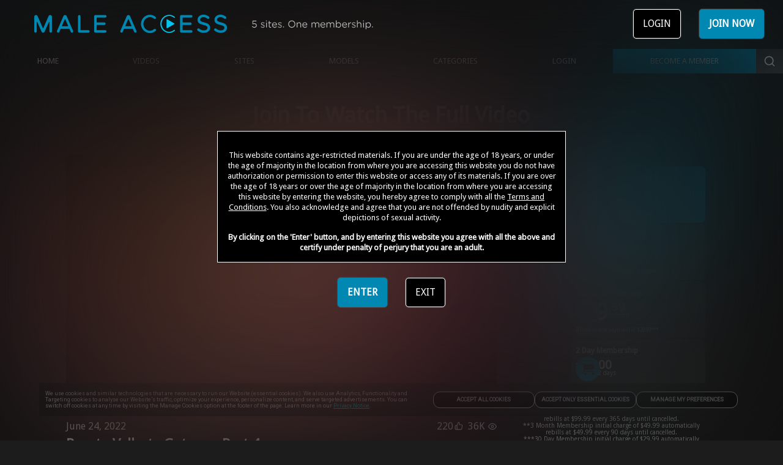

--- FILE ---
content_type: text/html; charset=utf-8
request_url: https://www.maleaccess.com/scene/4645491/puerto-vallarta-getaway-part-4?ats=eyJhIjo4OTY1OSwiYyI6NDQ3ODUwOTQsIm4iOjc4LCJzIjo2MDIsImUiOjk0NzcsInAiOjJ9
body_size: 56823
content:
<!DOCTYPE html>
<html lang="en">
    <head>
        <meta charset="utf-8" />
        <title data-rh="true">Puerto Vallarta Getaway Part 4 | Bromo.com</title>  <meta data-rh="true" name="dti.network" content="Male Access"/><meta data-rh="true" name="dti.url" content="/scene/4645491/puerto-vallarta-getaway-part-4"/><meta data-rh="true" name="dti.google.category" content="topClicks"/><meta data-rh="true" name="dti.google.action" content="MALEACCESS:PC:TOUR:258971:PLAYER"/><meta data-rh="true" name="viewport" content="width=device-width, initial-scale=1.0, maximum-scale=1.0, user-scalable=0"/><meta data-rh="true" charset="utf-8"/><meta data-rh="true" name="referrer" content="always"/><meta data-rh="true" name="rating" content="RTA-5042-1996-1400-1577-RTA"/><meta data-rh="true" name="description" content="Watch official Puerto Vallarta Getaway Part 4 featuring Josh, Devy, Kyle, JC, Liam, Lan! Hot boys with big dicks in exclusive XXX BROMO video!"/><meta data-rh="true" name="keywords" content="Bromo, bromo.com, Puerto Vallarta Getaway Part 4 porn, Puerto Vallarta Getaway Part 4 xxx video"/><meta data-rh="true" name="google-site-verification" content="KEDiKvyurjSsnpuQhahr2h2q6EdsQhtvMg8stx_i4SQ"/><meta data-rh="true" name="msvalidate.01" content="3534CE2B0C7B208B7960C03821FD424C"/><meta data-rh="true" name="robots" content="index, follow"/> <script data-rh="true" async="true" src="/_p1cdn/tour/EventBus.js"></script><script data-rh="true" type="module">
        import(`${location.origin}/_p1cdn/wv.js`).then(({initWV}) => {
            const endpoint = `${location.origin}/_wv`;
            initWV(endpoint);

        });
        </script>
        <link data-rh="true" rel="canonical" href="https://www.maleaccess.com/scene/4645491/puerto-vallarta-getaway-part-4"/><link data-rh="true" rel="icon" href="https://images-assets-ht.project1content.com/MaleAccess/logos/5db6ffe33a07e3.51593862.png" type="image/x-icon"/><link data-rh="true" rel="stylesheet" href="https://fonts.googleapis.com/css?family=Droid Sans"/><link data-rh="true" rel="stylesheet" href="https://fonts.googleapis.com/css?family=Roboto:400"/>
        <style data-rh="true" >
            img, picture, video
                { filter: blur(100px); }
        </style>
        
        
         <style data-styled="true" data-styled-version="5.1.1">.dXXztf{position:relative;min-height:1px;width:100%;padding-left:15px;}/*!sc*/
         .ioDsdS{position:relative;min-height:1px;width:100%;padding-left:15px;}/*!sc*/
         @media (min-width:250px){.ioDsdS{-webkit-flex:0 0 100%;-ms-flex:0 0 100%;flex:0 0 100%;max-width:100%;}}/*!sc*/
         @media (min-width:800px){.ioDsdS{-webkit-flex:0 0 8.333333333333332%;-ms-flex:0 0 8.333333333333332%;flex:0 0 8.333333333333332%;max-width:8.333333333333332%;}}/*!sc*/
         @media (min-width:1000px){.ioDsdS{-webkit-flex:0 0 8.333333333333332%;-ms-flex:0 0 8.333333333333332%;flex:0 0 8.333333333333332%;max-width:8.333333333333332%;}}/*!sc*/
         @media (min-width:1366px){.ioDsdS{-webkit-flex:0 0 8.333333333333332%;-ms-flex:0 0 8.333333333333332%;flex:0 0 8.333333333333332%;max-width:8.333333333333332%;}}/*!sc*/
         @media (min-width:1600px){.ioDsdS{-webkit-flex:0 0 8.333333333333332%;-ms-flex:0 0 8.333333333333332%;flex:0 0 8.333333333333332%;max-width:8.333333333333332%;}}/*!sc*/
         .jpOYLe{position:relative;min-height:1px;width:100%;padding-left:15px;}/*!sc*/
         @media (min-width:250px){.jpOYLe{-webkit-flex:0 0 100%;-ms-flex:0 0 100%;flex:0 0 100%;max-width:100%;}}/*!sc*/
         @media (min-width:800px){.jpOYLe{-webkit-flex:0 0 83.33333333333334%;-ms-flex:0 0 83.33333333333334%;flex:0 0 83.33333333333334%;max-width:83.33333333333334%;}}/*!sc*/
         @media (min-width:1000px){.jpOYLe{-webkit-flex:0 0 83.33333333333334%;-ms-flex:0 0 83.33333333333334%;flex:0 0 83.33333333333334%;max-width:83.33333333333334%;}}/*!sc*/
         @media (min-width:1366px){.jpOYLe{-webkit-flex:0 0 83.33333333333334%;-ms-flex:0 0 83.33333333333334%;flex:0 0 83.33333333333334%;max-width:83.33333333333334%;}}/*!sc*/
         @media (min-width:1600px){.jpOYLe{-webkit-flex:0 0 83.33333333333334%;-ms-flex:0 0 83.33333333333334%;flex:0 0 83.33333333333334%;max-width:83.33333333333334%;}}/*!sc*/
         .dVdsiO{position:relative;min-height:1px;width:100%;padding-left:15px;}/*!sc*/
         @media (min-width:250px){.dVdsiO{-webkit-flex:0 0 100%;-ms-flex:0 0 100%;flex:0 0 100%;max-width:100%;}}/*!sc*/
         @media (min-width:800px){.dVdsiO{-webkit-flex:0 0 66.66666666666666%;-ms-flex:0 0 66.66666666666666%;flex:0 0 66.66666666666666%;max-width:66.66666666666666%;}}/*!sc*/
         @media (min-width:1000px){.dVdsiO{-webkit-flex:0 0 66.66666666666666%;-ms-flex:0 0 66.66666666666666%;flex:0 0 66.66666666666666%;max-width:66.66666666666666%;}}/*!sc*/
         @media (min-width:1366px){.dVdsiO{-webkit-flex:0 0 66.66666666666666%;-ms-flex:0 0 66.66666666666666%;flex:0 0 66.66666666666666%;max-width:66.66666666666666%;}}/*!sc*/
         @media (min-width:1600px){.dVdsiO{-webkit-flex:0 0 66.66666666666666%;-ms-flex:0 0 66.66666666666666%;flex:0 0 66.66666666666666%;max-width:66.66666666666666%;}}/*!sc*/
         .dUWWne{position:relative;min-height:1px;width:100%;padding-left:15px;}/*!sc*/
         @media (min-width:250px){.dUWWne{-webkit-flex:0 0 100%;-ms-flex:0 0 100%;flex:0 0 100%;max-width:100%;}}/*!sc*/
         @media (min-width:800px){.dUWWne{-webkit-flex:0 0 33.33333333333333%;-ms-flex:0 0 33.33333333333333%;flex:0 0 33.33333333333333%;max-width:33.33333333333333%;}}/*!sc*/
         @media (min-width:1000px){.dUWWne{-webkit-flex:0 0 33.33333333333333%;-ms-flex:0 0 33.33333333333333%;flex:0 0 33.33333333333333%;max-width:33.33333333333333%;}}/*!sc*/
         @media (min-width:1366px){.dUWWne{-webkit-flex:0 0 33.33333333333333%;-ms-flex:0 0 33.33333333333333%;flex:0 0 33.33333333333333%;max-width:33.33333333333333%;}}/*!sc*/
         @media (min-width:1600px){.dUWWne{-webkit-flex:0 0 33.33333333333333%;-ms-flex:0 0 33.33333333333333%;flex:0 0 33.33333333333333%;max-width:33.33333333333333%;}}/*!sc*/
         .gbOtIq{position:relative;min-height:1px;width:100%;padding-left:15px;}/*!sc*/
         @media (min-width:250px){.gbOtIq{-webkit-flex:0 0 100%;-ms-flex:0 0 100%;flex:0 0 100%;max-width:100%;}}/*!sc*/
         @media (min-width:800px){.gbOtIq{-webkit-flex:0 0 100%;-ms-flex:0 0 100%;flex:0 0 100%;max-width:100%;}}/*!sc*/
         @media (min-width:1000px){.gbOtIq{-webkit-flex:0 0 100%;-ms-flex:0 0 100%;flex:0 0 100%;max-width:100%;}}/*!sc*/
         @media (min-width:1366px){.gbOtIq{-webkit-flex:0 0 100%;-ms-flex:0 0 100%;flex:0 0 100%;max-width:100%;}}/*!sc*/
         @media (min-width:1600px){.gbOtIq{-webkit-flex:0 0 100%;-ms-flex:0 0 100%;flex:0 0 100%;max-width:100%;}}/*!sc*/
         data-styled.g1[id="sc-1deoyo3-0"]{content:"dXXztf,ioDsdS,jpOYLe,dVdsiO,dUWWne,gbOtIq,"}/*!sc*/
         .iWQYCU{margin-left:auto;margin-right:auto;}/*!sc*/
         @media (min-width:250px) and (max-width:799px){.iWQYCU{width:100%;max-width:100%;}}/*!sc*/
         @media (min-width:800px) and (max-width:999px){.iWQYCU{width:100%;max-width:100%;}}/*!sc*/
         @media (min-width:1000px) and (max-width:1365px){.iWQYCU{width:100%;max-width:100%;}}/*!sc*/
         @media (min-width:1366px) and (max-width:1599px){.iWQYCU{width:100%;max-width:100%;}}/*!sc*/
         @media (min-width:1600px){.iWQYCU{width:100%;max-width:100%;}}/*!sc*/
         data-styled.g2[id="sc-yo7o1v-0"]{content:"iWQYCU,"}/*!sc*/
         .hAewsL{box-sizing:border-box;display:-webkit-box;display:-webkit-flex;display:-ms-flexbox;display:flex;-webkit-flex:0 1 100%;-ms-flex:0 1 100%;flex:0 1 100%;-webkit-flex-wrap:wrap;-ms-flex-wrap:wrap;flex-wrap:wrap;margin-left:-15px;-webkit-box-pack:initial;-webkit-justify-content:initial;-ms-flex-pack:initial;justify-content:initial;}/*!sc*/
         .kDWMJK{box-sizing:border-box;display:-webkit-box;display:-webkit-flex;display:-ms-flexbox;display:flex;-webkit-flex:0 1 100%;-ms-flex:0 1 100%;flex:0 1 100%;-webkit-flex-wrap:wrap;-ms-flex-wrap:wrap;flex-wrap:wrap;margin:20px 0px;margin-left:-15px;-webkit-box-pack:initial;-webkit-justify-content:initial;-ms-flex-pack:initial;justify-content:initial;}/*!sc*/
         .hUWZhh{box-sizing:border-box;display:-webkit-box;display:-webkit-flex;display:-ms-flexbox;display:flex;-webkit-flex:0 1 100%;-ms-flex:0 1 100%;flex:0 1 100%;-webkit-flex-wrap:wrap;-ms-flex-wrap:wrap;flex-wrap:wrap;margin-top:5px;margin-bottom:5px;margin-left:-15px;-webkit-box-pack:initial;-webkit-justify-content:initial;-ms-flex-pack:initial;justify-content:initial;}/*!sc*/
         .dukxSd{box-sizing:border-box;display:-webkit-box;display:-webkit-flex;display:-ms-flexbox;display:flex;-webkit-flex:0 1 100%;-ms-flex:0 1 100%;flex:0 1 100%;-webkit-flex-wrap:wrap;-ms-flex-wrap:wrap;flex-wrap:wrap;margin-top:10px;margin-bottom:10px;margin-left:-15px;-webkit-box-pack:initial;-webkit-justify-content:initial;-ms-flex-pack:initial;justify-content:initial;}/*!sc*/
         .eFzpdg{box-sizing:border-box;display:-webkit-box;display:-webkit-flex;display:-ms-flexbox;display:flex;-webkit-flex:0 1 100%;-ms-flex:0 1 100%;flex:0 1 100%;-webkit-flex-wrap:wrap;-ms-flex-wrap:wrap;flex-wrap:wrap;padding-left:15px;padding-right:15px;margin-top:20px;margin-bottom:20px;margin-left:-15px;-webkit-box-pack:initial;-webkit-justify-content:initial;-ms-flex-pack:initial;justify-content:initial;}/*!sc*/
         .dDYQPs{box-sizing:border-box;display:-webkit-box;display:-webkit-flex;display:-ms-flexbox;display:flex;-webkit-flex:0 1 100%;-ms-flex:0 1 100%;flex:0 1 100%;-webkit-flex-wrap:wrap;-ms-flex-wrap:wrap;flex-wrap:wrap;margin:15px 0px;margin-left:-15px;-webkit-box-pack:initial;-webkit-justify-content:initial;-ms-flex-pack:initial;justify-content:initial;}/*!sc*/
         .gRRwtL{box-sizing:border-box;display:-webkit-box;display:-webkit-flex;display:-ms-flexbox;display:flex;-webkit-flex:0 1 100%;-ms-flex:0 1 100%;flex:0 1 100%;-webkit-flex-wrap:wrap;-ms-flex-wrap:wrap;flex-wrap:wrap;margin:30px 0px;margin-left:-15px;-webkit-box-pack:initial;-webkit-justify-content:initial;-ms-flex-pack:initial;justify-content:initial;}/*!sc*/
         data-styled.g4[id="sc-1fep8qc-0"]{content:"hAewsL,kDWMJK,hUWZhh,dukxSd,eFzpdg,dDYQPs,gRRwtL,"}/*!sc*/
         .fGZihV{background-color:#1C1C1C;color:#000000;border-radius:0;margin-bottom:calc(15px * 0);border:none;padding:15px 0;padding-top:calc(15px * 1);padding-bottom:calc(15px * 1);}/*!sc*/
         .fGZihV function(t){return:Object(s.i)(e,t.theme.grid.breakpoints)(m||(m=w(["\n            ","\n        "])),o.css.apply(void 0,n));}/*!sc*/
         .kZUOmr{background-color:#1C1C1C;color:#000000;border-radius:0;margin-bottom:calc(15px * 0);border:none;-webkit-undefined:undefined undefined undefined;-ms-flex-undefined:undefined undefined undefined;undefined:undefined undefined undefined;}/*!sc*/
         data-styled.g10[id="sc-1wa37oa-0"]{content:"fGZihV,kZUOmr,"}/*!sc*/
         .izLmvy{display:-webkit-box;display:-webkit-flex;display:-ms-flexbox;display:flex;min-width:1%;position:relative;-webkit-box-pack:center;-webkit-justify-content:center;-ms-flex-pack:center;justify-content:center;-webkit-align-items:center;-webkit-box-align:center;-ms-flex-align:center;align-items:center;background:linear-gradient(to top,rgb(77,77,77) 0%,hsl(0,0%,21.1%) 100%);}/*!sc*/
         .izLmvy input::-ms-clear{display:none;width:0;height:0;}/*!sc*/
         data-styled.g32[id="sc-kr3xmb-0"]{content:"izLmvy,"}/*!sc*/
         .hHpKNo{background:transparent;display:-webkit-box;display:-webkit-flex;display:-ms-flexbox;display:flex;-webkit-box-pack:center;-webkit-justify-content:center;-ms-flex-pack:center;justify-content:center;-webkit-align-items:center;-webkit-box-align:center;-ms-flex-align:center;align-items:center;cursor:pointer;padding:10px;min-width:44px;}/*!sc*/
         data-styled.g34[id="sc-kr3xmb-2"]{content:"hHpKNo,"}/*!sc*/
         .bGAUAY{width:0;-webkit-transition:width 0.2s ease-out;transition:width 0.2s ease-out;display:-webkit-box;display:-webkit-flex;display:-ms-flexbox;display:flex;position:absolute;right:100%;top:0;height:100%;overflow:hidden;border-radius:5px 0 0 5px;}/*!sc*/
         data-styled.g35[id="sc-kr3xmb-3"]{content:"bGAUAY,"}/*!sc*/
         .cIiPw{height:100%;width:0;padding:0;-webkit-transition:width 0.2s ease-out;transition:width 0.2s ease-out;}/*!sc*/
         data-styled.g37[id="sc-kr3xmb-5"]{content:"cIiPw,"}/*!sc*/
         .lnDiLD{margin-bottom:15px;}/*!sc*/
         data-styled.g44[id="sc-1i2s1et-0"]{content:"lnDiLD,"}/*!sc*/
         .gbUOZb{display:-webkit-box;display:-webkit-flex;display:-ms-flexbox;display:flex;-webkit-box-pack:justify;-webkit-justify-content:space-between;-ms-flex-pack:justify;justify-content:space-between;-webkit-align-items:flex-start;-webkit-box-align:flex-start;-ms-flex-align:flex-start;align-items:flex-start;margin:0 0 15px;}/*!sc*/
         data-styled.g45[id="sc-1i2s1et-1"]{content:"gbUOZb,"}/*!sc*/
         .fpNmBJ{margin:15px 0 0;height:50px;}/*!sc*/
         .fpNmBJ img{max-height:100%;}/*!sc*/
         data-styled.g47[id="sc-1i2s1et-3"]{content:"fpNmBJ,"}/*!sc*/
         .muWVU{display:-webkit-box;display:-webkit-flex;display:-ms-flexbox;display:flex;-webkit-flex-flow:row;-ms-flex-flow:row;flex-flow:row;}/*!sc*/
         data-styled.g50[id="sc-1i2s1et-6"]{content:"muWVU,"}/*!sc*/
         .fnZBqX{position:relative;display:-webkit-box;display:-webkit-flex;display:-ms-flexbox;display:flex;-webkit-flex:1 1 auto;-ms-flex:1 1 auto;flex:1 1 auto;min-width:0;-webkit-box-pack:center;-webkit-justify-content:center;-ms-flex-pack:center;justify-content:center;background:rgb(28,28,28);border-right:1px solid transparent;border-left:1px solid transparent;}/*!sc*/
         .fnZBqX:hover{background:hsl(0,0%,7.7%);}/*!sc*/
         .fnZBqX:hover{border-right:1px solid #5e5b59;border-left:1px solid #5e5b59;}/*!sc*/
         .fnZBqX > div{visibility:hidden;}/*!sc*/
         .fnZBqX:hover > div{visibility:visible;}/*!sc*/
         .gQFwce{position:relative;display:-webkit-box;display:-webkit-flex;display:-ms-flexbox;display:flex;-webkit-flex:1 1 auto;-ms-flex:1 1 auto;flex:1 1 auto;min-width:0;-webkit-box-pack:center;-webkit-justify-content:center;-ms-flex-pack:center;justify-content:center;background:rgb(0,135,177);border-right:1px solid transparent;border-left:1px solid transparent;}/*!sc*/
         .gQFwce:hover{background:hsl(194.20000000000005,100%,24.3%);}/*!sc*/
         .gQFwce:hover{border-right:1px solid #5e5b59;border-left:1px solid #5e5b59;}/*!sc*/
         .gQFwce > div{visibility:hidden;}/*!sc*/
         .gQFwce:hover > div{visibility:visible;}/*!sc*/
         data-styled.g51[id="sc-1i2s1et-7"]{content:"fnZBqX,gQFwce,"}/*!sc*/
         .iFQYRD{display:-webkit-box;display:-webkit-flex;display:-ms-flexbox;display:flex;-webkit-flex:1 1 auto;-ms-flex:1 1 auto;flex:1 1 auto;-webkit-align-items:center;-webkit-box-align:center;-ms-flex-align:center;align-items:center;-webkit-box-pack:center;-webkit-justify-content:center;-ms-flex-pack:center;justify-content:center;color:#ffffff;-webkit-text-decoration:none;text-decoration:none;text-transform:uppercase;text-shadow:1px 1px rgba(0,0,0,0.2);font-size:14px;padding:10px 20px;}/*!sc*/
         @media (max-width:1365px){.iFQYRD{padding:10px;font-size:13px;}}/*!sc*/
         .iFQYRD > span{margin:0 10px;text-align:center;}/*!sc*/
         data-styled.g52[id="sc-1i2s1et-8"]{content:"iFQYRD,"}/*!sc*/
         .kFPgDb{display:-webkit-box;display:-webkit-flex;display:-ms-flexbox;display:flex;-webkit-flex-direction:column;-ms-flex-direction:column;flex-direction:column;position:absolute;top:100%;left:0;width:100%;z-index:999;}/*!sc*/
         data-styled.g65[id="sc-148p7k1-0"]{content:"kFPgDb,"}/*!sc*/
         .byBQkk{position:relative;display:-webkit-box;display:-webkit-flex;display:-ms-flexbox;display:flex;-webkit-flex:1 0 auto;-ms-flex:1 0 auto;flex:1 0 auto;-webkit-box-pack:center;-webkit-justify-content:center;-ms-flex-pack:center;justify-content:center;border-right:1px solid transparent;border-left:1px solid transparent;background:#363433;border-top:1px solid #242322;display:none;}/*!sc*/
         data-styled.g66[id="sc-148p7k1-1"]{content:"byBQkk,"}/*!sc*/
         .kxsFWx{display:-webkit-box;display:-webkit-flex;display:-ms-flexbox;display:flex;-webkit-flex:1 1 30%;-ms-flex:1 1 30%;flex:1 1 30%;-webkit-align-items:center;-webkit-box-align:center;-ms-flex-align:center;align-items:center;-webkit-box-pack:start;-webkit-justify-content:flex-start;-ms-flex-pack:start;justify-content:flex-start;color:#fff;-webkit-text-decoration:none;text-decoration:none;text-transform:uppercase;font-size:14px;padding:10px 20px 10px 40px;}/*!sc*/
         .kxsFWx > span{margin-right:10px;}/*!sc*/
         .kxsFWx > svg{display:none;}/*!sc*/
         data-styled.g67[id="sc-148p7k1-2"]{content:"kxsFWx,"}/*!sc*/
         .hzKhnh{height:56px;}/*!sc*/
         data-styled.g71[id="sc-19hgle0-0"]{content:"hzKhnh,"}/*!sc*/
         .iFZDBU{display:-webkit-box;display:-webkit-flex;display:-ms-flexbox;display:flex;-webkit-align-items:center;-webkit-box-align:center;-ms-flex-align:center;align-items:center;-webkit-box-pack:justify;-webkit-justify-content:space-between;-ms-flex-pack:justify;justify-content:space-between;height:100%;}/*!sc*/
         data-styled.g72[id="sc-19hgle0-1"]{content:"iFZDBU,"}/*!sc*/
         .hEDCJS{display:-webkit-box;display:-webkit-flex;display:-ms-flexbox;display:flex;-webkit-align-items:center;-webkit-box-align:center;-ms-flex-align:center;align-items:center;min-width:50%;}/*!sc*/
         data-styled.g73[id="sc-19hgle0-2"]{content:"hEDCJS,"}/*!sc*/
         .ctIcMG{display:-webkit-box;display:-webkit-flex;display:-ms-flexbox;display:flex;-webkit-align-items:center;-webkit-box-align:center;-ms-flex-align:center;align-items:center;height:40px;}/*!sc*/
         .ctIcMG img{max-width:100%;max-height:100%;}/*!sc*/
         data-styled.g74[id="sc-19hgle0-3"]{content:"ctIcMG,"}/*!sc*/
         .ixxElV{color:#fff;}/*!sc*/
         data-styled.g75[id="sc-19hgle0-4"]{content:"ixxElV,"}/*!sc*/
         .jGcSGD{display:-webkit-box;display:-webkit-flex;display:-ms-flexbox;display:flex;-webkit-flex:1 1 100%;-ms-flex:1 1 100%;flex:1 1 100%;-webkit-box-pack:end;-webkit-justify-content:flex-end;-ms-flex-pack:end;justify-content:flex-end;}/*!sc*/
         data-styled.g77[id="sc-19hgle0-6"]{content:"jGcSGD,"}/*!sc*/
         .ehJqhH{display:-webkit-box;display:-webkit-flex;display:-ms-flexbox;display:flex;-webkit-box-pack:center;-webkit-justify-content:center;-ms-flex-pack:center;justify-content:center;-webkit-align-items:center;-webkit-box-align:center;-ms-flex-align:center;align-items:center;cursor:pointer;padding:10px 13px;background:transparent;}/*!sc*/
         data-styled.g78[id="sc-19hgle0-7"]{content:"ehJqhH,"}/*!sc*/
         .bqWuCx{color:#fff;}/*!sc*/
         data-styled.g79[id="sc-19hgle0-8"]{content:"bqWuCx,"}/*!sc*/
         .eFRhuZ{width:100%;max-width:450px;}/*!sc*/
         data-styled.g80[id="sc-b55cfq-0"]{content:"eFRhuZ,"}/*!sc*/
         .gzolOg{color:#ffffff;font-size:10px;margin:10px auto;max-width:1000px;line-height:1.2;}/*!sc*/
         data-styled.g81[id="sc-hq7nt5-0"]{content:"gzolOg,"}/*!sc*/
         .dsOobz{display:block;margin:10px;}/*!sc*/
         .dsOobz a{color:#ffffff;}/*!sc*/
         @media (min-width:800px){.dsOobz p:first-child{margin-top:0;}}/*!sc*/
         data-styled.g82[id="sc-1p82nyv-0"]{content:"dsOobz,"}/*!sc*/
         .izFSUe{color:#ffffff;font-size:12px;}/*!sc*/
         .izFSUe > a{font-weight:bold;}/*!sc*/
         data-styled.g83[id="sc-1p82nyv-1"]{content:"izFSUe,"}/*!sc*/
         .eqxInJ{display:block;text-align:center;margin:10px;}/*!sc*/
         .eqxInJ a{color:#ffffff;}/*!sc*/
         @media (min-width:800px){.eqxInJ p:first-child{margin-top:0;}}/*!sc*/
         .bjZTla{display:block;margin:10px;}/*!sc*/
         .bjZTla a{color:#ffffff;}/*!sc*/
         @media (min-width:800px){.bjZTla p:first-child{margin-top:0;}}/*!sc*/
         data-styled.g84[id="sc-qq931q-0"]{content:"eqxInJ,bjZTla,"}/*!sc*/
         .fjukNg{display:-webkit-box;display:-webkit-flex;display:-ms-flexbox;display:flex;-webkit-flex-flow:column wrap;-ms-flex-flow:column wrap;flex-flow:column wrap;-webkit-box-pack:center;-webkit-justify-content:center;-ms-flex-pack:center;justify-content:center;margin:20px;text-align:center;}/*!sc*/
         data-styled.g86[id="sc-qq931q-2"]{content:"fjukNg,"}/*!sc*/
         .dmBfxJ{margin:30px 0;}/*!sc*/
         data-styled.g87[id="sc-13v34sz-0"]{content:"dmBfxJ,"}/*!sc*/
         .djdlCe{display:-webkit-box;display:-webkit-flex;display:-ms-flexbox;display:flex;-webkit-flex-flow:row wrap;-ms-flex-flow:row wrap;flex-flow:row wrap;-webkit-box-pack:center;-webkit-justify-content:center;-ms-flex-pack:center;justify-content:center;}/*!sc*/
         data-styled.g88[id="sc-13v34sz-1"]{content:"djdlCe,"}/*!sc*/
         .joeWD{text-align:center;}/*!sc*/
         data-styled.g89[id="sc-13v34sz-2"]{content:"joeWD,"}/*!sc*/
         .hiiXds{display:block;text-transform:uppercase;font-size:14px;padding:10px;font-weight:bold;color:#ffffff;-webkit-text-decoration:none;text-decoration:none;}/*!sc*/
         .hiiXds:hover{color:#ffffff;}/*!sc*/
         data-styled.g90[id="sc-13v34sz-3"]{content:"hiiXds,"}/*!sc*/
         .bpvuej{background-color:transparent;cursor:pointer;display:block;text-transform:uppercase;font-size:14px;padding:10px;font-weight:bold;color:#ffffff;-webkit-text-decoration:none;text-decoration:none;}/*!sc*/
         .bpvuej:hover{color:#ffffff;}/*!sc*/
         data-styled.g91[id="sc-13v34sz-4"]{content:"bpvuej,"}/*!sc*/
         .hhVVHh{background-color:transparent;cursor:default;height:8em;outline:none;overflow:hidden;width:8em;position:absolute;top:0;left:0;right:0;bottom:0;margin:auto;background-image:url('data:image/svg+xml;charset=utf-8,%3Csvg%20version%3D%221.1%22%20id%3D%22Layer_1%22%20xmlns%3D%22http%3A%2F%2Fwww.w3.org%2F2000%2Fsvg%22%20xmlns%3Axlink%3D%22http%3A%2F%2Fwww.w3.org%2F1999%2Fxlink%22%20x%3D%220px%22%20y%3D%220px%22%20viewBox%3D%220%200%20140%20140%22%20style%3D%22%22%20xml%3Aspace%3D%22preserve%22%20height%3D%22100%25%22%20width%3D%22100%25%22%3E%0A%3Cstyle%20type%3D%22text%2Fcss%22%3E%0A%09.st0%7Bopacity%3A0.6%3Bfill-rule%3Aevenodd%3Bclip-rule%3Aevenodd%3Bfill%3A%23FFFFFF%3B%7D%0A%09.st1%7Bfill-rule%3Aevenodd%3Bclip-rule%3Aevenodd%3Bfill%3A%23FFFFFF%3B%7D%0A%3C%2Fstyle%3E%0A%3Cpath%20class%3D%22st0%22%20d%3D%22M70%2C5C34.1%2C5%2C5%2C34.1%2C5%2C70s29.1%2C65%2C65%2C65c35.9%2C0%2C65-29.1%2C65-65S105.9%2C5%2C70%2C5z%20M70%2C132c-34.2%2C0-62-27.8-62-62%0A%09S35.8%2C8%2C70%2C8c34.2%2C0%2C62%2C27.8%2C62%2C62S104.2%2C132%2C70%2C132z%22%2F%3E%0A%3Cg%20id%3D%22Shape_2_copy%22%3E%0A%09%3Cg%3E%0A%09%09%3Cpath%20class%3D%22st1%22%20d%3D%22M89.2%2C68.5L63.1%2C50.4c-0.6-0.4-1.4-0.5-2-0.1c-0.6%2C0.3-1.1%2C1-1.1%2C1.7v36.2c0%2C0.7%2C0.4%2C1.4%2C1.1%2C1.7%0A%09%09%09c0.3%2C0.1%2C0.6%2C0.2%2C0.9%2C0.2c0.4%2C0%2C0.8-0.1%2C1.1-0.4l26.1-18.1c0.5-0.4%2C0.8-0.9%2C0.8-1.5C90%2C69.4%2C89.7%2C68.8%2C89.2%2C68.5z%20M63.9%2C84.4V55.6%0A%09%09%09L84.7%2C70L63.9%2C84.4z%22%2F%3E%0A%09%3C%2Fg%3E%0A%3C%2Fg%3E%0A%3C%2Fsvg%3E');background-position:50%;background-repeat:no-repeat;background-size:7em;}/*!sc*/
         @-webkit-keyframes c{30%{-webkit-transform:scale(1.1);-webkit-transform:scale(1.1);-ms-transform:scale(1.1);transform:scale(1.1);}60%{-webkit-transform:scale(1);-webkit-transform:scale(1);-ms-transform:scale(1);transform:scale(1);}}/*!sc*/
         @keyframes c{30%{-webkit-transform:scale(1.1);-webkit-transform:scale(1.1);-ms-transform:scale(1.1);transform:scale(1.1);}60%{-webkit-transform:scale(1);-webkit-transform:scale(1);-ms-transform:scale(1);transform:scale(1);}}/*!sc*/
         .hhVVHh:hover{-webkit-animation:c 3s ease-in-out infinite;-webkit-animation:c 3s ease-in-out infinite;animation:c 3s ease-in-out infinite;}/*!sc*/
         data-styled.g97[id="sc-1qra7z0-0"]{content:"hhVVHh,"}/*!sc*/
         .fKrwGR{border:0;width:100%;}/*!sc*/
         data-styled.g98[id="sc-mahl5e-0"]{content:"fKrwGR,"}/*!sc*/
         .ebORPP{font-size:0;text-align:center;}/*!sc*/
         data-styled.g99[id="sc-mahl5e-1"]{content:"ebORPP,"}/*!sc*/
         .bTnBuL{position:relative;display:-webkit-box;display:-webkit-flex;display:-ms-flexbox;display:flex;-webkit-box-pack:center;-webkit-justify-content:center;-ms-flex-pack:center;justify-content:center;}/*!sc*/
         data-styled.g100[id="sc-188caa2-0"]{content:"bTnBuL,"}/*!sc*/
         .AOQza{display:-webkit-inline-box;display:-webkit-inline-flex;display:-ms-inline-flexbox;display:inline-flex;-webkit-align-items:center;-webkit-box-align:center;-ms-flex-align:center;align-items:center;width:auto;line-height:1;-webkit-text-decoration:none;text-decoration:none;cursor:pointer;font-size:16px;margin:0 10px;padding:10px;font-weight:normal;padding:15px 15px 15px 15px;background-color:#000000;color:#ffffff;font-size:undefined;border-width:1px;border-style:solid;border-color:#ffffff;border-radius:5px;max-width:100%;box-shadow:0 0 2px 0 #888;}/*!sc*/
         @media (min-width:800px){.AOQza{margin:5px 15px;}}/*!sc*/
         .AOQza:hover{background-color:#000000;border-color:#ffffff;}/*!sc*/
         .cyPHXZ{display:-webkit-inline-box;display:-webkit-inline-flex;display:-ms-inline-flexbox;display:inline-flex;-webkit-align-items:center;-webkit-box-align:center;-ms-flex-align:center;align-items:center;width:auto;line-height:1;-webkit-text-decoration:none;text-decoration:none;cursor:pointer;font-size:16px;margin:0 10px;padding:10px;font-weight:bold;padding:15px 15px 15px 15px;background-color:#0088B2;color:#ffffff;font-size:undefined;border-width:1px;border-style:solid;border-color:#0088B2;border-radius:5px;max-width:100%;box-shadow:0 0 2px 0 #888;}/*!sc*/
         @media (min-width:800px){.cyPHXZ{margin:5px 15px;}}/*!sc*/
         .cyPHXZ:hover{background-color:#0088B2;border-color:transparent;}/*!sc*/
         data-styled.g112[id="sc-3byr16-0"]{content:"AOQza,cyPHXZ,"}/*!sc*/
         .dLjITB{margin-top:20px;text-align:center;z-index:2;}/*!sc*/
         data-styled.g113[id="sc-rkkkdv-0"]{content:"dLjITB,"}/*!sc*/
         .ghIZQm{pointer-events:none;width:100%;z-index:1;}/*!sc*/
         data-styled.g115[id="sc-1x5utiu-0"]{content:"ghIZQm,"}/*!sc*/
         .kLWVRc{display:none;}/*!sc*/
         @media (min-width:800px){.kLWVRc{display:block;}}/*!sc*/
         .kLWVRc > img{margin:0 auto;max-height:750px;max-width:1200px;}/*!sc*/
         data-styled.g116[id="sc-1x5utiu-1"]{content:"kLWVRc,"}/*!sc*/
         .dgOQfd{display:block;-webkit-filter:none !important;filter:none !important;width:100%;}/*!sc*/
         data-styled.g118[id="sc-1x5utiu-3"]{content:"dgOQfd,"}/*!sc*/
         .kNxNRV{-webkit-filter:none !important;filter:none !important;margin-bottom:20px;z-index:1;}/*!sc*/
         data-styled.g119[id="sc-1a5uj7b-0"]{content:"kNxNRV,"}/*!sc*/
         .jfGhBB{background-color:rgba(0,0,0,1);border:1px solid #FFFFFF;color:#FFFFFF;font-size:10px;line-height:12px;padding:15px;width:100%;z-index:2;}/*!sc*/
         @media (min-width:250px){.jfGhBB{font-size:13px;line-height:17px;}}/*!sc*/
         @media (max-width:568px) and (orientation:landscape){.jfGhBB{font-size:10px;line-height:12px;}}/*!sc*/
         .jfGhBB a{color:#FFFFFF;}/*!sc*/
         data-styled.g120[id="sc-1eyb95j-0"]{content:"jfGhBB,"}/*!sc*/
         .kiTJFX{margin-top:15px;}/*!sc*/
         data-styled.g121[id="sc-1eyb95j-1"]{content:"kiTJFX,"}/*!sc*/
         .gcQsUf{position:fixed;top:0;width:100%;display:-webkit-box;display:-webkit-flex;display:-ms-flexbox;display:flex;-webkit-align-items:center;-webkit-box-align:center;-ms-flex-align:center;align-items:center;-webkit-box-pack:justify;-webkit-justify-content:space-between;-ms-flex-pack:justify;justify-content:space-between;z-index:2;padding:10px 16px;}/*!sc*/
         .gcQsUf > img{max-width:50%;margin-bottom:0;}/*!sc*/
         data-styled.g123[id="sc-1dhvf0w-0"]{content:"gcQsUf,"}/*!sc*/
         .cqIsIg{display:-webkit-box;display:-webkit-flex;display:-ms-flexbox;display:flex;gap:8px;}/*!sc*/
         data-styled.g124[id="sc-1dhvf0w-1"]{content:"cqIsIg,"}/*!sc*/
         .eNKOee{position:relative;text-align:center;width:100%;max-height:100vh;}/*!sc*/
         data-styled.g125[id="sc-y3rqay-0"]{content:"eNKOee,"}/*!sc*/
         .GBsbf{-webkit-align-items:center;-webkit-box-align:center;-ms-flex-align:center;align-items:center;display:-webkit-box;display:-webkit-flex;display:-ms-flexbox;display:flex;-webkit-flex-direction:column;-ms-flex-direction:column;flex-direction:column;-webkit-box-pack:center;-webkit-justify-content:center;-ms-flex-pack:center;justify-content:center;height:100%;margin:0 auto;max-width:570px;width:90%;z-index:2;}/*!sc*/
         @media (min-width:800px){.GBsbf{left:50%;position:absolute;top:0;-webkit-transform:translate3d(-50%,0,0);-ms-transform:translate3d(-50%,0,0);transform:translate3d(-50%,0,0);}}/*!sc*/
         data-styled.g126[id="sc-y3rqay-1"]{content:"GBsbf,"}/*!sc*/
         .gWPPFX{vertical-align:-1px;margin-left:2px;}/*!sc*/
         data-styled.g168[id="sc-dtkdna-19"]{content:"gWPPFX,"}/*!sc*/
         .bjqXnY{vertical-align:-2px;margin-left:2px;}/*!sc*/
         data-styled.g179[id="sc-dtkdna-30"]{content:"bjqXnY,"}/*!sc*/
         .kYinmm{background:#4D4D4D;color:#fff;padding:8px;width:40px;height:40px;display:-webkit-box;display:-webkit-flex;display:-ms-flexbox;display:flex;-webkit-box-pack:center;-webkit-justify-content:center;-ms-flex-pack:center;justify-content:center;-webkit-align-items:center;-webkit-box-align:center;-ms-flex-align:center;align-items:center;border-radius:4px;cursor:pointer;z-index:1000;}/*!sc*/
         data-styled.g271[id="sc-14pu1zv-0"]{content:"kYinmm,"}/*!sc*/
         .lgrCSo{position:relative;-webkit-transition:height 280ms cubic-bezier(0.4,0,0.2,1);transition:height 280ms cubic-bezier(0.4,0,0.2,1);}/*!sc*/
         data-styled.g273[id="sc-xz1bz0-0"]{content:"lgrCSo,"}/*!sc*/
         .IWQOR{padding:0 calc(15px * 0);}/*!sc*/
         data-styled.g274[id="sc-1rsnn24-0"]{content:"IWQOR,"}/*!sc*/
         .ePiPvg{display:-webkit-box;display:-webkit-flex;display:-ms-flexbox;display:flex;-webkit-align-items:center;-webkit-box-align:center;-ms-flex-align:center;align-items:center;padding:16px calc(15px * 0);cursor:auto;}/*!sc*/
         data-styled.g275[id="sc-1rsnn24-1"]{content:"ePiPvg,"}/*!sc*/
         .gzDqUo{line-height:1;font-size:16px;padding-right:16px;overflow-wrap:break-word;cursor:default;color:#ffffff;}/*!sc*/
         data-styled.g276[id="sc-1rsnn24-2"]{content:"gzDqUo,"}/*!sc*/
         .elmiqt{display:-webkit-box;display:-webkit-flex;display:-ms-flexbox;display:flex;-webkit-box-pack:justify;-webkit-justify-content:space-between;-ms-flex-pack:justify;justify-content:space-between;-webkit-flex-wrap:wrap;-ms-flex-wrap:wrap;flex-wrap:wrap;}/*!sc*/
         .elmiqt > div{margin:7.5px;}/*!sc*/
         data-styled.g314[id="sc-bfcq3s-0"]{content:"elmiqt,"}/*!sc*/
         .bWehcG{font-size:36px;font-weight:bold;}/*!sc*/
         data-styled.g438[id="sc-slv1jg-0"]{content:"bWehcG,"}/*!sc*/
         .eUDMMw{color:#FFFFFF;height:auto;padding:30px 0px 20px 0px;position:relative;overflow-wrap:break-word;-webkit-transition:height 280ms cubic-bezier(0.4,0,0.2,1);transition:height 280ms cubic-bezier(0.4,0,0.2,1);}/*!sc*/
         .eUDMMw ol{list-style:decimal;list-style-position:inside;margin-left:2em;}/*!sc*/
         .eUDMMw ul{list-style:disc;list-style-position:inside;margin-left:2em;}/*!sc*/
         .eUDMMw ol,.eUDMMw ul{line-height:21px;-webkit-column-count:2;column-count:2;-webkit-column-gap:2em;column-gap:2em;}/*!sc*/
         .eUDMMw ol li,.eUDMMw ul li{line-height:1.3;}/*!sc*/
         .eUDMMw div,.eUDMMw p,.eUDMMw span:not(.font-size){font-size:36px;margin:auto;}/*!sc*/
         .eUDMMw div,.eUDMMw p,.eUDMMw span:not(.font-size),.eUDMMw div > span,.eUDMMw p > span,.eUDMMw span:not(.font-size) > span{line-height:1.3125;}/*!sc*/
         .eUDMMw > span{display:block;}/*!sc*/
         .eUDMMw h1,.eUDMMw h2,.eUDMMw h3,.eUDMMw h4,.eUDMMw h5,.eUDMMw h6{font-weight:normal;}/*!sc*/
         .eUDMMw h1:first-child,.eUDMMw h2:first-child,.eUDMMw h3:first-child,.eUDMMw h4:first-child,.eUDMMw h5:first-child,.eUDMMw h6:first-child{margin-top:0;}/*!sc*/
         .eUDMMw h1 span,.eUDMMw h2 span,.eUDMMw h3 span,.eUDMMw h4 span,.eUDMMw h5 span,.eUDMMw h6 span{vertical-align:text-top;}/*!sc*/
         .eUDMMw span{line-height:normal;}/*!sc*/
         .eUDMMw h1{line-height:1.23529412em;margin-top:0.30882353em;margin-bottom:0.61764706em;}/*!sc*/
         .eUDMMw h1 > span:not(.font-size){font-size:4.25em;}/*!sc*/
         .eUDMMw h2{line-height:1em;margin-top:0.5em;margin-bottom:0.5em;}/*!sc*/
         .eUDMMw h2 > span:not(.font-size){font-size:2.625em;}/*!sc*/
         .eUDMMw h3{line-height:1.61538462em;margin-top:0.80769231em;margin-bottom:0;}/*!sc*/
         .eUDMMw h3 > span:not(.font-size){font-size:1.625em;}/*!sc*/
         .eUDMMw h4{line-height:1.3125em;margin-top:1.3125em;margin-bottom:0;}/*!sc*/
         .eUDMMw h4 > span:not(.font-size){font-size:1em;}/*!sc*/
         .eUDMMw h5{line-height:1.3125em;margin-top:1.3125em;margin-bottom:0;}/*!sc*/
         .eUDMMw h5 > span:not(.font-size){font-size:1em;}/*!sc*/
         .eUDMMw p,.eUDMMw ul,.eUDMMw ol,.eUDMMw pre,.eUDMMw table,.eUDMMw blockquote{margin-top:0;margin-bottom:1.3125em;}/*!sc*/
         .eUDMMw ul ul,.eUDMMw ol ol,.eUDMMw ul ol,.eUDMMw ol ul{margin-top:0;margin-bottom:0;}/*!sc*/
         .eUDMMw hr{border:1px solid;margin:-1px 0;}/*!sc*/
         .eUDMMw a,.eUDMMw b,.eUDMMw i,.eUDMMw strong,.eUDMMw em,.eUDMMw small,.eUDMMw code{line-height:0;}/*!sc*/
         .eUDMMw sub,.eUDMMw sup{line-height:0;position:relative;vertical-align:baseline;}/*!sc*/
         .eUDMMw sup{top:-0.5em;}/*!sc*/
         .eUDMMw sub{bottom:-0.25em;}/*!sc*/
         @media (max-width:450px){.eUDMMw ol,.eUDMMw ul{-webkit-column-count:unset;column-count:unset;-webkit-column-gap:unset;column-gap:unset;}}/*!sc*/
         data-styled.g440[id="sc-1nuhaer-0"]{content:"eUDMMw,"}/*!sc*/
         .iSFUgy a{-webkit-text-decoration:none;text-decoration:none;}/*!sc*/
         data-styled.g441[id="sc-1nuhaer-1"]{content:"iSFUgy,"}/*!sc*/
         html{line-height:1.15;-webkit-text-size-adjust:100%;}/*!sc*/
         body{margin:0;}/*!sc*/
         h1{font-size:2em;margin:0.67em 0;}/*!sc*/
         hr{box-sizing:content-box;height:0;overflow:visible;}/*!sc*/
         pre{font-family:monospace,monospace;font-size:1em;}/*!sc*/
         a{background-color:transparent;}/*!sc*/
         abbr[title]{border-bottom:none;-webkit-text-decoration:underline;text-decoration:underline;-webkit-text-decoration:underline dotted;text-decoration:underline dotted;}/*!sc*/
         b,strong{font-weight:bolder;}/*!sc*/
         code,kbd,samp{font-family:monospace,monospace;font-size:1em;}/*!sc*/
         small{font-size:80%;}/*!sc*/
         sub,sup{font-size:75%;line-height:0;position:relative;vertical-align:baseline;}/*!sc*/
         sub{bottom:-0.25em;}/*!sc*/
         sup{top:-0.5em;}/*!sc*/
         img{border-style:none;}/*!sc*/
         button,input,optgroup,select,textarea{font-family:inherit;font-size:100%;line-height:1.15;margin:0;}/*!sc*/
         button,input{overflow:visible;}/*!sc*/
         button,select{text-transform:none;}/*!sc*/
         button,[type='button'],[type='reset'],[type='submit']{-webkit-appearance:button;}/*!sc*/
         button::-moz-focus-inner,[type='button']::-moz-focus-inner,[type='reset']::-moz-focus-inner,[type='submit']::-moz-focus-inner{border-style:none;padding:0;}/*!sc*/
         button:-moz-focusring,[type='button']:-moz-focusring,[type='reset']:-moz-focusring,[type='submit']:-moz-focusring{outline:1px dotted ButtonText;}/*!sc*/
         fieldset{padding:0.35em 0.75em 0.625em;}/*!sc*/
         legend{box-sizing:border-box;color:inherit;display:table;max-width:100%;padding:0;white-space:normal;}/*!sc*/
         progress{vertical-align:baseline;}/*!sc*/
         textarea{overflow:auto;}/*!sc*/
         [type='checkbox'],[type='radio']{box-sizing:border-box;padding:0;}/*!sc*/
         [type='number']::-webkit-inner-spin-button,[type='number']::-webkit-outer-spin-button{height:auto;}/*!sc*/
         [type='search']{-webkit-appearance:textfield;outline-offset:-2px;}/*!sc*/
         [type='search']::-webkit-search-decoration{-webkit-appearance:none;}/*!sc*/
         ::-webkit-file-upload-button{-webkit-appearance:button;font:inherit;}/*!sc*/
         details{display:block;}/*!sc*/
         summary{display:list-item;}/*!sc*/
         template{display:none;}/*!sc*/
         [hidden]{display:none;}/*!sc*/
         *,*:before,*:after{box-sizing:border-box;}/*!sc*/
         html{overflow-x:hidden;overflow-y:scroll;touch-action:manipulation;}/*!sc*/
         @supports (-webkit-overflow-scrolling:touch){body{cursor:pointer;}}/*!sc*/
         blockquote,dl,dd,h1,h2,h3,h4,h5,h6,figure,p,pre{margin:0;font-size:1em;}/*!sc*/
         ol,ul{list-style:none;margin:0;padding:0;}/*!sc*/
         iframe{border:0;}/*!sc*/
         fieldset{border:0;margin:0;padding:0;min-width:0;}/*!sc*/
         input[type='search']{box-sizing:inherit;-webkit-appearance:none;}/*!sc*/
         input,button,select,textarea{font-family:inherit;margin:0;padding:0;line-height:inherit;border-radius:0;border:0 none;outline:transparent;}/*!sc*/
         input[type='text']::-ms-clear{display:none;width:0;height:0;}/*!sc*/
         input[type='text']::-ms-reveal{display:none;width:0;height:0;}/*!sc*/
         textarea{resize:vertical;}/*!sc*/
         html{background-color:#1C1C1C;}/*!sc*/
         body{font-family:Droid Sans,Droid Sans,sans-serif;position:relative;}/*!sc*/
         body.modal-open > #root{-webkit-filter:blur(20px);filter:blur(20px);}/*!sc*/
         .font-primary{font-family:Droid Sans,Droid Sans,sans-serif;}/*!sc*/
         .font-secondary{font-family:Droid Sans,Droid Sans,sans-serif;}/*!sc*/
         .font-alt-one{font-family:Droid Sans,Droid Sans,sans-serif;}/*!sc*/
         .font-alt-two{font-family:Droid Sans,Droid Sans,sans-serif;}/*!sc*/
         data-styled.g483[id="sc-global-iEDSUG1"]{content:"sc-global-iEDSUG1,"}/*!sc*/
         .eYERYk{margin:0 20px;}/*!sc*/
         data-styled.g494[id="sc-c12nx1-0"]{content:"eYERYk,"}/*!sc*/
         .cMoMtS{display:none;}/*!sc*/
         @media (min-width:800px){.cMoMtS{display:block;}}/*!sc*/
         data-styled.g495[id="sc-c12nx1-1"]{content:"cMoMtS,"}/*!sc*/
         @media (min-width:800px){.kBKubv{display:none;}}/*!sc*/
         data-styled.g496[id="sc-c12nx1-2"]{content:"kBKubv,"}/*!sc*/
         .iZlfOB{margin:calc(1 * 15px) 0;text-align:center;display:-webkit-box;display:-webkit-flex;display:-ms-flexbox;display:flex;-webkit-box-pack:center;-webkit-justify-content:center;-ms-flex-pack:center;justify-content:center;}/*!sc*/
         data-styled.g497[id="sc-xw93q8-0"]{content:"iZlfOB,"}/*!sc*/
         .fgnITc{display:-webkit-inline-box;display:-webkit-inline-flex;display:-ms-inline-flexbox;display:inline-flex;width:auto;line-height:1;-webkit-text-decoration:none;text-decoration:none;cursor:pointer;-webkit-align-items:center;-webkit-box-align:center;-ms-flex-align:center;align-items:center;-webkit-box-pack:center;-webkit-justify-content:center;-ms-flex-pack:center;justify-content:center;font-weight:normal;padding:0.35em 3em;background-color:#0087B1;color:#ffffff;font-size:2.1rem;border-width:3px;border-style:solid;border-color:#0087B1;border-radius:5em;max-width:100%;-webkit-transition:all .3s;transition:all .3s;}/*!sc*/
         @media (max-width:799px){.fgnITc{font-size:2rem;}}/*!sc*/
         .fgnITc:hover{color:#ffffff;background-color:#00C5EC;border-color:transparent;background-image:none;}/*!sc*/
         data-styled.g498[id="sc-xw93q8-1"]{content:"fgnITc,"}/*!sc*/
         .LdvDE{position:fixed;display:-webkit-box;display:-webkit-flex;display:-ms-flexbox;display:flex;left:0;top:0;right:0;bottom:0;width:100%;height:100%;z-index:10011;-webkit-box-pack:center;-webkit-justify-content:center;-ms-flex-pack:center;justify-content:center;-webkit-align-items:center;-webkit-box-align:center;-ms-flex-align:center;align-items:center;}/*!sc*/
         data-styled.g507[id="sc-op08w7-0"]{content:"LdvDE,"}/*!sc*/
         .hxcBFA{position:fixed;z-index:10010;top:0px;bottom:0px;left:0px;right:0px;background-color:rgb(0,0,0);display:-webkit-box;display:-webkit-flex;display:-ms-flexbox;display:flex;-webkit-box-pack:center;-webkit-justify-content:center;-ms-flex-pack:center;justify-content:center;-webkit-align-items:center;-webkit-box-align:center;-ms-flex-align:center;align-items:center;-webkit-box-pack:center;-webkit-box-align:center;}/*!sc*/
         @supports (-webkit-backdrop-filter:blur(15vh)) or (backdrop-filter:blur(15vh)){.hxcBFA{background-color:rgba(0,0,0,0.4);-webkit-backdrop-filter:blur(15vh);backdrop-filter:blur(15vh);}}/*!sc*/
         data-styled.g508[id="sc-op08w7-1"]{content:"hxcBFA,"}/*!sc*/
         .krusuS{background:#000;position:relative;}/*!sc*/
         data-styled.g509[id="sc-tg5e7m-0"]{content:"krusuS,"}/*!sc*/
         .ebujHz{display:block;width:100%;}/*!sc*/
         data-styled.g512[id="sc-tg5e7m-3"]{content:"ebujHz,"}/*!sc*/
         .egHmgG{position:relative;}/*!sc*/
         data-styled.g513[id="sc-tg5e7m-4"]{content:"egHmgG,"}/*!sc*/
         .kbzPoU{font-size:1rem;color:#ffffff;font-weight:normal;display:inline;}/*!sc*/
         data-styled.g515[id="sc-1b6bgon-0"]{content:"kbzPoU,"}/*!sc*/
         .iXPbTd{font-size:1rem;color:#ffffff;font-weight:normal;display:inline;grid-column:1;grid-row:1;justify-self:start;-webkit-align-self:center;-ms-flex-item-align:center;align-self:center;grid-row:1;font-size:1rem;}/*!sc*/
         data-styled.g516[id="sc-1b6bgon-1"]{content:"iXPbTd,"}/*!sc*/
         .ivRFBZ{grid-column:1;grid-row:1;justify-self:start;-webkit-align-self:center;-ms-flex-item-align:center;align-self:center;grid-row:2;justify-self:start;-webkit-align-self:center;-ms-flex-item-align:center;align-self:center;font-size:1.2em;color:#ffffff;margin:0.35em 0;}/*!sc*/
         data-styled.g518[id="sc-1b6bgon-3"]{content:"ivRFBZ,"}/*!sc*/
         .fWqGaG{grid-column:1;grid-row:1;justify-self:start;-webkit-align-self:center;-ms-flex-item-align:center;align-self:center;grid-row:3;}/*!sc*/
         data-styled.g519[id="sc-1b6bgon-4"]{content:"fWqGaG,"}/*!sc*/
         .eedgmC{float:right;grid-column:2;grid-row:1;justify-self:end;-webkit-align-self:center;-ms-flex-item-align:center;align-self:center;display:-webkit-box;display:-webkit-flex;display:-ms-flexbox;display:flex;-webkit-box-pack:justify;-webkit-justify-content:space-between;-ms-flex-pack:justify;justify-content:space-between;-webkit-flex-direction:row;-ms-flex-direction:row;flex-direction:row;font-size:1rem;}/*!sc*/
         .eedgmC > span:last-child{margin-left:8px;color:#ffffff;}/*!sc*/
         .eedgmC > span > svg{margin-left:6px;}/*!sc*/
         data-styled.g521[id="sc-1b6bgon-6"]{content:"eedgmC,"}/*!sc*/
         .hsvRpz{font-size:14px;display:grid;grid-template-columns:auto auto;grid-template-rows:auto auto auto;background-color:#1C1C1C;font-size:1.2em;color:#ffffff;padding:0 0;}/*!sc*/
         @media (max-width:799px){.hsvRpz{padding:0 calc(15px * 1);}}/*!sc*/
         data-styled.g522[id="sc-1b6bgon-7"]{content:"hsvRpz,"}/*!sc*/
         .YbRYu{color:inherit;-webkit-text-decoration:none;text-decoration:none;}/*!sc*/
         .YbRYu:hover{-webkit-text-decoration:underline;text-decoration:underline;}/*!sc*/
         data-styled.g523[id="sc-1b6bgon-8"]{content:"YbRYu,"}/*!sc*/
         .bqJSpM{color:var(--text-color,#333333);display:block;padding:16px 0;font-size:16px;text-align:left;}/*!sc*/
         data-styled.g524[id="sc-1xsm8kz-0"]{content:"bqJSpM,"}/*!sc*/
         .eHtryR{--background-color:#1C1C1C;--gutter:calc(15px * 1);--icon-color:undefined;--text-color:#ffffff;background-color:var(--background-color,transparent);false:false false false;}/*!sc*/
         .eHtryR input{display:none;}/*!sc*/
         .eHtryR svg{color:var(--icon-color,var(--text-color,#333333));font-family:fantasy;font-size:1.4em;font-weight:600;}/*!sc*/
         .eHtryR:has(input:checked) .desc-expand{display:none;}/*!sc*/
         .eHtryR:not(:has(input:checked)) .desc-collapse{display:none;}/*!sc*/
         data-styled.g525[id="sc-1xsm8kz-1"]{content:"eHtryR,"}/*!sc*/
         .gGFyzr{color:#ffffff;display:block;font-size:16px;font-weight:100;line-height:24px;overflow:hidden;position:relative;text-align:left;-webkit-transition:height 280ms cubic-bezier(0.4,0,0.2,1);transition:height 280ms cubic-bezier(0.4,0,0.2,1);}/*!sc*/
         .sc-1xsm8kz-1:has(input:checked) .gGFyzr{height:var(--expand-height,auto);}/*!sc*/
         .sc-1xsm8kz-1:not(:has(input:checked)) .gGFyzr{height:var(--collapse-height,auto);}/*!sc*/
         data-styled.g526[id="sc-1xsm8kz-2"]{content:"gGFyzr,"}/*!sc*/
         .bzOASV{-webkit-align-items:center;-webkit-box-align:center;-ms-flex-align:center;align-items:center;display:-webkit-box;display:-webkit-flex;display:-ms-flexbox;display:flex;}/*!sc*/
         .bzOASV svg{margin-left:16px;}/*!sc*/
         .bzOASV.desc-toggle{cursor:pointer;}/*!sc*/
         .bzOASV:not(.desc-toggle){pointer-events:none;}/*!sc*/
         .bzOASV:not(.desc-toggle) svg{display:none;}/*!sc*/
         .sc-1xsm8kz-1:has(input:checked) .bzOASV{background:none;}/*!sc*/
         data-styled.g528[id="sc-1xsm8kz-4"]{content:"bzOASV,"}/*!sc*/
         .IhewT{background:#f6ca2f;padding:0.2em 0.8125em;font-weight:bold;font-size:0.8125em;border-radius:30px;-webkit-text-decoration:none;text-decoration:none;margin-right:0.65em;margin-bottom:0.65em;display:inline-block;color:#ffffff;background-color:#0087B1;}/*!sc*/
         data-styled.g529[id="sc-vdkjux-0"]{content:"IhewT,"}/*!sc*/
         .kUgSEj{display:-webkit-box;display:-webkit-flex;display:-ms-flexbox;display:flex;-webkit-flex-wrap:wrap;-ms-flex-wrap:wrap;flex-wrap:wrap;padding:0 calc(15px * 0);}/*!sc*/
         data-styled.g530[id="sc-vdkjux-1"]{content:"kUgSEj,"}/*!sc*/
         .tcsHK{color:#ffffff;margin:0 calc(15px * 0) 16px calc(15px * 0);}/*!sc*/
         data-styled.g531[id="sc-vdkjux-2"]{content:"tcsHK,"}/*!sc*/
         .cOuPYw{display:none;}/*!sc*/
         @media (min-width:1000px){.cOuPYw{display:block;}}/*!sc*/
         data-styled.g556[id="sc-1sbpptl-1"]{content:"cOuPYw,"}/*!sc*/
         @media (min-width:1000px){.fHlNCV{display:none;}}/*!sc*/
         data-styled.g557[id="sc-1sbpptl-2"]{content:"fHlNCV,"}/*!sc*/
         </style>
    </head>
    <body >
        <div id="root"><div class="sc-yo7o1v-0 iWQYCU"><div class="sc-1fep8qc-0 hAewsL"><div class="sc-1deoyo3-0 dXXztf"><div class="sc-1sbpptl-0 eYeCrP"><div class="sc-yo7o1v-0 iWQYCU"><div class="sc-1fep8qc-0 hAewsL"><div class="sc-1deoyo3-0 dXXztf"><div class="sc-1sbpptl-2 fHlNCV"><nav class="sc-19hgle0-0 hzKhnh"><div class="sc-19hgle0-1 iFZDBU"><button class="sc-19hgle0-7 ehJqhH"><svg xmlns="http://www.w3.org/2000/svg" width="30" height="30" viewBox="0 0 24 24" fill="none" stroke="currentColor" stroke-width="2" stroke-linecap="round" stroke-linejoin="round" aria-hidden="false" class="sc-19hgle0-4 ixxElV"><title>Expand Menu</title><line x1="3" y1="12" x2="21" y2="12"></line><line x1="3" y1="6" x2="21" y2="6"></line><line x1="3" y1="18" x2="21" y2="18"></line></svg></button><div class="sc-19hgle0-2 hEDCJS"><a href="/" class="sc-19hgle0-3 ctIcMG"><img src="https://images-assets-ht.project1content.com/MaleAccess/Tour/ValueTour/5e84eed03e18f6.89624499.png" alt="MaleAccess"></a></div><div class="sc-19hgle0-6 jGcSGD"><button class="sc-19hgle0-7 ehJqhH"><svg xmlns="http://www.w3.org/2000/svg" width="30" height="30" viewBox="0 0 24 24" fill="none" stroke="currentColor" stroke-width="2" stroke-linecap="round" stroke-linejoin="round" aria-hidden="false" class="sc-19hgle0-8 bqWuCx"><title>Toggle Search Box</title><circle cx="11" cy="11" r="8"></circle><line x1="21" y1="21" x2="16.65" y2="16.65"></line></svg></button></div></div><ul class="sc-148p7k1-0 kFPgDb"><li class="sc-148p7k1-1 byBQkk"><a href="/" popunder="[object Object]" class="sc-148p7k1-2 kxsFWx"><span>HOME</span></a></li><li class="sc-148p7k1-1 byBQkk"><a href="/scenes" class="sc-148p7k1-2 kxsFWx"><span>VIDEOS</span></a></li><li class="sc-148p7k1-1 byBQkk"><a href="/sites" class="sc-148p7k1-2 kxsFWx"><span>SITES</span></a></li><li class="sc-148p7k1-1 byBQkk"><a href="/models" class="sc-148p7k1-2 kxsFWx"><span>MODELS</span></a></li><li class="sc-148p7k1-1 byBQkk"><a href="/categories" class="sc-148p7k1-2 kxsFWx"><span>CATEGORIES</span></a></li><li class="sc-148p7k1-1 byBQkk"><a aria-label="link" href="https://site-ma.maleaccess.com" class="sc-148p7k1-2 kxsFWx"><span>LOGIN</span></a></li><li class="sc-148p7k1-1 byBQkk"><a href="/join" class="sc-148p7k1-2 kxsFWx"><span>BECOME A MEMBER</span></a></li></ul></nav></div><div class="sc-1sbpptl-1 cOuPYw"><nav class="sc-1i2s1et-0 lnDiLD"><div class="sc-1i2s1et-1 gbUOZb"><a href="/" class="sc-1i2s1et-3 fpNmBJ"><img src="https://images-assets-ht.project1content.com/MaleAccess/Tour/ValueTour/5e84eed03e18f6.89624499.png" alt="MaleAccess"></a></div><ul class="sc-1i2s1et-6 muWVU"><li class="sc-1i2s1et-7 fnZBqX"><a href="/" style="color:#ffffff" popunder="[object Object]" class="sc-1i2s1et-8 iFQYRD"><span>HOME</span></a></li><li class="sc-1i2s1et-7 fnZBqX"><a href="/scenes" style="color:#ffffff" class="sc-1i2s1et-8 iFQYRD"><span>VIDEOS</span></a></li><li class="sc-1i2s1et-7 fnZBqX"><a href="/sites" style="color:#ffffff" class="sc-1i2s1et-8 iFQYRD"><span>SITES</span></a></li><li class="sc-1i2s1et-7 fnZBqX"><a href="/models" style="color:#ffffff" class="sc-1i2s1et-8 iFQYRD"><span>MODELS</span></a></li><li class="sc-1i2s1et-7 fnZBqX"><a href="/categories" style="color:#ffffff" class="sc-1i2s1et-8 iFQYRD"><span>CATEGORIES</span></a></li><li class="sc-1i2s1et-7 fnZBqX"><a aria-label="link" href="https://site-ma.maleaccess.com" class="sc-1i2s1et-8 iFQYRD"><span>LOGIN</span></a></li><li class="sc-1i2s1et-7 gQFwce"><a href="/join" style="color:#ffffff" class="sc-1i2s1et-8 iFQYRD"><span>BECOME A MEMBER</span></a></li><div class="sc-kr3xmb-0 izLmvy"><button class="sc-kr3xmb-2 hHpKNo"><svg xmlns="http://www.w3.org/2000/svg" width="20" height="20" viewBox="0 0 24 24" fill="none" stroke="#ffffff" stroke-width="2" stroke-linecap="round" stroke-linejoin="round" aria-hidden="false"><title>Open Search</title><circle cx="11" cy="11" r="8"></circle><line x1="21" y1="21" x2="16.65" y2="16.65"></line></svg></button><div class="sc-kr3xmb-3 bGAUAY"><input id="search" value="" class="sc-kr3xmb-5 cIiPw"></div></div></ul></nav></div></div></div></div></div></div></div><div class="sc-yo7o1v-0 iWQYCU"><div class="sc-1fep8qc-0 hAewsL"><div class="sc-1deoyo3-0 ioDsdS"></div><div class="sc-1deoyo3-0 jpOYLe"><div class="sc-1fep8qc-0 hAewsL"><div class="sc-1deoyo3-0 dXXztf"><div style="overflow:hidden" class="sc-xz1bz0-0 lgrCSo"><div class="sc-eom3jb-0 fQhAyz"><div data-cy="rte2-wrapper" font-size="36" class="sc-1nuhaer-0 eUDMMw sc-1nuhaer-1 iSFUgy"><span style="text-align:center;text-align-last:center"><span class="sc-slv1jg-0 bWehcG font-secondary font-size">Join To Watch The Full Video</span></span></div></div></div></div></div><div class="sc-1fep8qc-0 kDWMJK"><div class="sc-1deoyo3-0 dVdsiO"><section class="sc-yi7jot-0 roKXV"><div class="sc-tg5e7m-0 krusuS"><div class="sc-tg5e7m-4 egHmgG"><img src="https://media-public-ht.project1content.com/m=eaSaaTbWx/88f/32b/3a6/3c7/426/4ab/23e/960/976/1d0/0b/poster/poster_01.jpg" alt="Puerto Vallarta Getaway Part 4 – Scene Poster on seancody with Josh, Devy, Kyle, JC, Liam, Lan " class="sc-tg5e7m-3 ebujHz"><button aria-label="Play" class="sc-1qra7z0-0 hhVVHh"></button></div></div><div aria-atomic="true" aria-relevant="all" class="sc-1wa37oa-0 fGZihV"><div class="sc-bfcq3s-0 elmiqt"></div></div></section><div class="sc-1fep8qc-0 hUWZhh"></div><section class="sc-yi7jot-0 roKXV"><div aria-atomic="true" aria-relevant="all" class="sc-1wa37oa-0 kZUOmr"><div class="sc-1b6bgon-7 hsvRpz"><div class="sc-1b6bgon-6 eedgmC"><span><div style="margin-left:auto"><span>220</span><svg xmlns="http://www.w3.org/2000/svg" width="14" height="14" viewBox="0 0 24 24" fill="none" stroke="currentColor" stroke-width="2" stroke-linecap="round" stroke-linejoin="round" aria-hidden="false" class="sc-dtkdna-19 gWPPFX"><title>Likes</title><path d="M14 9V5a3 3 0 0 0-3-3l-4 9v11h11.28a2 2 0 0 0 2-1.7l1.38-9a2 2 0 0 0-2-2.3zM7 22H4a2 2 0 0 1-2-2v-7a2 2 0 0 1 2-2h3"></path></svg></div></span><span>36K<svg xmlns="http://www.w3.org/2000/svg" width="14" height="14" viewBox="0 0 24 24" fill="none" stroke="currentColor" stroke-width="2" stroke-linecap="round" stroke-linejoin="round" aria-hidden="false" class="sc-dtkdna-30 bjqXnY"><title>Views</title><path d="M1 12s4-8 11-8 11 8 11 8-4 8-11 8-11-8-11-8z"></path><circle cx="12" cy="12" r="3"></circle></svg></span></div><h2 class="sc-1b6bgon-0 sc-1b6bgon-1 iXPbTd">June 24, 2022</h2><h2 class="sc-1b6bgon-3 ivRFBZ font-secondary">Puerto Vallarta Getaway Part 4</h2><div class="sc-1b6bgon-4 fWqGaG"><h2 class="sc-1b6bgon-0 kbzPoU"><span><a href="/model/23864/josh" title="Josh" class="sc-1b6bgon-8 YbRYu">Josh</a></span><span>, <a href="/model/75671/devy" title="Devy" class="sc-1b6bgon-8 YbRYu">Devy</a></span><span>, <a href="/model/75849/kyle" title="Kyle" class="sc-1b6bgon-8 YbRYu">Kyle</a></span><span>, <a href="/model/81071/jc" title="JC" class="sc-1b6bgon-8 YbRYu">JC</a></span><span>, <a href="/model/81201/liam" title="Liam" class="sc-1b6bgon-8 YbRYu">Liam</a></span><span>, <a href="/model/84061/lan" title="Lan" class="sc-1b6bgon-8 YbRYu">Lan</a></span></h2></div></div></div></section></div><div class="sc-1deoyo3-0 dUWWne"><div class="sc-c12nx1-0 eYERYk"><div class="sc-yo7o1v-0 iWQYCU"><div class="sc-1fep8qc-0 hAewsL"><div class="sc-1deoyo3-0 dXXztf"><div class="sc-c12nx1-2 kBKubv"><nav class="sc-13v34sz-0 dmBfxJ"><ul class="sc-13v34sz-1 djdlCe"><li class="sc-13v34sz-2 joeWD"><a aria-label="link" href="https://www.maleaccess.com/legal/privacy" target="_blank" rel="nofollow" class="sc-13v34sz-3 hiiXds">PRIVACY NOTICE</a></li><li class="sc-13v34sz-2 joeWD"><a aria-label="link" href="https://support.maleaccess.com/" target="_blank" rel="nofollow" class="sc-13v34sz-3 hiiXds">Support</a></li><li class="sc-13v34sz-2 joeWD"><a aria-label="link" href="https://www.maleaccess.com/legal/tos" target="_blank" rel="nofollow" class="sc-13v34sz-3 hiiXds">Terms &amp; Conditions</a></li><li class="sc-13v34sz-2 joeWD"><a aria-label="link" href="https://www.maleaccess.com/legal/tos#cancel" class="sc-13v34sz-3 hiiXds">Cancellation Policy</a></li><li class="sc-13v34sz-2 joeWD"><button type="button" to="#" class="sc-13v34sz-4 bpvuej">Cookie Preferences</button></li><li class="sc-13v34sz-2 joeWD"><a href="/content-removal" rel="nofollow" class="sc-13v34sz-3 hiiXds">Content Removal</a></li><li class="sc-13v34sz-2 joeWD"><a aria-label="link" href="https://support.maleaccess.com/accessibility" target="_blank" rel="nofollow" class="sc-13v34sz-3 hiiXds">Accessibility</a></li><li class="sc-13v34sz-2 joeWD"><a aria-label="link" href="https://support.maleaccess.com/legal/anti-trafficking-statement" target="_blank" rel="nofollow" class="sc-13v34sz-3 hiiXds">Anti-trafficking statement</a></li></ul></nav></div><div class="sc-c12nx1-1 cMoMtS"><nav class="sc-13v34sz-0 dmBfxJ"><ul class="sc-13v34sz-1 djdlCe"><li class="sc-13v34sz-2 joeWD"><a aria-label="link" href="https://www.maleaccess.com/legal/privacy" target="_blank" rel="nofollow" class="sc-13v34sz-3 hiiXds">PRIVACY NOTICE</a></li><li class="sc-13v34sz-2 joeWD"><a aria-label="link" href="https://support.maleaccess.com/" target="_blank" rel="nofollow" class="sc-13v34sz-3 hiiXds">Support</a></li><li class="sc-13v34sz-2 joeWD"><a aria-label="link" href="https://www.maleaccess.com/legal/tos" target="_blank" rel="nofollow" class="sc-13v34sz-3 hiiXds">Terms &amp; Conditions</a></li><li class="sc-13v34sz-2 joeWD"><a aria-label="link" href="https://www.maleaccess.com/legal/tos#cancel" class="sc-13v34sz-3 hiiXds">Cancellation Policy</a></li><li class="sc-13v34sz-2 joeWD"><button type="button" to="#" class="sc-13v34sz-4 bpvuej">Cookie Preferences</button></li><li class="sc-13v34sz-2 joeWD"><a href="/content-removal" rel="nofollow" class="sc-13v34sz-3 hiiXds">Content Removal</a></li><li class="sc-13v34sz-2 joeWD"><a aria-label="link" href="https://support.maleaccess.com/accessibility" target="_blank" rel="nofollow" class="sc-13v34sz-3 hiiXds">Accessibility</a></li><li class="sc-13v34sz-2 joeWD"><a aria-label="link" href="https://support.maleaccess.com/legal/anti-trafficking-statement" target="_blank" rel="nofollow" class="sc-13v34sz-3 hiiXds">Anti-trafficking statement</a></li></ul></nav></div></div></div></div><div class="sc-qq931q-0 eqxInJ"></div></div></div></div><div class="sc-1fep8qc-0 hAewsL"><div class="sc-1deoyo3-0 gbOtIq"><section data-cy="description" color="#ffffff" class="sc-yi7jot-0 roKXV sc-1xsm8kz-1 eHtryR"><h2 class="sc-1xsm8kz-0 bqJSpM font-primary"><label for="desc-64563007027" class="sc-1xsm8kz-4 bzOASV">Description:<svg xmlns="http://www.w3.org/2000/svg" width="20" height="20" viewBox="0 0 24 24" fill="none" stroke="currentColor" stroke-width="2" stroke-linecap="round" stroke-linejoin="round" aria-hidden="false" class="desc-collapse"><title>Collapse</title><line x1="18" y1="6" x2="6" y2="18"></line><line x1="6" y1="6" x2="18" y2="18"></line></svg><svg xmlns="http://www.w3.org/2000/svg" width="20" height="20" viewBox="0 0 24 24" fill="none" stroke="currentColor" stroke-width="2" stroke-linecap="round" stroke-linejoin="round" aria-hidden="false" class="desc-expand"><title>Expand</title><line x1="12" y1="5" x2="12" y2="19"></line><line x1="5" y1="12" x2="19" y2="12"></line></svg></label></h2><p class="sc-1xsm8kz-2 gGFyzr font-primary">It wouldn&#x27;t be a day in Puerto Vallarta without a trip to the beach, and Sean Cody hunks Liam, JC, and Kyle are making the most of it, horsing around and giving each other piggyback rides in the surf, then kissing as the waves roll in over their bodies. Back at the house, Kyle has a shower and strokes his hard dick as he watches Liam and JC kiss and jack their cocks in bed. As Liam sucks JC, Kyle joins them, rimming JC before fucking his hole. Kyle and JC spitroast Liam before the hunks cum all over each other. This beautiful day in paradise isn&#x27;t over yet, as JC does some yoga on the beach before getting off in a bubble bath!</p><input type="checkbox" id="desc-64563007027"></section><div class="sc-1fep8qc-0 dukxSd"></div><div class="sc-1rsnn24-0 IWQOR"><div class="sc-1rsnn24-1 ePiPvg"><h2 class="sc-1rsnn24-2 gzDqUo font-alt-one">Categories:</h2></div><div style="overflow:hidden" class="sc-xz1bz0-0 lgrCSo"><div class="sc-vdkjux-2 tcsHK">Tags</div><div class="sc-vdkjux-1 kUgSEj"><a href="/scenes?tags=9" class="sc-vdkjux-0 IhewT">Sex</a><a href="/scenes?tags=11" class="sc-vdkjux-0 IhewT">Threesome</a><a href="/scenes?tags=62" class="sc-vdkjux-0 IhewT">Cum Shot</a><a href="/scenes?tags=210" class="sc-vdkjux-0 IhewT">Kissing</a><a href="/scenes?tags=212" class="sc-vdkjux-0 IhewT">Masturbation</a><a href="/scenes?tags=226" class="sc-vdkjux-0 IhewT">Water</a><a href="/scenes?tags=227" class="sc-vdkjux-0 IhewT">Wet</a><a href="/scenes?tags=274" class="sc-vdkjux-0 IhewT">Ass Licking</a><a href="/scenes?tags=275" class="sc-vdkjux-0 IhewT">Ass To Mouth</a><a href="/scenes?tags=277" class="sc-vdkjux-0 IhewT">Blowjob</a><a href="/scenes?tags=281" class="sc-vdkjux-0 IhewT">Deep Throat</a><a href="/scenes?tags=283" class="sc-vdkjux-0 IhewT">Face Fuck</a><a href="/scenes?tags=295" class="sc-vdkjux-0 IhewT">Spitting</a><a href="/scenes?tags=305" class="sc-vdkjux-0 IhewT">Bathtub</a><a href="/scenes?tags=306" class="sc-vdkjux-0 IhewT">Beach</a><a href="/scenes?tags=307" class="sc-vdkjux-0 IhewT">Bedroom</a><a href="/scenes?tags=319" class="sc-vdkjux-0 IhewT">Indoors</a><a href="/scenes?tags=329" class="sc-vdkjux-0 IhewT">Outdoors</a><a href="/scenes?tags=341" class="sc-vdkjux-0 IhewT">Shower</a><a href="/scenes?tags=358" class="sc-vdkjux-0 IhewT">Tattoo</a><a href="/scenes?tags=365" class="sc-vdkjux-0 IhewT">Muscular Man</a><a href="/scenes?tags=371" class="sc-vdkjux-0 IhewT">American Man</a><a href="/scenes?tags=377" class="sc-vdkjux-0 IhewT">Latin</a><a href="/scenes?tags=379" class="sc-vdkjux-0 IhewT">Black Hair</a><a href="/scenes?tags=381" class="sc-vdkjux-0 IhewT">Brown Hair</a><a href="/scenes?tags=386" class="sc-vdkjux-0 IhewT">Short Hair</a><a href="/scenes?tags=448" class="sc-vdkjux-0 IhewT">Anal</a><a href="/scenes?tags=452" class="sc-vdkjux-0 IhewT">Bareback</a><a href="/scenes?tags=495" class="sc-vdkjux-0 IhewT">Gay</a><a href="/scenes?tags=505" class="sc-vdkjux-0 IhewT">Interracial</a><a href="/scenes?tags=545" class="sc-vdkjux-0 IhewT">Big Dick</a><a href="/scenes?tags=562" class="sc-vdkjux-0 IhewT">Doggystyle</a><a href="/scenes?tags=563" class="sc-vdkjux-0 IhewT">Doggystyle - Lying</a><a href="/scenes?tags=567" class="sc-vdkjux-0 IhewT">Doggystyle Blowjob</a><a href="/scenes?tags=619" class="sc-vdkjux-0 IhewT">Soap</a><a href="/scenes?tags=1427" class="sc-vdkjux-0 IhewT">Top Ad</a></div></div></div></div></div></div><div class="sc-1deoyo3-0 ioDsdS"></div></div><div class="sc-1fep8qc-0 eFzpdg"><div class="sc-1deoyo3-0 dXXztf"><section id="List-container-98634223237"><style>@-webkit-keyframes animation-17wgqnc{0%{-webkit-background-position:-400px 0;background-position:-400px 0;}100%{-webkit-background-position:400px 0;background-position:400px 0;}}@keyframes animation-17wgqnc{0%{-webkit-background-position:-400px 0;background-position:-400px 0;}100%{-webkit-background-position:400px 0;background-position:400px 0;}}</style><style data-emotion="one-list 19gmovl 1nib8f7 s9xw3p rnlgjs da5u9j 1h1zi5u 1g85vkz q4dzvk 14ufpnu hueuj4 1u3rt3b 15k2lut 19r4lta 16pr000 3qsiqx 1glh6rr 6uwu8z oka9wk 3rc6v 1wnw26j 1t7yuwb 1s311uq 1hs5cur 13nvlxg 15v47un 15pp8li 193tvmh">.one-list-19gmovl{box-sizing:border-box;display:-webkit-box;display:-webkit-flex;display:-ms-flexbox;display:flex;-webkit-flex:0 1 100%;-ms-flex:0 1 100%;flex:0 1 100%;-webkit-box-flex-wrap:wrap;-webkit-flex-wrap:wrap;-ms-flex-wrap:wrap;flex-wrap:wrap;-webkit-box-pack:initial;-ms-flex-pack:initial;-webkit-justify-content:initial;justify-content:initial;margin-left:-15px;margin-bottom:-15px;}.one-list-1nib8f7{display:-webkit-box;display:-webkit-flex;display:-ms-flexbox;display:flex;-webkit-flex-direction:column;-ms-flex-direction:column;flex-direction:column;font-size:14px;height:100%;}.one-list-s9xw3p{-webkit-align-items:center;-webkit-box-align:center;-ms-flex-align:center;align-items:center;background:rgba(0, 0, 0, 0);display:-webkit-box;display:-webkit-flex;display:-ms-flexbox;display:flex;-webkit-box-flex-flow:row nowrap;-webkit-flex-flow:row nowrap;-ms-flex-flow:row nowrap;flex-flow:row nowrap;gap:8px;-webkit-box-pack:center;-ms-flex-pack:center;-webkit-justify-content:center;justify-content:center;left:0px;padding:3px 0 0 6px;position:absolute;top:0px;z-index:9;}.one-list-s9xw3p >a,.one-list-s9xw3p >svg{display:-webkit-box;display:-webkit-flex;display:-ms-flexbox;display:flex;}.one-list-rnlgjs{cursor:pointer;-webkit-text-decoration:none;text-decoration:none;-webkit-user-select:none;-moz-user-select:none;-ms-user-select:none;user-select:none;display:block;position:relative;overflow:hidden;outline:none;-webkit-tap-highlight-color:transparent;-webkit-touch-callout:none;-webkit-user-select:none;-khtml-user-select:none;-moz-user-select:none;-ms-user-select:none;-webkit-user-select:none;-moz-user-select:none;-ms-user-select:none;user-select:none;}.one-list-da5u9j{bottom:0;left:0;position:absolute;right:0;top:0;z-index:4;}.one-list-1h1zi5u{position:relative;width:100%;padding-top:56.1798%;}.one-list-1g85vkz{position:absolute;top:0;left:0;width:100%;height:100%;overflow:hidden;}.one-list-q4dzvk{width:100%;height:auto;}.one-list-14ufpnu{left:0;position:relative;}.e1fdx1xz1:hover .one-list-14ufpnu{text-overflow:clip;-webkit-transition:left 0s linear;transition:left 0s linear;}.one-list-hueuj4{cursor:pointer;-webkit-text-decoration:none;text-decoration:none;-webkit-user-select:none;-moz-user-select:none;-ms-user-select:none;user-select:none;}.one-list-1u3rt3b{-webkit-align-items:center;-webkit-box-align:center;-ms-flex-align:center;align-items:center;display:-webkit-box;display:-webkit-flex;display:-ms-flexbox;display:flex;padding:10px 25px 10px calc(15px + 10px);}.one-list-15k2lut{position:relative;overflow:hidden;}.one-list-19r4lta{-webkit-box-flex:1;-webkit-flex-grow:1;-ms-flex-positive:1;flex-grow:1;background-color:#ffffff;box-shadow:0 10px 20px -5px rgba(0, 0, 0, 0.1),0 1px 4px rgba(0, 0, 0, 0.1);border-radius:0;}.one-list-16pr000{grid-area:Actors;overflow:hidden;font-size:16px;}.one-list-16pr000 a{-webkit-text-decoration:none;text-decoration:none;}.one-list-16pr000 a:hover{-webkit-text-decoration:underline;text-decoration:underline;}.one-list-16pr000:empty::before{content:'';display:inline-block;}.one-list-3qsiqx{display:-webkit-box;display:-webkit-flex;display:-ms-flexbox;display:flex;-webkit-box-flex-wrap:wrap;-webkit-flex-wrap:wrap;-ms-flex-wrap:wrap;flex-wrap:wrap;-webkit-box-pack:justify;-webkit-justify-content:space-between;justify-content:space-between;margin-bottom:0;-webkit-align-self:center;-ms-flex-item-align:center;align-self:center;color:#000000;font-size:inherit;grid-area:Date;}.one-list-3qsiqx:last-child{margin-bottom:0;}.one-list-3qsiqx:last-child:not(:first-of-type){margin-top:auto;}.one-list-1glh6rr{display:-webkit-box;display:-webkit-flex;display:-ms-flexbox;display:flex;-webkit-box-flex-wrap:wrap;-webkit-flex-wrap:wrap;-ms-flex-wrap:wrap;flex-wrap:wrap;-webkit-box-pack:justify;-webkit-justify-content:space-between;justify-content:space-between;margin-bottom:0;grid-area:Title;overflow:hidden;font-size:1rem;font-weight:bold;}.one-list-1glh6rr:last-child{margin-bottom:0;}.one-list-1glh6rr:last-child:not(:first-of-type){margin-top:auto;}.one-list-1glh6rr a{color:#000000;-webkit-text-decoration:none;text-decoration:none;}.one-list-1glh6rr a:hover{-webkit-text-decoration:underline;text-decoration:underline;}.one-list-6uwu8z{overflow:hidden;text-overflow:ellipsis;white-space:nowrap;width:100%;color:#000000;}.one-list-6uwu8z:hover{text-overflow:clip;}.one-list-oka9wk{margin-left:2px;vertical-align:-2px;}.one-list-3rc6v{margin-left:2px;vertical-align:-1px;}.one-list-1wnw26j{color:#000000;display:inline;font-weight:bold;}.one-list-1wnw26j a{font-weight:bold;}.one-list-1wnw26j a:visited,.one-list-1wnw26j a:hover,.one-list-1wnw26j a:active{color:inherit;}.one-list-1wnw26j span{margin-left:5px;}.one-list-1t7yuwb{display:-webkit-box;display:-webkit-flex;display:-ms-flexbox;display:flex;-webkit-box-flex-wrap:wrap;-webkit-flex-wrap:wrap;-ms-flex-wrap:wrap;flex-wrap:wrap;-webkit-box-pack:justify;-webkit-justify-content:space-between;justify-content:space-between;margin-bottom:6px;-webkit-align-self:center;-ms-flex-item-align:center;align-self:center;color:#000000;grid-area:ViewsLikes;-webkit-box-pack:end;-ms-flex-pack:end;-webkit-justify-content:flex-end;justify-content:flex-end;min-width:100px;-webkit-align-item:center;-ms-flex-item-align-item:center;align-item:center;margin-bottom:0;font-size:0.8125rem;}.one-list-1t7yuwb:last-child{margin-bottom:0;}.one-list-1t7yuwb:last-child:not(:first-of-type){margin-top:auto;}.one-list-1t7yuwb>span{margin:0 0.5em 0 0;}.one-list-1t7yuwb>span:last-child{margin:0 0 0 0;}.one-list-1s311uq{display:-webkit-box;display:-webkit-flex;display:-ms-flexbox;display:flex;-webkit-box-flex-wrap:wrap;-webkit-flex-wrap:wrap;-ms-flex-wrap:wrap;flex-wrap:wrap;-webkit-box-pack:justify;-webkit-justify-content:space-between;justify-content:space-between;margin-bottom:6px;grid-area:Brand;grid-column-end:span Empty;grid-column-start:1;}.one-list-1s311uq:last-child{margin-bottom:0;}.one-list-1s311uq:last-child:not(:first-of-type){margin-top:auto;}.one-list-1hs5cur{-webkit-align-items:center;-webkit-box-align:center;-ms-flex-align:center;align-items:center;display:-webkit-box;display:-webkit-flex;display:-ms-flexbox;display:flex;-webkit-box-pack:justify;-webkit-justify-content:space-between;justify-content:space-between;background-color:#1C1C1C;border-radius:0;padding:10px 15px;}@media (max-width: 800px){.one-list-1hs5cur{padding:15px;}}.one-list-13nvlxg{-webkit-align-items:stretch;-webkit-box-align:stretch;-ms-flex-align:stretch;align-items:stretch;display:-webkit-box;display:-webkit-flex;display:-ms-flexbox;display:flex;position:relative;text-transform:capitalize;background-color:#242424;border-right-color:#4D4D4D;color:#ffffff;font-size:1em;font-weight:bold;font-style:normal;text-transform:capitalize;line-height:1.4;}.one-list-15v47un{background-color:#1C1C1C;border-radius:0;color:#000000;margin-bottom:calc(15px * 0);border:none;padding:15px 0;padding-top:calc(15px * 1);padding-bottom:calc(15px * 1);}.one-list-15pp8li{margin-bottom:15px;min-height:1px;padding-left:15px;position:relative;width:100%;}@media (max-width: 250px){.one-list-15pp8li{-webkit-flex:0 0 100%;-ms-flex:0 0 100%;flex:0 0 100%;max-width:100%;}}@media (min-width: 250px) and (max-width: 800px){.one-list-15pp8li{-webkit-flex:0 0 100%;-ms-flex:0 0 100%;flex:0 0 100%;max-width:100%;}}@media (min-width: 800px) and (max-width: 1000px){.one-list-15pp8li{-webkit-flex:0 0 50%;-ms-flex:0 0 50%;flex:0 0 50%;max-width:50%;}}@media (min-width: 1000px) and (max-width: 1366px){.one-list-15pp8li{-webkit-flex:0 0 25%;-ms-flex:0 0 25%;flex:0 0 25%;max-width:25%;}}@media (min-width: 1366px) and (max-width: 1600px){.one-list-15pp8li{-webkit-flex:0 0 25%;-ms-flex:0 0 25%;flex:0 0 25%;max-width:25%;}}@media (min-width: 1600px){.one-list-15pp8li{-webkit-flex:0 0 25%;-ms-flex:0 0 25%;flex:0 0 25%;max-width:25%;}}.one-list-193tvmh{box-shadow:none;display:grid;grid-template-columns:1fr 1fr;-webkit-box-flex:1;-webkit-flex-grow:1;-ms-flex-positive:1;flex-grow:1;padding:10px;padding:10px;grid-template-rows:auto;grid-row-gap:6px;grid-template-columns:minmax(0, 1fr) auto;-webkit-align-items:center;-webkit-box-align:center;-ms-flex-align:center;align-items:center;grid-template-areas:'Title Title' 'Actors Actors' 'Date ViewsLikes' 'Brand Empty';}@media (min-width: 1366px){.one-list-193tvmh{padding:15px;}}</style><div><div class="one-list-1hs5cur e8nwkpj2"><div class="font-primary one-list-13nvlxg e8nwkpj4" aria-live="polite" aria-atomic="true" aria-relevant="additions text"><h2 class="one-list-1u3rt3b e8nwkpj5">Recommended Videos</h2></div></div><div class="one-list-15v47un e16uxxco0"><div class="one-list-19gmovl e1vusg2z0"><div class="one-list-15pp8li e1vusg2z1"><div class="one-list-1nib8f7 e1jyqorn32"><div class="one-list-15k2lut e1qkfw3j2"><div class="one-list-s9xw3p e116tehu0"></div><a href="/scene/4645691/puerto-vallarta-getaway-part-1" title="Puerto Vallarta Getaway Part 1" class="e1qkfw3j3 one-list-rnlgjs e19uw93u0"><div class="one-list-da5u9j eh7jk9w0"></div><div class="one-list-1h1zi5u esqduzl3"><div class="one-list-1g85vkz esqduzl2"><picture class="one-list-q4dzvk esqduzl1"><source media="(min-width: 200px)" srcSet="https://media-public-ht.project1content.com/m=eSuQ8f/09e/305/14a/d2f/447/dbe/888/92d/b8c/86e/a6/poster/poster_01.jpg"><img alt="Puerto Vallarta Getaway Part 1" src="https://media-public-ht.project1content.com/m=eyzaevFb/09e/305/14a/d2f/447/dbe/888/92d/b8c/86e/a6/poster/poster_01.jpg" title="Puerto Vallarta Getaway Part 1 with Josh, Devy, Kyle, JC, Liam - Gay Porn Scene on MaleAccess.com" class="one-list-q4dzvk esqduzl0"></picture></div></div></a></div><div class="one-list-19r4lta e1jyqorn1"><div class="one-list-193tvmh e1jyqorn20"><div class="one-list-16pr000 e1jyqorn30"><div color="#000000" class="one-list-6uwu8z e1fdx1xz1"><span style="left:0" class="one-list-14ufpnu e1fdx1xz0"><div class="one-list-1wnw26j e1jyqorn14"><a href="/model/23864/josh" style="color:#000000" title="Josh" class="one-list-hueuj4 e19uw93u0">Josh</a>, <a href="/model/75671/devy" style="color:#000000" title="Devy" class="one-list-hueuj4 e19uw93u0">Devy</a><span>+3</span></div></span></div></div><div class="one-list-3qsiqx e1jyqorn27">Jun 3, 2022</div><div class="one-list-1t7yuwb e1jyqorn18"><span>82K<svg xmlns="http://www.w3.org/2000/svg" width="14" height="14" viewBox="0 0 24 24" fill="none" stroke="currentColor" stroke-width="2" stroke-linecap="round" stroke-linejoin="round" aria-hidden="false" class="one-list-oka9wk e1jyqorn16"><title>Views</title><path d="M1 12s4-8 11-8 11 8 11 8-4 8-11 8-11-8-11-8z"></path><circle cx="12" cy="12" r="3"></circle></svg></span><span><div style="margin-left:auto"><span>516</span><svg xmlns="http://www.w3.org/2000/svg" width="14" height="14" viewBox="0 0 24 24" fill="none" stroke="currentColor" stroke-width="2" stroke-linecap="round" stroke-linejoin="round" aria-hidden="true" class="one-list-3rc6v e1jyqorn17"><path d="M14 9V5a3 3 0 0 0-3-3l-4 9v11h11.28a2 2 0 0 0 2-1.7l1.38-9a2 2 0 0 0-2-2.3zM7 22H4a2 2 0 0 1-2-2v-7a2 2 0 0 1 2-2h3"></path></svg></div></span></div><div class="one-list-1glh6rr e1jyqorn21"><div color="#000000" class="one-list-6uwu8z e1fdx1xz1"><span style="left:0" class="one-list-14ufpnu e1fdx1xz0"><a href="/scene/4645691/puerto-vallarta-getaway-part-1" title="Puerto Vallarta Getaway Part 1" class="one-list-hueuj4 e19uw93u0">Puerto Vallarta Getaway Part 1</a></span></div></div><div class="one-list-1s311uq e1jyqorn28"></div></div></div></div></div><div class="one-list-15pp8li e1vusg2z1"><div class="one-list-1nib8f7 e1jyqorn32"><div class="one-list-15k2lut e1qkfw3j2"><div class="one-list-s9xw3p e116tehu0"></div><a href="/scene/4618961/palm-springs-getaway-part-2" title="Palm Springs Getaway Part 2" class="e1qkfw3j3 one-list-rnlgjs e19uw93u0"><div class="one-list-da5u9j eh7jk9w0"></div><div class="one-list-1h1zi5u esqduzl3"><div class="one-list-1g85vkz esqduzl2"><picture class="one-list-q4dzvk esqduzl1"><source media="(min-width: 200px)" srcSet="https://media-public-ht.project1content.com/m=eSuQ8f/5da/e17/2fd/f09/4c7/eb5/770/706/eef/0c2/a5/poster/poster_01.jpg"><img alt="Palm Springs Getaway Part 2" src="https://media-public-ht.project1content.com/m=eyzaevFb/5da/e17/2fd/f09/4c7/eb5/770/706/eef/0c2/a5/poster/poster_01.jpg" title="Palm Springs Getaway Part 2 with Manny, Dale, Josh, Devy, Casey - Gay Porn Scene on MaleAccess.com" class="one-list-q4dzvk esqduzl0"></picture></div></div></a></div><div class="one-list-19r4lta e1jyqorn1"><div class="one-list-193tvmh e1jyqorn20"><div class="one-list-16pr000 e1jyqorn30"><div color="#000000" class="one-list-6uwu8z e1fdx1xz1"><span style="left:0" class="one-list-14ufpnu e1fdx1xz0"><div class="one-list-1wnw26j e1jyqorn14"><a href="/model/17887/manny" style="color:#000000" title="Manny" class="one-list-hueuj4 e19uw93u0">Manny</a>, <a href="/model/19384/dale" style="color:#000000" title="Dale" class="one-list-hueuj4 e19uw93u0">Dale</a><span>+3</span></div></span></div></div><div class="one-list-3qsiqx e1jyqorn27">Feb 18, 2022</div><div class="one-list-1t7yuwb e1jyqorn18"><span>46K<svg xmlns="http://www.w3.org/2000/svg" width="14" height="14" viewBox="0 0 24 24" fill="none" stroke="currentColor" stroke-width="2" stroke-linecap="round" stroke-linejoin="round" aria-hidden="false" class="one-list-oka9wk e1jyqorn16"><title>Views</title><path d="M1 12s4-8 11-8 11 8 11 8-4 8-11 8-11-8-11-8z"></path><circle cx="12" cy="12" r="3"></circle></svg></span><span><div style="margin-left:auto"><span>249</span><svg xmlns="http://www.w3.org/2000/svg" width="14" height="14" viewBox="0 0 24 24" fill="none" stroke="currentColor" stroke-width="2" stroke-linecap="round" stroke-linejoin="round" aria-hidden="true" class="one-list-3rc6v e1jyqorn17"><path d="M14 9V5a3 3 0 0 0-3-3l-4 9v11h11.28a2 2 0 0 0 2-1.7l1.38-9a2 2 0 0 0-2-2.3zM7 22H4a2 2 0 0 1-2-2v-7a2 2 0 0 1 2-2h3"></path></svg></div></span></div><div class="one-list-1glh6rr e1jyqorn21"><div color="#000000" class="one-list-6uwu8z e1fdx1xz1"><span style="left:0" class="one-list-14ufpnu e1fdx1xz0"><a href="/scene/4618961/palm-springs-getaway-part-2" title="Palm Springs Getaway Part 2" class="one-list-hueuj4 e19uw93u0">Palm Springs Getaway Part 2</a></span></div></div><div class="one-list-1s311uq e1jyqorn28"></div></div></div></div></div><div class="one-list-15pp8li e1vusg2z1"><div class="one-list-1nib8f7 e1jyqorn32"><div class="one-list-15k2lut e1qkfw3j2"><div class="one-list-s9xw3p e116tehu0"></div><a href="/scene/4643121/loving-igor-part-3" title="Loving Igor - Part 3" class="e1qkfw3j3 one-list-rnlgjs e19uw93u0"><div class="one-list-da5u9j eh7jk9w0"></div><div class="one-list-1h1zi5u esqduzl3"><div class="one-list-1g85vkz esqduzl2"><picture class="one-list-q4dzvk esqduzl1"><source media="(min-width: 200px)" srcSet="https://media-public-ht.project1content.com/m=eSuQ8f/93a/9cc/c2a/cc9/4fe/eac/c8c/3aa/47c/eac/18/poster/poster_01.jpg"><img alt="Loving Igor - Part 3" src="https://media-public-ht.project1content.com/m=eyzaevFb/93a/9cc/c2a/cc9/4fe/eac/c8c/3aa/47c/eac/18/poster/poster_01.jpg" title="Loving Igor - Part 3 with Kyle Fox, Igor Lucios, Joe Dave - Gay Porn Scene on MaleAccess.com" class="one-list-q4dzvk esqduzl0"></picture></div></div></a></div><div class="one-list-19r4lta e1jyqorn1"><div class="one-list-193tvmh e1jyqorn20"><div class="one-list-16pr000 e1jyqorn30"><div color="#000000" class="one-list-6uwu8z e1fdx1xz1"><span style="left:0" class="one-list-14ufpnu e1fdx1xz0"><div class="one-list-1wnw26j e1jyqorn14"><a href="/model/83711/kyle-fox" style="color:#000000" title="Kyle Fox" class="one-list-hueuj4 e19uw93u0">Kyle Fox</a>, <a href="/model/83721/igor-lucios" style="color:#000000" title="Igor Lucios" class="one-list-hueuj4 e19uw93u0">Igor Lucios</a><span>+1</span></div></span></div></div><div class="one-list-3qsiqx e1jyqorn27">Jan 20, 2023</div><div class="one-list-1t7yuwb e1jyqorn18"><span>5K<svg xmlns="http://www.w3.org/2000/svg" width="14" height="14" viewBox="0 0 24 24" fill="none" stroke="currentColor" stroke-width="2" stroke-linecap="round" stroke-linejoin="round" aria-hidden="false" class="one-list-oka9wk e1jyqorn16"><title>Views</title><path d="M1 12s4-8 11-8 11 8 11 8-4 8-11 8-11-8-11-8z"></path><circle cx="12" cy="12" r="3"></circle></svg></span><span><div style="margin-left:auto"><span>78</span><svg xmlns="http://www.w3.org/2000/svg" width="14" height="14" viewBox="0 0 24 24" fill="none" stroke="currentColor" stroke-width="2" stroke-linecap="round" stroke-linejoin="round" aria-hidden="true" class="one-list-3rc6v e1jyqorn17"><path d="M14 9V5a3 3 0 0 0-3-3l-4 9v11h11.28a2 2 0 0 0 2-1.7l1.38-9a2 2 0 0 0-2-2.3zM7 22H4a2 2 0 0 1-2-2v-7a2 2 0 0 1 2-2h3"></path></svg></div></span></div><div class="one-list-1glh6rr e1jyqorn21"><div color="#000000" class="one-list-6uwu8z e1fdx1xz1"><span style="left:0" class="one-list-14ufpnu e1fdx1xz0"><a href="/scene/4643121/loving-igor-part-3" title="Loving Igor - Part 3" class="one-list-hueuj4 e19uw93u0">Loving Igor - Part 3</a></span></div></div><div class="one-list-1s311uq e1jyqorn28"></div></div></div></div></div><div class="one-list-15pp8li e1vusg2z1"><div class="one-list-1nib8f7 e1jyqorn32"><div class="one-list-15k2lut e1qkfw3j2"><div class="one-list-s9xw3p e116tehu0"></div><a href="/scene/10430521/ship-got-real-part-2" title="Ship Got Real Part 2" class="e1qkfw3j3 one-list-rnlgjs e19uw93u0"><div class="one-list-da5u9j eh7jk9w0"></div><div class="one-list-1h1zi5u esqduzl3"><div class="one-list-1g85vkz esqduzl2"><picture class="one-list-q4dzvk esqduzl1"><source media="(min-width: 200px)" srcSet="https://media-public-ht.project1content.com/m=eSuQ8f/fef/a0d/688/1ab/492/58c/731/2e3/3b0/a75/ef/poster/poster_01.jpg"><img alt="Ship Got Real Part 2" src="https://media-public-ht.project1content.com/m=eyzaevFb/fef/a0d/688/1ab/492/58c/731/2e3/3b0/a75/ef/poster/poster_01.jpg" title="Ship Got Real Part 2 with Allen King, Dom King, Nico Zetta - Gay Porn Scene on MaleAccess.com" class="one-list-q4dzvk esqduzl0"></picture></div></div></a></div><div class="one-list-19r4lta e1jyqorn1"><div class="one-list-193tvmh e1jyqorn20"><div class="one-list-16pr000 e1jyqorn30"><div color="#000000" class="one-list-6uwu8z e1fdx1xz1"><span style="left:0" class="one-list-14ufpnu e1fdx1xz0"><div class="one-list-1wnw26j e1jyqorn14"><a href="/allenkingtest" style="color:#000000" title="Allen King" class="one-list-hueuj4 e19uw93u0">Allen King</a>, <a href="/model/340131/dom-king" style="color:#000000" title="Dom King" class="one-list-hueuj4 e19uw93u0">Dom King</a><span>+1</span></div></span></div></div><div class="one-list-3qsiqx e1jyqorn27">Sep 30, 2024</div><div class="one-list-1t7yuwb e1jyqorn18"><span>21K<svg xmlns="http://www.w3.org/2000/svg" width="14" height="14" viewBox="0 0 24 24" fill="none" stroke="currentColor" stroke-width="2" stroke-linecap="round" stroke-linejoin="round" aria-hidden="false" class="one-list-oka9wk e1jyqorn16"><title>Views</title><path d="M1 12s4-8 11-8 11 8 11 8-4 8-11 8-11-8-11-8z"></path><circle cx="12" cy="12" r="3"></circle></svg></span><span><div style="margin-left:auto"><span>311</span><svg xmlns="http://www.w3.org/2000/svg" width="14" height="14" viewBox="0 0 24 24" fill="none" stroke="currentColor" stroke-width="2" stroke-linecap="round" stroke-linejoin="round" aria-hidden="true" class="one-list-3rc6v e1jyqorn17"><path d="M14 9V5a3 3 0 0 0-3-3l-4 9v11h11.28a2 2 0 0 0 2-1.7l1.38-9a2 2 0 0 0-2-2.3zM7 22H4a2 2 0 0 1-2-2v-7a2 2 0 0 1 2-2h3"></path></svg></div></span></div><div class="one-list-1glh6rr e1jyqorn21"><div color="#000000" class="one-list-6uwu8z e1fdx1xz1"><span style="left:0" class="one-list-14ufpnu e1fdx1xz0"><a href="/scene/10430521/ship-got-real-part-2" title="Ship Got Real Part 2" class="one-list-hueuj4 e19uw93u0">Ship Got Real Part 2</a></span></div></div><div class="one-list-1s311uq e1jyqorn28"></div></div></div></div></div><div class="one-list-15pp8li e1vusg2z1"><div class="one-list-1nib8f7 e1jyqorn32"><div class="one-list-15k2lut e1qkfw3j2"><div class="one-list-s9xw3p e116tehu0"></div><a href="/scene/4645461/puerto-vallarta-getaway-part-3" title="Puerto Vallarta Getaway Part 3" class="e1qkfw3j3 one-list-rnlgjs e19uw93u0"><div class="one-list-da5u9j eh7jk9w0"></div><div class="one-list-1h1zi5u esqduzl3"><div class="one-list-1g85vkz esqduzl2"><picture class="one-list-q4dzvk esqduzl1"><source media="(min-width: 200px)" srcSet="https://media-public-ht.project1content.com/m=eSuQ8f/39d/265/103/d59/44a/b84/412/c3f/17f/9bf/04/poster/poster_01.jpg"><img alt="Puerto Vallarta Getaway Part 3" src="https://media-public-ht.project1content.com/m=eyzaevFb/39d/265/103/d59/44a/b84/412/c3f/17f/9bf/04/poster/poster_01.jpg" title="Puerto Vallarta Getaway Part 3 with Josh, Kyle, JC, Liam - Gay Porn Scene on MaleAccess.com" class="one-list-q4dzvk esqduzl0"></picture></div></div></a></div><div class="one-list-19r4lta e1jyqorn1"><div class="one-list-193tvmh e1jyqorn20"><div class="one-list-16pr000 e1jyqorn30"><div color="#000000" class="one-list-6uwu8z e1fdx1xz1"><span style="left:0" class="one-list-14ufpnu e1fdx1xz0"><div class="one-list-1wnw26j e1jyqorn14"><a href="/model/23864/josh" style="color:#000000" title="Josh" class="one-list-hueuj4 e19uw93u0">Josh</a>, <a href="/model/75849/kyle" style="color:#000000" title="Kyle" class="one-list-hueuj4 e19uw93u0">Kyle</a><span>+2</span></div></span></div></div><div class="one-list-3qsiqx e1jyqorn27">Jun 17, 2022</div><div class="one-list-1t7yuwb e1jyqorn18"><span>35K<svg xmlns="http://www.w3.org/2000/svg" width="14" height="14" viewBox="0 0 24 24" fill="none" stroke="currentColor" stroke-width="2" stroke-linecap="round" stroke-linejoin="round" aria-hidden="false" class="one-list-oka9wk e1jyqorn16"><title>Views</title><path d="M1 12s4-8 11-8 11 8 11 8-4 8-11 8-11-8-11-8z"></path><circle cx="12" cy="12" r="3"></circle></svg></span><span><div style="margin-left:auto"><span>259</span><svg xmlns="http://www.w3.org/2000/svg" width="14" height="14" viewBox="0 0 24 24" fill="none" stroke="currentColor" stroke-width="2" stroke-linecap="round" stroke-linejoin="round" aria-hidden="true" class="one-list-3rc6v e1jyqorn17"><path d="M14 9V5a3 3 0 0 0-3-3l-4 9v11h11.28a2 2 0 0 0 2-1.7l1.38-9a2 2 0 0 0-2-2.3zM7 22H4a2 2 0 0 1-2-2v-7a2 2 0 0 1 2-2h3"></path></svg></div></span></div><div class="one-list-1glh6rr e1jyqorn21"><div color="#000000" class="one-list-6uwu8z e1fdx1xz1"><span style="left:0" class="one-list-14ufpnu e1fdx1xz0"><a href="/scene/4645461/puerto-vallarta-getaway-part-3" title="Puerto Vallarta Getaway Part 3" class="one-list-hueuj4 e19uw93u0">Puerto Vallarta Getaway Part 3</a></span></div></div><div class="one-list-1s311uq e1jyqorn28"></div></div></div></div></div><div class="one-list-15pp8li e1vusg2z1"><div class="one-list-1nib8f7 e1jyqorn32"><div class="one-list-15k2lut e1qkfw3j2"><div class="one-list-s9xw3p e116tehu0"></div><a href="/scene/9830451/summa-cum-load-uncut" title="Summa Cum Load - Uncut" class="e1qkfw3j3 one-list-rnlgjs e19uw93u0"><div class="one-list-da5u9j eh7jk9w0"></div><div class="one-list-1h1zi5u esqduzl3"><div class="one-list-1g85vkz esqduzl2"><picture class="one-list-q4dzvk esqduzl1"><source media="(min-width: 200px)" srcSet="https://media-public-ht.project1content.com/m=eSuQ8f/cef/991/f3f/fed/40e/389/065/7f8/ca2/47f/3e/poster/poster_01.jpg"><img alt="Summa Cum Load - Uncut" src="https://media-public-ht.project1content.com/m=eyzaevFb/cef/991/f3f/fed/40e/389/065/7f8/ca2/47f/3e/poster/poster_01.jpg" title="Summa Cum Load - Uncut with Dillon Diaz, Killian Knox, Ashton Summers, Kyle, Cristiano, Dom King, Trevor Brooks, Michael Vente - Gay Porn Scene on MaleAccess.com" class="one-list-q4dzvk esqduzl0"></picture></div></div></a></div><div class="one-list-19r4lta e1jyqorn1"><div class="one-list-193tvmh e1jyqorn20"><div class="one-list-16pr000 e1jyqorn30"><div color="#000000" class="one-list-6uwu8z e1fdx1xz1"><span style="left:0" class="one-list-14ufpnu e1fdx1xz0"><div class="one-list-1wnw26j e1jyqorn14"><a href="/model/55463/dillon-diaz" style="color:#000000" title="Dillon Diaz" class="one-list-hueuj4 e19uw93u0">Dillon Diaz</a>, <a href="/model/55713/killian-knox" style="color:#000000" title="Killian Knox" class="one-list-hueuj4 e19uw93u0">Killian Knox</a><span>+6</span></div></span></div></div><div class="one-list-3qsiqx e1jyqorn27">Mar 1, 2024</div><div class="one-list-1t7yuwb e1jyqorn18"><span>57K<svg xmlns="http://www.w3.org/2000/svg" width="14" height="14" viewBox="0 0 24 24" fill="none" stroke="currentColor" stroke-width="2" stroke-linecap="round" stroke-linejoin="round" aria-hidden="false" class="one-list-oka9wk e1jyqorn16"><title>Views</title><path d="M1 12s4-8 11-8 11 8 11 8-4 8-11 8-11-8-11-8z"></path><circle cx="12" cy="12" r="3"></circle></svg></span><span><div style="margin-left:auto"><span>705</span><svg xmlns="http://www.w3.org/2000/svg" width="14" height="14" viewBox="0 0 24 24" fill="none" stroke="currentColor" stroke-width="2" stroke-linecap="round" stroke-linejoin="round" aria-hidden="true" class="one-list-3rc6v e1jyqorn17"><path d="M14 9V5a3 3 0 0 0-3-3l-4 9v11h11.28a2 2 0 0 0 2-1.7l1.38-9a2 2 0 0 0-2-2.3zM7 22H4a2 2 0 0 1-2-2v-7a2 2 0 0 1 2-2h3"></path></svg></div></span></div><div class="one-list-1glh6rr e1jyqorn21"><div color="#000000" class="one-list-6uwu8z e1fdx1xz1"><span style="left:0" class="one-list-14ufpnu e1fdx1xz0"><a href="/scene/9830451/summa-cum-load-uncut" title="Summa Cum Load - Uncut" class="one-list-hueuj4 e19uw93u0">Summa Cum Load - Uncut</a></span></div></div><div class="one-list-1s311uq e1jyqorn28"></div></div></div></div></div><div class="one-list-15pp8li e1vusg2z1"><div class="one-list-1nib8f7 e1jyqorn32"><div class="one-list-15k2lut e1qkfw3j2"><div class="one-list-s9xw3p e116tehu0"></div><a href="/scene/4621541/palm-springs-getaway-part-4" title="Palm Springs Getaway Part 4" class="e1qkfw3j3 one-list-rnlgjs e19uw93u0"><div class="one-list-da5u9j eh7jk9w0"></div><div class="one-list-1h1zi5u esqduzl3"><div class="one-list-1g85vkz esqduzl2"><picture class="one-list-q4dzvk esqduzl1"><source media="(min-width: 200px)" srcSet="https://media-public-ht.project1content.com/m=eSuQ8f/4c8/1b3/452/c14/4cf/797/ae2/eea/56d/6ee/c3/poster/poster_01.jpg"><img alt="Palm Springs Getaway Part 4" src="https://media-public-ht.project1content.com/m=eyzaevFb/4c8/1b3/452/c14/4cf/797/ae2/eea/56d/6ee/c3/poster/poster_01.jpg" title="Palm Springs Getaway Part 4 with Manny, Nicky, Josh, Phillip - Gay Porn Scene on MaleAccess.com" class="one-list-q4dzvk esqduzl0"></picture></div></div></a></div><div class="one-list-19r4lta e1jyqorn1"><div class="one-list-193tvmh e1jyqorn20"><div class="one-list-16pr000 e1jyqorn30"><div color="#000000" class="one-list-6uwu8z e1fdx1xz1"><span style="left:0" class="one-list-14ufpnu e1fdx1xz0"><div class="one-list-1wnw26j e1jyqorn14"><a href="/model/17887/manny" style="color:#000000" title="Manny" class="one-list-hueuj4 e19uw93u0">Manny</a>, <a href="/model/17957/nicky" style="color:#000000" title="Nicky" class="one-list-hueuj4 e19uw93u0">Nicky</a><span>+2</span></div></span></div></div><div class="one-list-3qsiqx e1jyqorn27">Mar 4, 2022</div><div class="one-list-1t7yuwb e1jyqorn18"><span>38K<svg xmlns="http://www.w3.org/2000/svg" width="14" height="14" viewBox="0 0 24 24" fill="none" stroke="currentColor" stroke-width="2" stroke-linecap="round" stroke-linejoin="round" aria-hidden="false" class="one-list-oka9wk e1jyqorn16"><title>Views</title><path d="M1 12s4-8 11-8 11 8 11 8-4 8-11 8-11-8-11-8z"></path><circle cx="12" cy="12" r="3"></circle></svg></span><span><div style="margin-left:auto"><span>286</span><svg xmlns="http://www.w3.org/2000/svg" width="14" height="14" viewBox="0 0 24 24" fill="none" stroke="currentColor" stroke-width="2" stroke-linecap="round" stroke-linejoin="round" aria-hidden="true" class="one-list-3rc6v e1jyqorn17"><path d="M14 9V5a3 3 0 0 0-3-3l-4 9v11h11.28a2 2 0 0 0 2-1.7l1.38-9a2 2 0 0 0-2-2.3zM7 22H4a2 2 0 0 1-2-2v-7a2 2 0 0 1 2-2h3"></path></svg></div></span></div><div class="one-list-1glh6rr e1jyqorn21"><div color="#000000" class="one-list-6uwu8z e1fdx1xz1"><span style="left:0" class="one-list-14ufpnu e1fdx1xz0"><a href="/scene/4621541/palm-springs-getaway-part-4" title="Palm Springs Getaway Part 4" class="one-list-hueuj4 e19uw93u0">Palm Springs Getaway Part 4</a></span></div></div><div class="one-list-1s311uq e1jyqorn28"></div></div></div></div></div><div class="one-list-15pp8li e1vusg2z1"><div class="one-list-1nib8f7 e1jyqorn32"><div class="one-list-15k2lut e1qkfw3j2"><div class="one-list-s9xw3p e116tehu0"></div><a href="/scene/11192871/bareback-barracks-uncut" title="Bareback Barracks - Uncut" class="e1qkfw3j3 one-list-rnlgjs e19uw93u0"><div class="one-list-da5u9j eh7jk9w0"></div><div class="one-list-1h1zi5u esqduzl3"><div class="one-list-1g85vkz esqduzl2"><picture class="one-list-q4dzvk esqduzl1"><source media="(min-width: 200px)" srcSet="https://media-public-ht.project1content.com/m=eSuQ8f/822/8b9/fca/ca5/45b/58b/077/382/7be/708/40/poster/poster_01.jpg"><img alt="Bareback Barracks - Uncut" src="https://media-public-ht.project1content.com/m=eyzaevFb/822/8b9/fca/ca5/45b/58b/077/382/7be/708/40/poster/poster_01.jpg" title="Bareback Barracks - Uncut with Kane Fox, Tony Genius, Jack Waters, Hazel Hoffman, Derek Spears - Gay Porn Scene on MaleAccess.com" class="one-list-q4dzvk esqduzl0"></picture></div></div></a></div><div class="one-list-19r4lta e1jyqorn1"><div class="one-list-193tvmh e1jyqorn20"><div class="one-list-16pr000 e1jyqorn30"><div color="#000000" class="one-list-6uwu8z e1fdx1xz1"><span style="left:0" class="one-list-14ufpnu e1fdx1xz0"><div class="one-list-1wnw26j e1jyqorn14"><a href="/model/347981/kane-fox" style="color:#000000" title="Kane Fox" class="one-list-hueuj4 e19uw93u0">Kane Fox</a>, <a href="/model/440341/tony-genius" style="color:#000000" title="Tony Genius" class="one-list-hueuj4 e19uw93u0">Tony Genius</a><span>+3</span></div></span></div></div><div class="one-list-3qsiqx e1jyqorn27">Jun 26, 2025</div><div class="one-list-1t7yuwb e1jyqorn18"><span>12K<svg xmlns="http://www.w3.org/2000/svg" width="14" height="14" viewBox="0 0 24 24" fill="none" stroke="currentColor" stroke-width="2" stroke-linecap="round" stroke-linejoin="round" aria-hidden="false" class="one-list-oka9wk e1jyqorn16"><title>Views</title><path d="M1 12s4-8 11-8 11 8 11 8-4 8-11 8-11-8-11-8z"></path><circle cx="12" cy="12" r="3"></circle></svg></span><span><div style="margin-left:auto"><span>152</span><svg xmlns="http://www.w3.org/2000/svg" width="14" height="14" viewBox="0 0 24 24" fill="none" stroke="currentColor" stroke-width="2" stroke-linecap="round" stroke-linejoin="round" aria-hidden="true" class="one-list-3rc6v e1jyqorn17"><path d="M14 9V5a3 3 0 0 0-3-3l-4 9v11h11.28a2 2 0 0 0 2-1.7l1.38-9a2 2 0 0 0-2-2.3zM7 22H4a2 2 0 0 1-2-2v-7a2 2 0 0 1 2-2h3"></path></svg></div></span></div><div class="one-list-1glh6rr e1jyqorn21"><div color="#000000" class="one-list-6uwu8z e1fdx1xz1"><span style="left:0" class="one-list-14ufpnu e1fdx1xz0"><a href="/scene/11192871/bareback-barracks-uncut" title="Bareback Barracks - Uncut" class="one-list-hueuj4 e19uw93u0">Bareback Barracks - Uncut</a></span></div></div><div class="one-list-1s311uq e1jyqorn28"></div></div></div></div></div></div></div></div></section></div></div></div><div class="sc-1fep8qc-0 dDYQPs"><div class="sc-1deoyo3-0 dXXztf"><div class="sc-188caa2-0 bTnBuL"><div class="sc-mahl5e-1 ebORPP"><a href="/join" popunder="[object Object]" title=""><img alt="" src="https://images-assets-ht.project1content.com/MaleAccess/Tour/ValueTour/5e84ef5d29f750.15433805.png" title="" class="sc-mahl5e-0 fKrwGR"></a></div></div></div></div><div class="sc-1fep8qc-0 dDYQPs"><div class="sc-1deoyo3-0 dXXztf"><div class="sc-xw93q8-0 iZlfOB"><a href="/join" class="sc-xw93q8-1 fgnITc undefined" popunder="[object Object]" data-cy="button-block">BECOME A MEMBER</a></div></div></div><div class="sc-1fep8qc-0 dDYQPs"></div><div class="sc-1fep8qc-0 dDYQPs"><div class="sc-1deoyo3-0 dXXztf"><div class="sc-188caa2-0 bTnBuL"><div class="sc-mahl5e-1 ebORPP"><img alt="" src="https://imageservice-assets-ht.project1content.com/m=gd/assets/MaleAccess/logos/5dc07e4330e9c5.80833832.png" title="" class="sc-mahl5e-0 fKrwGR"></div></div></div></div><div class="sc-1fep8qc-0 hAewsL"><div class="sc-1deoyo3-0 dXXztf"><div class="sc-c12nx1-0 eYERYk"><div class="sc-yo7o1v-0 iWQYCU"><div class="sc-1fep8qc-0 hAewsL"><div class="sc-1deoyo3-0 dXXztf"><div class="sc-c12nx1-2 kBKubv"><nav class="sc-13v34sz-0 dmBfxJ"><ul class="sc-13v34sz-1 djdlCe"><li class="sc-13v34sz-2 joeWD"><a aria-label="link" href="https://www.maleaccess.com/legal/privacy" target="_blank" rel="nofollow" class="sc-13v34sz-3 hiiXds">PRIVACY NOTICE</a></li><li class="sc-13v34sz-2 joeWD"><a aria-label="link" href="https://support.maleaccess.com/" target="_blank" rel="nofollow" class="sc-13v34sz-3 hiiXds">Support</a></li><li class="sc-13v34sz-2 joeWD"><a aria-label="link" href="https://www.maleaccess.com/legal/tos" target="_blank" rel="nofollow" class="sc-13v34sz-3 hiiXds">Terms &amp; Conditions</a></li><li class="sc-13v34sz-2 joeWD"><a href="/porn-sitemap" class="sc-13v34sz-3 hiiXds">Porn Directory</a></li><li class="sc-13v34sz-2 joeWD"><button type="button" to="#" class="sc-13v34sz-4 bpvuej">Cookie Preferences</button></li><li class="sc-13v34sz-2 joeWD"><a href="/content-removal" rel="nofollow" class="sc-13v34sz-3 hiiXds">Content Removal</a></li><li class="sc-13v34sz-2 joeWD"><a aria-label="link" href="https://support.maleaccess.com/accessibility" target="_blank" rel="nofollow" class="sc-13v34sz-3 hiiXds">Accessibility</a></li><li class="sc-13v34sz-2 joeWD"><a aria-label="link" href="https://support.maleaccess.com/legal/anti-trafficking-statement" target="_blank" rel="nofollow" class="sc-13v34sz-3 hiiXds">Anti-trafficking statement</a></li></ul></nav></div><div class="sc-c12nx1-1 cMoMtS"><nav class="sc-13v34sz-0 dmBfxJ"><ul class="sc-13v34sz-1 djdlCe"><li class="sc-13v34sz-2 joeWD"><a aria-label="link" href="https://www.maleaccess.com/legal/privacy" target="_blank" rel="nofollow" class="sc-13v34sz-3 hiiXds">PRIVACY NOTICE</a></li><li class="sc-13v34sz-2 joeWD"><a aria-label="link" href="https://support.maleaccess.com/" target="_blank" rel="nofollow" class="sc-13v34sz-3 hiiXds">Support</a></li><li class="sc-13v34sz-2 joeWD"><a aria-label="link" href="https://www.maleaccess.com/legal/tos" target="_blank" rel="nofollow" class="sc-13v34sz-3 hiiXds">Terms &amp; Conditions</a></li><li class="sc-13v34sz-2 joeWD"><a href="/porn-sitemap" class="sc-13v34sz-3 hiiXds">Porn Directory</a></li><li class="sc-13v34sz-2 joeWD"><button type="button" to="#" class="sc-13v34sz-4 bpvuej">Cookie Preferences</button></li><li class="sc-13v34sz-2 joeWD"><a href="/content-removal" rel="nofollow" class="sc-13v34sz-3 hiiXds">Content Removal</a></li><li class="sc-13v34sz-2 joeWD"><a aria-label="link" href="https://support.maleaccess.com/accessibility" target="_blank" rel="nofollow" class="sc-13v34sz-3 hiiXds">Accessibility</a></li><li class="sc-13v34sz-2 joeWD"><a aria-label="link" href="https://support.maleaccess.com/legal/anti-trafficking-statement" target="_blank" rel="nofollow" class="sc-13v34sz-3 hiiXds">Anti-trafficking statement</a></li></ul></nav></div></div></div></div><div class="sc-qq931q-0 eqxInJ"><p class="sc-hq7nt5-0 gzolOg">©2026 Aylo Premium Ltd. All Rights Reserved.</p><p class="sc-hq7nt5-0 gzolOg">Trademarks owned by Licensing IP International S.à.r.l used under license by Aylo Premium Ltd.</p><p class="sc-hq7nt5-0 gzolOg">All models appearing on this website are 18 years or older. Click <a aria-label="link" href="https://www.maleaccess.com/legal/2257">here</a> for records required pursuant to 18 U.S.C. 2257 Record Keeping Requirements Compliance Statement. By entering this site you swear that you are of legal age in your area to view adult material and that you wish to view such material. Please visit our Authorized Payment Processors <a aria-label="link" href="https://secure.vend-o.com/customers/profile/login/">Vendo</a> <a aria-label="link" href="https://cs.segpay.com/">Segpay</a>.</p><div class="sc-qq931q-2 fjukNg"><div class="sc-1p82nyv-0 dsOobz"><a aria-label="link" href="https://probiller.com" target="_blank"><img src="https://app-assets.project1content.com/tour/assets/probiller.5f27a427.png" alt="Probiller"></a><div class="sc-1p82nyv-1 izFSUe"><p class="sc-hq7nt5-0 gzolOg">We use Probiller as our trusted biller</p></div></div><div class="sc-qq931q-0 bjZTla"><img src="https://app-assets.project1content.com/tour/assets/rta.6e25c31d.jpg" alt="RTA"></div><div style="width:100%" class="sc-qq931q-0 bjZTla"><img src="https://static-landing-assets.project1content.com/p1/Integration/Corp_Address/Default/PC/corp_pc.png" alt="Billers" class="sc-b55cfq-0 eFRhuZ"></div></div></div></div></div></div><div class="sc-1fep8qc-0 hAewsL"><div class="sc-1deoyo3-0 dXXztf"></div></div><div class="sc-1fep8qc-0 gRRwtL"></div><div class="sc-op08w7-1 hxcBFA"></div><div class="sc-op08w7-0 LdvDE"><div class="sc-y3rqay-0 eNKOee"><div class="sc-1dhvf0w-0 gcQsUf"><img alt="A logo for Male Access" src="https://images-assets-ht.project1content.com/MaleAccess/Tour/ValueTour/5e84eed03e18f6.89624499.png" class="sc-1a5uj7b-0 kNxNRV"><div class="sc-1dhvf0w-1 cqIsIg"><a aria-label="link" href="https://site-ma.maleaccess.com/login" class="sc-3byr16-0 AOQza">LOGIN</a><a href="/join" class="sc-3byr16-0 cyPHXZ">JOIN NOW</a></div></div><div class="sc-1x5utiu-0 ghIZQm sc-1x5utiu-1 kLWVRc"><img alt="A background image" src="https://imageservice-assets-ht.project1content.com/m=gd/assets/Common_Images/TransparentPNGs/5cb4a1ce2c8d90.47342477.png" class="sc-1x5utiu-3 dgOQfd"></div><div class="sc-y3rqay-1 GBsbf"><div color="#FFFFFF" class="sc-1eyb95j-0 jfGhBB"><div class="sc-1eyb95j-2 ciMFZY"></div><p class="sc-1eyb95j-1 kiTJFX">This website contains age-restricted materials. If you are under the age of 18 years, or under the age of majority in the location from where you are accessing this website you do not have authorization or permission to enter this website or access any of its materials. If you are over the age of 18 years or over the age of majority in the location from where you are accessing this website by entering the website, you hereby agree to comply with all the <a aria-label="link" href="https://www.men.com/legal/tos" target="_blank" rel="nofollow"> Terms and Conditions</a>. You also acknowledge and agree that you are not offended by nudity and explicit depictions of sexual activity.</p><p class="sc-1eyb95j-1 kiTJFX"><b>By clicking on the &#x27;Enter&#x27; button, and by entering this website you agree with all the above and certify under penalty of perjury that you are an adult.</b></p></div><div class="sc-rkkkdv-0 dLjITB"><button label="ENTER" class="sc-3byr16-0 cyPHXZ">ENTER</button><a aria-label="link" href="https://www.google.com/" label="EXIT" class="sc-3byr16-0 AOQza">EXIT</a></div></div></div></div></div><div style="position:fixed;bottom:20px;right:20px;cursor:pointer;transition-duration:0.2s;transition-timing-function:ease;transition-delay:0s;z-index:1000;opacity:0;visibility:hidden;transition-property:opacity, visibility"><button class="sc-14pu1zv-0 kYinmm"><svg xmlns="http://www.w3.org/2000/svg" width="100%" height="100%" viewBox="0 0 24 24" fill="none" stroke="currentColor" stroke-width="2" stroke-linecap="round" stroke-linejoin="round" aria-hidden="false" class="sc-14pu1zv-1 fqjhlT"><title>Back To Top</title><polyline points="17 11 12 6 7 11"></polyline><polyline points="17 18 12 13 7 18"></polyline></svg></button></div></div>
        <script type="text/javascript" >
                       (function () {
                           window.__JUAN = {};
                           window.__JUAN.config = {"statbar":"0","debugAtlas":false,"appVersion":"5.201.0","isDev":false,"hasCsp":false,"hasCspHash":false,"instanceTimeOut":0,"appSessionIdCookie":"app_session_id","authCookie":"access_token_ma","continuitySceneCookie":"last_scene_id","disclaimerCookie":"iAgree","entryUriCookie":"entry_point","instanceDateCookie":"instance_preview","instanceDebugCookie":"instance_debug","instanceDomainCookie":"instance_domain_override","instanceIdCookie":"instance_id_override","instanceTokenCookie":"instance_token","testGroupsCookie":"testGroups","passSceneIdToJoinCookie":"SCENE_ID_CONTINUITY","gracefulDegradation":{"path":"\u002Fhome\u002Fweb1\u002Fgracefuldegradation\u002F","forceCookie":"force_graceful_degrade"},"security":{"csp":false,"hidePoweredBy":{"enabled":true,"setTo":"Juan"},"noCache":false,"hpp":true,"frameguard":{"frameguard":null}},"authApiUrl":"https:\u002F\u002Fauth-service.project1service.com","dataApiUrl":"https:\u002F\u002Fsite-api.project1service.com","rteApiUrl":"https:\u002F\u002Frte-api.project1service.com","envName":"prod","rootEnv":"prod","filter":{"apiUrl":"https:\u002F\u002Ffilter-api.project1service.com","appUrl":"https:\u002F\u002Fonefilter.project1content.com"},"oneActor":{"appUrl":"https:\u002F\u002Fone-actor.project1service.com"},"oneCommon":{"appUrl":"https:\u002F\u002Fone-common.project1service.com"},"oneMedia":{"appUrl":"https:\u002F\u002Fone-media.project1service.com"},"onePopup":{"appUrl":""},"onePurchase":{"appUrl":"https:\u002F\u002Fone-purchase.project1service.com"},"oneRelease":{"appUrl":""},"gatewayAppUrl":"https:\u002F\u002Fprobiller.rk.com","list":{"appUrl":"https:\u002F\u002Fonelist.project1content.com","ssrUrl":"https:\u002F\u002Fone-list.project1service.com"},"navigation":{"appUrl":"https:\u002F\u002Fonenavigation.project1content.com","ssrUrl":"https:\u002F\u002Fone-navigation.project1service.com","apiUrl":"https:\u002F\u002Fnavigation-api.project1service.com"},"player":{"appUrl":"https:\u002F\u002Foneplayer.project1content.com","apiUrl":"https:\u002F\u002Fvideo-player-api.project1service.com"},"oneJoin":{"bundleUrlV2":"https:\u002F\u002Fapp-assets.project1content.com\u002Fjoin\u002Findex.js"},"ga":{"trackingId":"UA-117773996-1","dimensions":{"fingerprint":"dimension1","clientId":"dimension2","userId":"dimension3"},"linkerDomains":["probiller.com"]},"shareUrls":{"facebook":"https:\u002F\u002Fwww.facebook.com\u002Fsharer\u002Fsharer.php?u=","twitter":"https:\u002F\u002Ftwitter.com\u002Fhome?status=","reddit":"https:\u002F\u002Fwww.reddit.com\u002Fsubmit?url=","tumblr":"https:\u002F\u002Fwww.tumblr.com\u002Fwidgets\u002Fshare\u002Ftool?canonicalUrl=","email":"mailto:someone@site.com?subject=Check%20This%20Out&body="},"trustedPartners":{"originUrl":"https:\u002F\u002Fa.pabbp.com\u002Fget\u002F","mobileOriginUrl":"https:\u002F\u002Fa.pabbp.com\u002Fget\u002F","adToolV2OriginUrl":"https:\u002F\u002Fads.trafficjunky.net\u002Fad7\u002Fget\u002F"},"streamate":{"performerThumbBaseUrl":"https:\u002F\u002Fm1.nsimg.net\u002Fbiopic\u002F320x240\u002F"},"writeLogs":true};
                           window.__JUAN.publicPath = "https:\u002F\u002Fapp-assets.project1content.com\u002Ftour\u002F";
                           window.__JUAN.atlasPath = "\u002F_p1cdn\u002Ftour\u002F";
                           window.__JUAN.initialState = {"page":"Player","location":{"pathname":"\u002Fscene\u002F4645491\u002Fpuerto-vallarta-getaway-part-4","type":"WATCH_TRAILER","payload":{"0":"puerto-vallarta-getaway-part-4","releaseId":"4645491"},"query":{"ats":"eyJhIjo4OTY1OSwiYyI6NDQ3ODUwOTQsIm4iOjc4LCJzIjo2MDIsImUiOjk0NzcsInAiOjJ9"},"search":"ats=eyJhIjo4OTY1OSwiYyI6NDQ3ODUwOTQsIm4iOjc4LCJzIjo2MDIsImUiOjk0NzcsInAiOjJ9","prev":{"pathname":"","type":"","payload":{}},"kind":"load","hasSSR":true,"routesMap":{"ACCOUNT":"\u002Faccount","AUSTRALIAN_ESAFETY":"\u002Faustralianesafety","UK_SAFETY":"\u002Fuk_osa","CRR_CONFIRMATION":"\u002Fcontent-removal-confirmation","CRR_CONFIRMATION_SUCCESS":"\u002Fcontent-removal-success","CRR_CONFIRMATION_FAILURE":"\u002Fcontent-removal-failure","EUDSA":"\u002Feu_dsa","EXPLORE_ACTORS":"\u002Fmodels","EXPLORE_BTS":"\u002Fbts","EXPLORE_CATEGORIES":"\u002Fcategories","EXPLORE_COLLECTIONS":"\u002Fcollections","EXPLORE_GALLERIES":"\u002Fgalleries","EXPLORE_GROUPS":"\u002Fgroups","EXPLORE_MOVIES":"\u002Fmovies","EXPLORE_SCENES":"\u002Fscenes","EXPLORE_SERIES":"\u002Fseries","EXPLORE_SITES":"\u002Fsites","HOME":"\u002F","SEARCH":"\u002Fsearch","GALLERY":"\u002Fgallery\u002F:releaseId\u002F([^\u002F]+)?","WATCH_TRAILER":"\u002Fscene\u002F:releaseId\u002F([^\u002F]+)","PLAYER":"\u002Fscene\u002F:releaseId\u002F([^\u002F]+)","ACTOR_PROFILE":"\u002Fmodel\u002F:actorId\u002F([^\u002F]+)","MOVIE_PROFILE":"\u002Fmovie\u002F:releaseId\u002F([^\u002F]+)?","BTS_PROFILE":"\u002Fbts\u002F:releaseId\u002F([^\u002F]+)?","SERIES_PROFILE":"\u002Fseries\u002F:releaseId\u002F([^\u002F]+)?","SITEMAP":"\u002Fporn-sitemap\u002F:type?","COLLECTION_PROFILE":"\u002Fcollection\u002F:collectionId\u002F([^\u002F]+)?","SEARCH_VIDEOS":"\u002Fsearchvideos","SEARCH_MODELS":"\u002Fsearchmodels","JOIN":"\u002Fjoin","EXPLORE_UNLOCKS":"\u002Fmyunlocks","MY_LIBRARY":"\u002Fmylibrary","SANDBOX":{"path":"\u002Fsandbox"},"BANNED_WORD":"\u002Fnotsupported","BANNED_WORD_NCII":"\u002FsearchwarningNCII","BANNED_WORD_CSAM":"\u002FsearchwarningCSAM","@@redux-first-router\u002FNOT_FOUND":"\u002Foops","CUSTOM":"\u002F:pageName"}},"client":{"appSessionId":"89d2dd60-ea63-546f-acd9-a5dab5f46d7b","baseUrl":"https:\u002F\u002Fwww.maleaccess.com","connection":"Corporate","cookies":{"__s":"696A4B51-42FE72EA01BB3F1541-126B499"},"device":{"isAndroid":false,"isApple":false,"isBot":false,"isDesktop":true,"isMobile":false,"isPhone":false,"isTablet":false},"domain":"www.maleaccess.com","geo":{"city":"","continentCode":"NA","countryCode":"US","postalCode":"","region":""},"hasWebPSupport":true,"initUuid":null,"ip":"13.58.209.199","isInternal":false,"nodeHeaders":{"NODE-51D":"[base64]","NODE-MAXMIND":"[base64]"},"userAgent":"Mozilla\u002F5.0 (Macintosh; Intel Mac OS X 10_15_7) AppleWebKit\u002F537.36 (KHTML, like Gecko) Chrome\u002F131.0.0.0 Safari\u002F537.36; ClaudeBot\u002F1.0; +claudebot@anthropic.com)"},"cookieBanner":{"categories":[{"id":"1","name":"Essential Cookies","description":"These cookies are necessary for the Website to function and cannot be switched off in our systems as they enable core website functionality. They are used to carry out the transmission of a communication, provide you with the requested services or are set in response to actions made by you, such as setting your privacy preferences, logging in or filling in forms. You can set your browser to block these cookies, but that may cause some parts of the Website to not work properly. ","defaultChecked":"1","category_history_id":"1","cookies":{"1":{"name":"access_token_ma","description":"access_token_ma cookie description","domain":"First Party","purpose":"Is used for authorizing users.","duration":"86400","cookie_history_id":"1"},"11":{"name":"refresh_token_ma","description":"refresh_token_ma cookie description","domain":"First Party","purpose":"Is used to keep the user logged into the site.","duration":"86400","cookie_history_id":"11"},"21":{"name":"instance_token","description":"instance_token cookie description","domain":"First Party","purpose":"Is used to persist the user's site version and associated data.","duration":"86400","cookie_history_id":"21"},"31":{"name":"cb-scene","description":"cb-scene cookie description","domain":"First Party","purpose":"Is used to count the number of scenes a user has played to prevent them from watching scenes once they have reached their limit of scenes they can watch.","duration":"86400","cookie_history_id":"31"},"41":{"name":"cb-trailer","description":"cb-trailer cookie description","domain":"First Party","purpose":"Is used to count the number of trailers user has played to prevent them from watching trailers once they have reached their limit of scenes they can watch.","duration":"86400","cookie_history_id":"41"},"61":{"name":"iAgree","description":"iAgree cookie description","domain":"First Party","purpose":"Is used to track if a user has selected \"i agree\" to no longer show it to the user on later pages.","duration":"31536000","cookie_history_id":"61"},"71":{"name":"atlas_joinSubmit","description":"atlas_joinSubmit cookie description","domain":"First Party","purpose":"Is used to track and limit the join counts for any single page rendered.","duration":"60","cookie_history_id":"71"},"81":{"name":"ats","description":"ats cookie description","domain":"First Party","purpose":"Is used to store the referral site.","duration":"2592000","cookie_history_id":"81"},"91":{"name":"atss","description":"atss cookie description","domain":"First Party","purpose":"Is used to assign a unique id to a user’s session.","duration":"31536000","cookie_history_id":"91"},"101":{"name":"atsm","description":"atsm cookie description","domain":"First Party","purpose":"Is used to identify the traffic of the site.","duration":"86400","cookie_history_id":"101"},"111":{"name":"atsd","description":"atsd cookie description","domain":"First Party","purpose":"Is used to assign a unique id to identify a unique visitor","duration":"86400","cookie_history_id":"111"},"121":{"name":"atlas_debug","description":"atlas_debug cookie description","domain":"First Party","purpose":"Is used internally to help debug issues.","duration":"31536000","cookie_history_id":"121"},"131":{"name":"atstrackPiece1","description":"atstrackPiece1 cookie description","domain":"First Party","purpose":"Is used to store and track where the user came from to keep the referral ad and affiliate id.","duration":"3024000","cookie_history_id":"131"},"141":{"name":"atstrackPiece2","description":"atstrackPiece2 cookie description","domain":"First Party","purpose":"Is used to store and track where the user came from to keep the referral ad and affiliate id.","duration":"3024000","cookie_history_id":"141"},"211":{"name":"etaguid","description":"etaguid cookie description","domain":"First Party","purpose":"This cookie is used to serve ads to the user.","duration":"31536000","cookie_history_id":"211"},"251":{"name":"RNLBSERVERID","description":"RNLBSERVERID cookie description","domain":"First Party","purpose":"Is used to spread spread traffic to different servers.","duration":"31536000","cookie_history_id":"251"},"261":{"name":"LBSERVERID","description":"LBSERVERID cookie description","domain":"First Party","purpose":"Is used by the site to protect from possible attacks.","duration":"31536000","cookie_history_id":"261"},"271":{"name":"sessionid","description":"sessionid cookie description","domain":"First Party","purpose":"Is used to store the session information when being sent to a third party biller.","duration":"31536000","cookie_history_id":"271"},"281":{"name":"connect.sid","description":"connect.sid cookie description","domain":"First Party","purpose":"Is used to store the session information when being sent to a third party biller.","duration":"3600","cookie_history_id":"281"},"291":{"name":"__s","description":"__s cookie description","domain":"First Party","purpose":"Is used for security tracking and preventing fraud.","duration":"31536000","cookie_history_id":"291"},"411":{"name":"cookieConsent","description":"cookieConsent cookie description","domain":"First Party","purpose":"It logs user's cookie preference choice.","duration":"15552000","cookie_history_id":"411"},"421":{"name":"sl_google","description":"sl_google cookie description","domain":"First Party","purpose":"Is used to store and pass the google account of the user to be used for the google sign in process.","duration":"86400","cookie_history_id":"421"},"451":{"name":"initialUrl","description":"initialUrl cookie description","domain":"First Party","purpose":"Is used to correctly redirect the user once they log in.","duration":"31536000","cookie_history_id":"451"},"461":{"name":"apt_visited","description":"apt_visited cookie description","domain":"First Party","purpose":"Is used to show the safe for work pages for users that have not verified their age.","duration":"31536000","cookie_history_id":"461"},"481":{"name":"_grecaptcha","description":"_grecaptcha cookie description","domain":"First Party","purpose":"Is used for reCAPTCHA to make an assessment if the traffic to the site is legitimate or malicious","duration":"31536000","cookie_history_id":"481"},"531":{"name":"atlasData","description":"AtlasData cookie description","domain":"First Party","purpose":"Is used to maintain the users information if they are redirected to 3rd party applications in the middle of the join flow.","duration":"31536000","cookie_history_id":"531"},"561":{"name":"csam_cr_form","description":"csam_cr_form cookie description","domain":"First Party","purpose":"Is used to store the URLs for the CSAM content removal form.","duration":"31536000","cookie_history_id":"561"},"571":{"name":"tracking","description":"tracking cookie description","domain":"First Party","purpose":"Is used to preserve certain values that are needed for the join process.","duration":"31536000","cookie_history_id":"571"},"581":{"name":"logout","description":"logout cookie description","domain":"First Party","purpose":"Is used to redirect the user to the logout page once they logout from the site.","duration":"31536000","cookie_history_id":"581"}}},{"id":"11","name":"Functional Cookies","description":"These cookies are set to implement additional functionalities and\u002For to enhance features and website performance, improving your experience on the Website. This type of cookies allows us to recognize you when you return to the Website and to remember, for example, your choice of language and your preferences such as your region.","defaultChecked":"0","category_history_id":"11","cookies":{"51":{"name":"last_scene_id","description":"last_scene_id cookie description","domain":"First Party","purpose":"Is used for scene continuity, storing the last viewed scene to the user to be redirected to that scene once they join\u002Flogin.","duration":"31536000","cookie_history_id":"51"},"301":{"name":"form_values","description":"form_values cookie description","domain":"First Party","purpose":"Is used to store certain user values (email, username, firstname, lastname, zipCode, country code) during the join process in case the user leaves and then comes back.","duration":"31536000","cookie_history_id":"301"},"311":{"name":"goals","description":"goals cookie description","domain":"Third Party","purpose":"Is used to store and track the payment site id of the user.","duration":"31536000","cookie_history_id":"311"},"321":{"name":"tj_UUID","description":"tj_UUID cookie description","domain":"First Party","purpose":"Is used to serve Ads to the User.","duration":"1296000","cookie_history_id":"321"},"331":{"name":"tj_UUID_v2","description":"tj_UUID_v2 cookie description","domain":"First Party","purpose":"Is used to serve Ads to the User.","duration":"1296000","cookie_history_id":"331"},"591":{"name":"banner","description":"banner cookie description","domain":"First Party","purpose":"Is used to show certain banner types to the user.","duration":"31536000","cookie_history_id":"591"},"601":{"name":"prejoin","description":"prejoin cookie description","domain":"First Party","purpose":"Is used in the prejoin form to retain the username and email that users have entered so the user doesn't have to enter it again.","duration":"31536000","cookie_history_id":"601"},"611":{"name":"release","description":"release cookie description","domain":"First Party","purpose":"Is used by the player to determine if the timeline is expandable.","duration":"31536000","cookie_history_id":"611"},"621":{"name":"sceneContinuity","description":"sceneContinuity cookie description","domain":"First Party","purpose":"Is used to ensure that the user is directed to the same scene page they were viewing once they join and log into the site.","duration":"31536000","cookie_history_id":"621"},"651":{"name":"sessId","description":"sessId cookie description","domain":"First Party","purpose":"Is used for preventing unEssential Cookies duplicate queries between the drawer and the payment gateway.","duration":"31536000","cookie_history_id":"651"}}},{"id":"21","name":"Analytics Cookies","description":"These cookies allow us to recognize and count the number of users and to see how you use and explore the Website. For example, they allow us to carry out statistical analysis of page use, interactions, and paths you take through the Website to improve its performance. We use Google as a service provider to collect and analyze information about how you use the Website, including by collecting website activity data through first-party cookies set by our domains, and third-party cookies set by Google. ","defaultChecked":"0","category_history_id":"21","cookies":{"151":{"name":"_ga","description":"_ga cookie description","domain":"First Party","purpose":"Is set by Google Analytics Cookies and is used to distinguish unique users by assigning a randomly generated number as a client identifier.","duration":"3024000","cookie_history_id":"151"},"161":{"name":"_gat","description":"_gat cookie description","domain":"First Party","purpose":"s used to throttle the request rate - limiting the collection of data on high traffic sites","duration":"86400","cookie_history_id":"161"},"171":{"name":"_gid","description":"_gid cookie description","domain":"First Party","purpose":"Is set by Google Analytics Cookies and is used to distinguish unique users by assigning a randomly generated number as a client identifier.","duration":"86400","cookie_history_id":"171"},"181":{"name":"_ga_\u003Cwpid\u003E","description":"_ga_\u003Cwpid\u003E cookie description","domain":"First Party","purpose":"Is set by Google Analytics Cookies and is used to distinguish unique users by assigning a randomly generated number as a client identifier","duration":"31536000","cookie_history_id":"181"},"191":{"name":"_gat_instanceTracker","description":"_gat_instanceTracker cookie description","domain":"First Party","purpose":"Is used to throttle the request rate - limiting the collection of data on high traffic sites.","duration":"60","cookie_history_id":"191"},"201":{"name":"_gat_secondTracker","description":"_gat_secondTracker cookie description","domain":"First Party","purpose":"Is used to throttle the request rate - limiting the collection of data on high traffic sites.","duration":"60","cookie_history_id":"201"},"221":{"name":"d_uid","description":"d_uid cookie description","domain":"First Party","purpose":"Is used for Analytics Cookies purposes","duration":"2592000","cookie_history_id":"221"},"231":{"name":"d_uidb","description":"d_uidb cookie description","domain":"First Party","purpose":"Is used for Analytics Cookies purposes","duration":"2592000","cookie_history_id":"231"},"241":{"name":"d_fs","description":"d_fs cookie description","domain":"First Party","purpose":"Is used for Analytics Cookies purposes","duration":"31536000","cookie_history_id":"241"},"341":{"name":"vjs-analytics","description":"vjs-Analytics Cookies cookie description","domain":"First Party","purpose":"Is used for Analytics Cookies purposes","duration":"86400","cookie_history_id":"341"},"361":{"name":"HSID","description":"HSID cookie description","domain":"Third Party","purpose":"Is used as a security cookie to confirm visitor authenticity, prevent fraudulent use of login data and protect user data from unauthorized access.","duration":"31536000","cookie_history_id":"361"},"371":{"name":"SIDCC","description":"SIDCC cookie description","domain":"Third Party","purpose":"Is set by Google and is used to protect users' data from unauthorized access.","duration":"31536000","cookie_history_id":"371"},"381":{"name":"SSID","description":"SSID cookie description","domain":"Third Party","purpose":"Is used to provide ad delivery or retargeting.","duration":"31536000","cookie_history_id":"381"},"391":{"name":"SID","description":"SID cookie description","domain":"Third Party","purpose":"Is used to provide ad delivery or retargeting, and fraud prevention.","duration":"31536000","cookie_history_id":"391"},"401":{"name":"APISID","description":"APISID cookie description","domain":"Third Party","purpose":"Is used to store user preferences and information when viewing pages with Google maps on them.","duration":"31536000","cookie_history_id":"401"},"431":{"name":"bs","description":"bs cookie description","domain":"First Party","purpose":"Is used for Analytics Cookies purposes","duration":"86400","cookie_history_id":"431"},"441":{"name":"_m","description":"_m cookie description","domain":"First Party","purpose":"Is used for Analytics Cookies purposes","duration":"31536000","cookie_history_id":"441"},"471":{"name":"a2cid","description":"a2cid cookie description","domain":"First Party","purpose":"Is used for Analytics Cookies purposes for pixel tracking.","duration":"600","cookie_history_id":"471"},"491":{"name":"lscache-is","description":"lscache-is cookie description","domain":"First Party","purpose":"Is used for Analytics Cookies purposes.","duration":"31536000","cookie_history_id":"491"},"501":{"name":"ld:","description":"ld: cookie description","domain":"First Party","purpose":"Is used for an internal tool for Analytics Cookies purposes.","duration":"31536000","cookie_history_id":"501"},"511":{"name":"pa","description":"pa cookie description","domain":"Third Party","purpose":"Is used for Analytics Cookies purposes. by using Real User Monitoring to track visitors on our website.","duration":"31536000","cookie_history_id":"511"},"521":{"name":"pa_enable","description":"pa_enable cookie description","domain":"Third Party","purpose":"Is used for Analytics Cookies purposes. by using Real User Monitoring to track visitors on our website.","duration":"31536000","cookie_history_id":"521"},"541":{"name":"Referrer-Page-Type","description":"Referrer-Page-Type cookie description","domain":"First Party","purpose":"Is used for Analytics Cookies purposes by storing the previous page the user was on.","duration":"31536000","cookie_history_id":"541"},"551":{"name":"Referrer-Page-Parameters","description":"Referrer-Page-Parameters cookie description","domain":"First Party","purpose":"Is used for Analytics Cookies purposes by storing the previous page the user was on.","duration":"31536000","cookie_history_id":"551"},"641":{"name":"dmp","description":"dmp cookie description","domain":"First Party","purpose":"Is used for Analytics Cookies purposes","duration":"31536000","cookie_history_id":"641"},"661":{"name":"slfp","description":"slfp cookie description","domain":"Third Party","purpose":"Is used for Analytics Cookies purposes for pixel tracking.","duration":"2592000","cookie_history_id":"661"}}},{"id":"31","name":"Targeting Cookies","description":"These cookies record your visits on the Website, the pages you visit and the links you follow to enable us to make the Website more relevant to your interests and to help us serve ads that might be of interest to you. We and our advertising partners set these cookies to provide behavioral advertising and re-marketing analytical data. If you choose to disable this type of cookies, you might still see advertisements, but they will not be tailored to your interests.","defaultChecked":"0","category_history_id":"31","cookies":{"351":{"name":"player_iteration","description":"player_iteration cookie description","domain":"First Party","purpose":"Is used to track the amount of times the user watches scenes to determine when to play an add.","duration":"86400","cookie_history_id":"351"},"631":{"name":"addsTracking","description":"addsTracking cookie description","domain":"First Party","purpose":"Is used to track ads that the user saw on the player page.","duration":"31536000","cookie_history_id":"631"},"671":{"name":"blue-tag.min.js","description":"blue-tag.min.js cookie description","domain":"Third Party","purpose":"This cookie is used to help target certain elements on the site.","duration":"15552000","cookie_history_id":"671"},"673":{"name":"remarket-data","description":"remarket-data cookie description","domain":"Third Party","purpose":"This cookie is used to ensure that the same user’s information is not captured multiple times. It stores general details such as the user’s IP address, User-Agent, timestamp, and time zone.","duration":"604800","cookie_history_id":"673"}}}],"version":"7","allowedList":[]},"server":{},"theme":{"isPppBarEnabled":false,"showSkin":false},"queries":{},"entities":{},"atlas":{"atlasLibLoaded":false},"banner":{"counter":0,"status":"new"},"drawer":{"bundleId":null,"openType":""},"emailGatheringReducer":{"error":false,"message":false,"errorConsent":false,"messageConsent":false},"filter":{"sectionId":null},"navigation":{"navHeight":0},"popup":{"isVisible":false,"type":"","bundleId":null},"prejoin":{"captchaToken":"","errors":null,"fields":{},"loading":false},"release":{"isTimelineExpanded":null},"sceneContinuity":{"continuitySceneId":null}};
                           window.__JUAN.rawInstance = {"id":258971,"siteId":2121,"type":"tour","name":"PC_Value_Tour_JoinV2","description":"PC Tour for male access without WhyNotBi MKPL","gatewayInstanceId":1741,"useNewGateway":false,"storeId":null,"isMarketplace":true,"isForexActive":true,"isArchived":false,"variables":[{"name":"7DAY_TRIAL_MO_BANNER","type":"asset","value":"{\"url\":\"https:\u002F\u002Fimages-assets-ht.project1content.com\u002FMaleAccess\u002FMA\u002FTrial\u002F7Days\u002FBanner\u002Fv2\u002F5e875cc20ba910.87105203.jpg\",\"urls\":{\"default\":\"https:\u002F\u002Fimageservice-assets-ht.project1content.com\u002Fm=\u002Fassets\u002FMaleAccess\u002FMA\u002FTrial\u002F7Days\u002FBanner\u002Fv2\u002F5e875cc20ba910.87105203.jpg\",\"png\":\"https:\u002F\u002Fimageservice-assets-ht.project1content.com\u002Fm=bYy\u002Fassets\u002FMaleAccess\u002FMA\u002FTrial\u002F7Days\u002FBanner\u002Fv2\u002F5e875cc20ba910.87105203.png\",\"webp\":\"https:\u002F\u002Fimageservice-assets-ht.project1content.com\u002Fm=bYi-b\u002Fassets\u002FMaleAccess\u002FMA\u002FTrial\u002F7Days\u002FBanner\u002Fv2\u002F5e875cc20ba910.87105203.webp\",\"gif\":\"https:\u002F\u002Fimageservice-assets-ht.project1content.com\u002Fm=bYq\u002Fassets\u002FMaleAccess\u002FMA\u002FTrial\u002F7Days\u002FBanner\u002Fv2\u002F5e875cc20ba910.87105203.gif\"}}"},{"name":"7DAY_TRIAL_MO_CATFISH","type":"asset","value":"{\"url\":\"https:\u002F\u002Fimages-assets-ht.project1content.com\u002FMaleAccess\u002FMA\u002FTrial\u002F7Days\u002FCatfish\u002Fv2\u002F5e874c4de25981.36729486.jpg\",\"urls\":{\"default\":\"https:\u002F\u002Fimageservice-assets-ht.project1content.com\u002Fm=\u002Fassets\u002FMaleAccess\u002FMA\u002FTrial\u002F7Days\u002FCatfish\u002Fv2\u002F5e874c4de25981.36729486.jpg\",\"png\":\"https:\u002F\u002Fimageservice-assets-ht.project1content.com\u002Fm=bYy\u002Fassets\u002FMaleAccess\u002FMA\u002FTrial\u002F7Days\u002FCatfish\u002Fv2\u002F5e874c4de25981.36729486.png\",\"webp\":\"https:\u002F\u002Fimageservice-assets-ht.project1content.com\u002Fm=bYi-b\u002Fassets\u002FMaleAccess\u002FMA\u002FTrial\u002F7Days\u002FCatfish\u002Fv2\u002F5e874c4de25981.36729486.webp\",\"gif\":\"https:\u002F\u002Fimageservice-assets-ht.project1content.com\u002Fm=bYq\u002Fassets\u002FMaleAccess\u002FMA\u002FTrial\u002F7Days\u002FCatfish\u002Fv2\u002F5e874c4de25981.36729486.gif\"}}"},{"name":"7DAY_TRIAL_MO_POPUP","type":"asset","value":"https:\u002F\u002Fimages-assets-ht.project1content.com\u002FMaleAccess\u002FMA\u002FTrial\u002F7Days\u002FCockBlock\u002F5e85068ae327d7.76268235.png"},{"name":"7DAY_TRIAL_PC_BANNER","type":"asset","value":"{\"url\":\"https:\u002F\u002Fimages-assets-ht.project1content.com\u002FMaleAccess\u002FMA\u002FTrial\u002F7Days\u002FBanner\u002Fv2\u002F5e875cc65b5ca2.50862554.jpg\",\"urls\":{\"default\":\"https:\u002F\u002Fimageservice-assets-ht.project1content.com\u002Fm=\u002Fassets\u002FMaleAccess\u002FMA\u002FTrial\u002F7Days\u002FBanner\u002Fv2\u002F5e875cc65b5ca2.50862554.jpg\",\"png\":\"https:\u002F\u002Fimageservice-assets-ht.project1content.com\u002Fm=bYy\u002Fassets\u002FMaleAccess\u002FMA\u002FTrial\u002F7Days\u002FBanner\u002Fv2\u002F5e875cc65b5ca2.50862554.png\",\"webp\":\"https:\u002F\u002Fimageservice-assets-ht.project1content.com\u002Fm=bYi-b\u002Fassets\u002FMaleAccess\u002FMA\u002FTrial\u002F7Days\u002FBanner\u002Fv2\u002F5e875cc65b5ca2.50862554.webp\",\"gif\":\"https:\u002F\u002Fimageservice-assets-ht.project1content.com\u002Fm=bYq\u002Fassets\u002FMaleAccess\u002FMA\u002FTrial\u002F7Days\u002FBanner\u002Fv2\u002F5e875cc65b5ca2.50862554.gif\"}}"},{"name":"7DAY_TRIAL_PC_CATFISH","type":"asset","value":"{\"url\":\"https:\u002F\u002Fimages-assets-ht.project1content.com\u002FMaleAccess\u002FMA\u002FTrial\u002F7Days\u002FCatfish\u002Fv2\u002F5e874c34370009.07162101.jpg\",\"urls\":{\"default\":\"https:\u002F\u002Fimageservice-assets-ht.project1content.com\u002Fm=\u002Fassets\u002FMaleAccess\u002FMA\u002FTrial\u002F7Days\u002FCatfish\u002Fv2\u002F5e874c34370009.07162101.jpg\",\"png\":\"https:\u002F\u002Fimageservice-assets-ht.project1content.com\u002Fm=bYy\u002Fassets\u002FMaleAccess\u002FMA\u002FTrial\u002F7Days\u002FCatfish\u002Fv2\u002F5e874c34370009.07162101.png\",\"webp\":\"https:\u002F\u002Fimageservice-assets-ht.project1content.com\u002Fm=bYi-b\u002Fassets\u002FMaleAccess\u002FMA\u002FTrial\u002F7Days\u002FCatfish\u002Fv2\u002F5e874c34370009.07162101.webp\",\"gif\":\"https:\u002F\u002Fimageservice-assets-ht.project1content.com\u002Fm=bYq\u002Fassets\u002FMaleAccess\u002FMA\u002FTrial\u002F7Days\u002FCatfish\u002Fv2\u002F5e874c34370009.07162101.gif\"}}"},{"name":"7DAY_TRIAL_PC_POPUP","type":"asset","value":"{\"url\":\"https:\u002F\u002Fimages-assets-ht.project1content.com\u002FMaleAccess\u002FMA\u002FTrial\u002F7Days\u002FCockBlock\u002Fv2\u002F5e874c6b785f61.78735766.png\",\"urls\":{\"default\":\"https:\u002F\u002Fimageservice-assets-ht.project1content.com\u002Fm=bd\u002Fassets\u002FMaleAccess\u002FMA\u002FTrial\u002F7Days\u002FCockBlock\u002Fv2\u002F5e874c6b785f61.78735766.jpg\",\"png\":\"https:\u002F\u002Fimageservice-assets-ht.project1content.com\u002Fm=gd\u002Fassets\u002FMaleAccess\u002FMA\u002FTrial\u002F7Days\u002FCockBlock\u002Fv2\u002F5e874c6b785f61.78735766.png\",\"webp\":\"https:\u002F\u002Fimageservice-assets-ht.project1content.com\u002Fm=bZi-b\u002Fassets\u002FMaleAccess\u002FMA\u002FTrial\u002F7Days\u002FCockBlock\u002Fv2\u002F5e874c6b785f61.78735766.webp\",\"gif\":\"https:\u002F\u002Fimageservice-assets-ht.project1content.com\u002Fm=bZq\u002Fassets\u002FMaleAccess\u002FMA\u002FTrial\u002F7Days\u002FCockBlock\u002Fv2\u002F5e874c6b785f61.78735766.gif\"}}"},{"name":"AFFILIATE_PROGRAM_URL","type":"url","value":"https:\u002F\u002Fwww.adultforce.com"},{"name":"BAD_LOGIN_MO_CREATE_ACCOUNT","type":"asset","value":"{'url':'https:\u002F\u002Fimages-assets-ht.project1content.com\u002FMaleAccess\u002FTour\u002FBadLogin\u002F610c06241ab790.12950733.png','urls':{'default':'https:\u002F\u002Fimageservice-assets-ht.project1content.com\u002Fm=bd\u002Fassets\u002FMaleAccess\u002FTour\u002FBadLogin\u002F610c06241ab790.12950733.jpg','png':'https:\u002F\u002Fimageservice-assets-ht.project1content.com\u002Fm=gd\u002Fassets\u002FMaleAccess\u002FTour\u002FBadLogin\u002F610c06241ab790.12950733.png','webp':'https:\u002F\u002Fimageservice-assets-ht.project1content.com\u002Fm=bZi-b\u002Fassets\u002FMaleAccess\u002FTour\u002FBadLogin\u002F610c06241ab790.12950733.webp','gif':'https:\u002F\u002Fimageservice-assets-ht.project1content.com\u002Fm=bZq\u002Fassets\u002FMaleAccess\u002FTour\u002FBadLogin\u002F610c06241ab790.12950733.gif'}}"},{"name":"BAD_LOGIN_MO_LOGIN","type":"asset","value":"{'url':'https:\u002F\u002Fimages-assets-ht.project1content.com\u002FMaleAccess\u002FTour\u002FBadLogin\u002F610c28d75f64f0.11009118.png','urls':{'default':'https:\u002F\u002Fimageservice-assets-ht.project1content.com\u002Fm=bd\u002Fassets\u002FMaleAccess\u002FTour\u002FBadLogin\u002F610c28d75f64f0.11009118.jpg','png':'https:\u002F\u002Fimageservice-assets-ht.project1content.com\u002Fm=gd\u002Fassets\u002FMaleAccess\u002FTour\u002FBadLogin\u002F610c28d75f64f0.11009118.png','webp':'https:\u002F\u002Fimageservice-assets-ht.project1content.com\u002Fm=bZi-b\u002Fassets\u002FMaleAccess\u002FTour\u002FBadLogin\u002F610c28d75f64f0.11009118.webp','gif':'https:\u002F\u002Fimageservice-assets-ht.project1content.com\u002Fm=bZq\u002Fassets\u002FMaleAccess\u002FTour\u002FBadLogin\u002F610c28d75f64f0.11009118.gif'}}"},{"name":"BAD_LOGIN_MO_SELLINGPOINTS","type":"asset","value":"https:\u002F\u002Fimages-assets-ht.project1content.com\u002FMaleAccess\u002FTour\u002FBadLogin\u002F610d505ad2c6b9.47172862.png"},{"name":"BAD_LOGIN_MO_UNAUTHORIZED_ATTEMPT","type":"asset","value":"{'url':'https:\u002F\u002Fimages-assets-ht.project1content.com\u002FMaleAccess\u002FTour\u002FBadLogin\u002F610c051aa148d9.01315472.png','urls':{'default':'https:\u002F\u002Fimageservice-assets-ht.project1content.com\u002Fm=bd\u002Fassets\u002FMaleAccess\u002FTour\u002FBadLogin\u002F610c051aa148d9.01315472.jpg','png':'https:\u002F\u002Fimageservice-assets-ht.project1content.com\u002Fm=gd\u002Fassets\u002FMaleAccess\u002FTour\u002FBadLogin\u002F610c051aa148d9.01315472.png','webp':'https:\u002F\u002Fimageservice-assets-ht.project1content.com\u002Fm=bZi-b\u002Fassets\u002FMaleAccess\u002FTour\u002FBadLogin\u002F610c051aa148d9.01315472.webp','gif':'https:\u002F\u002Fimageservice-assets-ht.project1content.com\u002Fm=bZq\u002Fassets\u002FMaleAccess\u002FTour\u002FBadLogin\u002F610c051aa148d9.01315472.gif'}}"},{"name":"BAD_LOGIN_PC_CREATE_ACCOUNT","type":"asset","value":"{'url':'https:\u002F\u002Fimages-assets-ht.project1content.com\u002FMaleAccess\u002FTour\u002FBadLogin\u002F610c06021ac933.15115489.png','urls':{'default':'https:\u002F\u002Fimageservice-assets-ht.project1content.com\u002Fm=bd\u002Fassets\u002FMaleAccess\u002FTour\u002FBadLogin\u002F610c06021ac933.15115489.jpg','png':'https:\u002F\u002Fimageservice-assets-ht.project1content.com\u002Fm=gd\u002Fassets\u002FMaleAccess\u002FTour\u002FBadLogin\u002F610c06021ac933.15115489.png','webp':'https:\u002F\u002Fimageservice-assets-ht.project1content.com\u002Fm=bZi-b\u002Fassets\u002FMaleAccess\u002FTour\u002FBadLogin\u002F610c06021ac933.15115489.webp','gif':'https:\u002F\u002Fimageservice-assets-ht.project1content.com\u002Fm=bZq\u002Fassets\u002FMaleAccess\u002FTour\u002FBadLogin\u002F610c06021ac933.15115489.gif'}}"},{"name":"BAD_LOGIN_PC_SELLINGPOINTS","type":"asset","value":"{'url':'https:\u002F\u002Fimages-assets-ht.project1content.com\u002FMaleAccess\u002FTour\u002FBadLogin\u002F610d53f0351e10.01177949.png','urls':{'default':'https:\u002F\u002Fimageservice-assets-ht.project1content.com\u002Fm=bd\u002Fassets\u002FMaleAccess\u002FTour\u002FBadLogin\u002F610d53f0351e10.01177949.jpg','png':'https:\u002F\u002Fimageservice-assets-ht.project1content.com\u002Fm=gd\u002Fassets\u002FMaleAccess\u002FTour\u002FBadLogin\u002F610d53f0351e10.01177949.png','webp':'https:\u002F\u002Fimageservice-assets-ht.project1content.com\u002Fm=bZi-b\u002Fassets\u002FMaleAccess\u002FTour\u002FBadLogin\u002F610d53f0351e10.01177949.webp','gif':'https:\u002F\u002Fimageservice-assets-ht.project1content.com\u002Fm=bZq\u002Fassets\u002FMaleAccess\u002FTour\u002FBadLogin\u002F610d53f0351e10.01177949.gif'}}"},{"name":"BAD_LOGIN_PC_TRY_AGAIN","type":"asset","value":"{'url':'https:\u002F\u002Fimages-assets-ht.project1content.com\u002FMaleAccess\u002FTour\u002FBadLogin\u002F610c05cc25ecc8.43208222.png','urls':{'default':'https:\u002F\u002Fimageservice-assets-ht.project1content.com\u002Fm=bd\u002Fassets\u002FMaleAccess\u002FTour\u002FBadLogin\u002F610c05cc25ecc8.43208222.jpg','png':'https:\u002F\u002Fimageservice-assets-ht.project1content.com\u002Fm=gd\u002Fassets\u002FMaleAccess\u002FTour\u002FBadLogin\u002F610c05cc25ecc8.43208222.png','webp':'https:\u002F\u002Fimageservice-assets-ht.project1content.com\u002Fm=bZi-b\u002Fassets\u002FMaleAccess\u002FTour\u002FBadLogin\u002F610c05cc25ecc8.43208222.webp','gif':'https:\u002F\u002Fimageservice-assets-ht.project1content.com\u002Fm=bZq\u002Fassets\u002FMaleAccess\u002FTour\u002FBadLogin\u002F610c05cc25ecc8.43208222.gif'}}"},{"name":"BAD_LOGIN_PC_UNAUTHORIZED_ATTEMPT","type":"asset","value":"{'url':'https:\u002F\u002Fimages-assets-ht.project1content.com\u002FMaleAccess\u002FTour\u002FBadLogin\u002F610c0468e0a1d5.15340032.png','urls':{'default':'https:\u002F\u002Fimageservice-assets-ht.project1content.com\u002Fm=bd\u002Fassets\u002FMaleAccess\u002FTour\u002FBadLogin\u002F610c0468e0a1d5.15340032.jpg','png':'https:\u002F\u002Fimageservice-assets-ht.project1content.com\u002Fm=gd\u002Fassets\u002FMaleAccess\u002FTour\u002FBadLogin\u002F610c0468e0a1d5.15340032.png','webp':'https:\u002F\u002Fimageservice-assets-ht.project1content.com\u002Fm=bZi-b\u002Fassets\u002FMaleAccess\u002FTour\u002FBadLogin\u002F610c0468e0a1d5.15340032.webp','gif':'https:\u002F\u002Fimageservice-assets-ht.project1content.com\u002Fm=bZq\u002Fassets\u002FMaleAccess\u002FTour\u002FBadLogin\u002F610c0468e0a1d5.15340032.gif'}}"},{"name":"BAD_LOGIN_REDIRECT_URL","type":"url","value":"https:\u002F\u002Fwww.maleaccess.com\u002Fbadlogin?ats=eyJhIjo5NTM2LCJjIjo1ODAyMzYyNSwibiI6NzgsInMiOjYwMiwiZSI6OTQ3NSwicCI6M30="},{"name":"BANNED_MA_JOIN_URL","type":"url","value":"https:\u002F\u002Fwww.maleaccess.com\u002F?ats=eyJhIjo5NTM2LCJjIjo1OTU5OTc4NCwibiI6NzgsInMiOjYwMiwiZSI6OTQ3NSwicCI6M30="},{"name":"BLOCKS_BACKGROUND","type":"color","value":"#ffffff"},{"name":"BLOCK_HEADER_BAR_COLOR","type":"color","value":"#d6d6d6"},{"name":"BM_PAGE_TEXT","type":"string","value":"Bromo.com is the ideal spot to witness nude gay studs do just about anything on-camera. Take full advantage of this package deal and get the most bang for your buck, literally! At Bromo you’ll get access to a bevy of naughty hunks primed to have their gigantic dicks sucked until they release huge loads of jizz on smiling faces. The hardcore gay sex videos here are rife with beautiful male bodies you won't be able to tear your eyes away from. Relish fapping to hunks on their knees giving head and enjoying deep anal penetrations. The luscious male pornstars on this premium gay porn site fuck like there’s no tomorrow and the sight of torrid skin-to-skin contact between well-toned hunks and the sound of lustful flesh thrashing about passionately will have you jumping out of your seat."},{"name":"CANCELLATION_POLICY_URL","type":"url","value":"https:\u002F\u002Fwww.maleaccess.com\u002Flegal\u002Ftos#cancel"},{"name":"CARD_TITLE_LINKS","type":"color","value":"#242424"},{"name":"CRR_SUPPORT","type":"string","value":"maleaccesssupport@probiller.com"},{"name":"CZ_PAGE_TEXT","type":"string","value":"Welcome to CzechHunter.com, where sexy Czech guys learn about hardcore gay sex. Although these hunks are straight, they are very curious and eager to experiment with other like-minded men. Sign up to our special promotion now and save money on what is sure to be a very satisfying experience. CzechHunter is where Czech gay fantasy sex comes alive and turns straight studs into homosexual nymphos in no time. The POV gay porn videos here will leave you cumming back for more with its gorgeous Slavic amateurs who crave raw bareback anal sex. Deepthroat blowjobs lead to loads of creamy cum swallowing in reality sex movies that give new meaning to “wet ‘n’ wild”. Fresh-faced Eastern European studs show off their throbbing dicks and tight, round asses for the camera. XXX gay porn never looked this good so don’t waste another minute and head on over for some wild Euro fun and see why Prague is such a nice place to visit!"},{"name":"DISCLAIMER_EXIT_URL","type":"url","value":"https:\u002F\u002Fwww.google.com\u002F"},{"name":"DISCLAIMER_PARAGRAPH_1","type":"string","value":"This website contains age-restricted materials. If you are under the age of 18 years, or under the age of majority in the location from where you are accessing this website you do not have authorization or permission to enter this website or access any of its materials. If you are over the age of 18 years or over the age of majority in the location from where you are accessing this website by entering the website, you hereby agree to comply with all the \u003Ca href='https:\u002F\u002Fwww.men.com\u002Flegal\u002Ftos' target='_blank' rel='nofollow''\u003E Terms and Conditions\u003C\u002Fa\u003E. You also acknowledge and agree that you are not offended by nudity and explicit depictions of sexual activity."},{"name":"DISCLAIMER_PARAGRAPH_2","type":"string","value":"\u003Cb\u003EBy clicking on the 'Enter' button, and by entering this website you agree with all the above and certify under penalty of perjury that you are an adult.\u003C\u002Fb\u003E"},{"name":"EXPIRED_MOBILE_BANNER","type":"asset","value":"{\"url\":\"https:\u002F\u002Fimages-assets-ht.project1content.com\u002FMaleAccess\u002FMA\u002FExpired\u002FMobile\u002F11-18-2019\u002F5dd29f5cb49120.82726634.jpg\",\"urls\":{\"default\":\"https:\u002F\u002Fimageservice-assets-ht.project1content.com\u002Fm=\u002Fassets\u002FMaleAccess\u002FMA\u002FExpired\u002FMobile\u002F11-18-2019\u002F5dd29f5cb49120.82726634.jpg\",\"png\":\"https:\u002F\u002Fimageservice-assets-ht.project1content.com\u002Fm=bYy\u002Fassets\u002FMaleAccess\u002FMA\u002FExpired\u002FMobile\u002F11-18-2019\u002F5dd29f5cb49120.82726634.png\",\"webp\":\"https:\u002F\u002Fimageservice-assets-ht.project1content.com\u002Fm=bYi-b\u002Fassets\u002FMaleAccess\u002FMA\u002FExpired\u002FMobile\u002F11-18-2019\u002F5dd29f5cb49120.82726634.webp\",\"gif\":\"https:\u002F\u002Fimageservice-assets-ht.project1content.com\u002Fm=bYq\u002Fassets\u002FMaleAccess\u002FMA\u002FExpired\u002FMobile\u002F11-18-2019\u002F5dd29f5cb49120.82726634.gif\"}}"},{"name":"EXPIRED_MOBILE_CATFISH","type":"asset","value":"{\"url\":\"https:\u002F\u002Fimages-assets-ht.project1content.com\u002FMaleAccess\u002FMA\u002FExpired\u002FMobile\u002F11-18-2019\u002F5dd29f5cab7f00.93472908.jpg\",\"urls\":{\"default\":\"https:\u002F\u002Fimageservice-assets-ht.project1content.com\u002Fm=\u002Fassets\u002FMaleAccess\u002FMA\u002FExpired\u002FMobile\u002F11-18-2019\u002F5dd29f5cab7f00.93472908.jpg\",\"png\":\"https:\u002F\u002Fimageservice-assets-ht.project1content.com\u002Fm=bYy\u002Fassets\u002FMaleAccess\u002FMA\u002FExpired\u002FMobile\u002F11-18-2019\u002F5dd29f5cab7f00.93472908.png\",\"webp\":\"https:\u002F\u002Fimageservice-assets-ht.project1content.com\u002Fm=bYi-b\u002Fassets\u002FMaleAccess\u002FMA\u002FExpired\u002FMobile\u002F11-18-2019\u002F5dd29f5cab7f00.93472908.webp\",\"gif\":\"https:\u002F\u002Fimageservice-assets-ht.project1content.com\u002Fm=bYq\u002Fassets\u002FMaleAccess\u002FMA\u002FExpired\u002FMobile\u002F11-18-2019\u002F5dd29f5cab7f00.93472908.gif\"}}"},{"name":"EXPIRED_MOBILE_POPUP","type":"asset","value":"{\"url\":\"https:\u002F\u002Fimages-assets-ht.project1content.com\u002FMaleAccess\u002FMA\u002FExpired\u002FMobile\u002F11-18-2019\u002F5dd29f5cb1cbd3.80356310.png\",\"urls\":{\"default\":\"https:\u002F\u002Fimageservice-assets-ht.project1content.com\u002Fm=bd\u002Fassets\u002FMaleAccess\u002FMA\u002FExpired\u002FMobile\u002F11-18-2019\u002F5dd29f5cb1cbd3.80356310.jpg\",\"png\":\"https:\u002F\u002Fimageservice-assets-ht.project1content.com\u002Fm=gd\u002Fassets\u002FMaleAccess\u002FMA\u002FExpired\u002FMobile\u002F11-18-2019\u002F5dd29f5cb1cbd3.80356310.png\",\"webp\":\"https:\u002F\u002Fimageservice-assets-ht.project1content.com\u002Fm=bZi-b\u002Fassets\u002FMaleAccess\u002FMA\u002FExpired\u002FMobile\u002F11-18-2019\u002F5dd29f5cb1cbd3.80356310.webp\",\"gif\":\"https:\u002F\u002Fimageservice-assets-ht.project1content.com\u002Fm=bZq\u002Fassets\u002FMaleAccess\u002FMA\u002FExpired\u002FMobile\u002F11-18-2019\u002F5dd29f5cb1cbd3.80356310.gif\"}}"},{"name":"EXPIRED_MOBILE_POSTLOGIN","type":"asset","value":"{\"url\":\"https:\u002F\u002Fimages-assets-ht.project1content.com\u002FMaleAccess\u002FMA\u002FExpired\u002FMobile\u002F11-18-2019\u002F5dd29f5cae0062.77461958.jpg\",\"urls\":{\"default\":\"https:\u002F\u002Fimageservice-assets-ht.project1content.com\u002Fm=\u002Fassets\u002FMaleAccess\u002FMA\u002FExpired\u002FMobile\u002F11-18-2019\u002F5dd29f5cae0062.77461958.jpg\",\"png\":\"https:\u002F\u002Fimageservice-assets-ht.project1content.com\u002Fm=bYy\u002Fassets\u002FMaleAccess\u002FMA\u002FExpired\u002FMobile\u002F11-18-2019\u002F5dd29f5cae0062.77461958.png\",\"webp\":\"https:\u002F\u002Fimageservice-assets-ht.project1content.com\u002Fm=bYi-b\u002Fassets\u002FMaleAccess\u002FMA\u002FExpired\u002FMobile\u002F11-18-2019\u002F5dd29f5cae0062.77461958.webp\",\"gif\":\"https:\u002F\u002Fimageservice-assets-ht.project1content.com\u002Fm=bYq\u002Fassets\u002FMaleAccess\u002FMA\u002FExpired\u002FMobile\u002F11-18-2019\u002F5dd29f5cae0062.77461958.gif\"}}"},{"name":"EXPIRED_MOBILE_RIBBON","type":"asset","value":"https:\u002F\u002Fimages-assets-ht.project1content.com\u002FMaleAccess\u002FMA\u002FExpired\u002FMobile\u002F5dc084ea16bae6.76181526.jpg"},{"name":"EXPIRED_MOBILE_SECOND_LOGIN","type":"asset","value":"{\"url\":\"https:\u002F\u002Fimages-assets-ht.project1content.com\u002FMaleAccess\u002FMA\u002FExpired\u002FMobile\u002F11-18-2019\u002F5dd29f5cb30696.89478258.jpg\",\"urls\":{\"default\":\"https:\u002F\u002Fimageservice-assets-ht.project1content.com\u002Fm=\u002Fassets\u002FMaleAccess\u002FMA\u002FExpired\u002FMobile\u002F11-18-2019\u002F5dd29f5cb30696.89478258.jpg\",\"png\":\"https:\u002F\u002Fimageservice-assets-ht.project1content.com\u002Fm=bYy\u002Fassets\u002FMaleAccess\u002FMA\u002FExpired\u002FMobile\u002F11-18-2019\u002F5dd29f5cb30696.89478258.png\",\"webp\":\"https:\u002F\u002Fimageservice-assets-ht.project1content.com\u002Fm=bYi-b\u002Fassets\u002FMaleAccess\u002FMA\u002FExpired\u002FMobile\u002F11-18-2019\u002F5dd29f5cb30696.89478258.webp\",\"gif\":\"https:\u002F\u002Fimageservice-assets-ht.project1content.com\u002Fm=bYq\u002Fassets\u002FMaleAccess\u002FMA\u002FExpired\u002FMobile\u002F11-18-2019\u002F5dd29f5cb30696.89478258.gif\"}}"},{"name":"EXPIRED_MOBILE_SUCCESS","type":"asset","value":"https:\u002F\u002Fimages-assets-ht.project1content.com\u002FMaleAccess\u002FMA\u002FExpired\u002FMobile\u002F5dc084ea5ac789.47939191.jpg"},{"name":"EXPIRED_MOBILE_UPGRADE_BOTTOM","type":"asset","value":"{\"url\":\"https:\u002F\u002Fimages-assets-ht.project1content.com\u002FMaleAccess\u002FMA\u002FExpired\u002FMobile\u002F11-18-2019\u002F5dd29f5ca7ce80.94144963.jpg\",\"urls\":{\"default\":\"https:\u002F\u002Fimageservice-assets-ht.project1content.com\u002Fm=\u002Fassets\u002FMaleAccess\u002FMA\u002FExpired\u002FMobile\u002F11-18-2019\u002F5dd29f5ca7ce80.94144963.jpg\",\"png\":\"https:\u002F\u002Fimageservice-assets-ht.project1content.com\u002Fm=bYy\u002Fassets\u002FMaleAccess\u002FMA\u002FExpired\u002FMobile\u002F11-18-2019\u002F5dd29f5ca7ce80.94144963.png\",\"webp\":\"https:\u002F\u002Fimageservice-assets-ht.project1content.com\u002Fm=bYi-b\u002Fassets\u002FMaleAccess\u002FMA\u002FExpired\u002FMobile\u002F11-18-2019\u002F5dd29f5ca7ce80.94144963.webp\",\"gif\":\"https:\u002F\u002Fimageservice-assets-ht.project1content.com\u002Fm=bYq\u002Fassets\u002FMaleAccess\u002FMA\u002FExpired\u002FMobile\u002F11-18-2019\u002F5dd29f5ca7ce80.94144963.gif\"}}"},{"name":"EXPIRED_MOBILE_UPGRADE_FAILED","type":"asset","value":"https:\u002F\u002Fimages-assets-ht.project1content.com\u002FMaleAccess\u002FMA\u002FExpired\u002FMobile\u002F5dc084ea156331.43322892.jpg"},{"name":"EXPIRED_MOBILE_UPGRADE_TOP","type":"asset","value":"https:\u002F\u002Fimages-assets-ht.project1content.com\u002FMaleAccess\u002FMA\u002FExpired\u002FMobile\u002F5dc084ea5ae8d9.48458662.jpg"},{"name":"EXPIRED_PC_BANNER","type":"asset","value":"{\"url\":\"https:\u002F\u002Fimages-assets-ht.project1content.com\u002FMaleAccess\u002FMA\u002FExpired\u002FPC\u002F11-18-2019\u002F5dd29f374e53f1.77836591.jpg\",\"urls\":{\"default\":\"https:\u002F\u002Fimageservice-assets-ht.project1content.com\u002Fm=\u002Fassets\u002FMaleAccess\u002FMA\u002FExpired\u002FPC\u002F11-18-2019\u002F5dd29f374e53f1.77836591.jpg\",\"png\":\"https:\u002F\u002Fimageservice-assets-ht.project1content.com\u002Fm=bYy\u002Fassets\u002FMaleAccess\u002FMA\u002FExpired\u002FPC\u002F11-18-2019\u002F5dd29f374e53f1.77836591.png\",\"webp\":\"https:\u002F\u002Fimageservice-assets-ht.project1content.com\u002Fm=bYi-b\u002Fassets\u002FMaleAccess\u002FMA\u002FExpired\u002FPC\u002F11-18-2019\u002F5dd29f374e53f1.77836591.webp\",\"gif\":\"https:\u002F\u002Fimageservice-assets-ht.project1content.com\u002Fm=bYq\u002Fassets\u002FMaleAccess\u002FMA\u002FExpired\u002FPC\u002F11-18-2019\u002F5dd29f374e53f1.77836591.gif\"}}"},{"name":"EXPIRED_PC_CATFISH","type":"asset","value":"{\"url\":\"https:\u002F\u002Fimages-assets-ht.project1content.com\u002FMaleAccess\u002FMA\u002FExpired\u002FPC\u002F11-18-2019\u002F5dd29f373b5288.02336845.jpg\",\"urls\":{\"default\":\"https:\u002F\u002Fimageservice-assets-ht.project1content.com\u002Fm=\u002Fassets\u002FMaleAccess\u002FMA\u002FExpired\u002FPC\u002F11-18-2019\u002F5dd29f373b5288.02336845.jpg\",\"png\":\"https:\u002F\u002Fimageservice-assets-ht.project1content.com\u002Fm=bYy\u002Fassets\u002FMaleAccess\u002FMA\u002FExpired\u002FPC\u002F11-18-2019\u002F5dd29f373b5288.02336845.png\",\"webp\":\"https:\u002F\u002Fimageservice-assets-ht.project1content.com\u002Fm=bYi-b\u002Fassets\u002FMaleAccess\u002FMA\u002FExpired\u002FPC\u002F11-18-2019\u002F5dd29f373b5288.02336845.webp\",\"gif\":\"https:\u002F\u002Fimageservice-assets-ht.project1content.com\u002Fm=bYq\u002Fassets\u002FMaleAccess\u002FMA\u002FExpired\u002FPC\u002F11-18-2019\u002F5dd29f373b5288.02336845.gif\"}}"},{"name":"EXPIRED_PC_POPUP","type":"asset","value":"{\"url\":\"https:\u002F\u002Fimages-assets-ht.project1content.com\u002FMaleAccess\u002FMA\u002FExpired\u002FPC\u002F11-18-2019\u002F5dd29f374401b8.14849462.png\",\"urls\":{\"default\":\"https:\u002F\u002Fimageservice-assets-ht.project1content.com\u002Fm=bd\u002Fassets\u002FMaleAccess\u002FMA\u002FExpired\u002FPC\u002F11-18-2019\u002F5dd29f374401b8.14849462.jpg\",\"png\":\"https:\u002F\u002Fimageservice-assets-ht.project1content.com\u002Fm=gd\u002Fassets\u002FMaleAccess\u002FMA\u002FExpired\u002FPC\u002F11-18-2019\u002F5dd29f374401b8.14849462.png\",\"webp\":\"https:\u002F\u002Fimageservice-assets-ht.project1content.com\u002Fm=bZi-b\u002Fassets\u002FMaleAccess\u002FMA\u002FExpired\u002FPC\u002F11-18-2019\u002F5dd29f374401b8.14849462.webp\",\"gif\":\"https:\u002F\u002Fimageservice-assets-ht.project1content.com\u002Fm=bZq\u002Fassets\u002FMaleAccess\u002FMA\u002FExpired\u002FPC\u002F11-18-2019\u002F5dd29f374401b8.14849462.gif\"}}"},{"name":"EXPIRED_PC_POSTLOGIN","type":"asset","value":"{\"url\":\"https:\u002F\u002Fimages-assets-ht.project1content.com\u002FMaleAccess\u002FMA\u002FExpired\u002FPC\u002F11-18-2019\u002F5dd29f37448e28.48505716.jpg\",\"urls\":{\"default\":\"https:\u002F\u002Fimageservice-assets-ht.project1content.com\u002Fm=\u002Fassets\u002FMaleAccess\u002FMA\u002FExpired\u002FPC\u002F11-18-2019\u002F5dd29f37448e28.48505716.jpg\",\"png\":\"https:\u002F\u002Fimageservice-assets-ht.project1content.com\u002Fm=bYy\u002Fassets\u002FMaleAccess\u002FMA\u002FExpired\u002FPC\u002F11-18-2019\u002F5dd29f37448e28.48505716.png\",\"webp\":\"https:\u002F\u002Fimageservice-assets-ht.project1content.com\u002Fm=bYi-b\u002Fassets\u002FMaleAccess\u002FMA\u002FExpired\u002FPC\u002F11-18-2019\u002F5dd29f37448e28.48505716.webp\",\"gif\":\"https:\u002F\u002Fimageservice-assets-ht.project1content.com\u002Fm=bYq\u002Fassets\u002FMaleAccess\u002FMA\u002FExpired\u002FPC\u002F11-18-2019\u002F5dd29f37448e28.48505716.gif\"}}"},{"name":"EXPIRED_PC_RIBBON","type":"asset","value":"https:\u002F\u002Fimages-assets-ht.project1content.com\u002FMaleAccess\u002FMA\u002FExpired\u002FPC\u002F5dc084dec3eb21.45194599.jpg"},{"name":"EXPIRED_PC_SECOND_LOGIN","type":"asset","value":"{\"url\":\"https:\u002F\u002Fimages-assets-ht.project1content.com\u002FMaleAccess\u002FMA\u002FExpired\u002FPC\u002F11-18-2019\u002F5dd29f3749e671.26892585.jpg\",\"urls\":{\"default\":\"https:\u002F\u002Fimageservice-assets-ht.project1content.com\u002Fm=\u002Fassets\u002FMaleAccess\u002FMA\u002FExpired\u002FPC\u002F11-18-2019\u002F5dd29f3749e671.26892585.jpg\",\"png\":\"https:\u002F\u002Fimageservice-assets-ht.project1content.com\u002Fm=bYy\u002Fassets\u002FMaleAccess\u002FMA\u002FExpired\u002FPC\u002F11-18-2019\u002F5dd29f3749e671.26892585.png\",\"webp\":\"https:\u002F\u002Fimageservice-assets-ht.project1content.com\u002Fm=bYi-b\u002Fassets\u002FMaleAccess\u002FMA\u002FExpired\u002FPC\u002F11-18-2019\u002F5dd29f3749e671.26892585.webp\",\"gif\":\"https:\u002F\u002Fimageservice-assets-ht.project1content.com\u002Fm=bYq\u002Fassets\u002FMaleAccess\u002FMA\u002FExpired\u002FPC\u002F11-18-2019\u002F5dd29f3749e671.26892585.gif\"}}"},{"name":"EXPIRED_PC_SUCCESS","type":"asset","value":"https:\u002F\u002Fimages-assets-ht.project1content.com\u002FMaleAccess\u002FMA\u002FExpired\u002FPC\u002F5dc084dec98625.47922515.jpg"},{"name":"EXPIRED_PC_UPGRADE_BOTTOM","type":"asset","value":"{\"url\":\"https:\u002F\u002Fimages-assets-ht.project1content.com\u002FMaleAccess\u002FMA\u002FExpired\u002FPC\u002F11-18-2019\u002F5dd29f373c09e1.60381248.png\",\"urls\":{\"default\":\"https:\u002F\u002Fimageservice-assets-ht.project1content.com\u002Fm=bd\u002Fassets\u002FMaleAccess\u002FMA\u002FExpired\u002FPC\u002F11-18-2019\u002F5dd29f373c09e1.60381248.jpg\",\"png\":\"https:\u002F\u002Fimageservice-assets-ht.project1content.com\u002Fm=gd\u002Fassets\u002FMaleAccess\u002FMA\u002FExpired\u002FPC\u002F11-18-2019\u002F5dd29f373c09e1.60381248.png\",\"webp\":\"https:\u002F\u002Fimageservice-assets-ht.project1content.com\u002Fm=bZi-b\u002Fassets\u002FMaleAccess\u002FMA\u002FExpired\u002FPC\u002F11-18-2019\u002F5dd29f373c09e1.60381248.webp\",\"gif\":\"https:\u002F\u002Fimageservice-assets-ht.project1content.com\u002Fm=bZq\u002Fassets\u002FMaleAccess\u002FMA\u002FExpired\u002FPC\u002F11-18-2019\u002F5dd29f373c09e1.60381248.gif\"}}"},{"name":"EXPIRED_PC_UPGRADE_FAILED","type":"asset","value":"https:\u002F\u002Fimages-assets-ht.project1content.com\u002FMaleAccess\u002FMA\u002FExpired\u002FPC\u002F5dc084de805d33.58666751.jpg"},{"name":"EXPIRED_PC_UPGRADE_LEFT","type":"asset","value":"https:\u002F\u002Fimages-assets-ht.project1content.com\u002FMaleAccess\u002FMA\u002FExpired\u002FPC\u002F5dc084de8c52e2.13579029.jpg"},{"name":"EXPIRED_PC_UPGRADE_TOP","type":"asset","value":"https:\u002F\u002Fimages-assets-ht.project1content.com\u002FMaleAccess\u002FMA\u002FExpired\u002FPC\u002F5dc084ded073f2.92538195.png"},{"name":"FAVICON","type":"asset","value":"https:\u002F\u002Fimages-assets-ht.project1content.com\u002FMaleAccess\u002Flogos\u002F5db6ffe33a07e3.51593862.png"},{"name":"FILTER_DROPDOWN_TEXT","type":"color","value":"#000000"},{"name":"FILTER_MENU_END","type":"color","value":"#f0f0f0"},{"name":"FILTER_MENU_START","type":"color","value":"#f0f0f0"},{"name":"FILTER_TITLE_BACKGROUNDS","type":"color","value":"#f0f0f0"},{"name":"FOOTER_PRIVACY_POLICY_URL","type":"url","value":"https:\u002F\u002Fwww.men.com\u002Flegal\u002Fprivacy"},{"name":"FOOTER_TERMS_AND_CONDITIONS_URL","type":"url","value":"https:\u002F\u002Fwww.maleaccess.com\u002Flegal\u002Ftos"},{"name":"INQUIRY_TEXT","type":"string","value":"Trademarks owned by Licensing IP International S.à.r.l used under license by Aylo Premium Ltd."},{"name":"JOIN","type":"string","value":"\u002Fjoin"},{"name":"JOIN_CTA_HOVER","type":"color","value":"#19cbf7"},{"name":"LATIN_TAG_URL","type":"url","value":"\u002Fscenes?date=thisyear&tags=377"},{"name":"LEGAL_DISCLAIMER","type":"string","value":"All models appearing on this website are 18 years or older. Click \u003Ca href='https:\u002F\u002Fwww.men.com\u002Flegal\u002F2257'\u003Ehere\u003C\u002Fa\u003E for records required pursuant to 18 U.S.C. 2257 Record Keeping Requirements Compliance Statement. By entering this site you swear that you are of legal age in your area to view adult material and that you wish to view such material. Please visit our Authorized Payment Processors \u003Ca href='https:\u002F\u002Fsecure.vend-o.com\u002Fcustomers\u002Fprofile\u002Flogin\u002F'\u003EVendo\u003C\u002Fa\u003E \u003Ca href='https:\u002F\u002Fcs.segpay.com\u002F'\u003ESegpay\u003C\u002Fa\u003E."},{"name":"LEGAL_DISCLAIMER_TEXT","type":"string","value":"All models appearing on this website are 18 years or older. Click \u003Ca href='https:\u002F\u002Fwww.maleaccess.com\u002Flegal\u002F2257'\u003Ehere\u003C\u002Fa\u003E for records required pursuant to 18 U.S.C. 2257 Record Keeping Requirements Compliance Statement. By entering this site you swear that you are of legal age in your area to view adult material and that you wish to view such material. Please visit our Authorized Payment Processors \u003Ca href='https:\u002F\u002Fsecure.vend-o.com\u002Fcustomers\u002Fprofile\u002Flogin\u002F'\u003EVendo\u003C\u002Fa\u003E \u003Ca href='https:\u002F\u002Fcs.segpay.com\u002F'\u003ESegpay\u003C\u002Fa\u003E."},{"name":"LOGIN_URL","type":"url","value":"https:\u002F\u002Fsite-ma.maleaccess.com"},{"name":"LOGO","type":"asset","value":"{\"url\":\"https:\u002F\u002Fimages-assets-ht.project1content.com\u002FMaleAccess\u002Flogos\u002F5dc07e4330e9c5.80833832.png\",\"urls\":{\"default\":\"https:\u002F\u002Fimageservice-assets-ht.project1content.com\u002Fm=bd\u002Fassets\u002FMaleAccess\u002Flogos\u002F5dc07e4330e9c5.80833832.jpg\",\"png\":\"https:\u002F\u002Fimageservice-assets-ht.project1content.com\u002Fm=gd\u002Fassets\u002FMaleAccess\u002Flogos\u002F5dc07e4330e9c5.80833832.png\",\"webp\":\"https:\u002F\u002Fimageservice-assets-ht.project1content.com\u002Fm=bZi-b\u002Fassets\u002FMaleAccess\u002Flogos\u002F5dc07e4330e9c5.80833832.webp\",\"gif\":\"https:\u002F\u002Fimageservice-assets-ht.project1content.com\u002Fm=bZq\u002Fassets\u002FMaleAccess\u002Flogos\u002F5dc07e4330e9c5.80833832.gif\"}}"},{"name":"LOGO_PC","type":"asset","value":"{\"url\":\"https:\u002F\u002Fimages-assets-ht.project1content.com\u002FMaleAccess\u002Flogos\u002F5dc07cb0d7e506.11847024.png\",\"urls\":{\"default\":\"https:\u002F\u002Fimageservice-assets-ht.project1content.com\u002Fm=bd\u002Fassets\u002FMaleAccess\u002Flogos\u002F5dc07cb0d7e506.11847024.jpg\",\"png\":\"https:\u002F\u002Fimageservice-assets-ht.project1content.com\u002Fm=gd\u002Fassets\u002FMaleAccess\u002Flogos\u002F5dc07cb0d7e506.11847024.png\",\"webp\":\"https:\u002F\u002Fimageservice-assets-ht.project1content.com\u002Fm=bZi-b\u002Fassets\u002FMaleAccess\u002Flogos\u002F5dc07cb0d7e506.11847024.webp\",\"gif\":\"https:\u002F\u002Fimageservice-assets-ht.project1content.com\u002Fm=bZq\u002Fassets\u002FMaleAccess\u002Flogos\u002F5dc07cb0d7e506.11847024.gif\"}}"},{"name":"LOGO_PC_5_SITES","type":"asset","value":"https:\u002F\u002Fimages-assets-ht.project1content.com\u002FMaleAccess\u002FTour\u002FValueTour\u002F5e84eed03e18f6.89624499.png"},{"name":"LOYALTY_REWARDS_TERMS_LABEL","type":"string","value":"Loyalty & Rewards Program Terms & Conditions"},{"name":"LOYALTY_REWARDS_TERMS_URL","type":"url","value":"https:\u002F\u002Fwww.maleaccess.com\u002Flegal\u002Floyaltytos"},{"name":"MARKETING_TEXT","type":"string","value":"©2026 Aylo Premium Ltd. All Rights Reserved."},{"name":"MA_ACCOUNT_BG_COLOR","type":"color","value":"#8E8E8E"},{"name":"MA_APPROVAL_CC_STATEMENT_DESCRIPTOR","type":"string","value":"PROBILLER.COM 855-232-9555 or VendoStore*AYB +442031399063"},{"name":"MA_BLOCKS_BACKGROUND","type":"color","value":"#ffffff"},{"name":"MA_BLOCK_HEADER_BAR_COLOR","type":"color","value":"#d6d6d6"},{"name":"MA_BROMO_URL","type":"string","value":"\u002Fscenes?groups=2301"},{"name":"MA_CARD_TITLE_LINKS","type":"color","value":"#0088B1"},{"name":"MA_CAROUSEL_LINK_1","type":"string","value":"\u002Fscene\u002F4352638\u002Ffantasy-chamber-ass-play"},{"name":"MA_CAROUSEL_LINK_2","type":"string","value":"\u002Fscene\u002F4357162\u002Fraw-tow-service-part-2"},{"name":"MA_CAROUSEL_LINK_3","type":"string","value":"\u002Fscene\u002F4294881\u002Fczech-hunter-28"},{"name":"MA_CAROUSEL_LINK_4","type":"string","value":"\u002Fscene\u002F4388362\u002Fanatomy-of-a-men-scene-part-1-bareback"},{"name":"MA_CAROUSEL_LINK_5","type":"string","value":"\u002Fscene\u002F4404685\u002Fpoltergayst-bareback"},{"name":"MA_CAROUSEL_LINK_6","type":"string","value":"\u002Fscene\u002F4296791\u002Fstr-8-chaser-colby"},{"name":"MA_CAROUSEL_LINK_7","type":"string","value":"\u002Fscene\u002F2942981\u002Fparker"},{"name":"MA_CAROUSEL_LINK_8","type":"string","value":"\u002Fscene\u002F4365097\u002Fjeb-blake-bareback"},{"name":"MA_CAROUSEL_LINK_9","type":"string","value":"\u002Fscene\u002F4360918\u002Flets-talk-about-ass"},{"name":"MA_CAROUSEL_V2_LINK_1","type":"string","value":"\u002Fscene\u002F4352638\u002Ffantasy-chamber-ass-play"},{"name":"MA_CAROUSEL_V2_LINK_2","type":"string","value":"\u002Fscene\u002F4357162\u002Fraw-tow-service-part-2"},{"name":"MA_CAROUSEL_V2_LINK_3","type":"string","value":"\u002Fscene\u002F4388423\u002Fanatomy-of-a-men-scene-part-2"},{"name":"MA_CAROUSEL_V2_LINK_4","type":"string","value":"\u002Fscene\u002F4404685\u002Fpoltergayst-bareback"},{"name":"MA_CZECH_HUNTER_URL","type":"string","value":"\u002Fscenes?groups=2321"},{"name":"MA_FILTER_DROPDOWN_TEXT","type":"color","value":"#000000"},{"name":"MA_FILTER_MENU_END","type":"color","value":"#f0f0f0"},{"name":"MA_FILTER_MENU_START","type":"color","value":"#f0f0f0"},{"name":"MA_FILTER_TITLE_BACKGROUNDS","type":"color","value":"#dadada"},{"name":"MA_LATINO_LOGO","type":"asset","value":"https:\u002F\u002Fimages-assets-ht.project1content.com\u002FMaleAccess\u002FMA\u002FLatino\u002FCommon\u002FLogo\u002F5ec68ec8468b95.53994696.png"},{"name":"MA_MEN_URL","type":"string","value":"\u002Fscenes?groups=2281"},{"name":"MA_MOBILE_CAROUSEL_1","type":"asset","value":"{\"url\":\"https:\u002F\u002Fimages-assets-ht.project1content.com\u002FMaleAccess\u002FMA\u002FCarousel\u002FMobile\u002F5dc085b25bf0e8.89896051.jpg\",\"urls\":{\"default\":\"https:\u002F\u002Fimageservice-assets-ht.project1content.com\u002Fm=\u002Fassets\u002FMaleAccess\u002FMA\u002FCarousel\u002FMobile\u002F5dc085b25bf0e8.89896051.jpg\",\"png\":\"https:\u002F\u002Fimageservice-assets-ht.project1content.com\u002Fm=bYy\u002Fassets\u002FMaleAccess\u002FMA\u002FCarousel\u002FMobile\u002F5dc085b25bf0e8.89896051.png\",\"webp\":\"https:\u002F\u002Fimageservice-assets-ht.project1content.com\u002Fm=bYi-b\u002Fassets\u002FMaleAccess\u002FMA\u002FCarousel\u002FMobile\u002F5dc085b25bf0e8.89896051.webp\",\"gif\":\"https:\u002F\u002Fimageservice-assets-ht.project1content.com\u002Fm=bYq\u002Fassets\u002FMaleAccess\u002FMA\u002FCarousel\u002FMobile\u002F5dc085b25bf0e8.89896051.gif\"}}"},{"name":"MA_MOBILE_CAROUSEL_2","type":"asset","value":"{\"url\":\"https:\u002F\u002Fimages-assets-ht.project1content.com\u002FMaleAccess\u002FMA\u002FCarousel\u002FMobile\u002F5dc085b25cdd61.30705268.jpg\",\"urls\":{\"default\":\"https:\u002F\u002Fimageservice-assets-ht.project1content.com\u002Fm=\u002Fassets\u002FMaleAccess\u002FMA\u002FCarousel\u002FMobile\u002F5dc085b25cdd61.30705268.jpg\",\"png\":\"https:\u002F\u002Fimageservice-assets-ht.project1content.com\u002Fm=bYy\u002Fassets\u002FMaleAccess\u002FMA\u002FCarousel\u002FMobile\u002F5dc085b25cdd61.30705268.png\",\"webp\":\"https:\u002F\u002Fimageservice-assets-ht.project1content.com\u002Fm=bYi-b\u002Fassets\u002FMaleAccess\u002FMA\u002FCarousel\u002FMobile\u002F5dc085b25cdd61.30705268.webp\",\"gif\":\"https:\u002F\u002Fimageservice-assets-ht.project1content.com\u002Fm=bYq\u002Fassets\u002FMaleAccess\u002FMA\u002FCarousel\u002FMobile\u002F5dc085b25cdd61.30705268.gif\"}}"},{"name":"MA_MOBILE_CAROUSEL_3","type":"asset","value":"{\"url\":\"https:\u002F\u002Fimages-assets-ht.project1content.com\u002FMaleAccess\u002FMA\u002FCarousel\u002FMobile\u002F5dc085b25bc424.63529571.jpg\",\"urls\":{\"default\":\"https:\u002F\u002Fimageservice-assets-ht.project1content.com\u002Fm=\u002Fassets\u002FMaleAccess\u002FMA\u002FCarousel\u002FMobile\u002F5dc085b25bc424.63529571.jpg\",\"png\":\"https:\u002F\u002Fimageservice-assets-ht.project1content.com\u002Fm=bYy\u002Fassets\u002FMaleAccess\u002FMA\u002FCarousel\u002FMobile\u002F5dc085b25bc424.63529571.png\",\"webp\":\"https:\u002F\u002Fimageservice-assets-ht.project1content.com\u002Fm=bYi-b\u002Fassets\u002FMaleAccess\u002FMA\u002FCarousel\u002FMobile\u002F5dc085b25bc424.63529571.webp\",\"gif\":\"https:\u002F\u002Fimageservice-assets-ht.project1content.com\u002Fm=bYq\u002Fassets\u002FMaleAccess\u002FMA\u002FCarousel\u002FMobile\u002F5dc085b25bc424.63529571.gif\"}}"},{"name":"MA_MOBILE_CAROUSEL_4","type":"asset","value":"{\"url\":\"https:\u002F\u002Fimages-assets-ht.project1content.com\u002FMaleAccess\u002FMA\u002FCarousel\u002FMobile\u002F5dc085b217c422.49967287.jpg\",\"urls\":{\"default\":\"https:\u002F\u002Fimageservice-assets-ht.project1content.com\u002Fm=\u002Fassets\u002FMaleAccess\u002FMA\u002FCarousel\u002FMobile\u002F5dc085b217c422.49967287.jpg\",\"png\":\"https:\u002F\u002Fimageservice-assets-ht.project1content.com\u002Fm=bYy\u002Fassets\u002FMaleAccess\u002FMA\u002FCarousel\u002FMobile\u002F5dc085b217c422.49967287.png\",\"webp\":\"https:\u002F\u002Fimageservice-assets-ht.project1content.com\u002Fm=bYi-b\u002Fassets\u002FMaleAccess\u002FMA\u002FCarousel\u002FMobile\u002F5dc085b217c422.49967287.webp\",\"gif\":\"https:\u002F\u002Fimageservice-assets-ht.project1content.com\u002Fm=bYq\u002Fassets\u002FMaleAccess\u002FMA\u002FCarousel\u002FMobile\u002F5dc085b217c422.49967287.gif\"}}"},{"name":"MA_MOBILE_CAROUSEL_5","type":"asset","value":"{\"url\":\"https:\u002F\u002Fimages-assets-ht.project1content.com\u002FMaleAccess\u002FMA\u002FCarousel\u002FMobile\u002F5dc085b2180c70.27182157.jpg\",\"urls\":{\"default\":\"https:\u002F\u002Fimageservice-assets-ht.project1content.com\u002Fm=\u002Fassets\u002FMaleAccess\u002FMA\u002FCarousel\u002FMobile\u002F5dc085b2180c70.27182157.jpg\",\"png\":\"https:\u002F\u002Fimageservice-assets-ht.project1content.com\u002Fm=bYy\u002Fassets\u002FMaleAccess\u002FMA\u002FCarousel\u002FMobile\u002F5dc085b2180c70.27182157.png\",\"webp\":\"https:\u002F\u002Fimageservice-assets-ht.project1content.com\u002Fm=bYi-b\u002Fassets\u002FMaleAccess\u002FMA\u002FCarousel\u002FMobile\u002F5dc085b2180c70.27182157.webp\",\"gif\":\"https:\u002F\u002Fimageservice-assets-ht.project1content.com\u002Fm=bYq\u002Fassets\u002FMaleAccess\u002FMA\u002FCarousel\u002FMobile\u002F5dc085b2180c70.27182157.gif\"}}"},{"name":"MA_MOBILE_CAROUSEL_6","type":"asset","value":"{\"url\":\"https:\u002F\u002Fimages-assets-ht.project1content.com\u002FMaleAccess\u002FMA\u002FCarousel\u002FMobile\u002F5dc085b21cba80.12731904.jpg\",\"urls\":{\"default\":\"https:\u002F\u002Fimageservice-assets-ht.project1content.com\u002Fm=\u002Fassets\u002FMaleAccess\u002FMA\u002FCarousel\u002FMobile\u002F5dc085b21cba80.12731904.jpg\",\"png\":\"https:\u002F\u002Fimageservice-assets-ht.project1content.com\u002Fm=bYy\u002Fassets\u002FMaleAccess\u002FMA\u002FCarousel\u002FMobile\u002F5dc085b21cba80.12731904.png\",\"webp\":\"https:\u002F\u002Fimageservice-assets-ht.project1content.com\u002Fm=bYi-b\u002Fassets\u002FMaleAccess\u002FMA\u002FCarousel\u002FMobile\u002F5dc085b21cba80.12731904.webp\",\"gif\":\"https:\u002F\u002Fimageservice-assets-ht.project1content.com\u002Fm=bYq\u002Fassets\u002FMaleAccess\u002FMA\u002FCarousel\u002FMobile\u002F5dc085b21cba80.12731904.gif\"}}"},{"name":"MA_MOBILE_CAROUSEL_7","type":"asset","value":"https:\u002F\u002Fimages-assets-ht.project1content.com\u002FMaleAccess\u002FMA\u002FCarousel\u002FMobile\u002F5dc085b21f8530.98241669.jpg"},{"name":"MA_MOBILE_CAROUSEL_8","type":"asset","value":"https:\u002F\u002Fimages-assets-ht.project1content.com\u002FMaleAccess\u002FMA\u002FCarousel\u002FMobile\u002F5dc085b2188408.87556820.jpg"},{"name":"MA_MOBILE_CAROUSEL_9","type":"asset","value":"https:\u002F\u002Fimages-assets-ht.project1content.com\u002FMaleAccess\u002FMA\u002FCarousel\u002FMobile\u002F5dc085b257e738.35036012.jpg"},{"name":"MA_MOBILE_MODELS_BANNER","type":"asset","value":"https:\u002F\u002Fimages-assets-ht.project1content.com\u002FMaleAccess\u002FMA\u002FCarousel\u002FMobile\u002F5dc085b21b06c9.92503421.jpg"},{"name":"MA_MOBILE_V2_CAROUSEL_1","type":"asset","value":"https:\u002F\u002Fimages-assets-ht.project1content.com\u002FMaleAccess\u002FMA\u002FCarousel\u002FMobile\u002F5dc085b25bf0e8.89896051.jpg"},{"name":"MA_MOBILE_V2_CAROUSEL_2","type":"asset","value":"https:\u002F\u002Fimages-assets-ht.project1content.com\u002FMaleAccess\u002FMA\u002FCarousel\u002FMobile\u002F5dc085b25cdd61.30705268.jpg"},{"name":"MA_MOBILE_V2_CAROUSEL_3","type":"asset","value":"https:\u002F\u002Fimages-assets-ht.project1content.com\u002FMaleAccess\u002FMA\u002FCarousel\u002FMobile\u002F5dc085b217c422.49967287.jpg"},{"name":"MA_MOBILE_V2_CAROUSEL_4","type":"asset","value":"https:\u002F\u002Fimages-assets-ht.project1content.com\u002FMaleAccess\u002FMA\u002FCarousel\u002FMobile\u002F5dc085b2180c70.27182157.jpg"},{"name":"MA_MOBILE_WELCOME_BANNER","type":"asset","value":"{\"url\":\"https:\u002F\u002Fimages-assets-ht.project1content.com\u002FMaleAccess\u002FMA\u002FFull\u002FMobile\u002F5dd29bdf3159b2.97288266.jpg\",\"urls\":{\"default\":\"https:\u002F\u002Fimageservice-assets-ht.project1content.com\u002Fm=\u002Fassets\u002FMaleAccess\u002FMA\u002FFull\u002FMobile\u002F5dd29bdf3159b2.97288266.jpg\",\"png\":\"https:\u002F\u002Fimageservice-assets-ht.project1content.com\u002Fm=bYy\u002Fassets\u002FMaleAccess\u002FMA\u002FFull\u002FMobile\u002F5dd29bdf3159b2.97288266.png\",\"webp\":\"https:\u002F\u002Fimageservice-assets-ht.project1content.com\u002Fm=bYi-b\u002Fassets\u002FMaleAccess\u002FMA\u002FFull\u002FMobile\u002F5dd29bdf3159b2.97288266.webp\",\"gif\":\"https:\u002F\u002Fimageservice-assets-ht.project1content.com\u002Fm=bYq\u002Fassets\u002FMaleAccess\u002FMA\u002FFull\u002FMobile\u002F5dd29bdf3159b2.97288266.gif\"}}"},{"name":"MA_NAV_BAR_HOVER","type":"color","value":"#0088B1"},{"name":"MA_NAV_BAR_SUBMENU","type":"color","value":"#0088B1"},{"name":"MA_PAGE_BACKGROUND","type":"color","value":"#FFFFFF"},{"name":"MA_PC_CAROUSEL_1","type":"asset","value":"{\"url\":\"https:\u002F\u002Fimages-assets-ht.project1content.com\u002FMaleAccess\u002FMA\u002FCarousel\u002FPC\u002F5dc0859d8fedb3.27539006.jpg\",\"urls\":{\"default\":\"https:\u002F\u002Fimageservice-assets-ht.project1content.com\u002Fm=\u002Fassets\u002FMaleAccess\u002FMA\u002FCarousel\u002FPC\u002F5dc0859d8fedb3.27539006.jpg\",\"png\":\"https:\u002F\u002Fimageservice-assets-ht.project1content.com\u002Fm=bYy\u002Fassets\u002FMaleAccess\u002FMA\u002FCarousel\u002FPC\u002F5dc0859d8fedb3.27539006.png\",\"webp\":\"https:\u002F\u002Fimageservice-assets-ht.project1content.com\u002Fm=bYi-b\u002Fassets\u002FMaleAccess\u002FMA\u002FCarousel\u002FPC\u002F5dc0859d8fedb3.27539006.webp\",\"gif\":\"https:\u002F\u002Fimageservice-assets-ht.project1content.com\u002Fm=bYq\u002Fassets\u002FMaleAccess\u002FMA\u002FCarousel\u002FPC\u002F5dc0859d8fedb3.27539006.gif\"}}"},{"name":"MA_PC_CAROUSEL_2","type":"asset","value":"{\"url\":\"https:\u002F\u002Fimages-assets-ht.project1content.com\u002FMaleAccess\u002FMA\u002FCarousel\u002FPC\u002F5dc0859d93f150.58739155.jpg\",\"urls\":{\"default\":\"https:\u002F\u002Fimageservice-assets-ht.project1content.com\u002Fm=\u002Fassets\u002FMaleAccess\u002FMA\u002FCarousel\u002FPC\u002F5dc0859d93f150.58739155.jpg\",\"png\":\"https:\u002F\u002Fimageservice-assets-ht.project1content.com\u002Fm=bYy\u002Fassets\u002FMaleAccess\u002FMA\u002FCarousel\u002FPC\u002F5dc0859d93f150.58739155.png\",\"webp\":\"https:\u002F\u002Fimageservice-assets-ht.project1content.com\u002Fm=bYi-b\u002Fassets\u002FMaleAccess\u002FMA\u002FCarousel\u002FPC\u002F5dc0859d93f150.58739155.webp\",\"gif\":\"https:\u002F\u002Fimageservice-assets-ht.project1content.com\u002Fm=bYq\u002Fassets\u002FMaleAccess\u002FMA\u002FCarousel\u002FPC\u002F5dc0859d93f150.58739155.gif\"}}"},{"name":"MA_PC_CAROUSEL_3","type":"asset","value":"{\"url\":\"https:\u002F\u002Fimages-assets-ht.project1content.com\u002FMaleAccess\u002FMA\u002FCarousel\u002FPC\u002F5dc0859d968658.99862907.jpg\",\"urls\":{\"default\":\"https:\u002F\u002Fimageservice-assets-ht.project1content.com\u002Fm=\u002Fassets\u002FMaleAccess\u002FMA\u002FCarousel\u002FPC\u002F5dc0859d968658.99862907.jpg\",\"png\":\"https:\u002F\u002Fimageservice-assets-ht.project1content.com\u002Fm=bYy\u002Fassets\u002FMaleAccess\u002FMA\u002FCarousel\u002FPC\u002F5dc0859d968658.99862907.png\",\"webp\":\"https:\u002F\u002Fimageservice-assets-ht.project1content.com\u002Fm=bYi-b\u002Fassets\u002FMaleAccess\u002FMA\u002FCarousel\u002FPC\u002F5dc0859d968658.99862907.webp\",\"gif\":\"https:\u002F\u002Fimageservice-assets-ht.project1content.com\u002Fm=bYq\u002Fassets\u002FMaleAccess\u002FMA\u002FCarousel\u002FPC\u002F5dc0859d968658.99862907.gif\"}}"},{"name":"MA_PC_CAROUSEL_4","type":"asset","value":"{\"url\":\"https:\u002F\u002Fimages-assets-ht.project1content.com\u002FMaleAccess\u002FMA\u002FCarousel\u002FPC\u002F5dc0859d32c421.97244134.jpg\",\"urls\":{\"default\":\"https:\u002F\u002Fimageservice-assets-ht.project1content.com\u002Fm=\u002Fassets\u002FMaleAccess\u002FMA\u002FCarousel\u002FPC\u002F5dc0859d32c421.97244134.jpg\",\"png\":\"https:\u002F\u002Fimageservice-assets-ht.project1content.com\u002Fm=bYy\u002Fassets\u002FMaleAccess\u002FMA\u002FCarousel\u002FPC\u002F5dc0859d32c421.97244134.png\",\"webp\":\"https:\u002F\u002Fimageservice-assets-ht.project1content.com\u002Fm=bYi-b\u002Fassets\u002FMaleAccess\u002FMA\u002FCarousel\u002FPC\u002F5dc0859d32c421.97244134.webp\",\"gif\":\"https:\u002F\u002Fimageservice-assets-ht.project1content.com\u002Fm=bYq\u002Fassets\u002FMaleAccess\u002FMA\u002FCarousel\u002FPC\u002F5dc0859d32c421.97244134.gif\"}}"},{"name":"MA_PC_CAROUSEL_5","type":"asset","value":"{\"url\":\"https:\u002F\u002Fimages-assets-ht.project1content.com\u002FMaleAccess\u002FMA\u002FCarousel\u002FPC\u002F5dc0859d3389b2.36666999.jpg\",\"urls\":{\"default\":\"https:\u002F\u002Fimageservice-assets-ht.project1content.com\u002Fm=\u002Fassets\u002FMaleAccess\u002FMA\u002FCarousel\u002FPC\u002F5dc0859d3389b2.36666999.jpg\",\"png\":\"https:\u002F\u002Fimageservice-assets-ht.project1content.com\u002Fm=bYy\u002Fassets\u002FMaleAccess\u002FMA\u002FCarousel\u002FPC\u002F5dc0859d3389b2.36666999.png\",\"webp\":\"https:\u002F\u002Fimageservice-assets-ht.project1content.com\u002Fm=bYi-b\u002Fassets\u002FMaleAccess\u002FMA\u002FCarousel\u002FPC\u002F5dc0859d3389b2.36666999.webp\",\"gif\":\"https:\u002F\u002Fimageservice-assets-ht.project1content.com\u002Fm=bYq\u002Fassets\u002FMaleAccess\u002FMA\u002FCarousel\u002FPC\u002F5dc0859d3389b2.36666999.gif\"}}"},{"name":"MA_PC_CAROUSEL_6","type":"asset","value":"{\"url\":\"https:\u002F\u002Fimages-assets-ht.project1content.com\u002FMaleAccess\u002FMA\u002FCarousel\u002FPC\u002F5dc0859d3c8bf7.74727909.jpg\",\"urls\":{\"default\":\"https:\u002F\u002Fimageservice-assets-ht.project1content.com\u002Fm=\u002Fassets\u002FMaleAccess\u002FMA\u002FCarousel\u002FPC\u002F5dc0859d3c8bf7.74727909.jpg\",\"png\":\"https:\u002F\u002Fimageservice-assets-ht.project1content.com\u002Fm=bYy\u002Fassets\u002FMaleAccess\u002FMA\u002FCarousel\u002FPC\u002F5dc0859d3c8bf7.74727909.png\",\"webp\":\"https:\u002F\u002Fimageservice-assets-ht.project1content.com\u002Fm=bYi-b\u002Fassets\u002FMaleAccess\u002FMA\u002FCarousel\u002FPC\u002F5dc0859d3c8bf7.74727909.webp\",\"gif\":\"https:\u002F\u002Fimageservice-assets-ht.project1content.com\u002Fm=bYq\u002Fassets\u002FMaleAccess\u002FMA\u002FCarousel\u002FPC\u002F5dc0859d3c8bf7.74727909.gif\"}}"},{"name":"MA_PC_CAROUSEL_7","type":"asset","value":"https:\u002F\u002Fimages-assets-ht.project1content.com\u002FMaleAccess\u002FMA\u002FCarousel\u002FPC\u002F5dc0859d3e2596.61905454.jpg"},{"name":"MA_PC_CAROUSEL_8","type":"asset","value":"https:\u002F\u002Fimages-assets-ht.project1content.com\u002FMaleAccess\u002FMA\u002FCarousel\u002FPC\u002F5dc0859d3732a4.78437388.jpg"},{"name":"MA_PC_CAROUSEL_9","type":"asset","value":"https:\u002F\u002Fimages-assets-ht.project1content.com\u002FMaleAccess\u002FMA\u002FCarousel\u002FPC\u002F5dc0859d925921.57342002.jpg"},{"name":"MA_PC_MODELS_BANNER","type":"asset","value":"https:\u002F\u002Fimages-assets-ht.project1content.com\u002FMaleAccess\u002FMA\u002FCarousel\u002FPC\u002F5dc0859d359544.47791319.jpg"},{"name":"MA_PC_V2_CAROUSEL_1","type":"asset","value":"https:\u002F\u002Fimages-assets-ht.project1content.com\u002FMaleAccess\u002FMA\u002FCarousel\u002FPC\u002F5dc0859d8fedb3.27539006.jpg"},{"name":"MA_PC_V2_CAROUSEL_2","type":"asset","value":"https:\u002F\u002Fimages-assets-ht.project1content.com\u002FMaleAccess\u002FMA\u002FCarousel\u002FPC\u002F5dc0859d93f150.58739155.jpg"},{"name":"MA_PC_V2_CAROUSEL_3","type":"asset","value":"https:\u002F\u002Fimages-assets-ht.project1content.com\u002FMaleAccess\u002FMA\u002FCarousel\u002FPC\u002F5dc0859d32c421.97244134.jpg"},{"name":"MA_PC_V2_CAROUSEL_4","type":"asset","value":"https:\u002F\u002Fimages-assets-ht.project1content.com\u002FMaleAccess\u002FMA\u002FCarousel\u002FPC\u002F5dc0859d3389b2.36666999.jpg"},{"name":"MA_PC_WELCOME_BANNER","type":"asset","value":"{\"url\":\"https:\u002F\u002Fimages-assets-ht.project1content.com\u002FMaleAccess\u002FMA\u002FFull\u002FPC\u002F5dd29bc37805c1.95085529.jpg\",\"urls\":{\"default\":\"https:\u002F\u002Fimageservice-assets-ht.project1content.com\u002Fm=\u002Fassets\u002FMaleAccess\u002FMA\u002FFull\u002FPC\u002F5dd29bc37805c1.95085529.jpg\",\"png\":\"https:\u002F\u002Fimageservice-assets-ht.project1content.com\u002Fm=bYy\u002Fassets\u002FMaleAccess\u002FMA\u002FFull\u002FPC\u002F5dd29bc37805c1.95085529.png\",\"webp\":\"https:\u002F\u002Fimageservice-assets-ht.project1content.com\u002Fm=bYi-b\u002Fassets\u002FMaleAccess\u002FMA\u002FFull\u002FPC\u002F5dd29bc37805c1.95085529.webp\",\"gif\":\"https:\u002F\u002Fimageservice-assets-ht.project1content.com\u002Fm=bYq\u002Fassets\u002FMaleAccess\u002FMA\u002FFull\u002FPC\u002F5dd29bc37805c1.95085529.gif\"}}"},{"name":"MA_PRIMARY","type":"color","value":"#007CBA"},{"name":"MA_PRIMARY_NAV","type":"color","value":"#0088B1"},{"name":"MA_REALITY_DUDES_URL","type":"string","value":"\u002Fscenes?groups=2311"},{"name":"MA_SEAN_CODY_URL","type":"string","value":"\u002Fscenes?groups=2291"},{"name":"MA_SUPPORT_LOGO","type":"asset","value":"https:\u002F\u002Fimages-assets-ht.project1content.com\u002FMaleAccess\u002Flogos\u002F692f6d598fa248.13617189.png"},{"name":"MA_TEXT","type":"color","value":"#000000"},{"name":"MA_TIMELINE_TAG","type":"color","value":"#0088B1"},{"name":"MEN_LOGIN_URL","type":"string","value":"https:\u002F\u002Fsite-ma.men.com\u002Flogin "},{"name":"MEN_PAGE_TEXT","type":"string","value":"The horny gay men of MEN.com are truly in a league of their own! Their sexual prowess is matched only by their insatiable appetite for other hard bodied stallions with monster cocks. Sign up today and enjoy a bundle of gay sites that will keep you glued to your screen 24\u002F7. At Men.com you’ll find an endless sea of luscious hunks that adore rough anal sex, deepthroat blowjobs, and messy facial cumshots. Tea bagging, anal rimming and wild homosexual orgies follow suit so don’t wait another second. Become a member and feast your eyes on the top 18+ male pornstars in premium HD gay porn videos that will leave your balls empty and begging for more."},{"name":"MISSING_MODEL","type":"asset","value":"https:\u002F\u002Fimages-assets-ht.project1content.com\u002FCommon_Images\u002FPlaceholders\u002FTEMP_PLACEHOLDERS\u002F5c0597a5f013f6.01244435.png"},{"name":"MISSING_SCENE","type":"asset","value":"https:\u002F\u002Fimages-assets-ht.project1content.com\u002FCommon_Images\u002FPlaceholders\u002FTEMP_PLACEHOLDERS\u002F5c0597a6030416.23582927.png"},{"name":"PRIVACY_POLICY","type":"string","value":"https:\u002F\u002Fwww.bromo.com\u002Flegal\u002Fprivacy"},{"name":"PRIVACY_POLICY_LINK","type":"string","value":"https:\u002F\u002Fwww.twistys.com\u002Flegal\u002Fprivacy"},{"name":"PRIVACY_POLICY_URL","type":"url","value":"https:\u002F\u002Fwww.maleaccess.com\u002Flegal\u002Fprivacy"},{"name":"PROBILLER_TEXT","type":"string","value":"We use Probiller as our trusted biller"},{"name":"RD_PAGE_TEXT","type":"string","value":"If you crave the best reality based gay porn, look no further than RealityDudes.com. Take advantage of this promotion and savor the hottest homosexual hunks in the best HD porn videos. Catch scrumptious 18+ twinks and experienced mature studs enjoying some unbridled anal sex culminating in leaky creampie surprises. Muscular Adonises wrap their eager lips around throbbing dick heads and long, veiny shafts in full-length movies that give new meaning to “wet ‘n’ wild”! They swallow every drop of sweet jizz after taking messy facial cum shots!  RealityDudes is home to the most delicious big dick guys in the XXX biz that yearn to get fucked on camera in a multitude of kinky positions."},{"name":"SC_PAGE_TEXT","type":"string","value":"On the hunt for no-holds barred, gay sex? Then, SeanCody.com is the place for you! With its vault of riveting HD gay porn videos that span the spectrum, you’ll never tire of the incredible nude male hunks that await you. There’s no better deal around that lets you save money while showering you with the best big cock studs on the web. Steamy XXX scenes capture gorgeous men caressing, kissing, sucking, and swallowing like there’s no tomorrow in premium sex videos.  Torrid anal sex will satisfy your deepest homoerotic desires with perfect round asses getting drilled relentlessly.  SeanCody is a firm believer in total customer satisfaction so don’t delay and become a member today."},{"name":"SITE_BACKGROUND","type":"color","value":"#FFFFFF"},{"name":"SUPPORT","type":"string","value":"https:\u002F\u002Fsupport.maleaccess.com\u002F"},{"name":"SUPPORT_URL","type":"url","value":"https:\u002F\u002Fsupport.maleaccess.com\u002F"},{"name":"TERMS_AND_CONDITIONS","type":"string","value":"https:\u002F\u002Fwww.maleaccess.com\u002Flegal\u002Ftos"},{"name":"TERMS_AND_CONDITIONS_LINK","type":"url","value":"https:\u002F\u002Fwww.maleaccess.com\u002Flegal\u002Ftos"},{"name":"TERMS_OF_SERVICE_URL","type":"url","value":"https:\u002F\u002Fwww.maleaccess.com\u002Flegal\u002Ftos"},{"name":"TEXT","type":"color","value":"#000000"},{"name":"TIMELINE_TAG","type":"color","value":"#007CBA"},{"name":"TOUR_BACKGROUND","type":"color","value":"#1C1C1C"},{"name":"TOUR_BLOCK_BACKGROUND","type":"color","value":"#1C1C1C"},{"name":"TOUR_BLOCK_HEADER_BAR","type":"color","value":"#1C1C1C"},{"name":"TOUR_CARD_TITLE_LINKS","type":"color","value":"#0088B1"},{"name":"TOUR_CAROUSEL_LINK_1","type":"string","value":"\u002Fscene\u002F4417684\u002Fmover-fucker-bareback"},{"name":"TOUR_CAROUSEL_LINK_2","type":"string","value":"\u002Fscene\u002F4419584\u002Farchie-cody-bareback"},{"name":"TOUR_CAROUSEL_LINK_3","type":"string","value":"\u002Fscene\u002F4418151\u002Fhigh-maintenance"},{"name":"TOUR_CAROUSEL_LINK_4","type":"string","value":"\u002Fscene\u002F4375349\u002Fczech-hunter-450"},{"name":"TOUR_CAROUSEL_LINK_5","type":"string","value":"\u002Fscene\u002F4417657\u002Fhike-and-fuck-bareback"},{"name":"TOUR_CAROUSEL_LINK_6","type":"string","value":"\u002Fscene\u002F4408928\u002Fpeeping-on-the-sleepover"},{"name":"TOUR_CAROUSEL_MO_1","type":"asset","value":"https:\u002F\u002Fimages-assets-ht.project1content.com\u002FMaleAccess\u002FCarousel\u002FMO\u002F5fbc0823043f39.68768900.jpg"},{"name":"TOUR_CAROUSEL_MO_2","type":"asset","value":"https:\u002F\u002Fimages-assets-ht.project1content.com\u002FMaleAccess\u002FCarousel\u002FMO\u002F5fbc050beeb1b9.71565682.jpg"},{"name":"TOUR_CAROUSEL_MO_3","type":"asset","value":"https:\u002F\u002Fimages-assets-ht.project1content.com\u002FMaleAccess\u002FCarousel\u002FMO\u002F5fbc06f170d0e0.30331754.jpg"},{"name":"TOUR_CAROUSEL_MO_4","type":"asset","value":"https:\u002F\u002Fimages-assets-ht.project1content.com\u002FMaleAccess\u002FCarousel\u002FMO\u002F5e7b58766431d9.91381641.jpg"},{"name":"TOUR_CAROUSEL_MO_5","type":"asset","value":"https:\u002F\u002Fimages-assets-ht.project1content.com\u002FMaleAccess\u002FCarousel\u002FMO\u002F5fbc07a304d994.03244178.jpg"},{"name":"TOUR_CAROUSEL_MO_6","type":"asset","value":"https:\u002F\u002Fimages-assets-ht.project1content.com\u002FMaleAccess\u002FCarousel\u002FMO\u002F5e7b58c0d0c3a7.87133514.jpg"},{"name":"TOUR_CAROUSEL_PC_1","type":"asset","value":"https:\u002F\u002Fimages-assets-ht.project1content.com\u002FMaleAccess\u002FCarousel\u002FPC\u002F5fbc04d61ff856.69500024.jpg"},{"name":"TOUR_CAROUSEL_PC_2","type":"asset","value":"https:\u002F\u002Fimages-assets-ht.project1content.com\u002FMaleAccess\u002FCarousel\u002FPC\u002F5fbc04fe420024.40016749.jpg"},{"name":"TOUR_CAROUSEL_PC_3","type":"asset","value":"https:\u002F\u002Fimages-assets-ht.project1content.com\u002FMaleAccess\u002FCarousel\u002FPC\u002F5fbc06fdc645b3.92921151.jpg"},{"name":"TOUR_CAROUSEL_PC_4","type":"asset","value":"https:\u002F\u002Fimages-assets-ht.project1content.com\u002FMaleAccess\u002FCarousel\u002FPC\u002F5e7b570a33f187.20243505.jpg"},{"name":"TOUR_CAROUSEL_PC_5","type":"asset","value":"https:\u002F\u002Fimages-assets-ht.project1content.com\u002FMaleAccess\u002FCarousel\u002FPC\u002F5fbc079585e0c9.04870645.jpg"},{"name":"TOUR_CAROUSEL_PC_6","type":"asset","value":"https:\u002F\u002Fimages-assets-ht.project1content.com\u002FMaleAccess\u002FCarousel\u002FPC\u002F5e7b570a53b9d3.61354487.jpg"},{"name":"TOUR_COMMON_CTA","type":"asset","value":"{\"url\":\"https:\u002F\u002Fimages-assets-ht.project1content.com\u002FMaleAccess\u002FTour\u002F5dcc33abb479d6.77556888.png\",\"urls\":{\"default\":\"https:\u002F\u002Fimageservice-assets-ht.project1content.com\u002Fm=bd\u002Fassets\u002FMaleAccess\u002FTour\u002F5dcc33abb479d6.77556888.jpg\",\"png\":\"https:\u002F\u002Fimageservice-assets-ht.project1content.com\u002Fm=gd\u002Fassets\u002FMaleAccess\u002FTour\u002F5dcc33abb479d6.77556888.png\",\"webp\":\"https:\u002F\u002Fimageservice-assets-ht.project1content.com\u002Fm=bZi-b\u002Fassets\u002FMaleAccess\u002FTour\u002F5dcc33abb479d6.77556888.webp\",\"gif\":\"https:\u002F\u002Fimageservice-assets-ht.project1content.com\u002Fm=bZq\u002Fassets\u002FMaleAccess\u002FTour\u002F5dcc33abb479d6.77556888.gif\"}}"},{"name":"TOUR_COMMON_CTA_SELLING_POINT","type":"asset","value":"https:\u002F\u002Fimages-assets-ht.project1content.com\u002FMaleAccess\u002FTour\u002F5db8841910f645.05503731.png"},{"name":"TOUR_FILTER_DROPDOWN_TEXT","type":"color","value":"#ffffff"},{"name":"TOUR_FILTER_MENU_END","type":"color","value":"#1C1C1C"},{"name":"TOUR_FILTER_MENU_START","type":"color","value":"#1C1C1C"},{"name":"TOUR_FILTER_TITLE_BACKGROUNDS","type":"color","value":"#1C1C1C"},{"name":"TOUR_HEADER_CTA","type":"color","value":"#16B8E0"},{"name":"TOUR_JOIN_URL","type":"string","value":"\u002Fjoin"},{"name":"TOUR_MO_COCK_BLOCK","type":"asset","value":"https:\u002F\u002Fimages-assets-ht.project1content.com\u002FMaleAccess\u002FTour\u002F5db6eacc7787f8.13560700.png"},{"name":"TOUR_MO_CTA_BANNER","type":"asset","value":"https:\u002F\u002Fimages-assets-ht.project1content.com\u002FMaleAccess\u002FTour\u002F5db6eaccaf2b27.51571833.jpg"},{"name":"TOUR_MO_HOME_BROMO_BANNER","type":"asset","value":"https:\u002F\u002Fimages-assets-ht.project1content.com\u002FMaleAccess\u002FTour\u002FSiteBanner\u002F5db6eda45dbc91.23122605.jpg"},{"name":"TOUR_MO_HOME_CZECH_HUNTER_BANNER","type":"asset","value":"{\"url\":\"https:\u002F\u002Fimages-assets-ht.project1content.com\u002FMaleAccess\u002FTour\u002FSiteBanner\u002F5db6eda46171d2.35912307.jpg\",\"urls\":{\"default\":\"https:\u002F\u002Fimageservice-assets-ht.project1content.com\u002Fm=\u002Fassets\u002FMaleAccess\u002FTour\u002FSiteBanner\u002F5db6eda46171d2.35912307.jpg\",\"png\":\"https:\u002F\u002Fimageservice-assets-ht.project1content.com\u002Fm=bYy\u002Fassets\u002FMaleAccess\u002FTour\u002FSiteBanner\u002F5db6eda46171d2.35912307.png\",\"webp\":\"https:\u002F\u002Fimageservice-assets-ht.project1content.com\u002Fm=bYi-b\u002Fassets\u002FMaleAccess\u002FTour\u002FSiteBanner\u002F5db6eda46171d2.35912307.webp\",\"gif\":\"https:\u002F\u002Fimageservice-assets-ht.project1content.com\u002Fm=bYq\u002Fassets\u002FMaleAccess\u002FTour\u002FSiteBanner\u002F5db6eda46171d2.35912307.gif\"}}"},{"name":"TOUR_MO_HOME_MEN_BANNER","type":"asset","value":"https:\u002F\u002Fimages-assets-ht.project1content.com\u002FMaleAccess\u002FTour\u002FSiteBanner\u002F5db6edc86e05d0.84196710.jpg"},{"name":"TOUR_MO_HOME_REALITY_DUDES_BANNER","type":"asset","value":"{\"url\":\"https:\u002F\u002Fimages-assets-ht.project1content.com\u002FMaleAccess\u002FTour\u002FSiteBanner\u002F5db6eda4598191.08488968.jpg\",\"urls\":{\"default\":\"https:\u002F\u002Fimageservice-assets-ht.project1content.com\u002Fm=\u002Fassets\u002FMaleAccess\u002FTour\u002FSiteBanner\u002F5db6eda4598191.08488968.jpg\",\"png\":\"https:\u002F\u002Fimageservice-assets-ht.project1content.com\u002Fm=bYy\u002Fassets\u002FMaleAccess\u002FTour\u002FSiteBanner\u002F5db6eda4598191.08488968.png\",\"webp\":\"https:\u002F\u002Fimageservice-assets-ht.project1content.com\u002Fm=bYi-b\u002Fassets\u002FMaleAccess\u002FTour\u002FSiteBanner\u002F5db6eda4598191.08488968.webp\",\"gif\":\"https:\u002F\u002Fimageservice-assets-ht.project1content.com\u002Fm=bYq\u002Fassets\u002FMaleAccess\u002FTour\u002FSiteBanner\u002F5db6eda4598191.08488968.gif\"}}"},{"name":"TOUR_MO_HOME_SEAN_CODY_BANNER","type":"asset","value":"https:\u002F\u002Fimages-assets-ht.project1content.com\u002FMaleAccess\u002FTour\u002FSiteBanner\u002F5db6eda4590e04.21918278.jpg"},{"name":"TOUR_MO_HOME_WHY_NOT_BI_BANNER","type":"asset","value":"{\"url\":\"https:\u002F\u002Fimages-assets-ht.project1content.com\u002FMaleAccess\u002FTour\u002FSiteBanner\u002F5db6eda45dbe21.26416990.jpg\",\"urls\":{\"default\":\"https:\u002F\u002Fimageservice-assets-ht.project1content.com\u002Fm=\u002Fassets\u002FMaleAccess\u002FTour\u002FSiteBanner\u002F5db6eda45dbe21.26416990.jpg\",\"png\":\"https:\u002F\u002Fimageservice-assets-ht.project1content.com\u002Fm=bYy\u002Fassets\u002FMaleAccess\u002FTour\u002FSiteBanner\u002F5db6eda45dbe21.26416990.png\",\"webp\":\"https:\u002F\u002Fimageservice-assets-ht.project1content.com\u002Fm=bYi-b\u002Fassets\u002FMaleAccess\u002FTour\u002FSiteBanner\u002F5db6eda45dbe21.26416990.webp\",\"gif\":\"https:\u002F\u002Fimageservice-assets-ht.project1content.com\u002Fm=bYq\u002Fassets\u002FMaleAccess\u002FTour\u002FSiteBanner\u002F5db6eda45dbe21.26416990.gif\"}}"},{"name":"TOUR_MO_MID_PAGE_VIDEO_COMP","type":"asset","value":"{\"url\":\"https:\u002F\u002Fimages-large-assets-ht.project1content.com\u002FMaleAccess\u002FTour\u002F5dc0805b7dad88.21766560.mp4\",\"urls\":[]}"},{"name":"TOUR_NAV_BAR_SUBMENU","type":"color","value":"#363433"},{"name":"TOUR_PAGE_BROMO","type":"string","value":"\u002Fbromo"},{"name":"TOUR_PAGE_CZECH_HUNTER","type":"string","value":"\u002Fczechhunter"},{"name":"TOUR_PAGE_MEN","type":"string","value":"\u002Fmen"},{"name":"TOUR_PAGE_REALITY_DUDES","type":"string","value":"\u002Frealitydudes"},{"name":"TOUR_PAGE_SEAN_CODY","type":"string","value":"\u002Fseancody"},{"name":"TOUR_PAGE_WHY_NOT_BI","type":"string","value":"\u002Fwhynotbi"},{"name":"TOUR_PC_COCK_BLOCK","type":"asset","value":"https:\u002F\u002Fimages-assets-ht.project1content.com\u002FMaleAccess\u002FTour\u002F5db6eacc7787f8.13560700.png"},{"name":"TOUR_PC_CTA_BANNER","type":"asset","value":"https:\u002F\u002Fimages-assets-ht.project1content.com\u002FMaleAccess\u002FTour\u002F5db6eaf3305dd0.30266303.jpg"},{"name":"TOUR_PC_HOME_BROMO_BANNER","type":"asset","value":"{\"url\":\"https:\u002F\u002Fimages-assets-ht.project1content.com\u002FMaleAccess\u002FTour\u002FSiteBanner\u002FV3\u002F5dc07df2c6c2d0.91182196.jpg\",\"urls\":{\"default\":\"https:\u002F\u002Fimageservice-assets-ht.project1content.com\u002Fm=\u002Fassets\u002FMaleAccess\u002FTour\u002FSiteBanner\u002FV3\u002F5dc07df2c6c2d0.91182196.jpg\",\"png\":\"https:\u002F\u002Fimageservice-assets-ht.project1content.com\u002Fm=bYy\u002Fassets\u002FMaleAccess\u002FTour\u002FSiteBanner\u002FV3\u002F5dc07df2c6c2d0.91182196.png\",\"webp\":\"https:\u002F\u002Fimageservice-assets-ht.project1content.com\u002Fm=bYi-b\u002Fassets\u002FMaleAccess\u002FTour\u002FSiteBanner\u002FV3\u002F5dc07df2c6c2d0.91182196.webp\",\"gif\":\"https:\u002F\u002Fimageservice-assets-ht.project1content.com\u002Fm=bYq\u002Fassets\u002FMaleAccess\u002FTour\u002FSiteBanner\u002FV3\u002F5dc07df2c6c2d0.91182196.gif\"}}"},{"name":"TOUR_PC_HOME_CZECH_HUNTER_BANNER","type":"asset","value":"{\"url\":\"https:\u002F\u002Fimages-assets-ht.project1content.com\u002FMaleAccess\u002FTour\u002FSiteBanner\u002F5db6ed89a15248.73109931.jpg\",\"urls\":{\"default\":\"https:\u002F\u002Fimageservice-assets-ht.project1content.com\u002Fm=\u002Fassets\u002FMaleAccess\u002FTour\u002FSiteBanner\u002F5db6ed89a15248.73109931.jpg\",\"png\":\"https:\u002F\u002Fimageservice-assets-ht.project1content.com\u002Fm=bYy\u002Fassets\u002FMaleAccess\u002FTour\u002FSiteBanner\u002F5db6ed89a15248.73109931.png\",\"webp\":\"https:\u002F\u002Fimageservice-assets-ht.project1content.com\u002Fm=bYi-b\u002Fassets\u002FMaleAccess\u002FTour\u002FSiteBanner\u002F5db6ed89a15248.73109931.webp\",\"gif\":\"https:\u002F\u002Fimageservice-assets-ht.project1content.com\u002Fm=bYq\u002Fassets\u002FMaleAccess\u002FTour\u002FSiteBanner\u002F5db6ed89a15248.73109931.gif\"}}"},{"name":"TOUR_PC_HOME_MEN_BANNER","type":"asset","value":"{\"url\":\"https:\u002F\u002Fimages-assets-ht.project1content.com\u002FMaleAccess\u002FTour\u002FSiteBanner\u002FV3\u002F5dc07df273add6.57163465.jpg\",\"urls\":{\"default\":\"https:\u002F\u002Fimageservice-assets-ht.project1content.com\u002Fm=\u002Fassets\u002FMaleAccess\u002FTour\u002FSiteBanner\u002FV3\u002F5dc07df273add6.57163465.jpg\",\"png\":\"https:\u002F\u002Fimageservice-assets-ht.project1content.com\u002Fm=bYy\u002Fassets\u002FMaleAccess\u002FTour\u002FSiteBanner\u002FV3\u002F5dc07df273add6.57163465.png\",\"webp\":\"https:\u002F\u002Fimageservice-assets-ht.project1content.com\u002Fm=bYi-b\u002Fassets\u002FMaleAccess\u002FTour\u002FSiteBanner\u002FV3\u002F5dc07df273add6.57163465.webp\",\"gif\":\"https:\u002F\u002Fimageservice-assets-ht.project1content.com\u002Fm=bYq\u002Fassets\u002FMaleAccess\u002FTour\u002FSiteBanner\u002FV3\u002F5dc07df273add6.57163465.gif\"}}"},{"name":"TOUR_PC_HOME_REALITY_DUDES_BANNER","type":"asset","value":"https:\u002F\u002Fimages-assets-ht.project1content.com\u002FMaleAccess\u002FTour\u002FSiteBanner\u002F5db6ed89a25e53.74851241.jpg"},{"name":"TOUR_PC_HOME_SEAN_CODY_BANNER","type":"asset","value":"{\"url\":\"https:\u002F\u002Fimages-assets-ht.project1content.com\u002FMaleAccess\u002FTour\u002FSiteBanner\u002FV3\u002F5dc07df1eb3479.95038432.jpg\",\"urls\":{\"default\":\"https:\u002F\u002Fimageservice-assets-ht.project1content.com\u002Fm=\u002Fassets\u002FMaleAccess\u002FTour\u002FSiteBanner\u002FV3\u002F5dc07df1eb3479.95038432.jpg\",\"png\":\"https:\u002F\u002Fimageservice-assets-ht.project1content.com\u002Fm=bYy\u002Fassets\u002FMaleAccess\u002FTour\u002FSiteBanner\u002FV3\u002F5dc07df1eb3479.95038432.png\",\"webp\":\"https:\u002F\u002Fimageservice-assets-ht.project1content.com\u002Fm=bYi-b\u002Fassets\u002FMaleAccess\u002FTour\u002FSiteBanner\u002FV3\u002F5dc07df1eb3479.95038432.webp\",\"gif\":\"https:\u002F\u002Fimageservice-assets-ht.project1content.com\u002Fm=bYq\u002Fassets\u002FMaleAccess\u002FTour\u002FSiteBanner\u002FV3\u002F5dc07df1eb3479.95038432.gif\"}}"},{"name":"TOUR_PC_HOME_WHY_NOT_BI_BANNER","type":"asset","value":"https:\u002F\u002Fimages-assets-ht.project1content.com\u002FMaleAccess\u002FTour\u002FSiteBanner\u002F5db6ed9c145ea0.54261394.jpg"},{"name":"TOUR_PC_MID_PAGE_VIDEO_COMP","type":"asset","value":"https:\u002F\u002Fimages-large-assets-ht.project1content.com\u002FMaleAccess\u002FTour\u002F5db71b354a14d1.23820667.mp4"},{"name":"TOUR_PRIMARY","type":"color","value":"#4D4D4D"},{"name":"TOUR_SELLING_POINT_1","type":"asset","value":"https:\u002F\u002Fimages-assets-ht.project1content.com\u002FMaleAccess\u002FTour\u002F5db6eacc7a8b76.17576024.png"},{"name":"TOUR_SELLING_POINT_2","type":"asset","value":"https:\u002F\u002Fimages-assets-ht.project1content.com\u002FMaleAccess\u002FTour\u002F5db6eaccaf20b3.14764959.png"},{"name":"TOUR_SELLING_POINT_3","type":"asset","value":"https:\u002F\u002Fimages-assets-ht.project1content.com\u002FMaleAccess\u002FTour\u002F5db6eae1dd4777.05022093.png"},{"name":"TOUR_SELLING_POINT_4","type":"asset","value":"https:\u002F\u002Fimages-assets-ht.project1content.com\u002FMaleAccess\u002FTour\u002F5db6eadb69f8f1.00103186.png"},{"name":"TOUR_TEXT","type":"color","value":"#ffffff"},{"name":"TOUR_TIMELINE_TAG","type":"color","value":"#2857f7"},{"name":"TRANSPARENT_25X25","type":"asset","value":"https:\u002F\u002Fimages-assets-ht.project1content.com\u002FCommon_Images\u002FTransparentPNGs\u002F5be0c6e66c2249.90167603.png"},{"name":"TRIAL_MOBILE_BANNER","type":"asset","value":"{\"url\":\"https:\u002F\u002Fimages-assets-ht.project1content.com\u002FMaleAccess\u002FMA\u002FTrial\u002FMobile\u002F11-18-2019\u002F5dd29cfc5a68e7.16947413.jpg\",\"urls\":{\"default\":\"https:\u002F\u002Fimageservice-assets-ht.project1content.com\u002Fm=\u002Fassets\u002FMaleAccess\u002FMA\u002FTrial\u002FMobile\u002F11-18-2019\u002F5dd29cfc5a68e7.16947413.jpg\",\"png\":\"https:\u002F\u002Fimageservice-assets-ht.project1content.com\u002Fm=bYy\u002Fassets\u002FMaleAccess\u002FMA\u002FTrial\u002FMobile\u002F11-18-2019\u002F5dd29cfc5a68e7.16947413.png\",\"webp\":\"https:\u002F\u002Fimageservice-assets-ht.project1content.com\u002Fm=bYi-b\u002Fassets\u002FMaleAccess\u002FMA\u002FTrial\u002FMobile\u002F11-18-2019\u002F5dd29cfc5a68e7.16947413.webp\",\"gif\":\"https:\u002F\u002Fimageservice-assets-ht.project1content.com\u002Fm=bYq\u002Fassets\u002FMaleAccess\u002FMA\u002FTrial\u002FMobile\u002F11-18-2019\u002F5dd29cfc5a68e7.16947413.gif\"}}"},{"name":"TRIAL_MOBILE_CATFISH","type":"asset","value":"{\"url\":\"https:\u002F\u002Fimages-assets-ht.project1content.com\u002FMaleAccess\u002FMA\u002FTrial\u002FMobile\u002F11-18-2019\u002F5dd29cfc4fd0d9.84973935.jpg\",\"urls\":{\"default\":\"https:\u002F\u002Fimageservice-assets-ht.project1content.com\u002Fm=\u002Fassets\u002FMaleAccess\u002FMA\u002FTrial\u002FMobile\u002F11-18-2019\u002F5dd29cfc4fd0d9.84973935.jpg\",\"png\":\"https:\u002F\u002Fimageservice-assets-ht.project1content.com\u002Fm=bYy\u002Fassets\u002FMaleAccess\u002FMA\u002FTrial\u002FMobile\u002F11-18-2019\u002F5dd29cfc4fd0d9.84973935.png\",\"webp\":\"https:\u002F\u002Fimageservice-assets-ht.project1content.com\u002Fm=bYi-b\u002Fassets\u002FMaleAccess\u002FMA\u002FTrial\u002FMobile\u002F11-18-2019\u002F5dd29cfc4fd0d9.84973935.webp\",\"gif\":\"https:\u002F\u002Fimageservice-assets-ht.project1content.com\u002Fm=bYq\u002Fassets\u002FMaleAccess\u002FMA\u002FTrial\u002FMobile\u002F11-18-2019\u002F5dd29cfc4fd0d9.84973935.gif\"}}"},{"name":"TRIAL_MOBILE_POPUP","type":"asset","value":"{\"url\":\"https:\u002F\u002Fimages-assets-ht.project1content.com\u002FMaleAccess\u002FMA\u002FTrial\u002FMobile\u002F11-18-2019\u002F5dd29cfc4ee818.87014420.png\",\"urls\":{\"default\":\"https:\u002F\u002Fimageservice-assets-ht.project1content.com\u002Fm=bd\u002Fassets\u002FMaleAccess\u002FMA\u002FTrial\u002FMobile\u002F11-18-2019\u002F5dd29cfc4ee818.87014420.jpg\",\"png\":\"https:\u002F\u002Fimageservice-assets-ht.project1content.com\u002Fm=gd\u002Fassets\u002FMaleAccess\u002FMA\u002FTrial\u002FMobile\u002F11-18-2019\u002F5dd29cfc4ee818.87014420.png\",\"webp\":\"https:\u002F\u002Fimageservice-assets-ht.project1content.com\u002Fm=bZi-b\u002Fassets\u002FMaleAccess\u002FMA\u002FTrial\u002FMobile\u002F11-18-2019\u002F5dd29cfc4ee818.87014420.webp\",\"gif\":\"https:\u002F\u002Fimageservice-assets-ht.project1content.com\u002Fm=bZq\u002Fassets\u002FMaleAccess\u002FMA\u002FTrial\u002FMobile\u002F11-18-2019\u002F5dd29cfc4ee818.87014420.gif\"}}"},{"name":"TRIAL_MOBILE_POSTLOGIN","type":"asset","value":"{\"url\":\"https:\u002F\u002Fimages-assets-ht.project1content.com\u002FMaleAccess\u002FMA\u002FTrial\u002FMobile\u002F11-18-2019\u002F5dd29cfc4f2ee7.85696504.jpg\",\"urls\":{\"default\":\"https:\u002F\u002Fimageservice-assets-ht.project1content.com\u002Fm=\u002Fassets\u002FMaleAccess\u002FMA\u002FTrial\u002FMobile\u002F11-18-2019\u002F5dd29cfc4f2ee7.85696504.jpg\",\"png\":\"https:\u002F\u002Fimageservice-assets-ht.project1content.com\u002Fm=bYy\u002Fassets\u002FMaleAccess\u002FMA\u002FTrial\u002FMobile\u002F11-18-2019\u002F5dd29cfc4f2ee7.85696504.png\",\"webp\":\"https:\u002F\u002Fimageservice-assets-ht.project1content.com\u002Fm=bYi-b\u002Fassets\u002FMaleAccess\u002FMA\u002FTrial\u002FMobile\u002F11-18-2019\u002F5dd29cfc4f2ee7.85696504.webp\",\"gif\":\"https:\u002F\u002Fimageservice-assets-ht.project1content.com\u002Fm=bYq\u002Fassets\u002FMaleAccess\u002FMA\u002FTrial\u002FMobile\u002F11-18-2019\u002F5dd29cfc4f2ee7.85696504.gif\"}}"},{"name":"TRIAL_MOBILE_RIBBON","type":"asset","value":"https:\u002F\u002Fimages-assets-ht.project1content.com\u002FMaleAccess\u002FMA\u002FTrial\u002FMobile\u002F5dc0852b32b5f6.64439124.jpg"},{"name":"TRIAL_MOBILE_SECOND_LOGIN","type":"asset","value":"{\"url\":\"https:\u002F\u002Fimages-assets-ht.project1content.com\u002FMaleAccess\u002FMA\u002FTrial\u002FMobile\u002F11-18-2019\u002F5dd29cfc573c44.41035515.jpg\",\"urls\":{\"default\":\"https:\u002F\u002Fimageservice-assets-ht.project1content.com\u002Fm=\u002Fassets\u002FMaleAccess\u002FMA\u002FTrial\u002FMobile\u002F11-18-2019\u002F5dd29cfc573c44.41035515.jpg\",\"png\":\"https:\u002F\u002Fimageservice-assets-ht.project1content.com\u002Fm=bYy\u002Fassets\u002FMaleAccess\u002FMA\u002FTrial\u002FMobile\u002F11-18-2019\u002F5dd29cfc573c44.41035515.png\",\"webp\":\"https:\u002F\u002Fimageservice-assets-ht.project1content.com\u002Fm=bYi-b\u002Fassets\u002FMaleAccess\u002FMA\u002FTrial\u002FMobile\u002F11-18-2019\u002F5dd29cfc573c44.41035515.webp\",\"gif\":\"https:\u002F\u002Fimageservice-assets-ht.project1content.com\u002Fm=bYq\u002Fassets\u002FMaleAccess\u002FMA\u002FTrial\u002FMobile\u002F11-18-2019\u002F5dd29cfc573c44.41035515.gif\"}}"},{"name":"TRIAL_MOBILE_UPGRADE_BOTTOM","type":"asset","value":"{\"url\":\"https:\u002F\u002Fimages-assets-ht.project1content.com\u002FMaleAccess\u002FMA\u002FTrial\u002FMobile\u002F11-18-2019\u002F5dd29cfc4fe535.14843329.jpg\",\"urls\":{\"default\":\"https:\u002F\u002Fimageservice-assets-ht.project1content.com\u002Fm=\u002Fassets\u002FMaleAccess\u002FMA\u002FTrial\u002FMobile\u002F11-18-2019\u002F5dd29cfc4fe535.14843329.jpg\",\"png\":\"https:\u002F\u002Fimageservice-assets-ht.project1content.com\u002Fm=bYy\u002Fassets\u002FMaleAccess\u002FMA\u002FTrial\u002FMobile\u002F11-18-2019\u002F5dd29cfc4fe535.14843329.png\",\"webp\":\"https:\u002F\u002Fimageservice-assets-ht.project1content.com\u002Fm=bYi-b\u002Fassets\u002FMaleAccess\u002FMA\u002FTrial\u002FMobile\u002F11-18-2019\u002F5dd29cfc4fe535.14843329.webp\",\"gif\":\"https:\u002F\u002Fimageservice-assets-ht.project1content.com\u002Fm=bYq\u002Fassets\u002FMaleAccess\u002FMA\u002FTrial\u002FMobile\u002F11-18-2019\u002F5dd29cfc4fe535.14843329.gif\"}}"},{"name":"TRIAL_MOBILE_UPGRADE_FAILED","type":"asset","value":"https:\u002F\u002Fimages-assets-ht.project1content.com\u002FMaleAccess\u002FMA\u002FTrial\u002FMobile\u002F5dc0852b3ea555.96924697.jpg"},{"name":"TRIAL_MOBILE_UPGRADE_TOP","type":"asset","value":"https:\u002F\u002Fimages-assets-ht.project1content.com\u002FMaleAccess\u002FMA\u002FTrial\u002FMobile\u002F5dc08a3f5c8f93.55813995.jpg"},{"name":"TRIAL_PC_BANNER","type":"asset","value":"{\"url\":\"https:\u002F\u002Fimages-assets-ht.project1content.com\u002FMaleAccess\u002FMA\u002FTrial\u002FPC\u002F11-18-2019\u002F5dd29cbc4d94a4.98454733.jpg\",\"urls\":{\"default\":\"https:\u002F\u002Fimageservice-assets-ht.project1content.com\u002Fm=\u002Fassets\u002FMaleAccess\u002FMA\u002FTrial\u002FPC\u002F11-18-2019\u002F5dd29cbc4d94a4.98454733.jpg\",\"png\":\"https:\u002F\u002Fimageservice-assets-ht.project1content.com\u002Fm=bYy\u002Fassets\u002FMaleAccess\u002FMA\u002FTrial\u002FPC\u002F11-18-2019\u002F5dd29cbc4d94a4.98454733.png\",\"webp\":\"https:\u002F\u002Fimageservice-assets-ht.project1content.com\u002Fm=bYi-b\u002Fassets\u002FMaleAccess\u002FMA\u002FTrial\u002FPC\u002F11-18-2019\u002F5dd29cbc4d94a4.98454733.webp\",\"gif\":\"https:\u002F\u002Fimageservice-assets-ht.project1content.com\u002Fm=bYq\u002Fassets\u002FMaleAccess\u002FMA\u002FTrial\u002FPC\u002F11-18-2019\u002F5dd29cbc4d94a4.98454733.gif\"}}"},{"name":"TRIAL_PC_CATFISH","type":"asset","value":"{\"url\":\"https:\u002F\u002Fimages-assets-ht.project1content.com\u002FMaleAccess\u002FMA\u002FTrial\u002FPC\u002F11-18-2019\u002F5dd29cbc3f0410.39706615.jpg\",\"urls\":{\"default\":\"https:\u002F\u002Fimageservice-assets-ht.project1content.com\u002Fm=\u002Fassets\u002FMaleAccess\u002FMA\u002FTrial\u002FPC\u002F11-18-2019\u002F5dd29cbc3f0410.39706615.jpg\",\"png\":\"https:\u002F\u002Fimageservice-assets-ht.project1content.com\u002Fm=bYy\u002Fassets\u002FMaleAccess\u002FMA\u002FTrial\u002FPC\u002F11-18-2019\u002F5dd29cbc3f0410.39706615.png\",\"webp\":\"https:\u002F\u002Fimageservice-assets-ht.project1content.com\u002Fm=bYi-b\u002Fassets\u002FMaleAccess\u002FMA\u002FTrial\u002FPC\u002F11-18-2019\u002F5dd29cbc3f0410.39706615.webp\",\"gif\":\"https:\u002F\u002Fimageservice-assets-ht.project1content.com\u002Fm=bYq\u002Fassets\u002FMaleAccess\u002FMA\u002FTrial\u002FPC\u002F11-18-2019\u002F5dd29cbc3f0410.39706615.gif\"}}"},{"name":"TRIAL_PC_POPUP","type":"asset","value":"{\"url\":\"https:\u002F\u002Fimages-assets-ht.project1content.com\u002FMaleAccess\u002FMA\u002FTrial\u002FPC\u002F11-18-2019\u002F5dd29cbc4ce3d9.95196031.png\",\"urls\":{\"default\":\"https:\u002F\u002Fimageservice-assets-ht.project1content.com\u002Fm=bd\u002Fassets\u002FMaleAccess\u002FMA\u002FTrial\u002FPC\u002F11-18-2019\u002F5dd29cbc4ce3d9.95196031.jpg\",\"png\":\"https:\u002F\u002Fimageservice-assets-ht.project1content.com\u002Fm=gd\u002Fassets\u002FMaleAccess\u002FMA\u002FTrial\u002FPC\u002F11-18-2019\u002F5dd29cbc4ce3d9.95196031.png\",\"webp\":\"https:\u002F\u002Fimageservice-assets-ht.project1content.com\u002Fm=bZi-b\u002Fassets\u002FMaleAccess\u002FMA\u002FTrial\u002FPC\u002F11-18-2019\u002F5dd29cbc4ce3d9.95196031.webp\",\"gif\":\"https:\u002F\u002Fimageservice-assets-ht.project1content.com\u002Fm=bZq\u002Fassets\u002FMaleAccess\u002FMA\u002FTrial\u002FPC\u002F11-18-2019\u002F5dd29cbc4ce3d9.95196031.gif\"}}"},{"name":"TRIAL_PC_POSTLOGIN","type":"asset","value":"{\"url\":\"https:\u002F\u002Fimages-assets-ht.project1content.com\u002FMaleAccess\u002FMA\u002FTrial\u002FPC\u002F11-18-2019\u002F5dd29cbc4672e0.52579529.jpg\",\"urls\":{\"default\":\"https:\u002F\u002Fimageservice-assets-ht.project1content.com\u002Fm=\u002Fassets\u002FMaleAccess\u002FMA\u002FTrial\u002FPC\u002F11-18-2019\u002F5dd29cbc4672e0.52579529.jpg\",\"png\":\"https:\u002F\u002Fimageservice-assets-ht.project1content.com\u002Fm=bYy\u002Fassets\u002FMaleAccess\u002FMA\u002FTrial\u002FPC\u002F11-18-2019\u002F5dd29cbc4672e0.52579529.png\",\"webp\":\"https:\u002F\u002Fimageservice-assets-ht.project1content.com\u002Fm=bYi-b\u002Fassets\u002FMaleAccess\u002FMA\u002FTrial\u002FPC\u002F11-18-2019\u002F5dd29cbc4672e0.52579529.webp\",\"gif\":\"https:\u002F\u002Fimageservice-assets-ht.project1content.com\u002Fm=bYq\u002Fassets\u002FMaleAccess\u002FMA\u002FTrial\u002FPC\u002F11-18-2019\u002F5dd29cbc4672e0.52579529.gif\"}}"},{"name":"TRIAL_PC_RIBBON","type":"asset","value":"https:\u002F\u002Fimages-assets-ht.project1content.com\u002FMaleAccess\u002FMA\u002FTrial\u002FPC\u002F5dc0853711b927.29527744.jpg"},{"name":"TRIAL_PC_SECOND_LOGIN","type":"asset","value":"{\"url\":\"https:\u002F\u002Fimages-assets-ht.project1content.com\u002FMaleAccess\u002FMA\u002FTrial\u002FPC\u002F11-18-2019\u002F5dd29cbc4caec9.83950250.jpg\",\"urls\":{\"default\":\"https:\u002F\u002Fimageservice-assets-ht.project1content.com\u002Fm=\u002Fassets\u002FMaleAccess\u002FMA\u002FTrial\u002FPC\u002F11-18-2019\u002F5dd29cbc4caec9.83950250.jpg\",\"png\":\"https:\u002F\u002Fimageservice-assets-ht.project1content.com\u002Fm=bYy\u002Fassets\u002FMaleAccess\u002FMA\u002FTrial\u002FPC\u002F11-18-2019\u002F5dd29cbc4caec9.83950250.png\",\"webp\":\"https:\u002F\u002Fimageservice-assets-ht.project1content.com\u002Fm=bYi-b\u002Fassets\u002FMaleAccess\u002FMA\u002FTrial\u002FPC\u002F11-18-2019\u002F5dd29cbc4caec9.83950250.webp\",\"gif\":\"https:\u002F\u002Fimageservice-assets-ht.project1content.com\u002Fm=bYq\u002Fassets\u002FMaleAccess\u002FMA\u002FTrial\u002FPC\u002F11-18-2019\u002F5dd29cbc4caec9.83950250.gif\"}}"},{"name":"TRIAL_PC_SUCCESS","type":"asset","value":"https:\u002F\u002Fimages-assets-ht.project1content.com\u002FMaleAccess\u002FMA\u002FTrial\u002FPC\u002F5dc085371483e6.54301938.jpg"},{"name":"TRIAL_PC_UPGRADE_BOTTOM","type":"asset","value":"{\"url\":\"https:\u002F\u002Fimages-assets-ht.project1content.com\u002FMaleAccess\u002FMA\u002FTrial\u002FPC\u002F11-18-2019\u002F5dd29cbc3bc2b5.09182683.png\",\"urls\":{\"default\":\"https:\u002F\u002Fimageservice-assets-ht.project1content.com\u002Fm=bd\u002Fassets\u002FMaleAccess\u002FMA\u002FTrial\u002FPC\u002F11-18-2019\u002F5dd29cbc3bc2b5.09182683.jpg\",\"png\":\"https:\u002F\u002Fimageservice-assets-ht.project1content.com\u002Fm=gd\u002Fassets\u002FMaleAccess\u002FMA\u002FTrial\u002FPC\u002F11-18-2019\u002F5dd29cbc3bc2b5.09182683.png\",\"webp\":\"https:\u002F\u002Fimageservice-assets-ht.project1content.com\u002Fm=bZi-b\u002Fassets\u002FMaleAccess\u002FMA\u002FTrial\u002FPC\u002F11-18-2019\u002F5dd29cbc3bc2b5.09182683.webp\",\"gif\":\"https:\u002F\u002Fimageservice-assets-ht.project1content.com\u002Fm=bZq\u002Fassets\u002FMaleAccess\u002FMA\u002FTrial\u002FPC\u002F11-18-2019\u002F5dd29cbc3bc2b5.09182683.gif\"}}"},{"name":"TRIAL_PC_UPGRADE_FAILED","type":"asset","value":"https:\u002F\u002Fimages-assets-ht.project1content.com\u002FMaleAccess\u002FMA\u002FTrial\u002FPC\u002F5dc08536cda105.70917140.jpg"},{"name":"TRIAL_PC_UPGRADE_LEFT","type":"asset","value":"https:\u002F\u002Fimages-assets-ht.project1content.com\u002FMaleAccess\u002FMA\u002FTrial\u002FPC\u002F5dc08536c338c6.29642524.jpg"},{"name":"TRIAL_PC_UPGRADE_TOP","type":"asset","value":"https:\u002F\u002Fimages-assets-ht.project1content.com\u002FMaleAccess\u002FMA\u002FTrial\u002FPC\u002F5dc085374b7393.84273061.png"},{"name":"VALUE_TOUR_COMMON_CTA_SELLING_POINT","type":"asset","value":"https:\u002F\u002Fimages-assets-ht.project1content.com\u002FMaleAccess\u002FTour\u002FValueTour\u002F5e84ef5d29f750.15433805.png"},{"name":"VALUE_TOUR_MO_CATFISH","type":"asset","value":"{'url':'https:\u002F\u002Fimages-assets-ht.project1content.com\u002FMaleAccess\u002FTour\u002FValueTour\u002F09-24-2021\u002F614df5d8632282.46139374.png','urls':{'default':'https:\u002F\u002Fimageservice-assets-ht.project1content.com\u002Fm=bd\u002Fassets\u002FMaleAccess\u002FTour\u002FValueTour\u002F09-24-2021\u002F614df5d8632282.46139374.jpg','png':'https:\u002F\u002Fimageservice-assets-ht.project1content.com\u002Fm=gd\u002Fassets\u002FMaleAccess\u002FTour\u002FValueTour\u002F09-24-2021\u002F614df5d8632282.46139374.png','webp':'https:\u002F\u002Fimageservice-assets-ht.project1content.com\u002Fm=bZi-b\u002Fassets\u002FMaleAccess\u002FTour\u002FValueTour\u002F09-24-2021\u002F614df5d8632282.46139374.webp','gif':'https:\u002F\u002Fimageservice-assets-ht.project1content.com\u002Fm=bZq\u002Fassets\u002FMaleAccess\u002FTour\u002FValueTour\u002F09-24-2021\u002F614df5d8632282.46139374.gif'}}"},{"name":"VALUE_TOUR_MO_JOIN_BANNER","type":"asset","value":"https:\u002F\u002Fimages-assets-ht.project1content.com\u002FMaleAccess\u002FTour\u002FValueTour\u002FJoin\u002F5e8645d6279489.13608377.png"},{"name":"VALUE_TOUR_MO_JOIN_SELLING_POINTS","type":"asset","value":"https:\u002F\u002Fimages-assets-ht.project1content.com\u002FMaleAccess\u002FTour\u002FValueTour\u002FJoin\u002F5e84f136bc7bc6.96000802.png"},{"name":"VALUE_TOUR_MO_MID_PAGE_VIDEO_COMP","type":"asset","value":"https:\u002F\u002Fimages-large-assets-ht.project1content.com\u002FMaleAccess\u002FTour\u002FValueTour\u002F5e84ef3f4c0e29.70520724.mp4"},{"name":"VALUE_TOUR_PC_CATFISH","type":"asset","value":"https:\u002F\u002Fimages-assets-ht.project1content.com\u002FMaleAccess\u002FTour\u002FValueTour\u002F09-24-2021\u002F614df5d8e422a3.41436389.png"},{"name":"VALUE_TOUR_PC_JOIN_BANNER","type":"asset","value":"{\"url\":\"https:\u002F\u002Fimages-assets-ht.project1content.com\u002FMaleAccess\u002FTour\u002FValueTour\u002FJoin\u002F5e8645d6941bc8.37551773.png\",\"urls\":{\"default\":\"https:\u002F\u002Fimageservice-assets-ht.project1content.com\u002Fm=bd\u002Fassets\u002FMaleAccess\u002FTour\u002FValueTour\u002FJoin\u002F5e8645d6941bc8.37551773.jpg\",\"png\":\"https:\u002F\u002Fimageservice-assets-ht.project1content.com\u002Fm=gd\u002Fassets\u002FMaleAccess\u002FTour\u002FValueTour\u002FJoin\u002F5e8645d6941bc8.37551773.png\",\"webp\":\"https:\u002F\u002Fimageservice-assets-ht.project1content.com\u002Fm=bZi-b\u002Fassets\u002FMaleAccess\u002FTour\u002FValueTour\u002FJoin\u002F5e8645d6941bc8.37551773.webp\",\"gif\":\"https:\u002F\u002Fimageservice-assets-ht.project1content.com\u002Fm=bZq\u002Fassets\u002FMaleAccess\u002FTour\u002FValueTour\u002FJoin\u002F5e8645d6941bc8.37551773.gif\"}}"},{"name":"VALUE_TOUR_PC_JOIN_LIMITED","type":"asset","value":"https:\u002F\u002Fimages-assets-ht.project1content.com\u002FMaleAccess\u002FTour\u002FValueTour\u002FJoin\u002F5e84f136ad64b2.71515018.png"},{"name":"VALUE_TOUR_PC_JOIN_SELLING_POINTS","type":"asset","value":"https:\u002F\u002Fimages-assets-ht.project1content.com\u002FMaleAccess\u002FTour\u002FValueTour\u002FJoin\u002F5e84f136bf9c19.15669161.png"},{"name":"VALUE_TOUR_PC_MID_PAGE_VIDEO_COMP","type":"asset","value":"https:\u002F\u002Fimages-large-assets-ht.project1content.com\u002FMaleAccess\u002FTour\u002FValueTour\u002F5e84ef3fbd5151.40381176.mp4"},{"name":"WNB_PAGE_TEXT","type":"string","value":"Feeling a little curious? WhyNotBi.com introduces to a steamy world filled with bisexual encounters with hunky men and gorgeous women who normally like playing with members of the same gender. Keeping an open mind is great, especially when life is so short, right?! Sign up now with your promo code and get the best deal around for Bi sex videos that will leave you begging for more. WhyNotBi captures salacious studs and lascivious vixens eager to sample the biggest dicks and juiciest pussies in hardcore premium HD porn. Vigorous handjobs, fingering, cunnilingus, blowjobs, creamy cumshots, pussy squirt orgasms, threesomes, and wild orgies all await you in vivid detail."}],"contentFilter":{"brandId":null,"collectionId":null,"tagId":null,"actorId":null,"groupId":{"include":[2281,2291,2301,2311,2321],"exclude":[]}},"routeListId":2221,"isMgpg":true,"isSfw":false,"instanceVariables":[],"instanceRules":{"canDownloadBts":true,"canDownloadGallery":true,"canDownloadMovie":true,"canDownloadScene":true,"canDownloadTrailer":true,"canPlayBts":true,"canViewGallery":true,"canPlayMovie":true,"canPlayScene":true,"canPlayTrailer":true,"canListComments":true,"canAddComment":true,"canLikeActor":true,"canLikeBts":true,"canLikeCollection":true,"canLikeGallery":true,"canLikeMovie":true,"canLikeScene":true,"canLikeSeries":true,"canLikeTag":true,"canLikeTrailer":true,"canViewHistory":true,"canAddFavorite":true,"canAddWatchlater":true},"upcomingRules":{"isEnabled":false,"isUnlocked":false,"releaseLimit":0,"playableCount":0,"badgeText":""},"instanceConfigs":[{"name":"addOnConfig","value":"{}"},{"name":"ageGatingConfig","value":"{}"},{"name":"analyticsConfig","value":"{\"trackingId\":\"UA-24708859-17\",\"gaTrackingEnabled\":true}"},{"name":"atlasConfig","value":"{\"enabled\":true}"},{"name":"backofferConfig","value":"{}"},{"name":"backtotopbuttonConfig","value":"{\"showTopButton\":true}"},{"name":"blacklabelConfig","value":"{\"enabled\":false}"},{"name":"cardOptionsConfig","value":"{\"showHeader\":true,\"showTitle\":true,\"showModels\":true,\"showFirstNamesOnly\":false,\"showMaleModels\":true,\"showDate\":true,\"showSite\":false,\"showGroup\":false,\"showInteractions\":true,\"actions\":{\"showAddToFavorites\":false,\"showWatchLater\":false},\"player\":{\"showGallery\":true,\"showTrailer\":true}}"},{"name":"contentCockblockConfig","value":"{\"scene\":{\"isEnabled\":false},\"trailer\":{\"isEnabled\":true,\"maxViews\":5}}"},{"name":"contentDisplayOptionsConfig","value":"{\"showHeader\":false,\"showTitle\":true,\"showDate\":true,\"showSite\":false,\"showGroup\":false,\"showInteractions\":true,\"showPopularity\":false,\"actions\":{\"showAddToFavorites\":false,\"showWatchLater\":false},\"player\":{\"showGallery\":true,\"showTrailer\":true},\"talent\":{\"gendersOfModelsToShow\":[\"female\",\"male\",\"other\"],\"genderPriority\":\"female\",\"showFirstNamesOnly\":false}}"},{"name":"contentFilterConfig","value":"{\"groupId\":{\"include\":[2281,2291,2301,2311,2321]}}"},{"name":"customLogoutIframeConfig","value":"{}"},{"name":"customLogoutLoginConfig","value":"{}"},{"name":"darkDistrictConfig","value":"{}"},{"name":"downloadConfig","value":"{\"gallery\":1,\"trailer\":1,\"scene\":1,\"bts\":1}"},{"name":"failedLoginAttemptsConfig","value":"{}"},{"name":"flirt4FreeConfig","value":"{}"},{"name":"gatewayDomainsConfig","value":"{\"paymentService\":\"mgpg\",\"useP1GatewayV2\":true,\"gatewayInstanceId\":1741,\"isLegacyEnabled\":false,\"maDomainProtocol\":\"https:\u002F\u002F\",\"maDomain\":\"site-ma.maleaccess.com\",\"isP1GatewayEnabled\":true}"},{"name":"languageSelectConfig","value":"{}"},{"name":"legalLinksConfig","value":"{}"},{"name":"listConfig","value":"{\"history\":false,\"favorite\":1,\"watchLater\":1}"},{"name":"marketplaceStoreConfig","value":"{}"},{"name":"metaTagsConfig","value":"{\"robots\":\"noindex, follow\",\"canonical\":{\"options\":{\"singularFilter\":false}},\"metaTags\":{\"metaTitle\":\"Male Access\"}}"},{"name":"mgpgConfig","value":"{\"isMgpg\":true}"},{"name":"microtransactionConfig","value":"{\"isEnabled\":false}"},{"name":"navigationConfig","value":"{\"desktop\":{\"path\":\"home\"},\"mobile\":{\"path\":\"home\"}}"},{"name":"pixelTrackingConfig","value":"{\"isEnabled\":false,\"hasThirdPartyTracking\":false}"},{"name":"playbackConfig","value":"{\"upcomingScenes\":false,\"scene\":false,\"hasTourContinuity\":false,\"groupIds\":\"\",\"collectionIds\":\"\",\"tagIds\":\"\",\"hasSceneTourContinuity\":false,\"hasCollectionIdContinuity\":false,\"comments\":1,\"avatar\":\"\",\"likes\":1,\"model\":1,\"logHistory\":0,\"showTimeline\":true,\"expandTimeline\":true,\"disablePictureOnPicture\":false,\"allowFlagContent\":false,\"gallery\":false,\"trailer\":true,\"bts\":false,\"sceneDetails\":0}"},{"name":"popunderConfig","value":"{}"},{"name":"pppConfig","value":"{\"showPostlogin\":false,\"showBar\":false,\"showPromo\":false}"},{"name":"previewConfig","value":"{\"images\":{\"enabled\":true},\"video\":{\"enabled\":true},\"priority\":\"video\",\"disableOverlay\":true}"},{"name":"probillerConfig","value":"{}"},{"name":"purchaseMembershipConfig","value":"{}"},{"name":"renderingConfig","value":"{\"enableSsr\":true,\"enableStructuredData\":false}"},{"name":"rootFilesConfig","value":"{\"hasRootFile\":{\"robots.txt\":true,\"humans.txt\":false},\"robotsBody\":\"User-agent: *\\nUser-agent: Msnbot\\nCrawl-delay: 5\\n\\nUser-agent: Baiduspider\\nCrawl-delay: 30\\n\\nUser-agent: Yandex \\nCrawl-delay: 20\\n\\nDisallow: \u002F*?sortby=*\\nDisallow: \u002F*&sortby=*\\nDisallow: \u002F*?letter=*\\nDisallow: \u002F*&letter=*\\nDisallow: \u002F*?page=*\\nDisallow: \u002F*&page=*\\nAllow: \u002Fmodels?sortby=*\\n\\nSitemap: https:\u002F\u002Fwww.maleaccess.com\u002Fsitemaps.xml\",\"robots.txt\":\"{\\\"headers\\\":{\\\"Content-Type\\\":\\\"text\u002Fplain; charset=utf-8\\\"},\\\"body\\\":\\\"User-agent: *\\\\nUser-agent: Msnbot\\\\nCrawl-delay: 5\\\\n\\\\nUser-agent: Baiduspider\\\\nCrawl-delay: 30\\\\n\\\\nUser-agent: Yandex \\\\nCrawl-delay: 20\\\\n\\\\nDisallow: \u002F*?sortby=*\\\\nDisallow: \u002F*&sortby=*\\\\nDisallow: \u002F*?letter=*\\\\nDisallow: \u002F*&letter=*\\\\nDisallow: \u002F*?page=*\\\\nDisallow: \u002F*&page=*\\\\nAllow: \u002Fmodels?sortby=*\\\\n\\\\nSitemap: https:\u002F\u002Fwww.maleaccess.com\u002Fsitemaps.xml\\\"}\"}"},{"name":"routeListsConfig","value":"{\"trailers\":{\"trailer2scene\":true},\"routeLists\":\"2221\"}"},{"name":"seoAltTitleConfig","value":"{\"dropdown\":\"model\",\"model\":{\"alt\":\"{{name}} Gay Porn Model - Male Access\",\"title\":\"Hot and Sexy {{name}} Gay Pornstar - Male Access\"},\"release\":{\"alt\":\"Watch {{title}} on Male Access - All the Best Gay Porn in One place\",\"title\":\"{{title}} with {{models}} - Gay Porn Scene on MaleAccess.com\"},\"category\":{\"alt\":\"{{tag}}\"}}"},{"name":"sfwConfig","value":"{}"},{"name":"socialLinksConfig","value":"{\"includeOutlets\":{}}"},{"name":"socialLoginConfig","value":"{}"},{"name":"storefrontConfig","value":"{}"},{"name":"themeConfig","value":"{\"themeId\":\"4001\"}"}],"themeConfigs":[{"name":"colorConfig","value":"{\"primary\":\"$TOUR_PRIMARY\",\"dropdownSubMenuBackground\":\"$TOUR_NAV_BAR_SUBMENU\",\"background\":\"$TOUR_BACKGROUND\",\"text\":\"$TOUR_TEXT\",\"card\":\"$TOUR_TIMELINE_TAG\",\"menuStart\":\"$TOUR_FILTER_MENU_START\",\"menuEnd\":\"$TOUR_FILTER_MENU_END\",\"menuBg\":\"$TOUR_FILTER_TITLE_BACKGROUNDS\",\"dropdownTextColor\":\"$TOUR_FILTER_DROPDOWN_TEXT\",\"blockHeaderBar\":\"$TOUR_BLOCK_HEADER_BAR\",\"blockBgColor\":\"$TOUR_BLOCK_BACKGROUND\",\"cardTitleLinkColor\":\"$TOUR_CARD_TITLE_LINKS\"}"},{"name":"gridConfig","value":"{\"breakpoints\":{\"base\":0,\"small\":450,\"medium\":800,\"large\":1000,\"extra-large\":1300,\"huge\":1600},\"containers\":{\"small\":\"100%\",\"medium\":\"100%\",\"large\":\"100%\",\"extra-large\":\"100%\",\"huge\":\"100%\"},\"releasesPerRow\":{\"small\":2,\"medium\":2,\"large-up\":4,\"extra-large\":4,\"huge\":4},\"actorsPerRow\":{\"small\":2,\"medium\":3,\"large-up\":4,\"extra-large\":4,\"huge\":6},\"size\":12,\"gutter\":\"15px\"}"},{"name":"assetsConfig","value":"{\"general\":{\"logo\":\"$LOGO_PC_5_SITES\",\"favicon\":\"$FAVICON\"},\"login\":{},\"logout\":{},\"imageRatios\":{\"actorList\":\"0.625\",\"actorProfile\":\"0.75\",\"sceneList\":\"1.5\"},\"logo\":\"http:\u002F\u002Fcdn.hw.assets.realitykings.com\u002FRk\u002FBase\u002FMa\u002Fassets\u002Fimg\u002Fcomponents\u002Fheader\u002Flogo-bare2.png\"}"},{"name":"placeholderConfig","value":"{\"model\":\"$MISSING_MODEL\",\"scene\":\"$MISSING_SCENE\",\"tag\":\"$MISSING_SCENE\",\"collection\":\"\",\"gallery\":\"$MISSING_SCENE\",\"timeline\":\"\"}"},{"name":"skinConfig","value":"{\"bgImages\":{},\"bgCover\":{\"cover\":false},\"bgOptions\":{},\"bgPosition\":{\"sidePos\":false,\"vPos\":\"top\",\"hPos\":\"left\"}}"}],"structures":[{"id":5484551,"parentId":null,"status":"enabled","structure":"{\"id\":1,\"parentId\":null,\"nodeName\":\"Container\",\"attributes\":{\"_id\":\"Container\"},\"siblings\":[],\"children\":[{\"id\":62876092981,\"parentId\":1,\"children\":[],\"attributes\":{\"_id\":\"Children\"},\"nodeName\":\"Children\",\"siblings\":[36162979990]},{\"id\":36162979990,\"parentId\":1,\"children\":[],\"siblings\":[62876092981],\"nodeName\":\"PopupGroupBlock\",\"attributes\":{\"_id\":\"DisclaimerBlock\",\"legalTxt1\":\"$DISCLAIMER_PARAGRAPH_1\",\"legalTxt2\":\"$DISCLAIMER_PARAGRAPH_2\",\"legalTxtColor\":\"#FFFFFF\",\"legalTxtBgColor\":\"#000000\",\"legalTxtBgOpacity\":100,\"displayLogo\":true,\"logoPosition\":\"top-left\",\"overlayColor\":\"#000000\",\"overlayOpacity\":100,\"enterButtonStyles\":{\"label\":\"ENTER\",\"backgroundColor\":\"#0088B2\",\"color\":\"#ffffff\",\"hoverColor\":\"\",\"fontWeightBold\":true,\"borderSize\":\"1px\",\"borderRoundness\":\"5px\",\"borderColor\":\"\",\"hoverBorderColor\":\"\",\"padding\":\"15px 15px 15px 15px\"},\"exitButtonStyles\":{\"label\":\"EXIT\",\"backgroundColor\":\"#000000\",\"color\":\"#ffffff\",\"hoverColor\":\"\",\"fontWeightBold\":false,\"borderSize\":\"1px\",\"borderRoundness\":\"5px\",\"borderColor\":\"#ffffff\",\"hoverBorderColor\":\"#ffffff\",\"padding\":\"15px 15px 15px 15px\",\"shouldOpenNewTab\":false,\"path\":\"custom\",\"url\":\"$DISCLAIMER_EXIT_URL\"},\"includeLoginJoinButtons\":true,\"loginButtonStyles\":{\"label\":\"LOGIN\",\"backgroundColor\":\"#000000\",\"color\":\"#ffffff\",\"hoverColor\":\"\",\"fontWeightBold\":false,\"borderSize\":\"1px\",\"borderRoundness\":\"5px\",\"borderColor\":\"#ffffff\",\"hoverBorderColor\":\"#ffffff\",\"padding\":\"15px 15px 15px 15px\",\"shouldOpenNewTab\":false,\"path\":\"custom\",\"url\":\"https:\u002F\u002Fsite-ma.maleaccess.com\u002Flogin\"},\"joinButtonStyles\":{\"label\":\"JOIN NOW\",\"backgroundColor\":\"#0088B2\",\"color\":\"#ffffff\",\"hoverColor\":\"\",\"fontWeightBold\":true,\"borderSize\":\"1px\",\"borderRoundness\":\"5px\",\"borderColor\":\"\",\"hoverBorderColor\":\"\",\"padding\":\"15px 15px 15px 15px\",\"shouldOpenNewTab\":false,\"path\":\"custom\",\"url\":\"\u002Fjoin\"},\"enterExitButtonPosition\":\"under\",\"logoImageSrc\":\"\",\"imgSrc\":\"{\\\"url\\\":\\\"https:\u002F\u002Fimages-assets-ht.project1content.com\u002FCommon_Images\u002FTransparentPNGs\u002F5cb4a1ce2c8d90.47342477.png\\\",\\\"urls\\\":{\\\"default\\\":\\\"https:\u002F\u002Fimageservice-assets-ht.project1content.com\u002Fm=bd\u002Fassets\u002FCommon_Images\u002FTransparentPNGs\u002F5cb4a1ce2c8d90.47342477.jpg\\\",\\\"png\\\":\\\"https:\u002F\u002Fimageservice-assets-ht.project1content.com\u002Fm=gd\u002Fassets\u002FCommon_Images\u002FTransparentPNGs\u002F5cb4a1ce2c8d90.47342477.png\\\",\\\"webp\\\":\\\"https:\u002F\u002Fimageservice-assets-ht.project1content.com\u002Fm=bZi-b\u002Fassets\u002FCommon_Images\u002FTransparentPNGs\u002F5cb4a1ce2c8d90.47342477.webp\\\",\\\"gif\\\":\\\"https:\u002F\u002Fimageservice-assets-ht.project1content.com\u002Fm=bZq\u002Fassets\u002FCommon_Images\u002FTransparentPNGs\u002F5cb4a1ce2c8d90.47342477.gif\\\"}}\",\"mobileImageSrc\":\"{\\\"url\\\":\\\"https:\u002F\u002Fimages-assets-ht.project1content.com\u002FCommon_Images\u002FTransparentPNGs\u002F5cb4a1ce2c8d90.47342477.png\\\",\\\"urls\\\":{\\\"default\\\":\\\"https:\u002F\u002Fimageservice-assets-ht.project1content.com\u002Fm=bd\u002Fassets\u002FCommon_Images\u002FTransparentPNGs\u002F5cb4a1ce2c8d90.47342477.jpg\\\",\\\"png\\\":\\\"https:\u002F\u002Fimageservice-assets-ht.project1content.com\u002Fm=gd\u002Fassets\u002FCommon_Images\u002FTransparentPNGs\u002F5cb4a1ce2c8d90.47342477.png\\\",\\\"webp\\\":\\\"https:\u002F\u002Fimageservice-assets-ht.project1content.com\u002Fm=bZi-b\u002Fassets\u002FCommon_Images\u002FTransparentPNGs\u002F5cb4a1ce2c8d90.47342477.webp\\\",\\\"gif\\\":\\\"https:\u002F\u002Fimageservice-assets-ht.project1content.com\u002Fm=bZq\u002Fassets\u002FCommon_Images\u002FTransparentPNGs\u002F5cb4a1ce2c8d90.47342477.gif\\\"}}\"}}],\"metaTagsConfig\":\"{}\",\"type\":\"layout\",\"themeConfig\":{},\"isUpdated\":true}","type":"layout","name":"Blank","instance":null,"blocks":[],"accountV2Blocks":[],"playerBlocks":[],"joinAppBlocks":[],"joinApp2Blocks":[],"filterV2Blocks":[],"navigationBlocks":[],"purchaseDrawerV3Blocks":[],"rteV3Blocks":[],"structureConfigs":[],"parentStructure":null,"children":null},{"id":5484561,"parentId":null,"status":"enabled","structure":"{\"id\":1,\"parentId\":null,\"nodeName\":\"Container\",\"attributes\":{\"_id\":\"Container\",\"_label\":\"\"},\"siblings\":[],\"children\":[{\"id\":88390446244,\"parentId\":1,\"children\":[{\"id\":24431434589,\"parentId\":88390446244,\"children\":[{\"id\":14012630020,\"parentId\":24431434589,\"children\":[],\"attributes\":{\"hasGradient\":false,\"showDesktopLogo\":true,\"showMobileLogo\":true,\"hamburgerMenuPosition\":\"left\",\"items\":[{\"label\":\"HOME\",\"customColors\":true,\"path\":\"HOME\",\"popunder\":{\"selected\":false},\"bgColor\":\"#1C1C1C\",\"textColor\":\"#ffffff\"},{\"label\":\"VIDEOS\",\"customColors\":true,\"path\":\"EXPLORE_SCENES\",\"bgColor\":\"#1C1C1C\",\"textColor\":\"#ffffff\"},{\"label\":\"SITES\",\"customColors\":true,\"path\":\"EXPLORE_SITES\",\"bgColor\":\"#1C1C1C\",\"textColor\":\"#ffffff\"},{\"label\":\"MODELS\",\"customColors\":true,\"path\":\"EXPLORE_ACTORS\",\"bgColor\":\"#1C1C1C\",\"textColor\":\"#ffffff\"},{\"label\":\"CATEGORIES\",\"customColors\":true,\"path\":\"EXPLORE_CATEGORIES\",\"bgColor\":\"#1C1C1C\",\"textColor\":\"#ffffff\"},{\"label\":\"LOGIN\",\"customColors\":true,\"path\":\"custom\",\"bgColor\":\"#1C1C1C\",\"textColor\":\"#ffffff\",\"customPath\":\"$LOGIN_URL\"},{\"label\":\"BECOME A MEMBER\",\"customColors\":true,\"path\":\"custom\",\"bgColor\":\"#0087B1\",\"textColor\":\"#ffffff\",\"customPath\":\"\u002Fjoin\"}],\"searchGender\":\"any\",\"customSearchColors\":{\"hasCustomSearchColors\":true,\"searchBgColor\":\"#4D4D4D\",\"searchTextColor\":\"#ffffff\"},\"_id\":\"HeaderBlock\",\"title\":\"Header\"},\"nodeName\":\"HeaderBlock\",\"siblings\":[]}],\"attributes\":{\"_id\":\"Column\"},\"nodeName\":\"Column\",\"siblings\":[]}],\"attributes\":{\"_id\":\"Row\"},\"nodeName\":\"Row\",\"siblings\":[39001004818,12382694833,58538819073,56428681654,59645993497,56255172703,91787600160,38179706074,73366878168]},{\"id\":39001004818,\"parentId\":1,\"children\":[],\"attributes\":{\"_id\":\"Children\"},\"nodeName\":\"Children\",\"siblings\":[88390446244,12382694833,58538819073,56428681654,59645993497,56255172703,91787600160,38179706074,73366878168]},{\"id\":12382694833,\"parentId\":1,\"children\":[{\"id\":20527790744,\"parentId\":12382694833,\"children\":[{\"id\":59291002013,\"parentId\":20527790744,\"children\":[],\"attributes\":{\"path\":\"custom\",\"title\":\"\",\"autoPlay\":false,\"src\":{\"1x\":\"$VALUE_TOUR_COMMON_CTA_SELLING_POINT\"},\"mobile\":{\"path\":\"custom\",\"autoPlay\":false,\"src\":{\"1x\":\"$VALUE_TOUR_COMMON_CTA_SELLING_POINT\"},\"url\":\"$JOIN\"},\"generic\":{\"hasControls\":false},\"continuity\":{\"enableContinuity\":false},\"url\":\"$JOIN\",\"shouldOpenNewTab\":false,\"popunder\":{},\"_id\":\"ImageBlock\"},\"nodeName\":\"ImageBlock\",\"siblings\":[]}],\"attributes\":{\"_id\":\"Column\"},\"nodeName\":\"Column\",\"siblings\":[]}],\"attributes\":{\"spaced\":true,\"verticalPadding\":\"15px\",\"_id\":\"Row\"},\"nodeName\":\"Row\",\"siblings\":[88390446244,39001004818,58538819073,56428681654,59645993497,56255172703,91787600160,38179706074,73366878168]},{\"id\":58538819073,\"parentId\":1,\"children\":[{\"id\":41915194289,\"parentId\":58538819073,\"children\":[{\"id\":25343283938,\"parentId\":41915194289,\"children\":[],\"attributes\":{\"_id\":\"ButtonBlock\",\"label\":\"BECOME A MEMBER\",\"path\":\"custom\",\"styles\":{\"button\":{\"buttonSize\":\"content\",\"buttonAlignment\":\"center\",\"backgroundColor\":\"#0087B1\",\"hoverBackgroundColor\":\"#00C5EC\",\"color\":\"#ffffff\",\"hoverColor\":\"#ffffff\",\"fontSizePc\":\"2.1rem\",\"fontSizeMo\":\"2rem\",\"fontWeightBold\":false,\"borderSize\":\"3px\",\"borderRoundness\":\"5em\",\"hoverBorderColor\":\"\",\"padding\":\"0.35em 3em\",\"hasBackgroundGradient\":false,\"hasDropShadow\":false,\"transitionTime\":\".3s\"}},\"url\":\"$JOIN\",\"shouldOpenNewTab\":false,\"popunder\":{}},\"nodeName\":\"ButtonBlock\",\"siblings\":[]}],\"attributes\":{\"_id\":\"Column\"},\"nodeName\":\"Column\",\"siblings\":[]}],\"attributes\":{\"_id\":\"Row\",\"spaced\":true,\"verticalPadding\":\"15px\"},\"nodeName\":\"Row\",\"siblings\":[88390446244,39001004818,12382694833,56428681654,59645993497,56255172703,91787600160,38179706074,73366878168]},{\"id\":56428681654,\"parentId\":1,\"children\":[],\"attributes\":{\"spaced\":true,\"verticalPadding\":\"15px\",\"_id\":\"Row\"},\"nodeName\":\"Row\",\"siblings\":[88390446244,39001004818,12382694833,58538819073,59645993497,56255172703,91787600160,38179706074,73366878168]},{\"id\":59645993497,\"parentId\":1,\"children\":[{\"id\":4482162175,\"parentId\":59645993497,\"children\":[{\"id\":39519035738,\"parentId\":4482162175,\"children\":[],\"attributes\":{\"title\":\"\",\"autoPlay\":false,\"src\":{\"1x\":\"$LOGO\"},\"mobile\":{\"autoPlay\":false,\"src\":{\"1x\":\"$LOGO\"}},\"generic\":{\"hasControls\":false},\"continuity\":{\"enableContinuity\":false},\"_id\":\"ImageBlock\"},\"nodeName\":\"ImageBlock\",\"siblings\":[]}],\"attributes\":{\"_id\":\"Column\"},\"nodeName\":\"Column\",\"siblings\":[]}],\"attributes\":{\"spaced\":true,\"verticalPadding\":\"15px\",\"_id\":\"Row\"},\"nodeName\":\"Row\",\"siblings\":[88390446244,39001004818,12382694833,58538819073,56428681654,56255172703,91787600160,38179706074,73366878168]},{\"id\":56255172703,\"parentId\":1,\"children\":[{\"id\":99725448472,\"parentId\":56255172703,\"children\":[{\"id\":52736646059,\"parentId\":99725448472,\"children\":[],\"attributes\":{\"hasSameLinksForMobile\":true,\"desktopFooterLinks\":[{\"label\":\"PRIVACY NOTICE\",\"path\":\"custom\",\"isNoFollow\":true,\"shouldOpenNewTab\":true,\"customPath\":\"$PRIVACY_POLICY_URL\"},{\"label\":\"Support\",\"path\":\"custom\",\"shouldOpenNewTab\":true,\"isNoFollow\":true,\"customPath\":\"$SUPPORT_URL\"},{\"label\":\"Terms & Conditions\",\"path\":\"custom\",\"shouldOpenNewTab\":true,\"isNoFollow\":true,\"customPath\":\"$TERMS_OF_SERVICE_URL\"},{\"label\":\"Porn Directory\",\"path\":\"custom\",\"customPath\":\"\u002Fporn-sitemap\"}],\"tagLine\":\"$MARKETING_TEXT\",\"inquiryText\":\"$INQUIRY_TEXT\",\"legalText\":\"$LEGAL_DISCLAIMER_TEXT\",\"customVisualAttributes\":{},\"footerLogos\":{\"probillerLink\":\"https:\u002F\u002Fprobiller.com\",\"probillerText\":\"$PROBILLER_TEXT\"},\"hasRssFeed\":false,\"_id\":\"FooterBlock\",\"title\":\"Footer\"},\"nodeName\":\"FooterBlock\",\"siblings\":[]}],\"attributes\":{\"_id\":\"Column\"},\"nodeName\":\"Column\",\"siblings\":[]}],\"attributes\":{\"_id\":\"Row\"},\"nodeName\":\"Row\",\"siblings\":[88390446244,39001004818,12382694833,58538819073,56428681654,59645993497,91787600160,38179706074,73366878168]},{\"id\":91787600160,\"parentId\":1,\"children\":[{\"id\":43603021081,\"parentId\":91787600160,\"children\":[{\"id\":74818899992,\"parentId\":43603021081,\"children\":[],\"attributes\":{\"imgSrc\":\"$TOUR_PC_COCK_BLOCK\",\"mobileImageSrc\":\"$TOUR_MO_COCK_BLOCK\",\"actionUrl\":\"$JOIN\",\"closePositionTop\":6,\"closePositionLeft\":95,\"closePositionRadius\":40,\"showButton\":false,\"_id\":\"PopupBlock\",\"title\":\"Cockblock Popup\",\"button\":{\"buttonLabel\":\"\",\"buttonUrl\":\"\"}},\"nodeName\":\"PopupGroupBlock\",\"siblings\":[]}],\"attributes\":{\"_id\":\"Column\"},\"nodeName\":\"Column\",\"siblings\":[]}],\"attributes\":{\"_id\":\"Row\"},\"nodeName\":\"Row\",\"siblings\":[88390446244,39001004818,12382694833,58538819073,56428681654,59645993497,56255172703,38179706074,73366878168]},{\"id\":38179706074,\"parentId\":1,\"children\":[],\"attributes\":{\"spaced\":true,\"verticalPadding\":\"30px\",\"_id\":\"Row\"},\"nodeName\":\"Row\",\"siblings\":[88390446244,39001004818,12382694833,58538819073,56428681654,59645993497,56255172703,91787600160,73366878168]},{\"id\":73366878168,\"parentId\":1,\"children\":[],\"siblings\":[88390446244,39001004818,12382694833,58538819073,56428681654,59645993497,56255172703,91787600160,38179706074],\"nodeName\":\"PopupGroupBlock\",\"attributes\":{\"_id\":\"DisclaimerBlock\",\"legalTxt1\":\"$DISCLAIMER_PARAGRAPH_1\",\"legalTxt2\":\"$DISCLAIMER_PARAGRAPH_2\",\"legalTxtColor\":\"#FFFFFF\",\"legalTxtBgColor\":\"#000000\",\"legalTxtBgOpacity\":100,\"displayLogo\":true,\"logoPosition\":\"top-left\",\"overlayColor\":\"#000000\",\"overlayOpacity\":100,\"enterButtonStyles\":{\"label\":\"ENTER\",\"backgroundColor\":\"#0088B2\",\"color\":\"#ffffff\",\"hoverColor\":\"\",\"fontWeightBold\":true,\"borderSize\":\"1px\",\"borderRoundness\":\"5px\",\"borderColor\":\"\",\"hoverBorderColor\":\"\",\"padding\":\"15px 15px 15px 15px\"},\"exitButtonStyles\":{\"label\":\"EXIT\",\"backgroundColor\":\"#000000\",\"color\":\"#ffffff\",\"hoverColor\":\"\",\"fontWeightBold\":false,\"borderSize\":\"1px\",\"borderRoundness\":\"5px\",\"borderColor\":\"#ffffff\",\"hoverBorderColor\":\"#ffffff\",\"padding\":\"15px 15px 15px 15px\",\"shouldOpenNewTab\":false,\"path\":\"custom\",\"url\":\"$DISCLAIMER_EXIT_URL\"},\"includeLoginJoinButtons\":true,\"loginButtonStyles\":{\"label\":\"LOGIN\",\"backgroundColor\":\"#000000\",\"color\":\"#ffffff\",\"hoverColor\":\"\",\"fontWeightBold\":false,\"borderSize\":\"1px\",\"borderRoundness\":\"5px\",\"borderColor\":\"#ffffff\",\"hoverBorderColor\":\"#ffffff\",\"padding\":\"15px 15px 15px 15px\",\"shouldOpenNewTab\":false,\"path\":\"custom\",\"url\":\"https:\u002F\u002Fsite-ma.maleaccess.com\u002Flogin\"},\"joinButtonStyles\":{\"label\":\"JOIN NOW\",\"backgroundColor\":\"#0088B2\",\"color\":\"#ffffff\",\"hoverColor\":\"\",\"fontWeightBold\":true,\"borderSize\":\"1px\",\"borderRoundness\":\"5px\",\"borderColor\":\"\",\"hoverBorderColor\":\"\",\"padding\":\"15px 15px 15px 15px\",\"shouldOpenNewTab\":false,\"path\":\"custom\",\"url\":\"\u002Fjoin\"},\"enterExitButtonPosition\":\"under\",\"logoImageSrc\":\"\",\"imgSrc\":\"{\\\"url\\\":\\\"https:\u002F\u002Fimages-assets-ht.project1content.com\u002FCommon_Images\u002FTransparentPNGs\u002F5cb4a1ce2c8d90.47342477.png\\\",\\\"urls\\\":{\\\"default\\\":\\\"https:\u002F\u002Fimageservice-assets-ht.project1content.com\u002Fm=bd\u002Fassets\u002FCommon_Images\u002FTransparentPNGs\u002F5cb4a1ce2c8d90.47342477.jpg\\\",\\\"png\\\":\\\"https:\u002F\u002Fimageservice-assets-ht.project1content.com\u002Fm=gd\u002Fassets\u002FCommon_Images\u002FTransparentPNGs\u002F5cb4a1ce2c8d90.47342477.png\\\",\\\"webp\\\":\\\"https:\u002F\u002Fimageservice-assets-ht.project1content.com\u002Fm=bZi-b\u002Fassets\u002FCommon_Images\u002FTransparentPNGs\u002F5cb4a1ce2c8d90.47342477.webp\\\",\\\"gif\\\":\\\"https:\u002F\u002Fimageservice-assets-ht.project1content.com\u002Fm=bZq\u002Fassets\u002FCommon_Images\u002FTransparentPNGs\u002F5cb4a1ce2c8d90.47342477.gif\\\"}}\",\"mobileImageSrc\":\"{\\\"url\\\":\\\"https:\u002F\u002Fimages-assets-ht.project1content.com\u002FCommon_Images\u002FTransparentPNGs\u002F5cb4a1ce2c8d90.47342477.png\\\",\\\"urls\\\":{\\\"default\\\":\\\"https:\u002F\u002Fimageservice-assets-ht.project1content.com\u002Fm=bd\u002Fassets\u002FCommon_Images\u002FTransparentPNGs\u002F5cb4a1ce2c8d90.47342477.jpg\\\",\\\"png\\\":\\\"https:\u002F\u002Fimageservice-assets-ht.project1content.com\u002Fm=gd\u002Fassets\u002FCommon_Images\u002FTransparentPNGs\u002F5cb4a1ce2c8d90.47342477.png\\\",\\\"webp\\\":\\\"https:\u002F\u002Fimageservice-assets-ht.project1content.com\u002Fm=bZi-b\u002Fassets\u002FCommon_Images\u002FTransparentPNGs\u002F5cb4a1ce2c8d90.47342477.webp\\\",\\\"gif\\\":\\\"https:\u002F\u002Fimageservice-assets-ht.project1content.com\u002Fm=bZq\u002Fassets\u002FCommon_Images\u002FTransparentPNGs\u002F5cb4a1ce2c8d90.47342477.gif\\\"}}\"}}],\"type\":\"layout\",\"themeConfig\":{},\"metaTagsConfig\":\"{}\",\"isUpdated\":true}","type":"layout","name":"Default","instance":null,"blocks":[],"accountV2Blocks":[],"playerBlocks":[],"joinAppBlocks":[],"joinApp2Blocks":[],"filterV2Blocks":[],"navigationBlocks":[],"purchaseDrawerV3Blocks":[],"rteV3Blocks":[],"structureConfigs":[],"parentStructure":null,"children":null},{"id":5484571,"parentId":null,"status":"enabled","structure":"{\"id\":1,\"parentId\":null,\"nodeName\":\"Container\",\"attributes\":{\"_id\":\"Container\"},\"siblings\":[],\"children\":[{\"id\":88390446244,\"parentId\":1,\"children\":[{\"id\":24431434589,\"parentId\":88390446244,\"children\":[{\"id\":14012630020,\"parentId\":24431434589,\"children\":[],\"attributes\":{\"hasGradient\":false,\"showDesktopLogo\":true,\"showMobileLogo\":true,\"hamburgerMenuPosition\":\"left\",\"items\":[{\"label\":\"HOME\",\"customColors\":true,\"path\":\"HOME\",\"popunder\":{\"selected\":false},\"bgColor\":\"#1C1C1C\",\"textColor\":\"#ffffff\"},{\"label\":\"VIDEOS\",\"customColors\":true,\"path\":\"EXPLORE_SCENES\",\"bgColor\":\"#1C1C1C\",\"textColor\":\"#ffffff\"},{\"label\":\"SITES\",\"customColors\":true,\"path\":\"EXPLORE_SITES\",\"bgColor\":\"#1C1C1C\",\"textColor\":\"#ffffff\"},{\"label\":\"MODELS\",\"customColors\":true,\"path\":\"EXPLORE_ACTORS\",\"bgColor\":\"#1C1C1C\",\"textColor\":\"#ffffff\"},{\"label\":\"CATEGORIES\",\"customColors\":true,\"path\":\"EXPLORE_CATEGORIES\",\"bgColor\":\"#1C1C1C\",\"textColor\":\"#ffffff\"},{\"label\":\"LOGIN\",\"customColors\":true,\"path\":\"custom\",\"bgColor\":\"#1C1C1C\",\"textColor\":\"#ffffff\",\"customPath\":\"$LOGIN_URL\"},{\"label\":\"BECOME A MEMBER\",\"customColors\":true,\"path\":\"custom\",\"bgColor\":\"#0087B1\",\"textColor\":\"#ffffff\",\"customPath\":\"\u002Fjoin\"}],\"searchGender\":\"any\",\"customSearchColors\":{\"hasCustomSearchColors\":true,\"searchBgColor\":\"#4D4D4D\",\"searchTextColor\":\"#ffffff\"},\"_id\":\"HeaderBlock\",\"title\":\"Header\"},\"nodeName\":\"HeaderBlock\",\"siblings\":[]}],\"attributes\":{\"_id\":\"Column\"},\"nodeName\":\"Column\",\"siblings\":[]}],\"attributes\":{\"_id\":\"Row\"},\"nodeName\":\"Row\",\"siblings\":[39001004818,822678492,36768530417,59645993497,56255172703,18964630388]},{\"id\":39001004818,\"parentId\":1,\"children\":[],\"attributes\":{\"_id\":\"Children\"},\"nodeName\":\"Children\",\"siblings\":[88390446244,822678492,36768530417,59645993497,56255172703,18964630388]},{\"id\":822678492,\"parentId\":1,\"children\":[{\"id\":34373363406,\"parentId\":822678492,\"children\":[{\"id\":32283342222,\"parentId\":34373363406,\"children\":[],\"attributes\":{\"path\":\"custom\",\"title\":\"\",\"autoPlay\":false,\"src\":{\"1x\":\"$TOUR_COMMON_CTA_SELLING_POINT\"},\"mobile\":{\"path\":\"custom\",\"autoPlay\":false,\"src\":{\"1x\":\"$TOUR_COMMON_CTA_SELLING_POINT\"},\"url\":\"$JOIN\"},\"generic\":{\"hasControls\":false},\"continuity\":{\"enableContinuity\":false},\"url\":\"$JOIN\",\"shouldOpenNewTab\":false,\"popunder\":{},\"_id\":\"ImageBlock\"},\"nodeName\":\"ImageBlock\",\"siblings\":[]}],\"attributes\":{\"_id\":\"Column\"},\"nodeName\":\"Column\",\"siblings\":[]}],\"attributes\":{\"spaced\":true,\"verticalPadding\":\"15px\",\"_id\":\"Row\"},\"nodeName\":\"Row\",\"siblings\":[88390446244,39001004818,36768530417,59645993497,56255172703,18964630388]},{\"id\":36768530417,\"parentId\":1,\"children\":[{\"id\":99069118535,\"parentId\":36768530417,\"children\":[{\"id\":86513847055,\"parentId\":99069118535,\"children\":[],\"attributes\":{\"path\":\"custom\",\"title\":\"\",\"width\":\"50%\",\"autoPlay\":true,\"src\":{\"1x\":\"$TOUR_COMMON_CTA\"},\"mobile\":{\"path\":\"custom\",\"width\":\"50%\",\"autoPlay\":false,\"src\":{\"1x\":\"$TOUR_COMMON_CTA\"},\"url\":\"$JOIN\"},\"generic\":{\"hasControls\":false},\"continuity\":{\"enableContinuity\":false},\"url\":\"$JOIN\",\"shouldOpenNewTab\":false,\"popunder\":{},\"_id\":\"ImageBlock\"},\"nodeName\":\"ImageBlock\",\"siblings\":[]}],\"attributes\":{\"_id\":\"Column\"},\"nodeName\":\"Column\",\"siblings\":[]}],\"attributes\":{\"spaced\":true,\"verticalPadding\":\"15px\",\"_id\":\"Row\"},\"nodeName\":\"Row\",\"siblings\":[88390446244,39001004818,822678492,59645993497,56255172703,18964630388]},{\"id\":59645993497,\"parentId\":1,\"children\":[{\"id\":4482162175,\"parentId\":59645993497,\"children\":[{\"id\":39519035738,\"parentId\":4482162175,\"children\":[],\"attributes\":{\"title\":\"\",\"autoPlay\":false,\"src\":{\"1x\":\"$LOGO\"},\"mobile\":{\"autoPlay\":false,\"src\":{\"1x\":\"$LOGO\"}},\"generic\":{\"hasControls\":false},\"continuity\":{\"enableContinuity\":false},\"_id\":\"ImageBlock\"},\"nodeName\":\"ImageBlock\",\"siblings\":[]}],\"attributes\":{\"_id\":\"Column\"},\"nodeName\":\"Column\",\"siblings\":[]}],\"attributes\":{\"spaced\":true,\"verticalPadding\":\"15px\",\"_id\":\"Row\"},\"nodeName\":\"Row\",\"siblings\":[88390446244,39001004818,822678492,36768530417,56255172703,18964630388]},{\"id\":56255172703,\"parentId\":1,\"children\":[{\"id\":99725448472,\"parentId\":56255172703,\"children\":[{\"id\":52736646059,\"parentId\":99725448472,\"children\":[],\"attributes\":{\"hasSameLinksForMobile\":true,\"desktopFooterLinks\":[{\"label\":\"PRIVACY NOTICE\",\"path\":\"custom\",\"isNoFollow\":true,\"shouldOpenNewTab\":true,\"customPath\":\"$PRIVACY_POLICY_URL\"},{\"label\":\"Support\",\"path\":\"custom\",\"shouldOpenNewTab\":true,\"isNoFollow\":true,\"customPath\":\"$SUPPORT_URL\"},{\"label\":\"Terms & Conditions\",\"path\":\"custom\",\"shouldOpenNewTab\":true,\"isNoFollow\":true,\"customPath\":\"$TERMS_OF_SERVICE_URL\"},{\"label\":\"Porn Directory\",\"path\":\"custom\",\"customPath\":\"\u002Fporn-sitemap\"}],\"tagLine\":\"$MARKETING_TEXT\",\"inquiryText\":\"$INQUIRY_TEXT\",\"legalText\":\"$LEGAL_DISCLAIMER_TEXT\",\"customVisualAttributes\":{},\"footerLogos\":{\"probillerLink\":\"https:\u002F\u002Fprobiller.com\",\"probillerText\":\"$PROBILLER_TEXT\"},\"hasRssFeed\":false,\"_id\":\"FooterBlock\",\"title\":\"Footer\"},\"nodeName\":\"FooterBlock\",\"siblings\":[]}],\"attributes\":{\"_id\":\"Column\"},\"nodeName\":\"Column\",\"siblings\":[]}],\"attributes\":{\"_id\":\"Row\"},\"nodeName\":\"Row\",\"siblings\":[88390446244,39001004818,822678492,36768530417,59645993497,18964630388]},{\"id\":18964630388,\"parentId\":1,\"children\":[],\"siblings\":[88390446244,39001004818,822678492,36768530417,59645993497,56255172703],\"nodeName\":\"PopupGroupBlock\",\"attributes\":{\"_id\":\"DisclaimerBlock\",\"legalTxt1\":\"$DISCLAIMER_PARAGRAPH_1\",\"legalTxt2\":\"$DISCLAIMER_PARAGRAPH_2\",\"legalTxtColor\":\"#FFFFFF\",\"legalTxtBgColor\":\"#000000\",\"legalTxtBgOpacity\":100,\"displayLogo\":true,\"logoPosition\":\"top-left\",\"overlayColor\":\"#000000\",\"overlayOpacity\":100,\"enterButtonStyles\":{\"label\":\"ENTER\",\"backgroundColor\":\"#0088B2\",\"color\":\"#ffffff\",\"hoverColor\":\"\",\"fontWeightBold\":true,\"borderSize\":\"1px\",\"borderRoundness\":\"5px\",\"borderColor\":\"\",\"hoverBorderColor\":\"\",\"padding\":\"15px 15px 15px 15px\"},\"exitButtonStyles\":{\"label\":\"EXIT\",\"backgroundColor\":\"#000000\",\"color\":\"#ffffff\",\"hoverColor\":\"\",\"fontWeightBold\":false,\"borderSize\":\"1px\",\"borderRoundness\":\"5px\",\"borderColor\":\"#ffffff\",\"hoverBorderColor\":\"#ffffff\",\"padding\":\"15px 15px 15px 15px\",\"shouldOpenNewTab\":false,\"path\":\"custom\",\"url\":\"$DISCLAIMER_EXIT_URL\"},\"includeLoginJoinButtons\":true,\"loginButtonStyles\":{\"label\":\"LOGIN\",\"backgroundColor\":\"#000000\",\"color\":\"#ffffff\",\"hoverColor\":\"\",\"fontWeightBold\":false,\"borderSize\":\"1px\",\"borderRoundness\":\"5px\",\"borderColor\":\"#ffffff\",\"hoverBorderColor\":\"#ffffff\",\"padding\":\"15px 15px 15px 15px\",\"shouldOpenNewTab\":false,\"path\":\"custom\",\"url\":\"https:\u002F\u002Fsite-ma.maleaccess.com\u002Flogin\"},\"joinButtonStyles\":{\"label\":\"JOIN NOW\",\"backgroundColor\":\"#0088B2\",\"color\":\"#ffffff\",\"hoverColor\":\"\",\"fontWeightBold\":true,\"borderSize\":\"1px\",\"borderRoundness\":\"5px\",\"borderColor\":\"\",\"hoverBorderColor\":\"\",\"padding\":\"15px 15px 15px 15px\",\"shouldOpenNewTab\":false,\"path\":\"custom\",\"url\":\"\u002Fjoin\"},\"enterExitButtonPosition\":\"under\",\"logoImageSrc\":\"\",\"imgSrc\":\"{\\\"url\\\":\\\"https:\u002F\u002Fimages-assets-ht.project1content.com\u002FCommon_Images\u002FTransparentPNGs\u002F5cb4a1ce2c8d90.47342477.png\\\",\\\"urls\\\":{\\\"default\\\":\\\"https:\u002F\u002Fimageservice-assets-ht.project1content.com\u002Fm=bd\u002Fassets\u002FCommon_Images\u002FTransparentPNGs\u002F5cb4a1ce2c8d90.47342477.jpg\\\",\\\"png\\\":\\\"https:\u002F\u002Fimageservice-assets-ht.project1content.com\u002Fm=gd\u002Fassets\u002FCommon_Images\u002FTransparentPNGs\u002F5cb4a1ce2c8d90.47342477.png\\\",\\\"webp\\\":\\\"https:\u002F\u002Fimageservice-assets-ht.project1content.com\u002Fm=bZi-b\u002Fassets\u002FCommon_Images\u002FTransparentPNGs\u002F5cb4a1ce2c8d90.47342477.webp\\\",\\\"gif\\\":\\\"https:\u002F\u002Fimageservice-assets-ht.project1content.com\u002Fm=bZq\u002Fassets\u002FCommon_Images\u002FTransparentPNGs\u002F5cb4a1ce2c8d90.47342477.gif\\\"}}\",\"mobileImageSrc\":\"{\\\"url\\\":\\\"https:\u002F\u002Fimages-assets-ht.project1content.com\u002FCommon_Images\u002FTransparentPNGs\u002F5cb4a1ce2c8d90.47342477.png\\\",\\\"urls\\\":{\\\"default\\\":\\\"https:\u002F\u002Fimageservice-assets-ht.project1content.com\u002Fm=bd\u002Fassets\u002FCommon_Images\u002FTransparentPNGs\u002F5cb4a1ce2c8d90.47342477.jpg\\\",\\\"png\\\":\\\"https:\u002F\u002Fimageservice-assets-ht.project1content.com\u002Fm=gd\u002Fassets\u002FCommon_Images\u002FTransparentPNGs\u002F5cb4a1ce2c8d90.47342477.png\\\",\\\"webp\\\":\\\"https:\u002F\u002Fimageservice-assets-ht.project1content.com\u002Fm=bZi-b\u002Fassets\u002FCommon_Images\u002FTransparentPNGs\u002F5cb4a1ce2c8d90.47342477.webp\\\",\\\"gif\\\":\\\"https:\u002F\u002Fimageservice-assets-ht.project1content.com\u002Fm=bZq\u002Fassets\u002FCommon_Images\u002FTransparentPNGs\u002F5cb4a1ce2c8d90.47342477.gif\\\"}}\"}}],\"metaTagsConfig\":\"{}\",\"type\":\"layout\",\"themeConfig\":{},\"isUpdated\":true}","type":"layout","name":"search_layout","instance":null,"blocks":[],"accountV2Blocks":[],"playerBlocks":[],"joinAppBlocks":[],"joinApp2Blocks":[],"filterV2Blocks":[],"navigationBlocks":[],"purchaseDrawerV3Blocks":[],"rteV3Blocks":[],"structureConfigs":[],"parentStructure":null,"children":null},{"id":5484581,"parentId":5484551,"status":"enabled","structure":"{\"id\":1,\"parentId\":null,\"nodeName\":\"Container\",\"attributes\":{\"_id\":\"Container\"},\"siblings\":[],\"children\":[{\"id\":7317269003,\"parentId\":1,\"children\":[],\"attributes\":{\"spaced\":true,\"verticalPadding\":\"20px\",\"_id\":\"Row\"},\"nodeName\":\"Row\",\"siblings\":[38330653657,65124569850,35833492355,50046216366,68849610017,66461884047]},{\"id\":38330653657,\"parentId\":1,\"children\":[{\"id\":15590345365,\"parentId\":38330653657,\"children\":[{\"id\":50383126053,\"parentId\":15590345365,\"children\":[],\"siblings\":[],\"nodeName\":\"MediaBlocksGroup\",\"attributes\":{\"_id\":\"AssetManagerMediaBlock\",\"mediaId\":\"6111\"}}],\"attributes\":{\"span\":{\"small-up\":12,\"medium-up\":5,\"large-up\":8,\"extra-large-up\":8,\"huge-up\":8},\"_id\":\"Column\",\"hasAnchor\":false},\"nodeName\":\"Column\",\"siblings\":[23164087465,75266952245]},{\"id\":23164087465,\"parentId\":38330653657,\"children\":[{\"id\":44741815052,\"parentId\":23164087465,\"children\":[{\"id\":78995735098,\"parentId\":44741815052,\"children\":[{\"id\":88719982333,\"parentId\":78995735098,\"children\":[],\"attributes\":{\"title\":\"\",\"autoPlay\":false,\"src\":{\"1x\":\"{\\\"url\\\":\\\"https:\u002F\u002Fimages-assets-ht.project1content.com\u002FMaleAccess\u002FTour\u002FJoin\u002F5db6ea10dbc493.95885987.png\\\",\\\"urls\\\":{\\\"default\\\":\\\"https:\u002F\u002Fimageservice-assets-ht.project1content.com\u002Fm=bd\u002Fassets\u002FMaleAccess\u002FTour\u002FJoin\u002F5db6ea10dbc493.95885987.jpg\\\",\\\"png\\\":\\\"https:\u002F\u002Fimageservice-assets-ht.project1content.com\u002Fm=gd\u002Fassets\u002FMaleAccess\u002FTour\u002FJoin\u002F5db6ea10dbc493.95885987.png\\\",\\\"webp\\\":\\\"https:\u002F\u002Fimageservice-assets-ht.project1content.com\u002Fm=bZi-b\u002Fassets\u002FMaleAccess\u002FTour\u002FJoin\u002F5db6ea10dbc493.95885987.webp\\\",\\\"gif\\\":\\\"https:\u002F\u002Fimageservice-assets-ht.project1content.com\u002Fm=bZq\u002Fassets\u002FMaleAccess\u002FTour\u002FJoin\u002F5db6ea10dbc493.95885987.gif\\\"}}\"},\"mobile\":{\"autoPlay\":false,\"src\":{\"1x\":\"{\\\"url\\\":\\\"https:\u002F\u002Fimages-assets-ht.project1content.com\u002FMaleAccess\u002FTour\u002FJoin\u002F5db6ea10dbc493.95885987.png\\\",\\\"urls\\\":{\\\"default\\\":\\\"https:\u002F\u002Fimageservice-assets-ht.project1content.com\u002Fm=bd\u002Fassets\u002FMaleAccess\u002FTour\u002FJoin\u002F5db6ea10dbc493.95885987.jpg\\\",\\\"png\\\":\\\"https:\u002F\u002Fimageservice-assets-ht.project1content.com\u002Fm=gd\u002Fassets\u002FMaleAccess\u002FTour\u002FJoin\u002F5db6ea10dbc493.95885987.png\\\",\\\"webp\\\":\\\"https:\u002F\u002Fimageservice-assets-ht.project1content.com\u002Fm=bZi-b\u002Fassets\u002FMaleAccess\u002FTour\u002FJoin\u002F5db6ea10dbc493.95885987.webp\\\",\\\"gif\\\":\\\"https:\u002F\u002Fimageservice-assets-ht.project1content.com\u002Fm=bZq\u002Fassets\u002FMaleAccess\u002FTour\u002FJoin\u002F5db6ea10dbc493.95885987.gif\\\"}}\"}},\"generic\":{\"hasControls\":false},\"continuity\":{\"enableContinuity\":false},\"_id\":\"ImageBlock\"},\"nodeName\":\"ImageBlock\",\"siblings\":[]}],\"attributes\":{\"_id\":\"Column\"},\"nodeName\":\"Column\",\"siblings\":[]}],\"attributes\":{\"spaced\":true,\"verticalPadding\":\"15px\",\"_id\":\"Row\",\"topMargin\":\"15px\",\"bottomMargin\":\"0px\",\"aligned\":false},\"nodeName\":\"Row\",\"siblings\":[90611459064,56208494984]},{\"id\":90611459064,\"parentId\":23164087465,\"children\":[{\"id\":90555895713,\"parentId\":90611459064,\"children\":[{\"id\":57754954463,\"parentId\":90555895713,\"children\":[],\"attributes\":{\"title\":\"\",\"autoPlay\":false,\"src\":{\"1x\":\"$VALUE_TOUR_PC_JOIN_LIMITED\"},\"mobile\":{\"autoPlay\":false,\"src\":{\"1x\":\"$VALUE_TOUR_PC_JOIN_LIMITED\"}},\"generic\":{\"hasControls\":false},\"continuity\":{\"enableContinuity\":false},\"_id\":\"ImageBlock\"},\"nodeName\":\"ImageBlock\",\"siblings\":[]}],\"attributes\":{\"_id\":\"Column\"},\"nodeName\":\"Column\",\"siblings\":[]}],\"attributes\":{\"spaced\":true,\"verticalPadding\":\"20px\",\"_id\":\"Row\",\"topMargin\":\"10px\",\"bottomMargin\":\"20px\",\"aligned\":false},\"nodeName\":\"Row\",\"siblings\":[44741815052,56208494984]},{\"id\":56208494984,\"parentId\":23164087465,\"children\":[{\"id\":62595209993,\"parentId\":56208494984,\"children\":[{\"id\":1804200880,\"parentId\":62595209993,\"children\":[],\"siblings\":[71250696912],\"nodeName\":\"JoinApp2Block\",\"joinApp2BlockId\":\"03738aa0-e386-11ed-a4a2-f526e1e80092\"},{\"id\":71250696912,\"parentId\":62595209993,\"children\":[],\"siblings\":[1804200880],\"nodeName\":\"FooterBlock\",\"attributes\":{\"hasSameLinksForMobile\":true,\"desktopFooterLinks\":[{\"label\":\"PRIVACY NOTICE\",\"path\":\"custom\",\"isNoFollow\":true,\"shouldOpenNewTab\":true,\"customPath\":\"$PRIVACY_POLICY_URL\"},{\"label\":\"Support\",\"path\":\"custom\",\"shouldOpenNewTab\":true,\"isNoFollow\":true,\"customPath\":\"$SUPPORT_URL\"},{\"label\":\"Terms & Conditions\",\"path\":\"custom\",\"shouldOpenNewTab\":true,\"isNoFollow\":true,\"customPath\":\"$TERMS_OF_SERVICE_URL\"},{\"label\":\"Cancellation Policy\",\"path\":\"custom\",\"customPath\":\"$CANCELLATION_POLICY_URL\",\"isNoFollow\":true,\"shouldOpenNewTab\":true}],\"tagLine\":\"\",\"inquiryText\":\"\",\"legalText\":\"\",\"customVisualAttributes\":{},\"footerLogos\":{\"probillerEnable\":false,\"rtaEnable\":false,\"mgEnable\":false,\"probillerLink\":\"https:\u002F\u002Fprobiller.com\",\"probillerText\":\"$PROBILLER_TEXT\"},\"hasRssFeed\":false,\"_id\":\"FooterBlock\",\"title\":\"Footer\"}}],\"attributes\":{\"_id\":\"Column\"},\"nodeName\":\"Column\",\"siblings\":[]}],\"attributes\":{\"_id\":\"Row\"},\"nodeName\":\"Row\",\"siblings\":[44741815052,90611459064]}],\"attributes\":{\"span\":{\"small-up\":12,\"medium-up\":7,\"large-up\":4,\"extra-large-up\":4,\"huge-up\":4},\"_id\":\"Column\",\"hasAnchor\":false},\"nodeName\":\"Column\",\"siblings\":[15590345365,75266952245]},{\"id\":75266952245,\"parentId\":38330653657,\"children\":[],\"attributes\":{\"_id\":\"Column\",\"span\":{\"small-up\":12,\"medium-up\":12,\"large-up\":12,\"extra-large-up\":1,\"huge-up\":12}},\"nodeName\":\"Column\",\"siblings\":[15590345365,23164087465]}],\"attributes\":{\"_id\":\"Row\",\"spaced\":false,\"aligned\":true,\"leftPadding\":\"0px\",\"rightPadding\":\"5px\"},\"nodeName\":\"Row\",\"siblings\":[7317269003,65124569850,35833492355,50046216366,68849610017,66461884047]},{\"id\":65124569850,\"parentId\":1,\"children\":[{\"id\":8028660242,\"parentId\":65124569850,\"children\":[{\"id\":49990270184,\"parentId\":8028660242,\"children\":[],\"attributes\":{\"title\":\"\",\"autoPlay\":false,\"src\":{\"1x\":\"$VALUE_TOUR_PC_JOIN_SELLING_POINTS\"},\"mobile\":{\"autoPlay\":false,\"src\":{\"1x\":\"$VALUE_TOUR_PC_JOIN_SELLING_POINTS\"}},\"generic\":{\"hasControls\":false},\"continuity\":{\"enableContinuity\":false},\"_id\":\"ImageBlock\"},\"nodeName\":\"ImageBlock\",\"siblings\":[]}],\"attributes\":{\"_id\":\"Column\"},\"nodeName\":\"Column\",\"siblings\":[]}],\"siblings\":[7317269003,38330653657,35833492355,50046216366,68849610017,66461884047],\"nodeName\":\"Row\",\"attributes\":{\"spaced\":true,\"verticalPadding\":\"15px\",\"_id\":\"Row\"}},{\"id\":35833492355,\"parentId\":1,\"children\":[{\"id\":73235905701,\"parentId\":35833492355,\"children\":[{\"id\":70306853356,\"parentId\":73235905701,\"children\":[],\"siblings\":[],\"nodeName\":\"ImageBlock\",\"attributes\":{\"title\":\"\",\"autoPlay\":false,\"src\":{\"1x\":\"{\\\"url\\\":\\\"https:\u002F\u002Fimages-assets-ht.project1content.com\u002FMaleAccess\u002FTour\u002FJoin\u002F5db6e9f4415f97.60382658.png\\\",\\\"urls\\\":{\\\"default\\\":\\\"https:\u002F\u002Fimageservice-assets-ht.project1content.com\u002Fm=bd\u002Fassets\u002FMaleAccess\u002FTour\u002FJoin\u002F5db6e9f4415f97.60382658.jpg\\\",\\\"png\\\":\\\"https:\u002F\u002Fimageservice-assets-ht.project1content.com\u002Fm=gd\u002Fassets\u002FMaleAccess\u002FTour\u002FJoin\u002F5db6e9f4415f97.60382658.png\\\",\\\"webp\\\":\\\"https:\u002F\u002Fimageservice-assets-ht.project1content.com\u002Fm=bZi-b\u002Fassets\u002FMaleAccess\u002FTour\u002FJoin\u002F5db6e9f4415f97.60382658.webp\\\",\\\"gif\\\":\\\"https:\u002F\u002Fimageservice-assets-ht.project1content.com\u002Fm=bZq\u002Fassets\u002FMaleAccess\u002FTour\u002FJoin\u002F5db6e9f4415f97.60382658.gif\\\"}}\"},\"mobile\":{\"autoPlay\":false,\"src\":{\"1x\":\"{\\\"url\\\":\\\"https:\u002F\u002Fimages-assets-ht.project1content.com\u002FMaleAccess\u002FTour\u002FJoin\u002F5db6e9f4415f97.60382658.png\\\",\\\"urls\\\":{\\\"default\\\":\\\"https:\u002F\u002Fimageservice-assets-ht.project1content.com\u002Fm=bd\u002Fassets\u002FMaleAccess\u002FTour\u002FJoin\u002F5db6e9f4415f97.60382658.jpg\\\",\\\"png\\\":\\\"https:\u002F\u002Fimageservice-assets-ht.project1content.com\u002Fm=gd\u002Fassets\u002FMaleAccess\u002FTour\u002FJoin\u002F5db6e9f4415f97.60382658.png\\\",\\\"webp\\\":\\\"https:\u002F\u002Fimageservice-assets-ht.project1content.com\u002Fm=bZi-b\u002Fassets\u002FMaleAccess\u002FTour\u002FJoin\u002F5db6e9f4415f97.60382658.webp\\\",\\\"gif\\\":\\\"https:\u002F\u002Fimageservice-assets-ht.project1content.com\u002Fm=bZq\u002Fassets\u002FMaleAccess\u002FTour\u002FJoin\u002F5db6e9f4415f97.60382658.gif\\\"}}\"}},\"generic\":{\"hasControls\":false},\"continuity\":{\"enableContinuity\":false},\"_id\":\"ImageBlock\"}}],\"attributes\":{\"_id\":\"Column\"},\"nodeName\":\"Column\",\"siblings\":[]}],\"siblings\":[7317269003,38330653657,65124569850,50046216366,68849610017,66461884047],\"nodeName\":\"Row\",\"attributes\":{\"_id\":\"Row\"}},{\"id\":50046216366,\"parentId\":1,\"children\":[],\"attributes\":{\"spaced\":true,\"verticalPadding\":\"15px\",\"_id\":\"Row\"},\"nodeName\":\"Row\",\"siblings\":[7317269003,38330653657,65124569850,35833492355,68849610017,66461884047]},{\"id\":68849610017,\"parentId\":1,\"children\":[{\"id\":29333013353,\"parentId\":68849610017,\"children\":[{\"id\":88437570314,\"parentId\":29333013353,\"children\":[],\"attributes\":{\"title\":\"\",\"autoPlay\":false,\"src\":{\"1x\":\"$LOGO\"},\"mobile\":{\"autoPlay\":false,\"src\":{\"1x\":\"$LOGO\"}},\"generic\":{\"hasControls\":false},\"continuity\":{\"enableContinuity\":false},\"_id\":\"ImageBlock\"},\"nodeName\":\"ImageBlock\",\"siblings\":[]}],\"attributes\":{\"_id\":\"Column\"},\"nodeName\":\"Column\",\"siblings\":[]}],\"attributes\":{\"_id\":\"Row\"},\"nodeName\":\"Row\",\"siblings\":[7317269003,38330653657,65124569850,35833492355,50046216366,66461884047]},{\"id\":66461884047,\"parentId\":1,\"children\":[],\"attributes\":{\"hasSameLinksForMobile\":true,\"desktopFooterLinks\":[{\"label\":\"Porn Directory\",\"path\":\"custom\",\"customPath\":\"\u002Fporn-sitemap\"}],\"tagLine\":\"$MARKETING_TEXT\",\"inquiryText\":\"$INQUIRY_TEXT\",\"legalText\":\"$LEGAL_DISCLAIMER_TEXT\",\"customVisualAttributes\":{},\"footerLogos\":{\"probillerEnable\":true,\"probillerLink\":\"https:\u002F\u002Fprobiller.com\",\"probillerText\":\"$PROBILLER_TEXT\",\"rtaEnable\":true,\"mgEnable\":true},\"hasRssFeed\":false,\"_id\":\"FooterBlock\",\"title\":\"Footer\"},\"nodeName\":\"FooterBlock\",\"siblings\":[7317269003,38330653657,65124569850,35833492355,50046216366,68849610017]}],\"pageSkinConfig\":{\"useCustomSkin\":false},\"pageColorConfig\":{\"useCustomColors\":false,\"primary\":\"$TOUR_PRIMARY\",\"dropdownSubMenuBackground\":\"$TOUR_NAV_BAR_SUBMENU\",\"background\":\"$TOUR_BACKGROUND\",\"text\":\"$TOUR_TEXT\",\"card\":\"$TOUR_TIMELINE_TAG\",\"menuStart\":\"$TOUR_FILTER_MENU_START\",\"menuEnd\":\"$TOUR_FILTER_MENU_END\",\"menuBg\":\"$TOUR_FILTER_TITLE_BACKGROUNDS\",\"dropdownTextColor\":\"$TOUR_FILTER_DROPDOWN_TEXT\",\"blockHeaderBar\":\"$TOUR_BLOCK_HEADER_BAR\",\"blockBgColor\":\"$TOUR_BLOCK_BACKGROUND\",\"cardTitleLinkColor\":\"$TOUR_CARD_TITLE_LINKS\"},\"pageGutterConfig\":{\"usePageGutter\":false},\"type\":\"page\",\"themeConfig\":{},\"metaTagsConfig\":\"{\\\"robots\\\":\\\"noindex, follow\\\",\\\"canonical\\\":{\\\"url\\\":\\\"https:\u002F\u002Fwww.maleaccess.com\u002Fjoin\\\"},\\\"metaTags\\\":{\\\"general\\\":{\\\"metaTitle\\\":\\\"Join | MaleAccess\\\",\\\"metaDescription\\\":\\\"Join MaleAccess now and stream the most complete collection of gay porn from the worlds best gay sites\\\",\\\"keywords\\\":\\\"Male Access, maleaccess, maleaccess.com, gay porn bundle, top gay websites, porn gay site deals, gay site discounts\\\"}}}\",\"isUpdated\":true}","type":"page","name":"join","instance":null,"blocks":[],"accountV2Blocks":[],"playerBlocks":[],"joinAppBlocks":[],"joinApp2Blocks":[{"id":360511,"uuid":"03738aa0-e386-11ed-a4a2-f526e1e80092","structureId":5484581,"storefrontId":null,"productPageId":null,"blockId":7641,"bundleId":null,"pricePackageId":null,"bundleTags":null,"misc":"{\"_id\":\"JoinApp2Block\",\"pricePackageId\":null,\"bundleId\":null}"}],"filterV2Blocks":[],"navigationBlocks":[],"purchaseDrawerV3Blocks":[],"rteV3Blocks":[],"structureConfigs":[],"parentStructure":null,"children":null},{"id":5484591,"parentId":5484551,"status":"enabled","structure":"{\"id\":1,\"parentId\":null,\"nodeName\":\"Container\",\"attributes\":{\"_id\":\"Container\"},\"siblings\":[],\"children\":[{\"id\":20688679188,\"parentId\":1,\"children\":[{\"id\":5835616035,\"parentId\":20688679188,\"children\":[{\"id\":16287005866,\"parentId\":5835616035,\"children\":[],\"attributes\":{\"title\":\"\",\"autoPlay\":false,\"src\":{\"1x\":\"$LOGO\",\"2x\":\"\",\"3x\":\"\"},\"mobile\":{\"autoPlay\":false,\"src\":{\"1x\":\"$LOGO\",\"2x\":\"\",\"3x\":\"\"},\"poster\":{}},\"generic\":{\"hasControls\":false},\"continuity\":{\"enableContinuity\":false},\"_id\":\"ImageBlock\",\"_label\":\"Logo\",\"autoLogin\":false,\"poster\":{}},\"nodeName\":\"ImageBlock\",\"siblings\":[]}],\"attributes\":{\"_id\":\"Column\",\"span\":{\"small-up\":12,\"medium-up\":4,\"large-up\":3,\"extra-large-up\":2,\"huge-up\":2}},\"nodeName\":\"Column\",\"siblings\":[79602026033]},{\"id\":79602026033,\"parentId\":20688679188,\"children\":[],\"attributes\":{\"_id\":\"Column\",\"span\":{\"small-up\":12,\"medium-up\":8,\"large-up\":9,\"extra-large-up\":10,\"huge-up\":10}},\"nodeName\":\"Column\",\"siblings\":[5835616035]}],\"attributes\":{\"spaced\":true,\"verticalPadding\":\"20px\",\"_id\":\"Row\",\"aligned\":true,\"leftPadding\":\"20px\",\"rightPadding\":\"0px\"},\"nodeName\":\"Row\",\"siblings\":[47787682144,4065928142,53577356281,42205527691]},{\"id\":47787682144,\"parentId\":1,\"children\":[{\"id\":77953188285,\"parentId\":47787682144,\"children\":[],\"attributes\":{\"_id\":\"Column\",\"span\":{\"small-up\":12,\"medium-up\":1,\"large-up\":1,\"extra-large-up\":1,\"huge-up\":2}},\"nodeName\":\"Column\",\"siblings\":[16007430346,12700201429,92434805025,7419349196]},{\"id\":16007430346,\"parentId\":47787682144,\"children\":[{\"id\":54618911662,\"parentId\":16007430346,\"children\":[],\"attributes\":{\"_id\":\"Row\",\"_label\":\"Padding\",\"spaced\":true,\"verticalPadding\":\"10px\",\"aligned\":false},\"nodeName\":\"Row\",\"siblings\":[39270875213,14579496386,53093472452]},{\"id\":39270875213,\"parentId\":16007430346,\"children\":[{\"id\":57589477124,\"parentId\":39270875213,\"children\":[{\"id\":4781544015,\"parentId\":57589477124,\"children\":[],\"attributes\":{\"_id\":\"ImageBlock\",\"title\":\"\",\"src\":{\"1x\":\"$BAD_LOGIN_PC_UNAUTHORIZED_ATTEMPT\"},\"poster\":{\"1x\":\"\"},\"mobile\":{\"autoPlay\":false,\"src\":{\"1x\":\"$BAD_LOGIN_MO_UNAUTHORIZED_ATTEMPT\"},\"poster\":{\"1x\":\"\"}},\"autoLogin\":false,\"autoPlay\":false,\"generic\":{\"hasControls\":false},\"continuity\":{\"enableContinuity\":false},\"_label\":\"UNAUTHORIZED ATTEMPT\"},\"nodeName\":\"ImageBlock\",\"siblings\":[]}],\"attributes\":{\"_id\":\"Column\",\"span\":{\"small-up\":12,\"medium-up\":9,\"large-up\":9,\"extra-large-up\":9,\"huge-up\":9}},\"nodeName\":\"Column\",\"siblings\":[89727812768]},{\"id\":89727812768,\"parentId\":39270875213,\"children\":[],\"attributes\":{\"_id\":\"Column\",\"span\":{\"small-up\":12,\"medium-up\":3,\"large-up\":3,\"extra-large-up\":3,\"huge-up\":3}},\"nodeName\":\"Column\",\"siblings\":[57589477124]}],\"attributes\":{\"_id\":\"Row\"},\"nodeName\":\"Row\",\"siblings\":[54618911662,14579496386,53093472452]},{\"id\":14579496386,\"parentId\":16007430346,\"children\":[],\"attributes\":{\"_id\":\"Rte2Block\",\"rteContent\":\"[{\\\"type\\\":\\\"p\\\",\\\"children\\\":[{\\\"text\\\":\\\"Oops, seems like the username and\u002For password\\\\nyou entered isn't working.\\\",\\\"size\\\":\\\"16\\\",\\\"color\\\":\\\"#ffffff\\\"}]},{\\\"type\\\":\\\"p\\\",\\\"children\\\":[{\\\"text\\\":\\\"This could be due to ANY of the following reasons:\\\",\\\"size\\\":\\\"16\\\",\\\"color\\\":\\\"#ffffff\\\"}]},{\\\"type\\\":\\\"ul\\\",\\\"children\\\":[{\\\"type\\\":\\\"li\\\",\\\"children\\\":[{\\\"text\\\":\\\"If you're unable to login using your username, please try again with your email.\\\",\\\"size\\\":\\\"16\\\",\\\"color\\\":\\\"#ffffff\\\"}]},{\\\"type\\\":\\\"li\\\",\\\"children\\\":[{\\\"text\\\":\\\"Membership has expired\\\",\\\"size\\\":\\\"16\\\",\\\"color\\\":\\\"#ffffff\\\"}]},{\\\"type\\\":\\\"li\\\",\\\"children\\\":[{\\\"text\\\":\\\"Mis-typed user\u002Fpass. They are CAse SenSitiVE!\\\",\\\"size\\\":\\\"16\\\",\\\"color\\\":\\\"#ffffff\\\"}]},{\\\"type\\\":\\\"li\\\",\\\"children\\\":[{\\\"text\\\":\\\"A password trader site has hacked your password\\\",\\\"size\\\":\\\"16\\\",\\\"color\\\":\\\"#ffffff\\\"}]},{\\\"type\\\":\\\"li\\\",\\\"children\\\":[{\\\"text\\\":\\\"Any other problems please contact our Customer support at \\\",\\\"size\\\":\\\"16\\\",\\\"color\\\":\\\"#ffffff\\\"},{\\\"type\\\":\\\"link\\\",\\\"url\\\":\\\"$SUPPORT_URL\\\",\\\"target\\\":\\\"_blank\\\",\\\"children\\\":[{\\\"text\\\":\\\"support.maleaccess.com\\\",\\\"size\\\":\\\"16\\\",\\\"color\\\":\\\"#ffffff\\\",\\\"strong\\\":true,\\\"u\\\":true}]},{\\\"text\\\":\\\"\\\"}]}]}]\",\"hasBackgroundColor\":false,\"hasTextColor\":true,\"hasPaddingOverride\":true,\"hasDropshadow\":false,\"contentSeparatorColor\":\"#FFFFFF\",\"hasListItemSplit\":false,\"expandCollapse\":{\"enabled\":false},\"textColor\":\"#FFFFFF\",\"padding\":\"15px 15px 15px 0px\"},\"nodeName\":\"Rte2Block\",\"siblings\":[54618911662,39270875213,53093472452]},{\"id\":53093472452,\"parentId\":16007430346,\"children\":[{\"id\":34207188579,\"parentId\":53093472452,\"children\":[{\"id\":51046899838,\"parentId\":34207188579,\"children\":[],\"attributes\":{\"_id\":\"ImageBlock\",\"title\":\"\",\"src\":{\"1x\":\"$BAD_LOGIN_PC_TRY_AGAIN\"},\"poster\":{\"1x\":\"\"},\"mobile\":{\"path\":\"custom\",\"autoPlay\":false,\"src\":{\"1x\":\"$BAD_LOGIN_PC_TRY_AGAIN\"},\"poster\":{\"1x\":\"\"},\"url\":\"$LOGIN_URL\"},\"autoLogin\":false,\"autoPlay\":false,\"generic\":{\"hasControls\":false},\"continuity\":{\"enableContinuity\":false},\"path\":\"custom\",\"url\":\"$LOGIN_URL\",\"_label\":\"TRY AGAIN\",\"shouldOpenNewTab\":false,\"popunder\":{}},\"nodeName\":\"ImageBlock\",\"siblings\":[]}],\"attributes\":{\"_id\":\"Column\",\"span\":{\"small-up\":12,\"medium-up\":5,\"large-up\":4,\"extra-large-up\":4,\"huge-up\":4}},\"nodeName\":\"Column\",\"siblings\":[74551348942]},{\"id\":74551348942,\"parentId\":53093472452,\"children\":[],\"attributes\":{\"_id\":\"Column\",\"span\":{\"small-up\":12,\"medium-up\":7,\"large-up\":8,\"extra-large-up\":8,\"huge-up\":8}},\"nodeName\":\"Column\",\"siblings\":[34207188579]}],\"attributes\":{\"_id\":\"Row\"},\"nodeName\":\"Row\",\"siblings\":[54618911662,39270875213,14579496386]}],\"attributes\":{\"_id\":\"Column\",\"span\":{\"small-up\":12,\"medium-up\":4,\"large-up\":4,\"extra-large-up\":4,\"huge-up\":3}},\"nodeName\":\"Column\",\"siblings\":[77953188285,12700201429,92434805025,7419349196]},{\"id\":12700201429,\"parentId\":47787682144,\"children\":[],\"attributes\":{\"_id\":\"Column\",\"span\":{\"small-up\":12,\"medium-up\":1,\"large-up\":1,\"extra-large-up\":1,\"huge-up\":1}},\"nodeName\":\"Column\",\"siblings\":[77953188285,16007430346,92434805025,7419349196]},{\"id\":92434805025,\"parentId\":47787682144,\"children\":[{\"id\":4068486295,\"parentId\":92434805025,\"children\":[{\"id\":92371911284,\"parentId\":4068486295,\"children\":[{\"id\":61419194711,\"parentId\":92371911284,\"children\":[],\"attributes\":{\"title\":\"\",\"autoPlay\":false,\"src\":{\"1x\":\"$BAD_LOGIN_PC_SELLINGPOINTS\"},\"mobile\":{\"autoPlay\":false,\"src\":{\"1x\":\"$BAD_LOGIN_MO_SELLINGPOINTS\"},\"poster\":{}},\"continuity\":{\"enableContinuity\":false},\"_id\":\"ImageBlock\",\"_label\":\"\",\"autoLogin\":false,\"poster\":{},\"generic\":{\"hasControls\":false}},\"nodeName\":\"ImageBlock\",\"siblings\":[]}],\"attributes\":{\"_id\":\"Column\"},\"nodeName\":\"Column\",\"siblings\":[]}],\"attributes\":{\"spaced\":true,\"verticalPadding\":\"20px\",\"_id\":\"Row\"},\"nodeName\":\"Row\",\"siblings\":[23784210858,58374240831]},{\"id\":23784210858,\"parentId\":92434805025,\"children\":[{\"id\":92297657011,\"parentId\":23784210858,\"children\":[],\"attributes\":{\"_id\":\"Column\",\"span\":{\"small-up\":12,\"medium-up\":1,\"large-up\":1,\"extra-large-up\":1,\"huge-up\":1}},\"nodeName\":\"Column\",\"siblings\":[40614601566,73245997494]},{\"id\":40614601566,\"parentId\":23784210858,\"children\":[{\"id\":52599645270,\"parentId\":40614601566,\"children\":[{\"id\":98210538654,\"parentId\":52599645270,\"children\":[{\"id\":89373178455,\"parentId\":98210538654,\"children\":[],\"attributes\":{\"_id\":\"ImageBlock\",\"title\":\"\",\"src\":{\"1x\":\"$BAD_LOGIN_PC_CREATE_ACCOUNT\"},\"poster\":{\"1x\":\"\"},\"mobile\":{\"autoPlay\":false,\"src\":{\"1x\":\"$BAD_LOGIN_MO_CREATE_ACCOUNT\"},\"poster\":{\"1x\":\"\"}},\"autoLogin\":false,\"autoPlay\":false,\"generic\":{\"hasControls\":false},\"continuity\":{\"enableContinuity\":false},\"_label\":\"CREATE ACCOUNT\"},\"nodeName\":\"ImageBlock\",\"siblings\":[]}],\"attributes\":{\"_id\":\"Column\",\"hasAnchor\":false,\"span\":{\"small-up\":12,\"medium-up\":8,\"large-up\":7,\"extra-large-up\":6,\"huge-up\":6}},\"nodeName\":\"Column\",\"siblings\":[22642351982]},{\"id\":22642351982,\"parentId\":52599645270,\"children\":[],\"attributes\":{\"_id\":\"Column\",\"hasAnchor\":false,\"span\":{\"small-up\":12,\"medium-up\":4,\"large-up\":5,\"extra-large-up\":6,\"huge-up\":6}},\"nodeName\":\"Column\",\"siblings\":[98210538654]}],\"attributes\":{\"_id\":\"Row\"},\"nodeName\":\"Row\",\"siblings\":[9787818050]},{\"id\":9787818050,\"parentId\":40614601566,\"children\":[{\"id\":58415930397,\"parentId\":9787818050,\"children\":[{\"id\":82072877414,\"parentId\":58415930397,\"children\":[],\"siblings\":[],\"nodeName\":\"JoinApp2Block\",\"joinApp2BlockId\":\"e36ad410-e5d4-11ed-9e27-2b14c0949cf8\"}],\"attributes\":{\"_id\":\"Column\"},\"nodeName\":\"Column\",\"siblings\":[]}],\"attributes\":{\"_id\":\"Row\",\"spaced\":true,\"verticalPadding\":\"15px\",\"aligned\":false,\"_label\":\"\"},\"nodeName\":\"Row\",\"siblings\":[52599645270]}],\"attributes\":{\"_id\":\"Column\",\"span\":{\"small-up\":12,\"medium-up\":10,\"large-up\":10,\"extra-large-up\":10,\"huge-up\":10}},\"nodeName\":\"Column\",\"siblings\":[92297657011,73245997494]},{\"id\":73245997494,\"parentId\":23784210858,\"children\":[],\"attributes\":{\"_id\":\"Column\",\"span\":{\"small-up\":12,\"medium-up\":1,\"large-up\":1,\"extra-large-up\":1,\"huge-up\":1}},\"nodeName\":\"Column\",\"siblings\":[92297657011,40614601566]}],\"siblings\":[4068486295,58374240831],\"nodeName\":\"Row\",\"attributes\":{\"_id\":\"Row\"}},{\"id\":58374240831,\"parentId\":92434805025,\"children\":[],\"siblings\":[4068486295,23784210858],\"nodeName\":\"FooterBlock\",\"attributes\":{\"hasSameLinksForMobile\":true,\"desktopFooterLinks\":[{\"label\":\"PRIVACY NOTICE\",\"path\":\"custom\",\"isNoFollow\":true,\"shouldOpenNewTab\":true,\"customPath\":\"$PRIVACY_POLICY_URL\"},{\"label\":\"Support\",\"path\":\"custom\",\"shouldOpenNewTab\":true,\"isNoFollow\":true,\"customPath\":\"$SUPPORT_URL\"},{\"label\":\"Terms & Conditions\",\"path\":\"custom\",\"shouldOpenNewTab\":true,\"isNoFollow\":true,\"customPath\":\"$TERMS_OF_SERVICE_URL\"},{\"label\":\"Cancellation Policy\",\"path\":\"custom\",\"customPath\":\"$CANCELLATION_POLICY_URL\",\"isNoFollow\":true,\"shouldOpenNewTab\":true}],\"tagLine\":\"\",\"inquiryText\":\"\",\"legalText\":\"\",\"customVisualAttributes\":{},\"footerLogos\":{\"probillerEnable\":false,\"rtaEnable\":false,\"mgEnable\":false,\"probillerLink\":\"https:\u002F\u002Fprobiller.com\",\"probillerText\":\"$PROBILLER_TEXT\"},\"hasRssFeed\":false,\"_id\":\"FooterBlock\",\"title\":\"Footer\"}}],\"attributes\":{\"_id\":\"Column\",\"span\":{\"small-up\":12,\"medium-up\":6,\"large-up\":6,\"extra-large-up\":6,\"huge-up\":4},\"hasAnchor\":false},\"nodeName\":\"Column\",\"siblings\":[77953188285,16007430346,12700201429,7419349196]},{\"id\":7419349196,\"parentId\":47787682144,\"children\":[],\"attributes\":{\"_id\":\"Column\",\"span\":{\"small-up\":1,\"medium-up\":1,\"large-up\":1,\"extra-large-up\":1,\"huge-up\":2}},\"nodeName\":\"Column\",\"siblings\":[77953188285,16007430346,12700201429,92434805025]}],\"attributes\":{\"_id\":\"Row\",\"spaced\":true,\"verticalPadding\":\"45px\",\"aligned\":false},\"nodeName\":\"Row\",\"siblings\":[20688679188,4065928142,53577356281,42205527691]},{\"id\":4065928142,\"parentId\":1,\"children\":[{\"id\":67088965079,\"parentId\":4065928142,\"children\":[{\"id\":50244773993,\"parentId\":67088965079,\"children\":[],\"attributes\":{\"title\":\"\",\"autoPlay\":false,\"src\":{\"1x\":\"{\\\"url\\\":\\\"https:\u002F\u002Fimages-assets-ht.project1content.com\u002FMaleAccess\u002FTour\u002FBadLogin\u002F610d4fec2ee2f1.46496119.png\\\",\\\"urls\\\":{\\\"default\\\":\\\"https:\u002F\u002Fimageservice-assets-ht.project1content.com\u002Fm=bd\u002Fassets\u002FMaleAccess\u002FTour\u002FBadLogin\u002F610d4fec2ee2f1.46496119.jpg\\\",\\\"png\\\":\\\"https:\u002F\u002Fimageservice-assets-ht.project1content.com\u002Fm=gd\u002Fassets\u002FMaleAccess\u002FTour\u002FBadLogin\u002F610d4fec2ee2f1.46496119.png\\\",\\\"webp\\\":\\\"https:\u002F\u002Fimageservice-assets-ht.project1content.com\u002Fm=bZi-b\u002Fassets\u002FMaleAccess\u002FTour\u002FBadLogin\u002F610d4fec2ee2f1.46496119.webp\\\",\\\"gif\\\":\\\"https:\u002F\u002Fimageservice-assets-ht.project1content.com\u002Fm=bZq\u002Fassets\u002FMaleAccess\u002FTour\u002FBadLogin\u002F610d4fec2ee2f1.46496119.gif\\\"}}\"},\"mobile\":{\"autoPlay\":false,\"src\":{\"1x\":\"{\\\"url\\\":\\\"https:\u002F\u002Fimages-assets-ht.project1content.com\u002FMaleAccess\u002FTour\u002FBadLogin\u002F610d4fec2ee2f1.46496119.png\\\",\\\"urls\\\":{\\\"default\\\":\\\"https:\u002F\u002Fimageservice-assets-ht.project1content.com\u002Fm=bd\u002Fassets\u002FMaleAccess\u002FTour\u002FBadLogin\u002F610d4fec2ee2f1.46496119.jpg\\\",\\\"png\\\":\\\"https:\u002F\u002Fimageservice-assets-ht.project1content.com\u002Fm=gd\u002Fassets\u002FMaleAccess\u002FTour\u002FBadLogin\u002F610d4fec2ee2f1.46496119.png\\\",\\\"webp\\\":\\\"https:\u002F\u002Fimageservice-assets-ht.project1content.com\u002Fm=bZi-b\u002Fassets\u002FMaleAccess\u002FTour\u002FBadLogin\u002F610d4fec2ee2f1.46496119.webp\\\",\\\"gif\\\":\\\"https:\u002F\u002Fimageservice-assets-ht.project1content.com\u002Fm=bZq\u002Fassets\u002FMaleAccess\u002FTour\u002FBadLogin\u002F610d4fec2ee2f1.46496119.gif\\\"}}\"},\"poster\":{}},\"continuity\":{\"enableContinuity\":false},\"_id\":\"ImageBlock\",\"_label\":\"Secure and Private\",\"autoLogin\":false,\"poster\":{},\"generic\":{\"hasControls\":false}},\"nodeName\":\"ImageBlock\",\"siblings\":[]}],\"attributes\":{\"_id\":\"Column\"},\"nodeName\":\"Column\",\"siblings\":[]}],\"attributes\":{\"spaced\":true,\"verticalPadding\":\"20px\",\"_id\":\"Row\"},\"nodeName\":\"Row\",\"siblings\":[20688679188,47787682144,53577356281,42205527691]},{\"id\":53577356281,\"parentId\":1,\"children\":[{\"id\":64839086960,\"parentId\":53577356281,\"children\":[{\"id\":16672027413,\"parentId\":64839086960,\"children\":[],\"attributes\":{\"_id\":\"ImageBlock\",\"title\":\"\",\"src\":{\"1x\":\"$LOGO\"},\"poster\":{\"1x\":\"\"},\"mobile\":{\"path\":\"HOME\",\"autoPlay\":false,\"src\":{\"1x\":\"$LOGO\"},\"poster\":{\"1x\":\"\"}},\"path\":\"HOME\",\"autoPlay\":false,\"generic\":{\"hasControls\":false},\"continuity\":{\"enableContinuity\":false},\"shouldOpenNewTab\":false,\"popunder\":{},\"_label\":\"Logo\"},\"nodeName\":\"ImageBlock\",\"siblings\":[]}],\"attributes\":{\"_id\":\"Column\"},\"nodeName\":\"Column\",\"siblings\":[]}],\"attributes\":{\"_id\":\"Row\"},\"nodeName\":\"Row\",\"siblings\":[20688679188,47787682144,4065928142,42205527691]},{\"id\":42205527691,\"parentId\":1,\"children\":[],\"attributes\":{\"hasSameLinksForMobile\":true,\"desktopFooterLinks\":[{\"label\":\"Affiliate Program\",\"path\":\"custom\",\"customPath\":\"$AFFILIATE_PROGRAM_URL\",\"isNoFollow\":true,\"shouldOpenNewTab\":true},{\"label\":\"Porn Directory\",\"path\":\"custom\",\"customPath\":\"\u002Fporn-sitemap\"}],\"tagLine\":\"$MARKETING_TEXT\",\"inquiryText\":\"$INQUIRY_TEXT\",\"legalText\":\"$LEGAL_DISCLAIMER\",\"customVisualAttributes\":{},\"footerLogos\":{\"probillerEnable\":true,\"probillerLink\":\"https:\u002F\u002Fprobiller.com\",\"probillerText\":\"\",\"rtaEnable\":true,\"mgEnable\":true},\"hasRssFeed\":false,\"_id\":\"FooterBlock\",\"title\":\"Footer\"},\"nodeName\":\"FooterBlock\",\"siblings\":[20688679188,47787682144,4065928142,53577356281]}],\"type\":\"page\",\"themeConfig\":{},\"metaTagsConfig\":\"{}\",\"isUpdated\":true}","type":"page","name":"badlogin","instance":null,"blocks":[],"accountV2Blocks":[],"playerBlocks":[],"joinAppBlocks":[],"joinApp2Blocks":[{"id":422641,"uuid":"e36ad410-e5d4-11ed-9e27-2b14c0949cf8","structureId":5484591,"storefrontId":null,"productPageId":null,"blockId":26741,"bundleId":null,"pricePackageId":null,"bundleTags":null,"misc":"{\"_id\":\"JoinApp2Block\",\"pricePackageId\":null,\"bundleId\":null,\"bundleTags\":null}"}],"filterV2Blocks":[],"navigationBlocks":[],"purchaseDrawerV3Blocks":[],"rteV3Blocks":[],"structureConfigs":[],"parentStructure":null,"children":null},{"id":5484601,"parentId":5484561,"status":"enabled","structure":"{\"id\":1,\"parentId\":null,\"nodeName\":\"Container\",\"attributes\":{\"_id\":\"Container\"},\"siblings\":[],\"children\":[{\"id\":43709284866,\"parentId\":1,\"children\":[{\"id\":97922936805,\"parentId\":43709284866,\"children\":[{\"id\":2546226350,\"parentId\":97922936805,\"children\":[],\"siblings\":[],\"nodeName\":\"PromoSlidersGroup\",\"attributes\":{\"_id\":\"AssetManagerCarouselBlock\",\"carouselId\":\"1221\",\"sliderConfig\":{\"slideAutoplayTimer\":4,\"pageDots\":false,\"prevNextButtons\":true}}}],\"attributes\":{\"_id\":\"Column\"},\"nodeName\":\"Column\",\"siblings\":[]}],\"attributes\":{\"spaced\":false,\"verticalPadding\":\"15px\",\"_id\":\"Row\"},\"nodeName\":\"Row\",\"siblings\":[45944990149,78973926413,38866322560,14602979014,50428782870,72215875800,20230581539,79263116658,48812297870,15375064217,87443073456,29458924660,78503350014]},{\"id\":45944990149,\"parentId\":1,\"children\":[{\"id\":16229249290,\"parentId\":45944990149,\"children\":[],\"attributes\":{\"span\":{\"small-up\":1,\"medium-up\":1,\"large-up\":1,\"extra-large-up\":1,\"huge-up\":1},\"_id\":\"Column\"},\"nodeName\":\"Column\",\"siblings\":[2639321742,43773047592]},{\"id\":2639321742,\"parentId\":45944990149,\"children\":[{\"id\":11618836459,\"parentId\":2639321742,\"children\":[{\"id\":1135566723,\"parentId\":11618836459,\"children\":[],\"attributes\":{\"_id\":\"Column\",\"span\":{\"small-up\":1,\"medium-up\":1,\"large-up\":1,\"extra-large-up\":1,\"huge-up\":1}},\"nodeName\":\"Column\",\"siblings\":[45604120252,88163004964,91327646055,9643256673,11805278484,33088017318]},{\"id\":45604120252,\"parentId\":11618836459,\"children\":[{\"id\":46148468514,\"parentId\":45604120252,\"children\":[],\"attributes\":{\"path\":\"custom\",\"title\":\"\",\"autoPlay\":false,\"src\":{\"1x\":\"{\\\"url\\\":\\\"https:\u002F\u002Fimages-assets-ht.project1content.com\u002FMaleAccess\u002FTour\u002FSiteButtons\u002F5db6ee2d01ae21.53323231.png\\\",\\\"urls\\\":{\\\"default\\\":\\\"https:\u002F\u002Fimageservice-assets-ht.project1content.com\u002Fm=bd\u002Fassets\u002FMaleAccess\u002FTour\u002FSiteButtons\u002F5db6ee2d01ae21.53323231.jpg\\\",\\\"png\\\":\\\"https:\u002F\u002Fimageservice-assets-ht.project1content.com\u002Fm=gd\u002Fassets\u002FMaleAccess\u002FTour\u002FSiteButtons\u002F5db6ee2d01ae21.53323231.png\\\",\\\"webp\\\":\\\"https:\u002F\u002Fimageservice-assets-ht.project1content.com\u002Fm=bZi-b\u002Fassets\u002FMaleAccess\u002FTour\u002FSiteButtons\u002F5db6ee2d01ae21.53323231.webp\\\",\\\"gif\\\":\\\"https:\u002F\u002Fimageservice-assets-ht.project1content.com\u002Fm=bZq\u002Fassets\u002FMaleAccess\u002FTour\u002FSiteButtons\u002F5db6ee2d01ae21.53323231.gif\\\"}}\"},\"mobile\":{\"path\":\"custom\",\"autoPlay\":false,\"src\":{\"1x\":\"{\\\"url\\\":\\\"https:\u002F\u002Fimages-assets-ht.project1content.com\u002FMaleAccess\u002FTour\u002FSiteButtons\u002F5db6ee2d01ae21.53323231.png\\\",\\\"urls\\\":{\\\"default\\\":\\\"https:\u002F\u002Fimageservice-assets-ht.project1content.com\u002Fm=bd\u002Fassets\u002FMaleAccess\u002FTour\u002FSiteButtons\u002F5db6ee2d01ae21.53323231.jpg\\\",\\\"png\\\":\\\"https:\u002F\u002Fimageservice-assets-ht.project1content.com\u002Fm=gd\u002Fassets\u002FMaleAccess\u002FTour\u002FSiteButtons\u002F5db6ee2d01ae21.53323231.png\\\",\\\"webp\\\":\\\"https:\u002F\u002Fimageservice-assets-ht.project1content.com\u002Fm=bZi-b\u002Fassets\u002FMaleAccess\u002FTour\u002FSiteButtons\u002F5db6ee2d01ae21.53323231.webp\\\",\\\"gif\\\":\\\"https:\u002F\u002Fimageservice-assets-ht.project1content.com\u002Fm=bZq\u002Fassets\u002FMaleAccess\u002FTour\u002FSiteButtons\u002F5db6ee2d01ae21.53323231.gif\\\"}}\"},\"url\":\"$TOUR_PAGE_MEN\"},\"generic\":{\"hasControls\":false},\"continuity\":{\"enableContinuity\":false},\"url\":\"$TOUR_PAGE_MEN\",\"shouldOpenNewTab\":false,\"popunder\":{},\"_id\":\"ImageBlock\"},\"nodeName\":\"ImageBlock\",\"siblings\":[]}],\"attributes\":{\"span\":{\"small-up\":2,\"medium-up\":2,\"large-up\":2,\"extra-large-up\":2,\"huge-up\":2},\"_id\":\"Column\"},\"nodeName\":\"Column\",\"siblings\":[1135566723,88163004964,91327646055,9643256673,11805278484,33088017318]},{\"id\":88163004964,\"parentId\":11618836459,\"children\":[{\"id\":73553832855,\"parentId\":88163004964,\"children\":[],\"siblings\":[],\"nodeName\":\"ImageBlock\",\"attributes\":{\"path\":\"custom\",\"title\":\"\",\"autoPlay\":false,\"src\":{\"1x\":\"https:\u002F\u002Fimages-assets-ht.project1content.com\u002FMaleAccess\u002FTour\u002FSiteButtons\u002F5db6ee2cebcdb1.50864058.png\"},\"mobile\":{\"autoPlay\":false,\"src\":{\"1x\":\"https:\u002F\u002Fimages-assets-ht.project1content.com\u002FMaleAccess\u002FTour\u002FSiteButtons\u002F5db6ee2cebcdb1.50864058.png\"},\"poster\":{},\"shouldOpenNewTab\":false,\"path\":\"custom\",\"url\":\"$TOUR_PAGE_SEAN_CODY\"},\"generic\":{\"hasControls\":false},\"continuity\":{\"enableContinuity\":false},\"url\":\"$TOUR_PAGE_SEAN_CODY\",\"shouldOpenNewTab\":false,\"popunder\":{},\"_id\":\"ImageBlock\",\"autoLogin\":false,\"poster\":{}}}],\"attributes\":{\"span\":{\"small-up\":2,\"medium-up\":2,\"large-up\":2,\"extra-large-up\":2,\"huge-up\":2},\"_id\":\"Column\"},\"nodeName\":\"Column\",\"siblings\":[1135566723,45604120252,91327646055,9643256673,11805278484,33088017318]},{\"id\":91327646055,\"parentId\":11618836459,\"children\":[{\"id\":94268002070,\"parentId\":91327646055,\"children\":[],\"attributes\":{\"path\":\"custom\",\"title\":\"\",\"autoPlay\":false,\"src\":{\"1x\":\"{\\\"url\\\":\\\"https:\u002F\u002Fimages-assets-ht.project1content.com\u002FMaleAccess\u002FTour\u002FSiteButtons\u002F5db6ee364d4932.19032629.png\\\",\\\"urls\\\":{\\\"default\\\":\\\"https:\u002F\u002Fimageservice-assets-ht.project1content.com\u002Fm=bd\u002Fassets\u002FMaleAccess\u002FTour\u002FSiteButtons\u002F5db6ee364d4932.19032629.jpg\\\",\\\"png\\\":\\\"https:\u002F\u002Fimageservice-assets-ht.project1content.com\u002Fm=gd\u002Fassets\u002FMaleAccess\u002FTour\u002FSiteButtons\u002F5db6ee364d4932.19032629.png\\\",\\\"webp\\\":\\\"https:\u002F\u002Fimageservice-assets-ht.project1content.com\u002Fm=bZi-b\u002Fassets\u002FMaleAccess\u002FTour\u002FSiteButtons\u002F5db6ee364d4932.19032629.webp\\\",\\\"gif\\\":\\\"https:\u002F\u002Fimageservice-assets-ht.project1content.com\u002Fm=bZq\u002Fassets\u002FMaleAccess\u002FTour\u002FSiteButtons\u002F5db6ee364d4932.19032629.gif\\\"}}\"},\"mobile\":{\"path\":\"custom\",\"autoPlay\":false,\"src\":{\"1x\":\"{\\\"url\\\":\\\"https:\u002F\u002Fimages-assets-ht.project1content.com\u002FMaleAccess\u002FTour\u002FSiteButtons\u002F5db6ee364d4932.19032629.png\\\",\\\"urls\\\":{\\\"default\\\":\\\"https:\u002F\u002Fimageservice-assets-ht.project1content.com\u002Fm=bd\u002Fassets\u002FMaleAccess\u002FTour\u002FSiteButtons\u002F5db6ee364d4932.19032629.jpg\\\",\\\"png\\\":\\\"https:\u002F\u002Fimageservice-assets-ht.project1content.com\u002Fm=gd\u002Fassets\u002FMaleAccess\u002FTour\u002FSiteButtons\u002F5db6ee364d4932.19032629.png\\\",\\\"webp\\\":\\\"https:\u002F\u002Fimageservice-assets-ht.project1content.com\u002Fm=bZi-b\u002Fassets\u002FMaleAccess\u002FTour\u002FSiteButtons\u002F5db6ee364d4932.19032629.webp\\\",\\\"gif\\\":\\\"https:\u002F\u002Fimageservice-assets-ht.project1content.com\u002Fm=bZq\u002Fassets\u002FMaleAccess\u002FTour\u002FSiteButtons\u002F5db6ee364d4932.19032629.gif\\\"}}\"},\"url\":\"$TOUR_PAGE_BROMO\"},\"generic\":{\"hasControls\":false},\"continuity\":{\"enableContinuity\":false},\"url\":\"$TOUR_PAGE_BROMO\",\"shouldOpenNewTab\":false,\"popunder\":{},\"_id\":\"ImageBlock\"},\"nodeName\":\"ImageBlock\",\"siblings\":[]}],\"attributes\":{\"span\":{\"small-up\":2,\"medium-up\":2,\"large-up\":2,\"extra-large-up\":2,\"huge-up\":2},\"_id\":\"Column\"},\"nodeName\":\"Column\",\"siblings\":[1135566723,45604120252,88163004964,9643256673,11805278484,33088017318]},{\"id\":9643256673,\"parentId\":11618836459,\"children\":[{\"id\":56096320152,\"parentId\":9643256673,\"children\":[],\"attributes\":{\"path\":\"custom\",\"title\":\"\",\"autoPlay\":false,\"src\":{\"1x\":\"{\\\"url\\\":\\\"https:\u002F\u002Fimages-assets-ht.project1content.com\u002FMaleAccess\u002FTour\u002FSiteButtons\u002F5db6ee2cf0d7c2.04211466.png\\\",\\\"urls\\\":{\\\"default\\\":\\\"https:\u002F\u002Fimageservice-assets-ht.project1content.com\u002Fm=bd\u002Fassets\u002FMaleAccess\u002FTour\u002FSiteButtons\u002F5db6ee2cf0d7c2.04211466.jpg\\\",\\\"png\\\":\\\"https:\u002F\u002Fimageservice-assets-ht.project1content.com\u002Fm=gd\u002Fassets\u002FMaleAccess\u002FTour\u002FSiteButtons\u002F5db6ee2cf0d7c2.04211466.png\\\",\\\"webp\\\":\\\"https:\u002F\u002Fimageservice-assets-ht.project1content.com\u002Fm=bZi-b\u002Fassets\u002FMaleAccess\u002FTour\u002FSiteButtons\u002F5db6ee2cf0d7c2.04211466.webp\\\",\\\"gif\\\":\\\"https:\u002F\u002Fimageservice-assets-ht.project1content.com\u002Fm=bZq\u002Fassets\u002FMaleAccess\u002FTour\u002FSiteButtons\u002F5db6ee2cf0d7c2.04211466.gif\\\"}}\"},\"mobile\":{\"path\":\"custom\",\"autoPlay\":false,\"src\":{\"1x\":\"{\\\"url\\\":\\\"https:\u002F\u002Fimages-assets-ht.project1content.com\u002FMaleAccess\u002FTour\u002FSiteButtons\u002F5db6ee2cf0d7c2.04211466.png\\\",\\\"urls\\\":{\\\"default\\\":\\\"https:\u002F\u002Fimageservice-assets-ht.project1content.com\u002Fm=bd\u002Fassets\u002FMaleAccess\u002FTour\u002FSiteButtons\u002F5db6ee2cf0d7c2.04211466.jpg\\\",\\\"png\\\":\\\"https:\u002F\u002Fimageservice-assets-ht.project1content.com\u002Fm=gd\u002Fassets\u002FMaleAccess\u002FTour\u002FSiteButtons\u002F5db6ee2cf0d7c2.04211466.png\\\",\\\"webp\\\":\\\"https:\u002F\u002Fimageservice-assets-ht.project1content.com\u002Fm=bZi-b\u002Fassets\u002FMaleAccess\u002FTour\u002FSiteButtons\u002F5db6ee2cf0d7c2.04211466.webp\\\",\\\"gif\\\":\\\"https:\u002F\u002Fimageservice-assets-ht.project1content.com\u002Fm=bZq\u002Fassets\u002FMaleAccess\u002FTour\u002FSiteButtons\u002F5db6ee2cf0d7c2.04211466.gif\\\"}}\"},\"url\":\"$TOUR_PAGE_CZECH_HUNTER\"},\"generic\":{\"hasControls\":false},\"continuity\":{\"enableContinuity\":false},\"url\":\"$TOUR_PAGE_CZECH_HUNTER\",\"shouldOpenNewTab\":false,\"popunder\":{},\"_id\":\"ImageBlock\"},\"nodeName\":\"ImageBlock\",\"siblings\":[]}],\"attributes\":{\"span\":{\"small-up\":2,\"medium-up\":2,\"large-up\":2,\"extra-large-up\":2,\"huge-up\":2},\"_id\":\"Column\"},\"nodeName\":\"Column\",\"siblings\":[1135566723,45604120252,88163004964,91327646055,11805278484,33088017318]},{\"id\":11805278484,\"parentId\":11618836459,\"children\":[{\"id\":33010205866,\"parentId\":11805278484,\"children\":[],\"attributes\":{\"path\":\"custom\",\"title\":\"\",\"autoPlay\":false,\"src\":{\"1x\":\"{\\\"url\\\":\\\"https:\u002F\u002Fimages-assets-ht.project1content.com\u002FMaleAccess\u002FTour\u002FSiteButtons\u002F5db6ee2d039c62.15062876.png\\\",\\\"urls\\\":{\\\"default\\\":\\\"https:\u002F\u002Fimageservice-assets-ht.project1content.com\u002Fm=bd\u002Fassets\u002FMaleAccess\u002FTour\u002FSiteButtons\u002F5db6ee2d039c62.15062876.jpg\\\",\\\"png\\\":\\\"https:\u002F\u002Fimageservice-assets-ht.project1content.com\u002Fm=gd\u002Fassets\u002FMaleAccess\u002FTour\u002FSiteButtons\u002F5db6ee2d039c62.15062876.png\\\",\\\"webp\\\":\\\"https:\u002F\u002Fimageservice-assets-ht.project1content.com\u002Fm=bZi-b\u002Fassets\u002FMaleAccess\u002FTour\u002FSiteButtons\u002F5db6ee2d039c62.15062876.webp\\\",\\\"gif\\\":\\\"https:\u002F\u002Fimageservice-assets-ht.project1content.com\u002Fm=bZq\u002Fassets\u002FMaleAccess\u002FTour\u002FSiteButtons\u002F5db6ee2d039c62.15062876.gif\\\"}}\"},\"mobile\":{\"path\":\"custom\",\"autoPlay\":false,\"src\":{\"1x\":\"{\\\"url\\\":\\\"https:\u002F\u002Fimages-assets-ht.project1content.com\u002FMaleAccess\u002FTour\u002FSiteButtons\u002F5db6ee2d039c62.15062876.png\\\",\\\"urls\\\":{\\\"default\\\":\\\"https:\u002F\u002Fimageservice-assets-ht.project1content.com\u002Fm=bd\u002Fassets\u002FMaleAccess\u002FTour\u002FSiteButtons\u002F5db6ee2d039c62.15062876.jpg\\\",\\\"png\\\":\\\"https:\u002F\u002Fimageservice-assets-ht.project1content.com\u002Fm=gd\u002Fassets\u002FMaleAccess\u002FTour\u002FSiteButtons\u002F5db6ee2d039c62.15062876.png\\\",\\\"webp\\\":\\\"https:\u002F\u002Fimageservice-assets-ht.project1content.com\u002Fm=bZi-b\u002Fassets\u002FMaleAccess\u002FTour\u002FSiteButtons\u002F5db6ee2d039c62.15062876.webp\\\",\\\"gif\\\":\\\"https:\u002F\u002Fimageservice-assets-ht.project1content.com\u002Fm=bZq\u002Fassets\u002FMaleAccess\u002FTour\u002FSiteButtons\u002F5db6ee2d039c62.15062876.gif\\\"}}\"},\"url\":\"$TOUR_PAGE_REALITY_DUDES\"},\"generic\":{\"hasControls\":false},\"continuity\":{\"enableContinuity\":false},\"url\":\"$TOUR_PAGE_REALITY_DUDES\",\"shouldOpenNewTab\":false,\"popunder\":{},\"_id\":\"ImageBlock\"},\"nodeName\":\"ImageBlock\",\"siblings\":[]}],\"attributes\":{\"span\":{\"small-up\":2,\"medium-up\":2,\"large-up\":2,\"extra-large-up\":2,\"huge-up\":2},\"_id\":\"Column\"},\"nodeName\":\"Column\",\"siblings\":[1135566723,45604120252,88163004964,91327646055,9643256673,33088017318]},{\"id\":33088017318,\"parentId\":11618836459,\"children\":[],\"attributes\":{\"_id\":\"Column\",\"span\":{\"small-up\":1,\"medium-up\":1,\"large-up\":1,\"extra-large-up\":1,\"huge-up\":1}},\"nodeName\":\"Column\",\"siblings\":[1135566723,45604120252,88163004964,91327646055,9643256673,11805278484]}],\"attributes\":{\"_id\":\"Row\"},\"nodeName\":\"Row\",\"siblings\":[]}],\"attributes\":{\"span\":{\"small-up\":10,\"medium-up\":10,\"large-up\":10,\"extra-large-up\":10,\"huge-up\":10},\"_id\":\"Column\"},\"nodeName\":\"Column\",\"siblings\":[16229249290,43773047592]},{\"id\":43773047592,\"parentId\":45944990149,\"children\":[],\"attributes\":{\"span\":{\"small-up\":1,\"medium-up\":1,\"large-up\":1,\"extra-large-up\":1,\"huge-up\":1},\"_id\":\"Column\"},\"nodeName\":\"Column\",\"siblings\":[16229249290,2639321742]}],\"attributes\":{\"_id\":\"Row\",\"spaced\":true,\"verticalPadding\":\"15px\"},\"nodeName\":\"Row\",\"siblings\":[43709284866,78973926413,38866322560,14602979014,50428782870,72215875800,20230581539,79263116658,48812297870,15375064217,87443073456,29458924660,78503350014]},{\"id\":78973926413,\"parentId\":1,\"children\":[{\"id\":63217675366,\"parentId\":78973926413,\"children\":[{\"id\":65641713461,\"parentId\":63217675366,\"children\":[],\"siblings\":[],\"nodeName\":\"MediaBlocksGroup\",\"attributes\":{\"_id\":\"AssetManagerMediaBlock\",\"mediaId\":\"11481\"}}],\"siblings\":[],\"nodeName\":\"Column\",\"attributes\":{\"_id\":\"Column\"}}],\"siblings\":[43709284866,45944990149,38866322560,14602979014,50428782870,72215875800,20230581539,79263116658,48812297870,15375064217,87443073456,29458924660,78503350014],\"nodeName\":\"Row\",\"attributes\":{\"_id\":\"Row\"}},{\"id\":38866322560,\"parentId\":1,\"children\":[{\"id\":92354713189,\"parentId\":38866322560,\"children\":[{\"id\":67130538301,\"parentId\":92354713189,\"children\":[],\"attributes\":{\"title\":\"Latest Male Access Videos\",\"hasBackgroundColor\":false,\"manualFilter\":false,\"groupIds\":\"\",\"range\":\"thisyear\",\"isSearchResult\":false,\"resultsLimit\":8,\"sort\":\"date\",\"showMoreButton\":true,\"headerTag\":1,\"_id\":\"FeaturedSceneListBlock\",\"releaseType\":\"scene\",\"isPagination\":false,\"hasSlider\":false},\"nodeName\":\"FeaturedBlock\",\"siblings\":[]}],\"attributes\":{\"span\":{\"small-up\":12,\"medium-up\":12,\"large-up\":12,\"extra-large-up\":12,\"huge-up\":12},\"_id\":\"Column\"},\"nodeName\":\"Column\",\"siblings\":[]}],\"attributes\":{\"spaced\":true,\"verticalPadding\":\"20px\",\"_id\":\"Row\"},\"nodeName\":\"Row\",\"siblings\":[43709284866,45944990149,78973926413,14602979014,50428782870,72215875800,20230581539,79263116658,48812297870,15375064217,87443073456,29458924660,78503350014]},{\"id\":14602979014,\"parentId\":1,\"children\":[{\"id\":42962225012,\"parentId\":14602979014,\"children\":[{\"id\":1930018430,\"parentId\":42962225012,\"children\":[],\"attributes\":{\"path\":\"custom\",\"title\":\"\",\"autoPlay\":true,\"src\":{\"1x\":\"$VALUE_TOUR_PC_MID_PAGE_VIDEO_COMP\"},\"mobile\":{\"path\":\"custom\",\"autoPlay\":true,\"src\":{\"1x\":\"$VALUE_TOUR_MO_MID_PAGE_VIDEO_COMP\"},\"url\":\"$JOIN\"},\"generic\":{\"hasControls\":false},\"continuity\":{\"enableContinuity\":false},\"url\":\"$JOIN\",\"shouldOpenNewTab\":false,\"popunder\":{},\"_id\":\"ImageBlock\"},\"nodeName\":\"ImageBlock\",\"siblings\":[]}],\"attributes\":{\"_id\":\"Column\"},\"nodeName\":\"Column\",\"siblings\":[]}],\"attributes\":{\"_id\":\"Row\"},\"nodeName\":\"Row\",\"siblings\":[43709284866,45944990149,78973926413,38866322560,50428782870,72215875800,20230581539,79263116658,48812297870,15375064217,87443073456,29458924660,78503350014]},{\"id\":50428782870,\"parentId\":1,\"children\":[{\"id\":52280253633,\"parentId\":50428782870,\"children\":[{\"id\":59867072177,\"parentId\":52280253633,\"children\":[],\"attributes\":{\"_id\":\"FeaturedSceneListBlock\",\"title\":\"Most Popular Male Access Videos\",\"hasBackgroundColor\":false,\"manualFilter\":false,\"groupIds\":\"\",\"range\":\"thisyear\",\"isSearchResult\":false,\"resultsLimit\":8,\"sort\":\"rating\",\"showMoreButton\":true,\"headerTag\":2,\"releaseType\":\"scene\",\"isPagination\":false,\"hasSlider\":false},\"nodeName\":\"FeaturedBlock\",\"siblings\":[]}],\"attributes\":{\"span\":{\"small-up\":12,\"medium-up\":12,\"large-up\":12,\"extra-large-up\":12,\"huge-up\":12},\"_id\":\"Column\"},\"nodeName\":\"Column\",\"siblings\":[]}],\"attributes\":{\"spaced\":true,\"verticalPadding\":\"15px\",\"_id\":\"Row\"},\"nodeName\":\"Row\",\"siblings\":[43709284866,45944990149,78973926413,38866322560,14602979014,72215875800,20230581539,79263116658,48812297870,15375064217,87443073456,29458924660,78503350014]},{\"id\":72215875800,\"parentId\":1,\"children\":[{\"id\":36039289599,\"parentId\":72215875800,\"children\":[],\"attributes\":{\"span\":{\"small-up\":1,\"medium-up\":1,\"large-up\":1,\"extra-large-up\":1,\"huge-up\":1},\"_id\":\"Column\"},\"nodeName\":\"Column\",\"siblings\":[64639766163,52945522753,70614953636,13370884278,76769260433,1099587208]},{\"id\":64639766163,\"parentId\":72215875800,\"children\":[{\"id\":1849710186,\"parentId\":64639766163,\"children\":[],\"attributes\":{\"path\":\"custom\",\"title\":\"\",\"autoPlay\":false,\"src\":{\"1x\":\"$TOUR_PC_HOME_MEN_BANNER\"},\"mobile\":{\"path\":\"custom\",\"autoPlay\":false,\"src\":{\"1x\":\"$TOUR_MO_HOME_MEN_BANNER\"},\"url\":\"$TOUR_PAGE_MEN\"},\"generic\":{\"hasControls\":false},\"continuity\":{\"enableContinuity\":false},\"url\":\"$TOUR_PAGE_MEN\",\"shouldOpenNewTab\":false,\"popunder\":{},\"_id\":\"ImageBlock\"},\"nodeName\":\"ImageBlock\",\"siblings\":[]}],\"attributes\":{\"span\":{\"small-up\":2,\"medium-up\":2,\"large-up\":2,\"extra-large-up\":2,\"huge-up\":2},\"_id\":\"Column\"},\"nodeName\":\"Column\",\"siblings\":[36039289599,52945522753,70614953636,13370884278,76769260433,1099587208]},{\"id\":52945522753,\"parentId\":72215875800,\"children\":[{\"id\":77705981232,\"parentId\":52945522753,\"children\":[],\"siblings\":[],\"nodeName\":\"MediaBlocksGroup\",\"attributes\":{\"_id\":\"AssetManagerMediaBlock\",\"mediaId\":\"6131\"}}],\"attributes\":{\"span\":{\"small-up\":2,\"medium-up\":2,\"large-up\":2,\"extra-large-up\":2,\"huge-up\":2},\"_id\":\"Column\"},\"nodeName\":\"Column\",\"siblings\":[36039289599,64639766163,70614953636,13370884278,76769260433,1099587208]},{\"id\":70614953636,\"parentId\":72215875800,\"children\":[{\"id\":87584842068,\"parentId\":70614953636,\"children\":[],\"attributes\":{\"path\":\"custom\",\"title\":\"\",\"autoPlay\":false,\"src\":{\"1x\":\"$TOUR_PC_HOME_BROMO_BANNER\"},\"mobile\":{\"path\":\"custom\",\"autoPlay\":false,\"src\":{\"1x\":\"$TOUR_MO_HOME_BROMO_BANNER\"},\"url\":\"$TOUR_PAGE_BROMO\"},\"generic\":{\"hasControls\":false},\"continuity\":{\"enableContinuity\":false},\"url\":\"$TOUR_PAGE_BROMO\",\"shouldOpenNewTab\":false,\"popunder\":{},\"_id\":\"ImageBlock\"},\"nodeName\":\"ImageBlock\",\"siblings\":[]}],\"attributes\":{\"span\":{\"small-up\":2,\"medium-up\":2,\"large-up\":2,\"extra-large-up\":2,\"huge-up\":2},\"_id\":\"Column\"},\"nodeName\":\"Column\",\"siblings\":[36039289599,64639766163,52945522753,13370884278,76769260433,1099587208]},{\"id\":13370884278,\"parentId\":72215875800,\"children\":[{\"id\":88610100368,\"parentId\":13370884278,\"children\":[],\"attributes\":{\"path\":\"custom\",\"title\":\"\",\"autoPlay\":false,\"src\":{\"1x\":\"$TOUR_PC_HOME_CZECH_HUNTER_BANNER\"},\"mobile\":{\"path\":\"custom\",\"autoPlay\":false,\"src\":{\"1x\":\"$TOUR_MO_HOME_CZECH_HUNTER_BANNER\"},\"url\":\"$TOUR_PAGE_CZECH_HUNTER\"},\"generic\":{\"hasControls\":false},\"continuity\":{\"enableContinuity\":false},\"url\":\"$TOUR_PAGE_CZECH_HUNTER\",\"shouldOpenNewTab\":false,\"popunder\":{},\"_id\":\"ImageBlock\"},\"nodeName\":\"ImageBlock\",\"siblings\":[]}],\"attributes\":{\"span\":{\"small-up\":2,\"medium-up\":2,\"large-up\":2,\"extra-large-up\":2,\"huge-up\":2},\"_id\":\"Column\"},\"nodeName\":\"Column\",\"siblings\":[36039289599,64639766163,52945522753,70614953636,76769260433,1099587208]},{\"id\":76769260433,\"parentId\":72215875800,\"children\":[{\"id\":79530343854,\"parentId\":76769260433,\"children\":[],\"attributes\":{\"path\":\"custom\",\"title\":\"\",\"autoPlay\":false,\"src\":{\"1x\":\"$TOUR_PC_HOME_REALITY_DUDES_BANNER\"},\"mobile\":{\"path\":\"custom\",\"autoPlay\":false,\"src\":{\"1x\":\"$TOUR_MO_HOME_REALITY_DUDES_BANNER\"},\"url\":\"$TOUR_PAGE_REALITY_DUDES\"},\"generic\":{\"hasControls\":false},\"continuity\":{\"enableContinuity\":false},\"url\":\"$TOUR_PAGE_REALITY_DUDES\",\"shouldOpenNewTab\":false,\"popunder\":{},\"_id\":\"ImageBlock\"},\"nodeName\":\"ImageBlock\",\"siblings\":[]}],\"attributes\":{\"span\":{\"small-up\":2,\"medium-up\":2,\"large-up\":2,\"extra-large-up\":2,\"huge-up\":2},\"_id\":\"Column\"},\"nodeName\":\"Column\",\"siblings\":[36039289599,64639766163,52945522753,70614953636,13370884278,1099587208]},{\"id\":1099587208,\"parentId\":72215875800,\"children\":[],\"attributes\":{\"span\":{\"small-up\":1,\"medium-up\":1,\"large-up\":1,\"extra-large-up\":1,\"huge-up\":1},\"_id\":\"Column\"},\"nodeName\":\"Column\",\"siblings\":[36039289599,64639766163,52945522753,70614953636,13370884278,76769260433]}],\"attributes\":{\"_id\":\"Row\"},\"nodeName\":\"Row\",\"siblings\":[43709284866,45944990149,78973926413,38866322560,14602979014,50428782870,20230581539,79263116658,48812297870,15375064217,87443073456,29458924660,78503350014]},{\"id\":20230581539,\"parentId\":1,\"children\":[{\"id\":11628228959,\"parentId\":20230581539,\"children\":[{\"id\":8203282698,\"parentId\":11628228959,\"children\":[],\"attributes\":{\"title\":\"Latest Men.com Videos\",\"hasBackgroundColor\":false,\"manualFilter\":false,\"groupIds\":\"2281\",\"sort\":\"date\",\"showMoreButton\":true,\"headerTag\":2,\"range\":\"any\",\"isSearchResult\":false,\"resultsLimit\":4,\"_id\":\"FeaturedSceneListBlock\",\"releaseType\":\"scene\",\"isPagination\":false,\"hasSlider\":false},\"nodeName\":\"FeaturedBlock\",\"siblings\":[]}],\"attributes\":{\"span\":{\"small-up\":12,\"medium-up\":12,\"large-up\":12,\"extra-large-up\":12,\"huge-up\":12},\"_id\":\"Column\"},\"nodeName\":\"Column\",\"siblings\":[]}],\"attributes\":{\"spaced\":true,\"verticalPadding\":\"15px\",\"_id\":\"Row\"},\"nodeName\":\"Row\",\"siblings\":[43709284866,45944990149,78973926413,38866322560,14602979014,50428782870,72215875800,79263116658,48812297870,15375064217,87443073456,29458924660,78503350014]},{\"id\":79263116658,\"parentId\":1,\"children\":[{\"id\":34704766864,\"parentId\":79263116658,\"children\":[{\"id\":19137157659,\"parentId\":34704766864,\"children\":[],\"attributes\":{\"title\":\"Latest Sean Cody Videos\",\"hasBackgroundColor\":false,\"manualFilter\":false,\"groupIds\":\"2291\",\"sort\":\"date\",\"showMoreButton\":true,\"headerTag\":2,\"range\":\"any\",\"isSearchResult\":false,\"resultsLimit\":4,\"_id\":\"FeaturedSceneListBlock\",\"releaseType\":\"scene\",\"isPagination\":false,\"hasSlider\":false},\"nodeName\":\"FeaturedBlock\",\"siblings\":[]}],\"attributes\":{\"span\":{\"small-up\":12,\"medium-up\":12,\"large-up\":12,\"extra-large-up\":12,\"huge-up\":12},\"_id\":\"Column\"},\"nodeName\":\"Column\",\"siblings\":[]}],\"attributes\":{\"spaced\":true,\"verticalPadding\":\"15px\",\"_id\":\"Row\"},\"nodeName\":\"Row\",\"siblings\":[43709284866,45944990149,78973926413,38866322560,14602979014,50428782870,72215875800,20230581539,48812297870,15375064217,87443073456,29458924660,78503350014]},{\"id\":48812297870,\"parentId\":1,\"children\":[{\"id\":52448903372,\"parentId\":48812297870,\"children\":[{\"id\":10850172340,\"parentId\":52448903372,\"children\":[],\"attributes\":{\"title\":\"Latest Bromo Videos\",\"hasBackgroundColor\":false,\"manualFilter\":false,\"groupIds\":\"2301\",\"sort\":\"date\",\"showMoreButton\":true,\"headerTag\":2,\"range\":\"any\",\"isSearchResult\":false,\"resultsLimit\":4,\"_id\":\"FeaturedSceneListBlock\",\"releaseType\":\"scene\",\"isPagination\":false,\"hasSlider\":false},\"nodeName\":\"FeaturedBlock\",\"siblings\":[]}],\"attributes\":{\"span\":{\"small-up\":12,\"medium-up\":12,\"large-up\":12,\"extra-large-up\":12,\"huge-up\":12},\"_id\":\"Column\"},\"nodeName\":\"Column\",\"siblings\":[]}],\"attributes\":{\"_id\":\"Row\"},\"nodeName\":\"Row\",\"siblings\":[43709284866,45944990149,78973926413,38866322560,14602979014,50428782870,72215875800,20230581539,79263116658,15375064217,87443073456,29458924660,78503350014]},{\"id\":15375064217,\"parentId\":1,\"children\":[{\"id\":37211823387,\"parentId\":15375064217,\"children\":[{\"id\":97739315092,\"parentId\":37211823387,\"children\":[],\"siblings\":[],\"nodeName\":\"MediaBlocksGroup\",\"attributes\":{\"_id\":\"AssetManagerMediaBlock\",\"autoLogin\":false,\"autoPlay\":false,\"src\":{},\"poster\":{},\"mobile\":{\"autoPlay\":false,\"src\":{},\"poster\":{}},\"generic\":{\"hasControls\":false},\"continuity\":{\"enableContinuity\":false},\"mediaId\":\"6141\"}}],\"attributes\":{\"_id\":\"Column\"},\"nodeName\":\"Column\",\"siblings\":[]}],\"attributes\":{\"spaced\":true,\"verticalPadding\":\"15px\",\"_id\":\"Row\"},\"nodeName\":\"Row\",\"siblings\":[43709284866,45944990149,78973926413,38866322560,14602979014,50428782870,72215875800,20230581539,79263116658,48812297870,87443073456,29458924660,78503350014]},{\"id\":87443073456,\"parentId\":1,\"children\":[{\"id\":97800463195,\"parentId\":87443073456,\"children\":[{\"id\":40604307056,\"parentId\":97800463195,\"children\":[],\"attributes\":{\"title\":\"Latest Czech Hunter Videos\",\"hasBackgroundColor\":false,\"manualFilter\":false,\"groupIds\":\"2321\",\"sort\":\"date\",\"showMoreButton\":true,\"headerTag\":2,\"range\":\"any\",\"isSearchResult\":true,\"resultsLimit\":4,\"_id\":\"FeaturedSceneListBlock\",\"releaseType\":\"scene\",\"isPagination\":false,\"hasSlider\":false},\"nodeName\":\"FeaturedBlock\",\"siblings\":[]}],\"attributes\":{\"span\":{\"small-up\":12,\"medium-up\":12,\"large-up\":12,\"extra-large-up\":12,\"huge-up\":12},\"_id\":\"Column\"},\"nodeName\":\"Column\",\"siblings\":[]}],\"attributes\":{\"_id\":\"Row\"},\"nodeName\":\"Row\",\"siblings\":[43709284866,45944990149,78973926413,38866322560,14602979014,50428782870,72215875800,20230581539,79263116658,48812297870,15375064217,29458924660,78503350014]},{\"id\":29458924660,\"parentId\":1,\"children\":[{\"id\":99994095032,\"parentId\":29458924660,\"children\":[{\"id\":71306371787,\"parentId\":99994095032,\"children\":[],\"attributes\":{\"title\":\"Latest Reality Dudes Videos\",\"hasBackgroundColor\":false,\"manualFilter\":false,\"groupIds\":\"2311\",\"sort\":\"date\",\"showMoreButton\":true,\"headerTag\":2,\"range\":\"any\",\"isSearchResult\":false,\"resultsLimit\":4,\"_id\":\"FeaturedSceneListBlock\",\"releaseType\":\"scene\",\"isPagination\":false,\"hasSlider\":false},\"nodeName\":\"FeaturedBlock\",\"siblings\":[]}],\"attributes\":{\"span\":{\"small-up\":12,\"medium-up\":12,\"large-up\":12,\"extra-large-up\":12,\"huge-up\":12},\"_id\":\"Column\"},\"nodeName\":\"Column\",\"siblings\":[]}],\"attributes\":{\"spaced\":true,\"verticalPadding\":\"15px\",\"_id\":\"Row\"},\"nodeName\":\"Row\",\"siblings\":[43709284866,45944990149,78973926413,38866322560,14602979014,50428782870,72215875800,20230581539,79263116658,48812297870,15375064217,87443073456,78503350014]},{\"id\":78503350014,\"parentId\":1,\"children\":[{\"id\":26007952124,\"parentId\":78503350014,\"children\":[],\"attributes\":{\"_id\":\"Column\",\"span\":{\"small-up\":12,\"medium-up\":1,\"large-up\":1,\"extra-large-up\":1,\"huge-up\":1}},\"nodeName\":\"Column\",\"siblings\":[92997242476,37267612847]},{\"id\":92997242476,\"parentId\":78503350014,\"children\":[{\"id\":27127773017,\"parentId\":92997242476,\"children\":[{\"id\":73453323795,\"parentId\":27127773017,\"children\":[{\"id\":62199370855,\"parentId\":73453323795,\"children\":[],\"attributes\":{\"_id\":\"ButtonBlock\",\"label\":\"Big Dick\",\"styles\":{\"button\":{\"buttonSize\":\"full\",\"buttonAlignment\":\"center\",\"backgroundColor\":\"#333333\",\"hoverBackgroundColor\":\"#0087b1\",\"color\":\"#b8b8b8\",\"hoverColor\":\"#FFFFFF\",\"fontSizePc\":\"1.5rem\",\"fontSizeMo\":\"2rem\",\"fontWeightBold\":false,\"borderSize\":\"3px\",\"borderRoundness\":\"0em\",\"hoverBorderColor\":\"\",\"padding\":\"1.3em 1.5em\",\"hasBackgroundGradient\":false,\"hasDropShadow\":false,\"transitionTime\":\".3s\"}},\"path\":\"custom\",\"url\":\"\u002Fscenes?tags=545\",\"shouldOpenNewTab\":false,\"popunder\":{}},\"nodeName\":\"ButtonBlock\",\"siblings\":[]}],\"attributes\":{\"span\":{\"small-up\":3,\"medium-up\":3,\"large-up\":3,\"extra-large-up\":3,\"huge-up\":3},\"_id\":\"Column\"},\"nodeName\":\"Column\",\"siblings\":[56291385888,94527983660,67515568273]},{\"id\":56291385888,\"parentId\":27127773017,\"children\":[{\"id\":61728674972,\"parentId\":56291385888,\"children\":[],\"attributes\":{\"_id\":\"ButtonBlock\",\"label\":\"Anal\",\"styles\":{\"button\":{\"buttonSize\":\"full\",\"buttonAlignment\":\"center\",\"backgroundColor\":\"#333333\",\"hoverBackgroundColor\":\"#0087b1\",\"color\":\"#b8b8b8\",\"hoverColor\":\"#FFFFFF\",\"fontSizePc\":\"1.5rem\",\"fontSizeMo\":\"2rem\",\"fontWeightBold\":false,\"borderSize\":\"3px\",\"borderRoundness\":\"0em\",\"hoverBorderColor\":\"\",\"padding\":\"1.3em 1.5em\",\"hasBackgroundGradient\":false,\"hasDropShadow\":false,\"transitionTime\":\".3s\"}},\"path\":\"custom\",\"url\":\"\u002Fscenes?tags=448\",\"shouldOpenNewTab\":false,\"popunder\":{}},\"nodeName\":\"ButtonBlock\",\"siblings\":[]}],\"attributes\":{\"span\":{\"small-up\":3,\"medium-up\":3,\"large-up\":3,\"extra-large-up\":3,\"huge-up\":3},\"_id\":\"Column\"},\"nodeName\":\"Column\",\"siblings\":[73453323795,94527983660,67515568273]},{\"id\":94527983660,\"parentId\":27127773017,\"children\":[{\"id\":653748882,\"parentId\":94527983660,\"children\":[],\"attributes\":{\"_id\":\"ButtonBlock\",\"label\":\"Rough Sex\",\"styles\":{\"button\":{\"buttonSize\":\"full\",\"buttonAlignment\":\"center\",\"backgroundColor\":\"#333333\",\"hoverBackgroundColor\":\"#0087b1\",\"color\":\"#b8b8b8\",\"hoverColor\":\"#FFFFFF\",\"fontSizePc\":\"1.5rem\",\"fontSizeMo\":\"2rem\",\"fontWeightBold\":false,\"borderSize\":\"3px\",\"borderRoundness\":\"0em\",\"hoverBorderColor\":\"\",\"padding\":\"1.3em 1.5em\",\"hasBackgroundGradient\":false,\"hasDropShadow\":false,\"transitionTime\":\".3s\"}},\"path\":\"custom\",\"url\":\"\u002Fscenes?tags=518\",\"shouldOpenNewTab\":false,\"popunder\":{}},\"nodeName\":\"ButtonBlock\",\"siblings\":[]}],\"attributes\":{\"span\":{\"small-up\":3,\"medium-up\":3,\"large-up\":3,\"extra-large-up\":3,\"huge-up\":3},\"_id\":\"Column\"},\"nodeName\":\"Column\",\"siblings\":[73453323795,56291385888,67515568273]},{\"id\":67515568273,\"parentId\":27127773017,\"children\":[{\"id\":52651908048,\"parentId\":67515568273,\"children\":[],\"attributes\":{\"_id\":\"ButtonBlock\",\"label\":\"Bareback\",\"styles\":{\"button\":{\"buttonSize\":\"full\",\"buttonAlignment\":\"center\",\"backgroundColor\":\"#333333\",\"hoverBackgroundColor\":\"#0087b1\",\"color\":\"#b8b8b8\",\"hoverColor\":\"#FFFFFF\",\"fontSizePc\":\"1.5rem\",\"fontSizeMo\":\"2rem\",\"fontWeightBold\":false,\"borderSize\":\"3px\",\"borderRoundness\":\"0em\",\"hoverBorderColor\":\"\",\"padding\":\"1.3em 1.5em\",\"hasBackgroundGradient\":false,\"hasDropShadow\":false,\"transitionTime\":\".3s\"}},\"path\":\"custom\",\"url\":\"\u002Fscenes?tags=452\",\"shouldOpenNewTab\":false,\"popunder\":{}},\"nodeName\":\"ButtonBlock\",\"siblings\":[]}],\"attributes\":{\"span\":{\"small-up\":3,\"medium-up\":3,\"large-up\":3,\"extra-large-up\":3,\"huge-up\":3},\"_id\":\"Column\"},\"nodeName\":\"Column\",\"siblings\":[73453323795,56291385888,94527983660]}],\"attributes\":{\"_id\":\"Row\"},\"nodeName\":\"Row\",\"siblings\":[66217008499]},{\"id\":66217008499,\"parentId\":92997242476,\"children\":[{\"id\":17669773613,\"parentId\":66217008499,\"children\":[{\"id\":1877540371,\"parentId\":17669773613,\"children\":[],\"attributes\":{\"_id\":\"ButtonBlock\",\"label\":\"Group Sex\",\"styles\":{\"button\":{\"buttonSize\":\"full\",\"buttonAlignment\":\"center\",\"backgroundColor\":\"#333333\",\"hoverBackgroundColor\":\"#0087b1\",\"color\":\"#b8b8b8\",\"hoverColor\":\"#FFFFFF\",\"fontSizePc\":\"1.5rem\",\"fontSizeMo\":\"2rem\",\"fontWeightBold\":false,\"borderSize\":\"3px\",\"borderRoundness\":\"0em\",\"hoverBorderColor\":\"\",\"padding\":\"1.3em 1.5em\",\"hasBackgroundGradient\":false,\"hasDropShadow\":false,\"transitionTime\":\".3s\"}},\"path\":\"custom\",\"url\":\"\u002Fscenes?tags=7\",\"shouldOpenNewTab\":false,\"popunder\":{}},\"nodeName\":\"ButtonBlock\",\"siblings\":[]}],\"attributes\":{\"span\":{\"small-up\":3,\"medium-up\":3,\"large-up\":3,\"extra-large-up\":3,\"huge-up\":3},\"_id\":\"Column\"},\"nodeName\":\"Column\",\"siblings\":[60900601097,96104889677,65225642527]},{\"id\":60900601097,\"parentId\":66217008499,\"children\":[{\"id\":10688561409,\"parentId\":60900601097,\"children\":[],\"attributes\":{\"_id\":\"ButtonBlock\",\"label\":\"Twink\",\"styles\":{\"button\":{\"buttonSize\":\"full\",\"buttonAlignment\":\"center\",\"backgroundColor\":\"#333333\",\"hoverBackgroundColor\":\"#0087b1\",\"color\":\"#b8b8b8\",\"hoverColor\":\"#FFFFFF\",\"fontSizePc\":\"1.5rem\",\"fontSizeMo\":\"2rem\",\"fontWeightBold\":false,\"borderSize\":\"3px\",\"borderRoundness\":\"0em\",\"hoverBorderColor\":\"\",\"padding\":\"1.3em 1.5em\",\"hasBackgroundGradient\":false,\"hasDropShadow\":false,\"transitionTime\":\".3s\"}},\"path\":\"custom\",\"url\":\"\u002Fscenes?tags=349\",\"shouldOpenNewTab\":false,\"popunder\":{}},\"nodeName\":\"ButtonBlock\",\"siblings\":[]}],\"attributes\":{\"span\":{\"small-up\":3,\"medium-up\":3,\"large-up\":3,\"extra-large-up\":3,\"huge-up\":3},\"_id\":\"Column\"},\"nodeName\":\"Column\",\"siblings\":[17669773613,96104889677,65225642527]},{\"id\":96104889677,\"parentId\":66217008499,\"children\":[{\"id\":15404710649,\"parentId\":96104889677,\"children\":[],\"attributes\":{\"_id\":\"ButtonBlock\",\"label\":\"Hairy\",\"styles\":{\"button\":{\"buttonSize\":\"full\",\"buttonAlignment\":\"center\",\"backgroundColor\":\"#333333\",\"hoverBackgroundColor\":\"#0087b1\",\"color\":\"#b8b8b8\",\"hoverColor\":\"#FFFFFF\",\"fontSizePc\":\"1.5rem\",\"fontSizeMo\":\"2rem\",\"fontWeightBold\":false,\"borderSize\":\"3px\",\"borderRoundness\":\"0em\",\"hoverBorderColor\":\"\",\"padding\":\"1.3em 1.5em\",\"hasBackgroundGradient\":false,\"hasDropShadow\":false,\"transitionTime\":\".3s\"}},\"path\":\"custom\",\"url\":\"\u002Fscenes?tags=363\",\"shouldOpenNewTab\":false,\"popunder\":{}},\"nodeName\":\"ButtonBlock\",\"siblings\":[]}],\"attributes\":{\"span\":{\"small-up\":3,\"medium-up\":3,\"large-up\":3,\"extra-large-up\":3,\"huge-up\":3},\"_id\":\"Column\"},\"nodeName\":\"Column\",\"siblings\":[17669773613,60900601097,65225642527]},{\"id\":65225642527,\"parentId\":66217008499,\"children\":[{\"id\":75951066799,\"parentId\":65225642527,\"children\":[],\"attributes\":{\"_id\":\"ButtonBlock\",\"label\":\"Solo\",\"styles\":{\"button\":{\"buttonSize\":\"full\",\"buttonAlignment\":\"center\",\"backgroundColor\":\"#333333\",\"hoverBackgroundColor\":\"#0087b1\",\"color\":\"#b8b8b8\",\"hoverColor\":\"#FFFFFF\",\"fontSizePc\":\"1.5rem\",\"fontSizeMo\":\"2rem\",\"fontWeightBold\":false,\"borderSize\":\"3px\",\"borderRoundness\":\"0em\",\"hoverBorderColor\":\"\",\"padding\":\"1.3em 1.5em\",\"hasBackgroundGradient\":false,\"hasDropShadow\":false,\"transitionTime\":\".3s\"}},\"path\":\"custom\",\"url\":\"\u002Fscenes?tags=10\",\"shouldOpenNewTab\":false,\"popunder\":{}},\"nodeName\":\"ButtonBlock\",\"siblings\":[]}],\"attributes\":{\"span\":{\"small-up\":3,\"medium-up\":3,\"large-up\":3,\"extra-large-up\":3,\"huge-up\":3},\"_id\":\"Column\"},\"nodeName\":\"Column\",\"siblings\":[17669773613,60900601097,96104889677]}],\"attributes\":{\"spaced\":false,\"verticalPadding\":\"15px\",\"_id\":\"Row\"},\"nodeName\":\"Row\",\"siblings\":[27127773017]}],\"attributes\":{\"_id\":\"Column\",\"span\":{\"small-up\":12,\"medium-up\":10,\"large-up\":10,\"extra-large-up\":10,\"huge-up\":10}},\"nodeName\":\"Column\",\"siblings\":[26007952124,37267612847]},{\"id\":37267612847,\"parentId\":78503350014,\"children\":[],\"attributes\":{\"_id\":\"Column\",\"span\":{\"small-up\":12,\"medium-up\":1,\"large-up\":1,\"extra-large-up\":1,\"huge-up\":1}},\"nodeName\":\"Column\",\"siblings\":[26007952124,92997242476]}],\"attributes\":{\"_id\":\"Row\"},\"nodeName\":\"Row\",\"siblings\":[43709284866,45944990149,78973926413,38866322560,14602979014,50428782870,72215875800,20230581539,79263116658,48812297870,15375064217,87443073456,29458924660]}],\"pageSkinConfig\":{\"useCustomSkin\":false},\"pageColorConfig\":{\"useCustomColors\":false,\"primary\":\"$TOUR_PRIMARY\",\"dropdownSubMenuBackground\":\"$TOUR_NAV_BAR_SUBMENU\",\"background\":\"$TOUR_BACKGROUND\",\"text\":\"$TOUR_TEXT\",\"card\":\"$TOUR_TIMELINE_TAG\",\"menuStart\":\"$TOUR_FILTER_MENU_START\",\"menuEnd\":\"$TOUR_FILTER_MENU_END\",\"menuBg\":\"$TOUR_FILTER_TITLE_BACKGROUNDS\",\"dropdownTextColor\":\"$TOUR_FILTER_DROPDOWN_TEXT\",\"blockHeaderBar\":\"$TOUR_BLOCK_HEADER_BAR\",\"blockBgColor\":\"$TOUR_BLOCK_BACKGROUND\",\"cardTitleLinkColor\":\"$TOUR_CARD_TITLE_LINKS\"},\"pageGutterConfig\":{\"usePageGutter\":false},\"type\":\"page\",\"themeConfig\":{},\"metaTagsConfig\":\"{\\\"robots\\\":\\\"index, follow\\\",\\\"canonical\\\":{\\\"url\\\":\\\"https:\u002F\u002Fwww.maleaccess.com\\\"},\\\"metaTags\\\":{\\\"general\\\":{\\\"metaTitle\\\":\\\"Best Gay Porn Websites - All In One Package - MaleAccess\\\",\\\"metaDescription\\\":\\\"Get the finest gay sex videos from the world's best gay sites - top 6 sites in one subscription. Enjoy more than 8000+ scenes and 4000+ models.\\\",\\\"keywords\\\":\\\"Male Access, maleaccess, maleaccess.com, gay porn bundle, top gay websites, porn gay site deals, gay site discounts\\\"}}}\",\"isUpdated\":true}","type":"page","name":"Home","instance":null,"blocks":[],"accountV2Blocks":[],"playerBlocks":[],"joinAppBlocks":[],"joinApp2Blocks":[],"filterV2Blocks":[],"navigationBlocks":[],"purchaseDrawerV3Blocks":[],"rteV3Blocks":[],"structureConfigs":[],"parentStructure":null,"children":null},{"id":5484611,"parentId":5484561,"status":"enabled","structure":"{\"id\":1,\"parentId\":null,\"nodeName\":\"Container\",\"attributes\":{\"_id\":\"Container\"},\"siblings\":[],\"children\":[{\"id\":55527362176,\"parentId\":1,\"children\":[{\"id\":90074552039,\"parentId\":55527362176,\"children\":[{\"id\":83385082976,\"parentId\":90074552039,\"children\":[],\"attributes\":{\"hasBackgroundColor\":false,\"enableDynamicSearch\":true,\"hideFilters\":{\"models\":false,\"date\":false,\"site\":true,\"tags\":false,\"sortby\":false,\"upcoming\":false},\"_id\":\"SceneFiltersBlock\"},\"nodeName\":\"FilterBlock\",\"siblings\":[]}],\"attributes\":{\"_id\":\"Column\"},\"nodeName\":\"Column\",\"siblings\":[]}],\"attributes\":{\"spaced\":true,\"verticalPadding\":\"15px\",\"_id\":\"Row\"},\"nodeName\":\"Row\",\"siblings\":[46894372698,83923374360]},{\"id\":46894372698,\"parentId\":1,\"children\":[{\"id\":94120409035,\"parentId\":46894372698,\"children\":[],\"attributes\":{\"span\":{\"small-up\":1,\"medium-up\":1,\"large-up\":1,\"extra-large-up\":1,\"huge-up\":1},\"_id\":\"Column\"},\"nodeName\":\"Column\",\"siblings\":[59163011589,28033977148]},{\"id\":59163011589,\"parentId\":46894372698,\"children\":[{\"id\":81981166748,\"parentId\":59163011589,\"children\":[{\"id\":68585382832,\"parentId\":81981166748,\"children\":[],\"attributes\":{\"_id\":\"Column\",\"span\":{\"small-up\":1,\"medium-up\":1,\"large-up\":1,\"extra-large-up\":1,\"huge-up\":1}},\"nodeName\":\"Column\",\"siblings\":[92655069543,81209568413,63998796942,49496384886,81919014576,34928833196]},{\"id\":92655069543,\"parentId\":81981166748,\"children\":[{\"id\":47097161143,\"parentId\":92655069543,\"children\":[],\"attributes\":{\"path\":\"custom\",\"title\":\"\",\"autoPlay\":false,\"src\":{\"1x\":\"{\\\"url\\\":\\\"https:\u002F\u002Fimages-assets-ht.project1content.com\u002FMaleAccess\u002FTour\u002FSiteButtons\u002F5db6ee2d01ae21.53323231.png\\\",\\\"urls\\\":{\\\"default\\\":\\\"https:\u002F\u002Fimageservice-assets-ht.project1content.com\u002Fm=bd\u002Fassets\u002FMaleAccess\u002FTour\u002FSiteButtons\u002F5db6ee2d01ae21.53323231.jpg\\\",\\\"png\\\":\\\"https:\u002F\u002Fimageservice-assets-ht.project1content.com\u002Fm=gd\u002Fassets\u002FMaleAccess\u002FTour\u002FSiteButtons\u002F5db6ee2d01ae21.53323231.png\\\",\\\"webp\\\":\\\"https:\u002F\u002Fimageservice-assets-ht.project1content.com\u002Fm=bZi-b\u002Fassets\u002FMaleAccess\u002FTour\u002FSiteButtons\u002F5db6ee2d01ae21.53323231.webp\\\",\\\"gif\\\":\\\"https:\u002F\u002Fimageservice-assets-ht.project1content.com\u002Fm=bZq\u002Fassets\u002FMaleAccess\u002FTour\u002FSiteButtons\u002F5db6ee2d01ae21.53323231.gif\\\"}}\"},\"mobile\":{\"path\":\"custom\",\"autoPlay\":false,\"src\":{\"1x\":\"{\\\"url\\\":\\\"https:\u002F\u002Fimages-assets-ht.project1content.com\u002FMaleAccess\u002FTour\u002FSiteButtons\u002F5db6ee2d01ae21.53323231.png\\\",\\\"urls\\\":{\\\"default\\\":\\\"https:\u002F\u002Fimageservice-assets-ht.project1content.com\u002Fm=bd\u002Fassets\u002FMaleAccess\u002FTour\u002FSiteButtons\u002F5db6ee2d01ae21.53323231.jpg\\\",\\\"png\\\":\\\"https:\u002F\u002Fimageservice-assets-ht.project1content.com\u002Fm=gd\u002Fassets\u002FMaleAccess\u002FTour\u002FSiteButtons\u002F5db6ee2d01ae21.53323231.png\\\",\\\"webp\\\":\\\"https:\u002F\u002Fimageservice-assets-ht.project1content.com\u002Fm=bZi-b\u002Fassets\u002FMaleAccess\u002FTour\u002FSiteButtons\u002F5db6ee2d01ae21.53323231.webp\\\",\\\"gif\\\":\\\"https:\u002F\u002Fimageservice-assets-ht.project1content.com\u002Fm=bZq\u002Fassets\u002FMaleAccess\u002FTour\u002FSiteButtons\u002F5db6ee2d01ae21.53323231.gif\\\"}}\"},\"url\":\"$TOUR_PAGE_MEN\"},\"generic\":{\"hasControls\":false},\"continuity\":{\"enableContinuity\":false},\"url\":\"$TOUR_PAGE_MEN\",\"shouldOpenNewTab\":false,\"popunder\":{},\"_id\":\"ImageBlock\"},\"nodeName\":\"ImageBlock\",\"siblings\":[]}],\"attributes\":{\"span\":{\"small-up\":2,\"medium-up\":2,\"large-up\":2,\"extra-large-up\":2,\"huge-up\":2},\"_id\":\"Column\"},\"nodeName\":\"Column\",\"siblings\":[68585382832,81209568413,63998796942,49496384886,81919014576,34928833196]},{\"id\":81209568413,\"parentId\":81981166748,\"children\":[{\"id\":37286137418,\"parentId\":81209568413,\"children\":[],\"attributes\":{\"path\":\"custom\",\"title\":\"\",\"autoPlay\":false,\"src\":{\"1x\":\"{\\\"url\\\":\\\"https:\u002F\u002Fimages-assets-ht.project1content.com\u002FMaleAccess\u002FTour\u002FSiteButtons\u002F5db6ee2cebcdb1.50864058.png\\\",\\\"urls\\\":{\\\"default\\\":\\\"https:\u002F\u002Fimageservice-assets-ht.project1content.com\u002Fm=bd\u002Fassets\u002FMaleAccess\u002FTour\u002FSiteButtons\u002F5db6ee2cebcdb1.50864058.jpg\\\",\\\"png\\\":\\\"https:\u002F\u002Fimageservice-assets-ht.project1content.com\u002Fm=gd\u002Fassets\u002FMaleAccess\u002FTour\u002FSiteButtons\u002F5db6ee2cebcdb1.50864058.png\\\",\\\"webp\\\":\\\"https:\u002F\u002Fimageservice-assets-ht.project1content.com\u002Fm=bZi-b\u002Fassets\u002FMaleAccess\u002FTour\u002FSiteButtons\u002F5db6ee2cebcdb1.50864058.webp\\\",\\\"gif\\\":\\\"https:\u002F\u002Fimageservice-assets-ht.project1content.com\u002Fm=bZq\u002Fassets\u002FMaleAccess\u002FTour\u002FSiteButtons\u002F5db6ee2cebcdb1.50864058.gif\\\"}}\"},\"mobile\":{\"path\":\"custom\",\"autoPlay\":false,\"src\":{\"1x\":\"{\\\"url\\\":\\\"https:\u002F\u002Fimages-assets-ht.project1content.com\u002FMaleAccess\u002FTour\u002FSiteButtons\u002F5db6ee2cebcdb1.50864058.png\\\",\\\"urls\\\":{\\\"default\\\":\\\"https:\u002F\u002Fimageservice-assets-ht.project1content.com\u002Fm=bd\u002Fassets\u002FMaleAccess\u002FTour\u002FSiteButtons\u002F5db6ee2cebcdb1.50864058.jpg\\\",\\\"png\\\":\\\"https:\u002F\u002Fimageservice-assets-ht.project1content.com\u002Fm=gd\u002Fassets\u002FMaleAccess\u002FTour\u002FSiteButtons\u002F5db6ee2cebcdb1.50864058.png\\\",\\\"webp\\\":\\\"https:\u002F\u002Fimageservice-assets-ht.project1content.com\u002Fm=bZi-b\u002Fassets\u002FMaleAccess\u002FTour\u002FSiteButtons\u002F5db6ee2cebcdb1.50864058.webp\\\",\\\"gif\\\":\\\"https:\u002F\u002Fimageservice-assets-ht.project1content.com\u002Fm=bZq\u002Fassets\u002FMaleAccess\u002FTour\u002FSiteButtons\u002F5db6ee2cebcdb1.50864058.gif\\\"}}\"},\"url\":\"$TOUR_PAGE_SEAN_CODY\"},\"generic\":{\"hasControls\":false},\"continuity\":{\"enableContinuity\":false},\"url\":\"$TOUR_PAGE_SEAN_CODY\",\"shouldOpenNewTab\":false,\"popunder\":{},\"_id\":\"ImageBlock\"},\"nodeName\":\"ImageBlock\",\"siblings\":[]}],\"attributes\":{\"span\":{\"small-up\":2,\"medium-up\":2,\"large-up\":2,\"extra-large-up\":2,\"huge-up\":2},\"_id\":\"Column\"},\"nodeName\":\"Column\",\"siblings\":[68585382832,92655069543,63998796942,49496384886,81919014576,34928833196]},{\"id\":63998796942,\"parentId\":81981166748,\"children\":[{\"id\":43220288400,\"parentId\":63998796942,\"children\":[],\"attributes\":{\"path\":\"custom\",\"title\":\"\",\"autoPlay\":false,\"src\":{\"1x\":\"{\\\"url\\\":\\\"https:\u002F\u002Fimages-assets-ht.project1content.com\u002FMaleAccess\u002FTour\u002FSiteButtons\u002F5db6ee364d4932.19032629.png\\\",\\\"urls\\\":{\\\"default\\\":\\\"https:\u002F\u002Fimageservice-assets-ht.project1content.com\u002Fm=bd\u002Fassets\u002FMaleAccess\u002FTour\u002FSiteButtons\u002F5db6ee364d4932.19032629.jpg\\\",\\\"png\\\":\\\"https:\u002F\u002Fimageservice-assets-ht.project1content.com\u002Fm=gd\u002Fassets\u002FMaleAccess\u002FTour\u002FSiteButtons\u002F5db6ee364d4932.19032629.png\\\",\\\"webp\\\":\\\"https:\u002F\u002Fimageservice-assets-ht.project1content.com\u002Fm=bZi-b\u002Fassets\u002FMaleAccess\u002FTour\u002FSiteButtons\u002F5db6ee364d4932.19032629.webp\\\",\\\"gif\\\":\\\"https:\u002F\u002Fimageservice-assets-ht.project1content.com\u002Fm=bZq\u002Fassets\u002FMaleAccess\u002FTour\u002FSiteButtons\u002F5db6ee364d4932.19032629.gif\\\"}}\"},\"mobile\":{\"path\":\"custom\",\"autoPlay\":false,\"src\":{\"1x\":\"{\\\"url\\\":\\\"https:\u002F\u002Fimages-assets-ht.project1content.com\u002FMaleAccess\u002FTour\u002FSiteButtons\u002F5db6ee364d4932.19032629.png\\\",\\\"urls\\\":{\\\"default\\\":\\\"https:\u002F\u002Fimageservice-assets-ht.project1content.com\u002Fm=bd\u002Fassets\u002FMaleAccess\u002FTour\u002FSiteButtons\u002F5db6ee364d4932.19032629.jpg\\\",\\\"png\\\":\\\"https:\u002F\u002Fimageservice-assets-ht.project1content.com\u002Fm=gd\u002Fassets\u002FMaleAccess\u002FTour\u002FSiteButtons\u002F5db6ee364d4932.19032629.png\\\",\\\"webp\\\":\\\"https:\u002F\u002Fimageservice-assets-ht.project1content.com\u002Fm=bZi-b\u002Fassets\u002FMaleAccess\u002FTour\u002FSiteButtons\u002F5db6ee364d4932.19032629.webp\\\",\\\"gif\\\":\\\"https:\u002F\u002Fimageservice-assets-ht.project1content.com\u002Fm=bZq\u002Fassets\u002FMaleAccess\u002FTour\u002FSiteButtons\u002F5db6ee364d4932.19032629.gif\\\"}}\"},\"url\":\"$TOUR_PAGE_BROMO\"},\"generic\":{\"hasControls\":false},\"continuity\":{\"enableContinuity\":false},\"url\":\"$TOUR_PAGE_BROMO\",\"shouldOpenNewTab\":false,\"popunder\":{},\"_id\":\"ImageBlock\"},\"nodeName\":\"ImageBlock\",\"siblings\":[]}],\"attributes\":{\"span\":{\"small-up\":2,\"medium-up\":2,\"large-up\":2,\"extra-large-up\":2,\"huge-up\":2},\"_id\":\"Column\"},\"nodeName\":\"Column\",\"siblings\":[68585382832,92655069543,81209568413,49496384886,81919014576,34928833196]},{\"id\":49496384886,\"parentId\":81981166748,\"children\":[{\"id\":67821439987,\"parentId\":49496384886,\"children\":[],\"attributes\":{\"path\":\"custom\",\"title\":\"\",\"autoPlay\":false,\"src\":{\"1x\":\"{\\\"url\\\":\\\"https:\u002F\u002Fimages-assets-ht.project1content.com\u002FMaleAccess\u002FTour\u002FSiteButtons\u002F5db6ee2cf0d7c2.04211466.png\\\",\\\"urls\\\":{\\\"default\\\":\\\"https:\u002F\u002Fimageservice-assets-ht.project1content.com\u002Fm=bd\u002Fassets\u002FMaleAccess\u002FTour\u002FSiteButtons\u002F5db6ee2cf0d7c2.04211466.jpg\\\",\\\"png\\\":\\\"https:\u002F\u002Fimageservice-assets-ht.project1content.com\u002Fm=gd\u002Fassets\u002FMaleAccess\u002FTour\u002FSiteButtons\u002F5db6ee2cf0d7c2.04211466.png\\\",\\\"webp\\\":\\\"https:\u002F\u002Fimageservice-assets-ht.project1content.com\u002Fm=bZi-b\u002Fassets\u002FMaleAccess\u002FTour\u002FSiteButtons\u002F5db6ee2cf0d7c2.04211466.webp\\\",\\\"gif\\\":\\\"https:\u002F\u002Fimageservice-assets-ht.project1content.com\u002Fm=bZq\u002Fassets\u002FMaleAccess\u002FTour\u002FSiteButtons\u002F5db6ee2cf0d7c2.04211466.gif\\\"}}\"},\"mobile\":{\"path\":\"custom\",\"autoPlay\":false,\"src\":{\"1x\":\"{\\\"url\\\":\\\"https:\u002F\u002Fimages-assets-ht.project1content.com\u002FMaleAccess\u002FTour\u002FSiteButtons\u002F5db6ee2cf0d7c2.04211466.png\\\",\\\"urls\\\":{\\\"default\\\":\\\"https:\u002F\u002Fimageservice-assets-ht.project1content.com\u002Fm=bd\u002Fassets\u002FMaleAccess\u002FTour\u002FSiteButtons\u002F5db6ee2cf0d7c2.04211466.jpg\\\",\\\"png\\\":\\\"https:\u002F\u002Fimageservice-assets-ht.project1content.com\u002Fm=gd\u002Fassets\u002FMaleAccess\u002FTour\u002FSiteButtons\u002F5db6ee2cf0d7c2.04211466.png\\\",\\\"webp\\\":\\\"https:\u002F\u002Fimageservice-assets-ht.project1content.com\u002Fm=bZi-b\u002Fassets\u002FMaleAccess\u002FTour\u002FSiteButtons\u002F5db6ee2cf0d7c2.04211466.webp\\\",\\\"gif\\\":\\\"https:\u002F\u002Fimageservice-assets-ht.project1content.com\u002Fm=bZq\u002Fassets\u002FMaleAccess\u002FTour\u002FSiteButtons\u002F5db6ee2cf0d7c2.04211466.gif\\\"}}\"},\"url\":\"$TOUR_PAGE_CZECH_HUNTER\"},\"generic\":{\"hasControls\":false},\"continuity\":{\"enableContinuity\":false},\"url\":\"$TOUR_PAGE_CZECH_HUNTER\",\"shouldOpenNewTab\":false,\"popunder\":{},\"_id\":\"ImageBlock\"},\"nodeName\":\"ImageBlock\",\"siblings\":[]}],\"attributes\":{\"span\":{\"small-up\":2,\"medium-up\":2,\"large-up\":2,\"extra-large-up\":2,\"huge-up\":2},\"_id\":\"Column\"},\"nodeName\":\"Column\",\"siblings\":[68585382832,92655069543,81209568413,63998796942,81919014576,34928833196]},{\"id\":81919014576,\"parentId\":81981166748,\"children\":[{\"id\":42797339784,\"parentId\":81919014576,\"children\":[],\"attributes\":{\"path\":\"custom\",\"title\":\"\",\"autoPlay\":false,\"src\":{\"1x\":\"{\\\"url\\\":\\\"https:\u002F\u002Fimages-assets-ht.project1content.com\u002FMaleAccess\u002FTour\u002FSiteButtons\u002F5db6ee2d039c62.15062876.png\\\",\\\"urls\\\":{\\\"default\\\":\\\"https:\u002F\u002Fimageservice-assets-ht.project1content.com\u002Fm=bd\u002Fassets\u002FMaleAccess\u002FTour\u002FSiteButtons\u002F5db6ee2d039c62.15062876.jpg\\\",\\\"png\\\":\\\"https:\u002F\u002Fimageservice-assets-ht.project1content.com\u002Fm=gd\u002Fassets\u002FMaleAccess\u002FTour\u002FSiteButtons\u002F5db6ee2d039c62.15062876.png\\\",\\\"webp\\\":\\\"https:\u002F\u002Fimageservice-assets-ht.project1content.com\u002Fm=bZi-b\u002Fassets\u002FMaleAccess\u002FTour\u002FSiteButtons\u002F5db6ee2d039c62.15062876.webp\\\",\\\"gif\\\":\\\"https:\u002F\u002Fimageservice-assets-ht.project1content.com\u002Fm=bZq\u002Fassets\u002FMaleAccess\u002FTour\u002FSiteButtons\u002F5db6ee2d039c62.15062876.gif\\\"}}\"},\"mobile\":{\"path\":\"custom\",\"autoPlay\":false,\"src\":{\"1x\":\"{\\\"url\\\":\\\"https:\u002F\u002Fimages-assets-ht.project1content.com\u002FMaleAccess\u002FTour\u002FSiteButtons\u002F5db6ee2d039c62.15062876.png\\\",\\\"urls\\\":{\\\"default\\\":\\\"https:\u002F\u002Fimageservice-assets-ht.project1content.com\u002Fm=bd\u002Fassets\u002FMaleAccess\u002FTour\u002FSiteButtons\u002F5db6ee2d039c62.15062876.jpg\\\",\\\"png\\\":\\\"https:\u002F\u002Fimageservice-assets-ht.project1content.com\u002Fm=gd\u002Fassets\u002FMaleAccess\u002FTour\u002FSiteButtons\u002F5db6ee2d039c62.15062876.png\\\",\\\"webp\\\":\\\"https:\u002F\u002Fimageservice-assets-ht.project1content.com\u002Fm=bZi-b\u002Fassets\u002FMaleAccess\u002FTour\u002FSiteButtons\u002F5db6ee2d039c62.15062876.webp\\\",\\\"gif\\\":\\\"https:\u002F\u002Fimageservice-assets-ht.project1content.com\u002Fm=bZq\u002Fassets\u002FMaleAccess\u002FTour\u002FSiteButtons\u002F5db6ee2d039c62.15062876.gif\\\"}}\"},\"url\":\"$TOUR_PAGE_REALITY_DUDES\"},\"generic\":{\"hasControls\":false},\"continuity\":{\"enableContinuity\":false},\"url\":\"$TOUR_PAGE_REALITY_DUDES\",\"shouldOpenNewTab\":false,\"popunder\":{},\"_id\":\"ImageBlock\"},\"nodeName\":\"ImageBlock\",\"siblings\":[]}],\"attributes\":{\"span\":{\"small-up\":2,\"medium-up\":2,\"large-up\":2,\"extra-large-up\":2,\"huge-up\":2},\"_id\":\"Column\"},\"nodeName\":\"Column\",\"siblings\":[68585382832,92655069543,81209568413,63998796942,49496384886,34928833196]},{\"id\":34928833196,\"parentId\":81981166748,\"children\":[],\"attributes\":{\"_id\":\"Column\",\"span\":{\"small-up\":1,\"medium-up\":1,\"large-up\":1,\"extra-large-up\":1,\"huge-up\":1}},\"nodeName\":\"Column\",\"siblings\":[68585382832,92655069543,81209568413,63998796942,49496384886,81919014576]}],\"attributes\":{\"_id\":\"Row\"},\"nodeName\":\"Row\",\"siblings\":[]}],\"attributes\":{\"span\":{\"small-up\":10,\"medium-up\":10,\"large-up\":10,\"extra-large-up\":10,\"huge-up\":10},\"_id\":\"Column\"},\"nodeName\":\"Column\",\"siblings\":[94120409035,28033977148]},{\"id\":28033977148,\"parentId\":46894372698,\"children\":[],\"attributes\":{\"span\":{\"small-up\":1,\"medium-up\":1,\"large-up\":1,\"extra-large-up\":1,\"huge-up\":1},\"_id\":\"Column\"},\"nodeName\":\"Column\",\"siblings\":[94120409035,59163011589]}],\"attributes\":{\"_id\":\"Row\"},\"nodeName\":\"Row\",\"siblings\":[55527362176,83923374360]},{\"id\":83923374360,\"parentId\":1,\"children\":[{\"id\":2334106264,\"parentId\":83923374360,\"children\":[{\"id\":94484080502,\"parentId\":2334106264,\"children\":[],\"attributes\":{\"hasBackgroundColor\":false,\"title\":\"Gay Porn Videos\",\"limit\":24,\"headerTag\":1,\"backgroundColor\":\"#1C1C1C\",\"_id\":\"SceneListBlock\"},\"nodeName\":\"ListBlock\",\"siblings\":[]}],\"attributes\":{\"_id\":\"Column\"},\"nodeName\":\"Column\",\"siblings\":[]}],\"attributes\":{\"_id\":\"Row\"},\"nodeName\":\"Row\",\"siblings\":[55527362176,46894372698]}],\"pageSkinConfig\":{\"useCustomSkin\":false},\"pageColorConfig\":{\"useCustomColors\":false,\"primary\":\"$TOUR_PRIMARY\",\"dropdownSubMenuBackground\":\"$TOUR_NAV_BAR_SUBMENU\",\"background\":\"$TOUR_BACKGROUND\",\"text\":\"$TOUR_TEXT\",\"card\":\"$TOUR_TIMELINE_TAG\",\"menuStart\":\"$TOUR_FILTER_MENU_START\",\"menuEnd\":\"$TOUR_FILTER_MENU_END\",\"menuBg\":\"$TOUR_FILTER_TITLE_BACKGROUNDS\",\"dropdownTextColor\":\"$TOUR_FILTER_DROPDOWN_TEXT\",\"blockHeaderBar\":\"$TOUR_BLOCK_HEADER_BAR\",\"blockBgColor\":\"$TOUR_BLOCK_BACKGROUND\",\"cardTitleLinkColor\":\"$TOUR_CARD_TITLE_LINKS\"},\"pageGutterConfig\":{\"usePageGutter\":false}}","type":"page","name":"ExploreScenes","instance":null,"blocks":[],"accountV2Blocks":[],"playerBlocks":[],"joinAppBlocks":[],"joinApp2Blocks":[],"filterV2Blocks":[],"navigationBlocks":[],"purchaseDrawerV3Blocks":[],"rteV3Blocks":[],"structureConfigs":[{"name":"metaTagsConfig","value":"{\"robots\":\"index, follow\",\"canonical\":{\"url\":\"https:\\\u002F\\\u002Fwww.maleaccess.com\\\u002Fscenes\"},\"metaTags\":{\"general\":{\"metaTitle\":\"8000+ Gay Porn Videos From Top Gay Sites - MaleAccess\",\"metaDescription\":\"There is no limit to our selection of gay porn videos. Anything you can wish for can be found on MaleAccess.com. Join today and save on our bundle.\",\"keywords\":\"Male Access, maleaccess, maleaccess.com, gay porn bundle, top gay websites, porn gay site deals, gay site discounts\"},\"models\":{\"metaTitle\":\"\"},\"tags\":{\"metaTitle\":\"{{tag}} Gay Porn Videos - Male Access\",\"metaDescription\":\"Browse the full collection of gay porn videos from top gay porn websites.\",\"keywords\":\"Male Access, maleaccess, maleaccess.com, gay porn bundle, top gay websites, porn gay site deals, gay site discounts\"},\"date\":{\"metaTitle\":\"8000+ Gay Porn Videos From Top Gay Sites - MaleAccess\",\"metaDescription\":\"There is no limit to our selection of gay porn videos. Anything you can wish for can be found on MaleAccess.com. Join today and save on our bundle.\",\"keywords\":\"Male Access, maleaccess, maleaccess.com, gay porn bundle, top gay websites, porn gay site deals, gay site discounts\"},\"dateThisWeek\":{\"metaTitle\":\"8000+ Gay Porn Videos From Top Gay Sites - MaleAccess\",\"metaDescription\":\"There is no limit to our selection of gay porn videos. Anything you can wish for can be found on MaleAccess.com. Join today and save on our bundle.\",\"keywords\":\"Male Access, maleaccess, maleaccess.com, gay porn bundle, top gay websites, porn gay site deals, gay site discounts\"},\"dateUpcoming\":{\"metaTitle\":\"8000+ Gay Porn Videos From Top Gay Sites - MaleAccess\",\"metaDescription\":\"There is no limit to our selection of gay porn videos. Anything you can wish for can be found on MaleAccess.com. Join today and save on our bundle.\",\"keywords\":\"Male Access, maleaccess, maleaccess.com, gay porn bundle, top gay websites, porn gay site deals, gay site discounts\"}}}"}],"parentStructure":null,"children":null},{"id":5484621,"parentId":5484561,"status":"enabled","structure":"{\"id\":1,\"parentId\":null,\"nodeName\":\"Container\",\"attributes\":{\"_id\":\"Container\"},\"siblings\":[],\"children\":[]}","type":"page","name":"ExploreGalleries","instance":null,"blocks":[],"accountV2Blocks":[],"playerBlocks":[],"joinAppBlocks":[],"joinApp2Blocks":[],"filterV2Blocks":[],"navigationBlocks":[],"purchaseDrawerV3Blocks":[],"rteV3Blocks":[],"structureConfigs":[],"parentStructure":null,"children":null},{"id":5484631,"parentId":5484561,"status":"enabled","structure":"{\"id\":1,\"parentId\":null,\"nodeName\":\"Container\",\"attributes\":{\"_id\":\"Container\"},\"siblings\":[],\"children\":[{\"id\":92814678218,\"parentId\":1,\"children\":[{\"id\":7938255118,\"parentId\":92814678218,\"children\":[{\"id\":74006169829,\"parentId\":7938255118,\"children\":[],\"siblings\":[],\"nodeName\":\"MediaBlocksGroup\",\"attributes\":{\"_id\":\"AssetManagerMediaBlock\",\"mediaId\":\"6121\"}}],\"attributes\":{\"_id\":\"Column\"},\"nodeName\":\"Column\",\"siblings\":[]}],\"attributes\":{\"spaced\":true,\"verticalPadding\":\"15px\",\"_id\":\"Row\"},\"nodeName\":\"Row\",\"siblings\":[51733204252,84579858335]},{\"id\":51733204252,\"parentId\":1,\"children\":[{\"id\":41862213749,\"parentId\":51733204252,\"children\":[{\"id\":64468857996,\"parentId\":41862213749,\"children\":[],\"siblings\":[],\"nodeName\":\"FilterV2Block\",\"filterV2BlockId\":\"463dde60-4f5c-11ef-98e6-dfca765dd3e2\"}],\"attributes\":{\"_id\":\"Column\"},\"nodeName\":\"Column\",\"siblings\":[]}],\"attributes\":{\"spaced\":true,\"verticalPadding\":\"15px\",\"_id\":\"Row\"},\"nodeName\":\"Row\",\"siblings\":[92814678218,84579858335]},{\"id\":84579858335,\"parentId\":1,\"children\":[{\"id\":99037901586,\"parentId\":84579858335,\"children\":[{\"id\":35321921082,\"parentId\":99037901586,\"children\":[],\"attributes\":{\"hasBackgroundColor\":false,\"title\":\"All Models\",\"gender\":\"male\",\"limit\":24,\"headerTag\":1,\"_id\":\"ActorListBlock\"},\"nodeName\":\"ListBlock\",\"siblings\":[]}],\"attributes\":{\"_id\":\"Column\"},\"nodeName\":\"Column\",\"siblings\":[]}],\"attributes\":{\"_id\":\"Row\"},\"nodeName\":\"Row\",\"siblings\":[92814678218,51733204252]}],\"pageSkinConfig\":{\"useCustomSkin\":false},\"pageColorConfig\":{\"useCustomColors\":false,\"primary\":\"$TOUR_PRIMARY\",\"dropdownSubMenuBackground\":\"$TOUR_NAV_BAR_SUBMENU\",\"background\":\"$TOUR_BACKGROUND\",\"text\":\"$TOUR_TEXT\",\"card\":\"$TOUR_TIMELINE_TAG\",\"menuStart\":\"$TOUR_FILTER_MENU_START\",\"menuEnd\":\"$TOUR_FILTER_MENU_END\",\"menuBg\":\"$TOUR_FILTER_TITLE_BACKGROUNDS\",\"dropdownTextColor\":\"$TOUR_FILTER_DROPDOWN_TEXT\",\"blockHeaderBar\":\"$TOUR_BLOCK_HEADER_BAR\",\"blockBgColor\":\"$TOUR_BLOCK_BACKGROUND\",\"cardTitleLinkColor\":\"$TOUR_CARD_TITLE_LINKS\"},\"pageGutterConfig\":{\"usePageGutter\":false},\"metaTagsConfig\":\"{\\\"robots\\\":\\\"index, follow\\\",\\\"canonical\\\":{\\\"url\\\":\\\"https:\u002F\u002Fwww.maleaccess.com\u002Fmodels\\\"},\\\"metaTags\\\":{\\\"general\\\":{\\\"metaTitle\\\":\\\"More than 4000 Gay Models all in one site - MaleAccess\\\",\\\"metaDescription\\\":\\\"All your favorite gay models with one subscriptions. Watch scenes from top 6 gay porn websites combined in one easy subscription. Join today and benefit from the best deals.\\\",\\\"keywords\\\":\\\"Male Access, maleaccess, maleaccess.com, gay porn bundle, top gay websites, porn gay site deals, gay site discounts\\\"},\\\"name\\\":{\\\"metaTitle\\\":\\\"More than 4000 Gay Models all in one site - MaleAccess\\\",\\\"metaDescription\\\":\\\"All your favorite gay models with one subscriptions. Watch scenes from top 6 gay porn websites combined in one easy subscription. Join today and benefit from the best deals.\\\",\\\"keywords\\\":\\\"Male Access, maleaccess, maleaccess.com, gay porn bundle, top gay websites, porn gay site deals, gay site discounts\\\"}}}\",\"type\":\"page\",\"themeConfig\":{},\"isUpdated\":true}","type":"page","name":"ExploreActors","instance":null,"blocks":[],"accountV2Blocks":[],"playerBlocks":[],"joinAppBlocks":[],"joinApp2Blocks":[],"filterV2Blocks":[{"id":71441,"uuid":"463dde60-4f5c-11ef-98e6-dfca765dd3e2","structureId":5484631,"storefrontId":null,"productPageId":null,"contentType":"actors","configId":3051,"misc":"{\"_id\":\"FilterV2Block\",\"themeConfigId\":\"1591\"}"}],"navigationBlocks":[],"purchaseDrawerV3Blocks":[],"rteV3Blocks":[],"structureConfigs":[],"parentStructure":null,"children":null},{"id":5484641,"parentId":5484561,"status":"enabled","structure":"{\"id\":1,\"parentId\":null,\"nodeName\":\"Container\",\"attributes\":{\"_id\":\"Container\"},\"siblings\":[],\"children\":[{\"id\":20846071788,\"parentId\":1,\"children\":[{\"id\":92274825530,\"parentId\":20846071788,\"children\":[{\"id\":11422822082,\"parentId\":92274825530,\"children\":[],\"attributes\":{\"path\":\"custom\",\"title\":\"\",\"autoPlay\":false,\"src\":{\"1x\":\"{\\\"url\\\":\\\"https:\u002F\u002Fimages-assets-ht.project1content.com\u002FMaleAccess\u002FTour\u002FSitePage\u002F5db73da79eaa06.45380758.jpg\\\",\\\"urls\\\":{\\\"default\\\":\\\"https:\u002F\u002Fimageservice-assets-ht.project1content.com\u002Fm=\u002Fassets\u002FMaleAccess\u002FTour\u002FSitePage\u002F5db73da79eaa06.45380758.jpg\\\",\\\"png\\\":\\\"https:\u002F\u002Fimageservice-assets-ht.project1content.com\u002Fm=bYy\u002Fassets\u002FMaleAccess\u002FTour\u002FSitePage\u002F5db73da79eaa06.45380758.png\\\",\\\"webp\\\":\\\"https:\u002F\u002Fimageservice-assets-ht.project1content.com\u002Fm=bYi-b\u002Fassets\u002FMaleAccess\u002FTour\u002FSitePage\u002F5db73da79eaa06.45380758.webp\\\",\\\"gif\\\":\\\"https:\u002F\u002Fimageservice-assets-ht.project1content.com\u002Fm=bYq\u002Fassets\u002FMaleAccess\u002FTour\u002FSitePage\u002F5db73da79eaa06.45380758.gif\\\"}}\"},\"mobile\":{\"path\":\"custom\",\"autoPlay\":false,\"src\":{\"1x\":\"{\\\"url\\\":\\\"https:\u002F\u002Fimages-assets-ht.project1content.com\u002FMaleAccess\u002FTour\u002FSitePage\u002F5db73db0d3c742.92412797.jpg\\\",\\\"urls\\\":{\\\"default\\\":\\\"https:\u002F\u002Fimageservice-assets-ht.project1content.com\u002Fm=\u002Fassets\u002FMaleAccess\u002FTour\u002FSitePage\u002F5db73db0d3c742.92412797.jpg\\\",\\\"png\\\":\\\"https:\u002F\u002Fimageservice-assets-ht.project1content.com\u002Fm=bYy\u002Fassets\u002FMaleAccess\u002FTour\u002FSitePage\u002F5db73db0d3c742.92412797.png\\\",\\\"webp\\\":\\\"https:\u002F\u002Fimageservice-assets-ht.project1content.com\u002Fm=bYi-b\u002Fassets\u002FMaleAccess\u002FTour\u002FSitePage\u002F5db73db0d3c742.92412797.webp\\\",\\\"gif\\\":\\\"https:\u002F\u002Fimageservice-assets-ht.project1content.com\u002Fm=bYq\u002Fassets\u002FMaleAccess\u002FTour\u002FSitePage\u002F5db73db0d3c742.92412797.gif\\\"}}\"},\"url\":\"$TOUR_PAGE_MEN\"},\"generic\":{\"hasControls\":false},\"continuity\":{\"enableContinuity\":false},\"url\":\"$TOUR_PAGE_MEN\",\"shouldOpenNewTab\":false,\"popunder\":{},\"_id\":\"ImageBlock\"},\"nodeName\":\"ImageBlock\",\"siblings\":[]}],\"attributes\":{\"_id\":\"Column\"},\"nodeName\":\"Column\",\"siblings\":[]}],\"attributes\":{\"spaced\":true,\"verticalPadding\":\"15px\",\"_id\":\"Row\"},\"nodeName\":\"Row\",\"siblings\":[21550885772,98487502119,72528069456,21811431116,86473594569,79408475099,72056430012,34420471510,31594398893,68501248521,99334739122,35959098616,22717047419,47360394245]},{\"id\":21550885772,\"parentId\":1,\"children\":[{\"id\":37947976066,\"parentId\":21550885772,\"children\":[{\"id\":89733685026,\"parentId\":37947976066,\"children\":[],\"attributes\":{\"_id\":\"FeaturedSceneListBlock\",\"title\":\"Latest Men.com Videos\",\"hasBackgroundColor\":false,\"manualFilter\":false,\"groupIds\":\"2281\",\"sort\":\"date\",\"showMoreButton\":true,\"headerTag\":2,\"releaseType\":\"scene\",\"range\":\"any\",\"isSearchResult\":false,\"resultsLimit\":4,\"isPagination\":false,\"hasSlider\":false},\"nodeName\":\"FeaturedBlock\",\"siblings\":[]}],\"attributes\":{\"span\":{\"small-up\":12,\"medium-up\":12,\"large-up\":12,\"extra-large-up\":12,\"huge-up\":12},\"_id\":\"Column\"},\"nodeName\":\"Column\",\"siblings\":[]}],\"attributes\":{\"_id\":\"Row\"},\"nodeName\":\"Row\",\"siblings\":[20846071788,98487502119,72528069456,21811431116,86473594569,79408475099,72056430012,34420471510,31594398893,68501248521,99334739122,35959098616,22717047419,47360394245]},{\"id\":98487502119,\"parentId\":1,\"children\":[],\"attributes\":{\"spaced\":true,\"verticalPadding\":\"7.5px\",\"_id\":\"Row\"},\"nodeName\":\"Row\",\"siblings\":[20846071788,21550885772,72528069456,21811431116,86473594569,79408475099,72056430012,34420471510,31594398893,68501248521,99334739122,35959098616,22717047419,47360394245]},{\"id\":72528069456,\"parentId\":1,\"children\":[{\"id\":91610016283,\"parentId\":72528069456,\"children\":[{\"id\":66328656435,\"parentId\":91610016283,\"children\":[],\"attributes\":{\"path\":\"custom\",\"title\":\"\",\"autoPlay\":false,\"src\":{\"1x\":\"{\\\"url\\\":\\\"https:\u002F\u002Fimages-assets-ht.project1content.com\u002FMaleAccess\u002FTour\u002FSitePage\u002F5db6ecff374391.26354224.jpg\\\",\\\"urls\\\":{\\\"default\\\":\\\"https:\u002F\u002Fimageservice-assets-ht.project1content.com\u002Fm=\u002Fassets\u002FMaleAccess\u002FTour\u002FSitePage\u002F5db6ecff374391.26354224.jpg\\\",\\\"png\\\":\\\"https:\u002F\u002Fimageservice-assets-ht.project1content.com\u002Fm=bYy\u002Fassets\u002FMaleAccess\u002FTour\u002FSitePage\u002F5db6ecff374391.26354224.png\\\",\\\"webp\\\":\\\"https:\u002F\u002Fimageservice-assets-ht.project1content.com\u002Fm=bYi-b\u002Fassets\u002FMaleAccess\u002FTour\u002FSitePage\u002F5db6ecff374391.26354224.webp\\\",\\\"gif\\\":\\\"https:\u002F\u002Fimageservice-assets-ht.project1content.com\u002Fm=bYq\u002Fassets\u002FMaleAccess\u002FTour\u002FSitePage\u002F5db6ecff374391.26354224.gif\\\"}}\"},\"mobile\":{\"path\":\"custom\",\"autoPlay\":false,\"src\":{\"1x\":\"{\\\"url\\\":\\\"https:\u002F\u002Fimages-assets-ht.project1content.com\u002FMaleAccess\u002FTour\u002FSitePage\u002F5db6ecdeb4d872.21609882.jpg\\\",\\\"urls\\\":{\\\"default\\\":\\\"https:\u002F\u002Fimageservice-assets-ht.project1content.com\u002Fm=\u002Fassets\u002FMaleAccess\u002FTour\u002FSitePage\u002F5db6ecdeb4d872.21609882.jpg\\\",\\\"png\\\":\\\"https:\u002F\u002Fimageservice-assets-ht.project1content.com\u002Fm=bYy\u002Fassets\u002FMaleAccess\u002FTour\u002FSitePage\u002F5db6ecdeb4d872.21609882.png\\\",\\\"webp\\\":\\\"https:\u002F\u002Fimageservice-assets-ht.project1content.com\u002Fm=bYi-b\u002Fassets\u002FMaleAccess\u002FTour\u002FSitePage\u002F5db6ecdeb4d872.21609882.webp\\\",\\\"gif\\\":\\\"https:\u002F\u002Fimageservice-assets-ht.project1content.com\u002Fm=bYq\u002Fassets\u002FMaleAccess\u002FTour\u002FSitePage\u002F5db6ecdeb4d872.21609882.gif\\\"}}\"},\"url\":\"$TOUR_PAGE_SEAN_CODY\"},\"generic\":{\"hasControls\":false},\"continuity\":{\"enableContinuity\":false},\"url\":\"$TOUR_PAGE_SEAN_CODY\",\"shouldOpenNewTab\":false,\"popunder\":{},\"_id\":\"ImageBlock\"},\"nodeName\":\"ImageBlock\",\"siblings\":[]}],\"attributes\":{\"_id\":\"Column\"},\"nodeName\":\"Column\",\"siblings\":[]}],\"attributes\":{\"spaced\":true,\"verticalPadding\":\"15px\",\"_id\":\"Row\"},\"nodeName\":\"Row\",\"siblings\":[20846071788,21550885772,98487502119,21811431116,86473594569,79408475099,72056430012,34420471510,31594398893,68501248521,99334739122,35959098616,22717047419,47360394245]},{\"id\":21811431116,\"parentId\":1,\"children\":[{\"id\":57264909291,\"parentId\":21811431116,\"children\":[{\"id\":19564065655,\"parentId\":57264909291,\"children\":[],\"attributes\":{\"title\":\"Latest SeanCody Videos\",\"hasBackgroundColor\":false,\"manualFilter\":false,\"groupIds\":\"2291\",\"sort\":\"date\",\"showMoreButton\":true,\"headerTag\":2,\"range\":\"any\",\"isSearchResult\":false,\"resultsLimit\":4,\"_id\":\"FeaturedSceneListBlock\",\"releaseType\":\"scene\",\"isPagination\":false,\"hasSlider\":false},\"nodeName\":\"FeaturedBlock\",\"siblings\":[]}],\"attributes\":{\"span\":{\"small-up\":12,\"medium-up\":12,\"large-up\":12,\"extra-large-up\":12,\"huge-up\":12},\"_id\":\"Column\"},\"nodeName\":\"Column\",\"siblings\":[]}],\"attributes\":{\"_id\":\"Row\"},\"nodeName\":\"Row\",\"siblings\":[20846071788,21550885772,98487502119,72528069456,86473594569,79408475099,72056430012,34420471510,31594398893,68501248521,99334739122,35959098616,22717047419,47360394245]},{\"id\":86473594569,\"parentId\":1,\"children\":[],\"attributes\":{\"spaced\":true,\"verticalPadding\":\"7.5px\",\"_id\":\"Row\"},\"nodeName\":\"Row\",\"siblings\":[20846071788,21550885772,98487502119,72528069456,21811431116,79408475099,72056430012,34420471510,31594398893,68501248521,99334739122,35959098616,22717047419,47360394245]},{\"id\":79408475099,\"parentId\":1,\"children\":[{\"id\":58582128121,\"parentId\":79408475099,\"children\":[{\"id\":69011985422,\"parentId\":58582128121,\"children\":[],\"attributes\":{\"path\":\"custom\",\"title\":\"\",\"autoPlay\":false,\"src\":{\"1x\":\"{\\\"url\\\":\\\"https:\u002F\u002Fimages-assets-ht.project1content.com\u002FMaleAccess\u002FTour\u002FSitePage\u002F5db6ecdf01d7f2.88222177.jpg\\\",\\\"urls\\\":{\\\"default\\\":\\\"https:\u002F\u002Fimageservice-assets-ht.project1content.com\u002Fm=\u002Fassets\u002FMaleAccess\u002FTour\u002FSitePage\u002F5db6ecdf01d7f2.88222177.jpg\\\",\\\"png\\\":\\\"https:\u002F\u002Fimageservice-assets-ht.project1content.com\u002Fm=bYy\u002Fassets\u002FMaleAccess\u002FTour\u002FSitePage\u002F5db6ecdf01d7f2.88222177.png\\\",\\\"webp\\\":\\\"https:\u002F\u002Fimageservice-assets-ht.project1content.com\u002Fm=bYi-b\u002Fassets\u002FMaleAccess\u002FTour\u002FSitePage\u002F5db6ecdf01d7f2.88222177.webp\\\",\\\"gif\\\":\\\"https:\u002F\u002Fimageservice-assets-ht.project1content.com\u002Fm=bYq\u002Fassets\u002FMaleAccess\u002FTour\u002FSitePage\u002F5db6ecdf01d7f2.88222177.gif\\\"}}\"},\"mobile\":{\"path\":\"custom\",\"autoPlay\":false,\"src\":{\"1x\":\"{\\\"url\\\":\\\"https:\u002F\u002Fimages-assets-ht.project1content.com\u002FMaleAccess\u002FTour\u002FSitePage\u002F5db6ecdebe64c5.69795074.jpg\\\",\\\"urls\\\":{\\\"default\\\":\\\"https:\u002F\u002Fimageservice-assets-ht.project1content.com\u002Fm=\u002Fassets\u002FMaleAccess\u002FTour\u002FSitePage\u002F5db6ecdebe64c5.69795074.jpg\\\",\\\"png\\\":\\\"https:\u002F\u002Fimageservice-assets-ht.project1content.com\u002Fm=bYy\u002Fassets\u002FMaleAccess\u002FTour\u002FSitePage\u002F5db6ecdebe64c5.69795074.png\\\",\\\"webp\\\":\\\"https:\u002F\u002Fimageservice-assets-ht.project1content.com\u002Fm=bYi-b\u002Fassets\u002FMaleAccess\u002FTour\u002FSitePage\u002F5db6ecdebe64c5.69795074.webp\\\",\\\"gif\\\":\\\"https:\u002F\u002Fimageservice-assets-ht.project1content.com\u002Fm=bYq\u002Fassets\u002FMaleAccess\u002FTour\u002FSitePage\u002F5db6ecdebe64c5.69795074.gif\\\"}}\"},\"url\":\"$TOUR_PAGE_BROMO\"},\"generic\":{\"hasControls\":false},\"continuity\":{\"enableContinuity\":false},\"url\":\"$TOUR_PAGE_BROMO\",\"shouldOpenNewTab\":false,\"popunder\":{},\"_id\":\"ImageBlock\"},\"nodeName\":\"ImageBlock\",\"siblings\":[]}],\"attributes\":{\"_id\":\"Column\"},\"nodeName\":\"Column\",\"siblings\":[]}],\"attributes\":{\"spaced\":true,\"verticalPadding\":\"15px\",\"_id\":\"Row\"},\"nodeName\":\"Row\",\"siblings\":[20846071788,21550885772,98487502119,72528069456,21811431116,86473594569,72056430012,34420471510,31594398893,68501248521,99334739122,35959098616,22717047419,47360394245]},{\"id\":72056430012,\"parentId\":1,\"children\":[{\"id\":36414864743,\"parentId\":72056430012,\"children\":[{\"id\":88984311858,\"parentId\":36414864743,\"children\":[],\"attributes\":{\"title\":\"Latest Bromo Videos\",\"hasBackgroundColor\":false,\"manualFilter\":false,\"groupIds\":\"2301\",\"sort\":\"date\",\"showMoreButton\":true,\"headerTag\":2,\"range\":\"any\",\"isSearchResult\":false,\"resultsLimit\":4,\"_id\":\"FeaturedSceneListBlock\",\"releaseType\":\"scene\",\"isPagination\":false,\"hasSlider\":false},\"nodeName\":\"FeaturedBlock\",\"siblings\":[]}],\"attributes\":{\"span\":{\"small-up\":12,\"medium-up\":12,\"large-up\":12,\"extra-large-up\":12,\"huge-up\":12},\"_id\":\"Column\"},\"nodeName\":\"Column\",\"siblings\":[]}],\"attributes\":{\"_id\":\"Row\"},\"nodeName\":\"Row\",\"siblings\":[20846071788,21550885772,98487502119,72528069456,21811431116,86473594569,79408475099,34420471510,31594398893,68501248521,99334739122,35959098616,22717047419,47360394245]},{\"id\":34420471510,\"parentId\":1,\"children\":[],\"attributes\":{\"spaced\":true,\"verticalPadding\":\"7.5px\",\"_id\":\"Row\"},\"nodeName\":\"Row\",\"siblings\":[20846071788,21550885772,98487502119,72528069456,21811431116,86473594569,79408475099,72056430012,31594398893,68501248521,99334739122,35959098616,22717047419,47360394245]},{\"id\":31594398893,\"parentId\":1,\"children\":[{\"id\":5404814144,\"parentId\":31594398893,\"children\":[{\"id\":57866022414,\"parentId\":5404814144,\"children\":[],\"attributes\":{\"path\":\"custom\",\"title\":\"\",\"autoPlay\":false,\"src\":{\"1x\":\"{\\\"url\\\":\\\"https:\u002F\u002Fimages-assets-ht.project1content.com\u002FMaleAccess\u002FTour\u002FSitePage\u002F5db6eceb2c8f03.24112087.jpg\\\",\\\"urls\\\":{\\\"default\\\":\\\"https:\u002F\u002Fimageservice-assets-ht.project1content.com\u002Fm=\u002Fassets\u002FMaleAccess\u002FTour\u002FSitePage\u002F5db6eceb2c8f03.24112087.jpg\\\",\\\"png\\\":\\\"https:\u002F\u002Fimageservice-assets-ht.project1content.com\u002Fm=bYy\u002Fassets\u002FMaleAccess\u002FTour\u002FSitePage\u002F5db6eceb2c8f03.24112087.png\\\",\\\"webp\\\":\\\"https:\u002F\u002Fimageservice-assets-ht.project1content.com\u002Fm=bYi-b\u002Fassets\u002FMaleAccess\u002FTour\u002FSitePage\u002F5db6eceb2c8f03.24112087.webp\\\",\\\"gif\\\":\\\"https:\u002F\u002Fimageservice-assets-ht.project1content.com\u002Fm=bYq\u002Fassets\u002FMaleAccess\u002FTour\u002FSitePage\u002F5db6eceb2c8f03.24112087.gif\\\"}}\"},\"mobile\":{\"path\":\"custom\",\"autoPlay\":false,\"src\":{\"1x\":\"{\\\"url\\\":\\\"https:\u002F\u002Fimages-assets-ht.project1content.com\u002FMaleAccess\u002FTour\u002FSitePage\u002F5db6ecdec3e077.21241474.jpg\\\",\\\"urls\\\":{\\\"default\\\":\\\"https:\u002F\u002Fimageservice-assets-ht.project1content.com\u002Fm=\u002Fassets\u002FMaleAccess\u002FTour\u002FSitePage\u002F5db6ecdec3e077.21241474.jpg\\\",\\\"png\\\":\\\"https:\u002F\u002Fimageservice-assets-ht.project1content.com\u002Fm=bYy\u002Fassets\u002FMaleAccess\u002FTour\u002FSitePage\u002F5db6ecdec3e077.21241474.png\\\",\\\"webp\\\":\\\"https:\u002F\u002Fimageservice-assets-ht.project1content.com\u002Fm=bYi-b\u002Fassets\u002FMaleAccess\u002FTour\u002FSitePage\u002F5db6ecdec3e077.21241474.webp\\\",\\\"gif\\\":\\\"https:\u002F\u002Fimageservice-assets-ht.project1content.com\u002Fm=bYq\u002Fassets\u002FMaleAccess\u002FTour\u002FSitePage\u002F5db6ecdec3e077.21241474.gif\\\"}}\"},\"url\":\"$TOUR_PAGE_CZECH_HUNTER\"},\"generic\":{\"hasControls\":false},\"continuity\":{\"enableContinuity\":false},\"url\":\"$TOUR_PAGE_CZECH_HUNTER\",\"shouldOpenNewTab\":false,\"popunder\":{},\"_id\":\"ImageBlock\"},\"nodeName\":\"ImageBlock\",\"siblings\":[]}],\"attributes\":{\"_id\":\"Column\"},\"nodeName\":\"Column\",\"siblings\":[]}],\"attributes\":{\"spaced\":true,\"verticalPadding\":\"15px\",\"_id\":\"Row\"},\"nodeName\":\"Row\",\"siblings\":[20846071788,21550885772,98487502119,72528069456,21811431116,86473594569,79408475099,72056430012,34420471510,68501248521,99334739122,35959098616,22717047419,47360394245]},{\"id\":68501248521,\"parentId\":1,\"children\":[{\"id\":27544730714,\"parentId\":68501248521,\"children\":[{\"id\":64431624875,\"parentId\":27544730714,\"children\":[],\"attributes\":{\"title\":\"Latest CzechHunter Videos\",\"hasBackgroundColor\":false,\"manualFilter\":false,\"groupIds\":\"2321\",\"sort\":\"date\",\"showMoreButton\":true,\"headerTag\":2,\"range\":\"any\",\"isSearchResult\":false,\"resultsLimit\":4,\"_id\":\"FeaturedSceneListBlock\",\"releaseType\":\"scene\",\"isPagination\":false,\"hasSlider\":false},\"nodeName\":\"FeaturedBlock\",\"siblings\":[]}],\"attributes\":{\"span\":{\"small-up\":12,\"medium-up\":12,\"large-up\":12,\"extra-large-up\":12,\"huge-up\":12},\"_id\":\"Column\"},\"nodeName\":\"Column\",\"siblings\":[]}],\"attributes\":{\"_id\":\"Row\"},\"nodeName\":\"Row\",\"siblings\":[20846071788,21550885772,98487502119,72528069456,21811431116,86473594569,79408475099,72056430012,34420471510,31594398893,99334739122,35959098616,22717047419,47360394245]},{\"id\":99334739122,\"parentId\":1,\"children\":[],\"attributes\":{\"spaced\":true,\"verticalPadding\":\"7.5px\",\"_id\":\"Row\"},\"nodeName\":\"Row\",\"siblings\":[20846071788,21550885772,98487502119,72528069456,21811431116,86473594569,79408475099,72056430012,34420471510,31594398893,68501248521,35959098616,22717047419,47360394245]},{\"id\":35959098616,\"parentId\":1,\"children\":[{\"id\":65398094856,\"parentId\":35959098616,\"children\":[{\"id\":57744984735,\"parentId\":65398094856,\"children\":[],\"attributes\":{\"path\":\"custom\",\"title\":\"\",\"autoPlay\":false,\"src\":{\"1x\":\"{\\\"url\\\":\\\"https:\u002F\u002Fimages-assets-ht.project1content.com\u002FMaleAccess\u002FTour\u002FSitePage\u002F5db6ecdeb67e21.98248415.jpg\\\",\\\"urls\\\":{\\\"default\\\":\\\"https:\u002F\u002Fimageservice-assets-ht.project1content.com\u002Fm=\u002Fassets\u002FMaleAccess\u002FTour\u002FSitePage\u002F5db6ecdeb67e21.98248415.jpg\\\",\\\"png\\\":\\\"https:\u002F\u002Fimageservice-assets-ht.project1content.com\u002Fm=bYy\u002Fassets\u002FMaleAccess\u002FTour\u002FSitePage\u002F5db6ecdeb67e21.98248415.png\\\",\\\"webp\\\":\\\"https:\u002F\u002Fimageservice-assets-ht.project1content.com\u002Fm=bYi-b\u002Fassets\u002FMaleAccess\u002FTour\u002FSitePage\u002F5db6ecdeb67e21.98248415.webp\\\",\\\"gif\\\":\\\"https:\u002F\u002Fimageservice-assets-ht.project1content.com\u002Fm=bYq\u002Fassets\u002FMaleAccess\u002FTour\u002FSitePage\u002F5db6ecdeb67e21.98248415.gif\\\"}}\"},\"mobile\":{\"path\":\"custom\",\"autoPlay\":false,\"src\":{\"1x\":\"{\\\"url\\\":\\\"https:\u002F\u002Fimages-assets-ht.project1content.com\u002FMaleAccess\u002FTour\u002FSitePage\u002F5db6ecf4b10847.97854851.jpg\\\",\\\"urls\\\":{\\\"default\\\":\\\"https:\u002F\u002Fimageservice-assets-ht.project1content.com\u002Fm=\u002Fassets\u002FMaleAccess\u002FTour\u002FSitePage\u002F5db6ecf4b10847.97854851.jpg\\\",\\\"png\\\":\\\"https:\u002F\u002Fimageservice-assets-ht.project1content.com\u002Fm=bYy\u002Fassets\u002FMaleAccess\u002FTour\u002FSitePage\u002F5db6ecf4b10847.97854851.png\\\",\\\"webp\\\":\\\"https:\u002F\u002Fimageservice-assets-ht.project1content.com\u002Fm=bYi-b\u002Fassets\u002FMaleAccess\u002FTour\u002FSitePage\u002F5db6ecf4b10847.97854851.webp\\\",\\\"gif\\\":\\\"https:\u002F\u002Fimageservice-assets-ht.project1content.com\u002Fm=bYq\u002Fassets\u002FMaleAccess\u002FTour\u002FSitePage\u002F5db6ecf4b10847.97854851.gif\\\"}}\"},\"url\":\"$TOUR_PAGE_REALITY_DUDES\"},\"generic\":{\"hasControls\":false},\"continuity\":{\"enableContinuity\":false},\"url\":\"$TOUR_PAGE_REALITY_DUDES\",\"shouldOpenNewTab\":false,\"popunder\":{},\"_id\":\"ImageBlock\"},\"nodeName\":\"ImageBlock\",\"siblings\":[]}],\"attributes\":{\"_id\":\"Column\"},\"nodeName\":\"Column\",\"siblings\":[]}],\"attributes\":{\"spaced\":true,\"verticalPadding\":\"15px\",\"_id\":\"Row\"},\"nodeName\":\"Row\",\"siblings\":[20846071788,21550885772,98487502119,72528069456,21811431116,86473594569,79408475099,72056430012,34420471510,31594398893,68501248521,99334739122,22717047419,47360394245]},{\"id\":22717047419,\"parentId\":1,\"children\":[{\"id\":97390327108,\"parentId\":22717047419,\"children\":[{\"id\":22250280142,\"parentId\":97390327108,\"children\":[],\"attributes\":{\"title\":\"Latest RealityDudes Videos\",\"hasBackgroundColor\":false,\"manualFilter\":false,\"groupIds\":\"2311\",\"sort\":\"date\",\"showMoreButton\":true,\"headerTag\":2,\"range\":\"any\",\"isSearchResult\":false,\"resultsLimit\":4,\"_id\":\"FeaturedSceneListBlock\",\"releaseType\":\"scene\",\"isPagination\":false,\"hasSlider\":false},\"nodeName\":\"FeaturedBlock\",\"siblings\":[]}],\"attributes\":{\"span\":{\"small-up\":12,\"medium-up\":12,\"large-up\":12,\"extra-large-up\":12,\"huge-up\":12},\"_id\":\"Column\"},\"nodeName\":\"Column\",\"siblings\":[]}],\"attributes\":{\"_id\":\"Row\"},\"nodeName\":\"Row\",\"siblings\":[20846071788,21550885772,98487502119,72528069456,21811431116,86473594569,79408475099,72056430012,34420471510,31594398893,68501248521,99334739122,35959098616,47360394245]},{\"id\":47360394245,\"parentId\":1,\"children\":[],\"attributes\":{\"spaced\":true,\"verticalPadding\":\"7.5px\",\"_id\":\"Row\"},\"nodeName\":\"Row\",\"siblings\":[20846071788,21550885772,98487502119,72528069456,21811431116,86473594569,79408475099,72056430012,34420471510,31594398893,68501248521,99334739122,35959098616,22717047419]}],\"pageSkinConfig\":{\"useCustomSkin\":false},\"pageColorConfig\":{\"useCustomColors\":false,\"primary\":\"$TOUR_PRIMARY\",\"dropdownSubMenuBackground\":\"$TOUR_NAV_BAR_SUBMENU\",\"background\":\"$TOUR_BACKGROUND\",\"text\":\"$TOUR_TEXT\",\"card\":\"$TOUR_TIMELINE_TAG\",\"menuStart\":\"$TOUR_FILTER_MENU_START\",\"menuEnd\":\"$TOUR_FILTER_MENU_END\",\"menuBg\":\"$TOUR_FILTER_TITLE_BACKGROUNDS\",\"dropdownTextColor\":\"$TOUR_FILTER_DROPDOWN_TEXT\",\"blockHeaderBar\":\"$TOUR_BLOCK_HEADER_BAR\",\"blockBgColor\":\"$TOUR_BLOCK_BACKGROUND\",\"cardTitleLinkColor\":\"$TOUR_CARD_TITLE_LINKS\"},\"pageGutterConfig\":{\"usePageGutter\":false}}","type":"page","name":"ExploreSites","instance":null,"blocks":[],"accountV2Blocks":[],"playerBlocks":[],"joinAppBlocks":[],"joinApp2Blocks":[],"filterV2Blocks":[],"navigationBlocks":[],"purchaseDrawerV3Blocks":[],"rteV3Blocks":[],"structureConfigs":[{"name":"metaTagsConfig","value":"{\"robots\":\"index, follow\",\"canonical\":{\"url\":\"https:\\\u002F\\\u002Fwww.maleaccess.com\\\u002Fsites\"},\"metaTags\":{\"general\":{\"metaTitle\":\"World's Best Gay Porn Sites - 1 All-Access Pass - MaleAccess\",\"metaDescription\":\"We've gathered 6 top gay porn websites under one package. Hurry and join today to acccess more than 8000 scenes and 4000 models.  Open to limited time subscriptions.\",\"keywords\":\"Male Access, maleaccess, maleaccess.com, gay porn bundle, top gay websites, porn gay site deals, gay site discounts\"}}}"}],"parentStructure":null,"children":null},{"id":5484651,"parentId":5484561,"status":"enabled","structure":"{\"id\":1,\"parentId\":null,\"nodeName\":\"Container\",\"attributes\":{\"_id\":\"Container\"},\"siblings\":[],\"children\":[{\"id\":92363280366,\"parentId\":1,\"children\":[{\"id\":48299302670,\"parentId\":92363280366,\"children\":[{\"id\":78981523118,\"parentId\":48299302670,\"children\":[],\"attributes\":{\"title\":\"\",\"autoPlay\":true,\"src\":{\"1x\":\"$VALUE_TOUR_PC_MID_PAGE_VIDEO_COMP\"},\"mobile\":{\"autoPlay\":true,\"src\":{\"1x\":\"$VALUE_TOUR_MO_MID_PAGE_VIDEO_COMP\"}},\"generic\":{\"hasControls\":false},\"continuity\":{\"enableContinuity\":false},\"_id\":\"ImageBlock\"},\"nodeName\":\"ImageBlock\",\"siblings\":[]}],\"attributes\":{\"_id\":\"Column\"},\"nodeName\":\"Column\",\"siblings\":[]}],\"attributes\":{\"_id\":\"Row\"},\"nodeName\":\"Row\",\"siblings\":[66644740800]},{\"id\":66644740800,\"parentId\":1,\"children\":[{\"id\":62996774389,\"parentId\":66644740800,\"children\":[],\"attributes\":{\"span\":{\"small-up\":1,\"medium-up\":1,\"large-up\":1,\"extra-large-up\":1,\"huge-up\":1},\"_id\":\"Column\"},\"nodeName\":\"Column\",\"siblings\":[11356283296,9037228462]},{\"id\":11356283296,\"parentId\":66644740800,\"children\":[{\"id\":27049529025,\"parentId\":11356283296,\"children\":[{\"id\":36900184372,\"parentId\":27049529025,\"children\":[],\"attributes\":{\"_id\":\"Column\"},\"nodeName\":\"Column\",\"siblings\":[]}],\"attributes\":{\"_id\":\"Row\"},\"nodeName\":\"Row\",\"siblings\":[36715875316,32565518691,52275653425,44090753729]},{\"id\":36715875316,\"parentId\":11356283296,\"children\":[{\"id\":76643650998,\"parentId\":36715875316,\"children\":[{\"id\":37971144010,\"parentId\":76643650998,\"children\":[],\"attributes\":{\"_id\":\"ButtonBlock\",\"label\":\"Big Dick\",\"styles\":{\"button\":{\"buttonSize\":\"full\",\"buttonAlignment\":\"center\",\"backgroundColor\":\"#333333\",\"hoverBackgroundColor\":\"#0087b1\",\"color\":\"#b8b8b8\",\"hoverColor\":\"#FFFFFF\",\"fontSizePc\":\"1.5rem\",\"fontSizeMo\":\"2rem\",\"fontWeightBold\":false,\"borderSize\":\"3px\",\"borderRoundness\":\"0em\",\"hoverBorderColor\":\"\",\"padding\":\"1.3em 1.5em\",\"hasBackgroundGradient\":false,\"hasDropShadow\":false,\"transitionTime\":\".3s\"}},\"path\":\"custom\",\"url\":\"\u002Fscenes?tags=545\",\"shouldOpenNewTab\":false,\"popunder\":[]},\"nodeName\":\"ButtonBlock\",\"siblings\":[]}],\"attributes\":{\"span\":{\"small-up\":3,\"medium-up\":3,\"large-up\":3,\"extra-large-up\":3,\"huge-up\":3},\"_id\":\"Column\"},\"nodeName\":\"Column\",\"siblings\":[81148306581,45817100211,33572105992]},{\"id\":81148306581,\"parentId\":36715875316,\"children\":[{\"id\":39639551305,\"parentId\":81148306581,\"children\":[],\"attributes\":{\"_id\":\"ButtonBlock\",\"label\":\"Anal\",\"styles\":{\"button\":{\"buttonSize\":\"full\",\"buttonAlignment\":\"center\",\"backgroundColor\":\"#333333\",\"hoverBackgroundColor\":\"#0087b1\",\"color\":\"#b8b8b8\",\"hoverColor\":\"#FFFFFF\",\"fontSizePc\":\"1.5rem\",\"fontSizeMo\":\"2rem\",\"fontWeightBold\":false,\"borderSize\":\"3px\",\"borderRoundness\":\"0em\",\"hoverBorderColor\":\"\",\"padding\":\"1.3em 1.5em\",\"hasBackgroundGradient\":false,\"hasDropShadow\":false,\"transitionTime\":\".3s\"}},\"path\":\"custom\",\"url\":\"\u002Fscenes?tags=448\",\"shouldOpenNewTab\":false,\"popunder\":[]},\"nodeName\":\"ButtonBlock\",\"siblings\":[]}],\"attributes\":{\"span\":{\"small-up\":3,\"medium-up\":3,\"large-up\":3,\"extra-large-up\":3,\"huge-up\":3},\"_id\":\"Column\"},\"nodeName\":\"Column\",\"siblings\":[76643650998,45817100211,33572105992]},{\"id\":45817100211,\"parentId\":36715875316,\"children\":[{\"id\":91262566202,\"parentId\":45817100211,\"children\":[],\"attributes\":{\"_id\":\"ButtonBlock\",\"label\":\"Rough Sex\",\"styles\":{\"button\":{\"buttonSize\":\"full\",\"buttonAlignment\":\"center\",\"backgroundColor\":\"#333333\",\"hoverBackgroundColor\":\"#0087b1\",\"color\":\"#b8b8b8\",\"hoverColor\":\"#FFFFFF\",\"fontSizePc\":\"1.5rem\",\"fontSizeMo\":\"2rem\",\"fontWeightBold\":false,\"borderSize\":\"3px\",\"borderRoundness\":\"0em\",\"hoverBorderColor\":\"\",\"padding\":\"1.3em 1.5em\",\"hasBackgroundGradient\":false,\"hasDropShadow\":false,\"transitionTime\":\".3s\"}},\"path\":\"custom\",\"url\":\"\u002Fscenes?tags=518\",\"shouldOpenNewTab\":false,\"popunder\":[]},\"nodeName\":\"ButtonBlock\",\"siblings\":[]}],\"attributes\":{\"span\":{\"small-up\":3,\"medium-up\":3,\"large-up\":3,\"extra-large-up\":3,\"huge-up\":3},\"_id\":\"Column\"},\"nodeName\":\"Column\",\"siblings\":[76643650998,81148306581,33572105992]},{\"id\":33572105992,\"parentId\":36715875316,\"children\":[{\"id\":10431177469,\"parentId\":33572105992,\"children\":[],\"attributes\":{\"_id\":\"ButtonBlock\",\"label\":\"Bareback\",\"styles\":{\"button\":{\"buttonSize\":\"full\",\"buttonAlignment\":\"center\",\"backgroundColor\":\"#333333\",\"hoverBackgroundColor\":\"#0087b1\",\"color\":\"#b8b8b8\",\"hoverColor\":\"#FFFFFF\",\"fontSizePc\":\"1.5rem\",\"fontSizeMo\":\"2rem\",\"fontWeightBold\":false,\"borderSize\":\"3px\",\"borderRoundness\":\"0em\",\"hoverBorderColor\":\"\",\"padding\":\"1.3em 1.5em\",\"hasBackgroundGradient\":false,\"hasDropShadow\":false,\"transitionTime\":\".3s\"}},\"path\":\"custom\",\"url\":\"\u002Fscenes?tags=452\",\"shouldOpenNewTab\":false,\"popunder\":[]},\"nodeName\":\"ButtonBlock\",\"siblings\":[]}],\"attributes\":{\"span\":{\"small-up\":3,\"medium-up\":3,\"large-up\":3,\"extra-large-up\":3,\"huge-up\":3},\"_id\":\"Column\"},\"nodeName\":\"Column\",\"siblings\":[76643650998,81148306581,45817100211]}],\"attributes\":{\"_id\":\"Row\"},\"nodeName\":\"Row\",\"siblings\":[27049529025,32565518691,52275653425,44090753729]},{\"id\":32565518691,\"parentId\":11356283296,\"children\":[{\"id\":35351686532,\"parentId\":32565518691,\"children\":[{\"id\":64999180850,\"parentId\":35351686532,\"children\":[],\"attributes\":{\"_id\":\"ButtonBlock\",\"label\":\"Group Sex\",\"styles\":{\"button\":{\"buttonSize\":\"full\",\"buttonAlignment\":\"center\",\"backgroundColor\":\"#333333\",\"hoverBackgroundColor\":\"#0087b1\",\"color\":\"#b8b8b8\",\"hoverColor\":\"#FFFFFF\",\"fontSizePc\":\"1.5rem\",\"fontSizeMo\":\"2rem\",\"fontWeightBold\":false,\"borderSize\":\"3px\",\"borderRoundness\":\"0em\",\"hoverBorderColor\":\"\",\"padding\":\"1.3em 1.5em\",\"hasBackgroundGradient\":false,\"hasDropShadow\":false,\"transitionTime\":\".3s\"}},\"path\":\"custom\",\"url\":\"\u002Fscenes?tags=7\",\"shouldOpenNewTab\":false,\"popunder\":[]},\"nodeName\":\"ButtonBlock\",\"siblings\":[]}],\"attributes\":{\"span\":{\"small-up\":3,\"medium-up\":3,\"large-up\":3,\"extra-large-up\":3,\"huge-up\":3},\"_id\":\"Column\"},\"nodeName\":\"Column\",\"siblings\":[30626427025,4047583472,92049936149]},{\"id\":30626427025,\"parentId\":32565518691,\"children\":[{\"id\":59835871835,\"parentId\":30626427025,\"children\":[],\"attributes\":{\"_id\":\"ButtonBlock\",\"label\":\"Twink\",\"styles\":{\"button\":{\"buttonSize\":\"full\",\"buttonAlignment\":\"center\",\"backgroundColor\":\"#333333\",\"hoverBackgroundColor\":\"#0087b1\",\"color\":\"#b8b8b8\",\"hoverColor\":\"#FFFFFF\",\"fontSizePc\":\"1.5rem\",\"fontSizeMo\":\"2rem\",\"fontWeightBold\":false,\"borderSize\":\"3px\",\"borderRoundness\":\"0em\",\"hoverBorderColor\":\"\",\"padding\":\"1.3em 1.5em\",\"hasBackgroundGradient\":false,\"hasDropShadow\":false,\"transitionTime\":\".3s\"}},\"path\":\"custom\",\"url\":\"\u002Fscenes?tags=349\",\"shouldOpenNewTab\":false,\"popunder\":[]},\"nodeName\":\"ButtonBlock\",\"siblings\":[]}],\"attributes\":{\"span\":{\"small-up\":3,\"medium-up\":3,\"large-up\":3,\"extra-large-up\":3,\"huge-up\":3},\"_id\":\"Column\"},\"nodeName\":\"Column\",\"siblings\":[35351686532,4047583472,92049936149]},{\"id\":4047583472,\"parentId\":32565518691,\"children\":[{\"id\":61086221187,\"parentId\":4047583472,\"children\":[],\"attributes\":{\"_id\":\"ButtonBlock\",\"label\":\"Hairy\",\"styles\":{\"button\":{\"buttonSize\":\"full\",\"buttonAlignment\":\"center\",\"backgroundColor\":\"#333333\",\"hoverBackgroundColor\":\"#0087b1\",\"color\":\"#b8b8b8\",\"hoverColor\":\"#FFFFFF\",\"fontSizePc\":\"1.5rem\",\"fontSizeMo\":\"2rem\",\"fontWeightBold\":false,\"borderSize\":\"3px\",\"borderRoundness\":\"0em\",\"hoverBorderColor\":\"\",\"padding\":\"1.3em 1.5em\",\"hasBackgroundGradient\":false,\"hasDropShadow\":false,\"transitionTime\":\".3s\"}},\"path\":\"custom\",\"url\":\"\u002Fscenes?tags=363\",\"shouldOpenNewTab\":false,\"popunder\":[]},\"nodeName\":\"ButtonBlock\",\"siblings\":[]}],\"attributes\":{\"span\":{\"small-up\":3,\"medium-up\":3,\"large-up\":3,\"extra-large-up\":3,\"huge-up\":3},\"_id\":\"Column\"},\"nodeName\":\"Column\",\"siblings\":[35351686532,30626427025,92049936149]},{\"id\":92049936149,\"parentId\":32565518691,\"children\":[{\"id\":59871013278,\"parentId\":92049936149,\"children\":[],\"attributes\":{\"_id\":\"ButtonBlock\",\"label\":\"Solo\",\"styles\":{\"button\":{\"buttonSize\":\"full\",\"buttonAlignment\":\"center\",\"backgroundColor\":\"#333333\",\"hoverBackgroundColor\":\"#0087b1\",\"color\":\"#b8b8b8\",\"hoverColor\":\"#FFFFFF\",\"fontSizePc\":\"1.5rem\",\"fontSizeMo\":\"2rem\",\"fontWeightBold\":false,\"borderSize\":\"3px\",\"borderRoundness\":\"0em\",\"hoverBorderColor\":\"\",\"padding\":\"1.3em 1.5em\",\"hasBackgroundGradient\":false,\"hasDropShadow\":false,\"transitionTime\":\".3s\"}},\"path\":\"custom\",\"url\":\"\u002Fscenes?tags=10\",\"shouldOpenNewTab\":false,\"popunder\":[]},\"nodeName\":\"ButtonBlock\",\"siblings\":[]}],\"attributes\":{\"span\":{\"small-up\":3,\"medium-up\":3,\"large-up\":3,\"extra-large-up\":3,\"huge-up\":3},\"_id\":\"Column\"},\"nodeName\":\"Column\",\"siblings\":[35351686532,30626427025,4047583472]}],\"attributes\":{\"spaced\":false,\"verticalPadding\":\"15px\",\"_id\":\"Row\"},\"nodeName\":\"Row\",\"siblings\":[27049529025,36715875316,52275653425,44090753729]},{\"id\":52275653425,\"parentId\":11356283296,\"children\":[{\"id\":32915259657,\"parentId\":52275653425,\"children\":[{\"id\":33785847730,\"parentId\":32915259657,\"children\":[],\"attributes\":{\"_id\":\"ButtonBlock\",\"label\":\"Interracial\",\"styles\":{\"button\":{\"buttonSize\":\"full\",\"buttonAlignment\":\"center\",\"backgroundColor\":\"#333333\",\"hoverBackgroundColor\":\"#0087b1\",\"color\":\"#b8b8b8\",\"hoverColor\":\"#FFFFFF\",\"fontSizePc\":\"1.5rem\",\"fontSizeMo\":\"2rem\",\"fontWeightBold\":false,\"borderSize\":\"3px\",\"borderRoundness\":\"0em\",\"hoverBorderColor\":\"\",\"padding\":\"1.3em 1.5em\",\"hasBackgroundGradient\":false,\"hasDropShadow\":false,\"transitionTime\":\".3s\"}},\"path\":\"custom\",\"url\":\"\u002Fscenes?tags=505\",\"shouldOpenNewTab\":false,\"popunder\":[]},\"nodeName\":\"ButtonBlock\",\"siblings\":[]}],\"attributes\":{\"span\":{\"small-up\":3,\"medium-up\":3,\"large-up\":3,\"extra-large-up\":3,\"huge-up\":3},\"_id\":\"Column\"},\"nodeName\":\"Column\",\"siblings\":[56698797455,97117491678,60245523201]},{\"id\":56698797455,\"parentId\":52275653425,\"children\":[{\"id\":57294504232,\"parentId\":56698797455,\"children\":[],\"attributes\":{\"_id\":\"ButtonBlock\",\"label\":\"Muscular\",\"styles\":{\"button\":{\"buttonSize\":\"full\",\"buttonAlignment\":\"center\",\"backgroundColor\":\"#333333\",\"hoverBackgroundColor\":\"#0087b1\",\"color\":\"#b8b8b8\",\"hoverColor\":\"#FFFFFF\",\"fontSizePc\":\"1.5rem\",\"fontSizeMo\":\"2rem\",\"fontWeightBold\":false,\"borderSize\":\"3px\",\"borderRoundness\":\"0em\",\"hoverBorderColor\":\"\",\"padding\":\"1.3em 1.5em\",\"hasBackgroundGradient\":false,\"hasDropShadow\":false,\"transitionTime\":\".3s\"}},\"path\":\"custom\",\"url\":\"\u002Fscenes?tags=365\",\"shouldOpenNewTab\":false,\"popunder\":[]},\"nodeName\":\"ButtonBlock\",\"siblings\":[]}],\"attributes\":{\"span\":{\"small-up\":3,\"medium-up\":3,\"large-up\":3,\"extra-large-up\":3,\"huge-up\":3},\"_id\":\"Column\"},\"nodeName\":\"Column\",\"siblings\":[32915259657,97117491678,60245523201]},{\"id\":97117491678,\"parentId\":52275653425,\"children\":[{\"id\":81975651767,\"parentId\":97117491678,\"children\":[],\"attributes\":{\"_id\":\"ButtonBlock\",\"label\":\"Outdoors\",\"styles\":{\"button\":{\"buttonSize\":\"full\",\"buttonAlignment\":\"center\",\"backgroundColor\":\"#333333\",\"hoverBackgroundColor\":\"#0087b1\",\"color\":\"#b8b8b8\",\"hoverColor\":\"#FFFFFF\",\"fontSizePc\":\"1.5rem\",\"fontSizeMo\":\"2rem\",\"fontWeightBold\":false,\"borderSize\":\"3px\",\"borderRoundness\":\"0em\",\"hoverBorderColor\":\"\",\"padding\":\"1.3em 1.5em\",\"hasBackgroundGradient\":false,\"hasDropShadow\":false,\"transitionTime\":\".3s\"}},\"path\":\"custom\",\"url\":\"\u002Fscenes?tags=329\",\"shouldOpenNewTab\":false,\"popunder\":[]},\"nodeName\":\"ButtonBlock\",\"siblings\":[]}],\"attributes\":{\"span\":{\"small-up\":3,\"medium-up\":3,\"large-up\":3,\"extra-large-up\":3,\"huge-up\":3},\"_id\":\"Column\"},\"nodeName\":\"Column\",\"siblings\":[32915259657,56698797455,60245523201]},{\"id\":60245523201,\"parentId\":52275653425,\"children\":[{\"id\":49725761834,\"parentId\":60245523201,\"children\":[],\"attributes\":{\"_id\":\"ButtonBlock\",\"label\":\"Latin\",\"styles\":{\"button\":{\"buttonSize\":\"full\",\"buttonAlignment\":\"center\",\"backgroundColor\":\"#333333\",\"hoverBackgroundColor\":\"#0087b1\",\"color\":\"#b8b8b8\",\"hoverColor\":\"#FFFFFF\",\"fontSizePc\":\"1.5rem\",\"fontSizeMo\":\"2rem\",\"fontWeightBold\":false,\"borderSize\":\"3px\",\"borderRoundness\":\"0em\",\"hoverBorderColor\":\"\",\"padding\":\"1.3em 1.5em\",\"hasBackgroundGradient\":false,\"hasDropShadow\":false,\"transitionTime\":\".3s\"}},\"path\":\"custom\",\"url\":\"\u002Fscenes?tags=377\",\"shouldOpenNewTab\":false,\"popunder\":[]},\"nodeName\":\"ButtonBlock\",\"siblings\":[]}],\"attributes\":{\"span\":{\"small-up\":3,\"medium-up\":3,\"large-up\":3,\"extra-large-up\":3,\"huge-up\":3},\"_id\":\"Column\"},\"nodeName\":\"Column\",\"siblings\":[32915259657,56698797455,97117491678]}],\"attributes\":{\"_id\":\"Row\"},\"nodeName\":\"Row\",\"siblings\":[27049529025,36715875316,32565518691,44090753729]},{\"id\":44090753729,\"parentId\":11356283296,\"children\":[{\"id\":37546497804,\"parentId\":44090753729,\"children\":[{\"id\":4155214327,\"parentId\":37546497804,\"children\":[],\"attributes\":{\"_id\":\"ButtonBlock\",\"label\":\"Ass Licking\",\"styles\":{\"button\":{\"buttonSize\":\"full\",\"buttonAlignment\":\"center\",\"backgroundColor\":\"#333333\",\"hoverBackgroundColor\":\"#0087b1\",\"color\":\"#b8b8b8\",\"hoverColor\":\"#FFFFFF\",\"fontSizePc\":\"1.5rem\",\"fontSizeMo\":\"2rem\",\"fontWeightBold\":false,\"borderSize\":\"3px\",\"borderRoundness\":\"0em\",\"hoverBorderColor\":\"\",\"padding\":\"1.3em 1.5em\",\"hasBackgroundGradient\":false,\"hasDropShadow\":false,\"transitionTime\":\".3s\"}},\"path\":\"custom\",\"url\":\"\u002Fscenes?tags=274\",\"shouldOpenNewTab\":false,\"popunder\":[]},\"nodeName\":\"ButtonBlock\",\"siblings\":[]}],\"attributes\":{\"span\":{\"small-up\":3,\"medium-up\":3,\"large-up\":3,\"extra-large-up\":3,\"huge-up\":3},\"_id\":\"Column\"},\"nodeName\":\"Column\",\"siblings\":[62154159175,43436546679,168489123]},{\"id\":62154159175,\"parentId\":44090753729,\"children\":[{\"id\":20330193727,\"parentId\":62154159175,\"children\":[],\"attributes\":{\"_id\":\"ButtonBlock\",\"label\":\"Massage\",\"styles\":{\"button\":{\"buttonSize\":\"full\",\"buttonAlignment\":\"center\",\"backgroundColor\":\"#333333\",\"hoverBackgroundColor\":\"#0087b1\",\"color\":\"#b8b8b8\",\"hoverColor\":\"#FFFFFF\",\"fontSizePc\":\"1.5rem\",\"fontSizeMo\":\"2rem\",\"fontWeightBold\":false,\"borderSize\":\"3px\",\"borderRoundness\":\"0em\",\"hoverBorderColor\":\"\",\"padding\":\"1.3em 1.5em\",\"hasBackgroundGradient\":false,\"hasDropShadow\":false,\"transitionTime\":\".3s\"}},\"path\":\"custom\",\"url\":\"\u002Fscenes?tags=211\",\"shouldOpenNewTab\":false,\"popunder\":[]},\"nodeName\":\"ButtonBlock\",\"siblings\":[]}],\"attributes\":{\"span\":{\"small-up\":3,\"medium-up\":3,\"large-up\":3,\"extra-large-up\":3,\"huge-up\":3},\"_id\":\"Column\"},\"nodeName\":\"Column\",\"siblings\":[37546497804,43436546679,168489123]},{\"id\":43436546679,\"parentId\":44090753729,\"children\":[{\"id\":45735041994,\"parentId\":43436546679,\"children\":[],\"attributes\":{\"_id\":\"ButtonBlock\",\"label\":\"Tattoo\",\"styles\":{\"button\":{\"buttonSize\":\"full\",\"buttonAlignment\":\"center\",\"backgroundColor\":\"#333333\",\"hoverBackgroundColor\":\"#0087b1\",\"color\":\"#b8b8b8\",\"hoverColor\":\"#FFFFFF\",\"fontSizePc\":\"1.5rem\",\"fontSizeMo\":\"2rem\",\"fontWeightBold\":false,\"borderSize\":\"3px\",\"borderRoundness\":\"0em\",\"hoverBorderColor\":\"\",\"padding\":\"1.3em 1.5em\",\"hasBackgroundGradient\":false,\"hasDropShadow\":false,\"transitionTime\":\".3s\"}},\"path\":\"custom\",\"url\":\"\u002Fscenes?tags=358\",\"shouldOpenNewTab\":false,\"popunder\":[]},\"nodeName\":\"ButtonBlock\",\"siblings\":[]}],\"attributes\":{\"span\":{\"small-up\":3,\"medium-up\":3,\"large-up\":3,\"extra-large-up\":3,\"huge-up\":3},\"_id\":\"Column\"},\"nodeName\":\"Column\",\"siblings\":[37546497804,62154159175,168489123]},{\"id\":168489123,\"parentId\":44090753729,\"children\":[{\"id\":88589724292,\"parentId\":168489123,\"children\":[],\"attributes\":{\"_id\":\"ButtonBlock\",\"label\":\"Blowjob\",\"styles\":{\"button\":{\"buttonSize\":\"full\",\"buttonAlignment\":\"center\",\"backgroundColor\":\"#333333\",\"hoverBackgroundColor\":\"#0087b1\",\"color\":\"#b8b8b8\",\"hoverColor\":\"#FFFFFF\",\"fontSizePc\":\"1.5rem\",\"fontSizeMo\":\"2rem\",\"fontWeightBold\":false,\"borderSize\":\"3px\",\"borderRoundness\":\"0em\",\"hoverBorderColor\":\"\",\"padding\":\"1.3em 1.5em\",\"hasBackgroundGradient\":false,\"hasDropShadow\":false,\"transitionTime\":\".3s\"}},\"path\":\"custom\",\"url\":\"\u002Fscenes?tags=277\",\"shouldOpenNewTab\":false,\"popunder\":[]},\"nodeName\":\"ButtonBlock\",\"siblings\":[]}],\"attributes\":{\"span\":{\"small-up\":3,\"medium-up\":3,\"large-up\":3,\"extra-large-up\":3,\"huge-up\":3},\"_id\":\"Column\"},\"nodeName\":\"Column\",\"siblings\":[37546497804,62154159175,43436546679]}],\"attributes\":{\"spaced\":false,\"verticalPadding\":\"15px\",\"_id\":\"Row\"},\"nodeName\":\"Row\",\"siblings\":[27049529025,36715875316,32565518691,52275653425]}],\"attributes\":{\"span\":{\"small-up\":10,\"medium-up\":10,\"large-up\":10,\"extra-large-up\":10,\"huge-up\":10},\"_id\":\"Column\"},\"nodeName\":\"Column\",\"siblings\":[62996774389,9037228462]},{\"id\":9037228462,\"parentId\":66644740800,\"children\":[],\"attributes\":{\"span\":{\"small-up\":1,\"medium-up\":1,\"large-up\":1,\"extra-large-up\":1,\"huge-up\":1},\"_id\":\"Column\"},\"nodeName\":\"Column\",\"siblings\":[62996774389,11356283296]}],\"attributes\":{\"_id\":\"Row\"},\"nodeName\":\"Row\",\"siblings\":[92363280366]}],\"pageSkinConfig\":{\"useCustomSkin\":false},\"pageColorConfig\":{\"useCustomColors\":false,\"primary\":\"$TOUR_PRIMARY\",\"dropdownSubMenuBackground\":\"$TOUR_NAV_BAR_SUBMENU\",\"background\":\"$TOUR_BACKGROUND\",\"text\":\"$TOUR_TEXT\",\"card\":\"$TOUR_TIMELINE_TAG\",\"menuStart\":\"$TOUR_FILTER_MENU_START\",\"menuEnd\":\"$TOUR_FILTER_MENU_END\",\"menuBg\":\"$TOUR_FILTER_TITLE_BACKGROUNDS\",\"dropdownTextColor\":\"$TOUR_FILTER_DROPDOWN_TEXT\",\"blockHeaderBar\":\"$TOUR_BLOCK_HEADER_BAR\",\"blockBgColor\":\"$TOUR_BLOCK_BACKGROUND\",\"cardTitleLinkColor\":\"$TOUR_CARD_TITLE_LINKS\"},\"pageGutterConfig\":{\"usePageGutter\":true,\"pageGutter\":\"30px\"}}","type":"page","name":"ExploreCategories","instance":null,"blocks":[],"accountV2Blocks":[],"playerBlocks":[],"joinAppBlocks":[],"joinApp2Blocks":[],"filterV2Blocks":[],"navigationBlocks":[],"purchaseDrawerV3Blocks":[],"rteV3Blocks":[],"structureConfigs":[{"name":"metaTagsConfig","value":"{\"robots\":\"index, follow\",\"canonical\":{\"url\":\"https:\\\u002F\\\u002Fwww.maleaccess.com\\\u002Fcategories\"},\"metaTags\":{\"general\":{\"metaTitle\":\"Top Gay Porn Categories\",\"metaDescription\":\"Best categories of gay porn videos carefully collected from the top 6 best gay porn websites. Join today and get access to the largest collection of gay sex scenes and models.\"}}}"}],"parentStructure":null,"children":null},{"id":5484661,"parentId":5484561,"status":"enabled","structure":"{\"id\":1,\"parentId\":null,\"nodeName\":\"Container\",\"attributes\":{\"_id\":\"Container\"},\"siblings\":[],\"children\":[{\"id\":12039413367,\"parentId\":1,\"children\":[{\"id\":26717728991,\"parentId\":12039413367,\"children\":[{\"id\":56456819542,\"parentId\":26717728991,\"children\":[],\"attributes\":{\"_id\":\"Column\",\"span\":{\"small-up\":12,\"medium-up\":1,\"large-up\":1,\"extra-large-up\":1,\"huge-up\":1},\"hasAnchor\":false},\"nodeName\":\"Column\",\"siblings\":[29323156176,62909601040]},{\"id\":29323156176,\"parentId\":26717728991,\"children\":[{\"id\":63556673597,\"parentId\":29323156176,\"children\":[{\"id\":69005122582,\"parentId\":63556673597,\"children\":[{\"id\":60855080879,\"parentId\":69005122582,\"children\":[],\"attributes\":{\"_id\":\"Rte2Block\",\"rteContent\":\"[{\\\"type\\\":\\\"span\\\",\\\"children\\\":[{\\\"text\\\":\\\"Join To Watch The Full Video\\\",\\\"size\\\":\\\"36\\\",\\\"strong\\\":true,\\\"font\\\":\\\"secondary\\\"}],\\\"align\\\":\\\"center\\\"}]\",\"hasBackgroundColor\":false,\"hasTextColor\":true,\"hasPaddingOverride\":true,\"hasDropshadow\":false,\"contentSeparatorColor\":\"#FFFFFF\",\"hasListItemSplit\":true,\"expandCollapse\":{\"enabled\":false},\"textColor\":\"#FFFFFF\",\"padding\":\"30px 0px 20px 0px\",\"_label\":\"Join To Watch The Full Video\"},\"nodeName\":\"Rte2Block\",\"siblings\":[]}],\"attributes\":{\"_id\":\"Column\"},\"nodeName\":\"Column\",\"siblings\":[]}],\"attributes\":{\"_id\":\"Row\"},\"nodeName\":\"Row\",\"siblings\":[87010014297,24640810086]},{\"id\":87010014297,\"parentId\":29323156176,\"children\":[{\"id\":67026367701,\"parentId\":87010014297,\"children\":[{\"id\":50206446167,\"parentId\":67026367701,\"children\":[],\"nodeName\":\"PlayerBlock\",\"siblings\":[68765353171,79677030649],\"playerBlockId\":\"56443954-c0d8-11ec-8a07-aebecbdf956f\"},{\"id\":68765353171,\"parentId\":67026367701,\"children\":[],\"attributes\":{\"_id\":\"Row\",\"spaced\":true,\"topMargin\":\"5px\",\"bottomMargin\":\"5px\",\"aligned\":false},\"nodeName\":\"Row\",\"siblings\":[50206446167,79677030649]},{\"id\":79677030649,\"parentId\":67026367701,\"children\":[],\"attributes\":{\"_id\":\"VideoDetailsBlock\",\"options\":{\"hasBackgroundColor\":false,\"hasDesktopGutter\":false,\"spacingMultiplier\":1,\"headerTag\":1},\"styles\":{\"color\":\"#ffffff\",\"dateTextColor\":\"#ffffff\"},\"childrenStyles\":{\"title\":{\"styles\":{\"fontFamily\":\"font-secondary\",\"fontSize\":\"1.2em\",\"color\":\"#ffffff\",\"headerTag\":2}},\"actorList\":{\"styles\":{\"color\":\"#ffffff\",\"headerTag\":2}},\"viewCount\":{\"styles\":{\"color\":\"#ffffff\"}},\"releaseDate\":{\"styles\":{\"headerTag\":2}}}},\"nodeName\":\"VideoDetailsBlock\",\"siblings\":[50206446167,68765353171]}],\"attributes\":{\"_id\":\"Column\",\"hasAnchor\":false,\"span\":{\"small-up\":12,\"medium-up\":8,\"large-up\":8,\"extra-large-up\":8,\"huge-up\":8}},\"nodeName\":\"Column\",\"siblings\":[23985839936]},{\"id\":23985839936,\"parentId\":87010014297,\"children\":[{\"id\":81446163783,\"parentId\":23985839936,\"children\":[],\"siblings\":[58723075534],\"nodeName\":\"JoinApp2Block\",\"joinApp2BlockId\":\"26831760-e38e-11ed-b145-85adf22ac877\"},{\"id\":58723075534,\"parentId\":23985839936,\"children\":[],\"siblings\":[81446163783],\"nodeName\":\"FooterBlock\",\"attributes\":{\"hasSameLinksForMobile\":true,\"desktopFooterLinks\":[{\"label\":\"PRIVACY NOTICE\",\"path\":\"custom\",\"isNoFollow\":true,\"shouldOpenNewTab\":true,\"customPath\":\"$PRIVACY_POLICY_URL\"},{\"label\":\"Support\",\"path\":\"custom\",\"shouldOpenNewTab\":true,\"isNoFollow\":true,\"customPath\":\"$SUPPORT_URL\"},{\"label\":\"Terms & Conditions\",\"path\":\"custom\",\"shouldOpenNewTab\":true,\"isNoFollow\":true,\"customPath\":\"$TERMS_OF_SERVICE_URL\"},{\"label\":\"Cancellation Policy\",\"path\":\"custom\",\"customPath\":\"$CANCELLATION_POLICY_URL\"}],\"tagLine\":\"\",\"inquiryText\":\"\",\"legalText\":\"\",\"customVisualAttributes\":{},\"footerLogos\":{\"probillerEnable\":false,\"rtaEnable\":false,\"mgEnable\":false,\"probillerLink\":\"https:\u002F\u002Fprobiller.com\",\"probillerText\":\"$PROBILLER_TEXT\"},\"hasRssFeed\":false,\"_id\":\"FooterBlock\",\"title\":\"Footer\"}}],\"attributes\":{\"_id\":\"Column\",\"hasAnchor\":false,\"span\":{\"small-up\":12,\"medium-up\":4,\"large-up\":4,\"extra-large-up\":4,\"huge-up\":4}},\"nodeName\":\"Column\",\"siblings\":[67026367701]}],\"attributes\":{\"spaced\":true,\"verticalPadding\":\"20px\",\"_id\":\"Row\"},\"nodeName\":\"Row\",\"siblings\":[63556673597,24640810086]},{\"id\":24640810086,\"parentId\":29323156176,\"children\":[{\"id\":9667256010,\"parentId\":24640810086,\"children\":[{\"id\":64563007027,\"parentId\":9667256010,\"children\":[],\"attributes\":{\"_id\":\"DescriptionBlock\",\"options\":{\"fontType\":\"font-primary\",\"spacingMultiplier\":1,\"showBlockTitle\":true,\"expandCollapse\":{\"enabled\":false},\"gutter\":{\"top\":false,\"right\":false,\"bottom\":false,\"left\":false}},\"styles\":{\"fontSizeTitle\":\"16px\",\"hasBackgroundColor\":false,\"color\":\"#ffffff\"},\"childs\":{\"blockTitle\":\"Description:\",\"headerTag\":2}},\"nodeName\":\"DescriptionBlock\",\"siblings\":[75262600447,41793282687]},{\"id\":75262600447,\"parentId\":9667256010,\"children\":[],\"attributes\":{\"_id\":\"Row\",\"spaced\":true,\"topMargin\":\"10px\",\"bottomMargin\":\"10px\",\"aligned\":false},\"nodeName\":\"Row\",\"siblings\":[64563007027,41793282687]},{\"id\":41793282687,\"parentId\":9667256010,\"children\":[],\"attributes\":{\"_id\":\"ReleaseTagsBlock\",\"options\":{\"fontType\":\"font-alt-one\",\"spacingMultiplier\":0,\"showHeaderOnMobile\":true,\"hasExpandCollapseOnMobile\":false,\"showHeaderOnDesktop\":true,\"hasExpandCollapseOnDesktop\":false},\"content\":{\"headerText\":\"Categories:\",\"tagSectionText\":\"Tags\",\"subSiteText\":\"Subsite\",\"manualFilter\":false},\"styles\":{\"fontSizeTitle\":\"16px\",\"hasBackgroundColor\":false,\"color\":\"#ffffff\"},\"childrenStyles\":{\"signButton\":{\"styles\":{\"color\":\"#0087B1\",\"iconPosition\":0,\"iconSize\":22,\"iconStrokeWidth\":2}},\"tagSectionTitle\":{\"styles\":{\"color\":\"#ffffff\"}},\"tag\":{\"styles\":{\"color\":\"#ffffff\",\"backgroundColor\":\"#0087B1\"}},\"subSiteTitle\":{\"styles\":{\"color\":\"#ffffff\"}},\"subSiteLink\":{\"styles\":{\"color\":\"#ffffff\"}}}},\"nodeName\":\"ReleaseTagsBlock\",\"siblings\":[64563007027,75262600447]}],\"attributes\":{\"_id\":\"Column\",\"span\":{\"small-up\":12,\"medium-up\":12,\"large-up\":12,\"extra-large-up\":12,\"huge-up\":12}},\"nodeName\":\"Column\",\"siblings\":[]}],\"attributes\":{\"_id\":\"Row\"},\"nodeName\":\"Row\",\"siblings\":[63556673597,87010014297]}],\"attributes\":{\"_id\":\"Column\",\"span\":{\"small-up\":12,\"medium-up\":10,\"large-up\":10,\"extra-large-up\":10,\"huge-up\":10},\"hasAnchor\":false},\"nodeName\":\"Column\",\"siblings\":[56456819542,62909601040]},{\"id\":62909601040,\"parentId\":26717728991,\"children\":[],\"attributes\":{\"_id\":\"Column\",\"span\":{\"small-up\":12,\"medium-up\":1,\"large-up\":1,\"extra-large-up\":1,\"huge-up\":1},\"hasAnchor\":false},\"nodeName\":\"Column\",\"siblings\":[56456819542,29323156176]}],\"attributes\":{\"_id\":\"Row\"},\"nodeName\":\"Row\",\"siblings\":[]}],\"attributes\":{\"_id\":\"ConditionalBlock\",\"conditionalOption\":\"deviceDetection\",\"deviceDetection\":{\"deviceType\":\"isDesktop\",\"operator\":\"equal to\",\"deviceValue\":true},\"_label\":\"PC\"},\"nodeName\":\"ConditionalBlock\",\"siblings\":[57502328956,34255008862]},{\"id\":57502328956,\"parentId\":1,\"children\":[{\"id\":4590564529,\"parentId\":57502328956,\"children\":[{\"id\":15286268688,\"parentId\":4590564529,\"children\":[{\"id\":9712209750,\"parentId\":15286268688,\"children\":[],\"nodeName\":\"PlayerBlock\",\"siblings\":[59177644594,28314270089],\"playerBlockId\":\"56444778-c0d8-11ec-a9ab-aebecbdf956f\"},{\"id\":59177644594,\"parentId\":15286268688,\"children\":[],\"attributes\":{\"_id\":\"Row\",\"spaced\":true,\"topMargin\":\"5px\",\"bottomMargin\":\"5px\",\"aligned\":false},\"nodeName\":\"Row\",\"siblings\":[9712209750,28314270089]},{\"id\":28314270089,\"parentId\":15286268688,\"children\":[],\"attributes\":{\"_id\":\"VideoDetailsBlock\",\"options\":{\"hasBackgroundColor\":false,\"hasDesktopGutter\":false,\"spacingMultiplier\":1,\"headerTag\":1},\"styles\":{\"color\":\"#ffffff\",\"dateTextColor\":\"#ffffff\"},\"childrenStyles\":{\"title\":{\"styles\":{\"fontFamily\":\"font-secondary\",\"fontSize\":\"1.1em\",\"color\":\"#ffffff\",\"headerTag\":2}},\"actorList\":{\"styles\":{\"color\":\"#ffffff\",\"headerTag\":2}},\"viewCount\":{\"styles\":{\"color\":\"#ffffff\"}},\"releaseDate\":{\"styles\":{\"headerTag\":2}}}},\"nodeName\":\"VideoDetailsBlock\",\"siblings\":[9712209750,59177644594]}],\"attributes\":{\"_id\":\"Column\",\"hasAnchor\":false,\"span\":{\"small-up\":12,\"medium-up\":12,\"large-up\":12,\"extra-large-up\":12,\"huge-up\":12}},\"nodeName\":\"Column\",\"siblings\":[]}],\"attributes\":{\"spaced\":false,\"verticalPadding\":\"20px\",\"_id\":\"Row\",\"aligned\":false},\"nodeName\":\"Row\",\"siblings\":[1787253603,48811967383]},{\"id\":1787253603,\"parentId\":57502328956,\"children\":[{\"id\":90093581380,\"parentId\":1787253603,\"children\":[{\"id\":15869401174,\"parentId\":90093581380,\"children\":[{\"id\":79683304321,\"parentId\":15869401174,\"children\":[{\"id\":91170089006,\"parentId\":79683304321,\"children\":[],\"attributes\":{\"_id\":\"Rte2Block\",\"rteContent\":\"[{\\\"type\\\":\\\"span\\\",\\\"children\\\":[{\\\"text\\\":\\\"Join To Watch The Full Video\\\",\\\"strong\\\":true,\\\"size\\\":\\\"24\\\",\\\"font\\\":\\\"secondary\\\"}],\\\"align\\\":\\\"center\\\"}]\",\"hasBackgroundColor\":false,\"hasTextColor\":true,\"textColor\":\"#FFFFFF\",\"hasPaddingOverride\":true,\"hasDropshadow\":false,\"contentSeparatorColor\":\"#FFFFFF\",\"hasListItemSplit\":true,\"expandCollapse\":{\"enabled\":false},\"padding\":\"30px 0px 20px 0px\",\"_label\":\"Join To Watch The Full Video\"},\"nodeName\":\"Rte2Block\",\"siblings\":[]}],\"attributes\":{\"_id\":\"Column\"},\"nodeName\":\"Column\",\"siblings\":[]}],\"attributes\":{\"_id\":\"Row\"},\"nodeName\":\"Row\",\"siblings\":[8904196829]},{\"id\":8904196829,\"parentId\":90093581380,\"children\":[{\"id\":10498678930,\"parentId\":8904196829,\"children\":[{\"id\":13736774427,\"parentId\":10498678930,\"children\":[],\"siblings\":[59316206549],\"nodeName\":\"JoinApp2Block\",\"joinApp2BlockId\":\"4d1052d0-e38e-11ed-b145-85adf22ac877\"},{\"id\":59316206549,\"parentId\":10498678930,\"children\":[],\"siblings\":[13736774427],\"nodeName\":\"FooterBlock\",\"attributes\":{\"hasSameLinksForMobile\":true,\"desktopFooterLinks\":[{\"label\":\"PRIVACY NOTICE\",\"path\":\"custom\",\"isNoFollow\":true,\"shouldOpenNewTab\":true,\"customPath\":\"$PRIVACY_POLICY_URL\"},{\"label\":\"Support\",\"path\":\"custom\",\"shouldOpenNewTab\":true,\"isNoFollow\":true,\"customPath\":\"$SUPPORT_URL\"},{\"label\":\"Terms & Conditions\",\"path\":\"custom\",\"shouldOpenNewTab\":true,\"isNoFollow\":true,\"customPath\":\"$TERMS_OF_SERVICE_URL\"},{\"label\":\"Cancellation Policy\",\"path\":\"custom\",\"customPath\":\"$CANCELLATION_POLICY_URL\"}],\"tagLine\":\"\",\"inquiryText\":\"\",\"legalText\":\"\",\"customVisualAttributes\":{},\"footerLogos\":{\"probillerEnable\":false,\"rtaEnable\":false,\"mgEnable\":false,\"probillerLink\":\"https:\u002F\u002Fprobiller.com\",\"probillerText\":\"$PROBILLER_TEXT\"},\"hasRssFeed\":false,\"_id\":\"FooterBlock\",\"title\":\"Footer\"}}],\"siblings\":[],\"nodeName\":\"Column\",\"attributes\":{\"_id\":\"Column\"}}],\"siblings\":[15869401174],\"nodeName\":\"Row\",\"attributes\":{\"_id\":\"Row\"}}],\"attributes\":{\"_id\":\"Column\"},\"nodeName\":\"Column\",\"siblings\":[]}],\"attributes\":{\"_id\":\"Row\"},\"nodeName\":\"Row\",\"siblings\":[4590564529,48811967383]},{\"id\":48811967383,\"parentId\":57502328956,\"children\":[{\"id\":60817514224,\"parentId\":48811967383,\"children\":[{\"id\":90039432131,\"parentId\":60817514224,\"children\":[],\"attributes\":{\"_id\":\"DescriptionBlock\",\"options\":{\"fontType\":\"font-primary\",\"spacingMultiplier\":1,\"showBlockTitle\":true,\"expandCollapse\":{\"enabled\":false,\"defaultState\":1,\"closedFormat\":5},\"gutter\":{\"top\":false,\"right\":true,\"bottom\":false,\"left\":true}},\"styles\":{\"fontSizeTitle\":\"16px\",\"hasBackgroundColor\":false,\"color\":\"#ffffff\"},\"childs\":{\"blockTitle\":\"Description:\",\"headerTag\":2,\"expandCollapse\":{\"styles\":{\"color\":\"#16B8E0\",\"iconPosition\":0,\"iconSize\":22,\"iconStrokeWidth\":2}}}},\"nodeName\":\"DescriptionBlock\",\"siblings\":[23370054685,38284346430]},{\"id\":23370054685,\"parentId\":60817514224,\"children\":[],\"attributes\":{\"_id\":\"Row\",\"spaced\":true,\"topMargin\":\"10px\",\"bottomMargin\":\"10px\",\"aligned\":false},\"nodeName\":\"Row\",\"siblings\":[90039432131,38284346430]},{\"id\":38284346430,\"parentId\":60817514224,\"children\":[],\"attributes\":{\"_id\":\"ReleaseTagsBlock\",\"options\":{\"fontType\":\"font-primary\",\"spacingMultiplier\":0.5,\"showHeaderOnMobile\":true,\"hasExpandCollapseOnMobile\":false,\"showHeaderOnDesktop\":true,\"hasExpandCollapseOnDesktop\":false},\"content\":{\"headerText\":\"Categories:\",\"tagSectionText\":\"Tags\",\"subSiteText\":\"Subsite\",\"manualFilter\":false},\"styles\":{\"fontSizeTitle\":\"20px\",\"hasBackgroundColor\":false,\"color\":\"#ffffff\"},\"childrenStyles\":{\"signButton\":{\"styles\":{\"color\":\"#0087B1\",\"iconPosition\":0,\"iconSize\":22,\"iconStrokeWidth\":2}},\"tagSectionTitle\":{\"styles\":{\"color\":\"#ffffff\"}},\"tag\":{\"styles\":{\"color\":\"#ffffff\",\"backgroundColor\":\"#0087B1\"}},\"subSiteTitle\":{\"styles\":{\"color\":\"#ffffff\"}},\"subSiteLink\":{\"styles\":{\"color\":\"#ffffff\"}}}},\"nodeName\":\"ReleaseTagsBlock\",\"siblings\":[90039432131,23370054685]}],\"attributes\":{\"_id\":\"Column\",\"span\":{\"small-up\":12,\"medium-up\":12,\"large-up\":12,\"extra-large-up\":12,\"huge-up\":12}},\"nodeName\":\"Column\",\"siblings\":[]}],\"attributes\":{\"_id\":\"Row\"},\"nodeName\":\"Row\",\"siblings\":[4590564529,1787253603]}],\"attributes\":{\"_id\":\"ConditionalBlock\",\"conditionalOption\":\"deviceDetection\",\"deviceDetection\":{\"deviceType\":\"isMobile\",\"operator\":\"equal to\",\"deviceValue\":true},\"_label\":\"MO\"},\"nodeName\":\"ConditionalBlock\",\"siblings\":[12039413367,34255008862]},{\"id\":34255008862,\"parentId\":1,\"children\":[{\"id\":98597436771,\"parentId\":34255008862,\"children\":[{\"id\":98634223237,\"parentId\":98597436771,\"children\":[],\"attributes\":{\"hasBackgroundColor\":false,\"adcSource\":\"adcPathParam\",\"adcPathParam\":\"releaseId\",\"title\":\"Recommended Videos\",\"headerTag\":2,\"_id\":\"RelatedSceneListBlock\",\"overrideCols\":{\"enable\":false},\"hasSlider\":false,\"sliderConfig\":{\"loop\":false,\"hasArrows\":true,\"arrowColor\":\"#000000\",\"arrowPosition\":\"outside\",\"arrowHover\":true,\"hasGradient\":false,\"hasBullets\":false,\"groupCells\":true,\"showPartialCards\":false,\"bulletStyle\":\"lines\"},\"resultsLimit\":8},\"nodeName\":\"RelatedBlock\",\"siblings\":[]}],\"attributes\":{\"_id\":\"Column\"},\"nodeName\":\"Column\",\"siblings\":[]}],\"attributes\":{\"spaced\":true,\"verticalPadding\":\"20px\",\"_id\":\"Row\",\"topMargin\":\"20px\",\"bottomMargin\":\"20px\",\"aligned\":true,\"leftPadding\":\"15px\",\"rightPadding\":\"15px\"},\"nodeName\":\"Row\",\"siblings\":[12039413367,57502328956]}],\"type\":\"page\",\"themeConfig\":[],\"pageSkinConfig\":{\"useCustomSkin\":false},\"pageColorConfig\":{\"useCustomColors\":false,\"primary\":\"$TOUR_PRIMARY\",\"dropdownSubMenuBackground\":\"$TOUR_NAV_BAR_SUBMENU\",\"background\":\"$TOUR_BACKGROUND\",\"text\":\"$TOUR_TEXT\",\"card\":\"$TOUR_TIMELINE_TAG\",\"menuStart\":\"$TOUR_FILTER_MENU_START\",\"menuEnd\":\"$TOUR_FILTER_MENU_END\",\"menuBg\":\"$TOUR_FILTER_TITLE_BACKGROUNDS\",\"dropdownTextColor\":\"$TOUR_FILTER_DROPDOWN_TEXT\",\"blockHeaderBar\":\"$TOUR_BLOCK_HEADER_BAR\",\"blockBgColor\":\"$TOUR_BLOCK_BACKGROUND\",\"cardTitleLinkColor\":\"$TOUR_CARD_TITLE_LINKS\"},\"pageGutterConfig\":{\"usePageGutter\":false},\"metaTagsConfig\":\"{\\\"robots\\\":\\\"index, follow\\\",\\\"metaTags\\\":{\\\"general\\\":{\\\"metaTitle\\\":\\\"{{sceneTitle}} | Bromo.com\\\",\\\"metaDescription\\\":\\\"Watch official {{sceneTitle}}  featuring {{models}}! Hot boys with big dicks in exclusive XXX BROMO video!\\\",\\\"keywords\\\":\\\"Bromo, bromo.com, {{sceneTitle}} porn, {{sceneTitle}} xxx video\\\"}}}\",\"isUpdated\":true}","type":"page","name":"Player","instance":null,"blocks":[],"accountV2Blocks":[],"playerBlocks":[{"id":119131,"uuid":"56443954-c0d8-11ec-8a07-aebecbdf956f","structureId":5484661,"storefrontId":null,"productPageId":null,"configId":271,"defaultPlayer":"videojs","adsConfigId":null,"showLikeDislike":null,"hasBackgroundColor":null,"showPostRoll":null,"showShareIconsOnDesktop":null,"showShareIconsOnMobile":null,"includeUtmCode":null,"utmCode":null,"headerTag":1,"misc":"{\"_id\":\"PlayerBlock\"}"},{"id":119141,"uuid":"56444778-c0d8-11ec-a9ab-aebecbdf956f","structureId":5484661,"storefrontId":null,"productPageId":null,"configId":271,"defaultPlayer":"videojs","adsConfigId":null,"showLikeDislike":null,"hasBackgroundColor":null,"showPostRoll":null,"showShareIconsOnDesktop":null,"showShareIconsOnMobile":null,"includeUtmCode":null,"utmCode":null,"headerTag":1,"misc":"{\"_id\":\"PlayerBlock\"}"}],"joinAppBlocks":[],"joinApp2Blocks":[{"id":97391,"uuid":"26831760-e38e-11ed-b145-85adf22ac877","structureId":5484661,"storefrontId":null,"productPageId":null,"blockId":7651,"bundleId":null,"pricePackageId":null,"bundleTags":null,"misc":"{\"_id\":\"JoinApp2Block\",\"pricePackageId\":null,\"bundleId\":null}"},{"id":97401,"uuid":"4d1052d0-e38e-11ed-b145-85adf22ac877","structureId":5484661,"storefrontId":null,"productPageId":null,"blockId":7651,"bundleId":null,"pricePackageId":null,"bundleTags":null,"misc":"{\"_id\":\"JoinApp2Block\",\"pricePackageId\":null,\"bundleId\":null}"}],"filterV2Blocks":[],"navigationBlocks":[],"purchaseDrawerV3Blocks":[],"rteV3Blocks":[],"structureConfigs":[],"parentStructure":null,"children":null},{"id":5484671,"parentId":5484561,"status":"enabled","structure":"{\"id\":27608469127,\"parentId\":null,\"nodeName\":\"Container\",\"attributes\":{\"_id\":\"Container\"},\"siblings\":[],\"children\":[{\"id\":45606690117,\"parentId\":27608469127,\"children\":[{\"id\":99728653447,\"parentId\":45606690117,\"children\":[{\"id\":72538318589,\"parentId\":99728653447,\"children\":[],\"attributes\":{\"_id\":\"Column\",\"span\":{\"small-up\":12,\"medium-up\":1,\"large-up\":1,\"extra-large-up\":1,\"huge-up\":1},\"hasAnchor\":false},\"nodeName\":\"Column\",\"siblings\":[82175571687,5650978542]},{\"id\":82175571687,\"parentId\":99728653447,\"children\":[{\"id\":24577478554,\"parentId\":82175571687,\"children\":[{\"id\":61639838734,\"parentId\":24577478554,\"children\":[{\"id\":85335987495,\"parentId\":61639838734,\"children\":[],\"attributes\":{\"_id\":\"Rte2Block\",\"rteContent\":\"[{\\\"type\\\":\\\"span\\\",\\\"children\\\":[{\\\"text\\\":\\\"Join To Watch The Full Video\\\",\\\"size\\\":\\\"36\\\",\\\"strong\\\":true,\\\"font\\\":\\\"secondary\\\"}],\\\"align\\\":\\\"center\\\"}]\",\"hasBackgroundColor\":false,\"hasTextColor\":true,\"hasPaddingOverride\":true,\"hasDropshadow\":false,\"contentSeparatorColor\":\"#FFFFFF\",\"hasListItemSplit\":true,\"expandCollapse\":{\"enabled\":false},\"textColor\":\"#FFFFFF\",\"padding\":\"30px 0px 20px 0px\",\"_label\":\"Join To Watch The Full Video\"},\"nodeName\":\"Rte2Block\",\"siblings\":[]}],\"attributes\":{\"_id\":\"Column\"},\"nodeName\":\"Column\",\"siblings\":[]}],\"attributes\":{\"_id\":\"Row\"},\"nodeName\":\"Row\",\"siblings\":[29631221871,14384095701]},{\"id\":29631221871,\"parentId\":82175571687,\"children\":[{\"id\":91777425789,\"parentId\":29631221871,\"children\":[{\"id\":4432805369,\"parentId\":91777425789,\"children\":[],\"nodeName\":\"PlayerBlock\",\"siblings\":[35606178388,6762853320],\"playerBlockId\":\"6c1d4b40-e5d4-11ed-a120-d9f6002b2568\"},{\"id\":35606178388,\"parentId\":91777425789,\"children\":[],\"attributes\":{\"_id\":\"Row\",\"spaced\":true,\"topMargin\":\"5px\",\"bottomMargin\":\"5px\",\"aligned\":false},\"nodeName\":\"Row\",\"siblings\":[4432805369,6762853320]},{\"id\":6762853320,\"parentId\":91777425789,\"children\":[],\"attributes\":{\"_id\":\"VideoDetailsBlock\",\"options\":{\"hasBackgroundColor\":false,\"hasDesktopGutter\":false,\"spacingMultiplier\":1,\"headerTag\":1},\"styles\":{\"color\":\"#ffffff\",\"dateTextColor\":\"#ffffff\"},\"childrenStyles\":{\"title\":{\"styles\":{\"fontFamily\":\"font-secondary\",\"fontSize\":\"1.2em\",\"color\":\"#ffffff\",\"headerTag\":2}},\"actorList\":{\"styles\":{\"color\":\"#ffffff\",\"headerTag\":2}},\"viewCount\":{\"styles\":{\"color\":\"#ffffff\"}},\"releaseDate\":{\"styles\":{\"headerTag\":2}}}},\"nodeName\":\"VideoDetailsBlock\",\"siblings\":[4432805369,35606178388]}],\"attributes\":{\"_id\":\"Column\",\"hasAnchor\":false,\"span\":{\"small-up\":12,\"medium-up\":8,\"large-up\":8,\"extra-large-up\":8,\"huge-up\":8}},\"nodeName\":\"Column\",\"siblings\":[80863672749]},{\"id\":80863672749,\"parentId\":29631221871,\"children\":[{\"id\":40344354189,\"parentId\":80863672749,\"children\":[],\"siblings\":[14263159632],\"nodeName\":\"JoinApp2Block\",\"joinApp2BlockId\":\"6c1d7250-e5d4-11ed-a120-d9f6002b2568\"},{\"id\":14263159632,\"parentId\":80863672749,\"children\":[],\"siblings\":[40344354189],\"nodeName\":\"FooterBlock\",\"attributes\":{\"hasSameLinksForMobile\":true,\"desktopFooterLinks\":[{\"label\":\"PRIVACY NOTICE\",\"path\":\"custom\",\"isNoFollow\":true,\"shouldOpenNewTab\":true,\"customPath\":\"$PRIVACY_POLICY_URL\"},{\"label\":\"Support\",\"path\":\"custom\",\"shouldOpenNewTab\":true,\"isNoFollow\":true,\"customPath\":\"$SUPPORT_URL\"},{\"label\":\"Terms & Conditions\",\"path\":\"custom\",\"shouldOpenNewTab\":true,\"isNoFollow\":true,\"customPath\":\"$TERMS_OF_SERVICE_URL\"},{\"label\":\"Cancellation Policy\",\"path\":\"custom\",\"customPath\":\"$CANCELLATION_POLICY_URL\"}],\"tagLine\":\"\",\"inquiryText\":\"\",\"legalText\":\"\",\"customVisualAttributes\":{},\"footerLogos\":{\"probillerEnable\":false,\"rtaEnable\":false,\"mgEnable\":false,\"probillerLink\":\"https:\u002F\u002Fprobiller.com\",\"probillerText\":\"$PROBILLER_TEXT\"},\"hasRssFeed\":false,\"_id\":\"FooterBlock\",\"title\":\"Footer\"}}],\"attributes\":{\"_id\":\"Column\",\"hasAnchor\":false,\"span\":{\"small-up\":12,\"medium-up\":4,\"large-up\":4,\"extra-large-up\":4,\"huge-up\":4}},\"nodeName\":\"Column\",\"siblings\":[91777425789]}],\"attributes\":{\"spaced\":true,\"verticalPadding\":\"20px\",\"_id\":\"Row\"},\"nodeName\":\"Row\",\"siblings\":[24577478554,14384095701]},{\"id\":14384095701,\"parentId\":82175571687,\"children\":[{\"id\":10652161906,\"parentId\":14384095701,\"children\":[{\"id\":27503221948,\"parentId\":10652161906,\"children\":[],\"attributes\":{\"_id\":\"DescriptionBlock\",\"options\":{\"fontType\":\"font-primary\",\"spacingMultiplier\":1,\"showBlockTitle\":true,\"expandCollapse\":{\"enabled\":false},\"gutter\":{\"top\":false,\"right\":false,\"bottom\":false,\"left\":false}},\"styles\":{\"fontSizeTitle\":\"16px\",\"hasBackgroundColor\":false,\"color\":\"#ffffff\"},\"childs\":{\"blockTitle\":\"Description:\",\"headerTag\":2}},\"nodeName\":\"DescriptionBlock\",\"siblings\":[1360230071,48893048997]},{\"id\":1360230071,\"parentId\":10652161906,\"children\":[],\"attributes\":{\"_id\":\"Row\",\"spaced\":true,\"topMargin\":\"10px\",\"bottomMargin\":\"10px\",\"aligned\":false},\"nodeName\":\"Row\",\"siblings\":[27503221948,48893048997]},{\"id\":48893048997,\"parentId\":10652161906,\"children\":[],\"attributes\":{\"_id\":\"ReleaseTagsBlock\",\"options\":{\"fontType\":\"font-alt-one\",\"spacingMultiplier\":0,\"showHeaderOnMobile\":true,\"hasExpandCollapseOnMobile\":false,\"showHeaderOnDesktop\":true,\"hasExpandCollapseOnDesktop\":false},\"content\":{\"headerText\":\"Categories:\",\"tagSectionText\":\"Tags\",\"subSiteText\":\"Subsite\",\"manualFilter\":false},\"styles\":{\"fontSizeTitle\":\"16px\",\"hasBackgroundColor\":false,\"color\":\"#ffffff\"},\"childrenStyles\":{\"signButton\":{\"styles\":{\"color\":\"#0087B1\",\"iconPosition\":0,\"iconSize\":22,\"iconStrokeWidth\":2}},\"tagSectionTitle\":{\"styles\":{\"color\":\"#ffffff\"}},\"tag\":{\"styles\":{\"color\":\"#ffffff\",\"backgroundColor\":\"#0087B1\"}},\"subSiteTitle\":{\"styles\":{\"color\":\"#ffffff\"}},\"subSiteLink\":{\"styles\":{\"color\":\"#ffffff\"}}}},\"nodeName\":\"ReleaseTagsBlock\",\"siblings\":[27503221948,1360230071]}],\"attributes\":{\"_id\":\"Column\",\"span\":{\"small-up\":12,\"medium-up\":12,\"large-up\":12,\"extra-large-up\":12,\"huge-up\":12}},\"nodeName\":\"Column\",\"siblings\":[]}],\"attributes\":{\"_id\":\"Row\"},\"nodeName\":\"Row\",\"siblings\":[24577478554,29631221871]}],\"attributes\":{\"_id\":\"Column\",\"span\":{\"small-up\":12,\"medium-up\":10,\"large-up\":10,\"extra-large-up\":10,\"huge-up\":10},\"hasAnchor\":false},\"nodeName\":\"Column\",\"siblings\":[72538318589,5650978542]},{\"id\":5650978542,\"parentId\":99728653447,\"children\":[],\"attributes\":{\"_id\":\"Column\",\"span\":{\"small-up\":12,\"medium-up\":1,\"large-up\":1,\"extra-large-up\":1,\"huge-up\":1},\"hasAnchor\":false},\"nodeName\":\"Column\",\"siblings\":[72538318589,82175571687]}],\"attributes\":{\"_id\":\"Row\"},\"nodeName\":\"Row\",\"siblings\":[]}],\"attributes\":{\"_id\":\"ConditionalBlock\",\"conditionalOption\":\"deviceDetection\",\"deviceDetection\":{\"deviceType\":\"isDesktop\",\"operator\":\"equal to\",\"deviceValue\":true},\"_label\":\"PC\"},\"nodeName\":\"ConditionalBlock\",\"siblings\":[36225941026,6180454460]},{\"id\":36225941026,\"parentId\":27608469127,\"children\":[{\"id\":74030887303,\"parentId\":36225941026,\"children\":[{\"id\":51282052810,\"parentId\":74030887303,\"children\":[{\"id\":21593249289,\"parentId\":51282052810,\"children\":[],\"nodeName\":\"PlayerBlock\",\"siblings\":[6640370420,55981393576],\"playerBlockId\":\"6c1d7251-e5d4-11ed-a120-d9f6002b2568\"},{\"id\":6640370420,\"parentId\":51282052810,\"children\":[],\"attributes\":{\"_id\":\"Row\",\"spaced\":true,\"topMargin\":\"5px\",\"bottomMargin\":\"5px\",\"aligned\":false},\"nodeName\":\"Row\",\"siblings\":[21593249289,55981393576]},{\"id\":55981393576,\"parentId\":51282052810,\"children\":[],\"attributes\":{\"_id\":\"VideoDetailsBlock\",\"options\":{\"hasBackgroundColor\":false,\"hasDesktopGutter\":false,\"spacingMultiplier\":1,\"headerTag\":1},\"styles\":{\"color\":\"#ffffff\",\"dateTextColor\":\"#ffffff\"},\"childrenStyles\":{\"title\":{\"styles\":{\"fontFamily\":\"font-secondary\",\"fontSize\":\"1.1em\",\"color\":\"#ffffff\",\"headerTag\":2}},\"actorList\":{\"styles\":{\"color\":\"#ffffff\",\"headerTag\":2}},\"viewCount\":{\"styles\":{\"color\":\"#ffffff\"}},\"releaseDate\":{\"styles\":{\"headerTag\":2}}}},\"nodeName\":\"VideoDetailsBlock\",\"siblings\":[21593249289,6640370420]}],\"attributes\":{\"_id\":\"Column\",\"hasAnchor\":false,\"span\":{\"small-up\":12,\"medium-up\":12,\"large-up\":12,\"extra-large-up\":12,\"huge-up\":12}},\"nodeName\":\"Column\",\"siblings\":[]}],\"attributes\":{\"spaced\":false,\"verticalPadding\":\"20px\",\"_id\":\"Row\",\"aligned\":false},\"nodeName\":\"Row\",\"siblings\":[27153597502,8409618264]},{\"id\":27153597502,\"parentId\":36225941026,\"children\":[{\"id\":53337648617,\"parentId\":27153597502,\"children\":[{\"id\":69607108795,\"parentId\":53337648617,\"children\":[{\"id\":55835350803,\"parentId\":69607108795,\"children\":[{\"id\":94073197808,\"parentId\":55835350803,\"children\":[],\"attributes\":{\"_id\":\"Rte2Block\",\"rteContent\":\"[{\\\"type\\\":\\\"span\\\",\\\"children\\\":[{\\\"text\\\":\\\"Join To Watch The Full Video\\\",\\\"strong\\\":true,\\\"size\\\":\\\"24\\\",\\\"font\\\":\\\"secondary\\\"}],\\\"align\\\":\\\"center\\\"}]\",\"hasBackgroundColor\":false,\"hasTextColor\":true,\"textColor\":\"#FFFFFF\",\"hasPaddingOverride\":true,\"hasDropshadow\":false,\"contentSeparatorColor\":\"#FFFFFF\",\"hasListItemSplit\":true,\"expandCollapse\":{\"enabled\":false},\"padding\":\"30px 0px 20px 0px\",\"_label\":\"Join To Watch The Full Video\"},\"nodeName\":\"Rte2Block\",\"siblings\":[]}],\"attributes\":{\"_id\":\"Column\"},\"nodeName\":\"Column\",\"siblings\":[]}],\"attributes\":{\"_id\":\"Row\"},\"nodeName\":\"Row\",\"siblings\":[83451743960]},{\"id\":83451743960,\"parentId\":53337648617,\"children\":[{\"id\":78291367605,\"parentId\":83451743960,\"children\":[{\"id\":25148660279,\"parentId\":78291367605,\"children\":[],\"siblings\":[73809950347],\"nodeName\":\"JoinApp2Block\",\"joinApp2BlockId\":\"6c1d7252-e5d4-11ed-a120-d9f6002b2568\"},{\"id\":73809950347,\"parentId\":78291367605,\"children\":[],\"siblings\":[25148660279],\"nodeName\":\"FooterBlock\",\"attributes\":{\"hasSameLinksForMobile\":true,\"desktopFooterLinks\":[{\"label\":\"PRIVACY NOTICE\",\"path\":\"custom\",\"isNoFollow\":true,\"shouldOpenNewTab\":true,\"customPath\":\"$PRIVACY_POLICY_URL\"},{\"label\":\"Support\",\"path\":\"custom\",\"shouldOpenNewTab\":true,\"isNoFollow\":true,\"customPath\":\"$SUPPORT_URL\"},{\"label\":\"Terms & Conditions\",\"path\":\"custom\",\"shouldOpenNewTab\":true,\"isNoFollow\":true,\"customPath\":\"$TERMS_OF_SERVICE_URL\"},{\"label\":\"Cancellation Policy\",\"path\":\"custom\",\"customPath\":\"$CANCELLATION_POLICY_URL\"}],\"tagLine\":\"\",\"inquiryText\":\"\",\"legalText\":\"\",\"customVisualAttributes\":{},\"footerLogos\":{\"probillerEnable\":false,\"rtaEnable\":false,\"mgEnable\":false,\"probillerLink\":\"https:\u002F\u002Fprobiller.com\",\"probillerText\":\"$PROBILLER_TEXT\"},\"hasRssFeed\":false,\"_id\":\"FooterBlock\",\"title\":\"Footer\"}}],\"siblings\":[],\"nodeName\":\"Column\",\"attributes\":{\"_id\":\"Column\"}}],\"siblings\":[69607108795],\"nodeName\":\"Row\",\"attributes\":{\"_id\":\"Row\"}}],\"attributes\":{\"_id\":\"Column\"},\"nodeName\":\"Column\",\"siblings\":[]}],\"attributes\":{\"_id\":\"Row\"},\"nodeName\":\"Row\",\"siblings\":[74030887303,8409618264]},{\"id\":8409618264,\"parentId\":36225941026,\"children\":[{\"id\":37653109855,\"parentId\":8409618264,\"children\":[{\"id\":29306879588,\"parentId\":37653109855,\"children\":[],\"attributes\":{\"_id\":\"DescriptionBlock\",\"options\":{\"fontType\":\"font-primary\",\"spacingMultiplier\":1,\"showBlockTitle\":true,\"expandCollapse\":{\"enabled\":false,\"defaultState\":1,\"closedFormat\":5},\"gutter\":{\"top\":false,\"right\":true,\"bottom\":false,\"left\":true}},\"styles\":{\"fontSizeTitle\":\"16px\",\"hasBackgroundColor\":false,\"color\":\"#ffffff\"},\"childs\":{\"blockTitle\":\"Description:\",\"headerTag\":2,\"expandCollapse\":{\"styles\":{\"color\":\"#16B8E0\",\"iconPosition\":0,\"iconSize\":22,\"iconStrokeWidth\":2}}}},\"nodeName\":\"DescriptionBlock\",\"siblings\":[6565049089,3114573480]},{\"id\":6565049089,\"parentId\":37653109855,\"children\":[],\"attributes\":{\"_id\":\"Row\",\"spaced\":true,\"topMargin\":\"10px\",\"bottomMargin\":\"10px\",\"aligned\":false},\"nodeName\":\"Row\",\"siblings\":[29306879588,3114573480]},{\"id\":3114573480,\"parentId\":37653109855,\"children\":[],\"attributes\":{\"_id\":\"ReleaseTagsBlock\",\"options\":{\"fontType\":\"font-primary\",\"spacingMultiplier\":0.5,\"showHeaderOnMobile\":true,\"hasExpandCollapseOnMobile\":false,\"showHeaderOnDesktop\":true,\"hasExpandCollapseOnDesktop\":false},\"content\":{\"headerText\":\"Categories:\",\"tagSectionText\":\"Tags\",\"subSiteText\":\"Subsite\",\"manualFilter\":false},\"styles\":{\"fontSizeTitle\":\"20px\",\"hasBackgroundColor\":false,\"color\":\"#ffffff\"},\"childrenStyles\":{\"signButton\":{\"styles\":{\"color\":\"#0087B1\",\"iconPosition\":0,\"iconSize\":22,\"iconStrokeWidth\":2}},\"tagSectionTitle\":{\"styles\":{\"color\":\"#ffffff\"}},\"tag\":{\"styles\":{\"color\":\"#ffffff\",\"backgroundColor\":\"#0087B1\"}},\"subSiteTitle\":{\"styles\":{\"color\":\"#ffffff\"}},\"subSiteLink\":{\"styles\":{\"color\":\"#ffffff\"}}}},\"nodeName\":\"ReleaseTagsBlock\",\"siblings\":[29306879588,6565049089]}],\"attributes\":{\"_id\":\"Column\",\"span\":{\"small-up\":12,\"medium-up\":12,\"large-up\":12,\"extra-large-up\":12,\"huge-up\":12}},\"nodeName\":\"Column\",\"siblings\":[]}],\"attributes\":{\"_id\":\"Row\"},\"nodeName\":\"Row\",\"siblings\":[74030887303,27153597502]}],\"attributes\":{\"_id\":\"ConditionalBlock\",\"conditionalOption\":\"deviceDetection\",\"deviceDetection\":{\"deviceType\":\"isMobile\",\"operator\":\"equal to\",\"deviceValue\":true},\"_label\":\"MO\"},\"nodeName\":\"ConditionalBlock\",\"siblings\":[45606690117,6180454460]},{\"id\":6180454460,\"parentId\":27608469127,\"children\":[{\"id\":37604789829,\"parentId\":6180454460,\"children\":[{\"id\":88093501985,\"parentId\":37604789829,\"children\":[],\"attributes\":{\"hasBackgroundColor\":false,\"adcSource\":\"adcPathParam\",\"adcPathParam\":\"releaseId\",\"title\":\"Recommended Videos\",\"headerTag\":2,\"_id\":\"RelatedSceneListBlock\",\"overrideCols\":{\"enable\":false},\"hasSlider\":false,\"sliderConfig\":{\"loop\":false,\"hasArrows\":true,\"arrowColor\":\"#000000\",\"arrowPosition\":\"outside\",\"arrowHover\":true,\"hasGradient\":false,\"hasBullets\":false,\"groupCells\":true,\"showPartialCards\":false,\"bulletStyle\":\"lines\"},\"resultsLimit\":8},\"nodeName\":\"RelatedBlock\",\"siblings\":[]}],\"attributes\":{\"_id\":\"Column\"},\"nodeName\":\"Column\",\"siblings\":[]}],\"attributes\":{\"spaced\":true,\"verticalPadding\":\"20px\",\"_id\":\"Row\",\"topMargin\":\"20px\",\"bottomMargin\":\"20px\",\"aligned\":true,\"leftPadding\":\"15px\",\"rightPadding\":\"15px\"},\"nodeName\":\"Row\",\"siblings\":[45606690117,36225941026]}],\"type\":\"page\",\"themeConfig\":[],\"pageSkinConfig\":{\"useCustomSkin\":false},\"pageColorConfig\":{\"useCustomColors\":false,\"primary\":\"$TOUR_PRIMARY\",\"dropdownSubMenuBackground\":\"$TOUR_NAV_BAR_SUBMENU\",\"background\":\"$TOUR_BACKGROUND\",\"text\":\"$TOUR_TEXT\",\"card\":\"$TOUR_TIMELINE_TAG\",\"menuStart\":\"$TOUR_FILTER_MENU_START\",\"menuEnd\":\"$TOUR_FILTER_MENU_END\",\"menuBg\":\"$TOUR_FILTER_TITLE_BACKGROUNDS\",\"dropdownTextColor\":\"$TOUR_FILTER_DROPDOWN_TEXT\",\"blockHeaderBar\":\"$TOUR_BLOCK_HEADER_BAR\",\"blockBgColor\":\"$TOUR_BLOCK_BACKGROUND\",\"cardTitleLinkColor\":\"$TOUR_CARD_TITLE_LINKS\"},\"pageGutterConfig\":{\"usePageGutter\":false},\"metaTagsConfig\":\"{\\\"robots\\\":\\\"noindex, follow\\\",\\\"canonical\\\":[],\\\"metaTags\\\":{\\\"general\\\":{\\\"metaTitle\\\":\\\"{{sceneTitle}} - MaleAccess\\\",\\\"metaDescription\\\":\\\"Watch {{sceneTitle}} on MaleAccess.com, featuring {{models}}.\\\",\\\"keywords\\\":\\\"Male Access, maleaccess, maleaccess.com, gay porn bundle, top gay websites, porn gay site deals, gay site discounts\\\"}}}\",\"isUpdated\":true}","type":"page","name":"WatchTrailer","instance":null,"blocks":[],"accountV2Blocks":[],"playerBlocks":[{"id":119511,"uuid":"6c1d4b40-e5d4-11ed-a120-d9f6002b2568","structureId":5484671,"storefrontId":null,"productPageId":null,"configId":271,"defaultPlayer":"videojs","adsConfigId":null,"showLikeDislike":null,"hasBackgroundColor":null,"showPostRoll":null,"showShareIconsOnDesktop":null,"showShareIconsOnMobile":null,"includeUtmCode":null,"utmCode":null,"headerTag":1,"misc":"{\"_id\":\"PlayerBlock\"}"},{"id":119521,"uuid":"6c1d7251-e5d4-11ed-a120-d9f6002b2568","structureId":5484671,"storefrontId":null,"productPageId":null,"configId":271,"defaultPlayer":"videojs","adsConfigId":null,"showLikeDislike":null,"hasBackgroundColor":null,"showPostRoll":null,"showShareIconsOnDesktop":null,"showShareIconsOnMobile":null,"includeUtmCode":null,"utmCode":null,"headerTag":1,"misc":"{\"_id\":\"PlayerBlock\"}"}],"joinAppBlocks":[],"joinApp2Blocks":[{"id":99481,"uuid":"6c1d7250-e5d4-11ed-a120-d9f6002b2568","structureId":5484671,"storefrontId":null,"productPageId":null,"blockId":7651,"bundleId":null,"pricePackageId":null,"bundleTags":null,"misc":"{\"_id\":\"JoinApp2Block\",\"pricePackageId\":null,\"bundleId\":null}"},{"id":99491,"uuid":"6c1d7252-e5d4-11ed-a120-d9f6002b2568","structureId":5484671,"storefrontId":null,"productPageId":null,"blockId":7651,"bundleId":null,"pricePackageId":null,"bundleTags":null,"misc":"{\"_id\":\"JoinApp2Block\",\"pricePackageId\":null,\"bundleId\":null}"}],"filterV2Blocks":[],"navigationBlocks":[],"purchaseDrawerV3Blocks":[],"rteV3Blocks":[],"structureConfigs":[],"parentStructure":null,"children":null},{"id":5484681,"parentId":5484561,"status":"enabled","structure":"{\"id\":1,\"parentId\":null,\"nodeName\":\"Container\",\"attributes\":{\"_id\":\"Container\"},\"siblings\":[],\"children\":[]}","type":"page","name":"Gallery","instance":null,"blocks":[],"accountV2Blocks":[],"playerBlocks":[],"joinAppBlocks":[],"joinApp2Blocks":[],"filterV2Blocks":[],"navigationBlocks":[],"purchaseDrawerV3Blocks":[],"rteV3Blocks":[],"structureConfigs":[],"parentStructure":null,"children":null},{"id":5484691,"parentId":5484561,"status":"enabled","structure":"{\"id\":1,\"parentId\":null,\"nodeName\":\"Container\",\"attributes\":{\"_id\":\"Container\"},\"siblings\":[],\"children\":[{\"id\":86411549272,\"parentId\":1,\"children\":[{\"id\":6896538083,\"parentId\":86411549272,\"children\":[],\"attributes\":{\"span\":{\"small-up\":1,\"medium-up\":1,\"large-up\":1,\"extra-large-up\":1,\"huge-up\":1},\"_id\":\"Column\"},\"nodeName\":\"Column\",\"siblings\":[78975510911,43571480550]},{\"id\":78975510911,\"parentId\":86411549272,\"children\":[{\"id\":61987843881,\"parentId\":78975510911,\"children\":[{\"id\":16016505297,\"parentId\":61987843881,\"children\":[{\"id\":91860727807,\"parentId\":16016505297,\"children\":[],\"attributes\":{\"hasBackgroundColor\":true,\"backgroundColor\":\"#FFFFFF\",\"options\":{\"showBirthday\":true,\"showBirthplace\":true,\"showHeight\":true,\"showMeasurements\":true},\"headerTag\":1,\"_id\":\"ActorProfileBlock\"},\"nodeName\":\"ActorProfileBlock\",\"siblings\":[]}],\"attributes\":{\"_id\":\"Column\"},\"nodeName\":\"Column\",\"siblings\":[]}],\"attributes\":{\"spaced\":true,\"verticalPadding\":\"15px\",\"_id\":\"Row\"},\"nodeName\":\"Row\",\"siblings\":[89806951946]},{\"id\":89806951946,\"parentId\":78975510911,\"children\":[{\"id\":52205521400,\"parentId\":89806951946,\"children\":[{\"id\":30806017949,\"parentId\":52205521400,\"children\":[],\"attributes\":{\"hasBackgroundColor\":false,\"title\":\"Related Videos\",\"sort\":\"date\",\"resultsLimit\":24,\"headerTag\":2,\"_id\":\"ActorScenesBlock\"},\"nodeName\":\"ListBlock\",\"siblings\":[]}],\"attributes\":{\"_id\":\"Column\"},\"nodeName\":\"Column\",\"siblings\":[]}],\"attributes\":{\"_id\":\"Row\"},\"nodeName\":\"Row\",\"siblings\":[61987843881]}],\"attributes\":{\"span\":{\"small-up\":10,\"medium-up\":10,\"large-up\":10,\"extra-large-up\":10,\"huge-up\":10},\"_id\":\"Column\"},\"nodeName\":\"Column\",\"siblings\":[6896538083,43571480550]},{\"id\":43571480550,\"parentId\":86411549272,\"children\":[],\"attributes\":{\"span\":{\"small-up\":1,\"medium-up\":1,\"large-up\":1,\"extra-large-up\":1,\"huge-up\":1},\"_id\":\"Column\"},\"nodeName\":\"Column\",\"siblings\":[6896538083,78975510911]}],\"attributes\":{\"_id\":\"Row\"},\"nodeName\":\"Row\",\"siblings\":[]}],\"pageSkinConfig\":{\"useCustomSkin\":false},\"pageColorConfig\":{\"useCustomColors\":false,\"primary\":\"$TOUR_PRIMARY\",\"dropdownSubMenuBackground\":\"$TOUR_NAV_BAR_SUBMENU\",\"background\":\"$TOUR_BACKGROUND\",\"text\":\"$TOUR_TEXT\",\"card\":\"$TOUR_TIMELINE_TAG\",\"menuStart\":\"$TOUR_FILTER_MENU_START\",\"menuEnd\":\"$TOUR_FILTER_MENU_END\",\"menuBg\":\"$TOUR_FILTER_TITLE_BACKGROUNDS\",\"dropdownTextColor\":\"$TOUR_FILTER_DROPDOWN_TEXT\",\"blockHeaderBar\":\"$TOUR_BLOCK_HEADER_BAR\",\"blockBgColor\":\"$TOUR_BLOCK_BACKGROUND\",\"cardTitleLinkColor\":\"$TOUR_CARD_TITLE_LINKS\"},\"pageGutterConfig\":{\"usePageGutter\":false}}","type":"page","name":"ActorProfile","instance":null,"blocks":[],"accountV2Blocks":[],"playerBlocks":[],"joinAppBlocks":[],"joinApp2Blocks":[],"filterV2Blocks":[],"navigationBlocks":[],"purchaseDrawerV3Blocks":[],"rteV3Blocks":[],"structureConfigs":[{"name":"metaTagsConfig","value":"{\"robots\":\"noindex, nofollow\",\"canonical\":[],\"metaTags\":{\"general\":{\"metaTitle\":\"Best Collection of {{model}} Scenes - MaleAccess\",\"metaDescription\":\"See all of {{model}} scenes on one site. No need to join multiple sites anymore. With one easy subscription get a bundle of scenes with {{model}} from 6 gay porn websites.\",\"keywords\":\"Male Access, maleaccess, maleaccess.com, gay porn bundle, top gay websites, porn gay site deals, gay site discounts\"}}}"}],"parentStructure":null,"children":null},{"id":5484701,"parentId":5484561,"status":"enabled","structure":"{\"id\":1,\"parentId\":null,\"nodeName\":\"Container\",\"attributes\":{\"_id\":\"Container\"},\"siblings\":[],\"children\":[{\"id\":29809589264,\"parentId\":1,\"children\":[{\"id\":23338882027,\"parentId\":29809589264,\"children\":[{\"id\":63206515746,\"parentId\":23338882027,\"children\":[],\"attributes\":{\"path\":\"HOME\",\"title\":\"\",\"autoPlay\":false,\"src\":{\"1x\":\"{\\\"url\\\":\\\"https:\u002F\u002Fimages-assets-ht.project1content.com\u002FMaleAccess\u002FTour\u002F404\u002F5dcc2fb8bfdd79.06915253.jpg\\\",\\\"urls\\\":{\\\"default\\\":\\\"https:\u002F\u002Fimageservice-assets-ht.project1content.com\u002Fm=\u002Fassets\u002FMaleAccess\u002FTour\u002F404\u002F5dcc2fb8bfdd79.06915253.jpg\\\",\\\"png\\\":\\\"https:\u002F\u002Fimageservice-assets-ht.project1content.com\u002Fm=bYy\u002Fassets\u002FMaleAccess\u002FTour\u002F404\u002F5dcc2fb8bfdd79.06915253.png\\\",\\\"webp\\\":\\\"https:\u002F\u002Fimageservice-assets-ht.project1content.com\u002Fm=bYi-b\u002Fassets\u002FMaleAccess\u002FTour\u002F404\u002F5dcc2fb8bfdd79.06915253.webp\\\",\\\"gif\\\":\\\"https:\u002F\u002Fimageservice-assets-ht.project1content.com\u002Fm=bYq\u002Fassets\u002FMaleAccess\u002FTour\u002F404\u002F5dcc2fb8bfdd79.06915253.gif\\\"}}\"},\"mobile\":{\"path\":\"HOME\",\"autoPlay\":false,\"src\":{\"1x\":\"{\\\"url\\\":\\\"https:\u002F\u002Fimages-assets-ht.project1content.com\u002FMaleAccess\u002FTour\u002F404\u002F5dcc2fb8bfdd79.06915253.jpg\\\",\\\"urls\\\":{\\\"default\\\":\\\"https:\u002F\u002Fimageservice-assets-ht.project1content.com\u002Fm=\u002Fassets\u002FMaleAccess\u002FTour\u002F404\u002F5dcc2fb8bfdd79.06915253.jpg\\\",\\\"png\\\":\\\"https:\u002F\u002Fimageservice-assets-ht.project1content.com\u002Fm=bYy\u002Fassets\u002FMaleAccess\u002FTour\u002F404\u002F5dcc2fb8bfdd79.06915253.png\\\",\\\"webp\\\":\\\"https:\u002F\u002Fimageservice-assets-ht.project1content.com\u002Fm=bYi-b\u002Fassets\u002FMaleAccess\u002FTour\u002F404\u002F5dcc2fb8bfdd79.06915253.webp\\\",\\\"gif\\\":\\\"https:\u002F\u002Fimageservice-assets-ht.project1content.com\u002Fm=bYq\u002Fassets\u002FMaleAccess\u002FTour\u002F404\u002F5dcc2fb8bfdd79.06915253.gif\\\"}}\"}},\"generic\":{\"hasControls\":false},\"continuity\":{\"enableContinuity\":false},\"shouldOpenNewTab\":false,\"popunder\":{},\"_id\":\"ImageBlock\"},\"nodeName\":\"ImageBlock\",\"siblings\":[]}],\"attributes\":{\"_id\":\"Column\"},\"nodeName\":\"Column\",\"siblings\":[]}],\"attributes\":{\"_id\":\"Row\"},\"nodeName\":\"Row\",\"siblings\":[49060638170]},{\"id\":49060638170,\"parentId\":1,\"children\":[{\"id\":71993643636,\"parentId\":49060638170,\"children\":[{\"id\":74835318060,\"parentId\":71993643636,\"children\":[],\"attributes\":{\"title\":\"Top Videos\",\"hasBackgroundColor\":false,\"manualFilter\":false,\"groupIds\":\"\",\"range\":\"thisyear\",\"isSearchResult\":false,\"resultsLimit\":12,\"sort\":\"views\",\"showMoreButton\":true,\"headerTag\":2,\"_id\":\"FeaturedSceneListBlock\",\"releaseType\":\"scene\"},\"nodeName\":\"FeaturedBlock\",\"siblings\":[]}],\"attributes\":{\"_id\":\"Column\"},\"nodeName\":\"Column\",\"siblings\":[]}],\"attributes\":{\"spaced\":true,\"verticalPadding\":\"15px\",\"_id\":\"Row\"},\"nodeName\":\"Row\",\"siblings\":[29809589264]}],\"pageSkinConfig\":{\"useCustomSkin\":false},\"pageColorConfig\":{\"useCustomColors\":false,\"primary\":\"#4D4D4D\",\"dropdownSubMenuBackground\":\"#363433\",\"background\":\"#1C1C1C\",\"text\":\"#ffffff\",\"card\":\"#2857f7\",\"menuStart\":\"#1C1C1C\",\"menuEnd\":\"#1C1C1C\",\"menuBg\":\"#1C1C1C\",\"dropdownTextColor\":\"#ffffff\",\"blockHeaderBar\":\"#1C1C1C\",\"blockBgColor\":\"#1C1C1C\",\"cardTitleLinkColor\":\"#0087B1\"},\"pageGutterConfig\":{\"usePageGutter\":false}}","type":"page","name":"404","instance":null,"blocks":[],"accountV2Blocks":[],"playerBlocks":[],"joinAppBlocks":[],"joinApp2Blocks":[],"filterV2Blocks":[],"navigationBlocks":[],"purchaseDrawerV3Blocks":[],"rteV3Blocks":[],"structureConfigs":[{"name":"metaTagsConfig","value":"{\"robots\":\"noindex, follow\",\"canonical\":[],\"metaTags\":{\"general\":{\"metaTitle\":\"Page Not Found\"}}}"}],"parentStructure":null,"children":null},{"id":5484711,"parentId":5484561,"status":"enabled","structure":"{\"id\":1,\"parentId\":null,\"nodeName\":\"Container\",\"attributes\":{\"_id\":\"Container\"},\"siblings\":[],\"children\":[{\"id\":77814281868,\"parentId\":1,\"children\":[{\"id\":46273781291,\"parentId\":77814281868,\"children\":[{\"id\":28568076733,\"parentId\":46273781291,\"children\":[],\"attributes\":{\"title\":\"\",\"autoPlay\":false,\"src\":{\"1x\":\"{\\\"url\\\":\\\"https:\u002F\u002Fimages-assets-ht.project1content.com\u002FMaleAccess\u002FTour\u002FSitePage\u002F5db73da79eaa06.45380758.jpg\\\",\\\"urls\\\":{\\\"default\\\":\\\"https:\u002F\u002Fimageservice-assets-ht.project1content.com\u002Fm=\u002Fassets\u002FMaleAccess\u002FTour\u002FSitePage\u002F5db73da79eaa06.45380758.jpg\\\",\\\"png\\\":\\\"https:\u002F\u002Fimageservice-assets-ht.project1content.com\u002Fm=bYy\u002Fassets\u002FMaleAccess\u002FTour\u002FSitePage\u002F5db73da79eaa06.45380758.png\\\",\\\"webp\\\":\\\"https:\u002F\u002Fimageservice-assets-ht.project1content.com\u002Fm=bYi-b\u002Fassets\u002FMaleAccess\u002FTour\u002FSitePage\u002F5db73da79eaa06.45380758.webp\\\",\\\"gif\\\":\\\"https:\u002F\u002Fimageservice-assets-ht.project1content.com\u002Fm=bYq\u002Fassets\u002FMaleAccess\u002FTour\u002FSitePage\u002F5db73da79eaa06.45380758.gif\\\"}}\"},\"mobile\":{\"autoPlay\":false,\"src\":{\"1x\":\"{\\\"url\\\":\\\"https:\u002F\u002Fimages-assets-ht.project1content.com\u002FMaleAccess\u002FTour\u002FSitePage\u002F5db73db0d3c742.92412797.jpg\\\",\\\"urls\\\":{\\\"default\\\":\\\"https:\u002F\u002Fimageservice-assets-ht.project1content.com\u002Fm=\u002Fassets\u002FMaleAccess\u002FTour\u002FSitePage\u002F5db73db0d3c742.92412797.jpg\\\",\\\"png\\\":\\\"https:\u002F\u002Fimageservice-assets-ht.project1content.com\u002Fm=bYy\u002Fassets\u002FMaleAccess\u002FTour\u002FSitePage\u002F5db73db0d3c742.92412797.png\\\",\\\"webp\\\":\\\"https:\u002F\u002Fimageservice-assets-ht.project1content.com\u002Fm=bYi-b\u002Fassets\u002FMaleAccess\u002FTour\u002FSitePage\u002F5db73db0d3c742.92412797.webp\\\",\\\"gif\\\":\\\"https:\u002F\u002Fimageservice-assets-ht.project1content.com\u002Fm=bYq\u002Fassets\u002FMaleAccess\u002FTour\u002FSitePage\u002F5db73db0d3c742.92412797.gif\\\"}}\"}},\"generic\":{\"hasControls\":false},\"continuity\":{\"enableContinuity\":false},\"_id\":\"ImageBlock\"},\"nodeName\":\"ImageBlock\",\"siblings\":[]}],\"attributes\":{\"span\":{\"small-up\":12,\"medium-up\":12,\"large-up\":12,\"extra-large-up\":12,\"huge-up\":12},\"_id\":\"Column\"},\"nodeName\":\"Column\",\"siblings\":[]}],\"attributes\":{\"spaced\":true,\"verticalPadding\":\"15px\",\"_id\":\"Row\"},\"nodeName\":\"Row\",\"siblings\":[70959586372,73198476422]},{\"id\":70959586372,\"parentId\":1,\"children\":[{\"id\":87498911753,\"parentId\":70959586372,\"children\":[],\"attributes\":{\"span\":{\"small-up\":1,\"medium-up\":1,\"large-up\":1,\"extra-large-up\":1,\"huge-up\":1},\"_id\":\"Column\"},\"nodeName\":\"Column\",\"siblings\":[22721449309,49167148292]},{\"id\":22721449309,\"parentId\":70959586372,\"children\":[{\"id\":64371028595,\"parentId\":22721449309,\"children\":[{\"id\":30736885234,\"parentId\":64371028595,\"children\":[],\"attributes\":{\"_id\":\"Column\",\"span\":{\"small-up\":1,\"medium-up\":1,\"large-up\":1,\"extra-large-up\":1,\"huge-up\":1}},\"nodeName\":\"Column\",\"siblings\":[71843366211,52754282895,16272544055,99148427865,85621216419,85650026202]},{\"id\":71843366211,\"parentId\":64371028595,\"children\":[{\"id\":80533268649,\"parentId\":71843366211,\"children\":[],\"attributes\":{\"path\":\"custom\",\"title\":\"\",\"autoPlay\":false,\"src\":{\"1x\":\"{\\\"url\\\":\\\"https:\u002F\u002Fimages-assets-ht.project1content.com\u002FMaleAccess\u002FTour\u002FSiteButtons\u002F5db6ee2d01ae21.53323231.png\\\",\\\"urls\\\":{\\\"default\\\":\\\"https:\u002F\u002Fimageservice-assets-ht.project1content.com\u002Fm=bd\u002Fassets\u002FMaleAccess\u002FTour\u002FSiteButtons\u002F5db6ee2d01ae21.53323231.jpg\\\",\\\"png\\\":\\\"https:\u002F\u002Fimageservice-assets-ht.project1content.com\u002Fm=gd\u002Fassets\u002FMaleAccess\u002FTour\u002FSiteButtons\u002F5db6ee2d01ae21.53323231.png\\\",\\\"webp\\\":\\\"https:\u002F\u002Fimageservice-assets-ht.project1content.com\u002Fm=bZi-b\u002Fassets\u002FMaleAccess\u002FTour\u002FSiteButtons\u002F5db6ee2d01ae21.53323231.webp\\\",\\\"gif\\\":\\\"https:\u002F\u002Fimageservice-assets-ht.project1content.com\u002Fm=bZq\u002Fassets\u002FMaleAccess\u002FTour\u002FSiteButtons\u002F5db6ee2d01ae21.53323231.gif\\\"}}\"},\"mobile\":{\"path\":\"custom\",\"autoPlay\":false,\"src\":{\"1x\":\"{\\\"url\\\":\\\"https:\u002F\u002Fimages-assets-ht.project1content.com\u002FMaleAccess\u002FTour\u002FSiteButtons\u002F5db6ee2d01ae21.53323231.png\\\",\\\"urls\\\":{\\\"default\\\":\\\"https:\u002F\u002Fimageservice-assets-ht.project1content.com\u002Fm=bd\u002Fassets\u002FMaleAccess\u002FTour\u002FSiteButtons\u002F5db6ee2d01ae21.53323231.jpg\\\",\\\"png\\\":\\\"https:\u002F\u002Fimageservice-assets-ht.project1content.com\u002Fm=gd\u002Fassets\u002FMaleAccess\u002FTour\u002FSiteButtons\u002F5db6ee2d01ae21.53323231.png\\\",\\\"webp\\\":\\\"https:\u002F\u002Fimageservice-assets-ht.project1content.com\u002Fm=bZi-b\u002Fassets\u002FMaleAccess\u002FTour\u002FSiteButtons\u002F5db6ee2d01ae21.53323231.webp\\\",\\\"gif\\\":\\\"https:\u002F\u002Fimageservice-assets-ht.project1content.com\u002Fm=bZq\u002Fassets\u002FMaleAccess\u002FTour\u002FSiteButtons\u002F5db6ee2d01ae21.53323231.gif\\\"}}\"},\"url\":\"$TOUR_PAGE_MEN\"},\"generic\":{\"hasControls\":false},\"continuity\":{\"enableContinuity\":false},\"url\":\"$TOUR_PAGE_MEN\",\"shouldOpenNewTab\":false,\"popunder\":{},\"_id\":\"ImageBlock\"},\"nodeName\":\"ImageBlock\",\"siblings\":[]}],\"attributes\":{\"span\":{\"small-up\":2,\"medium-up\":2,\"large-up\":2,\"extra-large-up\":2,\"huge-up\":2},\"_id\":\"Column\"},\"nodeName\":\"Column\",\"siblings\":[30736885234,52754282895,16272544055,99148427865,85621216419,85650026202]},{\"id\":52754282895,\"parentId\":64371028595,\"children\":[{\"id\":25033164453,\"parentId\":52754282895,\"children\":[],\"attributes\":{\"path\":\"custom\",\"title\":\"\",\"autoPlay\":false,\"src\":{\"1x\":\"{\\\"url\\\":\\\"https:\u002F\u002Fimages-assets-ht.project1content.com\u002FMaleAccess\u002FTour\u002FSiteButtons\u002F5db6ee2cebcdb1.50864058.png\\\",\\\"urls\\\":{\\\"default\\\":\\\"https:\u002F\u002Fimageservice-assets-ht.project1content.com\u002Fm=bd\u002Fassets\u002FMaleAccess\u002FTour\u002FSiteButtons\u002F5db6ee2cebcdb1.50864058.jpg\\\",\\\"png\\\":\\\"https:\u002F\u002Fimageservice-assets-ht.project1content.com\u002Fm=gd\u002Fassets\u002FMaleAccess\u002FTour\u002FSiteButtons\u002F5db6ee2cebcdb1.50864058.png\\\",\\\"webp\\\":\\\"https:\u002F\u002Fimageservice-assets-ht.project1content.com\u002Fm=bZi-b\u002Fassets\u002FMaleAccess\u002FTour\u002FSiteButtons\u002F5db6ee2cebcdb1.50864058.webp\\\",\\\"gif\\\":\\\"https:\u002F\u002Fimageservice-assets-ht.project1content.com\u002Fm=bZq\u002Fassets\u002FMaleAccess\u002FTour\u002FSiteButtons\u002F5db6ee2cebcdb1.50864058.gif\\\"}}\"},\"mobile\":{\"path\":\"custom\",\"autoPlay\":false,\"src\":{\"1x\":\"{\\\"url\\\":\\\"https:\u002F\u002Fimages-assets-ht.project1content.com\u002FMaleAccess\u002FTour\u002FSiteButtons\u002F5db6ee2cebcdb1.50864058.png\\\",\\\"urls\\\":{\\\"default\\\":\\\"https:\u002F\u002Fimageservice-assets-ht.project1content.com\u002Fm=bd\u002Fassets\u002FMaleAccess\u002FTour\u002FSiteButtons\u002F5db6ee2cebcdb1.50864058.jpg\\\",\\\"png\\\":\\\"https:\u002F\u002Fimageservice-assets-ht.project1content.com\u002Fm=gd\u002Fassets\u002FMaleAccess\u002FTour\u002FSiteButtons\u002F5db6ee2cebcdb1.50864058.png\\\",\\\"webp\\\":\\\"https:\u002F\u002Fimageservice-assets-ht.project1content.com\u002Fm=bZi-b\u002Fassets\u002FMaleAccess\u002FTour\u002FSiteButtons\u002F5db6ee2cebcdb1.50864058.webp\\\",\\\"gif\\\":\\\"https:\u002F\u002Fimageservice-assets-ht.project1content.com\u002Fm=bZq\u002Fassets\u002FMaleAccess\u002FTour\u002FSiteButtons\u002F5db6ee2cebcdb1.50864058.gif\\\"}}\"},\"url\":\"$TOUR_PAGE_SEAN_CODY\"},\"generic\":{\"hasControls\":false},\"continuity\":{\"enableContinuity\":false},\"url\":\"$TOUR_PAGE_SEAN_CODY\",\"shouldOpenNewTab\":false,\"popunder\":{},\"_id\":\"ImageBlock\"},\"nodeName\":\"ImageBlock\",\"siblings\":[]}],\"attributes\":{\"span\":{\"small-up\":2,\"medium-up\":2,\"large-up\":2,\"extra-large-up\":2,\"huge-up\":2},\"_id\":\"Column\"},\"nodeName\":\"Column\",\"siblings\":[30736885234,71843366211,16272544055,99148427865,85621216419,85650026202]},{\"id\":16272544055,\"parentId\":64371028595,\"children\":[{\"id\":15575472190,\"parentId\":16272544055,\"children\":[],\"attributes\":{\"path\":\"custom\",\"title\":\"\",\"autoPlay\":false,\"src\":{\"1x\":\"{\\\"url\\\":\\\"https:\u002F\u002Fimages-assets-ht.project1content.com\u002FMaleAccess\u002FTour\u002FSiteButtons\u002F5db6ee364d4932.19032629.png\\\",\\\"urls\\\":{\\\"default\\\":\\\"https:\u002F\u002Fimageservice-assets-ht.project1content.com\u002Fm=bd\u002Fassets\u002FMaleAccess\u002FTour\u002FSiteButtons\u002F5db6ee364d4932.19032629.jpg\\\",\\\"png\\\":\\\"https:\u002F\u002Fimageservice-assets-ht.project1content.com\u002Fm=gd\u002Fassets\u002FMaleAccess\u002FTour\u002FSiteButtons\u002F5db6ee364d4932.19032629.png\\\",\\\"webp\\\":\\\"https:\u002F\u002Fimageservice-assets-ht.project1content.com\u002Fm=bZi-b\u002Fassets\u002FMaleAccess\u002FTour\u002FSiteButtons\u002F5db6ee364d4932.19032629.webp\\\",\\\"gif\\\":\\\"https:\u002F\u002Fimageservice-assets-ht.project1content.com\u002Fm=bZq\u002Fassets\u002FMaleAccess\u002FTour\u002FSiteButtons\u002F5db6ee364d4932.19032629.gif\\\"}}\"},\"mobile\":{\"path\":\"custom\",\"autoPlay\":false,\"src\":{\"1x\":\"{\\\"url\\\":\\\"https:\u002F\u002Fimages-assets-ht.project1content.com\u002FMaleAccess\u002FTour\u002FSiteButtons\u002F5db6ee364d4932.19032629.png\\\",\\\"urls\\\":{\\\"default\\\":\\\"https:\u002F\u002Fimageservice-assets-ht.project1content.com\u002Fm=bd\u002Fassets\u002FMaleAccess\u002FTour\u002FSiteButtons\u002F5db6ee364d4932.19032629.jpg\\\",\\\"png\\\":\\\"https:\u002F\u002Fimageservice-assets-ht.project1content.com\u002Fm=gd\u002Fassets\u002FMaleAccess\u002FTour\u002FSiteButtons\u002F5db6ee364d4932.19032629.png\\\",\\\"webp\\\":\\\"https:\u002F\u002Fimageservice-assets-ht.project1content.com\u002Fm=bZi-b\u002Fassets\u002FMaleAccess\u002FTour\u002FSiteButtons\u002F5db6ee364d4932.19032629.webp\\\",\\\"gif\\\":\\\"https:\u002F\u002Fimageservice-assets-ht.project1content.com\u002Fm=bZq\u002Fassets\u002FMaleAccess\u002FTour\u002FSiteButtons\u002F5db6ee364d4932.19032629.gif\\\"}}\"},\"url\":\"$TOUR_PAGE_BROMO\"},\"generic\":{\"hasControls\":false},\"continuity\":{\"enableContinuity\":false},\"url\":\"$TOUR_PAGE_BROMO\",\"shouldOpenNewTab\":false,\"popunder\":{},\"_id\":\"ImageBlock\"},\"nodeName\":\"ImageBlock\",\"siblings\":[]}],\"attributes\":{\"span\":{\"small-up\":2,\"medium-up\":2,\"large-up\":2,\"extra-large-up\":2,\"huge-up\":2},\"_id\":\"Column\"},\"nodeName\":\"Column\",\"siblings\":[30736885234,71843366211,52754282895,99148427865,85621216419,85650026202]},{\"id\":99148427865,\"parentId\":64371028595,\"children\":[{\"id\":7492861577,\"parentId\":99148427865,\"children\":[],\"attributes\":{\"path\":\"custom\",\"title\":\"\",\"autoPlay\":false,\"src\":{\"1x\":\"{\\\"url\\\":\\\"https:\u002F\u002Fimages-assets-ht.project1content.com\u002FMaleAccess\u002FTour\u002FSiteButtons\u002F5db6ee2cf0d7c2.04211466.png\\\",\\\"urls\\\":{\\\"default\\\":\\\"https:\u002F\u002Fimageservice-assets-ht.project1content.com\u002Fm=bd\u002Fassets\u002FMaleAccess\u002FTour\u002FSiteButtons\u002F5db6ee2cf0d7c2.04211466.jpg\\\",\\\"png\\\":\\\"https:\u002F\u002Fimageservice-assets-ht.project1content.com\u002Fm=gd\u002Fassets\u002FMaleAccess\u002FTour\u002FSiteButtons\u002F5db6ee2cf0d7c2.04211466.png\\\",\\\"webp\\\":\\\"https:\u002F\u002Fimageservice-assets-ht.project1content.com\u002Fm=bZi-b\u002Fassets\u002FMaleAccess\u002FTour\u002FSiteButtons\u002F5db6ee2cf0d7c2.04211466.webp\\\",\\\"gif\\\":\\\"https:\u002F\u002Fimageservice-assets-ht.project1content.com\u002Fm=bZq\u002Fassets\u002FMaleAccess\u002FTour\u002FSiteButtons\u002F5db6ee2cf0d7c2.04211466.gif\\\"}}\"},\"mobile\":{\"path\":\"custom\",\"autoPlay\":false,\"src\":{\"1x\":\"{\\\"url\\\":\\\"https:\u002F\u002Fimages-assets-ht.project1content.com\u002FMaleAccess\u002FTour\u002FSiteButtons\u002F5db6ee2cf0d7c2.04211466.png\\\",\\\"urls\\\":{\\\"default\\\":\\\"https:\u002F\u002Fimageservice-assets-ht.project1content.com\u002Fm=bd\u002Fassets\u002FMaleAccess\u002FTour\u002FSiteButtons\u002F5db6ee2cf0d7c2.04211466.jpg\\\",\\\"png\\\":\\\"https:\u002F\u002Fimageservice-assets-ht.project1content.com\u002Fm=gd\u002Fassets\u002FMaleAccess\u002FTour\u002FSiteButtons\u002F5db6ee2cf0d7c2.04211466.png\\\",\\\"webp\\\":\\\"https:\u002F\u002Fimageservice-assets-ht.project1content.com\u002Fm=bZi-b\u002Fassets\u002FMaleAccess\u002FTour\u002FSiteButtons\u002F5db6ee2cf0d7c2.04211466.webp\\\",\\\"gif\\\":\\\"https:\u002F\u002Fimageservice-assets-ht.project1content.com\u002Fm=bZq\u002Fassets\u002FMaleAccess\u002FTour\u002FSiteButtons\u002F5db6ee2cf0d7c2.04211466.gif\\\"}}\"},\"url\":\"$TOUR_PAGE_CZECH_HUNTER\"},\"generic\":{\"hasControls\":false},\"continuity\":{\"enableContinuity\":false},\"url\":\"$TOUR_PAGE_CZECH_HUNTER\",\"shouldOpenNewTab\":false,\"popunder\":{},\"_id\":\"ImageBlock\"},\"nodeName\":\"ImageBlock\",\"siblings\":[]}],\"attributes\":{\"span\":{\"small-up\":2,\"medium-up\":2,\"large-up\":2,\"extra-large-up\":2,\"huge-up\":2},\"_id\":\"Column\"},\"nodeName\":\"Column\",\"siblings\":[30736885234,71843366211,52754282895,16272544055,85621216419,85650026202]},{\"id\":85621216419,\"parentId\":64371028595,\"children\":[{\"id\":95062771219,\"parentId\":85621216419,\"children\":[],\"attributes\":{\"path\":\"custom\",\"title\":\"\",\"autoPlay\":false,\"src\":{\"1x\":\"{\\\"url\\\":\\\"https:\u002F\u002Fimages-assets-ht.project1content.com\u002FMaleAccess\u002FTour\u002FSiteButtons\u002F5db6ee2d039c62.15062876.png\\\",\\\"urls\\\":{\\\"default\\\":\\\"https:\u002F\u002Fimageservice-assets-ht.project1content.com\u002Fm=bd\u002Fassets\u002FMaleAccess\u002FTour\u002FSiteButtons\u002F5db6ee2d039c62.15062876.jpg\\\",\\\"png\\\":\\\"https:\u002F\u002Fimageservice-assets-ht.project1content.com\u002Fm=gd\u002Fassets\u002FMaleAccess\u002FTour\u002FSiteButtons\u002F5db6ee2d039c62.15062876.png\\\",\\\"webp\\\":\\\"https:\u002F\u002Fimageservice-assets-ht.project1content.com\u002Fm=bZi-b\u002Fassets\u002FMaleAccess\u002FTour\u002FSiteButtons\u002F5db6ee2d039c62.15062876.webp\\\",\\\"gif\\\":\\\"https:\u002F\u002Fimageservice-assets-ht.project1content.com\u002Fm=bZq\u002Fassets\u002FMaleAccess\u002FTour\u002FSiteButtons\u002F5db6ee2d039c62.15062876.gif\\\"}}\"},\"mobile\":{\"path\":\"custom\",\"autoPlay\":false,\"src\":{\"1x\":\"{\\\"url\\\":\\\"https:\u002F\u002Fimages-assets-ht.project1content.com\u002FMaleAccess\u002FTour\u002FSiteButtons\u002F5db6ee2d039c62.15062876.png\\\",\\\"urls\\\":{\\\"default\\\":\\\"https:\u002F\u002Fimageservice-assets-ht.project1content.com\u002Fm=bd\u002Fassets\u002FMaleAccess\u002FTour\u002FSiteButtons\u002F5db6ee2d039c62.15062876.jpg\\\",\\\"png\\\":\\\"https:\u002F\u002Fimageservice-assets-ht.project1content.com\u002Fm=gd\u002Fassets\u002FMaleAccess\u002FTour\u002FSiteButtons\u002F5db6ee2d039c62.15062876.png\\\",\\\"webp\\\":\\\"https:\u002F\u002Fimageservice-assets-ht.project1content.com\u002Fm=bZi-b\u002Fassets\u002FMaleAccess\u002FTour\u002FSiteButtons\u002F5db6ee2d039c62.15062876.webp\\\",\\\"gif\\\":\\\"https:\u002F\u002Fimageservice-assets-ht.project1content.com\u002Fm=bZq\u002Fassets\u002FMaleAccess\u002FTour\u002FSiteButtons\u002F5db6ee2d039c62.15062876.gif\\\"}}\"},\"url\":\"$TOUR_PAGE_REALITY_DUDES\"},\"generic\":{\"hasControls\":false},\"continuity\":{\"enableContinuity\":false},\"url\":\"$TOUR_PAGE_REALITY_DUDES\",\"shouldOpenNewTab\":false,\"popunder\":{},\"_id\":\"ImageBlock\"},\"nodeName\":\"ImageBlock\",\"siblings\":[]}],\"attributes\":{\"span\":{\"small-up\":2,\"medium-up\":2,\"large-up\":2,\"extra-large-up\":2,\"huge-up\":2},\"_id\":\"Column\"},\"nodeName\":\"Column\",\"siblings\":[30736885234,71843366211,52754282895,16272544055,99148427865,85650026202]},{\"id\":85650026202,\"parentId\":64371028595,\"children\":[],\"attributes\":{\"_id\":\"Column\",\"span\":{\"small-up\":1,\"medium-up\":1,\"large-up\":1,\"extra-large-up\":1,\"huge-up\":1}},\"nodeName\":\"Column\",\"siblings\":[30736885234,71843366211,52754282895,16272544055,99148427865,85621216419]}],\"attributes\":{\"_id\":\"Row\"},\"nodeName\":\"Row\",\"siblings\":[61642931548]},{\"id\":61642931548,\"parentId\":22721449309,\"children\":[{\"id\":26309382738,\"parentId\":61642931548,\"children\":[{\"id\":90936308151,\"parentId\":26309382738,\"children\":[],\"siblings\":[],\"nodeName\":\"RteV3Block\",\"rteV3BlockId\":\"375bced0-e5aa-11f0-a925-890309ffbe09\"}],\"attributes\":{\"_id\":\"Column\"},\"nodeName\":\"Column\",\"siblings\":[]}],\"attributes\":{\"_id\":\"Row\"},\"nodeName\":\"Row\",\"siblings\":[64371028595]}],\"attributes\":{\"span\":{\"small-up\":10,\"medium-up\":10,\"large-up\":10,\"extra-large-up\":10,\"huge-up\":10},\"_id\":\"Column\"},\"nodeName\":\"Column\",\"siblings\":[87498911753,49167148292]},{\"id\":49167148292,\"parentId\":70959586372,\"children\":[],\"attributes\":{\"span\":{\"small-up\":1,\"medium-up\":1,\"large-up\":1,\"extra-large-up\":1,\"huge-up\":1},\"_id\":\"Column\"},\"nodeName\":\"Column\",\"siblings\":[87498911753,22721449309]}],\"attributes\":{\"_id\":\"Row\"},\"nodeName\":\"Row\",\"siblings\":[77814281868,73198476422]},{\"id\":73198476422,\"parentId\":1,\"children\":[{\"id\":47686869214,\"parentId\":73198476422,\"children\":[{\"id\":47958738009,\"parentId\":47686869214,\"children\":[],\"attributes\":{\"title\":\"Latest Men.com Videos\",\"hasBackgroundColor\":false,\"manualFilter\":false,\"groupIds\":\"2281\",\"sort\":\"date\",\"showMoreButton\":false,\"headerTag\":1,\"collectionIds\":\"\",\"range\":\"any\",\"isSearchResult\":false,\"resultsLimit\":24,\"_id\":\"FeaturedSceneListBlock\",\"releaseType\":\"scene\",\"isPagination\":false,\"hasSlider\":false},\"nodeName\":\"FeaturedBlock\",\"siblings\":[]}],\"attributes\":{\"span\":{\"small-up\":12,\"medium-up\":12,\"large-up\":12,\"extra-large-up\":12,\"huge-up\":12},\"_id\":\"Column\"},\"nodeName\":\"Column\",\"siblings\":[]}],\"attributes\":{\"_id\":\"Row\"},\"nodeName\":\"Row\",\"siblings\":[77814281868,70959586372]}],\"pageSkinConfig\":{\"useCustomSkin\":false},\"pageColorConfig\":{\"useCustomColors\":false,\"primary\":\"$TOUR_PRIMARY\",\"dropdownSubMenuBackground\":\"$TOUR_NAV_BAR_SUBMENU\",\"background\":\"$TOUR_BACKGROUND\",\"text\":\"$TOUR_TEXT\",\"card\":\"$TOUR_TIMELINE_TAG\",\"menuStart\":\"$TOUR_FILTER_MENU_START\",\"menuEnd\":\"$TOUR_FILTER_MENU_END\",\"menuBg\":\"$TOUR_FILTER_TITLE_BACKGROUNDS\",\"dropdownTextColor\":\"$TOUR_FILTER_DROPDOWN_TEXT\",\"blockHeaderBar\":\"$TOUR_BLOCK_HEADER_BAR\",\"blockBgColor\":\"$TOUR_BLOCK_BACKGROUND\",\"cardTitleLinkColor\":\"$TOUR_CARD_TITLE_LINKS\"},\"pageGutterConfig\":{\"usePageGutter\":false},\"metaTagsConfig\":\"{\\\"robots\\\":\\\"index, follow\\\",\\\"canonical\\\":{\\\"url\\\":\\\"https:\u002F\u002Fwww.maleaccess.com\u002Fmen\\\"},\\\"metaTags\\\":{\\\"general\\\":{\\\"metaTitle\\\":\\\"Men.Com Discount - No Promo Code Needed\\\",\\\"metaDescription\\\":\\\"Get the best price for Men.com subscription by joining MaleAccess. Enjoy all videos from Men.com and 5 other top gay porn websites. Join today and save!\\\"}}}\",\"type\":\"page\",\"themeConfig\":{},\"isUpdated\":true}","type":"page","name":"men","instance":null,"blocks":[],"accountV2Blocks":[],"playerBlocks":[],"joinAppBlocks":[],"joinApp2Blocks":[],"filterV2Blocks":[],"navigationBlocks":[],"purchaseDrawerV3Blocks":[],"rteV3Blocks":[{"id":523791,"uuid":"375bced0-e5aa-11f0-a925-890309ffbe09","structureId":5484711,"configId":18083,"misc":"{\"_id\":\"RteV3Block\"}"}],"structureConfigs":[],"parentStructure":null,"children":null},{"id":5484721,"parentId":5484561,"status":"enabled","structure":"{\"id\":1,\"parentId\":null,\"nodeName\":\"Container\",\"attributes\":{\"_id\":\"Container\"},\"siblings\":[],\"children\":[{\"id\":77814281868,\"parentId\":1,\"children\":[{\"id\":46273781291,\"parentId\":77814281868,\"children\":[{\"id\":28568076733,\"parentId\":46273781291,\"children\":[],\"attributes\":{\"title\":\"\",\"autoPlay\":false,\"src\":{\"1x\":\"{\\\"url\\\":\\\"https:\u002F\u002Fimages-assets-ht.project1content.com\u002FMaleAccess\u002FTour\u002FSitePage\u002F5db6ecff374391.26354224.jpg\\\",\\\"urls\\\":{\\\"default\\\":\\\"https:\u002F\u002Fimageservice-assets-ht.project1content.com\u002Fm=\u002Fassets\u002FMaleAccess\u002FTour\u002FSitePage\u002F5db6ecff374391.26354224.jpg\\\",\\\"png\\\":\\\"https:\u002F\u002Fimageservice-assets-ht.project1content.com\u002Fm=bYy\u002Fassets\u002FMaleAccess\u002FTour\u002FSitePage\u002F5db6ecff374391.26354224.png\\\",\\\"webp\\\":\\\"https:\u002F\u002Fimageservice-assets-ht.project1content.com\u002Fm=bYi-b\u002Fassets\u002FMaleAccess\u002FTour\u002FSitePage\u002F5db6ecff374391.26354224.webp\\\",\\\"gif\\\":\\\"https:\u002F\u002Fimageservice-assets-ht.project1content.com\u002Fm=bYq\u002Fassets\u002FMaleAccess\u002FTour\u002FSitePage\u002F5db6ecff374391.26354224.gif\\\"}}\"},\"mobile\":{\"autoPlay\":false,\"src\":{\"1x\":\"{\\\"url\\\":\\\"https:\u002F\u002Fimages-assets-ht.project1content.com\u002FMaleAccess\u002FTour\u002FSitePage\u002F5db6ecdeb4d872.21609882.jpg\\\",\\\"urls\\\":{\\\"default\\\":\\\"https:\u002F\u002Fimageservice-assets-ht.project1content.com\u002Fm=\u002Fassets\u002FMaleAccess\u002FTour\u002FSitePage\u002F5db6ecdeb4d872.21609882.jpg\\\",\\\"png\\\":\\\"https:\u002F\u002Fimageservice-assets-ht.project1content.com\u002Fm=bYy\u002Fassets\u002FMaleAccess\u002FTour\u002FSitePage\u002F5db6ecdeb4d872.21609882.png\\\",\\\"webp\\\":\\\"https:\u002F\u002Fimageservice-assets-ht.project1content.com\u002Fm=bYi-b\u002Fassets\u002FMaleAccess\u002FTour\u002FSitePage\u002F5db6ecdeb4d872.21609882.webp\\\",\\\"gif\\\":\\\"https:\u002F\u002Fimageservice-assets-ht.project1content.com\u002Fm=bYq\u002Fassets\u002FMaleAccess\u002FTour\u002FSitePage\u002F5db6ecdeb4d872.21609882.gif\\\"}}\"}},\"generic\":{\"hasControls\":false},\"continuity\":{\"enableContinuity\":false},\"_id\":\"ImageBlock\"},\"nodeName\":\"ImageBlock\",\"siblings\":[]}],\"attributes\":{\"span\":{\"small-up\":12,\"medium-up\":12,\"large-up\":12,\"extra-large-up\":12,\"huge-up\":12},\"_id\":\"Column\"},\"nodeName\":\"Column\",\"siblings\":[]}],\"attributes\":{\"spaced\":true,\"verticalPadding\":\"15px\",\"_id\":\"Row\"},\"nodeName\":\"Row\",\"siblings\":[68593796147,73198476422]},{\"id\":68593796147,\"parentId\":1,\"children\":[{\"id\":18700406082,\"parentId\":68593796147,\"children\":[],\"attributes\":{\"span\":{\"small-up\":1,\"medium-up\":1,\"large-up\":1,\"extra-large-up\":1,\"huge-up\":1},\"_id\":\"Column\"},\"nodeName\":\"Column\",\"siblings\":[99475032039,23825425527]},{\"id\":99475032039,\"parentId\":68593796147,\"children\":[{\"id\":62208608455,\"parentId\":99475032039,\"children\":[{\"id\":63288888516,\"parentId\":62208608455,\"children\":[],\"attributes\":{\"_id\":\"Column\",\"span\":{\"small-up\":1,\"medium-up\":1,\"large-up\":1,\"extra-large-up\":1,\"huge-up\":1}},\"nodeName\":\"Column\",\"siblings\":[87740264733,83554983667,73860700706,50219909630,37708509170,44436929431]},{\"id\":87740264733,\"parentId\":62208608455,\"children\":[{\"id\":24288219060,\"parentId\":87740264733,\"children\":[],\"attributes\":{\"path\":\"custom\",\"title\":\"\",\"autoPlay\":false,\"src\":{\"1x\":\"{\\\"url\\\":\\\"https:\u002F\u002Fimages-assets-ht.project1content.com\u002FMaleAccess\u002FTour\u002FSiteButtons\u002F5db6ee2d01ae21.53323231.png\\\",\\\"urls\\\":{\\\"default\\\":\\\"https:\u002F\u002Fimageservice-assets-ht.project1content.com\u002Fm=bd\u002Fassets\u002FMaleAccess\u002FTour\u002FSiteButtons\u002F5db6ee2d01ae21.53323231.jpg\\\",\\\"png\\\":\\\"https:\u002F\u002Fimageservice-assets-ht.project1content.com\u002Fm=gd\u002Fassets\u002FMaleAccess\u002FTour\u002FSiteButtons\u002F5db6ee2d01ae21.53323231.png\\\",\\\"webp\\\":\\\"https:\u002F\u002Fimageservice-assets-ht.project1content.com\u002Fm=bZi-b\u002Fassets\u002FMaleAccess\u002FTour\u002FSiteButtons\u002F5db6ee2d01ae21.53323231.webp\\\",\\\"gif\\\":\\\"https:\u002F\u002Fimageservice-assets-ht.project1content.com\u002Fm=bZq\u002Fassets\u002FMaleAccess\u002FTour\u002FSiteButtons\u002F5db6ee2d01ae21.53323231.gif\\\"}}\"},\"mobile\":{\"path\":\"custom\",\"autoPlay\":false,\"src\":{\"1x\":\"{\\\"url\\\":\\\"https:\u002F\u002Fimages-assets-ht.project1content.com\u002FMaleAccess\u002FTour\u002FSiteButtons\u002F5db6ee2d01ae21.53323231.png\\\",\\\"urls\\\":{\\\"default\\\":\\\"https:\u002F\u002Fimageservice-assets-ht.project1content.com\u002Fm=bd\u002Fassets\u002FMaleAccess\u002FTour\u002FSiteButtons\u002F5db6ee2d01ae21.53323231.jpg\\\",\\\"png\\\":\\\"https:\u002F\u002Fimageservice-assets-ht.project1content.com\u002Fm=gd\u002Fassets\u002FMaleAccess\u002FTour\u002FSiteButtons\u002F5db6ee2d01ae21.53323231.png\\\",\\\"webp\\\":\\\"https:\u002F\u002Fimageservice-assets-ht.project1content.com\u002Fm=bZi-b\u002Fassets\u002FMaleAccess\u002FTour\u002FSiteButtons\u002F5db6ee2d01ae21.53323231.webp\\\",\\\"gif\\\":\\\"https:\u002F\u002Fimageservice-assets-ht.project1content.com\u002Fm=bZq\u002Fassets\u002FMaleAccess\u002FTour\u002FSiteButtons\u002F5db6ee2d01ae21.53323231.gif\\\"}}\"},\"url\":\"$TOUR_PAGE_MEN\"},\"generic\":{\"hasControls\":false},\"continuity\":{\"enableContinuity\":false},\"url\":\"$TOUR_PAGE_MEN\",\"shouldOpenNewTab\":false,\"popunder\":{},\"_id\":\"ImageBlock\"},\"nodeName\":\"ImageBlock\",\"siblings\":[]}],\"attributes\":{\"span\":{\"small-up\":2,\"medium-up\":2,\"large-up\":2,\"extra-large-up\":2,\"huge-up\":2},\"_id\":\"Column\"},\"nodeName\":\"Column\",\"siblings\":[63288888516,83554983667,73860700706,50219909630,37708509170,44436929431]},{\"id\":83554983667,\"parentId\":62208608455,\"children\":[{\"id\":80088998694,\"parentId\":83554983667,\"children\":[],\"attributes\":{\"path\":\"custom\",\"title\":\"\",\"autoPlay\":false,\"src\":{\"1x\":\"{\\\"url\\\":\\\"https:\u002F\u002Fimages-assets-ht.project1content.com\u002FMaleAccess\u002FTour\u002FSiteButtons\u002F5db6ee2cebcdb1.50864058.png\\\",\\\"urls\\\":{\\\"default\\\":\\\"https:\u002F\u002Fimageservice-assets-ht.project1content.com\u002Fm=bd\u002Fassets\u002FMaleAccess\u002FTour\u002FSiteButtons\u002F5db6ee2cebcdb1.50864058.jpg\\\",\\\"png\\\":\\\"https:\u002F\u002Fimageservice-assets-ht.project1content.com\u002Fm=gd\u002Fassets\u002FMaleAccess\u002FTour\u002FSiteButtons\u002F5db6ee2cebcdb1.50864058.png\\\",\\\"webp\\\":\\\"https:\u002F\u002Fimageservice-assets-ht.project1content.com\u002Fm=bZi-b\u002Fassets\u002FMaleAccess\u002FTour\u002FSiteButtons\u002F5db6ee2cebcdb1.50864058.webp\\\",\\\"gif\\\":\\\"https:\u002F\u002Fimageservice-assets-ht.project1content.com\u002Fm=bZq\u002Fassets\u002FMaleAccess\u002FTour\u002FSiteButtons\u002F5db6ee2cebcdb1.50864058.gif\\\"}}\"},\"mobile\":{\"path\":\"custom\",\"autoPlay\":false,\"src\":{\"1x\":\"{\\\"url\\\":\\\"https:\u002F\u002Fimages-assets-ht.project1content.com\u002FMaleAccess\u002FTour\u002FSiteButtons\u002F5db6ee2cebcdb1.50864058.png\\\",\\\"urls\\\":{\\\"default\\\":\\\"https:\u002F\u002Fimageservice-assets-ht.project1content.com\u002Fm=bd\u002Fassets\u002FMaleAccess\u002FTour\u002FSiteButtons\u002F5db6ee2cebcdb1.50864058.jpg\\\",\\\"png\\\":\\\"https:\u002F\u002Fimageservice-assets-ht.project1content.com\u002Fm=gd\u002Fassets\u002FMaleAccess\u002FTour\u002FSiteButtons\u002F5db6ee2cebcdb1.50864058.png\\\",\\\"webp\\\":\\\"https:\u002F\u002Fimageservice-assets-ht.project1content.com\u002Fm=bZi-b\u002Fassets\u002FMaleAccess\u002FTour\u002FSiteButtons\u002F5db6ee2cebcdb1.50864058.webp\\\",\\\"gif\\\":\\\"https:\u002F\u002Fimageservice-assets-ht.project1content.com\u002Fm=bZq\u002Fassets\u002FMaleAccess\u002FTour\u002FSiteButtons\u002F5db6ee2cebcdb1.50864058.gif\\\"}}\"},\"url\":\"$TOUR_PAGE_SEAN_CODY\"},\"generic\":{\"hasControls\":false},\"continuity\":{\"enableContinuity\":false},\"url\":\"$TOUR_PAGE_SEAN_CODY\",\"shouldOpenNewTab\":false,\"popunder\":{},\"_id\":\"ImageBlock\"},\"nodeName\":\"ImageBlock\",\"siblings\":[]}],\"attributes\":{\"span\":{\"small-up\":2,\"medium-up\":2,\"large-up\":2,\"extra-large-up\":2,\"huge-up\":2},\"_id\":\"Column\"},\"nodeName\":\"Column\",\"siblings\":[63288888516,87740264733,73860700706,50219909630,37708509170,44436929431]},{\"id\":73860700706,\"parentId\":62208608455,\"children\":[{\"id\":40180994142,\"parentId\":73860700706,\"children\":[],\"attributes\":{\"path\":\"custom\",\"title\":\"\",\"autoPlay\":false,\"src\":{\"1x\":\"{\\\"url\\\":\\\"https:\u002F\u002Fimages-assets-ht.project1content.com\u002FMaleAccess\u002FTour\u002FSiteButtons\u002F5db6ee364d4932.19032629.png\\\",\\\"urls\\\":{\\\"default\\\":\\\"https:\u002F\u002Fimageservice-assets-ht.project1content.com\u002Fm=bd\u002Fassets\u002FMaleAccess\u002FTour\u002FSiteButtons\u002F5db6ee364d4932.19032629.jpg\\\",\\\"png\\\":\\\"https:\u002F\u002Fimageservice-assets-ht.project1content.com\u002Fm=gd\u002Fassets\u002FMaleAccess\u002FTour\u002FSiteButtons\u002F5db6ee364d4932.19032629.png\\\",\\\"webp\\\":\\\"https:\u002F\u002Fimageservice-assets-ht.project1content.com\u002Fm=bZi-b\u002Fassets\u002FMaleAccess\u002FTour\u002FSiteButtons\u002F5db6ee364d4932.19032629.webp\\\",\\\"gif\\\":\\\"https:\u002F\u002Fimageservice-assets-ht.project1content.com\u002Fm=bZq\u002Fassets\u002FMaleAccess\u002FTour\u002FSiteButtons\u002F5db6ee364d4932.19032629.gif\\\"}}\"},\"mobile\":{\"path\":\"custom\",\"autoPlay\":false,\"src\":{\"1x\":\"{\\\"url\\\":\\\"https:\u002F\u002Fimages-assets-ht.project1content.com\u002FMaleAccess\u002FTour\u002FSiteButtons\u002F5db6ee364d4932.19032629.png\\\",\\\"urls\\\":{\\\"default\\\":\\\"https:\u002F\u002Fimageservice-assets-ht.project1content.com\u002Fm=bd\u002Fassets\u002FMaleAccess\u002FTour\u002FSiteButtons\u002F5db6ee364d4932.19032629.jpg\\\",\\\"png\\\":\\\"https:\u002F\u002Fimageservice-assets-ht.project1content.com\u002Fm=gd\u002Fassets\u002FMaleAccess\u002FTour\u002FSiteButtons\u002F5db6ee364d4932.19032629.png\\\",\\\"webp\\\":\\\"https:\u002F\u002Fimageservice-assets-ht.project1content.com\u002Fm=bZi-b\u002Fassets\u002FMaleAccess\u002FTour\u002FSiteButtons\u002F5db6ee364d4932.19032629.webp\\\",\\\"gif\\\":\\\"https:\u002F\u002Fimageservice-assets-ht.project1content.com\u002Fm=bZq\u002Fassets\u002FMaleAccess\u002FTour\u002FSiteButtons\u002F5db6ee364d4932.19032629.gif\\\"}}\"},\"url\":\"$TOUR_PAGE_BROMO\"},\"generic\":{\"hasControls\":false},\"continuity\":{\"enableContinuity\":false},\"url\":\"$TOUR_PAGE_BROMO\",\"shouldOpenNewTab\":false,\"popunder\":{},\"_id\":\"ImageBlock\"},\"nodeName\":\"ImageBlock\",\"siblings\":[]}],\"attributes\":{\"span\":{\"small-up\":2,\"medium-up\":2,\"large-up\":2,\"extra-large-up\":2,\"huge-up\":2},\"_id\":\"Column\"},\"nodeName\":\"Column\",\"siblings\":[63288888516,87740264733,83554983667,50219909630,37708509170,44436929431]},{\"id\":50219909630,\"parentId\":62208608455,\"children\":[{\"id\":89177930449,\"parentId\":50219909630,\"children\":[],\"attributes\":{\"path\":\"custom\",\"title\":\"\",\"autoPlay\":false,\"src\":{\"1x\":\"{\\\"url\\\":\\\"https:\u002F\u002Fimages-assets-ht.project1content.com\u002FMaleAccess\u002FTour\u002FSiteButtons\u002F5db6ee2cf0d7c2.04211466.png\\\",\\\"urls\\\":{\\\"default\\\":\\\"https:\u002F\u002Fimageservice-assets-ht.project1content.com\u002Fm=bd\u002Fassets\u002FMaleAccess\u002FTour\u002FSiteButtons\u002F5db6ee2cf0d7c2.04211466.jpg\\\",\\\"png\\\":\\\"https:\u002F\u002Fimageservice-assets-ht.project1content.com\u002Fm=gd\u002Fassets\u002FMaleAccess\u002FTour\u002FSiteButtons\u002F5db6ee2cf0d7c2.04211466.png\\\",\\\"webp\\\":\\\"https:\u002F\u002Fimageservice-assets-ht.project1content.com\u002Fm=bZi-b\u002Fassets\u002FMaleAccess\u002FTour\u002FSiteButtons\u002F5db6ee2cf0d7c2.04211466.webp\\\",\\\"gif\\\":\\\"https:\u002F\u002Fimageservice-assets-ht.project1content.com\u002Fm=bZq\u002Fassets\u002FMaleAccess\u002FTour\u002FSiteButtons\u002F5db6ee2cf0d7c2.04211466.gif\\\"}}\"},\"mobile\":{\"path\":\"custom\",\"autoPlay\":false,\"src\":{\"1x\":\"{\\\"url\\\":\\\"https:\u002F\u002Fimages-assets-ht.project1content.com\u002FMaleAccess\u002FTour\u002FSiteButtons\u002F5db6ee2cf0d7c2.04211466.png\\\",\\\"urls\\\":{\\\"default\\\":\\\"https:\u002F\u002Fimageservice-assets-ht.project1content.com\u002Fm=bd\u002Fassets\u002FMaleAccess\u002FTour\u002FSiteButtons\u002F5db6ee2cf0d7c2.04211466.jpg\\\",\\\"png\\\":\\\"https:\u002F\u002Fimageservice-assets-ht.project1content.com\u002Fm=gd\u002Fassets\u002FMaleAccess\u002FTour\u002FSiteButtons\u002F5db6ee2cf0d7c2.04211466.png\\\",\\\"webp\\\":\\\"https:\u002F\u002Fimageservice-assets-ht.project1content.com\u002Fm=bZi-b\u002Fassets\u002FMaleAccess\u002FTour\u002FSiteButtons\u002F5db6ee2cf0d7c2.04211466.webp\\\",\\\"gif\\\":\\\"https:\u002F\u002Fimageservice-assets-ht.project1content.com\u002Fm=bZq\u002Fassets\u002FMaleAccess\u002FTour\u002FSiteButtons\u002F5db6ee2cf0d7c2.04211466.gif\\\"}}\"},\"url\":\"$TOUR_PAGE_CZECH_HUNTER\"},\"generic\":{\"hasControls\":false},\"continuity\":{\"enableContinuity\":false},\"url\":\"$TOUR_PAGE_CZECH_HUNTER\",\"shouldOpenNewTab\":false,\"popunder\":{},\"_id\":\"ImageBlock\"},\"nodeName\":\"ImageBlock\",\"siblings\":[]}],\"attributes\":{\"span\":{\"small-up\":2,\"medium-up\":2,\"large-up\":2,\"extra-large-up\":2,\"huge-up\":2},\"_id\":\"Column\"},\"nodeName\":\"Column\",\"siblings\":[63288888516,87740264733,83554983667,73860700706,37708509170,44436929431]},{\"id\":37708509170,\"parentId\":62208608455,\"children\":[{\"id\":75183347088,\"parentId\":37708509170,\"children\":[],\"attributes\":{\"path\":\"custom\",\"title\":\"\",\"autoPlay\":false,\"src\":{\"1x\":\"{\\\"url\\\":\\\"https:\u002F\u002Fimages-assets-ht.project1content.com\u002FMaleAccess\u002FTour\u002FSiteButtons\u002F5db6ee2d039c62.15062876.png\\\",\\\"urls\\\":{\\\"default\\\":\\\"https:\u002F\u002Fimageservice-assets-ht.project1content.com\u002Fm=bd\u002Fassets\u002FMaleAccess\u002FTour\u002FSiteButtons\u002F5db6ee2d039c62.15062876.jpg\\\",\\\"png\\\":\\\"https:\u002F\u002Fimageservice-assets-ht.project1content.com\u002Fm=gd\u002Fassets\u002FMaleAccess\u002FTour\u002FSiteButtons\u002F5db6ee2d039c62.15062876.png\\\",\\\"webp\\\":\\\"https:\u002F\u002Fimageservice-assets-ht.project1content.com\u002Fm=bZi-b\u002Fassets\u002FMaleAccess\u002FTour\u002FSiteButtons\u002F5db6ee2d039c62.15062876.webp\\\",\\\"gif\\\":\\\"https:\u002F\u002Fimageservice-assets-ht.project1content.com\u002Fm=bZq\u002Fassets\u002FMaleAccess\u002FTour\u002FSiteButtons\u002F5db6ee2d039c62.15062876.gif\\\"}}\"},\"mobile\":{\"path\":\"custom\",\"autoPlay\":false,\"src\":{\"1x\":\"{\\\"url\\\":\\\"https:\u002F\u002Fimages-assets-ht.project1content.com\u002FMaleAccess\u002FTour\u002FSiteButtons\u002F5db6ee2d039c62.15062876.png\\\",\\\"urls\\\":{\\\"default\\\":\\\"https:\u002F\u002Fimageservice-assets-ht.project1content.com\u002Fm=bd\u002Fassets\u002FMaleAccess\u002FTour\u002FSiteButtons\u002F5db6ee2d039c62.15062876.jpg\\\",\\\"png\\\":\\\"https:\u002F\u002Fimageservice-assets-ht.project1content.com\u002Fm=gd\u002Fassets\u002FMaleAccess\u002FTour\u002FSiteButtons\u002F5db6ee2d039c62.15062876.png\\\",\\\"webp\\\":\\\"https:\u002F\u002Fimageservice-assets-ht.project1content.com\u002Fm=bZi-b\u002Fassets\u002FMaleAccess\u002FTour\u002FSiteButtons\u002F5db6ee2d039c62.15062876.webp\\\",\\\"gif\\\":\\\"https:\u002F\u002Fimageservice-assets-ht.project1content.com\u002Fm=bZq\u002Fassets\u002FMaleAccess\u002FTour\u002FSiteButtons\u002F5db6ee2d039c62.15062876.gif\\\"}}\"},\"url\":\"$TOUR_PAGE_REALITY_DUDES\"},\"generic\":{\"hasControls\":false},\"continuity\":{\"enableContinuity\":false},\"url\":\"$TOUR_PAGE_REALITY_DUDES\",\"shouldOpenNewTab\":false,\"popunder\":{},\"_id\":\"ImageBlock\"},\"nodeName\":\"ImageBlock\",\"siblings\":[]}],\"attributes\":{\"span\":{\"small-up\":2,\"medium-up\":2,\"large-up\":2,\"extra-large-up\":2,\"huge-up\":2},\"_id\":\"Column\"},\"nodeName\":\"Column\",\"siblings\":[63288888516,87740264733,83554983667,73860700706,50219909630,44436929431]},{\"id\":44436929431,\"parentId\":62208608455,\"children\":[],\"attributes\":{\"_id\":\"Column\",\"span\":{\"small-up\":1,\"medium-up\":1,\"large-up\":1,\"extra-large-up\":1,\"huge-up\":1}},\"nodeName\":\"Column\",\"siblings\":[63288888516,87740264733,83554983667,73860700706,50219909630,37708509170]}],\"attributes\":{\"_id\":\"Row\"},\"nodeName\":\"Row\",\"siblings\":[95615985697]},{\"id\":95615985697,\"parentId\":99475032039,\"children\":[{\"id\":90970433143,\"parentId\":95615985697,\"children\":[{\"id\":52400962087,\"parentId\":90970433143,\"children\":[],\"siblings\":[],\"nodeName\":\"RteV3Block\",\"rteV3BlockId\":\"48ea96e0-e5aa-11f0-a925-890309ffbe09\"}],\"attributes\":{\"_id\":\"Column\"},\"nodeName\":\"Column\",\"siblings\":[]}],\"attributes\":{\"_id\":\"Row\"},\"nodeName\":\"Row\",\"siblings\":[62208608455]}],\"attributes\":{\"span\":{\"small-up\":10,\"medium-up\":10,\"large-up\":10,\"extra-large-up\":10,\"huge-up\":10},\"_id\":\"Column\"},\"nodeName\":\"Column\",\"siblings\":[18700406082,23825425527]},{\"id\":23825425527,\"parentId\":68593796147,\"children\":[],\"attributes\":{\"span\":{\"small-up\":1,\"medium-up\":1,\"large-up\":1,\"extra-large-up\":1,\"huge-up\":1},\"_id\":\"Column\"},\"nodeName\":\"Column\",\"siblings\":[18700406082,99475032039]}],\"attributes\":{\"_id\":\"Row\"},\"nodeName\":\"Row\",\"siblings\":[77814281868,73198476422]},{\"id\":73198476422,\"parentId\":1,\"children\":[{\"id\":47686869214,\"parentId\":73198476422,\"children\":[{\"id\":47958738009,\"parentId\":47686869214,\"children\":[],\"attributes\":{\"title\":\"Latest Sean Cody Videos\",\"hasBackgroundColor\":false,\"manualFilter\":false,\"groupIds\":\"2291\",\"sort\":\"date\",\"showMoreButton\":false,\"headerTag\":1,\"range\":\"any\",\"isSearchResult\":false,\"resultsLimit\":24,\"_id\":\"FeaturedSceneListBlock\",\"releaseType\":\"scene\",\"isPagination\":false,\"hasSlider\":false},\"nodeName\":\"FeaturedBlock\",\"siblings\":[]}],\"attributes\":{\"span\":{\"small-up\":12,\"medium-up\":12,\"large-up\":12,\"extra-large-up\":12,\"huge-up\":12},\"_id\":\"Column\"},\"nodeName\":\"Column\",\"siblings\":[]}],\"attributes\":{\"_id\":\"Row\"},\"nodeName\":\"Row\",\"siblings\":[77814281868,68593796147]}],\"pageSkinConfig\":{\"useCustomSkin\":false},\"pageColorConfig\":{\"useCustomColors\":false,\"primary\":\"$TOUR_PRIMARY\",\"dropdownSubMenuBackground\":\"$TOUR_NAV_BAR_SUBMENU\",\"background\":\"$TOUR_BACKGROUND\",\"text\":\"$TOUR_TEXT\",\"card\":\"$TOUR_TIMELINE_TAG\",\"menuStart\":\"$TOUR_FILTER_MENU_START\",\"menuEnd\":\"$TOUR_FILTER_MENU_END\",\"menuBg\":\"$TOUR_FILTER_TITLE_BACKGROUNDS\",\"dropdownTextColor\":\"$TOUR_FILTER_DROPDOWN_TEXT\",\"blockHeaderBar\":\"$TOUR_BLOCK_HEADER_BAR\",\"blockBgColor\":\"$TOUR_BLOCK_BACKGROUND\",\"cardTitleLinkColor\":\"$TOUR_CARD_TITLE_LINKS\"},\"pageGutterConfig\":{\"usePageGutter\":false},\"metaTagsConfig\":\"{\\\"robots\\\":\\\"index, follow\\\",\\\"canonical\\\":{\\\"url\\\":\\\"https:\u002F\u002Fwww.maleaccess.com\u002Fseancody\\\"},\\\"metaTags\\\":{\\\"general\\\":{\\\"metaTitle\\\":\\\"Sean Cody Discount - No Promo Code Needed\\\",\\\"metaDescription\\\":\\\"Get the best price for Seancody.com membership by joining MaleAccess. Enjoy all scenes from Sean Cody and 5 other top gay porn websites. Subscribe today and save hundreds!\\\"}}}\",\"type\":\"page\",\"themeConfig\":{},\"isUpdated\":true}","type":"page","name":"seancody","instance":null,"blocks":[],"accountV2Blocks":[],"playerBlocks":[],"joinAppBlocks":[],"joinApp2Blocks":[],"filterV2Blocks":[],"navigationBlocks":[],"purchaseDrawerV3Blocks":[],"rteV3Blocks":[{"id":523811,"uuid":"48ea96e0-e5aa-11f0-a925-890309ffbe09","structureId":5484721,"configId":18087,"misc":"{\"_id\":\"RteV3Block\"}"}],"structureConfigs":[],"parentStructure":null,"children":null},{"id":5484731,"parentId":5484561,"status":"enabled","structure":"{\"id\":1,\"parentId\":null,\"nodeName\":\"Container\",\"attributes\":{\"_id\":\"Container\"},\"siblings\":[],\"children\":[{\"id\":77814281868,\"parentId\":1,\"children\":[{\"id\":46273781291,\"parentId\":77814281868,\"children\":[{\"id\":28568076733,\"parentId\":46273781291,\"children\":[],\"attributes\":{\"title\":\"\",\"autoPlay\":false,\"src\":{\"1x\":\"{\\\"url\\\":\\\"https:\u002F\u002Fimages-assets-ht.project1content.com\u002FMaleAccess\u002FTour\u002FSitePage\u002F5db6ecdf01d7f2.88222177.jpg\\\",\\\"urls\\\":{\\\"default\\\":\\\"https:\u002F\u002Fimageservice-assets-ht.project1content.com\u002Fm=\u002Fassets\u002FMaleAccess\u002FTour\u002FSitePage\u002F5db6ecdf01d7f2.88222177.jpg\\\",\\\"png\\\":\\\"https:\u002F\u002Fimageservice-assets-ht.project1content.com\u002Fm=bYy\u002Fassets\u002FMaleAccess\u002FTour\u002FSitePage\u002F5db6ecdf01d7f2.88222177.png\\\",\\\"webp\\\":\\\"https:\u002F\u002Fimageservice-assets-ht.project1content.com\u002Fm=bYi-b\u002Fassets\u002FMaleAccess\u002FTour\u002FSitePage\u002F5db6ecdf01d7f2.88222177.webp\\\",\\\"gif\\\":\\\"https:\u002F\u002Fimageservice-assets-ht.project1content.com\u002Fm=bYq\u002Fassets\u002FMaleAccess\u002FTour\u002FSitePage\u002F5db6ecdf01d7f2.88222177.gif\\\"}}\"},\"mobile\":{\"autoPlay\":false,\"src\":{\"1x\":\"{\\\"url\\\":\\\"https:\u002F\u002Fimages-assets-ht.project1content.com\u002FMaleAccess\u002FTour\u002FSitePage\u002F5db6ecdebe64c5.69795074.jpg\\\",\\\"urls\\\":{\\\"default\\\":\\\"https:\u002F\u002Fimageservice-assets-ht.project1content.com\u002Fm=\u002Fassets\u002FMaleAccess\u002FTour\u002FSitePage\u002F5db6ecdebe64c5.69795074.jpg\\\",\\\"png\\\":\\\"https:\u002F\u002Fimageservice-assets-ht.project1content.com\u002Fm=bYy\u002Fassets\u002FMaleAccess\u002FTour\u002FSitePage\u002F5db6ecdebe64c5.69795074.png\\\",\\\"webp\\\":\\\"https:\u002F\u002Fimageservice-assets-ht.project1content.com\u002Fm=bYi-b\u002Fassets\u002FMaleAccess\u002FTour\u002FSitePage\u002F5db6ecdebe64c5.69795074.webp\\\",\\\"gif\\\":\\\"https:\u002F\u002Fimageservice-assets-ht.project1content.com\u002Fm=bYq\u002Fassets\u002FMaleAccess\u002FTour\u002FSitePage\u002F5db6ecdebe64c5.69795074.gif\\\"}}\"}},\"generic\":{\"hasControls\":false},\"continuity\":{\"enableContinuity\":false},\"_id\":\"ImageBlock\"},\"nodeName\":\"ImageBlock\",\"siblings\":[]}],\"attributes\":{\"span\":{\"small-up\":12,\"medium-up\":12,\"large-up\":12,\"extra-large-up\":12,\"huge-up\":12},\"_id\":\"Column\"},\"nodeName\":\"Column\",\"siblings\":[]}],\"attributes\":{\"spaced\":true,\"verticalPadding\":\"15px\",\"_id\":\"Row\"},\"nodeName\":\"Row\",\"siblings\":[24519288179,73198476422]},{\"id\":24519288179,\"parentId\":1,\"children\":[{\"id\":72515430733,\"parentId\":24519288179,\"children\":[],\"attributes\":{\"span\":{\"small-up\":1,\"medium-up\":1,\"large-up\":1,\"extra-large-up\":1,\"huge-up\":1},\"_id\":\"Column\"},\"nodeName\":\"Column\",\"siblings\":[83168784695,77335199036]},{\"id\":83168784695,\"parentId\":24519288179,\"children\":[{\"id\":16974535875,\"parentId\":83168784695,\"children\":[{\"id\":22296092220,\"parentId\":16974535875,\"children\":[],\"attributes\":{\"_id\":\"Column\",\"span\":{\"small-up\":1,\"medium-up\":1,\"large-up\":1,\"extra-large-up\":1,\"huge-up\":1}},\"nodeName\":\"Column\",\"siblings\":[73641451396,44505236671,4871601255,35933282707,54864065572,98339664605]},{\"id\":73641451396,\"parentId\":16974535875,\"children\":[{\"id\":8362228470,\"parentId\":73641451396,\"children\":[],\"attributes\":{\"path\":\"custom\",\"title\":\"\",\"autoPlay\":false,\"src\":{\"1x\":\"{\\\"url\\\":\\\"https:\u002F\u002Fimages-assets-ht.project1content.com\u002FMaleAccess\u002FTour\u002FSiteButtons\u002F5db6ee2d01ae21.53323231.png\\\",\\\"urls\\\":{\\\"default\\\":\\\"https:\u002F\u002Fimageservice-assets-ht.project1content.com\u002Fm=bd\u002Fassets\u002FMaleAccess\u002FTour\u002FSiteButtons\u002F5db6ee2d01ae21.53323231.jpg\\\",\\\"png\\\":\\\"https:\u002F\u002Fimageservice-assets-ht.project1content.com\u002Fm=gd\u002Fassets\u002FMaleAccess\u002FTour\u002FSiteButtons\u002F5db6ee2d01ae21.53323231.png\\\",\\\"webp\\\":\\\"https:\u002F\u002Fimageservice-assets-ht.project1content.com\u002Fm=bZi-b\u002Fassets\u002FMaleAccess\u002FTour\u002FSiteButtons\u002F5db6ee2d01ae21.53323231.webp\\\",\\\"gif\\\":\\\"https:\u002F\u002Fimageservice-assets-ht.project1content.com\u002Fm=bZq\u002Fassets\u002FMaleAccess\u002FTour\u002FSiteButtons\u002F5db6ee2d01ae21.53323231.gif\\\"}}\"},\"mobile\":{\"path\":\"custom\",\"autoPlay\":false,\"src\":{\"1x\":\"{\\\"url\\\":\\\"https:\u002F\u002Fimages-assets-ht.project1content.com\u002FMaleAccess\u002FTour\u002FSiteButtons\u002F5db6ee2d01ae21.53323231.png\\\",\\\"urls\\\":{\\\"default\\\":\\\"https:\u002F\u002Fimageservice-assets-ht.project1content.com\u002Fm=bd\u002Fassets\u002FMaleAccess\u002FTour\u002FSiteButtons\u002F5db6ee2d01ae21.53323231.jpg\\\",\\\"png\\\":\\\"https:\u002F\u002Fimageservice-assets-ht.project1content.com\u002Fm=gd\u002Fassets\u002FMaleAccess\u002FTour\u002FSiteButtons\u002F5db6ee2d01ae21.53323231.png\\\",\\\"webp\\\":\\\"https:\u002F\u002Fimageservice-assets-ht.project1content.com\u002Fm=bZi-b\u002Fassets\u002FMaleAccess\u002FTour\u002FSiteButtons\u002F5db6ee2d01ae21.53323231.webp\\\",\\\"gif\\\":\\\"https:\u002F\u002Fimageservice-assets-ht.project1content.com\u002Fm=bZq\u002Fassets\u002FMaleAccess\u002FTour\u002FSiteButtons\u002F5db6ee2d01ae21.53323231.gif\\\"}}\"},\"url\":\"$TOUR_PAGE_MEN\"},\"generic\":{\"hasControls\":false},\"continuity\":{\"enableContinuity\":false},\"url\":\"$TOUR_PAGE_MEN\",\"shouldOpenNewTab\":false,\"popunder\":{},\"_id\":\"ImageBlock\"},\"nodeName\":\"ImageBlock\",\"siblings\":[]}],\"attributes\":{\"span\":{\"small-up\":2,\"medium-up\":2,\"large-up\":2,\"extra-large-up\":2,\"huge-up\":2},\"_id\":\"Column\"},\"nodeName\":\"Column\",\"siblings\":[22296092220,44505236671,4871601255,35933282707,54864065572,98339664605]},{\"id\":44505236671,\"parentId\":16974535875,\"children\":[{\"id\":95998735040,\"parentId\":44505236671,\"children\":[],\"attributes\":{\"path\":\"custom\",\"title\":\"\",\"autoPlay\":false,\"src\":{\"1x\":\"{\\\"url\\\":\\\"https:\u002F\u002Fimages-assets-ht.project1content.com\u002FMaleAccess\u002FTour\u002FSiteButtons\u002F5db6ee2cebcdb1.50864058.png\\\",\\\"urls\\\":{\\\"default\\\":\\\"https:\u002F\u002Fimageservice-assets-ht.project1content.com\u002Fm=bd\u002Fassets\u002FMaleAccess\u002FTour\u002FSiteButtons\u002F5db6ee2cebcdb1.50864058.jpg\\\",\\\"png\\\":\\\"https:\u002F\u002Fimageservice-assets-ht.project1content.com\u002Fm=gd\u002Fassets\u002FMaleAccess\u002FTour\u002FSiteButtons\u002F5db6ee2cebcdb1.50864058.png\\\",\\\"webp\\\":\\\"https:\u002F\u002Fimageservice-assets-ht.project1content.com\u002Fm=bZi-b\u002Fassets\u002FMaleAccess\u002FTour\u002FSiteButtons\u002F5db6ee2cebcdb1.50864058.webp\\\",\\\"gif\\\":\\\"https:\u002F\u002Fimageservice-assets-ht.project1content.com\u002Fm=bZq\u002Fassets\u002FMaleAccess\u002FTour\u002FSiteButtons\u002F5db6ee2cebcdb1.50864058.gif\\\"}}\"},\"mobile\":{\"path\":\"custom\",\"autoPlay\":false,\"src\":{\"1x\":\"{\\\"url\\\":\\\"https:\u002F\u002Fimages-assets-ht.project1content.com\u002FMaleAccess\u002FTour\u002FSiteButtons\u002F5db6ee2cebcdb1.50864058.png\\\",\\\"urls\\\":{\\\"default\\\":\\\"https:\u002F\u002Fimageservice-assets-ht.project1content.com\u002Fm=bd\u002Fassets\u002FMaleAccess\u002FTour\u002FSiteButtons\u002F5db6ee2cebcdb1.50864058.jpg\\\",\\\"png\\\":\\\"https:\u002F\u002Fimageservice-assets-ht.project1content.com\u002Fm=gd\u002Fassets\u002FMaleAccess\u002FTour\u002FSiteButtons\u002F5db6ee2cebcdb1.50864058.png\\\",\\\"webp\\\":\\\"https:\u002F\u002Fimageservice-assets-ht.project1content.com\u002Fm=bZi-b\u002Fassets\u002FMaleAccess\u002FTour\u002FSiteButtons\u002F5db6ee2cebcdb1.50864058.webp\\\",\\\"gif\\\":\\\"https:\u002F\u002Fimageservice-assets-ht.project1content.com\u002Fm=bZq\u002Fassets\u002FMaleAccess\u002FTour\u002FSiteButtons\u002F5db6ee2cebcdb1.50864058.gif\\\"}}\"},\"url\":\"$TOUR_PAGE_SEAN_CODY\"},\"generic\":{\"hasControls\":false},\"continuity\":{\"enableContinuity\":false},\"url\":\"$TOUR_PAGE_SEAN_CODY\",\"shouldOpenNewTab\":false,\"popunder\":{},\"_id\":\"ImageBlock\"},\"nodeName\":\"ImageBlock\",\"siblings\":[]}],\"attributes\":{\"span\":{\"small-up\":2,\"medium-up\":2,\"large-up\":2,\"extra-large-up\":2,\"huge-up\":2},\"_id\":\"Column\"},\"nodeName\":\"Column\",\"siblings\":[22296092220,73641451396,4871601255,35933282707,54864065572,98339664605]},{\"id\":4871601255,\"parentId\":16974535875,\"children\":[{\"id\":42902929542,\"parentId\":4871601255,\"children\":[],\"attributes\":{\"path\":\"custom\",\"title\":\"\",\"autoPlay\":false,\"src\":{\"1x\":\"{\\\"url\\\":\\\"https:\u002F\u002Fimages-assets-ht.project1content.com\u002FMaleAccess\u002FTour\u002FSiteButtons\u002F5db6ee364d4932.19032629.png\\\",\\\"urls\\\":{\\\"default\\\":\\\"https:\u002F\u002Fimageservice-assets-ht.project1content.com\u002Fm=bd\u002Fassets\u002FMaleAccess\u002FTour\u002FSiteButtons\u002F5db6ee364d4932.19032629.jpg\\\",\\\"png\\\":\\\"https:\u002F\u002Fimageservice-assets-ht.project1content.com\u002Fm=gd\u002Fassets\u002FMaleAccess\u002FTour\u002FSiteButtons\u002F5db6ee364d4932.19032629.png\\\",\\\"webp\\\":\\\"https:\u002F\u002Fimageservice-assets-ht.project1content.com\u002Fm=bZi-b\u002Fassets\u002FMaleAccess\u002FTour\u002FSiteButtons\u002F5db6ee364d4932.19032629.webp\\\",\\\"gif\\\":\\\"https:\u002F\u002Fimageservice-assets-ht.project1content.com\u002Fm=bZq\u002Fassets\u002FMaleAccess\u002FTour\u002FSiteButtons\u002F5db6ee364d4932.19032629.gif\\\"}}\"},\"mobile\":{\"path\":\"custom\",\"autoPlay\":false,\"src\":{\"1x\":\"{\\\"url\\\":\\\"https:\u002F\u002Fimages-assets-ht.project1content.com\u002FMaleAccess\u002FTour\u002FSiteButtons\u002F5db6ee364d4932.19032629.png\\\",\\\"urls\\\":{\\\"default\\\":\\\"https:\u002F\u002Fimageservice-assets-ht.project1content.com\u002Fm=bd\u002Fassets\u002FMaleAccess\u002FTour\u002FSiteButtons\u002F5db6ee364d4932.19032629.jpg\\\",\\\"png\\\":\\\"https:\u002F\u002Fimageservice-assets-ht.project1content.com\u002Fm=gd\u002Fassets\u002FMaleAccess\u002FTour\u002FSiteButtons\u002F5db6ee364d4932.19032629.png\\\",\\\"webp\\\":\\\"https:\u002F\u002Fimageservice-assets-ht.project1content.com\u002Fm=bZi-b\u002Fassets\u002FMaleAccess\u002FTour\u002FSiteButtons\u002F5db6ee364d4932.19032629.webp\\\",\\\"gif\\\":\\\"https:\u002F\u002Fimageservice-assets-ht.project1content.com\u002Fm=bZq\u002Fassets\u002FMaleAccess\u002FTour\u002FSiteButtons\u002F5db6ee364d4932.19032629.gif\\\"}}\"},\"url\":\"$TOUR_PAGE_BROMO\"},\"generic\":{\"hasControls\":false},\"continuity\":{\"enableContinuity\":false},\"url\":\"$TOUR_PAGE_BROMO\",\"shouldOpenNewTab\":false,\"popunder\":{},\"_id\":\"ImageBlock\"},\"nodeName\":\"ImageBlock\",\"siblings\":[]}],\"attributes\":{\"span\":{\"small-up\":2,\"medium-up\":2,\"large-up\":2,\"extra-large-up\":2,\"huge-up\":2},\"_id\":\"Column\"},\"nodeName\":\"Column\",\"siblings\":[22296092220,73641451396,44505236671,35933282707,54864065572,98339664605]},{\"id\":35933282707,\"parentId\":16974535875,\"children\":[{\"id\":70034033310,\"parentId\":35933282707,\"children\":[],\"attributes\":{\"path\":\"custom\",\"title\":\"\",\"autoPlay\":false,\"src\":{\"1x\":\"{\\\"url\\\":\\\"https:\u002F\u002Fimages-assets-ht.project1content.com\u002FMaleAccess\u002FTour\u002FSiteButtons\u002F5db6ee2cf0d7c2.04211466.png\\\",\\\"urls\\\":{\\\"default\\\":\\\"https:\u002F\u002Fimageservice-assets-ht.project1content.com\u002Fm=bd\u002Fassets\u002FMaleAccess\u002FTour\u002FSiteButtons\u002F5db6ee2cf0d7c2.04211466.jpg\\\",\\\"png\\\":\\\"https:\u002F\u002Fimageservice-assets-ht.project1content.com\u002Fm=gd\u002Fassets\u002FMaleAccess\u002FTour\u002FSiteButtons\u002F5db6ee2cf0d7c2.04211466.png\\\",\\\"webp\\\":\\\"https:\u002F\u002Fimageservice-assets-ht.project1content.com\u002Fm=bZi-b\u002Fassets\u002FMaleAccess\u002FTour\u002FSiteButtons\u002F5db6ee2cf0d7c2.04211466.webp\\\",\\\"gif\\\":\\\"https:\u002F\u002Fimageservice-assets-ht.project1content.com\u002Fm=bZq\u002Fassets\u002FMaleAccess\u002FTour\u002FSiteButtons\u002F5db6ee2cf0d7c2.04211466.gif\\\"}}\"},\"mobile\":{\"path\":\"custom\",\"autoPlay\":false,\"src\":{\"1x\":\"{\\\"url\\\":\\\"https:\u002F\u002Fimages-assets-ht.project1content.com\u002FMaleAccess\u002FTour\u002FSiteButtons\u002F5db6ee2cf0d7c2.04211466.png\\\",\\\"urls\\\":{\\\"default\\\":\\\"https:\u002F\u002Fimageservice-assets-ht.project1content.com\u002Fm=bd\u002Fassets\u002FMaleAccess\u002FTour\u002FSiteButtons\u002F5db6ee2cf0d7c2.04211466.jpg\\\",\\\"png\\\":\\\"https:\u002F\u002Fimageservice-assets-ht.project1content.com\u002Fm=gd\u002Fassets\u002FMaleAccess\u002FTour\u002FSiteButtons\u002F5db6ee2cf0d7c2.04211466.png\\\",\\\"webp\\\":\\\"https:\u002F\u002Fimageservice-assets-ht.project1content.com\u002Fm=bZi-b\u002Fassets\u002FMaleAccess\u002FTour\u002FSiteButtons\u002F5db6ee2cf0d7c2.04211466.webp\\\",\\\"gif\\\":\\\"https:\u002F\u002Fimageservice-assets-ht.project1content.com\u002Fm=bZq\u002Fassets\u002FMaleAccess\u002FTour\u002FSiteButtons\u002F5db6ee2cf0d7c2.04211466.gif\\\"}}\"},\"url\":\"$TOUR_PAGE_CZECH_HUNTER\"},\"generic\":{\"hasControls\":false},\"continuity\":{\"enableContinuity\":false},\"url\":\"$TOUR_PAGE_CZECH_HUNTER\",\"shouldOpenNewTab\":false,\"popunder\":{},\"_id\":\"ImageBlock\"},\"nodeName\":\"ImageBlock\",\"siblings\":[]}],\"attributes\":{\"span\":{\"small-up\":2,\"medium-up\":2,\"large-up\":2,\"extra-large-up\":2,\"huge-up\":2},\"_id\":\"Column\"},\"nodeName\":\"Column\",\"siblings\":[22296092220,73641451396,44505236671,4871601255,54864065572,98339664605]},{\"id\":54864065572,\"parentId\":16974535875,\"children\":[{\"id\":55923875424,\"parentId\":54864065572,\"children\":[],\"attributes\":{\"path\":\"custom\",\"title\":\"\",\"autoPlay\":false,\"src\":{\"1x\":\"{\\\"url\\\":\\\"https:\u002F\u002Fimages-assets-ht.project1content.com\u002FMaleAccess\u002FTour\u002FSiteButtons\u002F5db6ee2d039c62.15062876.png\\\",\\\"urls\\\":{\\\"default\\\":\\\"https:\u002F\u002Fimageservice-assets-ht.project1content.com\u002Fm=bd\u002Fassets\u002FMaleAccess\u002FTour\u002FSiteButtons\u002F5db6ee2d039c62.15062876.jpg\\\",\\\"png\\\":\\\"https:\u002F\u002Fimageservice-assets-ht.project1content.com\u002Fm=gd\u002Fassets\u002FMaleAccess\u002FTour\u002FSiteButtons\u002F5db6ee2d039c62.15062876.png\\\",\\\"webp\\\":\\\"https:\u002F\u002Fimageservice-assets-ht.project1content.com\u002Fm=bZi-b\u002Fassets\u002FMaleAccess\u002FTour\u002FSiteButtons\u002F5db6ee2d039c62.15062876.webp\\\",\\\"gif\\\":\\\"https:\u002F\u002Fimageservice-assets-ht.project1content.com\u002Fm=bZq\u002Fassets\u002FMaleAccess\u002FTour\u002FSiteButtons\u002F5db6ee2d039c62.15062876.gif\\\"}}\"},\"mobile\":{\"path\":\"custom\",\"autoPlay\":false,\"src\":{\"1x\":\"{\\\"url\\\":\\\"https:\u002F\u002Fimages-assets-ht.project1content.com\u002FMaleAccess\u002FTour\u002FSiteButtons\u002F5db6ee2d039c62.15062876.png\\\",\\\"urls\\\":{\\\"default\\\":\\\"https:\u002F\u002Fimageservice-assets-ht.project1content.com\u002Fm=bd\u002Fassets\u002FMaleAccess\u002FTour\u002FSiteButtons\u002F5db6ee2d039c62.15062876.jpg\\\",\\\"png\\\":\\\"https:\u002F\u002Fimageservice-assets-ht.project1content.com\u002Fm=gd\u002Fassets\u002FMaleAccess\u002FTour\u002FSiteButtons\u002F5db6ee2d039c62.15062876.png\\\",\\\"webp\\\":\\\"https:\u002F\u002Fimageservice-assets-ht.project1content.com\u002Fm=bZi-b\u002Fassets\u002FMaleAccess\u002FTour\u002FSiteButtons\u002F5db6ee2d039c62.15062876.webp\\\",\\\"gif\\\":\\\"https:\u002F\u002Fimageservice-assets-ht.project1content.com\u002Fm=bZq\u002Fassets\u002FMaleAccess\u002FTour\u002FSiteButtons\u002F5db6ee2d039c62.15062876.gif\\\"}}\"},\"url\":\"$TOUR_PAGE_REALITY_DUDES\"},\"generic\":{\"hasControls\":false},\"continuity\":{\"enableContinuity\":false},\"url\":\"$TOUR_PAGE_REALITY_DUDES\",\"shouldOpenNewTab\":false,\"popunder\":{},\"_id\":\"ImageBlock\"},\"nodeName\":\"ImageBlock\",\"siblings\":[]}],\"attributes\":{\"span\":{\"small-up\":2,\"medium-up\":2,\"large-up\":2,\"extra-large-up\":2,\"huge-up\":2},\"_id\":\"Column\"},\"nodeName\":\"Column\",\"siblings\":[22296092220,73641451396,44505236671,4871601255,35933282707,98339664605]},{\"id\":98339664605,\"parentId\":16974535875,\"children\":[],\"attributes\":{\"_id\":\"Column\",\"span\":{\"small-up\":1,\"medium-up\":1,\"large-up\":1,\"extra-large-up\":1,\"huge-up\":1}},\"nodeName\":\"Column\",\"siblings\":[22296092220,73641451396,44505236671,4871601255,35933282707,54864065572]}],\"attributes\":{\"_id\":\"Row\"},\"nodeName\":\"Row\",\"siblings\":[5378334279]},{\"id\":5378334279,\"parentId\":83168784695,\"children\":[{\"id\":25241394292,\"parentId\":5378334279,\"children\":[{\"id\":46536209759,\"parentId\":25241394292,\"children\":[],\"siblings\":[],\"nodeName\":\"RteV3Block\",\"rteV3BlockId\":\"28a41b90-e5aa-11f0-a925-890309ffbe09\"}],\"attributes\":{\"_id\":\"Column\"},\"nodeName\":\"Column\",\"siblings\":[]}],\"attributes\":{\"_id\":\"Row\"},\"nodeName\":\"Row\",\"siblings\":[16974535875]}],\"attributes\":{\"span\":{\"small-up\":10,\"medium-up\":10,\"large-up\":10,\"extra-large-up\":10,\"huge-up\":10},\"_id\":\"Column\"},\"nodeName\":\"Column\",\"siblings\":[72515430733,77335199036]},{\"id\":77335199036,\"parentId\":24519288179,\"children\":[],\"attributes\":{\"span\":{\"small-up\":1,\"medium-up\":1,\"large-up\":1,\"extra-large-up\":1,\"huge-up\":1},\"_id\":\"Column\"},\"nodeName\":\"Column\",\"siblings\":[72515430733,83168784695]}],\"attributes\":{\"_id\":\"Row\"},\"nodeName\":\"Row\",\"siblings\":[77814281868,73198476422]},{\"id\":73198476422,\"parentId\":1,\"children\":[{\"id\":47686869214,\"parentId\":73198476422,\"children\":[{\"id\":47958738009,\"parentId\":47686869214,\"children\":[],\"attributes\":{\"title\":\"Latest Bromo Videos\",\"hasBackgroundColor\":false,\"manualFilter\":false,\"groupIds\":\"2301\",\"sort\":\"date\",\"showMoreButton\":false,\"headerTag\":1,\"range\":\"any\",\"isSearchResult\":false,\"resultsLimit\":24,\"_id\":\"FeaturedSceneListBlock\",\"releaseType\":\"scene\",\"isPagination\":false,\"hasSlider\":false},\"nodeName\":\"FeaturedBlock\",\"siblings\":[]}],\"attributes\":{\"span\":{\"small-up\":12,\"medium-up\":12,\"large-up\":12,\"extra-large-up\":12,\"huge-up\":12},\"_id\":\"Column\"},\"nodeName\":\"Column\",\"siblings\":[]}],\"attributes\":{\"_id\":\"Row\"},\"nodeName\":\"Row\",\"siblings\":[77814281868,24519288179]}],\"pageSkinConfig\":{\"useCustomSkin\":false},\"pageColorConfig\":{\"useCustomColors\":false,\"primary\":\"$TOUR_PRIMARY\",\"dropdownSubMenuBackground\":\"$TOUR_NAV_BAR_SUBMENU\",\"background\":\"$TOUR_BACKGROUND\",\"text\":\"$TOUR_TEXT\",\"card\":\"$TOUR_TIMELINE_TAG\",\"menuStart\":\"$TOUR_FILTER_MENU_START\",\"menuEnd\":\"$TOUR_FILTER_MENU_END\",\"menuBg\":\"$TOUR_FILTER_TITLE_BACKGROUNDS\",\"dropdownTextColor\":\"$TOUR_FILTER_DROPDOWN_TEXT\",\"blockHeaderBar\":\"$TOUR_BLOCK_HEADER_BAR\",\"blockBgColor\":\"$TOUR_BLOCK_BACKGROUND\",\"cardTitleLinkColor\":\"$TOUR_CARD_TITLE_LINKS\"},\"pageGutterConfig\":{\"usePageGutter\":false},\"metaTagsConfig\":\"{\\\"robots\\\":\\\"index, follow\\\",\\\"canonical\\\":{\\\"url\\\":\\\"https:\u002F\u002Fwww.maleaccess.com\u002Fbromo\\\"},\\\"metaTags\\\":{\\\"general\\\":{\\\"metaTitle\\\":\\\"Bromo Discount - No Promo Code Needed\\\",\\\"metaDescription\\\":\\\"Get the best deal for Bromo.com subscription by joining MaleAccess. Stream all videos from Bromo.com and 5 other top gay porn websites. Hurry - limited memberships available!\\\"}}}\",\"type\":\"page\",\"themeConfig\":{},\"isUpdated\":true}","type":"page","name":"bromo","instance":null,"blocks":[],"accountV2Blocks":[],"playerBlocks":[],"joinAppBlocks":[],"joinApp2Blocks":[],"filterV2Blocks":[],"navigationBlocks":[],"purchaseDrawerV3Blocks":[],"rteV3Blocks":[{"id":523771,"uuid":"28a41b90-e5aa-11f0-a925-890309ffbe09","structureId":5484731,"configId":18077,"misc":"{\"_id\":\"RteV3Block\"}"}],"structureConfigs":[],"parentStructure":null,"children":null},{"id":5484741,"parentId":5484561,"status":"enabled","structure":"{\"id\":1,\"parentId\":null,\"nodeName\":\"Container\",\"attributes\":{\"_id\":\"Container\"},\"siblings\":[],\"children\":[{\"id\":77814281868,\"parentId\":1,\"children\":[{\"id\":46273781291,\"parentId\":77814281868,\"children\":[{\"id\":28568076733,\"parentId\":46273781291,\"children\":[],\"attributes\":{\"title\":\"\",\"autoPlay\":false,\"src\":{\"1x\":\"{\\\"url\\\":\\\"https:\u002F\u002Fimages-assets-ht.project1content.com\u002FMaleAccess\u002FTour\u002FSitePage\u002F5db6eceb2c8f03.24112087.jpg\\\",\\\"urls\\\":{\\\"default\\\":\\\"https:\u002F\u002Fimageservice-assets-ht.project1content.com\u002Fm=\u002Fassets\u002FMaleAccess\u002FTour\u002FSitePage\u002F5db6eceb2c8f03.24112087.jpg\\\",\\\"png\\\":\\\"https:\u002F\u002Fimageservice-assets-ht.project1content.com\u002Fm=bYy\u002Fassets\u002FMaleAccess\u002FTour\u002FSitePage\u002F5db6eceb2c8f03.24112087.png\\\",\\\"webp\\\":\\\"https:\u002F\u002Fimageservice-assets-ht.project1content.com\u002Fm=bYi-b\u002Fassets\u002FMaleAccess\u002FTour\u002FSitePage\u002F5db6eceb2c8f03.24112087.webp\\\",\\\"gif\\\":\\\"https:\u002F\u002Fimageservice-assets-ht.project1content.com\u002Fm=bYq\u002Fassets\u002FMaleAccess\u002FTour\u002FSitePage\u002F5db6eceb2c8f03.24112087.gif\\\"}}\"},\"mobile\":{\"autoPlay\":false,\"src\":{\"1x\":\"{\\\"url\\\":\\\"https:\u002F\u002Fimages-assets-ht.project1content.com\u002FMaleAccess\u002FTour\u002FSitePage\u002F5db6ecdec3e077.21241474.jpg\\\",\\\"urls\\\":{\\\"default\\\":\\\"https:\u002F\u002Fimageservice-assets-ht.project1content.com\u002Fm=\u002Fassets\u002FMaleAccess\u002FTour\u002FSitePage\u002F5db6ecdec3e077.21241474.jpg\\\",\\\"png\\\":\\\"https:\u002F\u002Fimageservice-assets-ht.project1content.com\u002Fm=bYy\u002Fassets\u002FMaleAccess\u002FTour\u002FSitePage\u002F5db6ecdec3e077.21241474.png\\\",\\\"webp\\\":\\\"https:\u002F\u002Fimageservice-assets-ht.project1content.com\u002Fm=bYi-b\u002Fassets\u002FMaleAccess\u002FTour\u002FSitePage\u002F5db6ecdec3e077.21241474.webp\\\",\\\"gif\\\":\\\"https:\u002F\u002Fimageservice-assets-ht.project1content.com\u002Fm=bYq\u002Fassets\u002FMaleAccess\u002FTour\u002FSitePage\u002F5db6ecdec3e077.21241474.gif\\\"}}\"}},\"generic\":{\"hasControls\":false},\"continuity\":{\"enableContinuity\":false},\"_id\":\"ImageBlock\"},\"nodeName\":\"ImageBlock\",\"siblings\":[]}],\"attributes\":{\"span\":{\"small-up\":12,\"medium-up\":12,\"large-up\":12,\"extra-large-up\":12,\"huge-up\":12},\"_id\":\"Column\"},\"nodeName\":\"Column\",\"siblings\":[]}],\"attributes\":{\"spaced\":true,\"verticalPadding\":\"15px\",\"_id\":\"Row\"},\"nodeName\":\"Row\",\"siblings\":[10143911193,73198476422]},{\"id\":10143911193,\"parentId\":1,\"children\":[{\"id\":71281528025,\"parentId\":10143911193,\"children\":[],\"attributes\":{\"span\":{\"small-up\":1,\"medium-up\":1,\"large-up\":1,\"extra-large-up\":1,\"huge-up\":1},\"_id\":\"Column\"},\"nodeName\":\"Column\",\"siblings\":[49189613125,78291348213]},{\"id\":49189613125,\"parentId\":10143911193,\"children\":[{\"id\":62599628225,\"parentId\":49189613125,\"children\":[{\"id\":51473383531,\"parentId\":62599628225,\"children\":[],\"attributes\":{\"_id\":\"Column\",\"span\":{\"small-up\":1,\"medium-up\":1,\"large-up\":1,\"extra-large-up\":1,\"huge-up\":1}},\"nodeName\":\"Column\",\"siblings\":[42239467038,72033015300,84826062530,47234727792,34950889666,70888458086]},{\"id\":42239467038,\"parentId\":62599628225,\"children\":[{\"id\":61326246853,\"parentId\":42239467038,\"children\":[],\"attributes\":{\"path\":\"custom\",\"title\":\"\",\"autoPlay\":false,\"src\":{\"1x\":\"{\\\"url\\\":\\\"https:\u002F\u002Fimages-assets-ht.project1content.com\u002FMaleAccess\u002FTour\u002FSiteButtons\u002F5db6ee2d01ae21.53323231.png\\\",\\\"urls\\\":{\\\"default\\\":\\\"https:\u002F\u002Fimageservice-assets-ht.project1content.com\u002Fm=bd\u002Fassets\u002FMaleAccess\u002FTour\u002FSiteButtons\u002F5db6ee2d01ae21.53323231.jpg\\\",\\\"png\\\":\\\"https:\u002F\u002Fimageservice-assets-ht.project1content.com\u002Fm=gd\u002Fassets\u002FMaleAccess\u002FTour\u002FSiteButtons\u002F5db6ee2d01ae21.53323231.png\\\",\\\"webp\\\":\\\"https:\u002F\u002Fimageservice-assets-ht.project1content.com\u002Fm=bZi-b\u002Fassets\u002FMaleAccess\u002FTour\u002FSiteButtons\u002F5db6ee2d01ae21.53323231.webp\\\",\\\"gif\\\":\\\"https:\u002F\u002Fimageservice-assets-ht.project1content.com\u002Fm=bZq\u002Fassets\u002FMaleAccess\u002FTour\u002FSiteButtons\u002F5db6ee2d01ae21.53323231.gif\\\"}}\"},\"mobile\":{\"path\":\"custom\",\"autoPlay\":false,\"src\":{\"1x\":\"{\\\"url\\\":\\\"https:\u002F\u002Fimages-assets-ht.project1content.com\u002FMaleAccess\u002FTour\u002FSiteButtons\u002F5db6ee2d01ae21.53323231.png\\\",\\\"urls\\\":{\\\"default\\\":\\\"https:\u002F\u002Fimageservice-assets-ht.project1content.com\u002Fm=bd\u002Fassets\u002FMaleAccess\u002FTour\u002FSiteButtons\u002F5db6ee2d01ae21.53323231.jpg\\\",\\\"png\\\":\\\"https:\u002F\u002Fimageservice-assets-ht.project1content.com\u002Fm=gd\u002Fassets\u002FMaleAccess\u002FTour\u002FSiteButtons\u002F5db6ee2d01ae21.53323231.png\\\",\\\"webp\\\":\\\"https:\u002F\u002Fimageservice-assets-ht.project1content.com\u002Fm=bZi-b\u002Fassets\u002FMaleAccess\u002FTour\u002FSiteButtons\u002F5db6ee2d01ae21.53323231.webp\\\",\\\"gif\\\":\\\"https:\u002F\u002Fimageservice-assets-ht.project1content.com\u002Fm=bZq\u002Fassets\u002FMaleAccess\u002FTour\u002FSiteButtons\u002F5db6ee2d01ae21.53323231.gif\\\"}}\"},\"url\":\"$TOUR_PAGE_MEN\"},\"generic\":{\"hasControls\":false},\"continuity\":{\"enableContinuity\":false},\"url\":\"$TOUR_PAGE_MEN\",\"shouldOpenNewTab\":false,\"popunder\":{},\"_id\":\"ImageBlock\"},\"nodeName\":\"ImageBlock\",\"siblings\":[]}],\"attributes\":{\"span\":{\"small-up\":2,\"medium-up\":2,\"large-up\":2,\"extra-large-up\":2,\"huge-up\":2},\"_id\":\"Column\"},\"nodeName\":\"Column\",\"siblings\":[51473383531,72033015300,84826062530,47234727792,34950889666,70888458086]},{\"id\":72033015300,\"parentId\":62599628225,\"children\":[{\"id\":74734051329,\"parentId\":72033015300,\"children\":[],\"attributes\":{\"path\":\"custom\",\"title\":\"\",\"autoPlay\":false,\"src\":{\"1x\":\"{\\\"url\\\":\\\"https:\u002F\u002Fimages-assets-ht.project1content.com\u002FMaleAccess\u002FTour\u002FSiteButtons\u002F5db6ee2cebcdb1.50864058.png\\\",\\\"urls\\\":{\\\"default\\\":\\\"https:\u002F\u002Fimageservice-assets-ht.project1content.com\u002Fm=bd\u002Fassets\u002FMaleAccess\u002FTour\u002FSiteButtons\u002F5db6ee2cebcdb1.50864058.jpg\\\",\\\"png\\\":\\\"https:\u002F\u002Fimageservice-assets-ht.project1content.com\u002Fm=gd\u002Fassets\u002FMaleAccess\u002FTour\u002FSiteButtons\u002F5db6ee2cebcdb1.50864058.png\\\",\\\"webp\\\":\\\"https:\u002F\u002Fimageservice-assets-ht.project1content.com\u002Fm=bZi-b\u002Fassets\u002FMaleAccess\u002FTour\u002FSiteButtons\u002F5db6ee2cebcdb1.50864058.webp\\\",\\\"gif\\\":\\\"https:\u002F\u002Fimageservice-assets-ht.project1content.com\u002Fm=bZq\u002Fassets\u002FMaleAccess\u002FTour\u002FSiteButtons\u002F5db6ee2cebcdb1.50864058.gif\\\"}}\"},\"mobile\":{\"path\":\"custom\",\"autoPlay\":false,\"src\":{\"1x\":\"{\\\"url\\\":\\\"https:\u002F\u002Fimages-assets-ht.project1content.com\u002FMaleAccess\u002FTour\u002FSiteButtons\u002F5db6ee2cebcdb1.50864058.png\\\",\\\"urls\\\":{\\\"default\\\":\\\"https:\u002F\u002Fimageservice-assets-ht.project1content.com\u002Fm=bd\u002Fassets\u002FMaleAccess\u002FTour\u002FSiteButtons\u002F5db6ee2cebcdb1.50864058.jpg\\\",\\\"png\\\":\\\"https:\u002F\u002Fimageservice-assets-ht.project1content.com\u002Fm=gd\u002Fassets\u002FMaleAccess\u002FTour\u002FSiteButtons\u002F5db6ee2cebcdb1.50864058.png\\\",\\\"webp\\\":\\\"https:\u002F\u002Fimageservice-assets-ht.project1content.com\u002Fm=bZi-b\u002Fassets\u002FMaleAccess\u002FTour\u002FSiteButtons\u002F5db6ee2cebcdb1.50864058.webp\\\",\\\"gif\\\":\\\"https:\u002F\u002Fimageservice-assets-ht.project1content.com\u002Fm=bZq\u002Fassets\u002FMaleAccess\u002FTour\u002FSiteButtons\u002F5db6ee2cebcdb1.50864058.gif\\\"}}\"},\"url\":\"$TOUR_PAGE_SEAN_CODY\"},\"generic\":{\"hasControls\":false},\"continuity\":{\"enableContinuity\":false},\"url\":\"$TOUR_PAGE_SEAN_CODY\",\"shouldOpenNewTab\":false,\"popunder\":{},\"_id\":\"ImageBlock\"},\"nodeName\":\"ImageBlock\",\"siblings\":[]}],\"attributes\":{\"span\":{\"small-up\":2,\"medium-up\":2,\"large-up\":2,\"extra-large-up\":2,\"huge-up\":2},\"_id\":\"Column\"},\"nodeName\":\"Column\",\"siblings\":[51473383531,42239467038,84826062530,47234727792,34950889666,70888458086]},{\"id\":84826062530,\"parentId\":62599628225,\"children\":[{\"id\":52465067814,\"parentId\":84826062530,\"children\":[],\"attributes\":{\"path\":\"custom\",\"title\":\"\",\"autoPlay\":false,\"src\":{\"1x\":\"{\\\"url\\\":\\\"https:\u002F\u002Fimages-assets-ht.project1content.com\u002FMaleAccess\u002FTour\u002FSiteButtons\u002F5db6ee364d4932.19032629.png\\\",\\\"urls\\\":{\\\"default\\\":\\\"https:\u002F\u002Fimageservice-assets-ht.project1content.com\u002Fm=bd\u002Fassets\u002FMaleAccess\u002FTour\u002FSiteButtons\u002F5db6ee364d4932.19032629.jpg\\\",\\\"png\\\":\\\"https:\u002F\u002Fimageservice-assets-ht.project1content.com\u002Fm=gd\u002Fassets\u002FMaleAccess\u002FTour\u002FSiteButtons\u002F5db6ee364d4932.19032629.png\\\",\\\"webp\\\":\\\"https:\u002F\u002Fimageservice-assets-ht.project1content.com\u002Fm=bZi-b\u002Fassets\u002FMaleAccess\u002FTour\u002FSiteButtons\u002F5db6ee364d4932.19032629.webp\\\",\\\"gif\\\":\\\"https:\u002F\u002Fimageservice-assets-ht.project1content.com\u002Fm=bZq\u002Fassets\u002FMaleAccess\u002FTour\u002FSiteButtons\u002F5db6ee364d4932.19032629.gif\\\"}}\"},\"mobile\":{\"path\":\"custom\",\"autoPlay\":false,\"src\":{\"1x\":\"{\\\"url\\\":\\\"https:\u002F\u002Fimages-assets-ht.project1content.com\u002FMaleAccess\u002FTour\u002FSiteButtons\u002F5db6ee364d4932.19032629.png\\\",\\\"urls\\\":{\\\"default\\\":\\\"https:\u002F\u002Fimageservice-assets-ht.project1content.com\u002Fm=bd\u002Fassets\u002FMaleAccess\u002FTour\u002FSiteButtons\u002F5db6ee364d4932.19032629.jpg\\\",\\\"png\\\":\\\"https:\u002F\u002Fimageservice-assets-ht.project1content.com\u002Fm=gd\u002Fassets\u002FMaleAccess\u002FTour\u002FSiteButtons\u002F5db6ee364d4932.19032629.png\\\",\\\"webp\\\":\\\"https:\u002F\u002Fimageservice-assets-ht.project1content.com\u002Fm=bZi-b\u002Fassets\u002FMaleAccess\u002FTour\u002FSiteButtons\u002F5db6ee364d4932.19032629.webp\\\",\\\"gif\\\":\\\"https:\u002F\u002Fimageservice-assets-ht.project1content.com\u002Fm=bZq\u002Fassets\u002FMaleAccess\u002FTour\u002FSiteButtons\u002F5db6ee364d4932.19032629.gif\\\"}}\"},\"url\":\"$TOUR_PAGE_BROMO\"},\"generic\":{\"hasControls\":false},\"continuity\":{\"enableContinuity\":false},\"url\":\"$TOUR_PAGE_BROMO\",\"shouldOpenNewTab\":false,\"popunder\":{},\"_id\":\"ImageBlock\"},\"nodeName\":\"ImageBlock\",\"siblings\":[]}],\"attributes\":{\"span\":{\"small-up\":2,\"medium-up\":2,\"large-up\":2,\"extra-large-up\":2,\"huge-up\":2},\"_id\":\"Column\"},\"nodeName\":\"Column\",\"siblings\":[51473383531,42239467038,72033015300,47234727792,34950889666,70888458086]},{\"id\":47234727792,\"parentId\":62599628225,\"children\":[{\"id\":769996613,\"parentId\":47234727792,\"children\":[],\"attributes\":{\"path\":\"custom\",\"title\":\"\",\"autoPlay\":false,\"src\":{\"1x\":\"{\\\"url\\\":\\\"https:\u002F\u002Fimages-assets-ht.project1content.com\u002FMaleAccess\u002FTour\u002FSiteButtons\u002F5db6ee2cf0d7c2.04211466.png\\\",\\\"urls\\\":{\\\"default\\\":\\\"https:\u002F\u002Fimageservice-assets-ht.project1content.com\u002Fm=bd\u002Fassets\u002FMaleAccess\u002FTour\u002FSiteButtons\u002F5db6ee2cf0d7c2.04211466.jpg\\\",\\\"png\\\":\\\"https:\u002F\u002Fimageservice-assets-ht.project1content.com\u002Fm=gd\u002Fassets\u002FMaleAccess\u002FTour\u002FSiteButtons\u002F5db6ee2cf0d7c2.04211466.png\\\",\\\"webp\\\":\\\"https:\u002F\u002Fimageservice-assets-ht.project1content.com\u002Fm=bZi-b\u002Fassets\u002FMaleAccess\u002FTour\u002FSiteButtons\u002F5db6ee2cf0d7c2.04211466.webp\\\",\\\"gif\\\":\\\"https:\u002F\u002Fimageservice-assets-ht.project1content.com\u002Fm=bZq\u002Fassets\u002FMaleAccess\u002FTour\u002FSiteButtons\u002F5db6ee2cf0d7c2.04211466.gif\\\"}}\"},\"mobile\":{\"path\":\"custom\",\"autoPlay\":false,\"src\":{\"1x\":\"{\\\"url\\\":\\\"https:\u002F\u002Fimages-assets-ht.project1content.com\u002FMaleAccess\u002FTour\u002FSiteButtons\u002F5db6ee2cf0d7c2.04211466.png\\\",\\\"urls\\\":{\\\"default\\\":\\\"https:\u002F\u002Fimageservice-assets-ht.project1content.com\u002Fm=bd\u002Fassets\u002FMaleAccess\u002FTour\u002FSiteButtons\u002F5db6ee2cf0d7c2.04211466.jpg\\\",\\\"png\\\":\\\"https:\u002F\u002Fimageservice-assets-ht.project1content.com\u002Fm=gd\u002Fassets\u002FMaleAccess\u002FTour\u002FSiteButtons\u002F5db6ee2cf0d7c2.04211466.png\\\",\\\"webp\\\":\\\"https:\u002F\u002Fimageservice-assets-ht.project1content.com\u002Fm=bZi-b\u002Fassets\u002FMaleAccess\u002FTour\u002FSiteButtons\u002F5db6ee2cf0d7c2.04211466.webp\\\",\\\"gif\\\":\\\"https:\u002F\u002Fimageservice-assets-ht.project1content.com\u002Fm=bZq\u002Fassets\u002FMaleAccess\u002FTour\u002FSiteButtons\u002F5db6ee2cf0d7c2.04211466.gif\\\"}}\"},\"url\":\"$TOUR_PAGE_CZECH_HUNTER\"},\"generic\":{\"hasControls\":false},\"continuity\":{\"enableContinuity\":false},\"url\":\"$TOUR_PAGE_CZECH_HUNTER\",\"shouldOpenNewTab\":false,\"popunder\":{},\"_id\":\"ImageBlock\"},\"nodeName\":\"ImageBlock\",\"siblings\":[]}],\"attributes\":{\"span\":{\"small-up\":2,\"medium-up\":2,\"large-up\":2,\"extra-large-up\":2,\"huge-up\":2},\"_id\":\"Column\"},\"nodeName\":\"Column\",\"siblings\":[51473383531,42239467038,72033015300,84826062530,34950889666,70888458086]},{\"id\":34950889666,\"parentId\":62599628225,\"children\":[{\"id\":19424669875,\"parentId\":34950889666,\"children\":[],\"attributes\":{\"path\":\"custom\",\"title\":\"\",\"autoPlay\":false,\"src\":{\"1x\":\"{\\\"url\\\":\\\"https:\u002F\u002Fimages-assets-ht.project1content.com\u002FMaleAccess\u002FTour\u002FSiteButtons\u002F5db6ee2d039c62.15062876.png\\\",\\\"urls\\\":{\\\"default\\\":\\\"https:\u002F\u002Fimageservice-assets-ht.project1content.com\u002Fm=bd\u002Fassets\u002FMaleAccess\u002FTour\u002FSiteButtons\u002F5db6ee2d039c62.15062876.jpg\\\",\\\"png\\\":\\\"https:\u002F\u002Fimageservice-assets-ht.project1content.com\u002Fm=gd\u002Fassets\u002FMaleAccess\u002FTour\u002FSiteButtons\u002F5db6ee2d039c62.15062876.png\\\",\\\"webp\\\":\\\"https:\u002F\u002Fimageservice-assets-ht.project1content.com\u002Fm=bZi-b\u002Fassets\u002FMaleAccess\u002FTour\u002FSiteButtons\u002F5db6ee2d039c62.15062876.webp\\\",\\\"gif\\\":\\\"https:\u002F\u002Fimageservice-assets-ht.project1content.com\u002Fm=bZq\u002Fassets\u002FMaleAccess\u002FTour\u002FSiteButtons\u002F5db6ee2d039c62.15062876.gif\\\"}}\"},\"mobile\":{\"path\":\"custom\",\"autoPlay\":false,\"src\":{\"1x\":\"{\\\"url\\\":\\\"https:\u002F\u002Fimages-assets-ht.project1content.com\u002FMaleAccess\u002FTour\u002FSiteButtons\u002F5db6ee2d039c62.15062876.png\\\",\\\"urls\\\":{\\\"default\\\":\\\"https:\u002F\u002Fimageservice-assets-ht.project1content.com\u002Fm=bd\u002Fassets\u002FMaleAccess\u002FTour\u002FSiteButtons\u002F5db6ee2d039c62.15062876.jpg\\\",\\\"png\\\":\\\"https:\u002F\u002Fimageservice-assets-ht.project1content.com\u002Fm=gd\u002Fassets\u002FMaleAccess\u002FTour\u002FSiteButtons\u002F5db6ee2d039c62.15062876.png\\\",\\\"webp\\\":\\\"https:\u002F\u002Fimageservice-assets-ht.project1content.com\u002Fm=bZi-b\u002Fassets\u002FMaleAccess\u002FTour\u002FSiteButtons\u002F5db6ee2d039c62.15062876.webp\\\",\\\"gif\\\":\\\"https:\u002F\u002Fimageservice-assets-ht.project1content.com\u002Fm=bZq\u002Fassets\u002FMaleAccess\u002FTour\u002FSiteButtons\u002F5db6ee2d039c62.15062876.gif\\\"}}\"},\"url\":\"$TOUR_PAGE_REALITY_DUDES\"},\"generic\":{\"hasControls\":false},\"continuity\":{\"enableContinuity\":false},\"url\":\"$TOUR_PAGE_REALITY_DUDES\",\"shouldOpenNewTab\":false,\"popunder\":{},\"_id\":\"ImageBlock\"},\"nodeName\":\"ImageBlock\",\"siblings\":[]}],\"attributes\":{\"span\":{\"small-up\":2,\"medium-up\":2,\"large-up\":2,\"extra-large-up\":2,\"huge-up\":2},\"_id\":\"Column\"},\"nodeName\":\"Column\",\"siblings\":[51473383531,42239467038,72033015300,84826062530,47234727792,70888458086]},{\"id\":70888458086,\"parentId\":62599628225,\"children\":[],\"attributes\":{\"_id\":\"Column\",\"span\":{\"small-up\":1,\"medium-up\":1,\"large-up\":1,\"extra-large-up\":1,\"huge-up\":1}},\"nodeName\":\"Column\",\"siblings\":[51473383531,42239467038,72033015300,84826062530,47234727792,34950889666]}],\"attributes\":{\"_id\":\"Row\"},\"nodeName\":\"Row\",\"siblings\":[13316975761]},{\"id\":13316975761,\"parentId\":49189613125,\"children\":[{\"id\":44438484362,\"parentId\":13316975761,\"children\":[{\"id\":71739172422,\"parentId\":44438484362,\"children\":[],\"siblings\":[],\"nodeName\":\"RteV3Block\",\"rteV3BlockId\":\"311d9a30-e5aa-11f0-a925-890309ffbe09\"}],\"attributes\":{\"_id\":\"Column\"},\"nodeName\":\"Column\",\"siblings\":[]}],\"attributes\":{\"_id\":\"Row\"},\"nodeName\":\"Row\",\"siblings\":[62599628225]}],\"attributes\":{\"span\":{\"small-up\":10,\"medium-up\":10,\"large-up\":10,\"extra-large-up\":10,\"huge-up\":10},\"_id\":\"Column\"},\"nodeName\":\"Column\",\"siblings\":[71281528025,78291348213]},{\"id\":78291348213,\"parentId\":10143911193,\"children\":[],\"attributes\":{\"span\":{\"small-up\":1,\"medium-up\":1,\"large-up\":1,\"extra-large-up\":1,\"huge-up\":1},\"_id\":\"Column\"},\"nodeName\":\"Column\",\"siblings\":[71281528025,49189613125]}],\"attributes\":{\"_id\":\"Row\"},\"nodeName\":\"Row\",\"siblings\":[77814281868,73198476422]},{\"id\":73198476422,\"parentId\":1,\"children\":[{\"id\":47686869214,\"parentId\":73198476422,\"children\":[{\"id\":47958738009,\"parentId\":47686869214,\"children\":[],\"attributes\":{\"title\":\"Latest Czech Hunter Videos\",\"hasBackgroundColor\":false,\"manualFilter\":false,\"groupIds\":\"2321\",\"sort\":\"date\",\"showMoreButton\":false,\"headerTag\":2,\"range\":\"any\",\"isSearchResult\":false,\"resultsLimit\":24,\"_id\":\"FeaturedSceneListBlock\",\"releaseType\":\"scene\",\"isPagination\":false,\"hasSlider\":false},\"nodeName\":\"FeaturedBlock\",\"siblings\":[]}],\"attributes\":{\"span\":{\"small-up\":12,\"medium-up\":12,\"large-up\":12,\"extra-large-up\":12,\"huge-up\":12},\"_id\":\"Column\"},\"nodeName\":\"Column\",\"siblings\":[]}],\"attributes\":{\"_id\":\"Row\"},\"nodeName\":\"Row\",\"siblings\":[77814281868,10143911193]}],\"pageSkinConfig\":{\"useCustomSkin\":false},\"pageColorConfig\":{\"useCustomColors\":false,\"primary\":\"$TOUR_PRIMARY\",\"dropdownSubMenuBackground\":\"$TOUR_NAV_BAR_SUBMENU\",\"background\":\"$TOUR_BACKGROUND\",\"text\":\"$TOUR_TEXT\",\"card\":\"$TOUR_TIMELINE_TAG\",\"menuStart\":\"$TOUR_FILTER_MENU_START\",\"menuEnd\":\"$TOUR_FILTER_MENU_END\",\"menuBg\":\"$TOUR_FILTER_TITLE_BACKGROUNDS\",\"dropdownTextColor\":\"$TOUR_FILTER_DROPDOWN_TEXT\",\"blockHeaderBar\":\"$TOUR_BLOCK_HEADER_BAR\",\"blockBgColor\":\"$TOUR_BLOCK_BACKGROUND\",\"cardTitleLinkColor\":\"$TOUR_CARD_TITLE_LINKS\"},\"pageGutterConfig\":{\"usePageGutter\":false},\"metaTagsConfig\":\"{\\\"robots\\\":\\\"index, follow\\\",\\\"canonical\\\":{\\\"url\\\":\\\"https:\u002F\u002Fwww.maleaccess.com\u002Fczechhunter\\\"},\\\"metaTags\\\":{\\\"general\\\":{\\\"metaTitle\\\":\\\"Czech Hunter Discount - No Promo Code Required\\\",\\\"metaDescription\\\":\\\"Get the best deal for CzechHunter.com by joining MaleAccess. Watch all videos from CzechHunter.com and 5 other top gay porn websites. Join today and get the best price!\\\"}}}\",\"type\":\"page\",\"themeConfig\":{},\"isUpdated\":true}","type":"page","name":"czechhunter","instance":null,"blocks":[],"accountV2Blocks":[],"playerBlocks":[],"joinAppBlocks":[],"joinApp2Blocks":[],"filterV2Blocks":[],"navigationBlocks":[],"purchaseDrawerV3Blocks":[],"rteV3Blocks":[{"id":523781,"uuid":"311d9a30-e5aa-11f0-a925-890309ffbe09","structureId":5484741,"configId":18081,"misc":"{\"_id\":\"RteV3Block\"}"}],"structureConfigs":[],"parentStructure":null,"children":null},{"id":5484751,"parentId":5484561,"status":"enabled","structure":"{\"id\":1,\"parentId\":null,\"nodeName\":\"Container\",\"attributes\":{\"_id\":\"Container\"},\"siblings\":[],\"children\":[{\"id\":77814281868,\"parentId\":1,\"children\":[{\"id\":46273781291,\"parentId\":77814281868,\"children\":[{\"id\":28568076733,\"parentId\":46273781291,\"children\":[],\"attributes\":{\"title\":\"\",\"autoPlay\":false,\"src\":{\"1x\":\"{\\\"url\\\":\\\"https:\u002F\u002Fimages-assets-ht.project1content.com\u002FMaleAccess\u002FTour\u002FSitePage\u002F5db6ecdeb67e21.98248415.jpg\\\",\\\"urls\\\":{\\\"default\\\":\\\"https:\u002F\u002Fimageservice-assets-ht.project1content.com\u002Fm=\u002Fassets\u002FMaleAccess\u002FTour\u002FSitePage\u002F5db6ecdeb67e21.98248415.jpg\\\",\\\"png\\\":\\\"https:\u002F\u002Fimageservice-assets-ht.project1content.com\u002Fm=bYy\u002Fassets\u002FMaleAccess\u002FTour\u002FSitePage\u002F5db6ecdeb67e21.98248415.png\\\",\\\"webp\\\":\\\"https:\u002F\u002Fimageservice-assets-ht.project1content.com\u002Fm=bYi-b\u002Fassets\u002FMaleAccess\u002FTour\u002FSitePage\u002F5db6ecdeb67e21.98248415.webp\\\",\\\"gif\\\":\\\"https:\u002F\u002Fimageservice-assets-ht.project1content.com\u002Fm=bYq\u002Fassets\u002FMaleAccess\u002FTour\u002FSitePage\u002F5db6ecdeb67e21.98248415.gif\\\"}}\"},\"mobile\":{\"autoPlay\":false,\"src\":{\"1x\":\"{\\\"url\\\":\\\"https:\u002F\u002Fimages-assets-ht.project1content.com\u002FMaleAccess\u002FTour\u002FSitePage\u002F5db6ecf4b10847.97854851.jpg\\\",\\\"urls\\\":{\\\"default\\\":\\\"https:\u002F\u002Fimageservice-assets-ht.project1content.com\u002Fm=\u002Fassets\u002FMaleAccess\u002FTour\u002FSitePage\u002F5db6ecf4b10847.97854851.jpg\\\",\\\"png\\\":\\\"https:\u002F\u002Fimageservice-assets-ht.project1content.com\u002Fm=bYy\u002Fassets\u002FMaleAccess\u002FTour\u002FSitePage\u002F5db6ecf4b10847.97854851.png\\\",\\\"webp\\\":\\\"https:\u002F\u002Fimageservice-assets-ht.project1content.com\u002Fm=bYi-b\u002Fassets\u002FMaleAccess\u002FTour\u002FSitePage\u002F5db6ecf4b10847.97854851.webp\\\",\\\"gif\\\":\\\"https:\u002F\u002Fimageservice-assets-ht.project1content.com\u002Fm=bYq\u002Fassets\u002FMaleAccess\u002FTour\u002FSitePage\u002F5db6ecf4b10847.97854851.gif\\\"}}\"}},\"generic\":{\"hasControls\":false},\"continuity\":{\"enableContinuity\":false},\"_id\":\"ImageBlock\"},\"nodeName\":\"ImageBlock\",\"siblings\":[]}],\"attributes\":{\"span\":{\"small-up\":12,\"medium-up\":12,\"large-up\":12,\"extra-large-up\":12,\"huge-up\":12},\"_id\":\"Column\"},\"nodeName\":\"Column\",\"siblings\":[]}],\"attributes\":{\"spaced\":true,\"verticalPadding\":\"15px\",\"_id\":\"Row\"},\"nodeName\":\"Row\",\"siblings\":[44070323230,73198476422]},{\"id\":44070323230,\"parentId\":1,\"children\":[{\"id\":80213623878,\"parentId\":44070323230,\"children\":[],\"attributes\":{\"span\":{\"small-up\":1,\"medium-up\":1,\"large-up\":1,\"extra-large-up\":1,\"huge-up\":1},\"_id\":\"Column\"},\"nodeName\":\"Column\",\"siblings\":[21492547288,43145633585]},{\"id\":21492547288,\"parentId\":44070323230,\"children\":[{\"id\":8152853628,\"parentId\":21492547288,\"children\":[{\"id\":76223264680,\"parentId\":8152853628,\"children\":[],\"attributes\":{\"_id\":\"Column\",\"span\":{\"small-up\":1,\"medium-up\":1,\"large-up\":1,\"extra-large-up\":1,\"huge-up\":1}},\"nodeName\":\"Column\",\"siblings\":[45669980491,75463152871,20004175740,51393502937,29448212250,72616508190]},{\"id\":45669980491,\"parentId\":8152853628,\"children\":[{\"id\":63255692559,\"parentId\":45669980491,\"children\":[],\"attributes\":{\"path\":\"custom\",\"title\":\"\",\"autoPlay\":false,\"src\":{\"1x\":\"{\\\"url\\\":\\\"https:\u002F\u002Fimages-assets-ht.project1content.com\u002FMaleAccess\u002FTour\u002FSiteButtons\u002F5db6ee2d01ae21.53323231.png\\\",\\\"urls\\\":{\\\"default\\\":\\\"https:\u002F\u002Fimageservice-assets-ht.project1content.com\u002Fm=bd\u002Fassets\u002FMaleAccess\u002FTour\u002FSiteButtons\u002F5db6ee2d01ae21.53323231.jpg\\\",\\\"png\\\":\\\"https:\u002F\u002Fimageservice-assets-ht.project1content.com\u002Fm=gd\u002Fassets\u002FMaleAccess\u002FTour\u002FSiteButtons\u002F5db6ee2d01ae21.53323231.png\\\",\\\"webp\\\":\\\"https:\u002F\u002Fimageservice-assets-ht.project1content.com\u002Fm=bZi-b\u002Fassets\u002FMaleAccess\u002FTour\u002FSiteButtons\u002F5db6ee2d01ae21.53323231.webp\\\",\\\"gif\\\":\\\"https:\u002F\u002Fimageservice-assets-ht.project1content.com\u002Fm=bZq\u002Fassets\u002FMaleAccess\u002FTour\u002FSiteButtons\u002F5db6ee2d01ae21.53323231.gif\\\"}}\"},\"mobile\":{\"path\":\"custom\",\"autoPlay\":false,\"src\":{\"1x\":\"{\\\"url\\\":\\\"https:\u002F\u002Fimages-assets-ht.project1content.com\u002FMaleAccess\u002FTour\u002FSiteButtons\u002F5db6ee2d01ae21.53323231.png\\\",\\\"urls\\\":{\\\"default\\\":\\\"https:\u002F\u002Fimageservice-assets-ht.project1content.com\u002Fm=bd\u002Fassets\u002FMaleAccess\u002FTour\u002FSiteButtons\u002F5db6ee2d01ae21.53323231.jpg\\\",\\\"png\\\":\\\"https:\u002F\u002Fimageservice-assets-ht.project1content.com\u002Fm=gd\u002Fassets\u002FMaleAccess\u002FTour\u002FSiteButtons\u002F5db6ee2d01ae21.53323231.png\\\",\\\"webp\\\":\\\"https:\u002F\u002Fimageservice-assets-ht.project1content.com\u002Fm=bZi-b\u002Fassets\u002FMaleAccess\u002FTour\u002FSiteButtons\u002F5db6ee2d01ae21.53323231.webp\\\",\\\"gif\\\":\\\"https:\u002F\u002Fimageservice-assets-ht.project1content.com\u002Fm=bZq\u002Fassets\u002FMaleAccess\u002FTour\u002FSiteButtons\u002F5db6ee2d01ae21.53323231.gif\\\"}}\"},\"url\":\"$TOUR_PAGE_MEN\"},\"generic\":{\"hasControls\":false},\"continuity\":{\"enableContinuity\":false},\"url\":\"$TOUR_PAGE_MEN\",\"shouldOpenNewTab\":false,\"popunder\":{},\"_id\":\"ImageBlock\"},\"nodeName\":\"ImageBlock\",\"siblings\":[]}],\"attributes\":{\"span\":{\"small-up\":2,\"medium-up\":2,\"large-up\":2,\"extra-large-up\":2,\"huge-up\":2},\"_id\":\"Column\"},\"nodeName\":\"Column\",\"siblings\":[76223264680,75463152871,20004175740,51393502937,29448212250,72616508190]},{\"id\":75463152871,\"parentId\":8152853628,\"children\":[{\"id\":6608252980,\"parentId\":75463152871,\"children\":[],\"attributes\":{\"path\":\"custom\",\"title\":\"\",\"autoPlay\":false,\"src\":{\"1x\":\"{\\\"url\\\":\\\"https:\u002F\u002Fimages-assets-ht.project1content.com\u002FMaleAccess\u002FTour\u002FSiteButtons\u002F5db6ee2cebcdb1.50864058.png\\\",\\\"urls\\\":{\\\"default\\\":\\\"https:\u002F\u002Fimageservice-assets-ht.project1content.com\u002Fm=bd\u002Fassets\u002FMaleAccess\u002FTour\u002FSiteButtons\u002F5db6ee2cebcdb1.50864058.jpg\\\",\\\"png\\\":\\\"https:\u002F\u002Fimageservice-assets-ht.project1content.com\u002Fm=gd\u002Fassets\u002FMaleAccess\u002FTour\u002FSiteButtons\u002F5db6ee2cebcdb1.50864058.png\\\",\\\"webp\\\":\\\"https:\u002F\u002Fimageservice-assets-ht.project1content.com\u002Fm=bZi-b\u002Fassets\u002FMaleAccess\u002FTour\u002FSiteButtons\u002F5db6ee2cebcdb1.50864058.webp\\\",\\\"gif\\\":\\\"https:\u002F\u002Fimageservice-assets-ht.project1content.com\u002Fm=bZq\u002Fassets\u002FMaleAccess\u002FTour\u002FSiteButtons\u002F5db6ee2cebcdb1.50864058.gif\\\"}}\"},\"mobile\":{\"path\":\"custom\",\"autoPlay\":false,\"src\":{\"1x\":\"{\\\"url\\\":\\\"https:\u002F\u002Fimages-assets-ht.project1content.com\u002FMaleAccess\u002FTour\u002FSiteButtons\u002F5db6ee2cebcdb1.50864058.png\\\",\\\"urls\\\":{\\\"default\\\":\\\"https:\u002F\u002Fimageservice-assets-ht.project1content.com\u002Fm=bd\u002Fassets\u002FMaleAccess\u002FTour\u002FSiteButtons\u002F5db6ee2cebcdb1.50864058.jpg\\\",\\\"png\\\":\\\"https:\u002F\u002Fimageservice-assets-ht.project1content.com\u002Fm=gd\u002Fassets\u002FMaleAccess\u002FTour\u002FSiteButtons\u002F5db6ee2cebcdb1.50864058.png\\\",\\\"webp\\\":\\\"https:\u002F\u002Fimageservice-assets-ht.project1content.com\u002Fm=bZi-b\u002Fassets\u002FMaleAccess\u002FTour\u002FSiteButtons\u002F5db6ee2cebcdb1.50864058.webp\\\",\\\"gif\\\":\\\"https:\u002F\u002Fimageservice-assets-ht.project1content.com\u002Fm=bZq\u002Fassets\u002FMaleAccess\u002FTour\u002FSiteButtons\u002F5db6ee2cebcdb1.50864058.gif\\\"}}\"},\"url\":\"$TOUR_PAGE_SEAN_CODY\"},\"generic\":{\"hasControls\":false},\"continuity\":{\"enableContinuity\":false},\"url\":\"$TOUR_PAGE_SEAN_CODY\",\"shouldOpenNewTab\":false,\"popunder\":{},\"_id\":\"ImageBlock\"},\"nodeName\":\"ImageBlock\",\"siblings\":[]}],\"attributes\":{\"span\":{\"small-up\":2,\"medium-up\":2,\"large-up\":2,\"extra-large-up\":2,\"huge-up\":2},\"_id\":\"Column\"},\"nodeName\":\"Column\",\"siblings\":[76223264680,45669980491,20004175740,51393502937,29448212250,72616508190]},{\"id\":20004175740,\"parentId\":8152853628,\"children\":[{\"id\":80893789827,\"parentId\":20004175740,\"children\":[],\"attributes\":{\"path\":\"custom\",\"title\":\"\",\"autoPlay\":false,\"src\":{\"1x\":\"{\\\"url\\\":\\\"https:\u002F\u002Fimages-assets-ht.project1content.com\u002FMaleAccess\u002FTour\u002FSiteButtons\u002F5db6ee364d4932.19032629.png\\\",\\\"urls\\\":{\\\"default\\\":\\\"https:\u002F\u002Fimageservice-assets-ht.project1content.com\u002Fm=bd\u002Fassets\u002FMaleAccess\u002FTour\u002FSiteButtons\u002F5db6ee364d4932.19032629.jpg\\\",\\\"png\\\":\\\"https:\u002F\u002Fimageservice-assets-ht.project1content.com\u002Fm=gd\u002Fassets\u002FMaleAccess\u002FTour\u002FSiteButtons\u002F5db6ee364d4932.19032629.png\\\",\\\"webp\\\":\\\"https:\u002F\u002Fimageservice-assets-ht.project1content.com\u002Fm=bZi-b\u002Fassets\u002FMaleAccess\u002FTour\u002FSiteButtons\u002F5db6ee364d4932.19032629.webp\\\",\\\"gif\\\":\\\"https:\u002F\u002Fimageservice-assets-ht.project1content.com\u002Fm=bZq\u002Fassets\u002FMaleAccess\u002FTour\u002FSiteButtons\u002F5db6ee364d4932.19032629.gif\\\"}}\"},\"mobile\":{\"path\":\"custom\",\"autoPlay\":false,\"src\":{\"1x\":\"{\\\"url\\\":\\\"https:\u002F\u002Fimages-assets-ht.project1content.com\u002FMaleAccess\u002FTour\u002FSiteButtons\u002F5db6ee364d4932.19032629.png\\\",\\\"urls\\\":{\\\"default\\\":\\\"https:\u002F\u002Fimageservice-assets-ht.project1content.com\u002Fm=bd\u002Fassets\u002FMaleAccess\u002FTour\u002FSiteButtons\u002F5db6ee364d4932.19032629.jpg\\\",\\\"png\\\":\\\"https:\u002F\u002Fimageservice-assets-ht.project1content.com\u002Fm=gd\u002Fassets\u002FMaleAccess\u002FTour\u002FSiteButtons\u002F5db6ee364d4932.19032629.png\\\",\\\"webp\\\":\\\"https:\u002F\u002Fimageservice-assets-ht.project1content.com\u002Fm=bZi-b\u002Fassets\u002FMaleAccess\u002FTour\u002FSiteButtons\u002F5db6ee364d4932.19032629.webp\\\",\\\"gif\\\":\\\"https:\u002F\u002Fimageservice-assets-ht.project1content.com\u002Fm=bZq\u002Fassets\u002FMaleAccess\u002FTour\u002FSiteButtons\u002F5db6ee364d4932.19032629.gif\\\"}}\"},\"url\":\"$TOUR_PAGE_BROMO\"},\"generic\":{\"hasControls\":false},\"continuity\":{\"enableContinuity\":false},\"url\":\"$TOUR_PAGE_BROMO\",\"shouldOpenNewTab\":false,\"popunder\":{},\"_id\":\"ImageBlock\"},\"nodeName\":\"ImageBlock\",\"siblings\":[]}],\"attributes\":{\"span\":{\"small-up\":2,\"medium-up\":2,\"large-up\":2,\"extra-large-up\":2,\"huge-up\":2},\"_id\":\"Column\"},\"nodeName\":\"Column\",\"siblings\":[76223264680,45669980491,75463152871,51393502937,29448212250,72616508190]},{\"id\":51393502937,\"parentId\":8152853628,\"children\":[{\"id\":33472026569,\"parentId\":51393502937,\"children\":[],\"attributes\":{\"path\":\"custom\",\"title\":\"\",\"autoPlay\":false,\"src\":{\"1x\":\"{\\\"url\\\":\\\"https:\u002F\u002Fimages-assets-ht.project1content.com\u002FMaleAccess\u002FTour\u002FSiteButtons\u002F5db6ee2cf0d7c2.04211466.png\\\",\\\"urls\\\":{\\\"default\\\":\\\"https:\u002F\u002Fimageservice-assets-ht.project1content.com\u002Fm=bd\u002Fassets\u002FMaleAccess\u002FTour\u002FSiteButtons\u002F5db6ee2cf0d7c2.04211466.jpg\\\",\\\"png\\\":\\\"https:\u002F\u002Fimageservice-assets-ht.project1content.com\u002Fm=gd\u002Fassets\u002FMaleAccess\u002FTour\u002FSiteButtons\u002F5db6ee2cf0d7c2.04211466.png\\\",\\\"webp\\\":\\\"https:\u002F\u002Fimageservice-assets-ht.project1content.com\u002Fm=bZi-b\u002Fassets\u002FMaleAccess\u002FTour\u002FSiteButtons\u002F5db6ee2cf0d7c2.04211466.webp\\\",\\\"gif\\\":\\\"https:\u002F\u002Fimageservice-assets-ht.project1content.com\u002Fm=bZq\u002Fassets\u002FMaleAccess\u002FTour\u002FSiteButtons\u002F5db6ee2cf0d7c2.04211466.gif\\\"}}\"},\"mobile\":{\"path\":\"custom\",\"autoPlay\":false,\"src\":{\"1x\":\"{\\\"url\\\":\\\"https:\u002F\u002Fimages-assets-ht.project1content.com\u002FMaleAccess\u002FTour\u002FSiteButtons\u002F5db6ee2cf0d7c2.04211466.png\\\",\\\"urls\\\":{\\\"default\\\":\\\"https:\u002F\u002Fimageservice-assets-ht.project1content.com\u002Fm=bd\u002Fassets\u002FMaleAccess\u002FTour\u002FSiteButtons\u002F5db6ee2cf0d7c2.04211466.jpg\\\",\\\"png\\\":\\\"https:\u002F\u002Fimageservice-assets-ht.project1content.com\u002Fm=gd\u002Fassets\u002FMaleAccess\u002FTour\u002FSiteButtons\u002F5db6ee2cf0d7c2.04211466.png\\\",\\\"webp\\\":\\\"https:\u002F\u002Fimageservice-assets-ht.project1content.com\u002Fm=bZi-b\u002Fassets\u002FMaleAccess\u002FTour\u002FSiteButtons\u002F5db6ee2cf0d7c2.04211466.webp\\\",\\\"gif\\\":\\\"https:\u002F\u002Fimageservice-assets-ht.project1content.com\u002Fm=bZq\u002Fassets\u002FMaleAccess\u002FTour\u002FSiteButtons\u002F5db6ee2cf0d7c2.04211466.gif\\\"}}\"},\"url\":\"$TOUR_PAGE_CZECH_HUNTER\"},\"generic\":{\"hasControls\":false},\"continuity\":{\"enableContinuity\":false},\"url\":\"$TOUR_PAGE_CZECH_HUNTER\",\"shouldOpenNewTab\":false,\"popunder\":{},\"_id\":\"ImageBlock\"},\"nodeName\":\"ImageBlock\",\"siblings\":[]}],\"attributes\":{\"span\":{\"small-up\":2,\"medium-up\":2,\"large-up\":2,\"extra-large-up\":2,\"huge-up\":2},\"_id\":\"Column\"},\"nodeName\":\"Column\",\"siblings\":[76223264680,45669980491,75463152871,20004175740,29448212250,72616508190]},{\"id\":29448212250,\"parentId\":8152853628,\"children\":[{\"id\":77187036494,\"parentId\":29448212250,\"children\":[],\"attributes\":{\"path\":\"custom\",\"title\":\"\",\"autoPlay\":false,\"src\":{\"1x\":\"{\\\"url\\\":\\\"https:\u002F\u002Fimages-assets-ht.project1content.com\u002FMaleAccess\u002FTour\u002FSiteButtons\u002F5db6ee2d039c62.15062876.png\\\",\\\"urls\\\":{\\\"default\\\":\\\"https:\u002F\u002Fimageservice-assets-ht.project1content.com\u002Fm=bd\u002Fassets\u002FMaleAccess\u002FTour\u002FSiteButtons\u002F5db6ee2d039c62.15062876.jpg\\\",\\\"png\\\":\\\"https:\u002F\u002Fimageservice-assets-ht.project1content.com\u002Fm=gd\u002Fassets\u002FMaleAccess\u002FTour\u002FSiteButtons\u002F5db6ee2d039c62.15062876.png\\\",\\\"webp\\\":\\\"https:\u002F\u002Fimageservice-assets-ht.project1content.com\u002Fm=bZi-b\u002Fassets\u002FMaleAccess\u002FTour\u002FSiteButtons\u002F5db6ee2d039c62.15062876.webp\\\",\\\"gif\\\":\\\"https:\u002F\u002Fimageservice-assets-ht.project1content.com\u002Fm=bZq\u002Fassets\u002FMaleAccess\u002FTour\u002FSiteButtons\u002F5db6ee2d039c62.15062876.gif\\\"}}\"},\"mobile\":{\"path\":\"custom\",\"autoPlay\":false,\"src\":{\"1x\":\"{\\\"url\\\":\\\"https:\u002F\u002Fimages-assets-ht.project1content.com\u002FMaleAccess\u002FTour\u002FSiteButtons\u002F5db6ee2d039c62.15062876.png\\\",\\\"urls\\\":{\\\"default\\\":\\\"https:\u002F\u002Fimageservice-assets-ht.project1content.com\u002Fm=bd\u002Fassets\u002FMaleAccess\u002FTour\u002FSiteButtons\u002F5db6ee2d039c62.15062876.jpg\\\",\\\"png\\\":\\\"https:\u002F\u002Fimageservice-assets-ht.project1content.com\u002Fm=gd\u002Fassets\u002FMaleAccess\u002FTour\u002FSiteButtons\u002F5db6ee2d039c62.15062876.png\\\",\\\"webp\\\":\\\"https:\u002F\u002Fimageservice-assets-ht.project1content.com\u002Fm=bZi-b\u002Fassets\u002FMaleAccess\u002FTour\u002FSiteButtons\u002F5db6ee2d039c62.15062876.webp\\\",\\\"gif\\\":\\\"https:\u002F\u002Fimageservice-assets-ht.project1content.com\u002Fm=bZq\u002Fassets\u002FMaleAccess\u002FTour\u002FSiteButtons\u002F5db6ee2d039c62.15062876.gif\\\"}}\"},\"url\":\"$TOUR_PAGE_REALITY_DUDES\"},\"generic\":{\"hasControls\":false},\"continuity\":{\"enableContinuity\":false},\"url\":\"$TOUR_PAGE_REALITY_DUDES\",\"shouldOpenNewTab\":false,\"popunder\":{},\"_id\":\"ImageBlock\"},\"nodeName\":\"ImageBlock\",\"siblings\":[]}],\"attributes\":{\"span\":{\"small-up\":2,\"medium-up\":2,\"large-up\":2,\"extra-large-up\":2,\"huge-up\":2},\"_id\":\"Column\"},\"nodeName\":\"Column\",\"siblings\":[76223264680,45669980491,75463152871,20004175740,51393502937,72616508190]},{\"id\":72616508190,\"parentId\":8152853628,\"children\":[],\"attributes\":{\"_id\":\"Column\",\"span\":{\"small-up\":1,\"medium-up\":1,\"large-up\":1,\"extra-large-up\":1,\"huge-up\":1}},\"nodeName\":\"Column\",\"siblings\":[76223264680,45669980491,75463152871,20004175740,51393502937,29448212250]}],\"attributes\":{\"_id\":\"Row\"},\"nodeName\":\"Row\",\"siblings\":[1083273940]},{\"id\":1083273940,\"parentId\":21492547288,\"children\":[{\"id\":26075489722,\"parentId\":1083273940,\"children\":[{\"id\":12295821153,\"parentId\":26075489722,\"children\":[],\"siblings\":[],\"nodeName\":\"RteV3Block\",\"rteV3BlockId\":\"4111ec20-e5aa-11f0-a925-890309ffbe09\"}],\"attributes\":{\"_id\":\"Column\"},\"nodeName\":\"Column\",\"siblings\":[]}],\"attributes\":{\"_id\":\"Row\"},\"nodeName\":\"Row\",\"siblings\":[8152853628]}],\"attributes\":{\"span\":{\"small-up\":10,\"medium-up\":10,\"large-up\":10,\"extra-large-up\":10,\"huge-up\":10},\"_id\":\"Column\"},\"nodeName\":\"Column\",\"siblings\":[80213623878,43145633585]},{\"id\":43145633585,\"parentId\":44070323230,\"children\":[],\"attributes\":{\"span\":{\"small-up\":1,\"medium-up\":1,\"large-up\":1,\"extra-large-up\":1,\"huge-up\":1},\"_id\":\"Column\"},\"nodeName\":\"Column\",\"siblings\":[80213623878,21492547288]}],\"attributes\":{\"_id\":\"Row\"},\"nodeName\":\"Row\",\"siblings\":[77814281868,73198476422]},{\"id\":73198476422,\"parentId\":1,\"children\":[{\"id\":47686869214,\"parentId\":73198476422,\"children\":[{\"id\":47958738009,\"parentId\":47686869214,\"children\":[],\"attributes\":{\"title\":\"Latest Reality Dudes Videos\",\"hasBackgroundColor\":false,\"manualFilter\":false,\"groupIds\":\"2311\",\"sort\":\"date\",\"showMoreButton\":false,\"headerTag\":1,\"range\":\"any\",\"isSearchResult\":false,\"resultsLimit\":24,\"_id\":\"FeaturedSceneListBlock\",\"releaseType\":\"scene\",\"isPagination\":false,\"hasSlider\":false},\"nodeName\":\"FeaturedBlock\",\"siblings\":[]}],\"attributes\":{\"span\":{\"small-up\":12,\"medium-up\":12,\"large-up\":12,\"extra-large-up\":12,\"huge-up\":12},\"_id\":\"Column\"},\"nodeName\":\"Column\",\"siblings\":[]}],\"attributes\":{\"_id\":\"Row\"},\"nodeName\":\"Row\",\"siblings\":[77814281868,44070323230]}],\"pageSkinConfig\":{\"useCustomSkin\":false},\"pageColorConfig\":{\"useCustomColors\":false,\"primary\":\"$TOUR_PRIMARY\",\"dropdownSubMenuBackground\":\"$TOUR_NAV_BAR_SUBMENU\",\"background\":\"$TOUR_BACKGROUND\",\"text\":\"$TOUR_TEXT\",\"card\":\"$TOUR_TIMELINE_TAG\",\"menuStart\":\"$TOUR_FILTER_MENU_START\",\"menuEnd\":\"$TOUR_FILTER_MENU_END\",\"menuBg\":\"$TOUR_FILTER_TITLE_BACKGROUNDS\",\"dropdownTextColor\":\"$TOUR_FILTER_DROPDOWN_TEXT\",\"blockHeaderBar\":\"$TOUR_BLOCK_HEADER_BAR\",\"blockBgColor\":\"$TOUR_BLOCK_BACKGROUND\",\"cardTitleLinkColor\":\"$TOUR_CARD_TITLE_LINKS\"},\"pageGutterConfig\":{\"usePageGutter\":false},\"metaTagsConfig\":\"{\\\"robots\\\":\\\"index, follow\\\",\\\"canonical\\\":{\\\"url\\\":\\\"https:\u002F\u002Fwww.maleaccess.com\u002Frealitydudes\\\"},\\\"metaTags\\\":{\\\"general\\\":{\\\"metaTitle\\\":\\\"Reality Dudes Discount - No Promo Code Needed\\\",\\\"metaDescription\\\":\\\"Get the best deal for RealityDudes.com by joining MaleAccess. See all scenes from RealityDudes.com and 5 other top gay porn websites. Join today and get the best deal!\\\"}}}\",\"type\":\"page\",\"themeConfig\":{},\"isUpdated\":true}","type":"page","name":"realitydudes","instance":null,"blocks":[],"accountV2Blocks":[],"playerBlocks":[],"joinAppBlocks":[],"joinApp2Blocks":[],"filterV2Blocks":[],"navigationBlocks":[],"purchaseDrawerV3Blocks":[],"rteV3Blocks":[{"id":523801,"uuid":"4111ec20-e5aa-11f0-a925-890309ffbe09","structureId":5484751,"configId":18085,"misc":"{\"_id\":\"RteV3Block\"}"}],"structureConfigs":[],"parentStructure":null,"children":null},{"id":5484771,"parentId":5484561,"status":"enabled","structure":"{\"id\":1,\"parentId\":null,\"nodeName\":\"Container\",\"attributes\":{\"_id\":\"Container\"},\"siblings\":[],\"children\":[{\"id\":67761922984,\"parentId\":1,\"children\":[{\"id\":13354893215,\"parentId\":67761922984,\"children\":[],\"attributes\":{\"span\":{\"small-up\":12,\"medium-up\":12,\"large-up\":12,\"extra-large-up\":1,\"huge-up\":1},\"_id\":\"Column\"},\"nodeName\":\"Column\",\"siblings\":[80982466579,58347640947]},{\"id\":80982466579,\"parentId\":67761922984,\"children\":[{\"id\":85965056744,\"parentId\":80982466579,\"children\":[{\"id\":26088778001,\"parentId\":85965056744,\"children\":[{\"id\":10423988311,\"parentId\":26088778001,\"children\":[],\"attributes\":{\"_id\":\"SeriesProfileBlock\",\"hasBackgroundColor\":true,\"backgroundColor\":\"#FFFFFF\",\"headerTag\":2},\"nodeName\":\"SeriesProfileBlock\",\"siblings\":[]}],\"attributes\":{\"_id\":\"Column\"},\"nodeName\":\"Column\",\"siblings\":[]}],\"attributes\":{\"spaced\":true,\"verticalPadding\":\"20px\",\"_id\":\"Row\"},\"nodeName\":\"Row\",\"siblings\":[47674574070]},{\"id\":47674574070,\"parentId\":80982466579,\"children\":[{\"id\":50184129219,\"parentId\":47674574070,\"children\":[{\"id\":40244836986,\"parentId\":50184129219,\"children\":[],\"attributes\":{\"hasBackgroundColor\":false,\"title\":\"Episodes\",\"resultsLimit\":4,\"headerTag\":2,\"_id\":\"EpisodeListBlock\"},\"nodeName\":\"ListBlock\",\"siblings\":[]}],\"attributes\":{\"_id\":\"Column\"},\"nodeName\":\"Column\",\"siblings\":[]}],\"attributes\":{\"spaced\":true,\"verticalPadding\":\"20px\",\"_id\":\"Row\"},\"nodeName\":\"Row\",\"siblings\":[85965056744]}],\"attributes\":{\"span\":{\"small-up\":12,\"medium-up\":12,\"large-up\":12,\"extra-large-up\":10,\"huge-up\":10},\"_id\":\"Column\"},\"nodeName\":\"Column\",\"siblings\":[13354893215,58347640947]},{\"id\":58347640947,\"parentId\":67761922984,\"children\":[],\"attributes\":{\"span\":{\"small-up\":12,\"medium-up\":12,\"large-up\":12,\"extra-large-up\":1,\"huge-up\":1},\"_id\":\"Column\"},\"nodeName\":\"Column\",\"siblings\":[13354893215,80982466579]}],\"attributes\":{\"_id\":\"Row\"},\"nodeName\":\"Row\",\"siblings\":[]}],\"pageSkinConfig\":{\"useCustomSkin\":false},\"pageColorConfig\":{\"useCustomColors\":false,\"primary\":\"$TOUR_PRIMARY\",\"dropdownSubMenuBackground\":\"$TOUR_NAV_BAR_SUBMENU\",\"background\":\"$TOUR_BACKGROUND\",\"text\":\"$TOUR_TEXT\",\"card\":\"$TOUR_TIMELINE_TAG\",\"menuStart\":\"$TOUR_FILTER_MENU_START\",\"menuEnd\":\"$TOUR_FILTER_MENU_END\",\"menuBg\":\"$TOUR_FILTER_TITLE_BACKGROUNDS\",\"dropdownTextColor\":\"$TOUR_FILTER_DROPDOWN_TEXT\",\"blockHeaderBar\":\"$TOUR_BLOCK_HEADER_BAR\",\"blockBgColor\":\"$TOUR_BLOCK_BACKGROUND\",\"cardTitleLinkColor\":\"$TOUR_CARD_TITLE_LINKS\"},\"pageGutterConfig\":{\"usePageGutter\":false}}","type":"page","name":"SeriesProfile","instance":null,"blocks":[],"accountV2Blocks":[],"playerBlocks":[],"joinAppBlocks":[],"joinApp2Blocks":[],"filterV2Blocks":[],"navigationBlocks":[],"purchaseDrawerV3Blocks":[],"rteV3Blocks":[],"structureConfigs":[{"name":"metaTagsConfig","value":"{\"robots\":\"index, follow\",\"canonical\":[],\"metaTags\":{\"general\":{\"metaTitle\":\"{{sceneTitle}} - Official Men.com Feature\",\"metaDescription\":\"Watch the official {{sceneTitle}} Feature Trailer! Bareback, Anal gay scenes feat. {{models}}.\",\"keywords\":\"{{sceneTitle}} Series, Official {{sceneTitle}} series, Men.com {{sceneTitle}}, {{sceneTitle}} Gay porn series \"}}}"}],"parentStructure":null,"children":null},{"id":5484781,"parentId":5484561,"status":"enabled","structure":"{\"id\":1,\"parentId\":null,\"nodeName\":\"Container\",\"attributes\":{\"_id\":\"Container\"},\"siblings\":[],\"children\":[{\"id\":10411740272,\"parentId\":1,\"children\":[{\"id\":5794274651,\"parentId\":10411740272,\"children\":[],\"attributes\":{\"span\":{\"small-up\":12,\"medium-up\":1,\"large-up\":1,\"extra-large-up\":1,\"huge-up\":1},\"_id\":\"Column\"},\"nodeName\":\"Column\",\"siblings\":[26362709285,15236883362]},{\"id\":26362709285,\"parentId\":10411740272,\"children\":[{\"id\":56554185820,\"parentId\":26362709285,\"children\":[],\"attributes\":{\"_id\":\"SitemapBlock\",\"title\":\"Sitemap\"},\"nodeName\":\"SitemapBlock\",\"siblings\":[]}],\"attributes\":{\"span\":{\"small-up\":12,\"medium-up\":10,\"large-up\":10,\"extra-large-up\":10,\"huge-up\":10},\"_id\":\"Column\"},\"nodeName\":\"Column\",\"siblings\":[5794274651,15236883362]},{\"id\":15236883362,\"parentId\":10411740272,\"children\":[],\"attributes\":{\"span\":{\"small-up\":12,\"medium-up\":1,\"large-up\":1,\"extra-large-up\":1,\"huge-up\":1},\"_id\":\"Column\"},\"nodeName\":\"Column\",\"siblings\":[5794274651,26362709285]}],\"attributes\":{\"_id\":\"Row\"},\"nodeName\":\"Row\",\"siblings\":[]}],\"pageSkinConfig\":{\"useCustomSkin\":false},\"pageColorConfig\":{\"useCustomColors\":false,\"primary\":\"$TOUR_PRIMARY\",\"dropdownSubMenuBackground\":\"$TOUR_NAV_BAR_SUBMENU\",\"background\":\"$TOUR_BACKGROUND\",\"text\":\"$TOUR_TEXT\",\"card\":\"$TOUR_TIMELINE_TAG\",\"menuStart\":\"$TOUR_FILTER_MENU_START\",\"menuEnd\":\"$TOUR_FILTER_MENU_END\",\"menuBg\":\"$TOUR_FILTER_TITLE_BACKGROUNDS\",\"dropdownTextColor\":\"$TOUR_FILTER_DROPDOWN_TEXT\",\"blockHeaderBar\":\"$TOUR_BLOCK_HEADER_BAR\",\"blockBgColor\":\"$TOUR_BLOCK_BACKGROUND\",\"cardTitleLinkColor\":\"$TOUR_CARD_TITLE_LINKS\"},\"pageGutterConfig\":{\"usePageGutter\":false}}","type":"page","name":"Sitemap","instance":null,"blocks":[],"accountV2Blocks":[],"playerBlocks":[],"joinAppBlocks":[],"joinApp2Blocks":[],"filterV2Blocks":[],"navigationBlocks":[],"purchaseDrawerV3Blocks":[],"rteV3Blocks":[],"structureConfigs":[{"name":"metaTagsConfig","value":"{\"robots\":\"index, follow\",\"canonical\":[],\"metaTags\":{\"general\":{\"metaTitle\":\"Free MaleAcces Porn Directory\",\"metaDescription\":\"Browse our selection of fre maleaccess gay porn videos and discover the realistic scenarios that lead to passionate and intense sexual encounters.\"},\"scenes\":{\"metaTitle\":\"Scenes Sitemap\"},\"sites\":{\"metaTitle\":\"Sites Sitemap\"},\"models\":{\"metaTitle\":\"Models Sitemap\"},\"categories\":{\"metaTitle\":\"Categories Sitemap\"},\"galleries\":[]}}"}],"parentStructure":null,"children":null},{"id":5484791,"parentId":5484571,"status":"enabled","structure":"{\"id\":1,\"parentId\":null,\"nodeName\":\"Container\",\"attributes\":{\"_id\":\"Container\"},\"siblings\":[],\"children\":[{\"id\":22186758358,\"parentId\":1,\"children\":[{\"id\":662993332,\"parentId\":22186758358,\"children\":[],\"attributes\":{\"span\":{\"small-up\":1,\"medium-up\":1,\"large-up\":1,\"extra-large-up\":1,\"huge-up\":1},\"_id\":\"Column\"},\"nodeName\":\"Column\",\"siblings\":[98616883394,95251835050]},{\"id\":98616883394,\"parentId\":22186758358,\"children\":[{\"id\":25295463923,\"parentId\":98616883394,\"children\":[{\"id\":93029896784,\"parentId\":25295463923,\"children\":[{\"id\":76020475860,\"parentId\":93029896784,\"children\":[],\"attributes\":{\"title\":\"Video Results\",\"hasBackgroundColor\":false,\"manualFilter\":false,\"groupIds\":\"\",\"range\":\"any\",\"isSearchResult\":true,\"resultsLimit\":16,\"sort\":\"date\",\"showMoreButton\":true,\"headerTag\":2,\"_id\":\"FeaturedSceneListBlock\",\"releaseType\":\"scene\"},\"nodeName\":\"FeaturedBlock\",\"siblings\":[]}],\"attributes\":{\"_id\":\"Column\"},\"nodeName\":\"Column\",\"siblings\":[]}],\"attributes\":{\"spaced\":true,\"verticalPadding\":\"15px\",\"_id\":\"Row\"},\"nodeName\":\"Row\",\"siblings\":[92061975844]},{\"id\":92061975844,\"parentId\":98616883394,\"children\":[{\"id\":56656105284,\"parentId\":92061975844,\"children\":[{\"id\":299355966,\"parentId\":56656105284,\"children\":[],\"attributes\":{\"_id\":\"FeaturedActorListBlock\",\"title\":\"Male Access Models\",\"hasBackgroundColor\":false,\"manualFilter\":false,\"gender\":\"male\",\"isSearchResult\":false,\"resultsLimit\":6,\"sort\":\"videos\",\"showMoreButton\":true,\"headerTag\":2},\"nodeName\":\"FeaturedBlock\",\"siblings\":[]}],\"attributes\":{\"_id\":\"Column\"},\"nodeName\":\"Column\",\"siblings\":[]}],\"attributes\":{\"_id\":\"Row\"},\"nodeName\":\"Row\",\"siblings\":[25295463923]}],\"attributes\":{\"span\":{\"small-up\":10,\"medium-up\":10,\"large-up\":10,\"extra-large-up\":10,\"huge-up\":10},\"_id\":\"Column\"},\"nodeName\":\"Column\",\"siblings\":[662993332,95251835050]},{\"id\":95251835050,\"parentId\":22186758358,\"children\":[],\"attributes\":{\"span\":{\"small-up\":1,\"medium-up\":1,\"large-up\":1,\"extra-large-up\":1,\"huge-up\":1},\"_id\":\"Column\"},\"nodeName\":\"Column\",\"siblings\":[662993332,98616883394]}],\"attributes\":{\"_id\":\"Row\"},\"nodeName\":\"Row\",\"siblings\":[]}],\"pageSkinConfig\":{\"useCustomSkin\":false},\"pageColorConfig\":{\"useCustomColors\":false,\"primary\":\"$TOUR_PRIMARY\",\"dropdownSubMenuBackground\":\"$TOUR_NAV_BAR_SUBMENU\",\"background\":\"$TOUR_BACKGROUND\",\"text\":\"$TOUR_TEXT\",\"card\":\"$TOUR_TIMELINE_TAG\",\"menuStart\":\"$TOUR_FILTER_MENU_START\",\"menuEnd\":\"$TOUR_FILTER_MENU_END\",\"menuBg\":\"$TOUR_FILTER_TITLE_BACKGROUNDS\",\"dropdownTextColor\":\"$TOUR_FILTER_DROPDOWN_TEXT\",\"blockHeaderBar\":\"$TOUR_BLOCK_HEADER_BAR\",\"blockBgColor\":\"$TOUR_BLOCK_BACKGROUND\",\"cardTitleLinkColor\":\"$TOUR_CARD_TITLE_LINKS\"},\"pageGutterConfig\":{\"usePageGutter\":false}}","type":"page","name":"Search","instance":null,"blocks":[],"accountV2Blocks":[],"playerBlocks":[],"joinAppBlocks":[],"joinApp2Blocks":[],"filterV2Blocks":[],"navigationBlocks":[],"purchaseDrawerV3Blocks":[],"rteV3Blocks":[],"structureConfigs":[{"name":"metaTagsConfig","value":"{\"robots\":\"noindex, follow\",\"canonical\":[],\"metaTags\":{\"general\":{\"metaTitle\":\"Search on MaleAccess\",\"metaDescription\":\"All {{entitiesNo}} results on MaleAccess\",\"keywords\":\"Male Access, maleaccess, maleaccess.com, gay porn bundle, top gay websites, porn gay site deals, gay site discounts\"}}}"}],"parentStructure":null,"children":null},{"id":5941251,"parentId":5484561,"status":"enabled","structure":"{\"id\":1,\"parentId\":null,\"nodeName\":\"Container\",\"attributes\":{\"_id\":\"Container\"},\"siblings\":[],\"children\":[{\"id\":74551138603,\"parentId\":1,\"children\":[{\"id\":94426784392,\"parentId\":74551138603,\"children\":[],\"siblings\":[34663686908,24341580664],\"nodeName\":\"Column\",\"attributes\":{\"_id\":\"Column\",\"hasAnchor\":false,\"span\":{\"small-up\":1,\"medium-up\":1,\"large-up\":1,\"extra-large-up\":1,\"huge-up\":1}}},{\"id\":34663686908,\"parentId\":74551138603,\"children\":[{\"id\":52130646030,\"parentId\":34663686908,\"children\":[],\"siblings\":[],\"nodeName\":\"ContentRemovalFormBlock\",\"attributes\":{\"_id\":\"ContentRemovalFormBlock\",\"title\":\"Content Removal Form\",\"colors\":{\"background\":\"rgba(0, 0, 0, 0)\",\"checkbox\":\"#7E858C\",\"checkmarkInsideCheckbox\":\"#7E858C\",\"formText\":\"#7E858C\",\"formLinks\":\"#06baff\",\"formLinksHover\":\"#ff0640\",\"inputFieldTextColor\":\"#ffffff\",\"inputFieldPlaceholderColor\":\"#757575\",\"submitButtonBackground\":\"#06baff\",\"submitButtonBackgroundHover\":\"#06baff\",\"submitButtonText\":\"#ffffff\",\"submitButtonTextHover\":\"#ffffff\",\"textField\":\"#151515\"},\"hideUserGeneratedContentText\":true,\"hideCopyrightInfringementOption\":true,\"hideCSAMText\":true,\"copyrightEmail\":\"$CRR_SUPPORT\",\"supportEmail\":\"$CRR_SUPPORT\"}}],\"siblings\":[94426784392,24341580664],\"nodeName\":\"Column\",\"attributes\":{\"_id\":\"Column\",\"hasAnchor\":false,\"span\":{\"small-up\":10,\"medium-up\":10,\"large-up\":10,\"extra-large-up\":10,\"huge-up\":10}}},{\"id\":24341580664,\"parentId\":74551138603,\"children\":[],\"siblings\":[94426784392,34663686908],\"nodeName\":\"Column\",\"attributes\":{\"_id\":\"Column\",\"hasAnchor\":false,\"span\":{\"small-up\":1,\"medium-up\":1,\"large-up\":1,\"extra-large-up\":1,\"huge-up\":1}}}],\"siblings\":[],\"nodeName\":\"Row\",\"attributes\":{\"_id\":\"Row\"}}],\"type\":\"page\",\"pageSkinConfig\":{\"useCustomSkin\":false},\"pageColorConfig\":{\"useCustomColors\":false,\"primary\":\"$JOIN_CTA_BUTTON_COLOR\",\"dropdownSubMenuBackground\":\"#363433\",\"background\":\"#ffffff\",\"text\":\"#7E858C\",\"card\":\"#2857f7\",\"menuBg\":\"#000000\",\"dropdownTextColor\":\"#ffffff\",\"blockHeaderBar\":\"#000000\",\"blockBgColor\":\"#ffffff\",\"cardTitleLinkColor\":\"$CARD_TITLE_LINKS\",\"menuStart\":\"#000000\",\"menuEnd\":\"#000000\"},\"pageGutterConfig\":{\"usePageGutter\":false},\"themeConfig\":{},\"metaTagsConfig\":\"{\\\"robots\\\":\\\"\\\",\\\"canonical\\\":{},\\\"metaTags\\\":{\\\"general\\\":{}}}\",\"isUpdated\":true}","type":"page","name":"content-removal","instance":null,"blocks":[],"accountV2Blocks":[],"playerBlocks":[],"joinAppBlocks":[],"joinApp2Blocks":[],"filterV2Blocks":[],"navigationBlocks":[],"purchaseDrawerV3Blocks":[],"rteV3Blocks":[],"structureConfigs":[],"parentStructure":null,"children":null},{"id":6769101,"parentId":5484551,"status":"enabled","structure":"{\"id\":1,\"parentId\":null,\"nodeName\":\"Container\",\"attributes\":{\"_id\":\"Container\"},\"siblings\":[],\"children\":[{\"id\":84280548701,\"parentId\":1,\"children\":[{\"id\":65229535232,\"parentId\":84280548701,\"children\":[{\"id\":22997775898,\"parentId\":65229535232,\"children\":[],\"siblings\":[],\"nodeName\":\"NavigationBlock\",\"navigationBlockId\":\"e66d38b0-4ea6-11ef-8cb0-d99612978ee4\"}],\"siblings\":[],\"nodeName\":\"Column\",\"attributes\":{\"_id\":\"Column\"}}],\"siblings\":[9644806142,95299732655,49530624543,10467131189,67664787840],\"nodeName\":\"Row\",\"attributes\":{\"_id\":\"Row\"}},{\"id\":9644806142,\"parentId\":1,\"children\":[{\"id\":64895877382,\"parentId\":9644806142,\"children\":[{\"id\":16573923178,\"parentId\":64895877382,\"children\":[],\"siblings\":[],\"nodeName\":\"MediaBlocksGroup\",\"attributes\":{\"_id\":\"AssetManagerMediaBlock\",\"mediaId\":\"6151\",\"_label\":\"Main Image\"}}],\"siblings\":[],\"nodeName\":\"Column\",\"attributes\":{\"_id\":\"Column\"}}],\"siblings\":[84280548701,95299732655,49530624543,10467131189,67664787840],\"nodeName\":\"Row\",\"attributes\":{\"_id\":\"Row\"}},{\"id\":95299732655,\"parentId\":1,\"children\":[{\"id\":50403343417,\"parentId\":95299732655,\"children\":[{\"id\":94062636545,\"parentId\":50403343417,\"children\":[],\"siblings\":[84779701621],\"nodeName\":\"ButtonBlock\",\"attributes\":{\"_id\":\"ButtonBlock\",\"label\":\"Enter MaleAccess.com\",\"autoLogin\":false,\"enableCookie\":true,\"cookie\":{\"name\":\"iAgree\",\"value\":\"1\"},\"styles\":{\"button\":{\"labelPosition\":\"center-center\",\"fontType\":\"font-primary\",\"buttonSize\":\"content\",\"buttonAlignment\":\"center\",\"backgroundColor\":\"#0087B1\",\"hoverBackgroundColor\":\"#00C6ED\",\"color\":\"#ffffff\",\"hoverColor\":\"\",\"fontSizePc\":\"16px\",\"fontSizeMo\":\"16px\",\"fontWeightBold\":true,\"borderSize\":\"0px\",\"borderRoundness\":\"3px\",\"hoverBorderColor\":\"\",\"padding\":\"10px 64px 10px 64px\",\"spacingMultiplier\":1,\"hasBackgroundGradient\":false,\"hasDropShadow\":false,\"transitionTime\":\".3s\",\"hasGradient\":false,\"hasGradientOnHover\":false}},\"shouldOpenNewTab\":false,\"path\":\"HOME\",\"_label\":\"Enter MaleAccess.com\"}},{\"id\":84779701621,\"parentId\":50403343417,\"children\":[],\"siblings\":[94062636545],\"nodeName\":\"Rte2Block\",\"attributes\":{\"_id\":\"Rte2Block\",\"rteContent\":\"[{\\\"type\\\":\\\"span\\\",\\\"children\\\":[{\\\"text\\\":\\\"I disagree -\\\",\\\"size\\\":\\\"14\\\",\\\"color\\\":\\\"#ffffff\\\"},{\\\"text\\\":\\\" \\\",\\\"size\\\":\\\"14\\\"},{\\\"type\\\":\\\"link\\\",\\\"url\\\":\\\"https:\u002F\u002Fwww.instagram.com\u002Fthemenaccount\u002F\\\",\\\"target\\\":\\\"_blank\\\",\\\"children\\\":[{\\\"text\\\":\\\"\\\"},{\\\"type\\\":\\\"link\\\",\\\"url\\\":\\\"https:\u002F\u002Fwww.instagram.com\u002Fthemenaccount\u002F\\\",\\\"target\\\":\\\"_self\\\",\\\"children\\\":[{\\\"text\\\":\\\"\\\"},{\\\"type\\\":\\\"link\\\",\\\"url\\\":\\\"$DISCLAIMER_EXIT_URL\\\",\\\"target\\\":\\\"_self\\\",\\\"children\\\":[{\\\"text\\\":\\\"Exit here\\\",\\\"size\\\":\\\"14\\\",\\\"strong\\\":true,\\\"color\\\":\\\"#0087b1\\\"}]},{\\\"text\\\":\\\"\\\"}]},{\\\"text\\\":\\\"\\\"}]},{\\\"text\\\":\\\"\\\"}],\\\"align\\\":\\\"center\\\"}]\",\"hasBackgroundColor\":false,\"hasTextColor\":false,\"hasPaddingOverride\":false,\"hasDropshadow\":false,\"contentSeparatorColor\":\"#FFFFFF\",\"hasListItemSplit\":true,\"expandCollapse\":{\"enabled\":false}}}],\"siblings\":[],\"nodeName\":\"Column\",\"attributes\":{\"_id\":\"Column\"}}],\"siblings\":[84280548701,9644806142,49530624543,10467131189,67664787840],\"nodeName\":\"Row\",\"attributes\":{\"_id\":\"Row\",\"spaced\":true,\"topMargin\":\"10px\",\"bottomMargin\":\"0px\",\"aligned\":false}},{\"id\":49530624543,\"parentId\":1,\"children\":[{\"id\":36218081871,\"parentId\":49530624543,\"children\":[],\"siblings\":[57512653312,59134976521],\"nodeName\":\"Column\",\"attributes\":{\"_id\":\"Column\",\"hasAnchor\":false,\"span\":{\"small-up\":12,\"medium-up\":2,\"large-up\":2,\"extra-large-up\":2,\"huge-up\":2}}},{\"id\":57512653312,\"parentId\":49530624543,\"children\":[{\"id\":14891060687,\"parentId\":57512653312,\"children\":[],\"siblings\":[],\"nodeName\":\"Rte2Block\",\"attributes\":{\"_id\":\"Rte2Block\",\"rteContent\":\"[{\\\"type\\\":\\\"span\\\",\\\"children\\\":[{\\\"text\\\":\\\"This website contains age-restricted materials. If you are under the age of 18 years, or under the age of majority in the location from where you are accessing this website you do not have authorization or permission to enter this website or access any of its materials. If you are over the age of 18 years or over the age of majority in the location from where you are accessing this website by entering the website, you hereby agree to comply with all the \\\",\\\"size\\\":\\\"14\\\",\\\"color\\\":\\\"#ffffff\\\"},{\\\"type\\\":\\\"link\\\",\\\"url\\\":\\\"$FOOTER_TERMS_AND_CONDITIONS_URL\\\",\\\"target\\\":\\\"_blank\\\",\\\"children\\\":[{\\\"text\\\":\\\"Terms and Conditions\\\",\\\"size\\\":\\\"14\\\",\\\"strong\\\":true,\\\"color\\\":\\\"#ffffff\\\"}]},{\\\"text\\\":\\\". You also acknowledge and agree that you are not offended by nudity and explicit depictions of sexual activity. By clicking on the \\\\\\\"Enter\\\\\\\" button, and by entering this website you agree with all the above and certify under penalty of perjury that you are an adult.\\\",\\\"size\\\":\\\"14\\\",\\\"color\\\":\\\"#ffffff\\\"}],\\\"align\\\":\\\"left\\\"}]\",\"hasBackgroundColor\":false,\"hasTextColor\":false,\"hasPaddingOverride\":false,\"hasDropshadow\":false,\"contentSeparatorColor\":\"#FFFFFF\",\"hasListItemSplit\":true,\"expandCollapse\":{\"enabled\":false}}}],\"siblings\":[36218081871,59134976521],\"nodeName\":\"Column\",\"attributes\":{\"_id\":\"Column\",\"hasAnchor\":false,\"span\":{\"small-up\":12,\"medium-up\":8,\"large-up\":8,\"extra-large-up\":8,\"huge-up\":8}}},{\"id\":59134976521,\"parentId\":49530624543,\"children\":[],\"siblings\":[36218081871,57512653312],\"nodeName\":\"Column\",\"attributes\":{\"_id\":\"Column\",\"hasAnchor\":false,\"span\":{\"small-up\":12,\"medium-up\":2,\"large-up\":2,\"extra-large-up\":2,\"huge-up\":2}}}],\"siblings\":[84280548701,9644806142,95299732655,10467131189,67664787840],\"nodeName\":\"Row\",\"attributes\":{\"_id\":\"Row\",\"spaced\":true,\"topMargin\":\"50px\",\"bottomMargin\":\"0px\",\"aligned\":false}},{\"id\":10467131189,\"parentId\":1,\"children\":[{\"id\":78620838036,\"parentId\":10467131189,\"children\":[{\"id\":63102891631,\"parentId\":78620838036,\"children\":[],\"siblings\":[],\"nodeName\":\"MediaBlocksGroup\",\"attributes\":{\"_id\":\"AssetManagerMediaBlock\",\"mediaId\":\"6161\"}}],\"siblings\":[],\"nodeName\":\"Column\",\"attributes\":{\"_id\":\"Column\"}}],\"siblings\":[84280548701,9644806142,95299732655,49530624543,67664787840],\"nodeName\":\"Row\",\"attributes\":{\"_id\":\"Row\",\"spaced\":true,\"topMargin\":\"200px\",\"bottomMargin\":\"0px\",\"aligned\":false}},{\"id\":67664787840,\"parentId\":1,\"children\":[{\"id\":29859305672,\"parentId\":67664787840,\"children\":[{\"id\":82370974172,\"parentId\":29859305672,\"children\":[],\"siblings\":[],\"nodeName\":\"FooterBlock\",\"attributes\":{\"hasSameLinksForMobile\":true,\"desktopFooterLinks\":[{\"shouldOpenNewTab\":true,\"label\":\"PRIVACY NOTICE\",\"path\":\"custom\",\"isNoFollow\":true,\"customPath\":\"$PRIVACY_POLICY_URL\"},{\"shouldOpenNewTab\":true,\"label\":\"Support\",\"path\":\"custom\",\"isNoFollow\":true,\"customPath\":\"$SUPPORT_URL\"},{\"shouldOpenNewTab\":true,\"label\":\"Terms & Conditions\",\"path\":\"custom\",\"isNoFollow\":true,\"customPath\":\"$TERMS_OF_SERVICE_URL\"}],\"tagLine\":\"$MARKETING_TEXT\",\"inquiryText\":\"$INQUIRY_TEXT\",\"legalText\":\"$LEGAL_DISCLAIMER_TEXT\",\"customVisualAttributes\":{},\"footerLogos\":{\"probillerEnable\":true,\"probillerLink\":\"https:\u002F\u002Fprobiller.com\",\"probillerText\":\"$PROBILLER_TEXT\",\"rtaEnable\":true,\"mgEnable\":true},\"hasRssFeed\":false,\"_id\":\"FooterBlock\",\"title\":\"Footer\",\"textAlign\":\"center\"}}],\"siblings\":[],\"nodeName\":\"Column\",\"attributes\":{\"_id\":\"Column\"}}],\"siblings\":[84280548701,9644806142,95299732655,49530624543,10467131189],\"nodeName\":\"Row\",\"attributes\":{\"spaced\":false,\"verticalPadding\":\"30px\",\"_id\":\"Row\",\"aligned\":false,\"topMargin\":\"30px\",\"bottomMargin\":\"30px\"}}],\"type\":\"page\",\"themeConfig\":{},\"metaTagsConfig\":\"{}\",\"isUpdated\":true}","type":"page","name":"disclaimer","instance":null,"blocks":[],"accountV2Blocks":[],"playerBlocks":[],"joinAppBlocks":[],"joinApp2Blocks":[],"filterV2Blocks":[],"navigationBlocks":[{"id":273891,"uuid":"e66d38b0-4ea6-11ef-8cb0-d99612978ee4","structureId":6769101,"storefrontId":null,"productPageId":null,"navigationId":10021,"navigationAudienceId":null,"mobileBreakPoint":999,"misc":"{\"_id\":\"NavigationBlock\",\"folderId\":\"621\"}"}],"purchaseDrawerV3Blocks":[],"rteV3Blocks":[],"structureConfigs":[],"parentStructure":null,"children":null},{"id":8116431,"parentId":8116441,"status":"enabled","structure":"{\"id\":33881018242,\"parentId\":null,\"nodeName\":\"Container\",\"attributes\":{\"_id\":\"Container\"},\"siblings\":[],\"children\":[{\"id\":25465937512,\"parentId\":33881018242,\"children\":[{\"id\":6796026,\"parentId\":25465937512,\"children\":[{\"id\":58166454259,\"parentId\":6796026,\"children\":[],\"siblings\":[],\"nodeName\":\"PromoSlidersGroup\",\"attributes\":{\"_id\":\"AssetManagerCarouselBlock\",\"carouselId\":\"1221\",\"sliderConfig\":{\"slideAutoplayTimer\":4,\"pageDots\":false,\"prevNextButtons\":true}}}],\"attributes\":{\"_id\":\"Column\"},\"nodeName\":\"Column\",\"siblings\":[]}],\"attributes\":{\"spaced\":false,\"verticalPadding\":\"15px\",\"_id\":\"Row\"},\"nodeName\":\"Row\",\"siblings\":[71238877007,55482450184,88479147547,60538450556,74418713204,4539664053,49175627502,75506709808,37865928927,14128103382,47309223816,55352088517,83555884052]},{\"id\":71238877007,\"parentId\":33881018242,\"children\":[{\"id\":63235205568,\"parentId\":71238877007,\"children\":[],\"attributes\":{\"span\":{\"small-up\":1,\"medium-up\":1,\"large-up\":1,\"extra-large-up\":1,\"huge-up\":1},\"_id\":\"Column\"},\"nodeName\":\"Column\",\"siblings\":[88202571424,25396405860]},{\"id\":88202571424,\"parentId\":71238877007,\"children\":[{\"id\":12892739530,\"parentId\":88202571424,\"children\":[{\"id\":91705348065,\"parentId\":12892739530,\"children\":[],\"attributes\":{\"_id\":\"Column\",\"span\":{\"small-up\":1,\"medium-up\":1,\"large-up\":1,\"extra-large-up\":1,\"huge-up\":1}},\"nodeName\":\"Column\",\"siblings\":[43648191005,58602132525,85680309654,12812596453,59590103704,55565025962]},{\"id\":43648191005,\"parentId\":12892739530,\"children\":[{\"id\":83160273060,\"parentId\":43648191005,\"children\":[],\"attributes\":{\"path\":\"custom\",\"title\":\"\",\"autoPlay\":false,\"src\":{\"1x\":\"{\\\"url\\\":\\\"https:\u002F\u002Fimages-assets-ht.project1content.com\u002FMaleAccess\u002FTour\u002FSiteButtons\u002F5db6ee2d01ae21.53323231.png\\\",\\\"urls\\\":{\\\"default\\\":\\\"https:\u002F\u002Fimageservice-assets-ht.project1content.com\u002Fm=bd\u002Fassets\u002FMaleAccess\u002FTour\u002FSiteButtons\u002F5db6ee2d01ae21.53323231.jpg\\\",\\\"png\\\":\\\"https:\u002F\u002Fimageservice-assets-ht.project1content.com\u002Fm=gd\u002Fassets\u002FMaleAccess\u002FTour\u002FSiteButtons\u002F5db6ee2d01ae21.53323231.png\\\",\\\"webp\\\":\\\"https:\u002F\u002Fimageservice-assets-ht.project1content.com\u002Fm=bZi-b\u002Fassets\u002FMaleAccess\u002FTour\u002FSiteButtons\u002F5db6ee2d01ae21.53323231.webp\\\",\\\"gif\\\":\\\"https:\u002F\u002Fimageservice-assets-ht.project1content.com\u002Fm=bZq\u002Fassets\u002FMaleAccess\u002FTour\u002FSiteButtons\u002F5db6ee2d01ae21.53323231.gif\\\"}}\"},\"mobile\":{\"path\":\"custom\",\"autoPlay\":false,\"src\":{\"1x\":\"{\\\"url\\\":\\\"https:\u002F\u002Fimages-assets-ht.project1content.com\u002FMaleAccess\u002FTour\u002FSiteButtons\u002F5db6ee2d01ae21.53323231.png\\\",\\\"urls\\\":{\\\"default\\\":\\\"https:\u002F\u002Fimageservice-assets-ht.project1content.com\u002Fm=bd\u002Fassets\u002FMaleAccess\u002FTour\u002FSiteButtons\u002F5db6ee2d01ae21.53323231.jpg\\\",\\\"png\\\":\\\"https:\u002F\u002Fimageservice-assets-ht.project1content.com\u002Fm=gd\u002Fassets\u002FMaleAccess\u002FTour\u002FSiteButtons\u002F5db6ee2d01ae21.53323231.png\\\",\\\"webp\\\":\\\"https:\u002F\u002Fimageservice-assets-ht.project1content.com\u002Fm=bZi-b\u002Fassets\u002FMaleAccess\u002FTour\u002FSiteButtons\u002F5db6ee2d01ae21.53323231.webp\\\",\\\"gif\\\":\\\"https:\u002F\u002Fimageservice-assets-ht.project1content.com\u002Fm=bZq\u002Fassets\u002FMaleAccess\u002FTour\u002FSiteButtons\u002F5db6ee2d01ae21.53323231.gif\\\"}}\"},\"url\":\"$TOUR_PAGE_MEN\"},\"generic\":{\"hasControls\":false},\"continuity\":{\"enableContinuity\":false},\"url\":\"$TOUR_PAGE_MEN\",\"shouldOpenNewTab\":false,\"popunder\":{},\"_id\":\"ImageBlock\"},\"nodeName\":\"ImageBlock\",\"siblings\":[]}],\"attributes\":{\"span\":{\"small-up\":2,\"medium-up\":2,\"large-up\":2,\"extra-large-up\":2,\"huge-up\":2},\"_id\":\"Column\"},\"nodeName\":\"Column\",\"siblings\":[91705348065,58602132525,85680309654,12812596453,59590103704,55565025962]},{\"id\":58602132525,\"parentId\":12892739530,\"children\":[{\"id\":800064249,\"parentId\":58602132525,\"children\":[],\"siblings\":[],\"nodeName\":\"ImageBlock\",\"attributes\":{\"path\":\"custom\",\"title\":\"\",\"autoPlay\":false,\"src\":{\"1x\":\"https:\u002F\u002Fimages-assets-ht.project1content.com\u002FMaleAccess\u002FTour\u002FSiteButtons\u002F5db6ee2cebcdb1.50864058.png\"},\"mobile\":{\"autoPlay\":false,\"src\":{\"1x\":\"https:\u002F\u002Fimages-assets-ht.project1content.com\u002FMaleAccess\u002FTour\u002FSiteButtons\u002F5db6ee2cebcdb1.50864058.png\"},\"poster\":{},\"shouldOpenNewTab\":false,\"path\":\"custom\",\"url\":\"$TOUR_PAGE_SEAN_CODY\"},\"generic\":{\"hasControls\":false},\"continuity\":{\"enableContinuity\":false},\"url\":\"$TOUR_PAGE_SEAN_CODY\",\"shouldOpenNewTab\":false,\"popunder\":{},\"_id\":\"ImageBlock\",\"autoLogin\":false,\"poster\":{}}}],\"attributes\":{\"span\":{\"small-up\":2,\"medium-up\":2,\"large-up\":2,\"extra-large-up\":2,\"huge-up\":2},\"_id\":\"Column\"},\"nodeName\":\"Column\",\"siblings\":[91705348065,43648191005,85680309654,12812596453,59590103704,55565025962]},{\"id\":85680309654,\"parentId\":12892739530,\"children\":[{\"id\":52398245012,\"parentId\":85680309654,\"children\":[],\"attributes\":{\"path\":\"custom\",\"title\":\"\",\"autoPlay\":false,\"src\":{\"1x\":\"{\\\"url\\\":\\\"https:\u002F\u002Fimages-assets-ht.project1content.com\u002FMaleAccess\u002FTour\u002FSiteButtons\u002F5db6ee364d4932.19032629.png\\\",\\\"urls\\\":{\\\"default\\\":\\\"https:\u002F\u002Fimageservice-assets-ht.project1content.com\u002Fm=bd\u002Fassets\u002FMaleAccess\u002FTour\u002FSiteButtons\u002F5db6ee364d4932.19032629.jpg\\\",\\\"png\\\":\\\"https:\u002F\u002Fimageservice-assets-ht.project1content.com\u002Fm=gd\u002Fassets\u002FMaleAccess\u002FTour\u002FSiteButtons\u002F5db6ee364d4932.19032629.png\\\",\\\"webp\\\":\\\"https:\u002F\u002Fimageservice-assets-ht.project1content.com\u002Fm=bZi-b\u002Fassets\u002FMaleAccess\u002FTour\u002FSiteButtons\u002F5db6ee364d4932.19032629.webp\\\",\\\"gif\\\":\\\"https:\u002F\u002Fimageservice-assets-ht.project1content.com\u002Fm=bZq\u002Fassets\u002FMaleAccess\u002FTour\u002FSiteButtons\u002F5db6ee364d4932.19032629.gif\\\"}}\"},\"mobile\":{\"path\":\"custom\",\"autoPlay\":false,\"src\":{\"1x\":\"{\\\"url\\\":\\\"https:\u002F\u002Fimages-assets-ht.project1content.com\u002FMaleAccess\u002FTour\u002FSiteButtons\u002F5db6ee364d4932.19032629.png\\\",\\\"urls\\\":{\\\"default\\\":\\\"https:\u002F\u002Fimageservice-assets-ht.project1content.com\u002Fm=bd\u002Fassets\u002FMaleAccess\u002FTour\u002FSiteButtons\u002F5db6ee364d4932.19032629.jpg\\\",\\\"png\\\":\\\"https:\u002F\u002Fimageservice-assets-ht.project1content.com\u002Fm=gd\u002Fassets\u002FMaleAccess\u002FTour\u002FSiteButtons\u002F5db6ee364d4932.19032629.png\\\",\\\"webp\\\":\\\"https:\u002F\u002Fimageservice-assets-ht.project1content.com\u002Fm=bZi-b\u002Fassets\u002FMaleAccess\u002FTour\u002FSiteButtons\u002F5db6ee364d4932.19032629.webp\\\",\\\"gif\\\":\\\"https:\u002F\u002Fimageservice-assets-ht.project1content.com\u002Fm=bZq\u002Fassets\u002FMaleAccess\u002FTour\u002FSiteButtons\u002F5db6ee364d4932.19032629.gif\\\"}}\"},\"url\":\"$TOUR_PAGE_BROMO\"},\"generic\":{\"hasControls\":false},\"continuity\":{\"enableContinuity\":false},\"url\":\"$TOUR_PAGE_BROMO\",\"shouldOpenNewTab\":false,\"popunder\":{},\"_id\":\"ImageBlock\"},\"nodeName\":\"ImageBlock\",\"siblings\":[]}],\"attributes\":{\"span\":{\"small-up\":2,\"medium-up\":2,\"large-up\":2,\"extra-large-up\":2,\"huge-up\":2},\"_id\":\"Column\"},\"nodeName\":\"Column\",\"siblings\":[91705348065,43648191005,58602132525,12812596453,59590103704,55565025962]},{\"id\":12812596453,\"parentId\":12892739530,\"children\":[{\"id\":54926528523,\"parentId\":12812596453,\"children\":[],\"attributes\":{\"path\":\"custom\",\"title\":\"\",\"autoPlay\":false,\"src\":{\"1x\":\"{\\\"url\\\":\\\"https:\u002F\u002Fimages-assets-ht.project1content.com\u002FMaleAccess\u002FTour\u002FSiteButtons\u002F5db6ee2cf0d7c2.04211466.png\\\",\\\"urls\\\":{\\\"default\\\":\\\"https:\u002F\u002Fimageservice-assets-ht.project1content.com\u002Fm=bd\u002Fassets\u002FMaleAccess\u002FTour\u002FSiteButtons\u002F5db6ee2cf0d7c2.04211466.jpg\\\",\\\"png\\\":\\\"https:\u002F\u002Fimageservice-assets-ht.project1content.com\u002Fm=gd\u002Fassets\u002FMaleAccess\u002FTour\u002FSiteButtons\u002F5db6ee2cf0d7c2.04211466.png\\\",\\\"webp\\\":\\\"https:\u002F\u002Fimageservice-assets-ht.project1content.com\u002Fm=bZi-b\u002Fassets\u002FMaleAccess\u002FTour\u002FSiteButtons\u002F5db6ee2cf0d7c2.04211466.webp\\\",\\\"gif\\\":\\\"https:\u002F\u002Fimageservice-assets-ht.project1content.com\u002Fm=bZq\u002Fassets\u002FMaleAccess\u002FTour\u002FSiteButtons\u002F5db6ee2cf0d7c2.04211466.gif\\\"}}\"},\"mobile\":{\"path\":\"custom\",\"autoPlay\":false,\"src\":{\"1x\":\"{\\\"url\\\":\\\"https:\u002F\u002Fimages-assets-ht.project1content.com\u002FMaleAccess\u002FTour\u002FSiteButtons\u002F5db6ee2cf0d7c2.04211466.png\\\",\\\"urls\\\":{\\\"default\\\":\\\"https:\u002F\u002Fimageservice-assets-ht.project1content.com\u002Fm=bd\u002Fassets\u002FMaleAccess\u002FTour\u002FSiteButtons\u002F5db6ee2cf0d7c2.04211466.jpg\\\",\\\"png\\\":\\\"https:\u002F\u002Fimageservice-assets-ht.project1content.com\u002Fm=gd\u002Fassets\u002FMaleAccess\u002FTour\u002FSiteButtons\u002F5db6ee2cf0d7c2.04211466.png\\\",\\\"webp\\\":\\\"https:\u002F\u002Fimageservice-assets-ht.project1content.com\u002Fm=bZi-b\u002Fassets\u002FMaleAccess\u002FTour\u002FSiteButtons\u002F5db6ee2cf0d7c2.04211466.webp\\\",\\\"gif\\\":\\\"https:\u002F\u002Fimageservice-assets-ht.project1content.com\u002Fm=bZq\u002Fassets\u002FMaleAccess\u002FTour\u002FSiteButtons\u002F5db6ee2cf0d7c2.04211466.gif\\\"}}\"},\"url\":\"$TOUR_PAGE_CZECH_HUNTER\"},\"generic\":{\"hasControls\":false},\"continuity\":{\"enableContinuity\":false},\"url\":\"$TOUR_PAGE_CZECH_HUNTER\",\"shouldOpenNewTab\":false,\"popunder\":{},\"_id\":\"ImageBlock\"},\"nodeName\":\"ImageBlock\",\"siblings\":[]}],\"attributes\":{\"span\":{\"small-up\":2,\"medium-up\":2,\"large-up\":2,\"extra-large-up\":2,\"huge-up\":2},\"_id\":\"Column\"},\"nodeName\":\"Column\",\"siblings\":[91705348065,43648191005,58602132525,85680309654,59590103704,55565025962]},{\"id\":59590103704,\"parentId\":12892739530,\"children\":[{\"id\":12596538113,\"parentId\":59590103704,\"children\":[],\"attributes\":{\"path\":\"custom\",\"title\":\"\",\"autoPlay\":false,\"src\":{\"1x\":\"{\\\"url\\\":\\\"https:\u002F\u002Fimages-assets-ht.project1content.com\u002FMaleAccess\u002FTour\u002FSiteButtons\u002F5db6ee2d039c62.15062876.png\\\",\\\"urls\\\":{\\\"default\\\":\\\"https:\u002F\u002Fimageservice-assets-ht.project1content.com\u002Fm=bd\u002Fassets\u002FMaleAccess\u002FTour\u002FSiteButtons\u002F5db6ee2d039c62.15062876.jpg\\\",\\\"png\\\":\\\"https:\u002F\u002Fimageservice-assets-ht.project1content.com\u002Fm=gd\u002Fassets\u002FMaleAccess\u002FTour\u002FSiteButtons\u002F5db6ee2d039c62.15062876.png\\\",\\\"webp\\\":\\\"https:\u002F\u002Fimageservice-assets-ht.project1content.com\u002Fm=bZi-b\u002Fassets\u002FMaleAccess\u002FTour\u002FSiteButtons\u002F5db6ee2d039c62.15062876.webp\\\",\\\"gif\\\":\\\"https:\u002F\u002Fimageservice-assets-ht.project1content.com\u002Fm=bZq\u002Fassets\u002FMaleAccess\u002FTour\u002FSiteButtons\u002F5db6ee2d039c62.15062876.gif\\\"}}\"},\"mobile\":{\"path\":\"custom\",\"autoPlay\":false,\"src\":{\"1x\":\"{\\\"url\\\":\\\"https:\u002F\u002Fimages-assets-ht.project1content.com\u002FMaleAccess\u002FTour\u002FSiteButtons\u002F5db6ee2d039c62.15062876.png\\\",\\\"urls\\\":{\\\"default\\\":\\\"https:\u002F\u002Fimageservice-assets-ht.project1content.com\u002Fm=bd\u002Fassets\u002FMaleAccess\u002FTour\u002FSiteButtons\u002F5db6ee2d039c62.15062876.jpg\\\",\\\"png\\\":\\\"https:\u002F\u002Fimageservice-assets-ht.project1content.com\u002Fm=gd\u002Fassets\u002FMaleAccess\u002FTour\u002FSiteButtons\u002F5db6ee2d039c62.15062876.png\\\",\\\"webp\\\":\\\"https:\u002F\u002Fimageservice-assets-ht.project1content.com\u002Fm=bZi-b\u002Fassets\u002FMaleAccess\u002FTour\u002FSiteButtons\u002F5db6ee2d039c62.15062876.webp\\\",\\\"gif\\\":\\\"https:\u002F\u002Fimageservice-assets-ht.project1content.com\u002Fm=bZq\u002Fassets\u002FMaleAccess\u002FTour\u002FSiteButtons\u002F5db6ee2d039c62.15062876.gif\\\"}}\"},\"url\":\"$TOUR_PAGE_REALITY_DUDES\"},\"generic\":{\"hasControls\":false},\"continuity\":{\"enableContinuity\":false},\"url\":\"$TOUR_PAGE_REALITY_DUDES\",\"shouldOpenNewTab\":false,\"popunder\":{},\"_id\":\"ImageBlock\"},\"nodeName\":\"ImageBlock\",\"siblings\":[]}],\"attributes\":{\"span\":{\"small-up\":2,\"medium-up\":2,\"large-up\":2,\"extra-large-up\":2,\"huge-up\":2},\"_id\":\"Column\"},\"nodeName\":\"Column\",\"siblings\":[91705348065,43648191005,58602132525,85680309654,12812596453,55565025962]},{\"id\":55565025962,\"parentId\":12892739530,\"children\":[],\"attributes\":{\"_id\":\"Column\",\"span\":{\"small-up\":1,\"medium-up\":1,\"large-up\":1,\"extra-large-up\":1,\"huge-up\":1}},\"nodeName\":\"Column\",\"siblings\":[91705348065,43648191005,58602132525,85680309654,12812596453,59590103704]}],\"attributes\":{\"_id\":\"Row\"},\"nodeName\":\"Row\",\"siblings\":[]}],\"attributes\":{\"span\":{\"small-up\":10,\"medium-up\":10,\"large-up\":10,\"extra-large-up\":10,\"huge-up\":10},\"_id\":\"Column\"},\"nodeName\":\"Column\",\"siblings\":[63235205568,25396405860]},{\"id\":25396405860,\"parentId\":71238877007,\"children\":[],\"attributes\":{\"span\":{\"small-up\":1,\"medium-up\":1,\"large-up\":1,\"extra-large-up\":1,\"huge-up\":1},\"_id\":\"Column\"},\"nodeName\":\"Column\",\"siblings\":[63235205568,88202571424]}],\"attributes\":{\"_id\":\"Row\",\"spaced\":true,\"verticalPadding\":\"15px\"},\"nodeName\":\"Row\",\"siblings\":[25465937512,55482450184,88479147547,60538450556,74418713204,4539664053,49175627502,75506709808,37865928927,14128103382,47309223816,55352088517,83555884052]},{\"id\":55482450184,\"parentId\":33881018242,\"children\":[{\"id\":44223377027,\"parentId\":55482450184,\"children\":[{\"id\":29223283657,\"parentId\":44223377027,\"children\":[],\"siblings\":[],\"nodeName\":\"MediaBlocksGroup\",\"attributes\":{\"_id\":\"AssetManagerMediaBlock\",\"mediaId\":\"11481\"}}],\"siblings\":[],\"nodeName\":\"Column\",\"attributes\":{\"_id\":\"Column\"}}],\"siblings\":[25465937512,71238877007,88479147547,60538450556,74418713204,4539664053,49175627502,75506709808,37865928927,14128103382,47309223816,55352088517,83555884052],\"nodeName\":\"Row\",\"attributes\":{\"_id\":\"Row\"}},{\"id\":88479147547,\"parentId\":33881018242,\"children\":[{\"id\":66650092733,\"parentId\":88479147547,\"children\":[{\"id\":49251141681,\"parentId\":66650092733,\"children\":[],\"attributes\":{\"title\":\"Latest Male Access Videos\",\"hasBackgroundColor\":false,\"manualFilter\":false,\"groupIds\":\"\",\"range\":\"thisyear\",\"isSearchResult\":false,\"resultsLimit\":8,\"sort\":\"date\",\"showMoreButton\":true,\"headerTag\":1,\"_id\":\"FeaturedSceneListBlock\",\"releaseType\":\"scene\",\"isPagination\":false,\"hasSlider\":false},\"nodeName\":\"FeaturedBlock\",\"siblings\":[]}],\"attributes\":{\"span\":{\"small-up\":12,\"medium-up\":12,\"large-up\":12,\"extra-large-up\":12,\"huge-up\":12},\"_id\":\"Column\"},\"nodeName\":\"Column\",\"siblings\":[]}],\"attributes\":{\"spaced\":true,\"verticalPadding\":\"20px\",\"_id\":\"Row\"},\"nodeName\":\"Row\",\"siblings\":[25465937512,71238877007,55482450184,60538450556,74418713204,4539664053,49175627502,75506709808,37865928927,14128103382,47309223816,55352088517,83555884052]},{\"id\":60538450556,\"parentId\":33881018242,\"children\":[{\"id\":56044488195,\"parentId\":60538450556,\"children\":[{\"id\":6592786563,\"parentId\":56044488195,\"children\":[],\"attributes\":{\"path\":\"custom\",\"title\":\"\",\"autoPlay\":true,\"src\":{\"1x\":\"$VALUE_TOUR_PC_MID_PAGE_VIDEO_COMP\"},\"mobile\":{\"path\":\"custom\",\"autoPlay\":true,\"src\":{\"1x\":\"$VALUE_TOUR_MO_MID_PAGE_VIDEO_COMP\"},\"url\":\"$JOIN\"},\"generic\":{\"hasControls\":false},\"continuity\":{\"enableContinuity\":false},\"url\":\"$JOIN\",\"shouldOpenNewTab\":false,\"popunder\":{},\"_id\":\"ImageBlock\"},\"nodeName\":\"ImageBlock\",\"siblings\":[]}],\"attributes\":{\"_id\":\"Column\"},\"nodeName\":\"Column\",\"siblings\":[]}],\"attributes\":{\"_id\":\"Row\"},\"nodeName\":\"Row\",\"siblings\":[25465937512,71238877007,55482450184,88479147547,74418713204,4539664053,49175627502,75506709808,37865928927,14128103382,47309223816,55352088517,83555884052]},{\"id\":74418713204,\"parentId\":33881018242,\"children\":[{\"id\":93225827850,\"parentId\":74418713204,\"children\":[{\"id\":47657157954,\"parentId\":93225827850,\"children\":[],\"attributes\":{\"_id\":\"FeaturedSceneListBlock\",\"title\":\"Most Popular Male Access Videos\",\"hasBackgroundColor\":false,\"manualFilter\":false,\"groupIds\":\"\",\"range\":\"thisyear\",\"isSearchResult\":false,\"resultsLimit\":8,\"sort\":\"rating\",\"showMoreButton\":true,\"headerTag\":2,\"releaseType\":\"scene\",\"isPagination\":false,\"hasSlider\":false},\"nodeName\":\"FeaturedBlock\",\"siblings\":[]}],\"attributes\":{\"span\":{\"small-up\":12,\"medium-up\":12,\"large-up\":12,\"extra-large-up\":12,\"huge-up\":12},\"_id\":\"Column\"},\"nodeName\":\"Column\",\"siblings\":[]}],\"attributes\":{\"spaced\":true,\"verticalPadding\":\"15px\",\"_id\":\"Row\"},\"nodeName\":\"Row\",\"siblings\":[25465937512,71238877007,55482450184,88479147547,60538450556,4539664053,49175627502,75506709808,37865928927,14128103382,47309223816,55352088517,83555884052]},{\"id\":4539664053,\"parentId\":33881018242,\"children\":[{\"id\":11526899604,\"parentId\":4539664053,\"children\":[],\"attributes\":{\"span\":{\"small-up\":1,\"medium-up\":1,\"large-up\":1,\"extra-large-up\":1,\"huge-up\":1},\"_id\":\"Column\"},\"nodeName\":\"Column\",\"siblings\":[69090922492,94507208227,93610320460,81077767428,24308027296,32565675522]},{\"id\":69090922492,\"parentId\":4539664053,\"children\":[{\"id\":75364903307,\"parentId\":69090922492,\"children\":[],\"attributes\":{\"path\":\"custom\",\"title\":\"\",\"autoPlay\":false,\"src\":{\"1x\":\"$TOUR_PC_HOME_MEN_BANNER\"},\"mobile\":{\"path\":\"custom\",\"autoPlay\":false,\"src\":{\"1x\":\"$TOUR_MO_HOME_MEN_BANNER\"},\"url\":\"$TOUR_PAGE_MEN\"},\"generic\":{\"hasControls\":false},\"continuity\":{\"enableContinuity\":false},\"url\":\"$TOUR_PAGE_MEN\",\"shouldOpenNewTab\":false,\"popunder\":{},\"_id\":\"ImageBlock\"},\"nodeName\":\"ImageBlock\",\"siblings\":[]}],\"attributes\":{\"span\":{\"small-up\":2,\"medium-up\":2,\"large-up\":2,\"extra-large-up\":2,\"huge-up\":2},\"_id\":\"Column\"},\"nodeName\":\"Column\",\"siblings\":[11526899604,94507208227,93610320460,81077767428,24308027296,32565675522]},{\"id\":94507208227,\"parentId\":4539664053,\"children\":[{\"id\":79269289782,\"parentId\":94507208227,\"children\":[],\"siblings\":[],\"nodeName\":\"MediaBlocksGroup\",\"attributes\":{\"_id\":\"AssetManagerMediaBlock\",\"mediaId\":\"6131\"}}],\"attributes\":{\"span\":{\"small-up\":2,\"medium-up\":2,\"large-up\":2,\"extra-large-up\":2,\"huge-up\":2},\"_id\":\"Column\"},\"nodeName\":\"Column\",\"siblings\":[11526899604,69090922492,93610320460,81077767428,24308027296,32565675522]},{\"id\":93610320460,\"parentId\":4539664053,\"children\":[{\"id\":20909727402,\"parentId\":93610320460,\"children\":[],\"attributes\":{\"path\":\"custom\",\"title\":\"\",\"autoPlay\":false,\"src\":{\"1x\":\"$TOUR_PC_HOME_BROMO_BANNER\"},\"mobile\":{\"path\":\"custom\",\"autoPlay\":false,\"src\":{\"1x\":\"$TOUR_MO_HOME_BROMO_BANNER\"},\"url\":\"$TOUR_PAGE_BROMO\"},\"generic\":{\"hasControls\":false},\"continuity\":{\"enableContinuity\":false},\"url\":\"$TOUR_PAGE_BROMO\",\"shouldOpenNewTab\":false,\"popunder\":{},\"_id\":\"ImageBlock\"},\"nodeName\":\"ImageBlock\",\"siblings\":[]}],\"attributes\":{\"span\":{\"small-up\":2,\"medium-up\":2,\"large-up\":2,\"extra-large-up\":2,\"huge-up\":2},\"_id\":\"Column\"},\"nodeName\":\"Column\",\"siblings\":[11526899604,69090922492,94507208227,81077767428,24308027296,32565675522]},{\"id\":81077767428,\"parentId\":4539664053,\"children\":[{\"id\":93313051244,\"parentId\":81077767428,\"children\":[],\"attributes\":{\"path\":\"custom\",\"title\":\"\",\"autoPlay\":false,\"src\":{\"1x\":\"$TOUR_PC_HOME_CZECH_HUNTER_BANNER\"},\"mobile\":{\"path\":\"custom\",\"autoPlay\":false,\"src\":{\"1x\":\"$TOUR_MO_HOME_CZECH_HUNTER_BANNER\"},\"url\":\"$TOUR_PAGE_CZECH_HUNTER\"},\"generic\":{\"hasControls\":false},\"continuity\":{\"enableContinuity\":false},\"url\":\"$TOUR_PAGE_CZECH_HUNTER\",\"shouldOpenNewTab\":false,\"popunder\":{},\"_id\":\"ImageBlock\"},\"nodeName\":\"ImageBlock\",\"siblings\":[]}],\"attributes\":{\"span\":{\"small-up\":2,\"medium-up\":2,\"large-up\":2,\"extra-large-up\":2,\"huge-up\":2},\"_id\":\"Column\"},\"nodeName\":\"Column\",\"siblings\":[11526899604,69090922492,94507208227,93610320460,24308027296,32565675522]},{\"id\":24308027296,\"parentId\":4539664053,\"children\":[{\"id\":69466082801,\"parentId\":24308027296,\"children\":[],\"attributes\":{\"path\":\"custom\",\"title\":\"\",\"autoPlay\":false,\"src\":{\"1x\":\"$TOUR_PC_HOME_REALITY_DUDES_BANNER\"},\"mobile\":{\"path\":\"custom\",\"autoPlay\":false,\"src\":{\"1x\":\"$TOUR_MO_HOME_REALITY_DUDES_BANNER\"},\"url\":\"$TOUR_PAGE_REALITY_DUDES\"},\"generic\":{\"hasControls\":false},\"continuity\":{\"enableContinuity\":false},\"url\":\"$TOUR_PAGE_REALITY_DUDES\",\"shouldOpenNewTab\":false,\"popunder\":{},\"_id\":\"ImageBlock\"},\"nodeName\":\"ImageBlock\",\"siblings\":[]}],\"attributes\":{\"span\":{\"small-up\":2,\"medium-up\":2,\"large-up\":2,\"extra-large-up\":2,\"huge-up\":2},\"_id\":\"Column\"},\"nodeName\":\"Column\",\"siblings\":[11526899604,69090922492,94507208227,93610320460,81077767428,32565675522]},{\"id\":32565675522,\"parentId\":4539664053,\"children\":[],\"attributes\":{\"span\":{\"small-up\":1,\"medium-up\":1,\"large-up\":1,\"extra-large-up\":1,\"huge-up\":1},\"_id\":\"Column\"},\"nodeName\":\"Column\",\"siblings\":[11526899604,69090922492,94507208227,93610320460,81077767428,24308027296]}],\"attributes\":{\"_id\":\"Row\"},\"nodeName\":\"Row\",\"siblings\":[25465937512,71238877007,55482450184,88479147547,60538450556,74418713204,49175627502,75506709808,37865928927,14128103382,47309223816,55352088517,83555884052]},{\"id\":49175627502,\"parentId\":33881018242,\"children\":[{\"id\":10638954747,\"parentId\":49175627502,\"children\":[{\"id\":23517839374,\"parentId\":10638954747,\"children\":[],\"attributes\":{\"title\":\"Latest Men.com Videos\",\"hasBackgroundColor\":false,\"manualFilter\":false,\"groupIds\":\"2281\",\"sort\":\"date\",\"showMoreButton\":true,\"headerTag\":2,\"range\":\"any\",\"isSearchResult\":false,\"resultsLimit\":4,\"_id\":\"FeaturedSceneListBlock\",\"releaseType\":\"scene\",\"isPagination\":false,\"hasSlider\":false},\"nodeName\":\"FeaturedBlock\",\"siblings\":[]}],\"attributes\":{\"span\":{\"small-up\":12,\"medium-up\":12,\"large-up\":12,\"extra-large-up\":12,\"huge-up\":12},\"_id\":\"Column\"},\"nodeName\":\"Column\",\"siblings\":[]}],\"attributes\":{\"spaced\":true,\"verticalPadding\":\"15px\",\"_id\":\"Row\"},\"nodeName\":\"Row\",\"siblings\":[25465937512,71238877007,55482450184,88479147547,60538450556,74418713204,4539664053,75506709808,37865928927,14128103382,47309223816,55352088517,83555884052]},{\"id\":75506709808,\"parentId\":33881018242,\"children\":[{\"id\":61809508654,\"parentId\":75506709808,\"children\":[{\"id\":66032433067,\"parentId\":61809508654,\"children\":[],\"attributes\":{\"title\":\"Latest Sean Cody Videos\",\"hasBackgroundColor\":false,\"manualFilter\":false,\"groupIds\":\"2291\",\"sort\":\"date\",\"showMoreButton\":true,\"headerTag\":2,\"range\":\"any\",\"isSearchResult\":false,\"resultsLimit\":4,\"_id\":\"FeaturedSceneListBlock\",\"releaseType\":\"scene\",\"isPagination\":false,\"hasSlider\":false},\"nodeName\":\"FeaturedBlock\",\"siblings\":[]}],\"attributes\":{\"span\":{\"small-up\":12,\"medium-up\":12,\"large-up\":12,\"extra-large-up\":12,\"huge-up\":12},\"_id\":\"Column\"},\"nodeName\":\"Column\",\"siblings\":[]}],\"attributes\":{\"spaced\":true,\"verticalPadding\":\"15px\",\"_id\":\"Row\"},\"nodeName\":\"Row\",\"siblings\":[25465937512,71238877007,55482450184,88479147547,60538450556,74418713204,4539664053,49175627502,37865928927,14128103382,47309223816,55352088517,83555884052]},{\"id\":37865928927,\"parentId\":33881018242,\"children\":[{\"id\":58497719287,\"parentId\":37865928927,\"children\":[{\"id\":51585226558,\"parentId\":58497719287,\"children\":[],\"attributes\":{\"title\":\"Latest Bromo Videos\",\"hasBackgroundColor\":false,\"manualFilter\":false,\"groupIds\":\"2301\",\"sort\":\"date\",\"showMoreButton\":true,\"headerTag\":2,\"range\":\"any\",\"isSearchResult\":false,\"resultsLimit\":4,\"_id\":\"FeaturedSceneListBlock\",\"releaseType\":\"scene\",\"isPagination\":false,\"hasSlider\":false},\"nodeName\":\"FeaturedBlock\",\"siblings\":[]}],\"attributes\":{\"span\":{\"small-up\":12,\"medium-up\":12,\"large-up\":12,\"extra-large-up\":12,\"huge-up\":12},\"_id\":\"Column\"},\"nodeName\":\"Column\",\"siblings\":[]}],\"attributes\":{\"_id\":\"Row\"},\"nodeName\":\"Row\",\"siblings\":[25465937512,71238877007,55482450184,88479147547,60538450556,74418713204,4539664053,49175627502,75506709808,14128103382,47309223816,55352088517,83555884052]},{\"id\":14128103382,\"parentId\":33881018242,\"children\":[{\"id\":1247294391,\"parentId\":14128103382,\"children\":[{\"id\":18503761677,\"parentId\":1247294391,\"children\":[],\"siblings\":[],\"nodeName\":\"MediaBlocksGroup\",\"attributes\":{\"_id\":\"AssetManagerMediaBlock\",\"autoLogin\":false,\"autoPlay\":false,\"src\":{},\"poster\":{},\"mobile\":{\"autoPlay\":false,\"src\":{},\"poster\":{}},\"generic\":{\"hasControls\":false},\"continuity\":{\"enableContinuity\":false},\"mediaId\":\"6141\"}}],\"attributes\":{\"_id\":\"Column\"},\"nodeName\":\"Column\",\"siblings\":[]}],\"attributes\":{\"spaced\":true,\"verticalPadding\":\"15px\",\"_id\":\"Row\"},\"nodeName\":\"Row\",\"siblings\":[25465937512,71238877007,55482450184,88479147547,60538450556,74418713204,4539664053,49175627502,75506709808,37865928927,47309223816,55352088517,83555884052]},{\"id\":47309223816,\"parentId\":33881018242,\"children\":[{\"id\":63507103400,\"parentId\":47309223816,\"children\":[{\"id\":58836392178,\"parentId\":63507103400,\"children\":[],\"attributes\":{\"title\":\"Latest Czech Hunter Videos\",\"hasBackgroundColor\":false,\"manualFilter\":false,\"groupIds\":\"2321\",\"sort\":\"date\",\"showMoreButton\":true,\"headerTag\":2,\"range\":\"any\",\"isSearchResult\":true,\"resultsLimit\":4,\"_id\":\"FeaturedSceneListBlock\",\"releaseType\":\"scene\",\"isPagination\":false,\"hasSlider\":false},\"nodeName\":\"FeaturedBlock\",\"siblings\":[]}],\"attributes\":{\"span\":{\"small-up\":12,\"medium-up\":12,\"large-up\":12,\"extra-large-up\":12,\"huge-up\":12},\"_id\":\"Column\"},\"nodeName\":\"Column\",\"siblings\":[]}],\"attributes\":{\"_id\":\"Row\"},\"nodeName\":\"Row\",\"siblings\":[25465937512,71238877007,55482450184,88479147547,60538450556,74418713204,4539664053,49175627502,75506709808,37865928927,14128103382,55352088517,83555884052]},{\"id\":55352088517,\"parentId\":33881018242,\"children\":[{\"id\":2714218100,\"parentId\":55352088517,\"children\":[{\"id\":25741920371,\"parentId\":2714218100,\"children\":[],\"attributes\":{\"title\":\"Latest Reality Dudes Videos\",\"hasBackgroundColor\":false,\"manualFilter\":false,\"groupIds\":\"2311\",\"sort\":\"date\",\"showMoreButton\":true,\"headerTag\":2,\"range\":\"any\",\"isSearchResult\":false,\"resultsLimit\":4,\"_id\":\"FeaturedSceneListBlock\",\"releaseType\":\"scene\",\"isPagination\":false,\"hasSlider\":false},\"nodeName\":\"FeaturedBlock\",\"siblings\":[]}],\"attributes\":{\"span\":{\"small-up\":12,\"medium-up\":12,\"large-up\":12,\"extra-large-up\":12,\"huge-up\":12},\"_id\":\"Column\"},\"nodeName\":\"Column\",\"siblings\":[]}],\"attributes\":{\"spaced\":true,\"verticalPadding\":\"15px\",\"_id\":\"Row\"},\"nodeName\":\"Row\",\"siblings\":[25465937512,71238877007,55482450184,88479147547,60538450556,74418713204,4539664053,49175627502,75506709808,37865928927,14128103382,47309223816,83555884052]},{\"id\":83555884052,\"parentId\":33881018242,\"children\":[{\"id\":74214710760,\"parentId\":83555884052,\"children\":[],\"attributes\":{\"_id\":\"Column\",\"span\":{\"small-up\":12,\"medium-up\":1,\"large-up\":1,\"extra-large-up\":1,\"huge-up\":1}},\"nodeName\":\"Column\",\"siblings\":[4988520074,90628151673]},{\"id\":4988520074,\"parentId\":83555884052,\"children\":[{\"id\":81297569031,\"parentId\":4988520074,\"children\":[{\"id\":79030002213,\"parentId\":81297569031,\"children\":[{\"id\":26418022529,\"parentId\":79030002213,\"children\":[],\"attributes\":{\"_id\":\"ButtonBlock\",\"label\":\"Big Dick\",\"styles\":{\"button\":{\"buttonSize\":\"full\",\"buttonAlignment\":\"center\",\"backgroundColor\":\"#333333\",\"hoverBackgroundColor\":\"#0087b1\",\"color\":\"#b8b8b8\",\"hoverColor\":\"#FFFFFF\",\"fontSizePc\":\"1.5rem\",\"fontSizeMo\":\"2rem\",\"fontWeightBold\":false,\"borderSize\":\"3px\",\"borderRoundness\":\"0em\",\"hoverBorderColor\":\"\",\"padding\":\"1.3em 1.5em\",\"hasBackgroundGradient\":false,\"hasDropShadow\":false,\"transitionTime\":\".3s\"}},\"path\":\"custom\",\"url\":\"\u002Fscenes?tags=545\",\"shouldOpenNewTab\":false,\"popunder\":{}},\"nodeName\":\"ButtonBlock\",\"siblings\":[]}],\"attributes\":{\"span\":{\"small-up\":3,\"medium-up\":3,\"large-up\":3,\"extra-large-up\":3,\"huge-up\":3},\"_id\":\"Column\"},\"nodeName\":\"Column\",\"siblings\":[89979248478,62919243624,52072772665]},{\"id\":89979248478,\"parentId\":81297569031,\"children\":[{\"id\":94936494107,\"parentId\":89979248478,\"children\":[],\"attributes\":{\"_id\":\"ButtonBlock\",\"label\":\"Anal\",\"styles\":{\"button\":{\"buttonSize\":\"full\",\"buttonAlignment\":\"center\",\"backgroundColor\":\"#333333\",\"hoverBackgroundColor\":\"#0087b1\",\"color\":\"#b8b8b8\",\"hoverColor\":\"#FFFFFF\",\"fontSizePc\":\"1.5rem\",\"fontSizeMo\":\"2rem\",\"fontWeightBold\":false,\"borderSize\":\"3px\",\"borderRoundness\":\"0em\",\"hoverBorderColor\":\"\",\"padding\":\"1.3em 1.5em\",\"hasBackgroundGradient\":false,\"hasDropShadow\":false,\"transitionTime\":\".3s\"}},\"path\":\"custom\",\"url\":\"\u002Fscenes?tags=448\",\"shouldOpenNewTab\":false,\"popunder\":{}},\"nodeName\":\"ButtonBlock\",\"siblings\":[]}],\"attributes\":{\"span\":{\"small-up\":3,\"medium-up\":3,\"large-up\":3,\"extra-large-up\":3,\"huge-up\":3},\"_id\":\"Column\"},\"nodeName\":\"Column\",\"siblings\":[79030002213,62919243624,52072772665]},{\"id\":62919243624,\"parentId\":81297569031,\"children\":[{\"id\":88412603005,\"parentId\":62919243624,\"children\":[],\"attributes\":{\"_id\":\"ButtonBlock\",\"label\":\"Rough Sex\",\"styles\":{\"button\":{\"buttonSize\":\"full\",\"buttonAlignment\":\"center\",\"backgroundColor\":\"#333333\",\"hoverBackgroundColor\":\"#0087b1\",\"color\":\"#b8b8b8\",\"hoverColor\":\"#FFFFFF\",\"fontSizePc\":\"1.5rem\",\"fontSizeMo\":\"2rem\",\"fontWeightBold\":false,\"borderSize\":\"3px\",\"borderRoundness\":\"0em\",\"hoverBorderColor\":\"\",\"padding\":\"1.3em 1.5em\",\"hasBackgroundGradient\":false,\"hasDropShadow\":false,\"transitionTime\":\".3s\"}},\"path\":\"custom\",\"url\":\"\u002Fscenes?tags=518\",\"shouldOpenNewTab\":false,\"popunder\":{}},\"nodeName\":\"ButtonBlock\",\"siblings\":[]}],\"attributes\":{\"span\":{\"small-up\":3,\"medium-up\":3,\"large-up\":3,\"extra-large-up\":3,\"huge-up\":3},\"_id\":\"Column\"},\"nodeName\":\"Column\",\"siblings\":[79030002213,89979248478,52072772665]},{\"id\":52072772665,\"parentId\":81297569031,\"children\":[{\"id\":68430945660,\"parentId\":52072772665,\"children\":[],\"attributes\":{\"_id\":\"ButtonBlock\",\"label\":\"Bareback\",\"styles\":{\"button\":{\"buttonSize\":\"full\",\"buttonAlignment\":\"center\",\"backgroundColor\":\"#333333\",\"hoverBackgroundColor\":\"#0087b1\",\"color\":\"#b8b8b8\",\"hoverColor\":\"#FFFFFF\",\"fontSizePc\":\"1.5rem\",\"fontSizeMo\":\"2rem\",\"fontWeightBold\":false,\"borderSize\":\"3px\",\"borderRoundness\":\"0em\",\"hoverBorderColor\":\"\",\"padding\":\"1.3em 1.5em\",\"hasBackgroundGradient\":false,\"hasDropShadow\":false,\"transitionTime\":\".3s\"}},\"path\":\"custom\",\"url\":\"\u002Fscenes?tags=452\",\"shouldOpenNewTab\":false,\"popunder\":{}},\"nodeName\":\"ButtonBlock\",\"siblings\":[]}],\"attributes\":{\"span\":{\"small-up\":3,\"medium-up\":3,\"large-up\":3,\"extra-large-up\":3,\"huge-up\":3},\"_id\":\"Column\"},\"nodeName\":\"Column\",\"siblings\":[79030002213,89979248478,62919243624]}],\"attributes\":{\"_id\":\"Row\"},\"nodeName\":\"Row\",\"siblings\":[28484647094]},{\"id\":28484647094,\"parentId\":4988520074,\"children\":[{\"id\":66635087753,\"parentId\":28484647094,\"children\":[{\"id\":44520003513,\"parentId\":66635087753,\"children\":[],\"attributes\":{\"_id\":\"ButtonBlock\",\"label\":\"Group Sex\",\"styles\":{\"button\":{\"buttonSize\":\"full\",\"buttonAlignment\":\"center\",\"backgroundColor\":\"#333333\",\"hoverBackgroundColor\":\"#0087b1\",\"color\":\"#b8b8b8\",\"hoverColor\":\"#FFFFFF\",\"fontSizePc\":\"1.5rem\",\"fontSizeMo\":\"2rem\",\"fontWeightBold\":false,\"borderSize\":\"3px\",\"borderRoundness\":\"0em\",\"hoverBorderColor\":\"\",\"padding\":\"1.3em 1.5em\",\"hasBackgroundGradient\":false,\"hasDropShadow\":false,\"transitionTime\":\".3s\"}},\"path\":\"custom\",\"url\":\"\u002Fscenes?tags=7\",\"shouldOpenNewTab\":false,\"popunder\":{}},\"nodeName\":\"ButtonBlock\",\"siblings\":[]}],\"attributes\":{\"span\":{\"small-up\":3,\"medium-up\":3,\"large-up\":3,\"extra-large-up\":3,\"huge-up\":3},\"_id\":\"Column\"},\"nodeName\":\"Column\",\"siblings\":[1007662433,50964949732,43873509795]},{\"id\":1007662433,\"parentId\":28484647094,\"children\":[{\"id\":34909357605,\"parentId\":1007662433,\"children\":[],\"attributes\":{\"_id\":\"ButtonBlock\",\"label\":\"Twink\",\"styles\":{\"button\":{\"buttonSize\":\"full\",\"buttonAlignment\":\"center\",\"backgroundColor\":\"#333333\",\"hoverBackgroundColor\":\"#0087b1\",\"color\":\"#b8b8b8\",\"hoverColor\":\"#FFFFFF\",\"fontSizePc\":\"1.5rem\",\"fontSizeMo\":\"2rem\",\"fontWeightBold\":false,\"borderSize\":\"3px\",\"borderRoundness\":\"0em\",\"hoverBorderColor\":\"\",\"padding\":\"1.3em 1.5em\",\"hasBackgroundGradient\":false,\"hasDropShadow\":false,\"transitionTime\":\".3s\"}},\"path\":\"custom\",\"url\":\"\u002Fscenes?tags=349\",\"shouldOpenNewTab\":false,\"popunder\":{}},\"nodeName\":\"ButtonBlock\",\"siblings\":[]}],\"attributes\":{\"span\":{\"small-up\":3,\"medium-up\":3,\"large-up\":3,\"extra-large-up\":3,\"huge-up\":3},\"_id\":\"Column\"},\"nodeName\":\"Column\",\"siblings\":[66635087753,50964949732,43873509795]},{\"id\":50964949732,\"parentId\":28484647094,\"children\":[{\"id\":19750141057,\"parentId\":50964949732,\"children\":[],\"attributes\":{\"_id\":\"ButtonBlock\",\"label\":\"Hairy\",\"styles\":{\"button\":{\"buttonSize\":\"full\",\"buttonAlignment\":\"center\",\"backgroundColor\":\"#333333\",\"hoverBackgroundColor\":\"#0087b1\",\"color\":\"#b8b8b8\",\"hoverColor\":\"#FFFFFF\",\"fontSizePc\":\"1.5rem\",\"fontSizeMo\":\"2rem\",\"fontWeightBold\":false,\"borderSize\":\"3px\",\"borderRoundness\":\"0em\",\"hoverBorderColor\":\"\",\"padding\":\"1.3em 1.5em\",\"hasBackgroundGradient\":false,\"hasDropShadow\":false,\"transitionTime\":\".3s\"}},\"path\":\"custom\",\"url\":\"\u002Fscenes?tags=363\",\"shouldOpenNewTab\":false,\"popunder\":{}},\"nodeName\":\"ButtonBlock\",\"siblings\":[]}],\"attributes\":{\"span\":{\"small-up\":3,\"medium-up\":3,\"large-up\":3,\"extra-large-up\":3,\"huge-up\":3},\"_id\":\"Column\"},\"nodeName\":\"Column\",\"siblings\":[66635087753,1007662433,43873509795]},{\"id\":43873509795,\"parentId\":28484647094,\"children\":[{\"id\":97646733893,\"parentId\":43873509795,\"children\":[],\"attributes\":{\"_id\":\"ButtonBlock\",\"label\":\"Solo\",\"styles\":{\"button\":{\"buttonSize\":\"full\",\"buttonAlignment\":\"center\",\"backgroundColor\":\"#333333\",\"hoverBackgroundColor\":\"#0087b1\",\"color\":\"#b8b8b8\",\"hoverColor\":\"#FFFFFF\",\"fontSizePc\":\"1.5rem\",\"fontSizeMo\":\"2rem\",\"fontWeightBold\":false,\"borderSize\":\"3px\",\"borderRoundness\":\"0em\",\"hoverBorderColor\":\"\",\"padding\":\"1.3em 1.5em\",\"hasBackgroundGradient\":false,\"hasDropShadow\":false,\"transitionTime\":\".3s\"}},\"path\":\"custom\",\"url\":\"\u002Fscenes?tags=10\",\"shouldOpenNewTab\":false,\"popunder\":{}},\"nodeName\":\"ButtonBlock\",\"siblings\":[]}],\"attributes\":{\"span\":{\"small-up\":3,\"medium-up\":3,\"large-up\":3,\"extra-large-up\":3,\"huge-up\":3},\"_id\":\"Column\"},\"nodeName\":\"Column\",\"siblings\":[66635087753,1007662433,50964949732]}],\"attributes\":{\"spaced\":false,\"verticalPadding\":\"15px\",\"_id\":\"Row\"},\"nodeName\":\"Row\",\"siblings\":[81297569031]}],\"attributes\":{\"_id\":\"Column\",\"span\":{\"small-up\":12,\"medium-up\":10,\"large-up\":10,\"extra-large-up\":10,\"huge-up\":10}},\"nodeName\":\"Column\",\"siblings\":[74214710760,90628151673]},{\"id\":90628151673,\"parentId\":83555884052,\"children\":[],\"attributes\":{\"_id\":\"Column\",\"span\":{\"small-up\":12,\"medium-up\":1,\"large-up\":1,\"extra-large-up\":1,\"huge-up\":1}},\"nodeName\":\"Column\",\"siblings\":[74214710760,4988520074]}],\"attributes\":{\"_id\":\"Row\"},\"nodeName\":\"Row\",\"siblings\":[25465937512,71238877007,55482450184,88479147547,60538450556,74418713204,4539664053,49175627502,75506709808,37865928927,14128103382,47309223816,55352088517]}],\"pageSkinConfig\":{\"useCustomSkin\":false},\"pageColorConfig\":{\"useCustomColors\":false,\"primary\":\"$TOUR_PRIMARY\",\"dropdownSubMenuBackground\":\"$TOUR_NAV_BAR_SUBMENU\",\"background\":\"$TOUR_BACKGROUND\",\"text\":\"$TOUR_TEXT\",\"card\":\"$TOUR_TIMELINE_TAG\",\"menuStart\":\"$TOUR_FILTER_MENU_START\",\"menuEnd\":\"$TOUR_FILTER_MENU_END\",\"menuBg\":\"$TOUR_FILTER_TITLE_BACKGROUNDS\",\"dropdownTextColor\":\"$TOUR_FILTER_DROPDOWN_TEXT\",\"blockHeaderBar\":\"$TOUR_BLOCK_HEADER_BAR\",\"blockBgColor\":\"$TOUR_BLOCK_BACKGROUND\",\"cardTitleLinkColor\":\"$TOUR_CARD_TITLE_LINKS\"},\"pageGutterConfig\":{\"usePageGutter\":false},\"type\":\"page\",\"themeConfig\":{},\"metaTagsConfig\":\"{\\\"robots\\\":\\\"index, follow\\\",\\\"canonical\\\":{\\\"url\\\":\\\"https:\u002F\u002Fwww.maleaccess.com\\\"},\\\"metaTags\\\":{\\\"general\\\":{\\\"metaTitle\\\":\\\"Best Gay Porn Websites - All In One Package - MaleAccess\\\",\\\"metaDescription\\\":\\\"Get the finest gay sex videos from the world's best gay sites - top 6 sites in one subscription. Enjoy more than 8000+ scenes and 4000+ models.\\\",\\\"keywords\\\":\\\"Male Access, maleaccess, maleaccess.com, gay porn bundle, top gay websites, porn gay site deals, gay site discounts\\\"}}}\",\"isUpdated\":true}","type":"page","name":"hometest","instance":null,"blocks":[],"accountV2Blocks":[],"playerBlocks":[],"joinAppBlocks":[],"joinApp2Blocks":[],"filterV2Blocks":[],"navigationBlocks":[],"purchaseDrawerV3Blocks":[],"rteV3Blocks":[],"structureConfigs":[],"parentStructure":null,"children":null},{"id":8116441,"parentId":null,"status":"enabled","structure":"{\"id\":93123221521,\"parentId\":null,\"nodeName\":\"Container\",\"attributes\":{\"_id\":\"Container\",\"_label\":\"\"},\"siblings\":[],\"children\":[{\"id\":14599899902,\"parentId\":93123221521,\"children\":[{\"id\":91810932504,\"parentId\":14599899902,\"children\":[],\"attributes\":{\"_id\":\"Column\"},\"nodeName\":\"Column\",\"siblings\":[]}],\"attributes\":{\"_id\":\"Row\"},\"nodeName\":\"Row\",\"siblings\":[71428876775,21063773718,28057175669,42034961353,1612446031,41638837352,8072262870,27534801449,9058628718]},{\"id\":71428876775,\"parentId\":93123221521,\"children\":[],\"attributes\":{\"_id\":\"Children\"},\"nodeName\":\"Children\",\"siblings\":[14599899902,21063773718,28057175669,42034961353,1612446031,41638837352,8072262870,27534801449,9058628718]},{\"id\":21063773718,\"parentId\":93123221521,\"children\":[{\"id\":81371680809,\"parentId\":21063773718,\"children\":[{\"id\":92209828351,\"parentId\":81371680809,\"children\":[],\"attributes\":{\"path\":\"custom\",\"title\":\"\",\"autoPlay\":false,\"src\":{\"1x\":\"$VALUE_TOUR_COMMON_CTA_SELLING_POINT\"},\"mobile\":{\"path\":\"custom\",\"autoPlay\":false,\"src\":{\"1x\":\"$VALUE_TOUR_COMMON_CTA_SELLING_POINT\"},\"url\":\"$JOIN\"},\"generic\":{\"hasControls\":false},\"continuity\":{\"enableContinuity\":false},\"url\":\"$JOIN\",\"shouldOpenNewTab\":false,\"popunder\":{},\"_id\":\"ImageBlock\"},\"nodeName\":\"ImageBlock\",\"siblings\":[]}],\"attributes\":{\"_id\":\"Column\"},\"nodeName\":\"Column\",\"siblings\":[]}],\"attributes\":{\"spaced\":true,\"verticalPadding\":\"15px\",\"_id\":\"Row\"},\"nodeName\":\"Row\",\"siblings\":[14599899902,71428876775,28057175669,42034961353,1612446031,41638837352,8072262870,27534801449,9058628718]},{\"id\":28057175669,\"parentId\":93123221521,\"children\":[{\"id\":88852253960,\"parentId\":28057175669,\"children\":[{\"id\":66178405928,\"parentId\":88852253960,\"children\":[],\"attributes\":{\"_id\":\"ButtonBlock\",\"label\":\"BECOME A MEMBER\",\"path\":\"custom\",\"styles\":{\"button\":{\"buttonSize\":\"content\",\"buttonAlignment\":\"center\",\"backgroundColor\":\"#0087B1\",\"hoverBackgroundColor\":\"#00C5EC\",\"color\":\"#ffffff\",\"hoverColor\":\"#ffffff\",\"fontSizePc\":\"2.1rem\",\"fontSizeMo\":\"2rem\",\"fontWeightBold\":false,\"borderSize\":\"3px\",\"borderRoundness\":\"5em\",\"hoverBorderColor\":\"\",\"padding\":\"0.35em 3em\",\"hasBackgroundGradient\":false,\"hasDropShadow\":false,\"transitionTime\":\".3s\"}},\"url\":\"$JOIN\",\"shouldOpenNewTab\":false,\"popunder\":{}},\"nodeName\":\"ButtonBlock\",\"siblings\":[]}],\"attributes\":{\"_id\":\"Column\"},\"nodeName\":\"Column\",\"siblings\":[]}],\"attributes\":{\"_id\":\"Row\",\"spaced\":true,\"verticalPadding\":\"15px\"},\"nodeName\":\"Row\",\"siblings\":[14599899902,71428876775,21063773718,42034961353,1612446031,41638837352,8072262870,27534801449,9058628718]},{\"id\":42034961353,\"parentId\":93123221521,\"children\":[],\"attributes\":{\"spaced\":true,\"verticalPadding\":\"15px\",\"_id\":\"Row\"},\"nodeName\":\"Row\",\"siblings\":[14599899902,71428876775,21063773718,28057175669,1612446031,41638837352,8072262870,27534801449,9058628718]},{\"id\":1612446031,\"parentId\":93123221521,\"children\":[{\"id\":31198681909,\"parentId\":1612446031,\"children\":[{\"id\":94577631069,\"parentId\":31198681909,\"children\":[],\"attributes\":{\"title\":\"\",\"autoPlay\":false,\"src\":{\"1x\":\"$LOGO\"},\"mobile\":{\"autoPlay\":false,\"src\":{\"1x\":\"$LOGO\"}},\"generic\":{\"hasControls\":false},\"continuity\":{\"enableContinuity\":false},\"_id\":\"ImageBlock\"},\"nodeName\":\"ImageBlock\",\"siblings\":[]}],\"attributes\":{\"_id\":\"Column\"},\"nodeName\":\"Column\",\"siblings\":[]}],\"attributes\":{\"spaced\":true,\"verticalPadding\":\"15px\",\"_id\":\"Row\"},\"nodeName\":\"Row\",\"siblings\":[14599899902,71428876775,21063773718,28057175669,42034961353,41638837352,8072262870,27534801449,9058628718]},{\"id\":41638837352,\"parentId\":93123221521,\"children\":[{\"id\":9046203628,\"parentId\":41638837352,\"children\":[{\"id\":49474072600,\"parentId\":9046203628,\"children\":[],\"attributes\":{\"hasSameLinksForMobile\":true,\"desktopFooterLinks\":[{\"label\":\"PRIVACY NOTICE\",\"path\":\"custom\",\"isNoFollow\":true,\"shouldOpenNewTab\":true,\"customPath\":\"$PRIVACY_POLICY_URL\"},{\"label\":\"Support\",\"path\":\"custom\",\"shouldOpenNewTab\":true,\"isNoFollow\":true,\"customPath\":\"$SUPPORT_URL\"},{\"label\":\"Terms & Conditions\",\"path\":\"custom\",\"shouldOpenNewTab\":true,\"isNoFollow\":true,\"customPath\":\"$TERMS_OF_SERVICE_URL\"},{\"label\":\"Porn Directory\",\"path\":\"custom\",\"customPath\":\"\u002Fporn-sitemap\"}],\"tagLine\":\"$MARKETING_TEXT\",\"inquiryText\":\"$INQUIRY_TEXT\",\"legalText\":\"$LEGAL_DISCLAIMER_TEXT\",\"customVisualAttributes\":{},\"footerLogos\":{\"probillerLink\":\"https:\u002F\u002Fprobiller.com\",\"probillerText\":\"$PROBILLER_TEXT\"},\"hasRssFeed\":false,\"_id\":\"FooterBlock\",\"title\":\"Footer\"},\"nodeName\":\"FooterBlock\",\"siblings\":[]}],\"attributes\":{\"_id\":\"Column\"},\"nodeName\":\"Column\",\"siblings\":[]}],\"attributes\":{\"_id\":\"Row\"},\"nodeName\":\"Row\",\"siblings\":[14599899902,71428876775,21063773718,28057175669,42034961353,1612446031,8072262870,27534801449,9058628718]},{\"id\":8072262870,\"parentId\":93123221521,\"children\":[{\"id\":5764381811,\"parentId\":8072262870,\"children\":[{\"id\":77389930024,\"parentId\":5764381811,\"children\":[],\"attributes\":{\"imgSrc\":\"$TOUR_PC_COCK_BLOCK\",\"mobileImageSrc\":\"$TOUR_MO_COCK_BLOCK\",\"actionUrl\":\"$JOIN\",\"closePositionTop\":6,\"closePositionLeft\":95,\"closePositionRadius\":40,\"showButton\":false,\"_id\":\"PopupBlock\",\"title\":\"Cockblock Popup\",\"button\":{\"buttonLabel\":\"\",\"buttonUrl\":\"\"}},\"nodeName\":\"PopupGroupBlock\",\"siblings\":[]}],\"attributes\":{\"_id\":\"Column\"},\"nodeName\":\"Column\",\"siblings\":[]}],\"attributes\":{\"_id\":\"Row\"},\"nodeName\":\"Row\",\"siblings\":[14599899902,71428876775,21063773718,28057175669,42034961353,1612446031,41638837352,27534801449,9058628718]},{\"id\":27534801449,\"parentId\":93123221521,\"children\":[],\"attributes\":{\"spaced\":true,\"verticalPadding\":\"30px\",\"_id\":\"Row\"},\"nodeName\":\"Row\",\"siblings\":[14599899902,71428876775,21063773718,28057175669,42034961353,1612446031,41638837352,8072262870,9058628718]},{\"id\":9058628718,\"parentId\":93123221521,\"children\":[],\"siblings\":[14599899902,71428876775,21063773718,28057175669,42034961353,1612446031,41638837352,8072262870,27534801449],\"nodeName\":\"PopupGroupBlock\",\"attributes\":{\"_id\":\"DisclaimerBlock\",\"legalTxt1\":\"$DISCLAIMER_PARAGRAPH_1\",\"legalTxt2\":\"$DISCLAIMER_PARAGRAPH_2\",\"legalTxtColor\":\"#FFFFFF\",\"legalTxtBgColor\":\"#000000\",\"legalTxtBgOpacity\":100,\"displayLogo\":true,\"logoPosition\":\"top-left\",\"overlayColor\":\"#000000\",\"overlayOpacity\":100,\"enterButtonStyles\":{\"label\":\"ENTER\",\"backgroundColor\":\"#0088B2\",\"color\":\"#ffffff\",\"hoverColor\":\"\",\"fontWeightBold\":true,\"borderSize\":\"1px\",\"borderRoundness\":\"5px\",\"borderColor\":\"\",\"hoverBorderColor\":\"\",\"padding\":\"15px 15px 15px 15px\"},\"exitButtonStyles\":{\"label\":\"EXIT\",\"backgroundColor\":\"#000000\",\"color\":\"#ffffff\",\"hoverColor\":\"\",\"fontWeightBold\":false,\"borderSize\":\"1px\",\"borderRoundness\":\"5px\",\"borderColor\":\"#ffffff\",\"hoverBorderColor\":\"#ffffff\",\"padding\":\"15px 15px 15px 15px\",\"shouldOpenNewTab\":false,\"path\":\"custom\",\"url\":\"$DISCLAIMER_EXIT_URL\"},\"includeLoginJoinButtons\":true,\"loginButtonStyles\":{\"label\":\"LOGIN\",\"backgroundColor\":\"#000000\",\"color\":\"#ffffff\",\"hoverColor\":\"\",\"fontWeightBold\":false,\"borderSize\":\"1px\",\"borderRoundness\":\"5px\",\"borderColor\":\"#ffffff\",\"hoverBorderColor\":\"#ffffff\",\"padding\":\"15px 15px 15px 15px\",\"shouldOpenNewTab\":false,\"path\":\"custom\",\"url\":\"https:\u002F\u002Fsite-ma.maleaccess.com\u002Flogin\"},\"joinButtonStyles\":{\"label\":\"JOIN NOW\",\"backgroundColor\":\"#0088B2\",\"color\":\"#ffffff\",\"hoverColor\":\"\",\"fontWeightBold\":true,\"borderSize\":\"1px\",\"borderRoundness\":\"5px\",\"borderColor\":\"\",\"hoverBorderColor\":\"\",\"padding\":\"15px 15px 15px 15px\",\"shouldOpenNewTab\":false,\"path\":\"custom\",\"url\":\"\u002Fjoin\"},\"enterExitButtonPosition\":\"under\",\"logoImageSrc\":\"\",\"imgSrc\":\"{\\\"url\\\":\\\"https:\u002F\u002Fimages-assets-ht.project1content.com\u002FCommon_Images\u002FTransparentPNGs\u002F5cb4a1ce2c8d90.47342477.png\\\",\\\"urls\\\":{\\\"default\\\":\\\"https:\u002F\u002Fimageservice-assets-ht.project1content.com\u002Fm=bd\u002Fassets\u002FCommon_Images\u002FTransparentPNGs\u002F5cb4a1ce2c8d90.47342477.jpg\\\",\\\"png\\\":\\\"https:\u002F\u002Fimageservice-assets-ht.project1content.com\u002Fm=gd\u002Fassets\u002FCommon_Images\u002FTransparentPNGs\u002F5cb4a1ce2c8d90.47342477.png\\\",\\\"webp\\\":\\\"https:\u002F\u002Fimageservice-assets-ht.project1content.com\u002Fm=bZi-b\u002Fassets\u002FCommon_Images\u002FTransparentPNGs\u002F5cb4a1ce2c8d90.47342477.webp\\\",\\\"gif\\\":\\\"https:\u002F\u002Fimageservice-assets-ht.project1content.com\u002Fm=bZq\u002Fassets\u002FCommon_Images\u002FTransparentPNGs\u002F5cb4a1ce2c8d90.47342477.gif\\\"}}\",\"mobileImageSrc\":\"{\\\"url\\\":\\\"https:\u002F\u002Fimages-assets-ht.project1content.com\u002FCommon_Images\u002FTransparentPNGs\u002F5cb4a1ce2c8d90.47342477.png\\\",\\\"urls\\\":{\\\"default\\\":\\\"https:\u002F\u002Fimageservice-assets-ht.project1content.com\u002Fm=bd\u002Fassets\u002FCommon_Images\u002FTransparentPNGs\u002F5cb4a1ce2c8d90.47342477.jpg\\\",\\\"png\\\":\\\"https:\u002F\u002Fimageservice-assets-ht.project1content.com\u002Fm=gd\u002Fassets\u002FCommon_Images\u002FTransparentPNGs\u002F5cb4a1ce2c8d90.47342477.png\\\",\\\"webp\\\":\\\"https:\u002F\u002Fimageservice-assets-ht.project1content.com\u002Fm=bZi-b\u002Fassets\u002FCommon_Images\u002FTransparentPNGs\u002F5cb4a1ce2c8d90.47342477.webp\\\",\\\"gif\\\":\\\"https:\u002F\u002Fimageservice-assets-ht.project1content.com\u002Fm=bZq\u002Fassets\u002FCommon_Images\u002FTransparentPNGs\u002F5cb4a1ce2c8d90.47342477.gif\\\"}}\"}}],\"type\":\"layout\",\"themeConfig\":{},\"metaTagsConfig\":\"{}\",\"isUpdated\":true}","type":"layout","name":"Disclaimertest","instance":null,"blocks":[],"accountV2Blocks":[],"playerBlocks":[],"joinAppBlocks":[],"joinApp2Blocks":[],"filterV2Blocks":[],"navigationBlocks":[],"purchaseDrawerV3Blocks":[],"rteV3Blocks":[],"structureConfigs":[],"parentStructure":null,"children":null}],"instanceClassification":[{"id":201,"name":"Tour","description":"Classification used for Tours"}],"routeList":{"id":2221,"label":"Male Access","public":true,"routes":[{"routeType":"HOME","pattern":"\u002F","priority":1,"redirects":[{"pattern":"\u002Ftour\u002Fhome","priority":2,"httpCode":301,"route":null},{"pattern":"\u002Fsignup\u002Fsignup.php.*","priority":4,"httpCode":301,"route":null},{"pattern":"\u002Ftrack\u002F{{nats|toQuery}}.*","priority":5,"httpCode":301,"route":null},{"pattern":"\u002Fhome","priority":1000,"httpCode":301,"route":null}]},{"routeType":"EXPLORE_SCENES","pattern":"\u002Fscenes","priority":2,"redirects":[]},{"routeType":"EXPLORE_GALLERIES","pattern":"\u002Fgalleries","priority":3,"redirects":[]},{"routeType":"EXPLORE_ACTORS","pattern":"\u002Fmodels","priority":4,"redirects":[]},{"routeType":"EXPLORE_SITES","pattern":"\u002Fsites","priority":5,"redirects":[]},{"routeType":"EXPLORE_BTS","pattern":"\u002Fbts","priority":6,"redirects":[]},{"routeType":"EXPLORE_MOVIES","pattern":"\u002Fmovies","priority":7,"redirects":[]},{"routeType":"EXPLORE_SERIES","pattern":"\u002Fseries","priority":8,"redirects":[]},{"routeType":"EXPLORE_CATEGORIES","pattern":"\u002Fcategories","priority":9,"redirects":[]},{"routeType":"GALLERY","pattern":"\u002Fgallery\u002F{{release.id}}\u002F{{release.slug}}?","priority":10,"redirects":[]},{"routeType":"WATCH_TRAILER","pattern":"\u002Fscene\u002F{{release.id}}\u002F{{release.slug}}","priority":11,"redirects":[]},{"routeType":"PLAYER","pattern":"\u002Fscene\u002F{{release.id}}\u002F{{release.slug}}","priority":12,"redirects":[]},{"routeType":"ACTOR_PROFILE","pattern":"\u002Fmodel\u002F{{actor.id}}\u002F{{actor.slug}}","priority":13,"redirects":[{"pattern":"\u002Ftrack\u002F{{nats|toQuery}}\u002Ftour\u002Fmodel\u002F{{actor.id|match}}.*","priority":6,"httpCode":301,"route":null},{"pattern":"\u002Ftrack\u002F{{nats|toQuery}}\u002Fmodels\u002Fview\u002Fid\u002F{{actor.id|match}}.*","priority":7,"httpCode":301,"route":null}]},{"routeType":"MOVIE_PROFILE","pattern":"\u002Fmovie\u002F{{release.id}}\u002F{{release.slug}}?","priority":14,"redirects":[]},{"routeType":"BTS_PROFILE","pattern":"\u002Fbts\u002F{{release.id}}\u002F{{release.slug}}?","priority":15,"redirects":[]},{"routeType":"SERIES_PROFILE","pattern":"\u002Fseries\u002F{{release.id}}\u002F{{release.slug}}?","priority":16,"redirects":[]},{"routeType":"SEARCH","pattern":"\u002Fsearch","priority":17,"redirects":[]},{"routeType":"SITEMAP","pattern":"\u002Fporn-sitemap\u002F{{type}}?","priority":18,"redirects":[]},{"routeType":"COLLECTION_PROFILE","pattern":"\u002Fcollection\u002F{{collection.id}}\u002F{{collection.slug}}?","priority":22,"redirects":[]},{"routeType":"EXPLORE_COLLECTIONS","pattern":"\u002Fcollections","priority":23,"redirects":[]},{"routeType":"SEARCH_VIDEOS","pattern":"\u002Fsearchvideos","priority":24,"redirects":[]},{"routeType":"SEARCH_MODELS","pattern":"\u002Fsearchmodels","priority":25,"redirects":[]},{"routeType":"JOIN","pattern":"\u002Fjoin","priority":26,"redirects":[{"pattern":"\u002Ftour\u002Fsignup","priority":3,"httpCode":301,"route":null},{"pattern":"\u002Ftour\u002Fjoin","priority":8,"httpCode":301,"route":null}]},{"routeType":"EXPLORE_UNLOCKS","pattern":"\u002Fmyunlocks","priority":27,"redirects":[]},{"routeType":"MY_LIBRARY","pattern":"\u002Fmylibrary","priority":28,"redirects":[]}]},"site":{"brand":{"id":341,"name":"Male Access","externalKey":"maleaccess","configs":[{"id":7281,"brandId":341,"name":"legalConfig","value":"{\"privacyPolicy\":\"https:\u002F\u002Fwww.maleaccess.com\u002Flegal\u002Fprivacy\"}"},{"id":7291,"brandId":341,"name":"brandConfigFooter","value":"{\"corpFooterImageUrl\":{\"desktop\":\"https:\u002F\u002Fstatic-landing-assets.project1content.com\u002Fp1\u002FIntegration\u002FCorp_Address\u002FDefault\u002FPC\u002Fcorp_pc.png\",\"mobile\":\"https:\u002F\u002Fstatic-landing-assets.project1content.com\u002Fp1\u002FIntegration\u002FCorp_Address\u002FDefault\u002FMO\u002Fcorp_mo.png\"}}"}]},"id":2121,"name":"MaleAccess"},"hasExploreActorsPage":true,"affiliateId":89659,"campaignId":44785094,"correlationId":"89d2dd60-ea63-546f-acd9-a5dab5f46d7b","domain":{"id":4951,"name":"Male AccessMale Access Tour","description":"www.maleaccess.com","hostname":"www.maleaccess.com","siteUuid":"2effadc9-1187-474d-9d48-3aa77ecc447c","siteKey":"6LeVT8AUAAAAADwrO4kRGycWKukpXVGryMvtd5EO","siteKeyV3":"6Le1rDweAAAAADuYDQScagM1xHaKtDCigc2SpGjM","siteVerificationKey":"KEDiKvyurjSsnpuQhahr2h2q6EdsQhtvMg8stx_i4SQ","trackingId":"UA-137242960-1","bingVerificationKey":"3534CE2B0C7B208B7960C03821FD424C","yandexVerificationKey":null,"rootFiles":null,"atlasEntrypointId":9475,"atlasNetworkId":78,"atlasNetworkCode":"MA","atlasSiteId":602,"atlasDomain":"maleaccess.com","atlasOverrideCode":null,"storefrontId":null,"streamateReferrerId":null,"streamateApplicationId":null,"streamateSecret":null,"streamateWhiteLabelBaseUrl":null,"pixelTrackingUrl":null,"supportUrl":null,"defaultInstanceId":null,"fallbackInstanceId":null,"defaultPackageId":null,"ga4":"G-X70L77LWMB","spartanContentBrand":null,"tjSiteName":"","tjSiteId":"","googleSocialLoginEnable":false,"googleSocialClientId":"2830771486-l17rsc637cl660sr2pomqg149ui64i68.apps.googleusercontent.com","f4FApiKey":"","f4FMpCode":"","f4FWhitelabelDomain":"","sfwEnable":false,"isLoyaltyActive":false,"atsDefaultCode":"eyJhIjo5NDk2LCJuIjo3OCwicyI6NjAyLCJwIjozLCJjIjo1NjU4NTQyNSwiZSI6OTQ3NX0=","programId":2},"entryPointId":9477,"jwt":"eyJ0eXAiOiJKV1QiLCJhbGciOiJIUzI1NiJ9.eyJpc3MiOiJtaW5kZ2VlayIsImF1ZCI6Im1pbmRnZWVrIiwic3ViIjoiaW5zdGFuY2UtYXBpIiwiZXhwIjoxNzY4Njk0NDAwLCJpZCI6MjU4OTcxLCJicmFuZCI6Im1hbGVhY2Nlc3MiLCJob3N0bmFtZSI6Ind3dy5tYWxlYWNjZXNzLmNvbSJ9.3h8cq2DgAvk18jlxyuQyMbmsUBo7kMRmkDIvHBSw6Qs","networkId":78};
                           window.__JUAN.defaultTheme = {"grid":{"breakpoints":{"base":0,"small":250,"medium":800,"large":1000,"extra-large":"1366","huge":1600},"actorsPerRow":{"base":1,"small":2,"medium":3,"large":4,"extra-large":4,"huge":6,"large-up":4},"releasesPerRow":{"base":1,"small":1,"medium":2,"large":4,"extra-large":4,"huge":4,"large-up":4},"containers":{"small":"100%","medium":"100%","large":"100%","extra-large":"100%","huge":"100%"},"size":12,"gutter":"15px"},"color":{"card":"#2857f7","primary":"#4D4D4D","background":"#1C1C1C","text":"#ffffff","menuStart":"#1C1C1C","menuEnd":"#1C1C1C","menuBg":"#1C1C1C","blockBgColor":"#1C1C1C","cardTitleLinkColor":"#0088B1","dropdownSubMenuBackground":"#363433","dropdownTextColor":"#ffffff","blockHeaderBar":"#1C1C1C"},"assets":{"general":{"favicon":"https:\u002F\u002Fimages-assets-ht.project1content.com\u002FMaleAccess\u002Flogos\u002F5db6ffe33a07e3.51593862.png","logo":"https:\u002F\u002Fimages-assets-ht.project1content.com\u002FMaleAccess\u002FTour\u002FValueTour\u002F5e84eed03e18f6.89624499.png"},"login":{"logo":"https:\u002F\u002Fcache.rk.com\u002Frk\u002Fprojectone\u002Fgeneral_assets\u002Frealitykings_logo.png","background":""},"logout":{"logo":"","background":null},"imageRatios":{"actorList":"0.625","actorProfile":"0.75","sceneList":"1.5","movieList":0.709},"videoRatios":{"mediabook":1.78},"logo":"http:\u002F\u002Fcdn.hw.assets.realitykings.com\u002FRk\u002FBase\u002FMa\u002Fassets\u002Fimg\u002Fcomponents\u002Fheader\u002Flogo-bare2.png"},"placeholder":{"model":"https:\u002F\u002Fimages-assets-ht.project1content.com\u002FCommon_Images\u002FPlaceholders\u002FTEMP_PLACEHOLDERS\u002F5c0597a5f013f6.01244435.png","scene":"https:\u002F\u002Fimages-assets-ht.project1content.com\u002FCommon_Images\u002FPlaceholders\u002FTEMP_PLACEHOLDERS\u002F5c0597a6030416.23582927.png","collection":"","gallery":"https:\u002F\u002Fimages-assets-ht.project1content.com\u002FCommon_Images\u002FPlaceholders\u002FTEMP_PLACEHOLDERS\u002F5c0597a6030416.23582927.png","square":"","timeline":"","tag":"https:\u002F\u002Fimages-assets-ht.project1content.com\u002FCommon_Images\u002FPlaceholders\u002FTEMP_PLACEHOLDERS\u002F5c0597a6030416.23582927.png"},"skin":{"bgCover":{"cover":false},"bgOptions":{"blend":false,"fixed":false},"bgImages":{"imgSrc":"","imgSrc2":""},"bgPosition":{"sidePos":false,"vPos":"top","hPos":"left"}},"font":{"primaryFontRaw":"Droid Sans","secondaryFontRaw":"Droid Sans","altOneFontRaw":"Droid Sans","altTwoFontRaw":"Droid Sans","primaryFont":"Droid Sans","secondaryFont":"Droid Sans"},"blocks":{"override":true,"section__header":{"options":{"removeRibbon":false,"removeHPadding":false,"fontType":"font-primary"},"styles":{"backgroundColor":"#1C1C1C","color":"#ffffff","fontSize":"1em","fontWeight":"bold","fontStyle":"normal","textTransform":"capitalize","borderRadius":"0"},"childs":{"ribbon":{"styles":{"backgroundColor":"#242424","borderRightColor":"#4D4D4D"}}}},"section__header__badge":{"options":{"fontType":"font-primary"},"styles":{"color":"#ffffff","backgroundColor":"#4D4D4D"}},"section__content":{"options":{"removeBorder":true,"removeHPadding":true},"styles":{"backgroundColor":"#1C1C1C","color":"#000000","borderColor":"#d6d6d6","borderRadius":"0","paddingTop":"1","paddingBottom":"1","marginBottom":"0"}},"section__header__view-all-button":{"content":{"label":"View All"},"options":{"fontType":"font-primary"},"styles":{"backgroundColor":"#cccccc","hover:backgroundColor":"#cccccc","color":"#707070","hover:color":"#707070","borderColor":"#d6d6d6","hover:borderColor":"#d6d6d6","borderRadius":"0","borderWidth":"0","padding":"5px 10px 5px 10px","fontSize":"100%","fontWeight":"normal","fontStyle":"normal"}},"sceneCard":{"options":{"cardLayout":"layout1","dropShadow":true},"styles":{"backgroundColor":"#ffffff","textColor":"#000000","actorTextColor":"#000000","sceneTextColor":""}},"actorCard":{"options":{"cardLayout":"layout1","dropShadow":true},"styles":{"backgroundColor":"#ffffff","actorTextColor":"#000000","textColor":"#000000"}},"serieCard":{"options":{"cardLayout":"layout1","dropShadow":true},"styles":{"backgroundColor":"#ffffff","textColor":"#000000","actorTextColor":"#000000","serieTextColor":"#000000"}},"bundleCard":{"options":{"cardLayout":"default"},"styles":{"backgroundColor":"#ffffff","textColorTitle":"#000000","textColorDescription":"#000000","removeHPadding":false}},"movieCard":{"options":{"cardLayout":"layout1"},"styles":{"backgroundColor":"#ffffff","textColorTitle":"#000000","textColorSceneCount":"#000000","textColorDate":"#000000","textColorViews":"#000000","textColorLikes":"#000000","removeHPadding":false}},"categoryCard":{"options":{"cardLayout":"layout1"},"styles":{"backgroundColor":"#ffffff","textColorTitle":"#000000","textColorSceneCount":"#000000","textColorDate":"#000000","textColorDescription":"#000000","removeHPadding":false}},"user__interactions__button":{"styles":{"color":"#333333","activeColor":"#ffffff","borderColor":"#f4f4f4","activeBorderColor":"#9e9e9e"}},"sectionPagination":{"styles":{"clickable":{"backgroundColor":"#ffffff","textColor":"#2857f7"},"unclickable":{"backgroundColor":"#eeeeee","textColor":"#cccccc"},"active":{"backgroundColor":"#2857f7","textColor":"#ffffff"}}},"releaseHeader":{"options":{"onlyTabs":false},"styles":{"backgroundColor":"#1C1C1C"},"childs":{"tab":{"styles":{"backgroundColor":"#242424","hover:backgroundColor":"#000000","color":"#ffffff","hover:color":"#ffffff"}}}},"user__interactions__remove_button":{"styles":{"backgroundColor":"#000000","hover:backgroundColor":"#000000","color":"#ffffff","hover:color":"#ffffff","borderRadius":"0","borderWidth":"0"}}},"cards":{"styles":{"sceneCard":{"styles":{"backgroundColor":"rgba(0,0,0,0)","padding":"0","thumbnailBorderRadius":"0","cardInfoBorderRadius":"0","dropShadow":true,"lockIconColor":"rgba(0,0,0,0)","lockIconBackgroundColor":"rgba(0,0,0,0)","date":{"padding":"0","justifySelf":"start","color":"#000000","backgroundColor":"rgba(0,0,0,0)","fontSize":"1em","fontType":"font-primary","fontWeight":"normal","borderStyle":"solid","borderColor":"#d6d6d6","borderWidth":"0","borderRadius":"0"},"actors":{"padding":"0","justifySelf":"start","color":"#000000","backgroundColor":"rgba(0,0,0,0)","fontSize":"1em","fontType":"font-primary","fontWeight":"normal","borderStyle":"solid","borderColor":"#d6d6d6","borderWidth":"0","borderRadius":"0"},"viewsAndLikes":{"padding":"0","justifySelf":"start","color":"#000000","backgroundColor":"rgba(0,0,0,0)","borderStyle":"solid","borderColor":"#d6d6d6","borderWidth":"0","borderRadius":"0"},"title":{"padding":"0","justifySelf":"start","color":"#000000","backgroundColor":"rgba(0,0,0,0)","fontSize":"1em","fontType":"font-primary","fontWeight":"normal","borderStyle":"solid","borderColor":"#d6d6d6","borderWidth":"0","borderRadius":"0"},"brand":{"padding":"0","justifySelf":"start","color":"#000000"},"memberUnlocked":{"padding":"0","justifySelf":"start","color":"#000000","backgroundColor":"rgba(0,0,0,0)","borderStyle":"solid","borderColor":"#d6d6d6","borderWidth":"0","borderRadius":"0"},"likes":{"padding":"0","justifySelf":"start","color":"#000000","backgroundColor":"rgba(0,0,0,0)","borderStyle":"solid","borderColor":"#d6d6d6","borderWidth":"0","borderRadius":"0"},"views":{"padding":"0","justifySelf":"start","color":"#000000","backgroundColor":"rgba(0,0,0,0)","fontType":"font-primary","borderStyle":"solid","borderColor":"#d6d6d6","borderWidth":"0","borderRadius":"0"}}}},"grids":{"sceneCard":{"gridString":"\"Actors Actors Actors Actors Actors Actors\"\n\"Date Date Date Date Date Date\"\n\"Title Title Title Title Title Title\"\n\"Likes Likes Likes Likes Likes Likes\"\n\"Brand Brand Brand Brand Brand Brand\"\n\"MemberUnlocked MemberUnlocked MemberUnlocked MemberUnlocked MemberUnlocked MemberUnlocked\"\n\"Views Views Views Views Views Views\"\n\"ViewsAndLikes ViewsAndLikes ViewsAndLikes ViewsAndLikes ViewsAndLikes ViewsAndLikes\"","layout":[{"w":6,"h":1,"x":0,"y":0,"i":"Actors","moved":false,"static":false},{"w":6,"h":1,"x":0,"y":1,"i":"Date","moved":false,"static":false},{"w":6,"h":1,"x":0,"y":2,"i":"Title","moved":false,"static":false},{"w":6,"h":1,"x":0,"y":3,"i":"Likes","moved":false,"static":false},{"w":6,"h":1,"x":0,"y":4,"i":"Brand","moved":false,"static":false},{"w":6,"h":1,"x":0,"y":5,"i":"MemberUnlocked","moved":false,"static":false},{"w":6,"h":1,"x":0,"y":6,"i":"Views","moved":false,"static":false},{"w":6,"h":1,"x":0,"y":7,"i":"ViewsAndLikes","moved":false,"static":false}],"gridColumns":6,"gridRows":8}}},"preview":{"images":{"enabled":true},"video":{"enabled":true},"priority":"video","disableOverlay":true}};
                           ;
                       })();
                   </script> <script type='text/javascript'>window.__CSS_CHUNKS__= {}</script>
        <script defer src="https://app-assets.project1content.com/tour/@one/blocks/async/ContainerBlock.b04b913b.js"></script><script defer src="https://app-assets.project1content.com/tour/@one/blocks/async/RowBlock.0d0f4f54.js"></script><script defer src="https://app-assets.project1content.com/tour/@one/blocks/async/ColumnBlock.f3e8e8d9.js"></script><script defer src="https://app-assets.project1content.com/tour/@one/blocks/async/HeaderBlock.7818f5dc.js"></script><script defer src="https://app-assets.project1content.com/tour/@one/blocks/async/ConditionalBlock.249a3ba5.js"></script><script defer src="https://app-assets.project1content.com/tour/@one/blocks/async/Rte2Block.c6cca6fc.js"></script><script defer src="https://app-assets.project1content.com/tour/@one/blocks/async/PlayerBlock.8cf4e3c5.js"></script><script defer src="https://app-assets.project1content.com/tour/@one/blocks/async/VideoDetailsBlock.77cec631.js"></script><script defer src="https://app-assets.project1content.com/tour/@one/blocks/async/JoinApp2Block.4e382c4a.js"></script><script defer src="https://app-assets.project1content.com/tour/@one/blocks/async/FooterBlock.a3d22750.js"></script><script defer src="https://app-assets.project1content.com/tour/@one/blocks/async/DescriptionBlock.5e91d9c6.js"></script><script defer src="https://app-assets.project1content.com/tour/@one/blocks/async/ReleaseTagsBlock.e8bf5462.js"></script><script defer src="https://app-assets.project1content.com/tour/@one/blocks/async/RelatedSceneListBlock.9ec20ae5.js"></script><script defer src="https://app-assets.project1content.com/tour/@one/blocks/async/ImageBlock.80d7d341.js"></script><script defer src="https://app-assets.project1content.com/tour/@one/blocks/async/ButtonBlock.0f2022c1.js"></script><script defer src="https://app-assets.project1content.com/tour/@one/blocks/async/PopupBlock.ed845ba4.js"></script><script defer src="https://app-assets.project1content.com/tour/@one/blocks/async/DisclaimerBlock.01eb133c.js"></script><script defer src="https://app-assets.project1content.com/tour/runtime.b81ffd7b.js"></script><script defer src="/_p1cdn/tour/atlaslib-js.ca88e102.js"></script><script defer src="https://app-assets.project1content.com/tour/vendors~main.ac097ca0.js"></script><script defer src="https://app-assets.project1content.com/tour/main.9f015e1c.js"></script>
    </body>
</html>

--- FILE ---
content_type: application/javascript
request_url: https://app-assets.project1content.com/tour/@one/blocks/async/RelatedSceneListBlock.9ec20ae5.js
body_size: 7912
content:
(window.webpackJsonp=window.webpackJsonp||[]).push([[100],{"9eQN":function(e,t,r){"use strict";r.d(t,"a",(function(){return o}));var i=r("KMHP");const o=({location:e,path:t,customPath:r})=>{if("custom"===t&&r){if(r.match(new RegExp("^(f|ht)tps?://","i")))return r;const t={};let o=1;const{type:a,meta:s={},payload:n={}}=Object(i.f)(e,r);return a.startsWith("@@")?r:(Object.keys(n).forEach(e=>{n[e]&&(e.includes("segments")?n[e].includes("/")?n[e].split("/").forEach(e=>{t["segments"+o++]=e}):t["segments"+o++]=n[e]:t[e]=n[e])}),{type:a,meta:s,payload:t})}return Object(i.g)(e,t)||t||"#"}},ASR7:function(e,t,r){"use strict";var i=r("00nj"),o=r.n(i),a=r("ERkP"),s=r.n(a),n=r("2srY"),l=r.n(n),c=r("//nZ"),d=r.n(c),u=r("MwrP"),p=r.n(u),g=r("j/s1"),y=r("01pm"),m=r("uuds"),b=r("zOH0"),h=r("4G7F"),f=r("LFAU"),P=r("kVew"),O=r("1jeT"),T=r("NZOL"),S=r("olaR"),v=r("DVga"),j=r("sPHX");var w=r("ExWj"),I=r.n(w),k=r("Jl8n"),B=r("GIv+");var R=r("9eQN"),A=r("ojt1"),L=r("U8Wv"),F=r("Anpx");const E=["ad_id"],H=/^(https?:)?\/\/?/,C=/^[A-Z_]+$/;var W=({display:e,dropdownLabel:t=null,entryType:r,getParams:i,getViewAllParams:n,isBlockHiddenWithoutResults:c=!1,isFilteredTitle:u,isSection:w,releaseType:W,shouldSortByPosition:q,showMessageOnError:M=!1})=>D=>o()(g.withTheme,Object(O.d)(),T.g,Object(h.a)({mapStateToProps:(e,t)=>{const{customAnchor:r,filteredTitle:o,instance:{config:a,routes:s,type:c}={},listBlockProps:d={},overrideLabel:u,path:g,searchListData:y,showLabelOverride:m,showMoreLinkOverride:b,title:h,url:f}=t,{client:{authToken:P,appSessionId:O,cookies:{instance_token:T}={},device:{isApple:w=!1,isMobile:R=!1}={},isInternal:L}={},entities:F,location:E}=e;if(l()(E,"payload.releaseId",null)){if(!Object(v.o)(F,l()(E,"payload.releaseId",null)))return{isWatchPageContentLoading:!0}}const H="tour"===c&&a.get("playback.scene",!1),C=i({adaptiveStreamingOnly:H,entities:F,instanceConfig:a,location:E,props:t,releaseType:W}),M=null==n?void 0:n({customAnchor:r,entities:F,location:E,path:g,props:t,queryParams:C,releaseType:W,routes:s,isOverride:b,url:f}),D=Object(S.d)(),V=((e,t)=>[...e.collectionId&&Object(j.e)(t,I()(e.collectionId,","))||[],...e.actorId&&Object(B.o)(t,I()(e.actorId,","))||[],...e.tagId&&Object(k.g)(t,I()(e.tagId,","))||[]].map(e=>e.name))(C,F),N=(({title:e="",filters:t=[],formatString:r="",isMobile:i=!1,entities:o={},location:{payload:{collectionId:a}={}}={}})=>{if(t.length&&r){const e=t.length>1?` (+${t.length-1})`:"";return i?r.replace(/({{filter}})/i,t[0])+e:r.replace(/({{filter}})/i,t.join(" - "))}if(e.includes("{{collection}}")){const t=Number(a)||null,r=Object(j.d)(o,t);return r?e.replace(/({{collection}})/i,r.name):""}return e})({filters:V,formatString:d.filteredTitle||o,isMobile:R,title:d.title||h,entities:F,location:E}),x=m&&u,_=q?(({entities:e={},location:t={},shouldSortByPosition:r})=>{var i;const o=null==(i=t.payload)?void 0:i.releaseId;if(!r||!o)return null;const a=Object(v.o)(e,o);if(!a)return null;const s=a.parent||a;return["movie","serie"].includes(s.type)?o:null})({entities:e.entities,location:E,shouldSortByPosition:q}):null;return{appSessionId:O,authTokenState:P,getSlug:Object(A.k)(F),instanceTokenState:T,isAppleMobile:w&&R,isMobile:R,isInternal:L,...!p()(d)&&{...d,listBlockProps:d},location:E,queryParams:C,searchListData:y,viewAllAction:M,filterNames:V,query:D,blockLabel:x,formattedTitle:N,releaseIdForSortByPosition:_}},mapDispatchToProps:e=>({onBannedWord:t=>{let r="BANNED_WORD";"NCII"===t?r="BANNED_WORD_NCII":"CSAM"===t&&(r="BANNED_WORD_CSAM"),e({type:r})},onLinkDispatch:({location:t,to:r})=>{let i;if("object"==typeof r){i=r;const{payload:{actor:e,collection:t,release:o}={}}=i;e&&(i.payload={actorId:e.id,0:e.slug}),t&&(i.payload={collectionId:t.id,0:t.slug}),o&&(i.payload={releaseId:o.id,0:o.slug})}else i=C.test(r)?{type:r}:Object(R.a)({location:t,path:"custom",customPath:r});"string"==typeof i&&H.test(i)?window.location=i:e(i)},onClearSection:()=>e(Object(S.a)()),onSetSection:t=>e(Object(S.i)(t))}),updater:["isAppleMobile","isMobile","queryParams","filterNames","searchListData"]}),Object(b.b)(e=>u?e.query:null))(({appSessionId:i,authTokenState:o,config:n,entities:u,filterNames:g,formattedTitle:b,getSlug:h,hasSlider:O,id:T,instance:{brand:{config:{get:S}={},name:v=""}={},site:{name:j=""},config:I,routes:k,upcomingRules:B,hasExploreActorsPage:R}={},instanceTokenState:H,isAppleMobile:C,isMobile:q,isWatchPageContentLoading:V,listBlockProps:N,location:x,location:{payload:_,query:U={},routesMap:G={},type:X}={},onBannedWord:z,onClearSection:J,onLinkDispatch:Q,onSetSection:Z,queryParams:Y,releaseIdForSortByPosition:$,searchListData:K={},shouldOpenNewTab:ee,showActorSceneTabs:te=!1,showMoreLinkOverride:re,tabsConfig:ie,theme:oe,theme:{assets:{imageRatios:ae}}={},...se})=>{const ne=Object(a.useContext)(f.a),le=Object(a.useContext)(P.a),ce=n.get("list.appUrl"),de=n.get("list.ssrUrl"),ue=Object(m.g)(n.get("authCookie"))||o,pe=Object(m.g)(n.get("instanceTokenCookie"))||H,ge=()=>{w&&T&&J()},ye=U&&{q:U.q,...U.source&&{source:U.source}},me=p()(N)?{type:"EXPLORE_SCENES",query:Object(A.d)(ye,X,k)}:{type:"SEARCH_VIDEOS",customPath:"/searchvideos",query:Object(A.d)(ye,X,k)},be=p()(N)?{type:"EXPLORE_ACTORS",query:Object(A.d)(ye,X,k)}:{type:"SEARCH_MODELS",customPath:"/searchmodels",query:Object(A.d)(ye,X,k)},he=te&&R&&U&&!!U.q,fe=re&&ee||!1,Pe={api:n.get("dataApiUrl"),appSessionId:i,authToken:ue,blockParams:{...d()(se,L.b),id:T,title:b,showMessageOnError:M},client:{isAppleMobile:C,isMobile:q},...["SEARCH_VIDEOS","SEARCH_MODELS"].includes(X)&&{ddSearchType:X},display:{...e,layout:"boolean"==typeof O&&(O?L.t:L.s)||e.layout},dropdownLabel:t,entryType:r,instance:{brandName:v,contentDisplayOptions:I.get("contentDisplayOptions",{}),seoOptions:l()(I,"values.seoAltTitle",{}),showCardBadge:!S||!!S("showCardBadge"),siteName:j,token:pe,upcoming:B},isBlockHiddenWithoutResults:c,isOpenNewTab:fe,queryFollow:E.reduce((e,t)=>({...e,...U[t]&&{[t]:U[t]}}),{}),queryParams:Y,releaseIdForSortByPosition:$,releaseType:W,routesMap:G,searchListData:K,tabsConfig:ie,theme:{...d()(oe,L.A),assets:{imageRatios:ae}},typeCheckParams:{showListSearchButtons:he,scenePath:me,actorPath:be,isScenePage:X===me.type,isActorPage:X===be.type},version:3},Oe={...Pe,onBannedWord:z,onGetPageLink:e=>{const t=Object(F.m)({entryType:r,params:{...U,...Object(A.n)(_),page:e}});return{type:X,query:Object(A.d)(t,X,k),payload:Object(A.c)(t,X,k,h)}},onLink:e=>{Object(y.vb)({linkParams:e,location:x,pageContext:ne,trackingData:le});const{to:t}=e;Q({location:x,to:t})}};return Object(a.useEffect)(()=>(w&&T&&Z(T),ge),[T,ge,Z]),V?null:s.a.createElement(D,{blockId:T,host:ce,otherProps:Oe,ssrHost:de,ssrProps:Pe})});var q=({blockId:e,host:t,otherProps:r,otherProps:{queryParams:i}={},ssrHost:o,ssrProps:a})=>s.a.createElement(y.G,{blockId:e,key:"listMicroFe-"+e,host:t,name:"List",otherProps:r,rerender:[i],ssrHost:o,ssrProps:a});t.a=e=>W(e)(q)},Anpx:function(e,t,r){"use strict";r.d(t,"a",(function(){return n})),r.d(t,"d",(function(){return c})),r.d(t,"e",(function(){return l})),r.d(t,"f",(function(){return p})),r.d(t,"g",(function(){return g})),r.d(t,"c",(function(){return y})),r.d(t,"h",(function(){return m})),r.d(t,"i",(function(){return h})),r.d(t,"j",(function(){return b})),r.d(t,"k",(function(){return f})),r.d(t,"l",(function(){return P})),r.d(t,"m",(function(){return E})),r.d(t,"n",(function(){return C})),r.d(t,"o",(function(){return W})),r.d(t,"q",(function(){return q})),r.d(t,"t",(function(){return D})),r.d(t,"b",(function(){return G})),r.d(t,"r",(function(){return M})),r.d(t,"p",(function(){return z})),r.d(t,"s",(function(){return J}));var i=r("ZN5m"),o=r("SwTp"),a=r("ojt1"),s=r("U8Wv");var n=({location:e,props:{gender:t=s.e,groupFilter:r,limit:n}})=>{const l=n||s.g.actor,{currentPage:c,date:d,gender:u,group:p,letter:g,search:y,site:m,sort:b,tags:h}=Object(a.m)(e,{sortby:s.k}),f="any"===t&&u?u:t,P={groupFilter:r,lastSceneReleaseDate:Object(o.l)(d),limit:l,orderBy:i.a[b],page:c,endpoint:s.u.actor};return m&&Object(o.H)(m)&&(P.collectionId=m),"any"!==f&&(P.gender=f),p&&Object(o.H)(p)&&(P.groupId=p),g!==s.f&&(P.firstLetter=g),y&&(P.search=y,b===s.k&&(P.orderBy=i.a.relevance)),h&&Object(o.H)(h)&&(P.tagId=h),P};var l=({location:{query:{collectionId:e}={},payload:{collectionId:t}={}},props:{currentPage:r=1,isPagination:a=!1,range:n,resultsLimit:l,resultsPerPage:c,sort:d},releaseType:u})=>{const p=l||s.g[u],g=a?c:p;return{endpoint:s.u.release,collectionId:Number(t||e)||0,dateReleased:Object(o.l)(n),limit:g,orderBy:i.d[d],page:r,type:u}};var c=({location:{query:{collectionId:e}={},payload:{collectionId:t}={}},props:{currentPage:r=1,isPagination:o=!1,resultsLimit:a,resultsPerPage:n,sort:l}})=>{const c=a||s.g.actor;return{limit:o?n:c,page:r,collectionId:Number(t||e)||0,endpoint:s.u.actor,orderBy:i.a[l]}},d=r("DVga");const u=["movie","serie"];var p=({adaptiveStreamingOnly:e,entities:t={},location:{payload:{releaseId:r}={}}={},props:{limit:o,sort:a="title"},releaseType:n})=>{const{adaptiveStreamingRelease:l,release:c}=s.u,p=o||s.g[n],g=Object(d.o)(t,r),y=(null==g?void 0:g.parent)||g;return y&&u.includes(y.type)?{endpoint:e?l:c,limit:p,order:i.a[a],parentId:y.id,type:n}:{limit:0}};var g=({props:{actorCategory:e,actorIds:t,collectionIds:r,currentPage:o=1,groupFilter:a,groupIds:n,isPagination:l=!1,gender:c=s.e,manualFilter:d,resultsLimit:u=s.g.actor,resultsPerPage:p,sort:g=s.l,tagIds:y}})=>{const{actor:m}=s.u;if(d&&t)return{id:t,orderBy:i.a[g],limit:t.split(";").length,endpoint:m};const b={groupFilter:a,limit:l?p:u,page:o,orderBy:i.a[g],endpoint:m};return"any"!==c&&(b.gender=c),n?b.groupId=Object(i.k)(n):(r&&(b.collectionId=Object(i.e)(r)),y&&(b.tagId=Object(i.e)(y))),e&&"all"!==e&&(b[e]=!0),b};var y=({props:{list:e,limit:t,isSearchResult:r,showLabelOverride:i,sort:o,overrideLabel:a},location:n})=>{const l={limit:t||s.g.category,orderBy:o,endpoint:s.u.category},c=n.query;return e&&!r&&(l.id=e.replace(/\s|\r?\n|\r/g,"").replace(/,/g,";")),r&&c&&c.q&&(l.search=c.q),l.blockLabel=i&&a,l};var m=({props:{collectionIds:e,currentPage:t=1,isPagination:r=!1,manualFilter:a,releaseIds:n,range:l,resultsLimit:c,resultsPerPage:d,sort:u=s.o,tagIds:p},releaseType:g})=>{const{release:y}=s.u;if(a&&n)return{id:n,orderBy:i.a[u],limit:n.split(";").length,endpoint:y};const m=c||s.g[g],b=r?d:m,h={endpoint:y,dateReleased:Object(o.l)(l),limit:b,orderBy:i.a[u],page:t,type:g};return"upcoming"===u&&(h.orderBy=i.a.datereleased,h.dateReleased=Object(o.l)("upcoming")),e&&(h.collectionId=Object(i.e)(e)),p&&(h.tagId=Object(i.e)(p),h.includeAllTags=1),h};var b=({location:e={},props:{limit:t},releaseType:r}={})=>{var n;const{currentPage:l}=Object(a.m)(e),c={limit:t||s.g[r],page:l,dateReleased:Object(o.l)("any"),orderBy:i.d.date,endpoint:s.u.release,type:r};return null!=(n=e.query)&&n.site&&(c.collectionId=e.query.site),c};var h=({adaptiveStreamingOnly:e,props:{collectionIds:t,currentPage:r=1,groupFilter:a,groupIds:n,isPagination:l=!1,manualFilter:c,releaseIds:d,range:u=s.d,resultsLimit:p,resultsPerPage:g,showSingleRelease:y=!1,sort:m,tagIds:b},releaseType:h})=>{const{adaptiveStreamingRelease:f,release:P}=s.u;if(c&&d)return{id:d,orderBy:i.d[m],limit:d.split(";").length,endpoint:P};const O=y?1:p||s.g[h],T=l&&!y?g:O,S={adaptiveStreamingOnly:e,endpoint:e?f:s.u[h]||P,dateReleased:Object(o.l)(u),groupFilter:a,limit:T,orderBy:i.d[m],page:r,type:h};return"upcoming"===m&&(S.orderBy="date",S.dateReleased="upcoming"),n?S.groupId=Object(i.k)(n):(t&&(S.collectionId=Object(i.e)(t)),b&&(S.tagId=Object(i.e)(b))),S};var f=({props:{sort:e}={}}={})=>({limit:s.g.group,orderBy:i.a[e]||s.n,endpoint:s.u.group});var P=({entities:e,location:t,props:{limit:r,releaseId:a},releaseType:n})=>{const l=r||s.g[n],{payload:{releaseId:c}={}}=t,u=a||c,p=Object(d.o)(e,u),g={dateReleased:Object(o.l)("any")};if(p){const e=(p.parent||p).getChildrenIdsByType(n);null!=e&&e.length&&(g.id=e.join(";"),g.offset=0,g.orderBy=i.d.title,delete g.dateReleased)}return{endpoint:s.u.release,limit:l,orderBy:i.d.recent,type:n,...g}},O=r("z4MU"),T=r.n(O),S=r("+BQ4"),v=r.n(S),j=r("00nj"),w=r.n(j);const I=T()((e,t)=>s.h[t]===e),k=v()(s.w),B=w()(I,k),R=T()((e,t)=>s.i[t]===e),A=v()(s.x),L=w()(R,A),F={[s.y]:L,[s.a]:B};var E=({entryType:e=s.y,params:t={}}={})=>F[e]?F[e](t):t,H=r("GIv+");var C=({entities:e={},location:{payload:{releaseId:t}={}}={}})=>{const r=Object(d.o)(e,t),i=(null==r?void 0:r.getActors())||[],o=Object(H.p)(i).map(e=>e.id)||[];return{id:o.join(";")||null,limit:o.length,endpoint:s.u.actor}};var W=({location:{payload:{releaseId:e}={}},props:{resultsLimit:t}})=>{const r=t||s.g.related;return{dateReleased:Object(o.l)("any"),endpoint:s.u.relatedRelease,id:e,limit:r,type:"scene"}};var q=({adaptiveStreamingOnly:e,entities:t,location:r,props:{groupFilter:n,limit:l,releaseId:c},releaseType:u})=>{const p=l||s.g[u],{payload:{releaseId:g}={}}=r,{adaptiveStreamingRelease:y,release:m}=s.u,{currentPage:b,date:h,group:f,models:P,search:O,site:T,sort:S,tags:v}=Object(a.m)(r,{sortby:s.p}),j={adaptiveStreamingOnly:e,endpoint:e?y:m,dateReleased:Object(o.l)(h),groupFilter:n,limit:p,orderBy:i.d[S],page:b,type:u},w=c||g,I=Object(d.o)(t,w);if(I){const e=(I.parent||I).getChildrenIdsByType(u);null!=e&&e.length&&(j.id=e.join(";"),j.page=1,j.orderBy=i.d.title,delete j.dateReleased)}return T&&Object(o.H)(T)&&(j.collectionId=T),f&&Object(o.H)(f)&&(j.groupId=f),P&&Object(o.H)(P)&&(j.actorId=P),O&&(j.search=O,S===s.p&&(j.orderBy=i.d.relevance)),v&&Object(o.H)(v)&&(j.tagId=v),j};var M=({location:{payload:e={},query:t={}}={},props:{limit:r,sort:o=s.m}={}}={})=>({limit:r||s.g.site,orderBy:i.a[o],endpoint:s.u.collection,page:e.page||t.page||1});var D=()=>({isUpcoming:!0,endpoint:s.u.upcoming}),V=r("01pm"),N=r("1ShH"),x=r("YwY0"),_=r("GHlL");const U=v()(["page","sortby","date","tags","site"]);var G=({customAnchor:e,entities:t,isOverride:r,location:i,path:o,queryParams:{collectionId:n,tagId:l}={},props:{bundleIdOverride:c,range:d="any",sort:u="date"}={},routes:p,url:g})=>{const y={sortby:u,date:d,...n&&{site:n},...l&&{tags:l}},m=Object(_.a)(U((b=s.h,T()((e,t)=>b[t]===e))(y)),"EXPLORE_ACTORS",p,Object(a.k)(t));var b;const h=Object(V.wb)({customAnchor:e,location:i,path:o,url:g}),f=Object(N.e)(o)&&Object(N.f)({bundleId:c,type:Object(N.g)(o)}),P=Object(x.e)(o)&&Object(x.g)({bundleId:c,type:Object(x.h)(o)});return r?f||P||h:m};const X=v()(["page","sortby","date","tags","site"]);var z=({customAnchor:e,entities:t,isOverride:r,location:i,path:o,queryParams:{collectionId:n,tagId:l}={},props:{bundleIdOverride:c,range:u="any",sort:p="date"}={},releaseType:g,routes:y,url:m})=>{const b="upcoming"===p,h={sortby:b?"date":p,date:b?"upcoming":u,...n&&{site:n},...l&&{tags:l}},f=Object(d.d)(g),P=Object(_.a)(X((O=s.i,T()((e,t)=>O[t]===e))(h)),f,y,Object(a.k)(t));var O;const S=Object(V.wb)({customAnchor:e,location:i,path:o,url:m}),v=Object(N.e)(o)&&Object(N.f)({bundleId:c,type:Object(N.g)(o)}),j=Object(x.e)(o)&&Object(x.g)({bundleId:c,type:Object(x.h)(o)});return r?v||j||S:P};var J=()=>({type:"EXPLORE_CATEGORIES"})},CWj5:function(e,t,r){"use strict";r.r(t);var i=r("fyGS"),o=r("ASR7");t.default=Object(o.a)(i.d.scene)},ExWj:function(e,t,r){var i=r("JcJ6"),o=r("rXFn"),a=r("GZgP"),s=r("R5u7"),n=r("UBkg"),l=r("f2p0"),c=r("dw5g");e.exports=function(e,t,r){return r&&"number"!=typeof r&&s(e,t,r)&&(t=r=void 0),(r=void 0===r?4294967295:r>>>0)?(e=c(e))&&("string"==typeof t||null!=t&&!n(t))&&!(t=i(t))&&a(e)?o(l(e),0,r):e.split(t,r):[]}},GHlL:function(e,t,r){"use strict";var i=r("XvaE");const o={sortby:"date"},a=(e,t)=>Object.keys(e).filter(e=>t(e)).reduce((t,r)=>({...t,[r]:e[r]}),{});t.a=(e,t,r,s)=>{const n=a(e,t=>!(o[t]&&e[t]===o[t])),l=Object(i.a)(n,t,r,s),c=Object.values(l),d=a(n,e=>!c.includes(e));return{type:t,payload:Object(i.b)(l),query:d}}},MDav:function(e,t,r){var i=r("Dhk8"),o=r("tLQN");e.exports=function(e){return o(e)&&"[object RegExp]"==i(e)}},U8Wv:function(e,t,r){"use strict";r.d(t,"a",(function(){return i})),r.d(t,"c",(function(){return o})),r.d(t,"r",(function(){return a})),r.d(t,"y",(function(){return s})),r.d(t,"q",(function(){return n})),r.d(t,"v",(function(){return l})),r.d(t,"z",(function(){return c})),r.d(t,"b",(function(){return d})),r.d(t,"d",(function(){return u})),r.d(t,"e",(function(){return p})),r.d(t,"f",(function(){return g})),r.d(t,"j",(function(){return y})),r.d(t,"g",(function(){return m})),r.d(t,"k",(function(){return b})),r.d(t,"m",(function(){return h})),r.d(t,"l",(function(){return f})),r.d(t,"p",(function(){return P})),r.d(t,"n",(function(){return O})),r.d(t,"o",(function(){return T})),r.d(t,"h",(function(){return S})),r.d(t,"i",(function(){return v})),r.d(t,"s",(function(){return j})),r.d(t,"t",(function(){return w})),r.d(t,"u",(function(){return I})),r.d(t,"w",(function(){return k})),r.d(t,"x",(function(){return B})),r.d(t,"A",(function(){return R}));const i="actor",o="collection",a="group",s="release",n="gallery",l="movie",c="tag",d=["actorCardRatioOverride","actorCardBlockRatio","backgroundColor","featuredSeriesThumbLink","filteredTitle","hasBackgroundColor","headerTag","isPagination","manualFilter","overrideCols","showMoreButton","showSingleRelease","sliderConfig","useActorCardBlockFaceDetection","viewAllAction","blockLabel"],u="any",p="any",g="all",y="straight",m={actor:24,bts:24,category:24,gallery:24,group:100,movie:24,related:5,scene:24,serie:10,site:24},b="recent",h="videos",f="rating",P="date",O="name",T="date",S={date:u,gender:p,groups:"",letter:g,page:1,site:"",sortby:b,tags:""},v={date:u,groups:"",models:"",page:1,site:"",sortby:P,tags:""},j="grid",w="slider",I={actor:"/v1/actors",adaptiveStreamingRelease:"/v3/releases",category:"/v2/tags",collection:"/v1/collections",group:"/v2/groups",recommendedScene:"/v1/recommended-videos",relatedRelease:"/v1/releases/{id}/related",release:"/v2/releases",serie:"/v1/series",upcoming:"/v2/upcoming-releases"},k=["date","gender","groups","letter","page","q","site","sortby","tags","source"],B=["date","groups","models","page","q","site","sortby","tags","source"],R=["blocks","cards","color","font","grid","placeholder","preview"]},UBkg:function(e,t,r){var i=r("MDav"),o=r("SU8Q"),a=r("T6vp"),s=a&&a.isRegExp,n=s?o(s):i;e.exports=n},fyGS:function(e,t,r){"use strict";r.d(t,"a",(function(){return a})),r.d(t,"b",(function(){return s})),r.d(t,"c",(function(){return n})),r.d(t,"d",(function(){return l}));var i=r("Anpx"),o=r("U8Wv");const a={actor:{isBlockHiddenWithoutResults:!1,display:{card:"actor",isSelfPagination:!0,layout:o.s,showTotal:!0},entryType:o.a,getParams:i.d,getViewAllParams:i.b,isFilteredTitle:!1,isSection:!1},scene:{isBlockHiddenWithoutResults:!1,display:{card:"scene",isSelfPagination:!0,layout:o.s,showTotal:!1},entryType:o.y,getParams:i.e,getViewAllParams:i.p,isSection:!1,releaseType:"scene"}},s={actor:{isBlockHiddenWithoutResults:!1,display:{card:"actor",isSelfPagination:!0,layout:o.s,showTotal:!1},entryType:o.a,getParams:i.g,getViewAllParams:i.b,isFilteredTitle:!1,isSection:!1,showMessageOnError:!0},bts:{isBlockHiddenWithoutResults:!1,display:{card:"scene",isSelfPagination:!0,layout:o.t,showTotal:!1},entryType:o.y,getParams:i.i,getViewAllParams:i.p,isFilteredTitle:!1,isSection:!1,releaseType:"bts"},category:{isBlockHiddenWithoutResults:!1,display:{card:"category",isSelfPagination:!0,layout:o.s,showTotal:!1},entryType:o.z,getParams:i.c,getViewAllParams:i.s,isFilteredTitle:!0,isSection:!1},serie:{isBlockHiddenWithoutResults:!1,display:{card:"scene",isSelfPagination:!0,layout:o.t,showTotal:!1},entryType:o.y,getParams:i.i,getViewAllParams:i.p,isFilteredTitle:!1,isSection:!1,releaseType:"serie"},movie:{isBlockHiddenWithoutResults:!0,display:{isSelfPagination:!0,layout:o.t,showTotal:!1},entryType:o.v,getParams:i.h,isFilteredTitle:!1,isSection:!1,releaseType:"movie"},scene:{isBlockHiddenWithoutResults:!1,display:{card:"scene",isSelfPagination:!0,layout:o.t,showTotal:!1},entryType:o.y,getParams:i.i,getViewAllParams:i.p,isFilteredTitle:!1,isSection:!1,releaseType:"scene",showMessageOnError:!0},upcoming:{isBlockHiddenWithoutResults:!1,display:{card:"scene",isSelfPagination:!0,layout:o.t,showTotal:!1},entryType:o.y,getParams:i.t,getViewAllParams:i.p,isFilteredTitle:!1,isSection:!1,releaseType:"upcoming"}},n={actor:{isBlockHiddenWithoutResults:!1,display:{card:"actor",isSelfPagination:!1,layout:o.s,showTotal:!0},entryType:o.a,getParams:i.a,getViewAllParams:i.b,isFilteredTitle:!0,isSection:!0,showMessageOnError:!0},bts:{isBlockHiddenWithoutResults:!1,display:{card:"scene",isSelfPagination:!1,layout:o.s,showTotal:!0},entryType:o.y,getParams:i.q,getViewAllParams:i.p,isFilteredTitle:!0,isSection:!0,releaseType:"bts"},category:{isBlockHiddenWithoutResults:!1,display:{card:"category",isSelfPagination:!0,layout:o.s,showTotal:!1},dropdownLabel:"All Categories",entryType:o.z,getParams:i.c,getViewAllParams:i.s,isFilteredTitle:!0,isSection:!1},episode:{isBlockHiddenWithoutResults:!1,display:{card:"scene",isSelfPagination:!1,layout:o.s,showTotal:!0},entryType:o.y,getParams:i.f,getViewAllParams:i.p,isFilteredTitle:!0,isSection:!0,releaseType:"scene"},site:{isBlockHiddenWithoutResults:!1,display:{isSelfPagination:!1,layout:o.s,showTotal:!0},entryType:o.c,getParams:i.r,isFilteredTitle:!1,isSection:!0,releaseType:"collection",showSearchButons:!1},group:{isBlockHiddenWithoutResults:!1,display:{layout:o.s,showTotal:!0},entryType:o.r,getParams:i.k,getViewAllParams:i.p,isFilteredTitle:!0,isSection:!0,releaseType:"group"},movieScenes:{isBlockHiddenWithoutResults:!1,display:{card:"scene",isSelfPagination:!0,layout:o.s,showTotal:!1},entryType:o.y,getParams:i.l,getViewAllParams:i.p,isFilteredTitle:!1,isSection:!0,releaseType:"scene",showSearchButons:!1,shouldSortByPosition:!0},scene:{isBlockHiddenWithoutResults:!1,display:{card:"scene",isSelfPagination:!1,layout:o.s,showTotal:!0},entryType:o.y,getParams:i.q,getViewAllParams:i.p,isFilteredTitle:!0,isSection:!0,releaseType:"scene",showMessageOnError:!0},galleryList:{display:{card:"gallery",isFavorite:!1,isSelfPagination:!1,layout:o.s,showTotal:!0},entryType:o.q,getParams:i.j,getViewAllParams:i.p,isFilteredTitle:!1,isSection:!1,releaseType:"gallery"}},l={actor:{isBlockHiddenWithoutResults:!1,display:{card:"actor",isSelfPagination:!0,layout:o.t,showTotal:!1},entryType:o.a,getParams:i.n,getViewAllParams:i.b,isFilteredTitle:!1,isSection:!1},bts:{isBlockHiddenWithoutResults:!1,display:{card:"scene",isSelfPagination:!0,layout:o.t,showTotal:!1},entryType:o.y,getParams:i.o,getViewAllParams:i.p,isFilteredTitle:!1,isSection:!1,releaseType:"bts"},scene:{isBlockHiddenWithoutResults:!1,display:{card:"scene",isSelfPagination:!0,layout:o.t,showTotal:!1},entryType:o.y,getParams:i.o,getViewAllParams:i.p,isFilteredTitle:!1,isSection:!1,releaseType:"scene"}}}}]);

--- FILE ---
content_type: application/javascript
request_url: https://app-assets.project1content.com/tour/@one/blocks/async/PlayerBlock.8cf4e3c5.js
body_size: 7418
content:
(window.webpackJsonp=window.webpackJsonp||[]).push([[88],{R7V3:function(e,t){e.exports=function(e){return null===e}},UWHV:function(e,t,n){"use strict";n.r(t);var i=n("MwrP"),o=n.n(i),a=n("00nj"),l=n.n(a),s=(n("17x9"),n("ERkP")),r=n.n(s),c=n("BRlu"),p=n("j/s1"),d=n("uuds"),g=n("FB8Y"),u=n("NZOL");function h(e){var t=e.showLike,n=e.showFavorite,i=e.showWatchLater,o=e.showDownload,a=e.showShareIconsOnDesktop,l=e.showShareIconsOnMobile,s=e.contentDisplayOptions,r=void 0===s?{}:s,c=e.cardOptions,p=void 0===c?{}:c,d=e.showLikeDislike,g=e.showTimeline,u=e.allowFlagContent;return d||p.showInteractions&&void 0===d||t||n||i||o||a||l||g||u||r.showInteractions&&void 0===d||!1}function b(e){var t=e.hasTimeline,n=e.showTimeline,i=e.isTimelineExpanded;return t&&n&&i}var y=n("nnXb"),m=(n("rQkT"),n("G8W9"),n("qt0h"),n("01pm")),f=n("yZc/"),k=n("1hwa"),w=n.n(k),T=n("4G7F"),O=n("DVga"),v=n("rTn/"),P=n("zOH0"),j=n("ZN5m"),S=n("1jeT"),I=n("KMHP");var D=l()(I.h,u.g,Object(S.d)(),Object(T.a)({mapStateToProps:(e,t)=>{const{client:{isInternal:n=!1}={},location:{payload:{releaseId:i}={},type:o}={}}=e,{instance:a}=t,l=Object(j.i)(t,e),s=a&&"tour"===a.type&&a.config.get("playback.scene",!1);let r,c;if(i){const t=Object(O.g)(o);r=Object(O.b)({adaptiveStreamingOnly:s,body:"PlayerBlock"===l.blockName?l:{},id:i,isInternal:n,type:y.b[t]}),c=r?Object(P.g)(e.queries,r):{isFinished:!1,isPending:!0}}return{query:r,release:Object(O.o)(e.entities,i),releaseQueryStatus:c,client:e.client,entities:e.entities,page:e.page}},updater:["releaseQueryStatus","releaseId"]}),Object(P.b)(e=>e.query))(({children:e,location:t={},entities:n,instance:i,page:o,client:a={},release:l})=>{var c,p;const{initUuid:d,baseUrl:g,device:{isMobile:u=!1}={}}=a,h=(null==l?void 0:l.type)===y.f&&(null==i||null==(c=i.config)?void 0:c.get("rendering.enableSsr",!1))&&(null==i||null==(p=i.config)?void 0:p.get("rendering.enableStructuredData",!1)),b=Object(s.useMemo)(()=>{if(!l)return null;const e=l.getDescription()||Object(v.c)({baseUrl:g,location:t,entities:n,instance:i,queries:{},authError:!1,page:o}).metaDescription;return{"@context":"https://schema.org","@type":"VideoObject",name:l.getTitle(),...e&&{description:e},thumbnailUrl:l.getThumbSrc("poster","xl"),uploadDate:l.getDateReleased(),contentUrl:l.getVideoTrailerSrc(u),interactionStatistic:[{"@type":"InteractionCounter",interactionType:"http://schema.org/WatchAction",userInteractionCount:l.stats.views},{"@type":"InteractionCounter",interactionType:"http://schema.org/LikeAction",userInteractionCount:l.stats.likes}]}},[l,g,t,n,i,o,u]);return r.a.createElement(r.a.Fragment,null,h&&b&&r.a.createElement(w.a,null,r.a.createElement("script",{nonce:d,type:"application/ld+json"},JSON.stringify(b,null,2))),l&&e)});function L(e,t){return(L=Object.setPrototypeOf?Object.setPrototypeOf.bind():function(e,t){return e.__proto__=t,e})(e,t)}const C=p.default.div.withConfig({componentId:"sc-tg5e7m-0"})(["background:#000;position:relative;"]),E=p.default.div.withConfig({componentId:"sc-tg5e7m-1"})(["position:relative;z-index:1;"]),U=p.default.video.withConfig({componentId:"sc-tg5e7m-2"})(["max-width:100%;"]),F=p.default.img.withConfig({componentId:"sc-tg5e7m-3"})(["display:block;",";"],e=>"dvdcover"===e.fallbackStyle?"\n            max-width: 100%;\n            margin: 0 auto;\n            ":"\n            width: 100%;\n        "),A=p.default.div.withConfig({componentId:"sc-tg5e7m-4"})(["position:relative;"]),R=p.default.span.withConfig({componentId:"sc-tg5e7m-5"})(["width:100%;position:absolute;top:45%;left:0%;color:#fff;font-size:1.5em;text-align:center;text-shadow:2px 2px #000;"]);let x=function(e){function t(...t){var n;return(n=e.call(this,...t)||this).handleFakePlayButton=()=>{n.props.openUpgradePopup()},n.handlePlayerReady=e=>{n.player=e},n.handleTagClick=e=>{n.player&&n.props.canPlay&&(n.player.seek(e),n.player.play())},n.handleToggleTimeline=()=>{const{isTimelineExpanded:e,onToggleTimeline:t}=n.props;t(e)},n.getThumbnailTrack=e=>{if(e){const t=((null==e?void 0:e.galleries)||[]).find(e=>"sprites"===e.type)||{};if(t.thumbnailTrack)return{thumbnailTrack:{url:"data:application/octet-stream;base64,"+t.thumbnailTrack}}}return{}},n.handleCreateDrsTracking=(e,t={})=>{const{instance:i,page:o,release:a}=n.props,l=i.getPage(o);Object(c.a)({params:{event:e,type:"player",page_id:l.id,page_type:l.type,instance_id:i.id,instance_type:i.type,content_id:a.id,content_type:a.type,...t}})},n}var n,i;i=e,(n=t).prototype=Object.create(i.prototype),n.prototype.constructor=n,L(n,i);var a=t.prototype;return a.getVideoPoster=function(){var e,t,n;const{release:i}=this.props,a=(null==i?void 0:i.type)===y.e||(null==i?void 0:i.parent)&&(null==i||null==(e=i.parent)?void 0:e.type)===y.e,l=(null==i||null==i.getSiblingsByType||null==(t=i.getSiblingsByType("trailer"))?void 0:t.length)||0,s=(null==i||null==i.getChildrenByType||null==(n=i.getChildrenByType("trailer"))?void 0:n.length)||0,c=(null==i||null==i.getAlternateText?void 0:i.getAlternateText("poster"))||(null==i?void 0:i.title)||"";let p=null==i||null==i.getThumbSrc?void 0:i.getThumbSrc("poster","xl"),d="scene";return o()(p)&&a&&(l||s)&&(p=null==i||null==i.getThumbSrc?void 0:i.getThumbSrc("cover","md"),d="dvdcover"),r.a.createElement(A,null,r.a.createElement(F,{fallbackStyle:d,src:p||"",alt:c}),r.a.createElement(g.a,{"aria-label":"Play",onClick:this.handleFakePlayButton}))},a.getSsrPlayer=function(){const{release:e,client:{device:{isMobile:t=!1}={}}}=this.props,n=null==e?void 0:e.getVideoTrailerSrc(t),i=null==e?void 0:e.getThumbSrc("poster","xl");return r.a.createElement(U,{src:n,poster:i})},a.render=function(){const{allowedList:e,playerConfigId:t,adsConfigId:n,themeConfigId:i,release:o,theme:a,fileList:l,socialNetworkList:s,subtitleTrack:c,playerAppUrl:p,playerApiUrl:g,contentDisplayOptions:{showHeader:u=!0,...f},tabsList:k,canPlay:w,showDetails:T,showLike:O,showFavorite:v,showWatchLater:P,showDownload:j,showShareIconsOnDesktop:S=!1,showShareIconsOnMobile:I=!1,showPostRoll:D=!1,showLikeDislike:L,showTimeline:U,canWatchUpcoming:F,isLockedDownload:A,isInteractionPending:R,isTimelineExpanded:x,onPlay:_,onLike:W,onDislike:V,onDetails:M,onFavorite:B,onWatchLater:N,onDownload:q,onPlaybackFinished:G,onShare:H,headerTag:$,backgroundColor:Q,hasBackgroundColor:Y,disablePictureOnPicture:Z,openUpgradePopup:z,client:J,blockId:K}=this.props;if(!o)return null;const X=()=>{const e=J.userAgent;return/OculusBrowser|Quest/.test(e)?"html5":o.isVR?"videojsVR":"videojs"},ee="undefined"==typeof window,te=(null==o||null==o.getGroupedTimetags?void 0:o.getGroupedTimetags())||{},ne=Array.isArray(null==o||null==o.getVideoSrc?void 0:o.getVideoSrc()),ie=(null==o||null==o.isFullScene?void 0:o.isFullScene())&&Object.keys(te).length>0,oe=[Object(d.i)(e,"vjs-analytics"),Object(d.i)(e,"player_iteration")];return r.a.createElement(m.bb,{headerTag:$},u&&r.a.createElement(m.P,{showDetails:T,tabsList:k,onDetailsClick:M,release:o,contentDisplayOptions:f,canWatchUpcoming:F,openUpgradePopup:z}),r.a.createElement(C,null,!ee&&ne&&w&&r.a.createElement(E,null,r.a.createElement(m.G,{key:`${null==o?void 0:o.id}-${X()}`,blockId:K,bundle:X(),forceId:"Player-container",host:p,htmlAlt:(null==o||null==o.getAlternateText?void 0:o.getAlternateText("poster"))||"",name:"Player"+X(),otherProps:{configId:t,adsConfigId:n,themeConfigId:i,apiUrl:g,disablePictureOnPicture:Z,isVR:(null==o?void 0:o.isVR)||!1,timelineTags:te,adsConfig:{client:J,release:o},source:{video:null==o||null==o.getVideoSrc?void 0:o.getVideoSrc(),poster:(null==o||null==o.getThumbSrc?void 0:o.getThumbSrc("poster","xl"))||"",...this.getThumbnailTrack(o)},subtitleTrack:c,color:a.color.primary,onInitialPlay:_,onPlaybackFinished:D&&G,cookieConsent:oe,onDrsTracking:this.handleCreateDrsTracking}})),ee&&w&&ne&&this.getSsrPlayer(),(!w||!ne)&&this.getVideoPoster()),(h(this.props)||b({hasTimeline:ie,showTimeline:U,isTimelineExpanded:x}))&&r.a.createElement(m.cb,Object.assign({},Y&&{backgroundColor:Q},{padded:h(this.props)&&(o.type!==y.h||o.stats.likes>0&&o.stats.dislikes>0)}),o.isPromotional&&r.a.createElement(m.N,{content:o.promotionalMessage}),h(this.props)&&r.a.createElement(m.M,{fileList:l,socialNetworkList:s,stats:o.stats,onLike:W,onDislike:V,onAddToFavorites:B,onAddToWatchLater:N,onDownload:q,onShare:H,onToggleTimeline:this.handleToggleTimeline,isLiked:o.isLiked(),isDisliked:o.isDisliked(),isFavorite:o.isOnList("favorites"),isWatchLater:o.isOnList("watch-later"),isLockedDownload:A,isInteractionPending:R,isTimelineExpanded:x,showLike:O,showInteractions:f.showInteractions,showFavorite:v,showWatchLater:P,showDownload:j,showShareIconsOnDesktop:S,showShareIconsOnMobile:I,showTimeline:ie&&U,release:o,contentDisplayOptions:f,showLikeDislike:L}),b({hasTimeline:ie,showTimeline:U,isTimelineExpanded:x})&&r.a.createElement(m.qb,{tags:te,duration:o.getVideoLength(),onTagClick:this.handleTagClick})))},t}(s.PureComponent);A.displayName="PosterWrapper",R.displayName="NoContentMessage";const _=l()(p.withTheme,u.g,f.a)(x);var W=e=>r.a.createElement(D,e,r.a.createElement(_,e));t.default=W},us03:function(e,t,n){var i=n("gAMm")("intersection",n("Nsha"));i.placeholder=n("VDAD"),e.exports=i},"yZc/":function(e,t,n){"use strict";n.d(t,"a",(function(){return L}));var i=n("MwrP"),o=n.n(i),a=n("R7V3"),l=n.n(a),s=n("us03"),r=n.n(s),c=n("00nj"),p=n.n(c),d=n("ERkP"),g=n.n(d),u=(n("17x9"),n("4G7F")),h=n("1jeT"),b=n("uuds"),y=n("zOH0"),m=n("rTn/"),f=n("KMHP"),k=n("YwY0"),w=n("DVga"),T=n("CjFP"),O=n("8f5l"),v=n("nnXb"),P=n("NZOL"),j=n("ZN5m"),S=n("SwTp"),I=n("01pm");function D(e,t){return(D=Object.setPrototypeOf?Object.setPrototypeOf.bind():function(e,t){return e.__proto__=t,e})(e,t)}function L(e){let t=function(t){function n(...e){var n;return(n=t.call(this,...e)||this).getAltTitles=(e={})=>{const{instance:t}=n.props;return Object(m.a)(e,t)},n.canPlay=(e={},t={})=>{const{instance:i}=n.props,o=i.config.get("contentCockblock",{}),a=i.config.get("routeLists.trailer2scene",!0),l=i.config.get("playback",{}),{scene:s=!1,trailer:c=!1,gallery:p=!1,series:d=!1,bts:g=!1,sceneIds:u=[],tagIds:h="",collectionIds:b=""}=l,y=e.getTags().map(e=>e.id.toString()),m=e.getCollections().map(e=>e.id.toString());switch(e.type){case v.f:return u.includes(e.id)||!s&&"string"==typeof b&&r()(m,b.split(";")).length>0||!s&&"string"==typeof h&&r()(y,h.split(";")).length>0||s&&!Object(w.j)(o,e)&&!t.id||c&&t.id&&e.isUpcoming()&&!Object(w.j)(o,t)||c&&a&&!Object(w.j)(o,e);case v.h:return e.parent&&u.includes(e.parent.id)||c&&!Object(w.j)(o,e);case v.c:return g;case v.g:return d;case v.d:return p;default:return!1}},n.handleLike=()=>{const{instance:e,onLike:t,openUpgradePopup:i}=n.props;e.config.get("playback.likes")===P.a?Object(S.u)()&&t():i()},n.handleDislike=()=>{const{instance:e,onDislike:t,openUpgradePopup:i}=n.props;e.config.get("playback.likes")===P.a?Object(S.u)()&&t():i()},n.handleFavorite=()=>{const{instance:e,onAddToFavorites:t,openUpgradePopup:i}=n.props;e.config.get("list.favorite")===P.a?Object(S.u)()&&t():i()},n.handleWatchLater=()=>{const{instance:e,onAddToWatchLater:t,openUpgradePopup:i}=n.props;e.config.get("list.watchLater")===P.a?Object(S.u)()&&t():i()},n.handleDetails=()=>{const{instance:e,openUpgradePopup:t}=n.props;return e.config.get("playback.sceneDetails")!==P.b||(t(),!1)},n.handleDownload=e=>{var t;const i=n.props.instance.config.get("download"),o=null==(t=n.props.release)?void 0:t.type;o===v.f&&i.scene===P.b||o===v.h&&i.trailer===P.b||o===v.c&&i.bts===P.b||o===v.d&&i.gallery===P.b?n.props.openUpgradePopup():(o===v.f&&i.scene===P.a||o===v.h&&i.trailer===P.a||o===v.c&&i.bts===P.a||o===v.d&&i.gallery===P.a)&&Object(S.u)()&&n.props.onDownload(e)},n.handleShare=(e,t=!1)=>{const{location:{pathname:i,type:o,payload:{releaseId:a}},utmCode:l="",includeUTMCode:s,instance:r,onShare:c,config:p}=n.props,d=r.config.get("socialLinks.canonicalUrl","");return t?c(e,o,a):"rss"===e?`${d}/feed/${a}`:`${p.get("shareUrls")[e]}${d}${i}${s?"&"+l:""}&source=${e}`},n}var i,o;o=t,(i=n).prototype=Object.create(o.prototype),i.prototype.constructor=i,D(i,o);var a=n.prototype;return a.componentDidUpdate=function(){const{config:e,location:{type:t}={},release:n={},allowedList:i}=this.props,o=Object(b.g)(e.get("continuitySceneCookie"));!n||null===n||"PLAYER"!==t&&"WATCH_TRAILER"!==t||n.id===o||Object(b.p)({allowedCookieList:i,name:e.get("continuitySceneCookie"),value:n.id})},a.getSubtitles=function(){const{release:e={}}=this.props;return null==e.getSubtitleTrack?void 0:e.getSubtitleTrack()},a.showDownload=function(e=[]){var t;const n=this.props.instance.config.get("download"),i=null==(t=this.props.release)?void 0:t.type,o=this.props.release.isUpcoming()||this.props.release.isParentUpcoming();return(i===v.f&&n.scene!==P.c&&!o||i===v.h&&n.trailer!==P.c&&!o||i===v.c&&n.bts!==P.c&&!o||i===v.d&&n.gallery!==P.c&&!o)&&e.some(e=>e.downloadUrl)},a.isLockedDownload=function(){var e;const t=this.props.instance.config.get("download"),n=null==(e=this.props.release)?void 0:e.type;return n===v.f&&t.scene===P.b||n===v.c&&t.bts===P.b||n===v.h&&t.trailer===P.b||n===v.d&&t.gallery===P.b},a.buildTabList=function(){var e,t,n;const{release:i}=this.props,o=i.type,a=o===v.f,l=o===v.g||(null==(e=i.parent)?void 0:e.type)===v.g,s=o===v.e||(null==(t=i.parent)?void 0:t.type)===v.e,r=i.getSiblingsByType("trailer").length,c=i.getChildrenByType("trailer").length,p=(null==(n=i.parent)?void 0:n.type)===v.f,d=!i.isUpcoming()&&!i.isParentUpcoming();let g="Scene";l?g="Episodes":s&&(g="Scenes");return[{label:Object(S.u)()?"Trailer":"Scene",releaseData:a?i.getSceneTrailer():i.getTrailer(),type:"WATCH_TRAILER",show:p||a&&(d||i.isUpcomingPlayable)},{label:"Series Info",releaseData:i.getSerie(),type:"SERIES_PROFILE",show:l},{label:"Series Trailer",releaseData:l?i.getTrailer():{},type:"WATCH_TRAILER",show:l&&(r||c)},{label:"Movie Info",releaseData:i.getMovie(),type:"MOVIE_PROFILE",show:s},{label:"Movie Trailer",releaseData:s?i.getTrailer():{},type:"WATCH_TRAILER",show:s&&(r||c)},{label:"BTS",releaseData:i.getBts(),type:"BTS_PROFILE",show:l},{label:g,releaseData:i.getScene(),type:"PLAYER",show:Object(S.u)()},{label:"Gallery",releaseData:a?i.getSceneGallery():i.getGallery(),type:"GALLERY",show:Object(S.u)()&&(d||i.isUpcomingPlayable)}].filter(e=>(null==e?void 0:e.releaseData.id)&&e.show)},a.render=function(){let t=this.props;const{misc:n,...i}=t;if("object"==typeof n){const{_id:e,...o}={...i,...n};t={...o}}const{configId:o,defaultPlayer:a,...l}=t;let s=o;o&&Number(o)&&"string"==typeof a&&(s=`${o}||${a}`),t={configId:s,...l};const{allowedList:r=[],releaseQueryStatus:c,release:p={},releaseId:d,isTrailerReleasePending:u,id:h,instance:b,page:y,onPlay:m,onPlaybackFinished:f,showShareIconsOnDesktop:k,showShareIconsOnMobile:w,showPostRoll:T,showLikeDislike:O,backgroundColor:j,hasBackgroundColor:S,isInteractionPending:D,openUpgradePopup:L,theme:C,headerTag:E,config:U,trailerRelease:F={},isTimelineExpanded:A,onToggleTimeline:R,options:x,styles:_,childrenStyles:W,client:V,configId:M,adsConfigId:B,themeConfigId:N}=t;if(!d)return null;if(c.isPending||u)return g.a.createElement(I.ib,null);if(200!==c.code)return g.a.createElement("div",null,"Video not found.");const q=!p.getFiles().filter(e=>e.viewUrl).length&&F.id?F.getFiles():p.getFiles(),G=b.config.get("socialLinks.includeOutlets",{}),H=this.canPlay(p,F),$=this.getSubtitles();return g.a.createElement(g.a.Fragment,null,g.a.createElement(e,{allowedList:r,blockId:h,playerConfigId:M,adsConfigId:B,themeConfigId:N,instance:b,release:p,theme:C,fileList:q,socialNetworkList:G,canPlay:H,subtitleTrack:$,showLike:b.config.get("playback.likes")!==P.c&&p.type!==v.h,showFavorite:b.config.get("list.favorite")!==P.c&&p.type!==v.h,showWatchLater:b.config.get("list.watchLater")!==P.c&&p.type!==v.h,showDetails:b.config.get("playback.sceneDetails")!==P.c,canWatchUpcoming:b.config.get("rules.upcomingRules.isUnlocked",!1),showDownload:this.showDownload(q),showShareIconsOnDesktop:k,showShareIconsOnMobile:w,showPostRoll:T,showLikeDislike:O,showTimeline:b.config.get("playback.showTimeline",!0),onPlay:m,onPlaybackFinished:f,onLike:this.handleLike,onDislike:this.handleDislike,onFavorite:this.handleFavorite,onWatchLater:this.handleWatchLater,onDownload:this.handleDownload,onDetails:this.handleDetails,onShare:this.handleShare,disablePictureOnPicture:b.config.get("playback.disablePictureOnPicture",!1),onToggleTimeline:R,backgroundColor:j,hasBackgroundColor:S,isInteractionPending:D,isLockedDownload:this.isLockedDownload(),isTimelineExpanded:A,openUpgradePopup:L,getAltTitles:this.getAltTitles,headerTag:E,playerAppUrl:U.get("player.appUrl"),playerApiUrl:U.get("player.apiUrl"),contentDisplayOptions:b.config.get("contentDisplayOptions",{}),tabsList:this.buildTabList(),page:y,options:x,styles:{..._,childrenStyles:W},client:V}))},n}(d.PureComponent);return p()(Object(h.d)(),P.g,f.h,Object(u.a)({mapStateToProps:function(e,t){var n,i,a;const{client:{isInternal:s=!1}={},cookieBanner:{allowedList:r=[]}={},location:{payload:{releaseId:c},type:p}={},release:{isTimelineExpanded:d}={}}=e,{instance:g}=t,u=g&&"tour"===g.type&&g.config.get("playback.scene",!1),h=Object(j.i)(t,e);if(!c)return{};const b=Object(w.g)(p),m=[];let f={},k=!0;const P=Object(w.b)({adaptiveStreamingOnly:u,body:"PlayerBlock"===h.blockName?h:{},id:c,isInternal:s,type:v.b[b]}),S=P?Object(y.g)(e.queries,P):{isFinished:!1,isPending:!0};P&&m.push(P);const I=((e,t)=>[Object(T.d)(T.b,e,t),Object(T.d)(T.a,e,t),Object(O.e)(O.a,e,t),Object(O.e)(O.c,e,t),Object(T.e)(T.b,e,t),Object(T.e)(T.a,e,t),Object(O.f)(O.a,e,t),Object(O.f)(O.c,e,t)])(b,c).some(t=>{const{queryCount:n=0,isPending:i=!1}=Object(y.g)(e.queries,t);return n>0&&i});let D=Object(w.o)(e.entities,c);if(null!=(n=D)&&null!=(i=n.parent)&&null!=i.isFullScene&&i.isFullScene()&&(null==(a=D)?void 0:a.type)===v.h&&u&&(D=D.getFullScene()),D){const t=D.getTrailer(),n=D.getFiles().filter(e=>e.viewUrl);if(o()(t)||!D.isUpcoming()||n.length)k=!1;else{const n=Object(w.b)({body:h,id:t.id,isInternal:s,type:v.b[t.type]});m.push(n),f=Object(w.o)(e.entities,t.id),k=Object(y.g)(e.queries,n).isPending}}return{allowedList:r,releaseId:c,isInternal:s,isInteractionPending:I,isTrailerReleasePending:k,query:m,releaseQueryStatus:S,release:D,trailerRelease:f,entities:e.entities,baseUrl:e.client.baseUrl,client:e.client,page:e.page,isTimelineExpanded:l()(d)?g.config.get("playback.expandTimeline",!0):d}},mapDispatchToProps:function(e,t){const{payload:{releaseId:n}={},type:i}=t.location;if(n){const t=Object(w.g)(i);return{dispatch:e,onLike:()=>e(Object(w.q)(T.b,t,n)),onDislike:()=>e(Object(w.q)(T.a,t,n)),onAddToFavorites:()=>e(Object(w.r)(O.a,t,n)),onAddToWatchLater:()=>e(Object(w.r)(O.c,t,n)),onDownload:i=>{window.open(i,"_blank"),e(Object(w.k)(t,n))},onPlay:()=>{Object(S.u)()&&e(Object(w.l)(t,n))},onShare:(t,i)=>{e(((e,t,n)=>({type:"seo/SHARE_PAGE",payload:{socialNetwork:e,page:t,releaseId:n}}))(t,i,n))},onToggleTimeline:t=>e(Object(w.s)(t))}}return{dispatch:e}},mergeProps:function(e,t,n){const{release:i,trailerRelease:o,isInternal:a}=e,l=t.dispatch||n.dispatch;let s=i;const r=a&&"1.1"===Object(b.g)("project");return i&&i.type===v.f&&i.isUpcoming()&&null!=o&&o.id&&(s=o),{...e,...t,...n,onPlay:()=>{Object(w.i)(n.instance.config.get("contentCockblock",{}),n.instance.config.get("playback",{}),s)},openUpgradePopup:()=>l(Object(k.g)({renderDotOne:r})),onPlaybackFinished:()=>l(Object(k.g)({renderDotOne:r}))}},updater:["isInteractionPending","isTrailerReleasePending","releaseQueryStatus","releaseId"]}),Object(y.b)(e=>e.query))(t)}}}]);

--- FILE ---
content_type: application/javascript
request_url: https://app-assets.project1content.com/tour/@one/blocks/async/VideoDetailsBlock.77cec631.js
body_size: 1910
content:
(window.webpackJsonp=window.webpackJsonp||[]).push([[122],{dRrG:function(e,t,o){"use strict";o.r(t);var l=o("00nj"),n=o.n(l),a=o("ERkP"),r=o.n(a),s=o("4G7F"),i=(o("17x9"),o("j/s1")),c=o("RTm1"),d=o.n(c),g=o("owkG"),m=o("01pm"),u=o("GIv+"),p=o("DVga"),f=o("KMHP"),b=o("4O8Q"),y=o("jIJe"),h=(o("1dlL"),o("NZOL"));const w=Object(i.css)(["grid-column:1;grid-row:1;justify-self:start;align-self:center;"]),O=Object(i.css)(["font-size:1rem;color:",";font-weight:normal;display:inline;"],({styles:{color:e}})=>e),E=Object(i.css)([""," grid-row:1;font-size:1rem;"],w),j=Object(i.default)(({styles:e,headerLevel:t,...o})=>r.a.createElement(y.a,Object.assign({headerLevel:t},o))).withConfig({componentId:"sc-1b6bgon-0"})(["",""],O),C=Object(i.default)(j).withConfig({componentId:"sc-1b6bgon-1"})(["",""],E),k=i.default.div.withConfig({componentId:"sc-1b6bgon-2"})(["",""],E),v=Object(i.default)(({styles:e,titleHeaderLevel:t,...o})=>r.a.createElement(y.a,Object.assign({headerLevel:t},o))).withConfig({componentId:"sc-1b6bgon-3"})([""," grid-row:2;justify-self:start;align-self:center;"," margin:0.35em 0;"],w,({styles:{fontSize:e,color:t}})=>`\n        font-size: ${e};\n        color: ${t};\n    `);v.displayName="Title";const L=i.default.div.withConfig({componentId:"sc-1b6bgon-4"})([""," grid-row:3;"],w),I=i.default.div.withConfig({componentId:"sc-1b6bgon-5"})(["",";grid-row:3;"],O),T=i.default.div.withConfig({componentId:"sc-1b6bgon-6"})(["float:right;grid-column:2;grid-row:1;justify-self:end;align-self:center;display:flex;justify-content:space-between;flex-direction:row;& > span:last-child{margin-left:8px;","}& > span > svg{margin-left:6px;}font-size:1rem;"],({styles:{color:e}})=>e&&`color:  ${e};`),x=i.default.div.withConfig({componentId:"sc-1b6bgon-7"})(["font-size:14px;display:grid;grid-template-columns:auto auto;grid-template-rows:auto auto auto;",""],({styles:{color:e,fontSize:t,blockBackgroundColor:o,hasDesktopGutter:l,gutter:n}})=>Object(i.css)(["background-color:",";font-size:",";color:",";padding:",";",";"],o,t,e,l?"0 "+n:"0 0",Object(b.k)("small")`
                padding: 0 ${n};
            `));x.displayName="Wrapper";const P=Object(i.default)(g.b).withConfig({componentId:"sc-1b6bgon-8"})(["color:inherit;text-decoration:none;&:hover{text-decoration:underline;}"]),z=(e={})=>e.headerTag||null;var D=n()(i.withTheme,Object(f.i)(),h.g,Object(s.a)({mapStateToProps:e=>{const{location:{payload:{releaseId:t}}={}}=e;if(t){const o=Object(p.o)(e.entities,t);if(o)return{release:o}}return{}},updater:["release"]}))(({release:e,instance:t,router:{linkTo:o}={},options:{hasBackgroundColor:l,hasDesktopGutter:n,headerTag:a,spacingMultiplier:s=1,hasCollectionProfileLink:i,isShowTitleOnly:c},styles:{backgroundColor:g,dateTextColor:p,color:f},childrenStyles:{title:{styles:b}={},actorList:{styles:y}={},viewCount:{styles:h}={},releaseDate:{styles:w}={},collectionProfileLink:{styles:O}={}},theme:{grid:{gutter:E="0px"}={},gutter:{usePageGutter:D=!1,pageGutter:G="0px"}={},color:{blockBgColor:F}}})=>{if(!e)return null;const{showDate:N=!0,showInteractions:R=!0,showPopularity:S=!0,talent:{genderPriority:M=u.e,showFirstNamesOnly:$=!1}={}}=t.config.get("contentDisplayOptions",{}),B=d()(e.getDateReleased(),["MMMM D, YYYY"]),Y=`calc(${D?G:E} * ${s})`,H=l?g:F,J=Object(u.p)(e.getActors(),M)||[],A=e.getCollections(),V=!(!i||!A.length),_=z(w),K=z(y),Q=z(O),W=z(b),Z=!c&&J.map((e,t)=>{const l=$?e.getFirstName():e.name;return r.a.createElement("span",{key:e.id},0!==t&&", ",r.a.createElement(P,{to:o({type:"ACTOR_PROFILE",payload:{actor:e}}),title:l},l))}),q=!(c||!V&&!K),U=!(!V||!Q),X=!(!K||!Z);return r.a.createElement(m.bb,{headerTag:a},r.a.createElement(m.cb,{noborder:!0},r.a.createElement(x,{styles:{blockBackgroundColor:H,hasDesktopGutter:n,color:f,fontSize:b.fontSize,gutter:Y}},!c&&R&&r.a.createElement(T,{styles:h},r.a.createElement("span",null,r.a.createElement(m.O,{release:e,showPopularity:S})),r.a.createElement("span",null,e.getFormattedViews(),r.a.createElement(m.j,null))),!c&&N&&(_?r.a.createElement(C,{headerLevel:_,styles:{color:p||f}},B):r.a.createElement(k,null,B)),r.a.createElement(v,{className:b.fontFamily,styles:b,titleHeaderLevel:W},e.getTitle()),q&&r.a.createElement(L,null,U&&r.a.createElement(j,{styles:O,headerLevel:Q,className:O.fontFamily},r.a.createElement(P,{to:o({type:"COLLECTION_PROFILE",payload:{collection:A[0]}})},A[0].name),K&&", "),X&&r.a.createElement(j,{styles:y,headerLevel:K},J&&Z)),!c&&!K&&r.a.createElement(I,{styles:y},J&&Z))))});t.default=D}}]);

--- FILE ---
content_type: application/javascript
request_url: https://app-assets.project1content.com/tour/@one/blocks/async/HeaderBlock.7818f5dc.js
body_size: 2441
content:
(window.webpackJsonp=window.webpackJsonp||[]).push([[74],{UvbY:function(e,t,n){"use strict";n.r(t);var a=n("MwrP"),s=n.n(a),o=n("BlJA"),c=n.n(o),r=n("f9bD"),l=n.n(r),i=n("00nj"),p=n.n(i),d=n("ERkP"),h=n.n(d),u=n("17x9"),g=n.n(u),m=n("DVga"),y=(n("GIv+"),n("j/s1")),b=n("YtC8"),S=n("NZOL"),T=n("Pk09"),E=n("4O8Q"),f=n("01pm"),O=n("Bcqe"),C=n.n(O);function M(e){var t=e.components,n=e.children,a=e.renderPropName,s=e.mapResult;if("function"!=typeof n)return null;return function e(t,o){return t[0]?h.a.cloneElement("function"==typeof t[0]?t[0](o):t[0],(l=function(){return e(t.slice(1),o.concat(s?[s.apply(null,arguments)]:arguments[0]))},(r=a)in(c={})?Object.defineProperty(c,r,{value:l,enumerable:!0,configurable:!0,writable:!0}):c[r]=l,c)):n(o);var c,r,l}(t,[])}M.propTypes={children:g.a.func,components:g.a.arrayOf(g.a.oneOfType([g.a.element,g.a.func])),renderPropName:g.a.string,mapResult:g.a.func},M.defaultProps={components:[],renderPropName:"children"};var x=n("4G7F");function v(e){const{path:t,customPath:n,...a}=e;return"custom"===t?{...a,path:n}:e}function P(e){return e.map(e=>({...v(e),...e.subItems&&{subItems:e.subItems.map(e=>v(e))}}))}var j=function(e){return p()(S.g,Object(x.a)({mapStateToProps:e=>({page:e.page}),updater:["page"]}))(({items:t=[],instance:n,page:a="",searchGender:s="female",...o})=>{const[c,r]=Object(d.useState)(null),[l,i]=Object(d.useState)(()=>P(t));Object(d.useEffect)(()=>{i(P(t))},[t]);const p=Object(d.useCallback)(C()(r,1e3,{leading:!1,trailing:!0}),[]),u="Home"===a,g=Object(d.useMemo)(()=>[h.a.createElement(f.d,Object.assign({key:"autocomplete",search:c},"any"!==s?{gender:s}:{}))],[c,s]);return h.a.createElement(M,{components:g},([{actors:t,releases:a}])=>h.a.createElement(e,Object.assign({},o,{onSearch:p,items:l,actors:t,releases:a,isHomePage:u,contentDisplayOptions:n.config.get("contentDisplayOptions",{})})))})};function k(e,t){return(k=Object.setPrototypeOf?Object.setPrototypeOf.bind():function(e,t){return e.__proto__=t,e})(e,t)}const w={scene:{icon:h.a.createElement(b.J,null),label:"Scenes"},actor:{icon:h.a.createElement(b.R,null),label:"Actors"},serie:{icon:h.a.createElement(b.G,null),label:"Series"},movie:{icon:h.a.createElement(b.u,null),label:"Movies"},gallery:{icon:h.a.createElement(b.A,null),label:"Gallery"}},D=y.default.div.withConfig({componentId:"sc-1sbpptl-0"})([""]),H=y.default.div.withConfig({componentId:"sc-1sbpptl-1"})(["display:none;",""],Object(E.o)("large")`
        display: block;
    `),R=y.default.div.withConfig({componentId:"sc-1sbpptl-2"})(["",""],Object(E.o)("large")`
        display: none;
    `),V=e=>c()(l()(e)),G=e=>{const t=V(e);let n="";return s()(t)||(n=t.includes("scene")?"scene":t[0]),n};let I=function(e){function t(t){var n;return(n=e.call(this,t)||this).state={searchValue:"",isSearchExpanded:!1,isMenuExpanded:!1,isTypesExpanded:!1,selectedType:G(n.props.searchDocumentTypes),isClickOutsideMobile:!1},n.handleSearchToggle=(e=!1)=>{n.setState(t=>({isSearchExpanded:!t.isSearchExpanded,isMenuExpanded:!1,isTypesExpanded:!1,isClickOutsideMobile:e,searchValue:""}))},n.handleTypesToggle=()=>{n.setState(e=>({isTypesExpanded:!e.isTypesExpanded,isMenuExpanded:!1}))},n.handleSearchSubmit=(e,t)=>{const a=e.target.value.replace(/(^\s+)/g,"");"Enter"===e.key&&a.length>2&&(e.preventDefault(),"function"==typeof t&&t(),n.state.selectedType&&n.props.dispatch((e=>({type:"actor"===n.state.selectedType?"EXPLORE_ACTORS":Object(m.d)(n.state.selectedType)||"EXPLORE_SCENES",query:{q:e}}))(a)))},n.handleClickOutsideMenu=()=>{n.setState({isMenuExpanded:!1})},n.handleMenuToggle=()=>{n.setState(e=>({isMenuExpanded:!e.isMenuExpanded}))},n.handleOrientationChange=()=>{n.setState({isSearchExpanded:!1})},n.handleSearchChange=e=>{const t=e.target.value.replace(/(^\s+)|(\s+$)/g,"");n.setState({searchValue:t,isTypesExpanded:!1}),t.length>2&&n.state.selectedType&&n.props.onSearch({type:n.state.selectedType,value:e.target.value})},n.handleTypeChange=e=>{n.setState({selectedType:e,isTypesExpanded:!1,searchValue:""})},n.containerRef=h.a.createRef(),n}var n,a;a=e,(n=t).prototype=Object.create(a.prototype),n.prototype.constructor=n,k(n,a);var s=t.prototype;return s.componentDidMount=function(){this.containerRef&&window.addEventListener("orientationchange",this.handleOrientationChange)},s.render=function(){const{actors:e,releases:t,items:n,instance:a,customSearchColors:s,searchDocumentTypes:o,headerSearchBox:c,hamburgerMenuPosition:r,isHomePage:l,contentDisplayOptions:i,hasGradient:p,showDesktopLogo:d,showMobileLogo:u}=this.props,{searchValue:g,isSearchExpanded:m,isMenuExpanded:y,selectedType:b,isTypesExpanded:S,isClickOutsideMobile:O}=this.state,C=Object(E.c)("general.logo",this.props),M=V(o);return h.a.createElement(D,{ref:this.containerRef},h.a.createElement(T.b,null,h.a.createElement(T.e,null,h.a.createElement(T.a,null,h.a.createElement(R,null,h.a.createElement(f.J,Object.assign({isHomePage:l},u&&{logo:{altTag:a.site.name,src:C}},{isSearchVisible:!c.hideSearch,searchValue:g,onSearchChange:this.handleSearchChange,onSearchSubmit:this.handleSearchSubmit,actors:g.length>2?e:[],releases:g.length>2?t:[],isSearchExpanded:m,onHandleSearchToggle:this.handleSearchToggle,isMenuExpanded:y,onHandleMenuToggle:this.handleMenuToggle,onHandleClickOutsideMenu:this.handleClickOutsideMenu,hamburgerMenuPosition:r,onChangeType:this.handleTypeChange,onHandleTypesToggle:this.handleTypesToggle,selectedType:b,searchTypes:M,isTypesExpanded:S,searchMenu:w,isClickOutsideMobile:O,contentDisplayOptions:i,hasGradient:p,navItems:n}))),h.a.createElement(H,null,h.a.createElement(f.L,Object.assign({navItems:n,isHomePage:l},d&&{logo:{altTag:a.site.name,src:C}},{searchValue:g,onSearchChange:this.handleSearchChange,onChangeType:this.handleTypeChange,onSearchSubmit:this.handleSearchSubmit,actors:g.length>2?e:[],releases:g.length>2?t:[],searchColors:s,isSearchVisible:!c.hideSearch,isSearchExpanded:m,onHandleSearchToggle:this.handleSearchToggle,contentDisplayOptions:i,hasGradient:p,selectedType:b,onHandleTypesToggle:this.handleTypesToggle,searchTypes:M,isTypesExpanded:S,searchMenu:w,isClickOutsideMobile:O,isMainNav:!0})))))))},t}(d.PureComponent);I.defaultProps={customSearchColors:{hasCustomSearchColors:!1},headerSearchBox:{hideSearch:!1},searchDocumentTypes:{scene:!0,actor:!0},hasGradient:!0,showDesktopLogo:!0,showMobileLogo:!0};var L=p()(j,S.g,y.withTheme)(I);t.default=L}}]);

--- FILE ---
content_type: application/javascript
request_url: https://app-assets.project1content.com/tour/@one/blocks/async/ReleaseTagsBlock.e8bf5462.js
body_size: 2065
content:
(window.webpackJsonp=window.webpackJsonp||[]).push([[102],{"5xQ7":function(e,t,o){"use strict";o.r(t);o("17x9");var n=o("ERkP"),a=o.n(n),i=o("j/s1"),l=o("MwrP"),r=o.n(l),s=o("owkG"),c=o("01pm"),d=o("DVga"),u=(o("rQkT"),o("G8W9"),o("qt0h"),o("nnXb")),g=o("ojt1"),p=o("00nj"),m=o.n(p),b=o("4G7F"),h=o("zOH0"),f=o("KMHP"),k=o("NZOL"),y=o("Jl8n"),C=o("ZN5m");const S=Object(i.default)(({tagColor:e,tagBackgroundColor:t,...o})=>a.a.createElement(s.b,o)).withConfig({componentId:"sc-vdkjux-0"})(["background:#f6ca2f;padding:0.2em 0.8125em;font-weight:bold;font-size:0.8125em;border-radius:30px;text-decoration:none;margin-right:0.65em;margin-bottom:0.65em;display:inline-block;color:",";background-color:",";"],({tagColor:e})=>e||"#000000",({tagBackgroundColor:e})=>e||"#ffcc1b"),x=i.default.div.withConfig({componentId:"sc-vdkjux-1"})(["display:flex;flex-wrap:wrap;padding:",";"],({gutter:e})=>"0 "+e),O=i.default.div.withConfig({componentId:"sc-vdkjux-2"})(["color:",";",""],({tagSectionTitleColor:e})=>e||"#000000",({gutter:e})=>e&&`margin: 0 ${e} 16px ${e};`),w=i.default.div.withConfig({componentId:"sc-vdkjux-3"})(["margin-top:0.65em;",""],({gutter:e})=>e&&`margin-bottom: ${e};`),T=i.default.div.withConfig({componentId:"sc-vdkjux-4"})([""," color:",";"],({gutter:e})=>e&&`margin: 0 ${e} 16px ${e};`,({subSiteTitleColor:e})=>e||"#000000"),j=Object(i.default)(({subSiteLinkColor:e,...t})=>a.a.createElement(s.b,t)).withConfig({componentId:"sc-vdkjux-5"})(["display:flex;overflow:hidden;color:",";padding:",";"],({subSiteLinkColor:e})=>e||"#000000",({gutter:e})=>`0 ${e} 0 ${e}`);var v,E=(v=({release:e,theme:{grid:{gutter:t="0px"}={},gutter:{usePageGutter:o=!1,pageGutter:n="0px"}={}},contentDisplayOptions:{showSite:i=!0,showGroup:l=!1},getSlug:s,routes:p,styles:{hasBackgroundColor:m=!1,backgroundColor:b="none",color:h="inherit",fontSizeTitle:f="14px",childrenStyles:{tagSectionTitle:{styles:{color:k}},tag:{styles:{color:y,backgroundColor:C}},subSiteTitle:{styles:{color:v}},subSiteLink:{styles:{color:E}},signButton:{styles:{color:I,iconPosition:L=0,iconSize:P=22,iconStrokeWidth:$=2}}}},content:{headerText:D="Categories",subSiteText:M="Subsite",tagSectionText:N="Tags"},options:{showHeaderOnMobile:q,hasExpandCollapseOnMobile:z,showHeaderOnDesktop:B,hasExpandCollapseOnDesktop:F,fontType:G="font-primary",spacingMultiplier:H=1},manualFilter:W,manualTags:J})=>{var Q;const V=o?n:t,Z=`calc(${V} * ${H})`;let K,R,U,X,A,Y,_;return!W&&e?(()=>{var t;K=i,R=Object(d.d)(e.type),U=e.getTags();const o=e.collections[0],n=e.groups&&1===e.groups.length?e.groups[0]:null;X=l?n:o,A=l?"group":"site";const a={["site"===A?"site":"groups"]:(null==(t=X)?void 0:t.id)||0};Y=Object(g.c)(a,R,p,()=>(X.name||X.displayName).toLowerCase().trim().replace(/\W+/g,"-")),_=r()(Y)?a:{}})():(K=!1,R=Object(d.d)(u.f),U=J),U&&U.length>0&&a.a.createElement(c.m,{gutter:Z,iconColor:I,headerText:D,fontSizeTitle:f,fontType:G,headerTextColor:h,hasBackgroundColor:m,backgroundColor:b,showHeaderOnMobile:q,hasExpandCollapseOnMobile:z,showHeaderOnDesktop:B,hasExpandCollapseOnDesktop:F,iconPosition:L,iconSize:P,iconStrokeWidth:$},a.a.createElement(O,{tagSectionTitleColor:k,gutter:Z},N),a.a.createElement(x,{gutter:Z},U.filter(({isVisible:e})=>e).map(e=>{const t={tags:e.id},o=Object(g.c)(t,R,p,s),n=r()(o)?t:{};return a.a.createElement(S,{key:e.id,to:e.customUrl||{type:R,query:n,payload:o},tagColor:y,tagBackgroundColor:C},e.name)})),K&&!e.isSecondaryPurchasedContent&&(null==(Q=X)?void 0:Q.shortName)&&a.a.createElement(w,{gutter:V},a.a.createElement(T,{gutter:Z,subSiteTitleColor:v},M),a.a.createElement(j,{to:{type:R,query:_,payload:Y},subSiteLinkColor:E,gutter:Z},"site"===A?X.name:X.displayName)))},m()(i.withTheme,k.g,f.h,Object(b.a)({mapStateToProps:function(e,t){const{entities:o={},location:{payload:{releaseId:n}}={},queries:a={}}=e,{content:{manualFilter:i=!1,tagIds:l=""}={}}=t;let r,s,c=[];if(!i&&n)s=Object(d.o)(o,n);else if(l){const e=l.split(";").length;r=Object(y.d)({id:l,limit:e}),c=Object(y.g)(o,Object(C.m)(a,r)),c=l.split(";").map(Number).filter(Number).map(e=>c.find(t=>t.id===e)).filter(e=>e)}return{getSlug:Object(g.k)(o),query:r,isLoading:!!r&&Object(h.g)(a,r).isPending,release:s,releaseId:n,manualFilter:i,manualTags:c,manualTagIds:l}},updater:["isLoading","releaseId","manualTagIds","release"]}),Object(h.b)(e=>e.query))(({release:e,isLoading:t,instance:o,theme:n,styles:i,content:l,options:r,childrenStyles:s,getSlug:d,manualFilter:u,manualTags:g})=>t?a.a.createElement(c.ib,null):a.a.createElement(v,{release:e,theme:n,contentDisplayOptions:o.config.get("contentDisplayOptions",{}),styles:{...i,childrenStyles:s},content:l,options:r,routes:o.routes,getSlug:d,manualFilter:u,manualTags:g})));t.default=E}}]);

--- FILE ---
content_type: application/javascript
request_url: https://app-assets.project1content.com/tour/@one/blocks/async/DescriptionBlock.5e91d9c6.js
body_size: 2275
content:
(window.webpackJsonp=window.webpackJsonp||[]).push([[50],{"K/hY":function(e,t,n){"use strict";var o=n("ERkP"),i=n.n(o),l=n("01pm"),a=n("j/s1"),r=n("jIJe");const c=Object(a.default)(({fontSize:e,textAlign:t,...n})=>i.a.createElement(r.a,n)).withConfig({componentId:"sc-1xsm8kz-0"})(["color:var(--text-color,#333333);display:block;padding:16px 0;",";"],({fontSize:e,textAlign:t})=>`\n        font-size: ${e};\n        text-align: ${t};\n    `),s=Object(a.default)(l.bb).withConfig({componentId:"sc-1xsm8kz-1"})(["",";input{display:none;}svg{color:var(--icon-color,var(--text-color,#333333));font-family:fantasy;font-size:1.4em;font-weight:600;}&:has(input:checked) .","{display:none;}&:not(:has(input:checked)) .","{display:none;}"],({backgroundColor:e,color:t,gutter:n={},iconColor:o,spacingMultiplier:i=1,theme:l={}})=>{var a,r;const c=e||(null==l||null==(a=l.color)?void 0:a.background)||"transparent",s=t||(null==l||null==(r=l.color)?void 0:r.text)||"#333333";return`\n            --background-color: ${c};\n            --gutter: ${(({spacingMultiplier:e=1,theme:t={}}={})=>{const{grid:{gutter:n="16px"}={},gutter:{pageGutter:o="16px",usePageGutter:i=!1}={}}=t;return`calc(${i?o:n} * ${e})`})({spacingMultiplier:i,theme:l})};\n            --icon-color: ${o};\n            --text-color: ${s};\n            background-color: var(--background-color, transparent);\n            ${n.top&&"padding-top: var(--gutter, 0);"}\n            ${n.right&&"padding-right: var(--gutter, 0);"}\n            ${n.bottom&&"padding-bottom: var(--gutter, 0);"}\n            ${n.left&&"padding-left: var(--gutter, 0);"}\n        `},"desc-expand","desc-collapse"),d=a.default.p.withConfig({componentId:"sc-1xsm8kz-2"})(["color:",";display:block;font-size:16px;font-weight:100;line-height:","px;overflow:hidden;position:relative;text-align:",";transition:height 280ms cubic-bezier(0.4,0,0.2,1);",":has(input:checked) &{height:var(--expand-height,auto);}",":not(:has(input:checked)) &{height:var(--collapse-height,auto);}"],({theme:e={}})=>{var t;return null==e||null==(t=e.color)?void 0:t.text},24,({textAlign:e})=>e,s,s),u=a.default.label.withConfig({componentId:"sc-1xsm8kz-3"})(["align-items:end;background:transparent no-repeat left bottom;background-image:linear-gradient(to right,rgba(0,0,0,0),var(--background-color) 100%);background-size:100% ","px;bottom:0;cursor:pointer;display:flex;flex-direction:row-reverse;left:0;position:absolute;right:0;top:0;","","{background-image:none;}"],24,s,":has(input:checked) &"),p=a.default.label.withConfig({componentId:"sc-1xsm8kz-4"})(["align-items:center;display:flex;svg{margin-left:16px;}&.","{cursor:pointer;}&:not(.","){pointer-events:none;svg{display:none;}}","","{background:none;}"],"desc-toggle","desc-toggle",s,":has(input:checked) &");var g=n("00nj"),h=n.n(g),m=n("4G7F"),b=n("zOH0"),f=n("NZOL"),x=n("GIv+"),v=n("sPHX"),k=n("DVga");var y;t.a=(y=e=>{const{childs:{blockTitle:t="About",expandCollapse:{styles:{color:n,iconSize:a=20,iconStrokeWidth:r=2}={}}={},headerTag:g}={},content:h="",id:m,options:{bodyFontType:b="font-primary",bodyTextAlign:f="left",expandCollapse:{closedFormat:x=0,defaultState:v=0,enabled:k=!1}={},fontType:y="font-primary",gutter:w={},showBlockTitle:z=!1,spacingMultiplier:E=1,titleTextAlign:j="left"}={},styles:{backgroundColor:C,color:O,fontSizeTitle:$,hasBackgroundColor:I=!1}={}}=e,T=k&&0===x,L=k&&!T,P={className:[y,T&&"desc-toggle"].filter(Boolean).join(" "),fontSize:$,textAlign:j},A={className:b,textAlign:f},N=Object(o.useRef)(),S={"data-cy":"description",backgroundColor:I&&C,color:O,iconColor:n,gutter:w,headerTag:g,spacingMultiplier:E},F=()=>{var e;const t=null==N||null==(e=N.current)?void 0:e.scrollHeight;t&&N.current.style.setProperty("--expand-height",t+"px")};return Object(o.useEffect)(()=>{var e;return null!=N&&null!=(e=N.current)&&e.style&&k&&(N.current.style.setProperty("--collapse-height",`calc(24px * ${x})`),"undefined"!=typeof window&&(window.addEventListener("resize",F),F())),()=>{k&&"undefined"!=typeof window&&window.removeEventListener("resize",F)}},[x,k]),i.a.createElement(s,S,z&&i.a.createElement(c,P,i.a.createElement(p,{htmlFor:"desc-"+m},t,i.a.createElement(l.u,{className:"desc-collapse",icon:"X",size:a,strokeWidth:r,title:"Collapse"}),i.a.createElement(l.u,{className:"desc-expand",icon:"Plus",size:a,strokeWidth:r,title:"Expand"}))),i.a.createElement(d,Object.assign({ref:N},A),h,L&&i.a.createElement(u,{htmlFor:"desc-"+m},i.a.createElement(l.u,{className:"desc-collapse",icon:"X",size:a,strokeWidth:r,title:"Collapse"}),i.a.createElement(l.u,{className:"desc-expand",icon:"Plus",size:a,strokeWidth:r,title:"Expand"}))),i.a.createElement("input",{defaultChecked:!!v,id:"desc-"+m,type:"checkbox"}))},h()(f.g,Object(m.a)({mapStateToProps:e=>{var t;const{entities:n={},location:{payload:{actorId:o,collectionId:i,releaseId:l}={}}={},queries:a={}}=e;if(l){const e=Object(k.o)(n,l);return{isLoading:!e,content:(null==e?void 0:e.getDescription())||null}}const r=o&&Object(x.i)(o)||i&&Object(v.c)({id:i}),c=!r||(null==(t=Object(b.g)(a,r))?void 0:t.isPending),s=Object(v.d)(n,i),d=Object(x.n)(n,o)||{};return{content:(null==d?void 0:d.bio)||(null==s||null==s.hasLoaded?void 0:s.hasLoaded())&&(null==s?void 0:s.description)||null,isLoading:c,query:r,isRestricted:o&&(null==d?void 0:d.isRestricted)}},updater:["isLoading","content"]}),Object(b.b)(e=>e.query))(({content:e,isLoading:t,isRestricted:n,...o})=>n||!e?null:t?i.a.createElement(l.ib,null):i.a.createElement(y,Object.assign({content:e},o))))},xwoN:function(e,t,n){"use strict";n.r(t);var o=n("K/hY");t.default=o.a}}]);